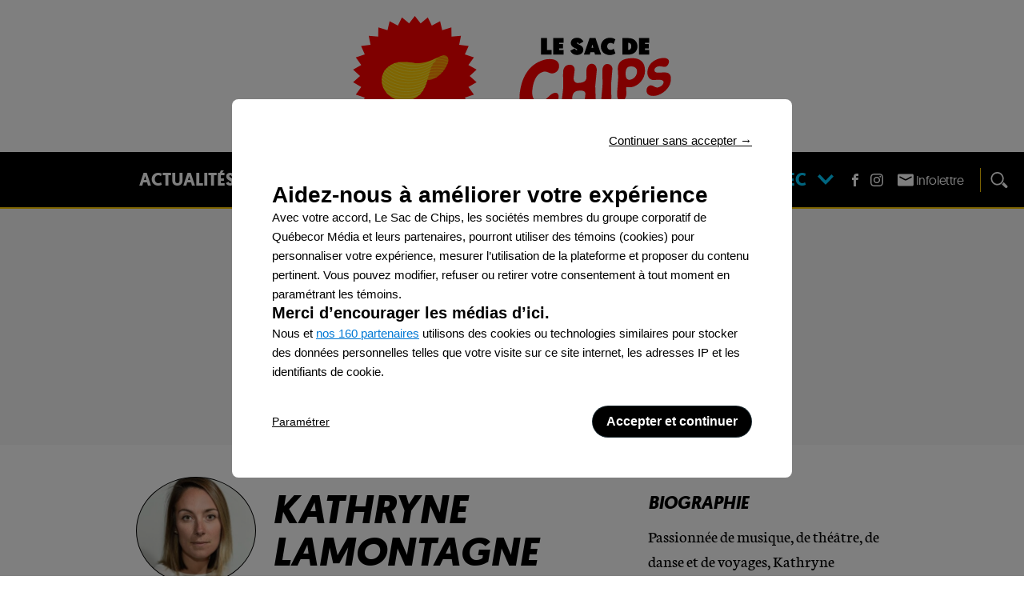

--- FILE ---
content_type: text/html;charset=UTF-8
request_url: https://www.lesacdechips.com/auteur/kathryne-lamontagne
body_size: 23064
content:






    <!DOCTYPE html>
    <!--[if lt IE 7]><html class="no-js lt-ie9 lt-ie8 lt-ie7"><![endif]-->
    <!--[if IE 7]><html class="no-js lt-ie9 lt-ie8"><![endif]-->
    <!--[if IE 8]><html class="no-js lt-ie9"><![endif]-->
    <!--[if gt IE 8]><!-->
    <html lang="fr" class="no-js"><!--<![endif]-->

    <head>
            <link rel="alternate" type="application/rss+xml" href="https://www.lesacdechips.com/rss.xml" title="RSS"/>

  <!-- Google Tag Manager -->
  <noscript><iframe src="//www.googletagmanager.com/ns.html?id=GTM-PRRHXRL"
  height="0" width="0" style="display:none;visibility:hidden"></iframe></noscript>
  <script>(function(w,d,s,l,i){w[l]=w[l]||[];w[l].push({'gtm.start':
  new Date().getTime(),event:'gtm.js'});var f=d.getElementsByTagName(s)[0],
  j=d.createElement(s),dl=l!='dataLayer'?'&l='+l:'';j.async=true;j.src=
  '//www.googletagmanager.com/gtm.js?id='+i+dl+'';f.parentNode.insertBefore(j,f);
  })(window,document,'script','dataLayer','GTM-PRRHXRL');</script>
  <!-- End Google Tag Manager -->

        <meta charset="UTF-8">
        <meta http-equiv="X-UA-Compatible" content="IE=edge,chrome=1">
        <meta name="theme-color" content="#000000">


        <title>Kathryne Lamontagne | Le Sac de chips</title>

              <meta name="description" content="Retrouvez toute l’actualité qui fait jaser sur le web: potins sur les vedettes, histoires incroyables et touchantes, nouvelles insolites.">

        <meta name="viewport" content="width=device-width, initial-scale=1, maximum-scale=1.0, user-scalable=no">

        <link rel="stylesheet" href="/assets/e99391d/wro/css/vendors_css.css" type="text/css" media="screen"/>
        <link rel="stylesheet" href="/assets/e99391d/wro/css/site_css.css" type="text/css" media="screen"/>

        <link rel="shortcut icon" href="https://storage.quebecormedia.com/v1/jdx-prod-images/photo/0804efc5-9755-48f6-b55b-0d4e2e670825_favicon.ico" />
        <link rel="apple-touch-icon-precomposed" sizes="144×144"
              href="https://storage.quebecormedia.com/v1/jdx-prod-images/photo/a45c223e-fb41-464d-b348-f03cb82119ef_sdc_144.png"/>
        <link rel="apple-touch-icon-precomposed" sizes="114×114"
              href="https://storage.quebecormedia.com/v1/jdx-prod-images/photo/ad543265-0133-4889-a2df-110b1f86a538_sdc_114.png"/>
        <link rel="apple-touch-icon-precomposed" href="https://storage.quebecormedia.com/v1/jdx-prod-images/photo/7ca8e13f-01f0-4f4f-9aea-c6bd4359af30_sdc_57.png"/>

        <meta name="robots" content="index, follow"/>
        <meta name="google-site-verification" content=""/>



          <link rel="alternate" type="application/rss+xml"  href="https://www.lesacdechips.com/auteur/kathryne-lamontagne/rss.xml" title="RSS" />


    <script src="https://cdnjs.cloudflare.com/ajax/libs/modernizr/2.8.3/modernizr.js"></script>

    <script src="/assets/e99391d/wro/js/jquery.js"></script>
    <script src="/assets/e99391d/wro/js/utils.js"></script>

    <script>
        Wasp = $.extend(window.Wasp || {}, {
            Variable : {
                packeryOptions : {
                    'itemSelector'       : '.item',
                    'gutter'             : '.gutter-sizer',
                    'columnWidth'        : '.w1.h1',
                    'rowHeight'          : '.w1.h1',
                    'isResizeBound'      : false,
                    'transitionDuration' : Modernizr.mq("only all and (min-width : 64.25em)") ? "0.2s" : "0.0s"
                },
                defaultMenuState           : "closed",
                largerThanHorizontalTablet : "64.25em",
                largerThanHorizontalMobile : '40em',
                lastSectionAdsLoaded       : null, //Required for the correlator change in the mosaic
                gridsToReload              : [],
                burgerHandled              : false,
                navigationAnimating        : false,
                fullScreenBg               : null,
                supportsSessionStorage     : undefined
            },
            Dfp : {
                enableAdTrigger     : false,
                windowStartSizeWasp : 0,
                adArticleAuthor     : (typeof dataLayer !== "undefined") ? Wasp.Utils.normalizeString(dataLayer[0].articleAuthor) : "",
                adVipStatus         : (typeof dataLayer !== "undefined") ? dataLayer[0].subscriberOnly : "",
                adPageName          : (typeof dataLayer !== "undefined") ? Wasp.Utils.normalizeString(dataLayer[0].assetTitle) : "",
                referrer            : (typeof dataLayer !== "undefined") ? dataLayer[0].referrer : "",
                bodyType            : 'undefined',
                adSizes             : {
                    'dfpMultiflexBigBox': {
                        desktop : [ [300, 250], [300, 600] ,[1, 1], 'fluid' ],
                        tablet  : [ [300, 250], [300, 600] ,[1, 1], 'fluid'],
                        mobile  : [ ]
                    },
                    'dfpBigBox': {
                        desktop : [ [300, 250],[1, 1], 'fluid' ],
                        tablet  : [ [300, 250],[1, 1], 'fluid' ],
                        mobile  : [ [300, 250],[300, 600], [320, 480], [1, 1], 'fluid' ]
                    },
                    'dfpMultiflexBanner': {
                        desktop : [ [970, 90], [970, 125], [970, 250], [728, 90], [42, 1],[1, 1], 'fluid' ],
                        tablet  : [ [728, 90] , [42, 1],[1, 1], 'fluid' ],
                        mobile  : [ [320, 50], [300, 50], [320, 100], [300, 125], [42, 1],[1, 1], 'fluid' ]
                    },
                    'dfpMultiflexPortrait' : {
                        desktop : [[300, 250], [300, 600], [1, 1], 'fluid'],
                        tablet : [],
                        mobile : []
                    },
                    'dfpMultiflexBannerMedium': {
                        desktop : [ [728, 90],[1, 1], 'fluid' ],
                        tabletLandscape : [ [468, 60], [336, 280], [300, 250],[1, 1], 'fluid' ],
                        tablet  : [ [468, 60], [336, 280], [300, 250],[1, 1], 'fluid' ],
                        mobile  : [ [300, 250], [300, 600], [320, 480], [320, 50], [300, 50], [320, 100], [300, 125], [42, 1],[1, 1], 'fluid' ]
                    },
                    'dfpMultiflexMobileOnly': {
                        desktop : [],
                        tablet  : [],
                        mobile  : [ [300, 250], [300, 600], [1, 1], 'fluid' ]
                    },
                    'outofpage': {
                        desktop: [],
                        mobile: [],
                        tablet: []
                    }
                }
            }
        });

        // Vars handled via Config file
        var templateConfig = {"recos":{"photoFormats":{"internal":"WIDESCREEN","external":"WIDESCREEN"}},"archives":{"adsFrequency":5,"displayEmbeds":false,"author":{"nbStoriesMore":15,"nbStories":15},"topics":{"nbStoriesMore":15,"nbStories":15},"bigTileFreq":5,"section":{"nbStoriesMore":15,"nbStories":15},"maxToDisplay":100,"magazinesSection":{"nbStories":7},"search":{"nbStoriesMore":15,"nbStories":15},"relativeDate":true,"squaredImageOnMobile":false,"limitTitleChars":70,"photoFormats":{"mobileBigTile":"WIDESCREEN","mobileNormal":"WIDESCREEN","desktopBigTile":"WIDESCREEN","desktopNormal":"WIDESCREEN"}},"footer":{"brands":["s57","tabl","pm","bj","pss","sb","tvan","jdm"],"showMainMenu":true,"sites":{"qubr":{"name":"QUB radio","url":"https://www.qub.radio/"},"tabl":{"name":"Tabloid","url":"http://www.tabloid.co"},"casa":{"name":"CASA","url":"https://www.qub.ca/tvaplus/casa"},"p2":{"name":"PRISE 2","url":"https://www.qub.ca/tvaplus/prise2"},"tvas":{"name":"TVA Sports","url":"https://www.tvasports.ca"},"adtv":{"name":"addikTV","url":"https://www.qub.ca/tvaplus/addiktv"},"bj":{"name":"billie","url":"https://www.billie.ca"},"sb":{"name":"Salut Bonjour","url":"https://www.salutbonjour.ca"},"eva":{"name":"Évasion","url":"https://www.qub.ca/tvaplus/evasion"},"pss":{"name":"Pèse sur start","url":"https://www.pesesurstart.com"},"flav":{"name":"Foodlavie","url":"https://foodlavie.com"},"m&cie":{"name":"MOI ET CIE","url":"https://www.qub.ca/tvaplus/moi-et-cie"},"s57":{"name":"Silo 57","url":"https://www.silo57.ca"},"lcn":{"name":"TVA Nouvelles","url":"https://www.tvanouvelles.ca/"},"yoopa":{"name":"Yoopa","url":"https://www.qub.ca/tvaplus/yoopa"},"tvan":{"name":"TVA Nvouelles","url":"https://www.tvanouvelles.ca"},"tva":{"name":"TVA","url":"https://www.qub.ca/tvaplus/tva"},"cd":{"name":"Clin d'œil","url":"http://www.clindoeil.ca/"},"gda":{"name":"Guide de l'auto","url":"https://www.guideautoweb.com"},"cdp":{"name":"Coup de pouce","url":"https://www.coupdepouce.com"},"jdm":{"name":"Journal de Montréal","url":"https://www.journaldemontreal.com"},"sdc":{"name":"Le Sac de chips","url":"https://www.lesacdechips.com"},"jdq":{"name":"Journal de Québec","url":"https://www.journaldequebec.com"},"pm":{"name":"Porte-monnaie","url":"http://www.porte-monnaie.ca"},"zeste":{"name":"Zeste","url":"https://www.qub.ca/tvaplus/zeste"}},"utm":"lesacdechips.com"},"abTests":{"defaultElementSelectors":[".internal-recos-wrapper",".external-recos-wrapper"],"variantElementSelectors":["#taboola-below-article-thumbnails1"],"enabled":false},"primaryColor":"#FFCB05","widgetContent":{"genericContent":{"tileFormats":[[3,2],[1,1]],"sectionCode":"","linkText":"Plus de contenus","maxNumberOfArticles":7,"title":"Nos incroyables vidéos"},"example":{"tileFormats":[[3,2],[1,1]],"linkUrl":"","sectionCode":"","linkText":"Plus de contenus","maxNumberOfArticles":7,"title":""}},"photogallery":{"adsFrequency":4},"jsVars":{"padTop":{"tablet":{"sticky":70,"notSticky":138},"desktop":{"sticky":70,"notSticky":261},"mobile":{"sticky":69,"notSticky":69}},"adsInArticle":true,"moveToMoreAfter":0},"search":{"photoFormat":"WIDESCREEN"},"sidebar":{"followUs":{"socialMedias":["facebook","instagram","twitter","newsletter"]},"widgetsToDisplay":{"section":["adWidget","mostPopularWidget","followUsWidget","promotionalBlock1Widget","promotionalBlock2Widget","stickyAdWidget"],"story":["stickyAdWidget","mostPopularWidget","promotionalBlock1Widget","followUsWidget","promotionalBlock2Widget","dynamicStickyAdContainer"]},"newsletterRedirect":false,"mostPopular":{"imageFormat":"JDX-1x1","sectionSize":5,"storySize":5}},"enable":{"newsletter":true,"ads":true,"comments":false,"adBlockerPopup":true,"bdcOptIn":true,"outOfPage":true},"taboola":{"campaignId":"quebecormediainc-lesacdechips","containerId":"taboola-below-article-thumbnails-v2","enabled":true},"sitename":"Le Sac de chips","mosaic":{"adsFrequency":5,"force3x2":true,"livePlayer":{"sponsor":{"days":["lundi","mardi","mercredi","jeudi","vendredi"]}},"adsStartPos":2,"limitTitleChars":70,"storyRecettesDici":{"tilePos":4}},"links":{"searchPage":"/recherche","topics":"/dossiers","homepage":"/"},"redirectToOrigin":{"enabled":false},"nav":{"socialInBurgerMenu":true,"lineBreakCharacter":"","alwaysFull":false,"fullOnHomepage":true,"alwaysFullInSections":true},"brands":{},"debug":{"mostPopular":false},"navigations":{"footer2":"MENU_FOOTER2","footer":"MENU_FOOTER","main":"MENU_MAIN"},"author":{"contactPosition":"underAll"},"topics":{"widget":{"maxToDisplay":5},"mosaic":{"maxToDisplay":7}},"hublot":{"mosaiquePos":5},"ads":{"refreshIntervalDelay":45},"magazinesSection":{"defaultBrand":"","defaultBrandCode":""},"breadcrumb":{"isHomeIcon":false},"header":{"showMainMenu":true,"socialMedias":["facebook","instagram","newsletter"]},"ids":{"wufoo":"z6tosgi0qvmp6e","freeskreen":"4193","instagramWidget":""},"styles":{"header":1,"sharebar":1},"staticBlocks":{"livePlayerSponsor":"Static - Live player sponsor","sidebarPromo2":"Static - Bloc promotionnel 2","sidebarPromo1":"Static - Bloc promotionnel 1"},"story":{"tagContainsBoth":true,"tagLength":30,"mainVideoDockable":true,"mainVideoAutoplay":true,"mainVideoWithSound":true,"socialMediasShare":["facebook","twitter","email","link","linkedin"]}};

        // Brightcove settings
        var brightcoveAccount = '1741188433';

        var brightcovePlayer = 'OhcjKGM1r';
    </script>
    <script src="/assets/e99391d/wro/js/core.js"></script>
    <script src="/assets/e99391d/wro/js/vendors_js.js"></script>
    <script src="/assets/e99391d/wro/js/site_js.js"></script>

      <script type="text/javascript">(function(){function i(e){if(!window.frames[e]){if(document.body&&document.body.firstChild){var t=document.body;var n=document.createElement("iframe");n.style.display="none";n.name=e;n.title=e;t.insertBefore(n,t.firstChild)}else{setTimeout(function(){i(e)},5)}}}function e(n,o,r,f,s){function e(e,t,n,i){if(typeof n!=="function"){return}if(!window[o]){window[o]=[]}var a=false;if(s){a=s(e,i,n)}if(!a){window[o].push({command:e,version:t,callback:n,parameter:i})}}e.stub=true;e.stubVersion=2;function t(i){if(!window[n]||window[n].stub!==true){return}if(!i.data){return}var a=typeof i.data==="string";var e;try{e=a?JSON.parse(i.data):i.data}catch(t){return}if(e[r]){var o=e[r];window[n](o.command,o.version,function(e,t){var n={};n[f]={returnValue:e,success:t,callId:o.callId};if(i.source){i.source.postMessage(a?JSON.stringify(n):n,"*")}},o.parameter)}}if(typeof window[n]!=="function"){window[n]=e;if(window.addEventListener){window.addEventListener("message",t,false)}else{window.attachEvent("onmessage",t)}}}e("__tcfapi","__tcfapiBuffer","__tcfapiCall","__tcfapiReturn");i("__tcfapiLocator")})();</script><script type="text/javascript">(function(){(function(e,i,o){var n=document.createElement("link");n.rel="preconnect";n.as="script";var t=document.createElement("link");t.rel="dns-prefetch";t.as="script";var r=document.createElement("script");r.id="spcloader";r.type="text/javascript";r["async"]=true;r.charset="utf-8";window.didomiConfig=window.didomiConfig||{};window.didomiConfig.sdkPath=window.didomiConfig.sdkPath||o||"https://sdk.privacy-center.org/";window.didomiConfig.app={name:"Le Sac de Chips"};window.didomiConfig.cookies={group:{enabled:true,customDomain:"consentement.quebecor.com"}};const d=window.didomiConfig.sdkPath;var a=d+e+"/loader.js?target_type=notice&target="+i;if(window.didomiConfig&&window.didomiConfig.user){var c=window.didomiConfig.user;var s=c.country;var f=c.region;if(s){a=a+"&country="+s;if(f){a=a+"&region="+f}}}n.href=d;t.href=d;r.src=a;var m=document.getElementsByTagName("script")[0];m.parentNode.insertBefore(n,m);m.parentNode.insertBefore(t,m);m.parentNode.insertBefore(r,m)})("406b54b6-3963-4f58-9b57-082eba3a1a9c","RRRNezdg","https://consentement.quebecor.com/")})();</script>

      <script>
  window.didomiConfig = window.didomiConfig || {};
  window.didomiConfig.user = {
    bots: {
      consentRequired: false,
      types: ['crawlers', 'performance']
    }
  };

  window.didomiEventListeners = window.didomiEventListeners || [];
  window.didomiEventListeners.push({
    event: 'api.error',
    listener: function ({ id, reason }) {
      if (window.console && console.error) {
        console.error("Didomi error : " + reason);
      }
    }
  });
  
  window.didomiOnReady = window.didomiOnReady || [];
  window.didomiOnReady.push(function () {
    if (window.console && console.log) {
      console.log("Didomi ready");
    }
  });
  
  window.addEventListener('load', function () {
    $(".footer__subNav").append('<ul><li><a class="footer__link --menu_footer2" href="javascript:Didomi.preferences.show()">Gestion des témoins</a></li></ul>');
  });
</script>


    <script async src="//micro.rubiconproject.com/prebid/dynamic/23546.js"></script>
  <script async src="https://cdn.optable.co/web-sdk/latest/sdk.js"></script>
  <script src="//securepubads.g.doubleclick.net/tag/js/gpt.js"></script>
  <script>
   var googletag = googletag || {};
   googletag.cmd = googletag.cmd || [];

   var AD_SERVER_CALLBACK_TIMEOUT = 2000;

   // initialize pbjs
   var pbjs = pbjs || {};
   pbjs.que = pbjs.que || [];
   pbjs.que.push(function() {
     pbjs.setConfig({
       consentManagement: {
         gdpr: {
           cmpApi: 'iab', // Specifies that an IAB TCF-compliant CMP (Didomi) is used
           timeout: 8000, // Timeout in milliseconds for Prebid to wait for consent
           allowAuctionWithoutConsent: false // Set to true to run auctions if consent is not available (use with caution)
         }
       }
     });
     // pbjs.addAdUnits(adUnits); // Add your ad units here
     // pbjs.requestBids({ ... }); // Then request bids
   });
   pbjs.adserverCalled = [];
   pbjs.prebid = false;

   var gridAds = [];

   googletag.cmd.push(function() {
     var qub_anonymous_id = getAnonymousId();
     googletag.pubads().addEventListener('slotRenderEnded', function(event) {
       Wasp.Dfp.broadcastAdRendered(event);
     });
     googletag.companionAds().addEventListener('slotRenderEnded', function(event) {
       Wasp.Dfp.broadcastAdRendered(event);
     });

     googletag.pubads().disableInitialLoad();
     googletag.pubads().enableLazyLoad({ fetchMarginPercent : 25, renderMarginPercent : 10 });
     googletag.pubads().set("document_language", "fr");
     googletag.pubads().collapseEmptyDivs();
     googletag.pubads().enableAsyncRendering();
     googletag.pubads().setPublisherProvidedId(qub_anonymous_id);
     googletag.pubads().setTargeting("URefId", qub_anonymous_id);
     googletag.enableServices();
   });

   var waspDfpInitializer = {
     siteKey : '/7548/QMI_LeSacDeChips_FR_WEB',
     defaultMapping : '/misc',
     testRequestParameter : 'quebecortest',
     testTargetValue : 'TEST_QMI_GEN'
   }
  </script>


        <script type="application/ld+json">
            {
                "@context" : "https://schema.org",
                "@type" : "WebSite",
                "name" : "Le Sac de chips",
                
                "url" : "https://www.lesacdechips.com"
            }
        </script>



    <meta name="cXenseParse:recs:que-version" content="1.01"/>


        <meta name="cXenseParse:recs:category" content="Accueil"/>
        <meta name="cXenseParse:recs:que-category" content="Accueil"/>
        <meta name="cXenseParse:recs:que-strapline" content="Accueil"/>

        <meta name="cXenseParse:recs:que-sectionclassname" content="blue-class"/>


        <meta name="cXenseParse:pageclass" content="frontpage"/>
        <meta name="cXenseParse:recs:que-typeasset" content="section"/>
        <meta name="cXenseParse:recs:recommendable" content="false"/>

        <meta property="fb:app_id" content="807336146288627"/>

    <script>
     var userId = localStorage.getItem("userId") || $.cookie("auth-user-id") || false;
     var isConnected = (userId != null) ? "true" : "false";

       var sectionId = "5cacea38bcac7244912ebe36";

     dataLayer = dataLayer || [];

     dataLayer.push({
       "referrer"          :   document.referrer.split('/')[2],
       "cxense_siteid"     :   "1137414942201663985",
       "section" : "Accueil",
       "midSection": "Accueil",
       "rootChannel": "Accueil",

       "subscriberOnly"    :   "false",
       "assetType"         :   "Author",
       "isAnArticle"       :   "false",
       "assetId"           :   "5d2f7eca14dec8e261b74adf",
       "assetTitle"        :   "Kathryne Lamontagne" ,
       "sponsoredContent"  :   "false",
       "connected"         :   isConnected,
       "userId"            :   userId
     });
    </script>

        <script defer src="https://anonymous.qub.ca/anonymous-id/lib" onload="setPfuStorage()"></script>
        <script type="text/javascript">
            googletag.cmd.push(function () {
                if (typeof window.headertag === 'undefined' || window.headertag.apiReady !== true) {
                    window.headertag = googletag;
                    if (window.console && console.log) {
                        console.log("***** Headertag fallback on Googletag");
                    }
                }
            });
        </script>

        <script type='text/javascript'>
            var cX = cX || {};
            cX.callQueue = cX.callQueue || [];
            cX.callQueue.push(['setSiteId', '1137414942201663985']);
            cX.callQueue.push(['invoke', function() {
                cX.addExternalId({'id': getAnonymousId(), 'type': 'que'});
            }]);
            cX.callQueue.push(['sendPageViewEvent']);
        </script>

        <script>
            (function(d,s,e,t){e=d.createElement(s);e.type='text/java'+s;e.async='async'; e.src='http'+('https:'===location.protocol?'s://s':'://')+'cdn.cxense.com/cx.js'; t=d.getElementsByTagName(s)[0];t.parentNode.insertBefore(e,t);})(document,'script');
        </script>


        <!-- Marfeel -->


        <script type="text/javascript">
            !function(){"use strict";function e(e){var t=!(arguments.length>1&&void 0!==arguments[1])||arguments[1],c=document.createElement("script");c.src=e,t?c.type="module":(c.async=!0,c.type="text/javascript",c.setAttribute("nomodule",""));var n=document.getElementsByTagName("script")[0];n.parentNode.insertBefore(c,n)}!function(t,c){!function(t,c,n){var a,o,r;n.accountId=c,null!==(a=t.marfeel)&&void 0!==a||(t.marfeel={}),null!==(o=(r=t.marfeel).cmd)&&void 0!==o||(r.cmd=[]),t.marfeel.config=n;var i="https://sdk.mrf.io/statics";e("".concat(i,"/marfeel-sdk.js?id=").concat(c),!0),e("".concat(i,"/marfeel-sdk.es5.js?id=").concat(c),!1)}(t,c,arguments.length>2&&void 0!==arguments[2]?arguments[2]:{})}(window,8824,{} /* Config */)}();
        </script>

        <!-- END OF HEAD -->
    </head>

    <body
        class=" dfp-path"
        data-currentsection="home"
        data-dfpPath="/homepage"
        data-dfp-tags=""
        data-pagetype="author"
        data-page=""
    >


            <div class="dfpPath">/homepage</div>

    <div class="ad catfish clearfix">
        <div id="multiflex-catfish-home"
             class="dfp-ad ad-to-load"
             data-size="outofpage"
             data-currentsection="home"
             data-pos="catfish"
             data-is-empty="true"
             data-hidden-if-empty="false"
             data-out-of-page="true"
             data-pgtype="home"
             data-dfptype="homepage"
             style="height: auto;">
        </div>
    <script>
     $(document).ready(function () {
       //If mobile
       if(isMobile()){
         //If mobile init ad only if not in rightrail
         if ($("#multiflex-catfish-home").parents('.section-rightrail').length == 0) {
           Wasp.Dfp.GoogleTag.initAd($("#multiflex-catfish-home"));
         }
       }else{
         //IF not mobile init only ads that are not mobile-only
         if('multiflex-catfish-home'.indexOf('mobile-only') <= 0){
           Wasp.Dfp.GoogleTag.initAd($("#multiflex-catfish-home"));
         }
       }
     });
    </script>
    </div>

        <div id="pagewrap" class="pagewrap">


    <header class="main-header header-style-1" data-test="main-header">
        <div class="nav-wrapper">
    <div class="logo-bar">
        <div class="wrapper-inner">

    <div class="logo" data-test="main-header-logo">
        <a href="/">
    <svg version="1.1"  xmlns="http://www.w3.org/2000/svg" xmlns:xlink="http://www.w3.org/1999/xlink" x="0px" y="0px"
	 viewBox="0 0 403 152.2" style="enable-background:new 0 0 403 152.2;" xml:space="preserve">
        <title>Logo du site Le Sac de chips</title>
        <style type="text/css">
            .logo-st0{fill:#FF0000;}
            .logo-st1{fill:#FF8E06;}
            .logo-st2{fill:#FFB808;}
            .logo-st3{fill:#FFCB05;}
            .logo-st4{fill:#F9E33D;}
        </style>
        <g>
            <polygon class="logo-st0" points="78.3,0 85.6,9.3 94.7,1.7 99.8,12.2 110.3,6.6 113,17.9 124.6,14.5 124.8,26.2 136.8,25.2 134.5,36.6
                146.5,38 141.7,48.8 153.2,52.6 146.2,62.1 156.6,68.1 147.8,76.1 156.6,84 146.2,90 153.2,99.6 141.7,103.4 146.5,114.1
                134.5,115.5 136.8,127 124.8,126 124.6,137.6 113,134.2 110.3,145.6 99.8,139.9 94.7,150.5 85.6,142.9 78.3,152.2 71,142.9
                61.9,150.5 56.8,139.9 46.3,145.6 43.6,134.2 32,137.6 31.8,126 19.8,127 22.1,115.5 10.1,114.1 14.8,103.4 3.4,99.6 10.3,90 0,84
                8.8,76.1 0,68.1 10.3,62.1 3.4,52.6 14.8,48.8 10.1,38 22.1,36.6 19.8,25.2 31.8,26.2 32,14.5 43.6,17.9 46.3,6.6 56.8,12.2
                61.9,1.7 71,9.3 	"/>
            <g>
                <path class="logo-st1" d="M94.9,81.3c0,0,11.8,0.4,21.5-14.4c9.8-14.8,0.6-18.1-2.9-16.9c-3.6,1.2-9.1,5.5-12.7,11.5
                    c0,0-2.1,3.7-3.2,6.7c-1.1,3.1-3.1,11.6-3.6,12.8l-0.1,0.3L94.9,81.3z"/>
                <g>
                    <path class="logo-st2" d="M94.6,78.7c-0.1,0.4-0.2,0.7-0.3,1c3.6-1,7.4-1.6,11.1-1.8c0.5-0.3,0.9-0.6,1.4-0.9
                        C102.8,77,98.7,77.6,94.6,78.7z"/>
                    <path class="logo-st2" d="M95.7,74.5c-0.1,0.3-0.2,0.7-0.3,1c4.9-1.2,9.9-1.7,14.9-1.3c0.3-0.3,0.6-0.5,0.9-0.8
                        C106,72.9,100.8,73.3,95.7,74.5z"/>
                    <path class="logo-st2" d="M96.9,70.4c-0.1,0.3-0.2,0.6-0.3,1c5.6-1.2,11.3-1.4,17-0.6c0.2-0.3,0.4-0.5,0.6-0.8
                        C108.4,69.1,102.6,69.2,96.9,70.4z"/>
                    <path class="logo-st2" d="M98.4,66.3c-0.1,0.3-0.3,0.6-0.4,1c6-1.1,12.1-1,18.1,0.3c0.1-0.2,0.3-0.4,0.4-0.6c0-0.1,0.1-0.1,0.1-0.2
                        C110.6,65.4,104.4,65.3,98.4,66.3z"/>
                    <path class="logo-st2" d="M100.4,62.1c-0.1,0.2-0.3,0.6-0.5,1c6.1-0.8,12.2-0.4,18.1,1.2c0.2-0.3,0.3-0.5,0.4-0.8
                        C112.6,61.9,106.5,61.4,100.4,62.1z"/>
                    <path class="logo-st2" d="M102.5,59c5.8-0.4,11.5,0.3,17.1,2c0.1-0.3,0.2-0.6,0.3-0.8c-5.4-1.7-11.1-2.4-16.7-2.1
                        C102.9,58.4,102.7,58.7,102.5,59z"/>
                    <path class="logo-st2" d="M105.9,55.1c5,0.1,9.9,0.9,14.7,2.6c0.1-0.3,0.1-0.6,0.1-0.9c-4.5-1.5-9.2-2.4-13.9-2.6
                        C106.5,54.6,106.2,54.8,105.9,55.1z"/>
                    <path class="logo-st2" d="M110.2,51.7c3.5,0.4,7,1.2,10.3,2.4c-0.1-0.4-0.2-0.7-0.4-1.1c-2.9-1-5.8-1.7-8.7-2.1
                        C111.1,51.2,110.7,51.4,110.2,51.7z"/>
                </g>
                <path class="logo-st3" d="M114.1,49.9c0,0-11.9,3.7-16.5,19.6c-4.7,15.9-7.3,34.6-29.1,37.8c-21.8,3.1-41.2-19.9-27.9-39
                    c15.7-18.4,34.9-4.8,50.9-9.6C107.6,53.8,106.5,52,114.1,49.9z"/>
                <g>
                    <defs>
                        <path id="SVGID_3_" d="M114.1,49.9c0,0-11.9,3.7-16.5,19.6c-4.7,15.9-7.3,34.6-29.1,37.8c-21.8,3.1-41.2-19.9-27.9-39
                            c15.7-18.4,34.9-4.8,50.9-9.6C107.6,53.8,106.5,52,114.1,49.9z"/>
                    </defs>
                    <clipPath>
                        <use xlink:href="#SVGID_3_"  style="overflow:visible;"/>
                    </clipPath>
                </g>
                <g>
                    <path class="logo-st4" d="M76.2,59.7c1.3,0,2.6,0,3.9,0c-4.5-0.3-9.1-1-13.7-1.3C69.5,59.2,72.8,59.6,76.2,59.7z"/>
                    <path class="logo-st4" d="M75.2,63.4c1.5,0,3.1,0,4.6-0.1c9.9-0.6,19.4-4.2,27.2-10.5c-1.1,0.6-2.4,1.2-4.1,1.9
                        c-8.1,5.3-17.7,8.1-27.6,7.7c-6.1-0.2-12-1.5-17.5-3.9c-0.5,0.1-1.1,0.2-1.6,0.3C62,61.6,68.5,63.2,75.2,63.4z"/>
                    <path class="logo-st4" d="M74.2,66.2c-7.9-0.3-15.4-2.4-22.1-6.2c-0.4,0.1-0.7,0.3-1,0.4c6.9,4.1,14.8,6.4,23.1,6.7
                        c1.5,0,3.1,0,4.6-0.1c8.7-0.5,17.1-3.4,24.3-8.3c0.9-1.2,1.9-2.3,2.8-3.2C96.9,62.8,85.8,66.6,74.2,66.2z"/>
                    <path class="logo-st4" d="M108.3,53.3C108.3,53.3,108.3,53.4,108.3,53.3C108.3,53.4,108.3,53.3,108.3,53.3L108.3,53.3z"/>
                    <path class="logo-st4" d="M73.2,69.9c-9.1-0.3-17.7-3.1-25-8c-0.3,0.2-0.6,0.3-0.8,0.5c7.6,5.2,16.4,8.1,25.8,8.4c1.5,0,3.1,0,4.6-0.1
                        c7.9-0.5,15.5-2.9,22.2-7c0.3-0.5,0.5-1.1,0.8-1.6C92.6,67.5,83.1,70.2,73.2,69.9z"/>
                    <path class="logo-st4" d="M72.2,73.5c-10-0.3-19.4-3.7-27.1-9.6c-0.2,0.2-0.5,0.4-0.7,0.6c8,6.1,17.6,9.5,27.8,9.9
                        c1.5,0,3.1,0,4.6-0.1c7.6-0.5,15-2.7,21.5-6.6c0.2-0.5,0.3-0.9,0.5-1.3C90.8,71.4,81.6,73.8,72.2,73.5z"/>
                    <path class="logo-st4" d="M71.1,77.2C60.5,76.9,50.5,73,42.4,66.3c-0.2,0.2-0.4,0.4-0.6,0.6c8.3,6.9,18.5,10.8,29.4,11.1
                        c1.5,0,3.1,0,4.6-0.1c7.6-0.5,14.9-2.7,21.4-6.5c0.1-0.4,0.2-0.8,0.4-1.2C89.6,75.1,80.5,77.5,71.1,77.2z"/>
                    <path class="logo-st4" d="M70.1,80.9c-11.2-0.4-21.7-4.6-30-11.9c-0.2,0.3-0.3,0.5-0.5,0.8c8.4,7.4,19.1,11.7,30.4,12
                        c1.5,0,3.1,0,4.6-0.1c7.6-0.5,14.9-2.7,21.4-6.5c0.1-0.4,0.2-0.8,0.3-1.2C88.6,78.8,79.5,81.2,70.1,80.9z"/>
                    <path class="logo-st4" d="M69.1,84.5C57.6,84.2,46.8,79.7,38.4,72c-0.1,0.3-0.3,0.6-0.4,0.8c8.5,7.8,19.4,12.2,31,12.6
                        c1.5,0,3.1,0,4.6-0.1c7.6-0.5,14.9-2.7,21.4-6.5c0.1-0.4,0.2-0.8,0.4-1.2C87.6,82.4,78.5,84.8,69.1,84.5z"/>
                    <path class="logo-st4" d="M68.1,88.2c-11.6-0.4-22.5-4.9-31-12.8c-0.1,0.3-0.2,0.6-0.3,1c8.5,7.8,19.5,12.3,31.2,12.7
                        c1.5,0,3.1,0,4.6-0.1c7.6-0.5,14.8-2.7,21.3-6.4c0.1-0.4,0.3-0.8,0.4-1.3C86.5,86.1,77.5,88.5,68.1,88.2z"/>
                    <path class="logo-st4" d="M67.1,91.9c-11.5-0.4-22.3-4.8-30.7-12.5c0,0.4-0.1,0.7-0.1,1.1c8.5,7.6,19.3,11.9,30.8,12.3
                        c1.5,0,3.1,0,4.6-0.1c7.4-0.5,14.6-2.6,21-6.2c0.2-0.4,0.3-0.9,0.5-1.3C85.3,89.8,76.4,92.2,67.1,91.9z"/>
                    <path class="logo-st4" d="M66.1,95.5C55,95.2,44.6,91.1,36.4,83.9c0,0.4,0.1,0.9,0.2,1.3c8.3,6.9,18.5,10.8,29.5,11.2
                        c1.5,0,3.1,0,4.6-0.1c7.2-0.4,14.1-2.4,20.3-5.9c0.2-0.4,0.4-0.9,0.6-1.4C83.9,93.6,75.1,95.8,66.1,95.5z"/>
                    <path class="logo-st4" d="M65,99.2c-10-0.3-19.5-3.7-27.3-9.7c0.2,0.5,0.4,1.1,0.7,1.6c7.7,5.6,16.9,8.7,26.7,9c1.5,0,3.1,0,4.6-0.1
                        c6.6-0.4,13.1-2.2,18.9-5.1c0.3-0.5,0.6-1,0.9-1.5C82,97.5,73.7,99.5,65,99.2z"/>
                    <path class="logo-st4" d="M86,98.3c-6.8,3.2-14.3,4.8-22,4.6c-8-0.3-15.6-2.5-22.4-6.4c0.5,0.7,1.1,1.3,1.6,1.9
                        c6.3,3.3,13.4,5.1,20.7,5.4c1.5,0,3.1,0,4.6-0.1c5.5-0.3,10.8-1.6,15.8-3.7C85,99.4,85.5,98.9,86,98.3z"/>
                    <path class="logo-st4" d="M69,107.2c3.2-0.5,5.9-1.3,8.3-2.4c-4.6,1.3-9.4,1.8-14.2,1.7c-3.5-0.1-6.9-0.6-10.2-1.4
                        c2.2,1,4.6,1.7,7,2.1c1.1,0.1,2.1,0.2,3.2,0.2c1.5,0,3.1,0,4.6-0.1C68,107.3,68.5,107.3,69,107.2z"/>
                </g>
            </g>
            <g>
                <path class="logo-st0" d="M242.5,55.5c-21.5,5.8-29.8,25.6-31.4,44.9c-0.6,6.9,1.9,15.6,7.4,20.4c5.7,4.9,13.2,5.6,19.4,3.1
                    c8.5-3.3,22.3-9.6,22.7-21.2c0.3-4-1.9-6.1-5.7-5.1c-6,1.7-9.3,8.8-15.4,10.9c-9.2,3.6-13.1-5.2-12.3-13.7c0.7-9,4-21.4,13.5-23.9
                    c5.5-2,8.4,3.2,13.3,1.7c3.9-0.8,7-4.2,7.2-8.4C261.8,53.7,249.1,53.8,242.5,55.5z"/>
                <path class="logo-st0" d="M302.6,60.6c-4.6,0.1-6.5,4.3-6.7,8.4c-0.1,2.6,0.2,5.7,0.1,8.3c0.1,6.3-5.5,7.4-10.5,7.6
                    c-3.8,0.5-6.1-2.7-5.8-6.2c0.3-3.2,0.9-6.5,1.2-9.6c0.5-4.4-2.3-7.7-6.8-7.3c-4.7,0.4-7.4,3.9-7.7,8.5c-0.4,6.6,0.3,13.3,0.1,20
                    c-0.5,7.1-1.7,14-2.3,21.1c-0.6,5,1.7,9.1,7.3,7.8c2.9-0.5,6.2-3.3,6.4-6.4c0.1-2.7-0.3-5.3-0.1-8c0.2-6.1,2.4-9.7,8.7-10.1
                    c3.2-0.3,8.3-0.2,8.1,4.3c-0.2,3.4-0.8,6.7-1.1,10.1c-0.3,4.6,2.9,6.9,7.2,6.4c5.3-0.8,6.7-6.6,6.9-11.2c0-5.2-0.5-10.3-0.5-15.5
                    c0.5-6.7,1.5-13.3,1.9-19.9C309.1,64.7,307.1,60.7,302.6,60.6z"/>
                <path class="logo-st0" d="M322.3,60.9c-4.3-0.1-6.1,4.2-6.1,8c-0.2,6.1,0.3,12.3,0.1,18.2c-0.2,5.5-1,11.3-1.4,16.9
                    c-0.2,3.7,0.8,10.1,6.2,8.9c5.1-0.5,6.5-5.2,6.4-9.7c0-5.9-0.3-11.8-0.2-17.6c0.4-6,1.1-11.9,1.5-17.8
                    C329.3,63.6,326.1,60.9,322.3,60.9z"/>
                <path class="logo-st0" d="M351.7,53.6c-7.8,0.5-15.7,2.8-16,12.6c0,3.8,0.5,7.5,0.5,11.3c-0.2,6.4-1,12.8-1.3,19.2
                    c-0.3,4.7-0.1,12.1,6.5,10.5c3.9-0.9,5.1-5.4,5.2-9.1c0-1.4-0.3-5.5-0.3-7.1c0-0.2,0.2-0.8,0.5-0.8c0.9-0.1,3.6,0.5,6.1,0.1
                    c9.5-1.6,17.3-10.7,17.3-20.9C370.2,57.2,362.5,52.7,351.7,53.6z M351.4,80.8c-5,0.9-5.9-4-5.8-8.1c0.1-4.3,1-8.5,6-8.7
                    c3.9-0.4,8.8,1.3,8.5,6.6C359.8,75.8,356.2,80,351.4,80.8z"/>
                <path class="logo-st0" d="M382.2,68.5c0-2.7,2.6-4,4.5-4.5c3.4-0.9,6.4,1,9.7,0.3c2.4-0.8,4.2-4,4.2-6.5c0-1.2-0.4-2.1-1.1-2.8
                    c-3-2.6-7.6-1.9-11.2-1c-8.4,2.1-14.9,8.5-15.1,17.5c-0.1,4.1,1.8,8.5,6.1,9.5c3.4,0.8,13.6-1.9,14.5,2.6
                    c-0.2,3.5-3.2,5.7-6.2,6.7c-4.4,1.9-6.7-2.9-10.7-2.4c-2.6,0.7-4.7,3.1-4.8,6.1c-0.4,8.4,9.5,8.2,15,6.2
                    c8.1-3,16.2-10.9,15.9-20.2C403.9,64.1,382.2,77.3,382.2,68.5z"/>
            </g>
            <g>
                <path d="M238.4,28h7.6v15.1h5.7V49h-13.4V28z"/>
                <path d="M253.8,28h13.1v5.9h-5.5v1.7h4.9v5.5h-4.9v1.9h5.5V49h-13.1V28z"/>
                <path d="M276.1,34.3c0-4,3.2-6.7,7.9-6.7c4.8,0,7.5,3.1,8,4.9l-5.3,3.1c-0.4-0.9-1.3-1.9-2.3-1.9c-0.4,0-0.6,0.2-0.6,0.5
                    c0,2,8.2,2.5,8.2,8.4c0,4.1-3.2,6.8-8.2,6.8s-7.5-3.3-8.3-5.4l5.4-2.9c0.8,1.3,1.9,2.2,2.8,2.2c0.4,0,0.6-0.2,0.6-0.5
                    C284.2,40.8,276.1,40.5,276.1,34.3z"/>
                <path d="M301,45.8l-0.9,3.2h-7.4l7.2-21h7.5l7.2,21h-7.8l-0.9-3.2H301z M303.5,36.1l-1.2,4.3h2.4L303.5,36.1z"/>
                <path d="M325.6,27.6c3.2,0,5.4,0.9,7,2.1l-2.3,6c-1-1-2.3-1.6-3.9-1.6c-2.4,0-4.2,1.8-4.2,4.4c0,2.7,1.9,4.5,4.2,4.5
                    c1.7,0,3.1-0.8,4.1-1.6l2.2,6c-1.7,1.2-3.9,2.1-7.2,2.1c-6.6,0-11.3-4.4-11.3-10.9C314.3,32.5,318.8,27.6,325.6,27.6z"/>
                <path d="M341.4,28h7.5c7,0,11.7,3.9,11.7,10.5c0,6.5-4.7,10.5-11.7,10.5h-7.5V28z M348.8,43h0.4c2.2,0,3.6-1.5,3.6-4.5
                    c0-3.1-1.4-4.5-3.6-4.5h-0.4V43z"/>
                <path d="M362.5,28h13.1v5.9h-5.5v1.7h4.9v5.5h-4.9v1.9h5.5V49h-13.1V28z"/>
            </g>
        </g>
    </svg>
        </a>

    </div>
            <div class="burger-connect">
    <div class="menu-burger-toggle-wrapper">

    <button class="menu-burger-toggle closed" aria-label="Ouvrir ou fermer le menu" data-test="menu-toggle">
            <div class="icon icon-burger">
                <span class="icon-patty top"></span>
                <span class="icon-patty middle"></span>
                <span class="icon-patty bottom"></span>
            </div>
            <span class="menu-burger-toggle__title">Menu</span>
    </button>
    </div>
            </div>
        </div>
    </div>
    <nav class="main-nav" data-test="main-header-nav-wrapper">
        <div class="wrapper-inner">

    <div class="logo" data-test="main-header-logo">
        <a href="/">
    <svg version="1.1" xmlns="http://www.w3.org/2000/svg" xmlns:xlink="http://www.w3.org/1999/xlink" x="0px" y="0px"
	 viewBox="0 0 58 58" style="enable-background:new 0 0 58 58;" xml:space="preserve">
        <title>Logo du site Le Sac de chips</title>
        <style type="text/css">
            .logo-long-st0{fill:#FF0000;}
            .logo-long-st1{fill:#FF8E06;}
            .logo-long-st2{fill:#FFB808;}
            .logo-long-st3{fill:#FFCB05;}
            .logo-long-st4{fill:#F9E33D;}
        </style>
        <g>
            <polygon class="logo-long-st0" points="29,0 31.7,3.6 35.1,0.6 37,4.7 40.9,2.5 41.9,6.8 46.1,5.5 46.2,10 50.7,9.6 49.8,14 54.3,14.5
                52.5,18.6 56.7,20 54.2,23.7 58,26 54.7,29 58,32 54.2,34.3 56.7,38 52.5,39.4 54.3,43.5 49.8,44 50.7,48.4 46.2,48 46.1,52.5
                41.9,51.2 40.9,55.5 37,53.3 35.1,57.4 31.7,54.4 29,58 26.3,54.4 22.9,57.4 21,53.3 17.1,55.5 16.1,51.2 11.9,52.5 11.8,48
                7.3,48.4 8.2,44 3.7,43.5 5.5,39.4 1.3,38 3.8,34.3 0,32 3.3,29 0,26 3.8,23.7 1.3,20 5.5,18.6 3.7,14.5 8.2,14 7.3,9.6 11.8,10
                11.9,5.5 16.1,6.8 17.1,2.5 21,4.7 22.9,0.6 26.3,3.6 	"/>
            <g>
                <path class="logo-long-st1" d="M35.1,30c0,0,4.4,0.2,8-5.3c3.6-5.5,0.2-6.7-1.1-6.2c-1.3,0.5-3.4,2-4.7,4.3c0,0-0.8,1.4-1.2,2.5
                    c-0.4,1.1-1.1,4.3-1.3,4.7l0,0.1L35.1,30z"/>
                <g>
                    <path class="logo-long-st2" d="M35,29c0,0.1-0.1,0.3-0.1,0.4c1.4-0.4,2.7-0.6,4.1-0.7c0.2-0.1,0.3-0.2,0.5-0.3C38,28.4,36.5,28.6,35,29z"/>
                    <path class="logo-long-st2" d="M35.4,27.4c0,0.1-0.1,0.2-0.1,0.4c1.8-0.5,3.7-0.6,5.5-0.5c0.1-0.1,0.2-0.2,0.3-0.3
                        C39.2,26.8,37.3,27,35.4,27.4z"/>
                    <path class="logo-long-st2" d="M35.8,25.9c0,0.1-0.1,0.2-0.1,0.4c2.1-0.5,4.2-0.5,6.3-0.2c0.1-0.1,0.2-0.2,0.2-0.3
                        C40.1,25.4,37.9,25.5,35.8,25.9z"/>
                    <path class="logo-long-st2" d="M36.3,24.4c-0.1,0.1-0.1,0.2-0.2,0.4c2.2-0.4,4.5-0.4,6.7,0.1c0-0.1,0.1-0.1,0.1-0.2c0,0,0-0.1,0-0.1
                        C40.9,24.1,38.6,24,36.3,24.4z"/>
                    <path class="logo-long-st2" d="M37.1,22.9c-0.1,0.1-0.1,0.2-0.2,0.4c2.2-0.3,4.5-0.1,6.7,0.4c0.1-0.1,0.1-0.2,0.2-0.3
                        C41.6,22.8,39.4,22.6,37.1,22.9z"/>
                    <path class="logo-long-st2" d="M37.9,21.7c2.1-0.1,4.3,0.1,6.3,0.8c0-0.1,0.1-0.2,0.1-0.3c-2-0.6-4.1-0.9-6.2-0.8
                        C38,21.5,38,21.6,37.9,21.7z"/>
                    <path class="logo-long-st2" d="M39.1,20.3c1.8,0,3.7,0.4,5.4,1c0-0.1,0-0.2,0-0.3c-1.7-0.6-3.4-0.9-5.2-1C39.4,20,39.2,20.2,39.1,20.3z"/>
                    <path class="logo-long-st2" d="M40.8,19c1.3,0.2,2.6,0.5,3.8,0.9c0-0.1-0.1-0.3-0.1-0.4c-1.1-0.4-2.1-0.6-3.2-0.8
                        C41.1,18.8,40.9,18.9,40.8,19z"/>
                </g>
                <path class="logo-long-st3" d="M42.2,18.3c0,0-4.4,1.4-6.1,7.3c-1.7,5.9-2.7,12.8-10.8,14c-8.1,1.2-15.2-7.4-10.3-14.5
                    c5.8-6.8,12.9-1.8,18.9-3.6C39.8,19.8,39.4,19.1,42.2,18.3z"/>
                <g>
                    <defs>
                        <path id="SVGID_long_1_" d="M42.2,18.3c0,0-4.4,1.4-6.1,7.3c-1.7,5.9-2.7,12.8-10.8,14c-8.1,1.2-15.2-7.4-10.3-14.5
                            c5.8-6.8,12.9-1.8,18.9-3.6C39.8,19.8,39.4,19.1,42.2,18.3z"/>
                    </defs>
                    <clipPath>
                        <use xlink:href="#SVGID_long_1_"  style="overflow:visible;"/>
                    </clipPath>
                </g>
                <g>
                    <path class="logo-long-st4" d="M28.1,22c0.5,0,1,0,1.4,0c-1.7-0.1-3.4-0.4-5.1-0.5C25.7,21.8,26.9,21.9,28.1,22z"/>
                    <path class="logo-long-st4" d="M27.8,23.3c0.6,0,1.1,0,1.7,0c3.7-0.2,7.2-1.6,10.1-3.9c-0.4,0.2-0.9,0.4-1.5,0.7c-3,2-6.6,3-10.2,2.9
                        c-2.3-0.1-4.5-0.6-6.5-1.4c-0.2,0-0.4,0.1-0.6,0.1C22.9,22.7,25.3,23.2,27.8,23.3z"/>
                    <path class="logo-long-st4" d="M27.4,24.4c-2.9-0.1-5.7-0.9-8.2-2.3c-0.1,0-0.3,0.1-0.4,0.2c2.6,1.5,5.5,2.4,8.6,2.5c0.6,0,1.1,0,1.7,0
                        c3.2-0.2,6.3-1.3,9-3.1c0.3-0.5,0.7-0.8,1-1.2C35.8,23.1,31.7,24.5,27.4,24.4z"/>
                    <path class="logo-long-st4" d="M40,19.6C40,19.6,40,19.6,40,19.6C40,19.6,40,19.6,40,19.6L40,19.6z"/>
                    <path class="logo-long-st4" d="M27,25.7c-3.4-0.1-6.5-1.1-9.3-3c-0.1,0.1-0.2,0.1-0.3,0.2c2.8,1.9,6.1,3,9.6,3.1c0.6,0,1.1,0,1.7,0
                        c2.9-0.2,5.7-1.1,8.2-2.6c0.1-0.2,0.2-0.4,0.3-0.6C34.2,24.8,30.7,25.8,27,25.7z"/>
                    <path class="logo-long-st4" d="M26.6,27.1c-3.7-0.1-7.2-1.4-10.1-3.5c-0.1,0.1-0.2,0.1-0.3,0.2c3,2.3,6.5,3.5,10.3,3.7c0.6,0,1.1,0,1.7,0
                        c2.8-0.2,5.5-1,8-2.4c0.1-0.2,0.1-0.3,0.2-0.5C33.6,26.3,30.2,27.2,26.6,27.1z"/>
                    <path class="logo-long-st4" d="M26.3,28.4c-3.9-0.1-7.7-1.5-10.7-4c-0.1,0.1-0.2,0.2-0.2,0.2c3.1,2.5,6.8,4,10.9,4.1c0.6,0,1.1,0,1.7,0
                        c2.8-0.2,5.5-1,7.9-2.4c0-0.2,0.1-0.3,0.1-0.5C33.1,27.6,29.7,28.5,26.3,28.4z"/>
                    <path class="logo-long-st4" d="M25.9,29.8c-4.2-0.1-8-1.7-11.1-4.4c-0.1,0.1-0.1,0.2-0.2,0.3c3.1,2.8,7.1,4.3,11.3,4.5c0.6,0,1.1,0,1.7,0
                        c2.8-0.2,5.5-1,7.9-2.4c0-0.2,0.1-0.3,0.1-0.5C32.7,29,29.4,29.9,25.9,29.8z"/>
                    <path class="logo-long-st4" d="M25.5,31.2c-4.3-0.1-8.3-1.8-11.4-4.6c0,0.1-0.1,0.2-0.1,0.3c3.2,2.9,7.2,4.5,11.5,4.6c0.6,0,1.1,0,1.7,0
                        c2.8-0.2,5.5-1,7.9-2.4c0-0.2,0.1-0.3,0.1-0.5C32.3,30.4,29,31.3,25.5,31.2z"/>
                    <path class="logo-long-st4" d="M25.1,32.5c-4.3-0.1-8.3-1.8-11.5-4.7c0,0.1-0.1,0.2-0.1,0.4c3.2,2.9,7.2,4.6,11.6,4.7c0.6,0,1.1,0,1.7,0
                        c2.8-0.2,5.5-1,7.9-2.4c0-0.2,0.1-0.3,0.1-0.5C32,31.7,28.6,32.6,25.1,32.5z"/>
                    <path class="logo-long-st4" d="M24.8,33.9c-4.3-0.1-8.3-1.8-11.4-4.6c0,0.1,0,0.3,0,0.4c3.1,2.8,7.1,4.4,11.4,4.6c0.6,0,1.1,0,1.7,0
                        c2.8-0.2,5.4-1,7.8-2.3c0.1-0.2,0.1-0.3,0.2-0.5C31.5,33.1,28.2,34,24.8,33.9z"/>
                    <path class="logo-long-st4" d="M24.4,35.2c-4.1-0.1-7.9-1.6-11-4.3c0,0.2,0,0.3,0.1,0.5c3.1,2.6,6.9,4,10.9,4.1c0.6,0,1.1,0,1.7,0
                        c2.7-0.2,5.2-0.9,7.5-2.2c0.1-0.2,0.2-0.3,0.2-0.5C31,34.5,27.7,35.3,24.4,35.2z"/>
                    <path class="logo-long-st4" d="M24,36.6c-3.7-0.1-7.2-1.4-10.1-3.6c0.1,0.2,0.2,0.4,0.2,0.6c2.9,2.1,6.3,3.2,9.9,3.3c0.6,0,1.1,0,1.7,0
                        c2.5-0.1,4.8-0.8,7-1.9c0.1-0.2,0.2-0.4,0.3-0.5C30.3,35.9,27.2,36.7,24,36.6z"/>
                    <path class="logo-long-st4" d="M31.8,36.3c-2.5,1.2-5.3,1.8-8.1,1.7c-3-0.1-5.8-0.9-8.3-2.4c0.2,0.2,0.4,0.5,0.6,0.7c2.3,1.2,5,1.9,7.7,2
                        c0.6,0,1.1,0,1.7,0c2-0.1,4-0.6,5.9-1.4C31.4,36.7,31.6,36.5,31.8,36.3z"/>
                    <path class="logo-long-st4" d="M25.5,39.6c1.2-0.2,2.2-0.5,3.1-0.9c-1.7,0.5-3.5,0.7-5.3,0.6c-1.3,0-2.6-0.2-3.8-0.5
                        c0.8,0.4,1.7,0.6,2.6,0.8c0.4,0,0.8,0.1,1.2,0.1c0.6,0,1.1,0,1.7,0C25.1,39.6,25.3,39.6,25.5,39.6z"/>
                </g>
            </g>
        </g>
    </svg>
        </a>

    </div>


        <div id="main-nav-inner-detector">
            <ul class="main-nav-inner" data-test="main-header-nav-content">



    <li class="first-level  has-submenu">
        <a href="/actualites">
            <span class="menu-label-wrapper">
                <span class="menu-label">Actualités</span>
    <svg version="1.1" xmlns="http://www.w3.org/2000/svg" xmlns:xlink="http://www.w3.org/1999/xlink" x="0px" y="0px" viewBox="0 0 9 6" style="enable-background:new 0 0 9 6;" xml:space="preserve" class="icon-svg icon-arrow-down-empty">
    <style type="text/css">
        .icon-arrow-st99{fill-rule:evenodd;clip-rule:evenodd;}
    </style>
    <polygon class="icon-arrow-st99" points="7.8,0 4.5,3.5 1.2,0 0,1.2 4.5,6 9,1.2 "/>
    </svg>
            </span>
        </a>

        <div class="submenu">
            <ul>


    <li class="second-level">
        <a href="/actualites/potins" data-test="link-vedettes">
            <span class="menu-label-wrapper">
                <span class="menu-label">Vedettes</span>
            </span>
        </a>
    </li>


    <li class="second-level">
        <a href="/actualites/sexy" data-test="link-sexy">
            <span class="menu-label-wrapper">
                <span class="menu-label">Sexy</span>
            </span>
        </a>
    </li>


    <li class="second-level">
        <a href="/actualites/incroyables" data-test="link-incroyable">
            <span class="menu-label-wrapper">
                <span class="menu-label">Incroyable</span>
            </span>
        </a>
    </li>


    <li class="second-level">
        <a href="/actualites/touchant" data-test="link-touchant">
            <span class="menu-label-wrapper">
                <span class="menu-label">Touchant</span>
            </span>
        </a>
    </li>
            </ul>
        </div>
    </li>



    <li class="first-level ">
        <a href="/animaux">
            <span class="menu-label-wrapper">
                <span class="menu-label">Animaux</span>
            </span>
        </a>

    </li>



    <li class="first-level lsdc">
        <a href="/quiz">
            <span class="menu-label-wrapper">
                <span class="menu-label">Quiz</span>
            </span>
        </a>

    </li>



    <li class="first-level ">
        <a href="/television">
            <span class="menu-label-wrapper">
                <span class="menu-label">Télévision</span>
            </span>
        </a>

    </li>



    <li class="first-level ">
        <a href="/videos">
            <span class="menu-label-wrapper">
                <span class="menu-label">Vidéos</span>
            </span>
        </a>

    </li>



    <li class="first-level zone-assnat-style has-submenu">
        <a href="/quebec">
            <span class="menu-label-wrapper">
                <span class="menu-label">100% Québec</span>
    <svg version="1.1" xmlns="http://www.w3.org/2000/svg" xmlns:xlink="http://www.w3.org/1999/xlink" x="0px" y="0px" viewBox="0 0 9 6" style="enable-background:new 0 0 9 6;" xml:space="preserve" class="icon-svg icon-arrow-down-empty">
    <style type="text/css">
        .icon-arrow-st99{fill-rule:evenodd;clip-rule:evenodd;}
    </style>
    <polygon class="icon-arrow-st99" points="7.8,0 4.5,3.5 1.2,0 0,1.2 4.5,6 9,1.2 "/>
    </svg>
            </span>
        </a>

        <div class="submenu">
            <ul>


    <li class="second-level">
        <a href="/quebec/celine-dion" data-test="link-l’espace-céline">
            <span class="menu-label-wrapper">
                <span class="menu-label">L’espace Céline</span>
            </span>
        </a>
    </li>


    <li class="second-level">
        <a href="/quebec/encyclopedie-showbizz" data-test="link-l'encyclopédie-du-showbizz">
            <span class="menu-label-wrapper">
                <span class="menu-label">L'encyclopédie du Showbizz</span>
            </span>
        </a>
    </li>
            </ul>
        </div>
    </li>
                <li class="more first-level has-submenu" data-test="main-header-nav-more">
                    <a>
                        <span class="menu-label-wrapper">
                            <span class="menu-label">Plus</span>
    <svg version="1.1" xmlns="http://www.w3.org/2000/svg" xmlns:xlink="http://www.w3.org/1999/xlink" x="0px" y="0px" viewBox="0 0 9 6" style="enable-background:new 0 0 9 6;" xml:space="preserve" class="icon-svg icon-arrow-down-empty">
    <style type="text/css">
        .icon-arrow-st99{fill-rule:evenodd;clip-rule:evenodd;}
    </style>
    <polygon class="icon-arrow-st99" points="7.8,0 4.5,3.5 1.2,0 0,1.2 4.5,6 9,1.2 "/>
    </svg>
                        </span>
                    </a>
                    <div class="dropdown submenu">
                        <ul>
                        </ul>
                    </div>
                </li>
            </ul>
        </div>

    <nav class="social-nav" data-test="main-header-nav-social">
            <ul>
                    <li>
                        <a href="https://www.facebook.com/lesacdechips" class="icon link-facebook" target="_blank" rel="external noopener noreferrer">
                                <svg version="1.1" xmlns="http://www.w3.org/2000/svg" width="32" height="32" viewBox="0 0 32 32" class="icon-svg icon-facebook">
        <path d="M19 6h5v-6h-5c-3.86 0-7 3.14-7 7v3h-4v6h4v16h6v-16h5l1-6h-6v-3c0-0.542 0.458-1 1-1z"></path>
    </svg>
 
                        </a>
                    </li>
                    <li>
                        <a href="https://www.instagram.com/lesacdechips" class="icon link-instagram" target="_blank" rel="external noopener noreferrer">
                                <svg version="1.1" xmlns="http://www.w3.org/2000/svg" width="32" height="32" viewBox="0 0 32 32"  class="icon-svg icon-instagram">
        <path d="M16 2.881c4.275 0 4.781 0.019 6.462 0.094 1.563 0.069 2.406 0.331 2.969 0.55 0.744 0.288 1.281 0.638 1.837 1.194 0.563 0.563 0.906 1.094 1.2 1.838 0.219 0.563 0.481 1.412 0.55 2.969 0.075 1.688 0.094 2.194 0.094 6.463s-0.019 4.781-0.094 6.463c-0.069 1.563-0.331 2.406-0.55 2.969-0.288 0.744-0.637 1.281-1.194 1.837-0.563 0.563-1.094 0.906-1.837 1.2-0.563 0.219-1.413 0.481-2.969 0.55-1.688 0.075-2.194 0.094-6.463 0.094s-4.781-0.019-6.463-0.094c-1.563-0.069-2.406-0.331-2.969-0.55-0.744-0.288-1.281-0.637-1.838-1.194-0.563-0.563-0.906-1.094-1.2-1.837-0.219-0.563-0.481-1.413-0.55-2.969-0.075-1.688-0.094-2.194-0.094-6.463s0.019-4.781 0.094-6.463c0.069-1.563 0.331-2.406 0.55-2.969 0.288-0.744 0.638-1.281 1.194-1.838 0.563-0.563 1.094-0.906 1.838-1.2 0.563-0.219 1.412-0.481 2.969-0.55 1.681-0.075 2.188-0.094 6.463-0.094zM16 0c-4.344 0-4.887 0.019-6.594 0.094-1.7 0.075-2.869 0.35-3.881 0.744-1.056 0.412-1.95 0.956-2.837 1.85-0.894 0.888-1.438 1.781-1.85 2.831-0.394 1.019-0.669 2.181-0.744 3.881-0.075 1.713-0.094 2.256-0.094 6.6s0.019 4.887 0.094 6.594c0.075 1.7 0.35 2.869 0.744 3.881 0.413 1.056 0.956 1.95 1.85 2.837 0.887 0.887 1.781 1.438 2.831 1.844 1.019 0.394 2.181 0.669 3.881 0.744 1.706 0.075 2.25 0.094 6.594 0.094s4.888-0.019 6.594-0.094c1.7-0.075 2.869-0.35 3.881-0.744 1.050-0.406 1.944-0.956 2.831-1.844s1.438-1.781 1.844-2.831c0.394-1.019 0.669-2.181 0.744-3.881 0.075-1.706 0.094-2.25 0.094-6.594s-0.019-4.887-0.094-6.594c-0.075-1.7-0.35-2.869-0.744-3.881-0.394-1.063-0.938-1.956-1.831-2.844-0.887-0.887-1.781-1.438-2.831-1.844-1.019-0.394-2.181-0.669-3.881-0.744-1.712-0.081-2.256-0.1-6.6-0.1v0z"></path>
        <path d="M16 7.781c-4.537 0-8.219 3.681-8.219 8.219s3.681 8.219 8.219 8.219 8.219-3.681 8.219-8.219c0-4.537-3.681-8.219-8.219-8.219zM16 21.331c-2.944 0-5.331-2.387-5.331-5.331s2.387-5.331 5.331-5.331c2.944 0 5.331 2.387 5.331 5.331s-2.387 5.331-5.331 5.331z"></path>
        <path d="M26.462 7.456c0 1.060-0.859 1.919-1.919 1.919s-1.919-0.859-1.919-1.919c0-1.060 0.859-1.919 1.919-1.919s1.919 0.859 1.919 1.919z"></path>
    </svg>
 
                        </a>
                    </li>
                    <li>
                        <a href="/infolettre" class="icon link-newsletter">
                                <svg class="icon icon-newsletter" viewBox="0 0 14 14" xmlns="http://www.w3.org/2000/svg">
        <path fill-rule="evenodd" clip-rule="evenodd" d="M1.16667 1.75C0.522334 1.75 0 2.27233 0 2.91667V11.0833C0 11.7277 0.522334 12.25 1.16667 12.25H12.8333C13.4777 12.25 14 11.7277 14 11.0833V2.91667C14 2.27233 13.4777 1.75 12.8333 1.75H1.16667ZM2.31458 3.85957C2.02985 3.70884 1.67684 3.81746 1.5261 4.10218C1.37536 4.38691 1.48398 4.73992 1.76871 4.89066L6.18117 7.22667C6.69337 7.49783 7.30658 7.49783 7.81878 7.22667L12.2312 4.89066C12.516 4.73992 12.6246 4.38691 12.4739 4.10218C12.3231 3.81746 11.9701 3.70884 11.6854 3.85957L7.27291 6.19558C7.10218 6.28597 6.89777 6.28597 6.72704 6.19558L2.31458 3.85957Z"/>
    </svg>
 <span class="newsletter-text">Infolettre</span>
                        </a>
                    </li>
            </ul>
    </nav>
    <div class="nav-search-bar-button">
        <button data-test="nav-search-bar-button" aria-label="Ouvrir ou fermer la recherche">
    <svg version="1.1" xmlns="http://www.w3.org/2000/svg" xmlns:xlink="http://www.w3.org/1999/xlink" x="0px" y="0px" viewBox="0 0 22 21" style="enable-background:new 0 0 22 21;" xml:space="preserve" class="icon-svg icon-search">
        <g>
            <path d="M15.1,14.1c0.4-0.5,0.8-1.1,1.1-1.7C16.7,11.2,17,10,17,8.7c0-4.8-3.8-8.7-8.5-8.7h0C3.8,0,0,3.9,0,8.7
                c0,2.6,1.1,5.1,3.1,6.7C6.7,18.5,12.1,17.9,15.1,14.1z M8.5,15.5c-3.7,0-6.6-3-6.7-6.8c0-3.8,3-6.8,6.7-6.8c3.7,0,6.6,3,6.7,6.8
                C15.1,12.4,12.1,15.5,8.5,15.5z"/>
            <path d="M21.4,17.8C21.4,17.8,21.4,17.8,21.4,17.8L21.4,17.8l-4.6-4.4c-0.6,1.1-1.4,2-2.4,2.8l4.5,4.3c0.7,0.7,1.9,0.7,2.6-0.1
                c0,0,0,0,0,0C22.2,19.7,22.2,18.5,21.4,17.8z"/>
        </g>
    </svg>
        </button>
    </div>
        </div>

    <div class="nav-search-bar" data-test="nav-search-bar">
        <div class="wrapper-inner">
            <form action="/recherche" method="get" class="search-form">
                <div class="field">
                    <div class="input type-text">
                        <input type="text" name="q" placeholder="Rechercher" required data-test="nav-search-field" aria-label="Rechercher">
                    </div>
                    <div class="input type-submit">
                        <button type="submit" data-test="nav-search-submit" aria-label="Rechercher">
                            <span class="sr-only">Rechercher</span>
                            <span class="search-submit-label">Rechercher</span>
                            <span class="search-submit-icon">    <svg version="1.1" xmlns="http://www.w3.org/2000/svg" xmlns:xlink="http://www.w3.org/1999/xlink" x="0px" y="0px" viewBox="0 0 22 21" style="enable-background:new 0 0 22 21;" xml:space="preserve" class="icon-svg icon-search">
        <g>
            <path d="M15.1,14.1c0.4-0.5,0.8-1.1,1.1-1.7C16.7,11.2,17,10,17,8.7c0-4.8-3.8-8.7-8.5-8.7h0C3.8,0,0,3.9,0,8.7
                c0,2.6,1.1,5.1,3.1,6.7C6.7,18.5,12.1,17.9,15.1,14.1z M8.5,15.5c-3.7,0-6.6-3-6.7-6.8c0-3.8,3-6.8,6.7-6.8c3.7,0,6.6,3,6.7,6.8
                C15.1,12.4,12.1,15.5,8.5,15.5z"/>
            <path d="M21.4,17.8C21.4,17.8,21.4,17.8,21.4,17.8L21.4,17.8l-4.6-4.4c-0.6,1.1-1.4,2-2.4,2.8l4.5,4.3c0.7,0.7,1.9,0.7,2.6-0.1
                c0,0,0,0,0,0C22.2,19.7,22.2,18.5,21.4,17.8z"/>
        </g>
    </svg>
</span>
                        </button>
                    </div>
                </div>
            </form>
        </div>
    <svg xmlns="http://www.w3.org/2000/svg" width="20" height="20" viewBox="0 0 20 20" fill="none">
      <path d="M14.373 3.76172C14.5671 3.63355 14.8311 3.65531 15.002 3.82617L16.1738 4.99805C16.3691 5.19331 16.3691 5.50982 16.1738 5.70508L11.8789 10L16.1738 14.2949C16.3691 14.4902 16.3691 14.8067 16.1738 15.002L15.002 16.1738C14.8067 16.3691 14.4902 16.3691 14.2949 16.1738L10 11.8789L5.70508 16.1738C5.50982 16.3691 5.19331 16.3691 4.99805 16.1738L3.82617 15.002C3.63091 14.8067 3.63091 14.4902 3.82617 14.2949L8.12109 10L3.82617 5.70508C3.63091 5.50982 3.63091 5.19331 3.82617 4.99805L4.99805 3.82617L5.07617 3.76172C5.27025 3.63355 5.53421 3.65531 5.70508 3.82617L10 8.12109L14.2949 3.82617L14.373 3.76172Z" fill="white" stroke="white" stroke-linejoin="round"/>
    </svg>
    </div>
    </nav>
            <div class="clearfix"></div>
        </div>

    <div class="menu-burger" data-test="menu-burger-wrapper">
        <div class="menu-burger-search-wrapper">
    <div class="nav-search-bar" data-test="nav-search-bar">
        <div class="wrapper-inner">
            <form action="/recherche" method="get" class="search-form">
                <div class="field">
                    <div class="input type-text">
                        <input type="text" name="q" placeholder="Rechercher" required data-test="nav-search-field" aria-label="Rechercher">
                    </div>
                    <div class="input type-submit">
                        <button type="submit" data-test="nav-search-submit" aria-label="Rechercher">
                            <span class="sr-only">Rechercher</span>
                            <span class="search-submit-label">Rechercher</span>
                            <span class="search-submit-icon">    <svg version="1.1" xmlns="http://www.w3.org/2000/svg" xmlns:xlink="http://www.w3.org/1999/xlink" x="0px" y="0px" viewBox="0 0 22 21" style="enable-background:new 0 0 22 21;" xml:space="preserve" class="icon-svg icon-search">
        <g>
            <path d="M15.1,14.1c0.4-0.5,0.8-1.1,1.1-1.7C16.7,11.2,17,10,17,8.7c0-4.8-3.8-8.7-8.5-8.7h0C3.8,0,0,3.9,0,8.7
                c0,2.6,1.1,5.1,3.1,6.7C6.7,18.5,12.1,17.9,15.1,14.1z M8.5,15.5c-3.7,0-6.6-3-6.7-6.8c0-3.8,3-6.8,6.7-6.8c3.7,0,6.6,3,6.7,6.8
                C15.1,12.4,12.1,15.5,8.5,15.5z"/>
            <path d="M21.4,17.8C21.4,17.8,21.4,17.8,21.4,17.8L21.4,17.8l-4.6-4.4c-0.6,1.1-1.4,2-2.4,2.8l4.5,4.3c0.7,0.7,1.9,0.7,2.6-0.1
                c0,0,0,0,0,0C22.2,19.7,22.2,18.5,21.4,17.8z"/>
        </g>
    </svg>
</span>
                        </button>
                    </div>
                </div>
            </form>
        </div>
    <svg xmlns="http://www.w3.org/2000/svg" width="20" height="20" viewBox="0 0 20 20" fill="none">
      <path d="M14.373 3.76172C14.5671 3.63355 14.8311 3.65531 15.002 3.82617L16.1738 4.99805C16.3691 5.19331 16.3691 5.50982 16.1738 5.70508L11.8789 10L16.1738 14.2949C16.3691 14.4902 16.3691 14.8067 16.1738 15.002L15.002 16.1738C14.8067 16.3691 14.4902 16.3691 14.2949 16.1738L10 11.8789L5.70508 16.1738C5.50982 16.3691 5.19331 16.3691 4.99805 16.1738L3.82617 15.002C3.63091 14.8067 3.63091 14.4902 3.82617 14.2949L8.12109 10L3.82617 5.70508C3.63091 5.50982 3.63091 5.19331 3.82617 4.99805L4.99805 3.82617L5.07617 3.76172C5.27025 3.63355 5.53421 3.65531 5.70508 3.82617L10 8.12109L14.2949 3.82617L14.373 3.76172Z" fill="white" stroke="white" stroke-linejoin="round"/>
    </svg>
    </div>
        </div>

        <ul class="menu-burger-nav" data-test="menu-burger-nav">



    <li class="first-level  has-submenu">
        <a href="/actualites">
            <span class="menu-label-wrapper">
                <span class="menu-label">Actualités</span>
    <svg version="1.1" xmlns="http://www.w3.org/2000/svg" xmlns:xlink="http://www.w3.org/1999/xlink" x="0px" y="0px" viewBox="0 0 9 6" style="enable-background:new 0 0 9 6;" xml:space="preserve" class="icon-svg icon-arrow-down-empty">
    <style type="text/css">
        .icon-arrow-st99{fill-rule:evenodd;clip-rule:evenodd;}
    </style>
    <polygon class="icon-arrow-st99" points="7.8,0 4.5,3.5 1.2,0 0,1.2 4.5,6 9,1.2 "/>
    </svg>
            </span>
        </a>

        <div class="submenu">
            <ul>


    <li class="second-level">
        <a href="/actualites/potins" data-test="link-vedettes">
            <span class="menu-label-wrapper">
                <span class="menu-label">Vedettes</span>
            </span>
        </a>
    </li>


    <li class="second-level">
        <a href="/actualites/sexy" data-test="link-sexy">
            <span class="menu-label-wrapper">
                <span class="menu-label">Sexy</span>
            </span>
        </a>
    </li>


    <li class="second-level">
        <a href="/actualites/incroyables" data-test="link-incroyable">
            <span class="menu-label-wrapper">
                <span class="menu-label">Incroyable</span>
            </span>
        </a>
    </li>


    <li class="second-level">
        <a href="/actualites/touchant" data-test="link-touchant">
            <span class="menu-label-wrapper">
                <span class="menu-label">Touchant</span>
            </span>
        </a>
    </li>
            </ul>
        </div>
    </li>




    <li class="first-level ">
        <a href="/animaux">
            <span class="menu-label-wrapper">
                <span class="menu-label">Animaux</span>
            </span>
        </a>

    </li>




    <li class="first-level lsdc">
        <a href="/quiz">
            <span class="menu-label-wrapper">
                <span class="menu-label">Quiz</span>
            </span>
        </a>

    </li>




    <li class="first-level ">
        <a href="/television">
            <span class="menu-label-wrapper">
                <span class="menu-label">Télévision</span>
            </span>
        </a>

    </li>




    <li class="first-level ">
        <a href="/videos">
            <span class="menu-label-wrapper">
                <span class="menu-label">Vidéos</span>
            </span>
        </a>

    </li>




    <li class="first-level zone-assnat-style has-submenu">
        <a href="/quebec">
            <span class="menu-label-wrapper">
                <span class="menu-label">100% Québec</span>
    <svg version="1.1" xmlns="http://www.w3.org/2000/svg" xmlns:xlink="http://www.w3.org/1999/xlink" x="0px" y="0px" viewBox="0 0 9 6" style="enable-background:new 0 0 9 6;" xml:space="preserve" class="icon-svg icon-arrow-down-empty">
    <style type="text/css">
        .icon-arrow-st99{fill-rule:evenodd;clip-rule:evenodd;}
    </style>
    <polygon class="icon-arrow-st99" points="7.8,0 4.5,3.5 1.2,0 0,1.2 4.5,6 9,1.2 "/>
    </svg>
            </span>
        </a>

        <div class="submenu">
            <ul>


    <li class="second-level">
        <a href="/quebec/celine-dion" data-test="link-l’espace-céline">
            <span class="menu-label-wrapper">
                <span class="menu-label">L’espace Céline</span>
            </span>
        </a>
    </li>


    <li class="second-level">
        <a href="/quebec/encyclopedie-showbizz" data-test="link-l'encyclopédie-du-showbizz">
            <span class="menu-label-wrapper">
                <span class="menu-label">L'encyclopédie du Showbizz</span>
            </span>
        </a>
    </li>
            </ul>
        </div>
    </li>

        </ul>

        <div class="follow-us sidebar-block menu-burger-block">
    <h3 class="sidebar-subtitle">Suivez-nous<span class="social-title-subtitle"> sur les r&eacute;seaux sociaux</span>!</h3>

            <div class="sidebar-content-block">
    <div class="social">
            <ul>

    <li class="facebook">
        <a href="https://www.facebook.com/lesacdechips" title="La page Facebook du site va s'ouvrir dans un nouvel onglet" aria-label="La page Facebook du site va s'ouvrir dans un nouvel onglet"  target="_blank" rel="external noopener noreferrer">
    <svg version="1.1" xmlns="http://www.w3.org/2000/svg" width="32" height="32" viewBox="0 0 32 32" class="icon-svg icon-facebook">
        <path d="M19 6h5v-6h-5c-3.86 0-7 3.14-7 7v3h-4v6h4v16h6v-16h5l1-6h-6v-3c0-0.542 0.458-1 1-1z"></path>
    </svg>
        </a>
    </li>

    <li class="instagram">
        <a href="https://www.instagram.com/lesacdechips" title="La page Instagram du site va s'ouvrir dans un nouvel onglet" aria-label="La page Instagram du site va s'ouvrir dans un nouvel onglet"  target="_blank" rel="external noopener noreferrer">
    <svg version="1.1" xmlns="http://www.w3.org/2000/svg" width="32" height="32" viewBox="0 0 32 32"  class="icon-svg icon-instagram">
        <path d="M16 2.881c4.275 0 4.781 0.019 6.462 0.094 1.563 0.069 2.406 0.331 2.969 0.55 0.744 0.288 1.281 0.638 1.837 1.194 0.563 0.563 0.906 1.094 1.2 1.838 0.219 0.563 0.481 1.412 0.55 2.969 0.075 1.688 0.094 2.194 0.094 6.463s-0.019 4.781-0.094 6.463c-0.069 1.563-0.331 2.406-0.55 2.969-0.288 0.744-0.637 1.281-1.194 1.837-0.563 0.563-1.094 0.906-1.837 1.2-0.563 0.219-1.413 0.481-2.969 0.55-1.688 0.075-2.194 0.094-6.463 0.094s-4.781-0.019-6.463-0.094c-1.563-0.069-2.406-0.331-2.969-0.55-0.744-0.288-1.281-0.637-1.838-1.194-0.563-0.563-0.906-1.094-1.2-1.837-0.219-0.563-0.481-1.413-0.55-2.969-0.075-1.688-0.094-2.194-0.094-6.463s0.019-4.781 0.094-6.463c0.069-1.563 0.331-2.406 0.55-2.969 0.288-0.744 0.638-1.281 1.194-1.838 0.563-0.563 1.094-0.906 1.838-1.2 0.563-0.219 1.412-0.481 2.969-0.55 1.681-0.075 2.188-0.094 6.463-0.094zM16 0c-4.344 0-4.887 0.019-6.594 0.094-1.7 0.075-2.869 0.35-3.881 0.744-1.056 0.412-1.95 0.956-2.837 1.85-0.894 0.888-1.438 1.781-1.85 2.831-0.394 1.019-0.669 2.181-0.744 3.881-0.075 1.713-0.094 2.256-0.094 6.6s0.019 4.887 0.094 6.594c0.075 1.7 0.35 2.869 0.744 3.881 0.413 1.056 0.956 1.95 1.85 2.837 0.887 0.887 1.781 1.438 2.831 1.844 1.019 0.394 2.181 0.669 3.881 0.744 1.706 0.075 2.25 0.094 6.594 0.094s4.888-0.019 6.594-0.094c1.7-0.075 2.869-0.35 3.881-0.744 1.050-0.406 1.944-0.956 2.831-1.844s1.438-1.781 1.844-2.831c0.394-1.019 0.669-2.181 0.744-3.881 0.075-1.706 0.094-2.25 0.094-6.594s-0.019-4.887-0.094-6.594c-0.075-1.7-0.35-2.869-0.744-3.881-0.394-1.063-0.938-1.956-1.831-2.844-0.887-0.887-1.781-1.438-2.831-1.844-1.019-0.394-2.181-0.669-3.881-0.744-1.712-0.081-2.256-0.1-6.6-0.1v0z"></path>
        <path d="M16 7.781c-4.537 0-8.219 3.681-8.219 8.219s3.681 8.219 8.219 8.219 8.219-3.681 8.219-8.219c0-4.537-3.681-8.219-8.219-8.219zM16 21.331c-2.944 0-5.331-2.387-5.331-5.331s2.387-5.331 5.331-5.331c2.944 0 5.331 2.387 5.331 5.331s-2.387 5.331-5.331 5.331z"></path>
        <path d="M26.462 7.456c0 1.060-0.859 1.919-1.919 1.919s-1.919-0.859-1.919-1.919c0-1.060 0.859-1.919 1.919-1.919s1.919 0.859 1.919 1.919z"></path>
    </svg>
        </a>
    </li>

    <li class="twitter">
        <a href="https://twitter.com/LeSacdeChips" title="La page Twitter du site va s'ouvrir dans un nouvel onglet" aria-label="La page Twitter du site va s'ouvrir dans un nouvel onglet"  target="_blank" rel="external noopener noreferrer">
    <svg xmlns="http://www.w3.org/2000/svg" viewBox="0 0 16 16" height="16" width="16" class="icon-svg icon-twitter">
        <path d="M12.6 0.75h2.454l-5.36 6.142L16 15.25h-4.937l-3.867 -5.07 -4.425 5.07H0.316l5.733 -6.57L0 0.75h5.063l3.495 4.633L12.601 0.75Zm-0.86 13.028h1.36L4.323 2.145H2.865z" stroke-width="1"></path>
    </svg>
        </a>
    </li>

    <li class="newsletter">
        <a href="/infolettre" title="La page Newsletter du site va s'ouvrir dans un nouvel onglet" aria-label="La page Newsletter du site va s'ouvrir dans un nouvel onglet"  target="_blank" rel="external noopener noreferrer">
    <svg class="icon icon-newsletter" viewBox="0 0 14 14" xmlns="http://www.w3.org/2000/svg">
        <path fill-rule="evenodd" clip-rule="evenodd" d="M1.16667 1.75C0.522334 1.75 0 2.27233 0 2.91667V11.0833C0 11.7277 0.522334 12.25 1.16667 12.25H12.8333C13.4777 12.25 14 11.7277 14 11.0833V2.91667C14 2.27233 13.4777 1.75 12.8333 1.75H1.16667ZM2.31458 3.85957C2.02985 3.70884 1.67684 3.81746 1.5261 4.10218C1.37536 4.38691 1.48398 4.73992 1.76871 4.89066L6.18117 7.22667C6.69337 7.49783 7.30658 7.49783 7.81878 7.22667L12.2312 4.89066C12.516 4.73992 12.6246 4.38691 12.4739 4.10218C12.3231 3.81746 11.9701 3.70884 11.6854 3.85957L7.27291 6.19558C7.10218 6.28597 6.89777 6.28597 6.72704 6.19558L2.31458 3.85957Z"/>
    </svg>
        </a>
    </li>
            </ul>
    </div>
            </div>
        </div>
    </div>
    </header>


    <section class="author-section header-section">
    <div class="ad superbanner clearfix   top">
        <div class="sticky-ad-container">
    <div class="dfpLabel">
        <div class="ligne"></div>
        <div class="label">Publicité</div>
        <div class="ligne"></div>
    </div>
            <div id="multiflex-banner-home-top"
                 class="dfp-ad ad-to-load"
                 data-size="dfpMultiflexBanner"
                 data-currentsection="home"
                 data-pos="top"
                 data-tile="1"
                 data-is-empty="true"
                 data-pgtype="home"
                 data-dfptype="homepage">
            </div>
    <script>
     $(document).ready(function () {
       //If mobile
       if(isMobile()){
         //If mobile init ad only if not in rightrail
         if ($("#multiflex-banner-home-top").parents('.section-rightrail').length == 0) {
           Wasp.Dfp.GoogleTag.initAd($("#multiflex-banner-home-top"));
         }
       }else{
         //IF not mobile init only ads that are not mobile-only
         if('multiflex-banner-home-top'.indexOf('mobile-only') <= 0){
           Wasp.Dfp.GoogleTag.initAd($("#multiflex-banner-home-top"));
         }
       }
     });
    </script>
        </div>
    </div>


        <div class="container-wrapper">
            <div class="paper-bottom-layer">
                <div class="paper-top-layer">
                    <div class="author-wrapper page-content-wrapper">

    <header class="page-header">
        <div class="header-left">
    <div class="author-presentation-wrapper">


    <div class="author-img" style="background-image: url('https://storage.quebecormedia.com/v1/dynamic_resize/sws_path/jdx-prod-images/fdf1d327-59a5-483d-b832-46833df9cf4e_AUTHOR_PHOTO_WEB.jpg?quality=80&version=1&size=300')"></div>

        <div class="author-name-wrapper">
            <h1 class="author-name" data-test="author-name"><span class="author-first-name">Kathryne</span> <span class="author-last-name">Lamontagne</span></h1>
        </div>
    </div>


    <div class="contact-links">
        <span class="contact-links__top-label">Suivre</span>
        <ul>
        <li>
            <a href="mailto:Kathryne.Lamontagne@quebecormedia.com" class="author-card__contact --email">
                <span class="contact-links__social">    <svg class="icon-svg icon-envelope" version="1.1" xmlns="http://www.w3.org/2000/svg" xmlns:xlink="http://www.w3.org/1999/xlink" x="0px" y="0px"
         viewBox="0 0 35 26" style="enable-background:new 0 0 35 26;" xml:space="preserve">
        <path d="M33.5,0.3C33.1,0.1,32.7,0,32.3,0H2.7C2.3,0,1.9,0.1,1.5,0.3C0.6,0.8,0,1.9,0,3V23c0,1.7,1.2,3,2.7,3h29.6
        c1.5,0,2.7-1.4,2.7-3V3C35,1.9,34.4,0.8,33.5,0.3z M2,4.3l9,8.7l-9,8.6V4.3z M2.9,2.2h29.2l-14,13.7c-0.1,0.1-0.4,0.2-0.6,0.2
        c-0.2,0-0.4-0.1-0.6-0.2L2.9,2.2z M12.5,14.5l3.1,3.1c0.5,0.5,1.2,0.8,1.9,0.8c0.7,0,1.4-0.3,1.9-0.8l3.1-3.1l9.6,9.2H2.9L12.5,14.5
        z M24,13.1l9-8.7v17.4L24,13.1z"/>
    </svg>
</span>
                <span class="contact-links__label">Courriel</span>
            </a>
        </li>
        <li>
            <a href="https://twitter.com/@Kathryne1986" target="_blank" rel="external noopener noreferrer" class="author-card__contact --twitter">
                <span class="contact-links__social">    <svg xmlns="http://www.w3.org/2000/svg" viewBox="0 0 16 16" height="16" width="16" class="icon-svg icon-twitter">
        <path d="M12.6 0.75h2.454l-5.36 6.142L16 15.25h-4.937l-3.867 -5.07 -4.425 5.07H0.316l5.733 -6.57L0 0.75h5.063l3.495 4.633L12.601 0.75Zm-0.86 13.028h1.36L4.323 2.145H2.865z" stroke-width="1"></path>
    </svg>
</span>
                <span class="contact-links__label">Twitter</span>
            </a>
        </li>
        </ul>
    </div>
        </div>

            <div class="header-right">
    <div class="author-biography">
        <h3 class="biography-title">Biographie</h3>
        <p>Passionnée de musique, de théâtre, de danse et de voyages, Kathryne Lamontagne se joint au Journal de Québec à l’automne 2009, après avoir passé quelques mois dans la salle des nouvelles de TVA, à Québec. Affectée aux faits divers, puis judiciaires, elle se joint à l'équipe des arts et spectacles à l’été 2012, avant de revenir en 2013 à la couverture de l'actualité générale.
Ayant la tête dans une multitude de projets, elle collabore avec différentes stations de radio de la région, siège sur l’exécutif de la section locale de la Fédération professionnelle des journalistes du Québec (FPJQ) et donne certaines formations aux étudiants en journalisme de l’Université Laval.
Kathryne Lamontagne est détentrice d’un baccalauréat en communication publique, profil journalisme, acquis à l’Université Laval et à l’École de journalisme de Louvain-la-Neuve, en Belgique. Elle complète aujourd’hui une maitrise en journalisme international, à temps partiel.</p>
    </div>
            </div>
    </header>
                        <div class="flex-wrapper">
                            <div class="content-text">

    <div class="page-subtitle">
        <h3>
                Derni&egrave;res publications
        </h3>
    </div>

        <script>
            var videoPopups = [];
        </script>


        <div class="archives-listing loadmore-list" data-offset="15" data-limit="15" data-stories-size="100" data-ads-freq="5" data-test="archives">
            <div class="loadmore-list-content">














    <article class="story type-article lsdc col-xs-12" data-test="archives-story-5d2f7ec914dec8e261b74add">
        <div class="story-wrapper" onclick="document.getElementById('anchor_8a9a83ef').click();">
            <div class="row">




    <figure class="story-img col-xs-6 col-lg-4" data-test="archives-story-img">
        <div class="story-img-inner">
                <a href="/2015/10/21/la-candidate-diun-souper-presque-parfait-i-presente-ses-excuses">

                    <picture>
                        <source data-srcset="https://storage.quebecormedia.com/v1/dynamic_resize/sws_path/jdx-prod-images/45f5445d-0618-4112-bb42-f63e4ac94d54_ORIGINAL.jpg?size=800&quality=80&version=0 1x, https://storage.quebecormedia.com/v1/dynamic_resize/sws_path/jdx-prod-images/45f5445d-0618-4112-bb42-f63e4ac94d54_ORIGINAL.jpg?size=1600&quality=80&version=0 2x" media="(min-width: 1390px)">
                        <source data-srcset="https://storage.quebecormedia.com/v1/dynamic_resize/sws_path/jdx-prod-images/45f5445d-0618-4112-bb42-f63e4ac94d54_ORIGINAL.jpg?size=600&quality=80&version=0 1x, https://storage.quebecormedia.com/v1/dynamic_resize/sws_path/jdx-prod-images/45f5445d-0618-4112-bb42-f63e4ac94d54_ORIGINAL.jpg?size=1200&quality=80&version=0 2x" media="(min-width: 767px)">
                        <source data-srcset="https://storage.quebecormedia.com/v1/dynamic_resize/sws_path/jdx-prod-images/45f5445d-0618-4112-bb42-f63e4ac94d54_ORIGINAL.jpg?size=400&quality=80&version=0 1x, https://storage.quebecormedia.com/v1/dynamic_resize/sws_path/jdx-prod-images/45f5445d-0618-4112-bb42-f63e4ac94d54_ORIGINAL.jpg?size=800&quality=80&version=0 2x" media="(min-width: 100px)">
                        <img class="lazyload" data-src="https://storage.quebecormedia.com/v1/dynamic_resize/sws_path/jdx-prod-images/45f5445d-0618-4112-bb42-f63e4ac94d54_ORIGINAL.jpg?size=800&quality=80&version=0" alt="Image principale de l'article La candidate présente ses excuses">
                    </picture>







    <div class="story-tag strapline-tag" data-test="story-tag-section">
        <div class="tag"><i>Un souper presque parfait<</div>
    </div>
    <div class="clearfix"></div>
            </a>
        </div>
    </figure>

    <div class="story-infos col-xs-6 col-lg-8">





    <div class="story-tag strapline-tag" data-test="story-tag-strapline">
        <div class="tag"><i>Un souper presque parfait<</div>
    </div>
    <div class="clearfix"></div>

        <h2 class="story-title">
            <a href="/2015/10/21/la-candidate-diun-souper-presque-parfait-i-presente-ses-excuses" id="anchor_8a9a83ef" data-test="archives-story-title">
                La candidate présente ses excuses
            </a>
        </h2>

    <div class="story-metas">

        <address class="story-author" data-test="story-author">
            par

                    Kathryne Lamontagne


        </address>

    <div class="story-date" data-test="archives-story-date">
  <time datetime="2015-10-21T21:44:30Z"
  >
              21 octobre 2015 17H44

  </time>
    </div>

    </div>
    </div>

            </div>
        </div>
    </article>

            </div>
            <div class="clearfix"></div>


        </div>
                            </div>


    <div class="sidebar-section">




        <div class="ad sidebar-block">
    <div class="ad bigbox clearfix hide-on-mobile">
        <div id="multiflex-bigbox-home-top"
            class="dfp-ad ad-to-load"
            data-size="dfpMultiflexBigBox"
            data-currentsection="home"
            data-pos="top"
            data-tile=""
            data-ajax-interval=""
            data-is-empty="true"
            data-hidden-if-empty="false"
            data-pgtype="home"
            data-dfptype="homepage"
            style="height: auto;">
        </div>
    </div>
    <script>
     $(document).ready(function () {
       //If mobile
       if(isMobile()){
         //If mobile init ad only if not in rightrail
         if ($("#multiflex-bigbox-home-top").parents('.section-rightrail').length == 0) {
           Wasp.Dfp.GoogleTag.initAd($("#multiflex-bigbox-home-top"));
         }
       }else{
         //IF not mobile init only ads that are not mobile-only
         if('multiflex-bigbox-home-top'.indexOf('mobile-only') <= 0){
           Wasp.Dfp.GoogleTag.initAd($("#multiflex-bigbox-home-top"));
         }
       }
     });
    </script>
        </div>


        <div class="follow-us sidebar-block">
    <h3 class="sidebar-subtitle">Suivez-nous<span class="social-title-subtitle"> sur les r&eacute;seaux sociaux</span>!</h3>

            <div class="sidebar-content-block">
    <div class="social">
            <ul>

    <li class="facebook">
        <a href="https://www.facebook.com/lesacdechips" title="La page Facebook du site va s'ouvrir dans un nouvel onglet" aria-label="La page Facebook du site va s'ouvrir dans un nouvel onglet"  target="_blank" rel="external noopener noreferrer">
    <svg version="1.1" xmlns="http://www.w3.org/2000/svg" width="32" height="32" viewBox="0 0 32 32" class="icon-svg icon-facebook">
        <path d="M19 6h5v-6h-5c-3.86 0-7 3.14-7 7v3h-4v6h4v16h6v-16h5l1-6h-6v-3c0-0.542 0.458-1 1-1z"></path>
    </svg>
        </a>
    </li>

    <li class="instagram">
        <a href="https://www.instagram.com/lesacdechips" title="La page Instagram du site va s'ouvrir dans un nouvel onglet" aria-label="La page Instagram du site va s'ouvrir dans un nouvel onglet"  target="_blank" rel="external noopener noreferrer">
    <svg version="1.1" xmlns="http://www.w3.org/2000/svg" width="32" height="32" viewBox="0 0 32 32"  class="icon-svg icon-instagram">
        <path d="M16 2.881c4.275 0 4.781 0.019 6.462 0.094 1.563 0.069 2.406 0.331 2.969 0.55 0.744 0.288 1.281 0.638 1.837 1.194 0.563 0.563 0.906 1.094 1.2 1.838 0.219 0.563 0.481 1.412 0.55 2.969 0.075 1.688 0.094 2.194 0.094 6.463s-0.019 4.781-0.094 6.463c-0.069 1.563-0.331 2.406-0.55 2.969-0.288 0.744-0.637 1.281-1.194 1.837-0.563 0.563-1.094 0.906-1.837 1.2-0.563 0.219-1.413 0.481-2.969 0.55-1.688 0.075-2.194 0.094-6.463 0.094s-4.781-0.019-6.463-0.094c-1.563-0.069-2.406-0.331-2.969-0.55-0.744-0.288-1.281-0.637-1.838-1.194-0.563-0.563-0.906-1.094-1.2-1.837-0.219-0.563-0.481-1.413-0.55-2.969-0.075-1.688-0.094-2.194-0.094-6.463s0.019-4.781 0.094-6.463c0.069-1.563 0.331-2.406 0.55-2.969 0.288-0.744 0.638-1.281 1.194-1.838 0.563-0.563 1.094-0.906 1.838-1.2 0.563-0.219 1.412-0.481 2.969-0.55 1.681-0.075 2.188-0.094 6.463-0.094zM16 0c-4.344 0-4.887 0.019-6.594 0.094-1.7 0.075-2.869 0.35-3.881 0.744-1.056 0.412-1.95 0.956-2.837 1.85-0.894 0.888-1.438 1.781-1.85 2.831-0.394 1.019-0.669 2.181-0.744 3.881-0.075 1.713-0.094 2.256-0.094 6.6s0.019 4.887 0.094 6.594c0.075 1.7 0.35 2.869 0.744 3.881 0.413 1.056 0.956 1.95 1.85 2.837 0.887 0.887 1.781 1.438 2.831 1.844 1.019 0.394 2.181 0.669 3.881 0.744 1.706 0.075 2.25 0.094 6.594 0.094s4.888-0.019 6.594-0.094c1.7-0.075 2.869-0.35 3.881-0.744 1.050-0.406 1.944-0.956 2.831-1.844s1.438-1.781 1.844-2.831c0.394-1.019 0.669-2.181 0.744-3.881 0.075-1.706 0.094-2.25 0.094-6.594s-0.019-4.887-0.094-6.594c-0.075-1.7-0.35-2.869-0.744-3.881-0.394-1.063-0.938-1.956-1.831-2.844-0.887-0.887-1.781-1.438-2.831-1.844-1.019-0.394-2.181-0.669-3.881-0.744-1.712-0.081-2.256-0.1-6.6-0.1v0z"></path>
        <path d="M16 7.781c-4.537 0-8.219 3.681-8.219 8.219s3.681 8.219 8.219 8.219 8.219-3.681 8.219-8.219c0-4.537-3.681-8.219-8.219-8.219zM16 21.331c-2.944 0-5.331-2.387-5.331-5.331s2.387-5.331 5.331-5.331c2.944 0 5.331 2.387 5.331 5.331s-2.387 5.331-5.331 5.331z"></path>
        <path d="M26.462 7.456c0 1.060-0.859 1.919-1.919 1.919s-1.919-0.859-1.919-1.919c0-1.060 0.859-1.919 1.919-1.919s1.919 0.859 1.919 1.919z"></path>
    </svg>
        </a>
    </li>

    <li class="twitter">
        <a href="https://twitter.com/LeSacdeChips" title="La page Twitter du site va s'ouvrir dans un nouvel onglet" aria-label="La page Twitter du site va s'ouvrir dans un nouvel onglet"  target="_blank" rel="external noopener noreferrer">
    <svg xmlns="http://www.w3.org/2000/svg" viewBox="0 0 16 16" height="16" width="16" class="icon-svg icon-twitter">
        <path d="M12.6 0.75h2.454l-5.36 6.142L16 15.25h-4.937l-3.867 -5.07 -4.425 5.07H0.316l5.733 -6.57L0 0.75h5.063l3.495 4.633L12.601 0.75Zm-0.86 13.028h1.36L4.323 2.145H2.865z" stroke-width="1"></path>
    </svg>
        </a>
    </li>

    <li class="newsletter">
        <a href="/infolettre" title="La page Newsletter du site va s'ouvrir dans un nouvel onglet" aria-label="La page Newsletter du site va s'ouvrir dans un nouvel onglet"  target="_blank" rel="external noopener noreferrer">
    <svg class="icon icon-newsletter" viewBox="0 0 14 14" xmlns="http://www.w3.org/2000/svg">
        <path fill-rule="evenodd" clip-rule="evenodd" d="M1.16667 1.75C0.522334 1.75 0 2.27233 0 2.91667V11.0833C0 11.7277 0.522334 12.25 1.16667 12.25H12.8333C13.4777 12.25 14 11.7277 14 11.0833V2.91667C14 2.27233 13.4777 1.75 12.8333 1.75H1.16667ZM2.31458 3.85957C2.02985 3.70884 1.67684 3.81746 1.5261 4.10218C1.37536 4.38691 1.48398 4.73992 1.76871 4.89066L6.18117 7.22667C6.69337 7.49783 7.30658 7.49783 7.81878 7.22667L12.2312 4.89066C12.516 4.73992 12.6246 4.38691 12.4739 4.10218C12.3231 3.81746 11.9701 3.70884 11.6854 3.85957L7.27291 6.19558C7.10218 6.28597 6.89777 6.28597 6.72704 6.19558L2.31458 3.85957Z"/>
    </svg>
        </a>
    </li>
            </ul>
    </div>
            </div>
        </div>
                <div class="dynamic-block sidebar-block">
                    <a href="https://www.lesacdechips.com/2024/03/14/abonnez-vous-a-linfolettre-du-sac-de-chips-la-meilleure-au-quebec" target="_blank" rel="external noopener noreferrer">
  <img src="https://m1.quebecormedia.com/emp/jdx-prod-images/photo/abb21401-a776-4e04-a915-e3bc40f9fc42_bloc_colonnedroite1x1_sdc.jpg">
</a>
                </div>
        <div class="sticky-ad ad sidebar-block">
    <div class="ad bigbox clearfix">
        <div id="multiflex-bigbox-home-sticky"
            class="dfp-ad ad-to-load"
            data-size="dfpMultiflexBigBox"
            data-currentsection="home"
            data-pos="sticky"
            data-tile=""
            data-ajax-interval=""
            data-is-empty="true"
            data-hidden-if-empty="false"
            data-pgtype="home"
            data-dfptype="homepage"
            style="height: auto;">
        </div>
    </div>
    <script>
     $(document).ready(function () {
       //If mobile
       if(isMobile()){
         //If mobile init ad only if not in rightrail
         if ($("#multiflex-bigbox-home-sticky").parents('.section-rightrail').length == 0) {
           Wasp.Dfp.GoogleTag.initAd($("#multiflex-bigbox-home-sticky"));
         }
       }else{
         //IF not mobile init only ads that are not mobile-only
         if('multiflex-bigbox-home-sticky'.indexOf('mobile-only') <= 0){
           Wasp.Dfp.GoogleTag.initAd($("#multiflex-bigbox-home-sticky"));
         }
       }
     });
    </script>
        </div>
    </div>
                        </div>
                    </div>
                </div>
            </div>
        </div>
        <div class="clearfix"></div>

  <div class="internal-recos-wrapper dynamic-recos recos-widget story-widget"
         data-cxense-widget-id="659e4c008d6764c7dbc1e2529119ad22ea2cdae9"
         data-widgettype="internal"
         data-algo=""
         data-widget-pos=""
         data-cxense-widgettype="internal"
         data-is-visible="false"
         data-test="internal-recos"
    >
    <div class="container-wrapper">
      <div class="widget-inner">
        <div class="widget-title">
          <h3>À lire aussi</h3>
        </div>
        <div class="stories">
          <div class="row"></div>
        </div>
      </div>
    </div>
  </div>
    <div class="ad mobileonly">
        <div class="ad-multiplex-mobile-only dfp-labeled">
    <div class="dfpLabel">
        <div class="ligne"></div>
        <div class="label">Publicité</div>
        <div class="ligne"></div>
    </div>
            <div id='multiplex-mobile-only-reco1'
                 class='dfp-ad ad-to-load dfp-multiflex-mobile-only'
                 data-size="dfpMultiflexMobileOnly"
                 data-pos="reco1"
                 data-tile=""
                 data-ajax-interval=""
                 data-is-empty="true"
                 data-hidden-if-empty="false">
            </div>
    <script>
     $(document).ready(function () {
       //If mobile
       if(isMobile()){
         //If mobile init ad only if not in rightrail
         if ($("#multiplex-mobile-only-reco1").parents('.section-rightrail').length == 0) {
           Wasp.Dfp.GoogleTag.initAd($("#multiplex-mobile-only-reco1"));
         }
       }else{
         //IF not mobile init only ads that are not mobile-only
         if('multiplex-mobile-only-reco1'.indexOf('mobile-only') <= 0){
           Wasp.Dfp.GoogleTag.initAd($("#multiplex-mobile-only-reco1"));
         }
       }
     });
    </script>
        </div>
    </div>
  <div class="external-recos-wrapper dynamic-recos recos-widget story-widget"
         data-cxense-widget-id="fc89c872803b30cf974208790ef93d5f9522ff7f"
         data-widgettype="external"
         data-algo=""
         data-widget-pos=""
         data-cxense-widgettype="external"
         data-is-visible="false"
         data-test="external-recos"
    >
    <div class="container-wrapper">
      <div class="widget-inner">
        <div class="widget-title">
          <h3>VOUS POURRIEZ AIMER</h3>
        </div>
        <div class="stories">
          <div class="row"></div>
        </div>
      </div>
    </div>
  </div>
    <div class="ad mobileonly">
        <div class="ad-multiplex-mobile-only dfp-labeled">
    <div class="dfpLabel">
        <div class="ligne"></div>
        <div class="label">Publicité</div>
        <div class="ligne"></div>
    </div>
            <div id='multiplex-mobile-only-reco2'
                 class='dfp-ad ad-to-load dfp-multiflex-mobile-only'
                 data-size="dfpMultiflexMobileOnly"
                 data-pos="reco2"
                 data-tile=""
                 data-ajax-interval=""
                 data-is-empty="true"
                 data-hidden-if-empty="false">
            </div>
    <script>
     $(document).ready(function () {
       //If mobile
       if(isMobile()){
         //If mobile init ad only if not in rightrail
         if ($("#multiplex-mobile-only-reco2").parents('.section-rightrail').length == 0) {
           Wasp.Dfp.GoogleTag.initAd($("#multiplex-mobile-only-reco2"));
         }
       }else{
         //IF not mobile init only ads that are not mobile-only
         if('multiplex-mobile-only-reco2'.indexOf('mobile-only') <= 0){
           Wasp.Dfp.GoogleTag.initAd($("#multiplex-mobile-only-reco2"));
         }
       }
     });
    </script>
        </div>
    </div>
  <div class="external-recos-wrapper dynamic-recos recos-widget story-widget"
         data-cxense-widget-id="77b0a6ec520ac408de55c57ea59e192f127e0d23"
         data-widgettype="external"
         data-algo=""
         data-widget-pos=""
         data-cxense-widgettype="external"
         data-is-visible="false"
         data-test="external-recos"
    >
    <div class="container-wrapper">
      <div class="widget-inner">
        <div class="widget-title">
          <h3>En collaboration avec nos partenaires</h3>
        </div>
        <div class="stories">
          <div class="row"></div>
        </div>
      </div>
    </div>
  </div>

  <script type="text/javascript">
    initCxenseReco();
  </script>
            <div class="clearfix"></div>

    </section>


    <footer class="footer" data-test="main-footer">
    <div class="footer__top">
        <div class="footer__topContent wrapper-inner">
    <div class="footer__logo">
        <img class="footer__img" src="/static/images/logo-footer.svg" alt="Logo du site Le Sac de chips">
    </div>

    <nav class="footer__nav">

            <ul>



        <li><a class="footer__link --menu_main "  href="/actualites">Actualités</a></li>



        <li><a class="footer__link --menu_main "  href="/animaux">Animaux</a></li>



        <li><a class="footer__link --menu_main lsdc"  href="/quiz">Quiz</a></li>



        <li><a class="footer__link --menu_main "  href="/television">Télévision</a></li>



        <li><a class="footer__link --menu_main "  href="/videos">Vidéos</a></li>



        <li><a class="footer__link --menu_main zone-assnat-style"  href="/quebec">100% Québec</a></li>

            </ul>
    </nav>

    <nav class="footer__subNav">
                <ul>



        <li><a class="footer__link --menu_footer2 "  href="/conditions-dutilisation">Conditions d'utilisation</a></li>
                </ul>
                <ul>



        <li><a class="footer__link --menu_footer2 "  href="/politique-de-vie-privee">Politique de vie privée</a></li>
                </ul>
                <ul>



        <li><a class="footer__link --menu_footer2 "  href="/nous-joindre">Nous joindre</a></li>
                </ul>
                <ul>


        <li><a class="footer__link --menu_footer2 "  target="_blank" rel="external noopener noreferrer" href="https://www.tvanouvelles.ca/actualites/elections-canada-2019-registre">Registre des publicités électorales fédérales</a></li>
                </ul>
    </nav>
        </div>
    </div>

    <div class="footer__bottom">
        <div class="footer__bottomContent wrapper-inner">
            <div class="footer__brandsTitle">
                Autres marques <br>du groupe
            </div>

            <ul class="footer__brandsList">
                <li class="footer__brandItem">
                    <a class="footer__brandLink" href="https://www.silo57.ca/?utm_medium=referral&utm_campaign=footer&utm_source=lesacdechips.com" target="_blank" rel="external noopener noreferrer" aria-label="Le site web de Silo 57 s'ouvrira dans un nouvel onglet.">
                            <img class="footer__brandImg" src="https://m1.quebecormedia.com/emp/jdx-prod-images/photo/2ef78358-614b-423e-ac6f-dee66c5a1b43_brand_s57.svg" alt="Logo du site Silo 57">
                    </a>
                </li>
                <li class="footer__brandItem">
                    <a class="footer__brandLink" href="http://www.porte-monnaie.ca/?utm_medium=referral&utm_campaign=footer&utm_source=lesacdechips.com" target="_blank" rel="external noopener noreferrer" aria-label="Le site web de Porte-monnaie s'ouvrira dans un nouvel onglet.">
                            <img class="footer__brandImg" src="https://m1.quebecormedia.com/emp/jdx-prod-images/photo/3b716abc-64f5-41cc-b671-a601a37ded5a_brand_pm.svg" alt="Logo du site Porte-monnaie">
                    </a>
                </li>
                <li class="footer__brandItem">
                    <a class="footer__brandLink" href="https://www.billie.ca/?utm_medium=referral&utm_campaign=footer&utm_source=lesacdechips.com" target="_blank" rel="external noopener noreferrer" aria-label="Le site web de billie s'ouvrira dans un nouvel onglet.">
                            <img class="footer__brandImg" src="https://m1.quebecormedia.com/emp/jdx-prod-images/photo/82ed4964-8662-4f7b-a20c-897851663dd8_brand_bj.svg" alt="Logo du site billie">
                    </a>
                </li>
                <li class="footer__brandItem">
                    <a class="footer__brandLink" href="https://www.pesesurstart.com/?utm_medium=referral&utm_campaign=footer&utm_source=lesacdechips.com" target="_blank" rel="external noopener noreferrer" aria-label="Le site web de Pèse sur Start s'ouvrira dans un nouvel onglet.">
                            <img class="footer__brandImg" src="https://m1.quebecormedia.com/emp/jdx-prod-images/photo/a85b8ebc-0120-45d1-80db-5b1f05a35b9d_brand_pss.svg" alt="Logo du site Pèse sur Start">
                    </a>
                </li>
                <li class="footer__brandItem">
                    <a class="footer__brandLink" href="https://www.salutbonjour.ca/?utm_medium=referral&utm_campaign=footer&utm_source=lesacdechips.com" target="_blank" rel="external noopener noreferrer" aria-label="Le site web de Salut Bonjour s'ouvrira dans un nouvel onglet.">
                            <img class="footer__brandImg" src="https://m1.quebecormedia.com/emp/jdx-prod-images/photo/8a10b706-3ea9-4e20-ba8b-a78c0ee232c9_brand_sb.svg" alt="Logo du site Salut Bonjour">
                    </a>
                </li>
                <li class="footer__brandItem">
                    <a class="footer__brandLink" href="https://www.tvanouvelles.ca/?utm_medium=referral&utm_campaign=footer&utm_source=lesacdechips.com" target="_blank" rel="external noopener noreferrer" aria-label="Le site web de TVA Nouvelles s'ouvrira dans un nouvel onglet.">
                            <img class="footer__brandImg" src="https://m1.quebecormedia.com/emp/jdx-prod-images/photo/8984b882-8b97-4d75-a4de-354776ccfb5c_brand_tvan.svg" alt="Logo du site TVA Nouvelles">
                    </a>
                </li>
                <li class="footer__brandItem">
                    <a class="footer__brandLink" href="https://www.journaldemontreal.com/?utm_medium=referral&utm_campaign=footer&utm_source=lesacdechips.com" target="_blank" rel="external noopener noreferrer" aria-label="Le site web de Journal de Montréal s'ouvrira dans un nouvel onglet.">
                            <img class="footer__brandImg" src="https://m1.quebecormedia.com/emp/jdx-prod-images/photo/ee2108ed-776d-47cc-8e2d-2550394a5d56_jdm.svg" alt="Logo du site Journal de Montréal">
                    </a>
                </li>
            </ul>
        </div>
    </div>
    </footer>

    <div class="footer-bottom-bar" data-test="sub-footer">
        <div class="wrapper-inner">
            <div class="copyrights">
                &copy; 2026 Qu&eacute;becor. Tous droits r&eacute;serv&eacute;s.
            </div>
            <div class="clearfix"></div>
        </div>
    </div>



  	
   		<script src="//players.brightcove.net/1741188433/OhcjKGM1r_default/index.min.js"></script>

            <div id="qub-experience" data-name="Le Sac de chips" data-code="sdc"></div>

        <div id="fb-root"></div>

<script>(function(d, s, id) {
    var js, fjs = d.getElementsByTagName(s)[0];
    if (d.getElementById(id)) return;
    js = d.createElement(s); js.id = id;
    js.src = 'https://connect.facebook.net/fr_FR/sdk.js#xfbml=1&version=v3.2&appId=807336146288627&autoLogAppEvents=1';
    fjs.parentNode.insertBefore(js, fjs);
}(document, 'script', 'facebook-jssdk'));</script>


    <div class="rotobanner-container" data-website-id="5cace416bcac7244912ebdfc"></div>

    <script>
     var initial = [];
     initial.push({
       websiteId: "5cace416bcac7244912ebdfc",
       b1id: "67d993b08bfd2d2aff9ca58e",
       b1name: "Static - Banniere infolettre",
       b1template: `<style>
    .rotobanner_infolettre_wrapper{
        width: 100%;
        display: none;
        justify-content: center;
    }
    .rotobanner_infolettre{
        position: relative;
        width: 100%;
        max-width: 710px;
        background: #FFCB05 url("https://m1.quebecormedia.com/emp/jdx-prod-images/photo/ed5f776a-c6e7-4162-873f-e37c41f4b0e9_infolettre-bg.png");
        background-size: cover;
        margin-bottom: 16px;
        border-radius: 8px;
        box-sizing: border-box;
    }
    .close_btn{
        position: absolute;
        top: 16px;
        right: 16px;
        cursor: pointer;
    }
    .close_btn img{
        width: 16px;
        height: 16px;
    }
    .rotobanner_infolettre_title{
        font-family: "Geomanist Bold",sans-serif;
        font-size: 30px;
        font-style: normal;
        font-weight: 900;
        line-height: 98%;
        text-transform: none;
        color: black;
        margin-bottom: 4px;
    }
    .rotobanner_infolettre_content{
        width: 100%;
        display: flex;
        align-items: center;
        gap: 12px;
    }
    .infolettre_desc{
        font-family: "Geomanist Bold",sans-serif;
        font-weight: bold;
        font-style: normal;
        font-size: 16px;
        line-height: 120%;
        color: black;
    }
    .infolettre_btn{
        font-family: "Geomanist Bold",sans-serif;
        font-weight: 700;
        font-style: normal;
        font-size: 18px;
        color: white;
        text-transform: uppercase;
        padding: 6px 16px;
        background-color: white;
        border-radius: 34px;
    }
    .infolettre_btn a{
        text-decoration: none;
        color: black;
    }
    .rotobanner_infolettre_illustration img {
        min-width: 176px;
        width: 176px;
        margin-bottom: -4px;
        padding-bottom:0 ;
    }
    @media screen and (min-width: 768px) {
        .rotobanner_infolettre {
            display: flex;
            flex-direction: row;
            align-items: flex-end;
            padding: 0 0 0 20px;
        }
        .rotobanner_infolettre_content {
            margin-bottom: 20px;
        }
        .mobile-only {
            display: none;
        }
    }
    @media screen and (max-width: 767px) {
        .desktop-only {
            display: none;
        }
        .rotobanner_infolettre{
            width: 95%;
            padding: 16px 12px;
            margin-bottom: 8px;
        }
        .close_btn{
            top: 8px;
            right: 8px;
        }
        .rotobanner_infolettre_title{
            font-size: 20px;
            line-height: 1;
            text-align: center;
            max-width: 90%;
        margin: 4px auto 5px;
           
        }
        .rotobanner_infolettre_content{
            flex-direction: column;
            gap: 4px;
        }
        .infolettre_desc{
            font-size: 13px;
            text-align: center;
        }
        .infolettre_btn{
            margin: 0 auto;
        }
        .rotobanner_infolettre_illustration {
            position: absolute;
            bottom: 0;
            right: 0;
            border-bottom-right-radius: 8px;
            overflow: hidden;
        }
        .rotobanner_infolettre_illustration img {
            min-width: 76px;
            width: 76px;
        }
    }
</style>
<div class="rotobanner_infolettre_wrapper" data-userAgent="all" style="display:none;">
    <div class="rotobanner_infolettre">
        <div class="close_btn">
            <img
                    src="https://m1.quebecormedia.com/emp/jdx-prod-images/photo/af7e71e4-df94-4064-93c0-2505a6ad4e18_close_ic.png"
                    alt="close"
                    onclick='closeBanner({
                    event: "newsletter",
                    eventCategory: "SDC",
                    eventAction: "close_banner"
                })'
            />
        </div>
        <div class="flex-row">
            <div class="rotobanner_infolettre_title">
                Abonne-toi à notre infolettre <br class="desktop-only" />sinon ça va nous faire de la peine
            </div>
            <div class="rotobanner_infolettre_content">
                <div class="infolettre_desc">
                    Chaque semaine, on sélectionne pour toi les potins et faits divers qui font jaser le Québec et on te livre ça avec amour.
                </div>
                <div class="infolettre_btn">
                    <a
                            href="/infolettre"
                            onclick='closeBanner({
                        event: "newsletter",
                        eventCategory: "SDC",
                        eventAction: "click_subscribe",
                        eventLabel: "Je m’inscris"
                    })';
                    >
                        Je&nbsp;m’inscris
                    </a>
                </div>
            </div>
        </div>
        <div class="rotobanner_infolettre_illustration">
            <img src="https://m1.quebecormedia.com/emp/jdx-prod-images/photo/3f18fed3-01b4-4742-a52c-d4ac3f2625f2_infolettre-cat.png" alt="Chat triste" class="desktop-only" />
            <img src="https://m1.quebecormedia.com/emp/jdx-prod-images/photo/5e8347a7-3506-4a1d-af9b-69434c692961_infolettre-cat-mobile.png" alt="Chat triste" class="mobile-only" />
        </div>
    </div>
</div>
<script>
    $(document).ready(function() {
        dataLayer.push({
            event: "newsletter",
            eventCategory: "SDC",
            eventAction: "viewbanner"
        });

        const path = window.location.pathname;
        if(path != '/infolettre'){
            setTimeout(function() {
                $('.rotobanner_infolettre_wrapper').css('display', 'flex');
            }, 2000)
        }
    });

    <\/script>`,
       b1expiry: parseFloat("30".replace(/,/, ".")),
       b1active: true,
       interval: parseFloat("15".replace(/,/, ".")),
       b2id: "67d993b08bfd2d2aff9ca58e",
       b2name: "Static - Banniere infolettre",
       b2template: `<style>
    .rotobanner_infolettre_wrapper{
        width: 100%;
        display: none;
        justify-content: center;
    }
    .rotobanner_infolettre{
        position: relative;
        width: 100%;
        max-width: 710px;
        background: #FFCB05 url("https://m1.quebecormedia.com/emp/jdx-prod-images/photo/ed5f776a-c6e7-4162-873f-e37c41f4b0e9_infolettre-bg.png");
        background-size: cover;
        margin-bottom: 16px;
        border-radius: 8px;
        box-sizing: border-box;
    }
    .close_btn{
        position: absolute;
        top: 16px;
        right: 16px;
        cursor: pointer;
    }
    .close_btn img{
        width: 16px;
        height: 16px;
    }
    .rotobanner_infolettre_title{
        font-family: "Geomanist Bold",sans-serif;
        font-size: 30px;
        font-style: normal;
        font-weight: 900;
        line-height: 98%;
        text-transform: none;
        color: black;
        margin-bottom: 4px;
    }
    .rotobanner_infolettre_content{
        width: 100%;
        display: flex;
        align-items: center;
        gap: 12px;
    }
    .infolettre_desc{
        font-family: "Geomanist Bold",sans-serif;
        font-weight: bold;
        font-style: normal;
        font-size: 16px;
        line-height: 120%;
        color: black;
    }
    .infolettre_btn{
        font-family: "Geomanist Bold",sans-serif;
        font-weight: 700;
        font-style: normal;
        font-size: 18px;
        color: white;
        text-transform: uppercase;
        padding: 6px 16px;
        background-color: white;
        border-radius: 34px;
    }
    .infolettre_btn a{
        text-decoration: none;
        color: black;
    }
    .rotobanner_infolettre_illustration img {
        min-width: 176px;
        width: 176px;
        margin-bottom: -4px;
        padding-bottom:0 ;
    }
    @media screen and (min-width: 768px) {
        .rotobanner_infolettre {
            display: flex;
            flex-direction: row;
            align-items: flex-end;
            padding: 0 0 0 20px;
        }
        .rotobanner_infolettre_content {
            margin-bottom: 20px;
        }
        .mobile-only {
            display: none;
        }
    }
    @media screen and (max-width: 767px) {
        .desktop-only {
            display: none;
        }
        .rotobanner_infolettre{
            width: 95%;
            padding: 16px 12px;
            margin-bottom: 8px;
        }
        .close_btn{
            top: 8px;
            right: 8px;
        }
        .rotobanner_infolettre_title{
            font-size: 20px;
            line-height: 1;
            text-align: center;
            max-width: 90%;
        margin: 4px auto 5px;
           
        }
        .rotobanner_infolettre_content{
            flex-direction: column;
            gap: 4px;
        }
        .infolettre_desc{
            font-size: 13px;
            text-align: center;
        }
        .infolettre_btn{
            margin: 0 auto;
        }
        .rotobanner_infolettre_illustration {
            position: absolute;
            bottom: 0;
            right: 0;
            border-bottom-right-radius: 8px;
            overflow: hidden;
        }
        .rotobanner_infolettre_illustration img {
            min-width: 76px;
            width: 76px;
        }
    }
</style>
<div class="rotobanner_infolettre_wrapper" data-userAgent="all" style="display:none;">
    <div class="rotobanner_infolettre">
        <div class="close_btn">
            <img
                    src="https://m1.quebecormedia.com/emp/jdx-prod-images/photo/af7e71e4-df94-4064-93c0-2505a6ad4e18_close_ic.png"
                    alt="close"
                    onclick='closeBanner({
                    event: "newsletter",
                    eventCategory: "SDC",
                    eventAction: "close_banner"
                })'
            />
        </div>
        <div class="flex-row">
            <div class="rotobanner_infolettre_title">
                Abonne-toi à notre infolettre <br class="desktop-only" />sinon ça va nous faire de la peine
            </div>
            <div class="rotobanner_infolettre_content">
                <div class="infolettre_desc">
                    Chaque semaine, on sélectionne pour toi les potins et faits divers qui font jaser le Québec et on te livre ça avec amour.
                </div>
                <div class="infolettre_btn">
                    <a
                            href="/infolettre"
                            onclick='closeBanner({
                        event: "newsletter",
                        eventCategory: "SDC",
                        eventAction: "click_subscribe",
                        eventLabel: "Je m’inscris"
                    })';
                    >
                        Je&nbsp;m’inscris
                    </a>
                </div>
            </div>
        </div>
        <div class="rotobanner_infolettre_illustration">
            <img src="https://m1.quebecormedia.com/emp/jdx-prod-images/photo/3f18fed3-01b4-4742-a52c-d4ac3f2625f2_infolettre-cat.png" alt="Chat triste" class="desktop-only" />
            <img src="https://m1.quebecormedia.com/emp/jdx-prod-images/photo/5e8347a7-3506-4a1d-af9b-69434c692961_infolettre-cat-mobile.png" alt="Chat triste" class="mobile-only" />
        </div>
    </div>
</div>
<script>
    $(document).ready(function() {
        dataLayer.push({
            event: "newsletter",
            eventCategory: "SDC",
            eventAction: "viewbanner"
        });

        const path = window.location.pathname;
        if(path != '/infolettre'){
            setTimeout(function() {
                $('.rotobanner_infolettre_wrapper').css('display', 'flex');
            }, 2000)
        }
    });

    <\/script>`,
       b2expiry: parseFloat("30".replace(/,/, ".")),
       b2active: true
     });
     var rotobanner = window["rotobanner"] || initial;
    </script>

      <script>
       window.didomiEventListeners = window.didomiEventListeners || [];
       window.didomiEventListeners.push({
         event: "notice.shown",
         listener: noop
       });

       window.didomiEventListeners.push({
         event: "notice.hidden",
         listener: inject
       });

       window.didomiOnReady = window.didomiOnReady || [];
       window.didomiOnReady.push(function () {
         !Didomi.notice.isVisible() && inject();
       });

       function inject() {
         if (".rotobanner-container" !== "") {
           setTimeout(function() {
             const el = document.body.querySelector(".rotobanner-container");
             if (el) {
               el.classList.add("enabled")
             }
           }, Number("1000"));
         }
       }

       function noop() {}
      </script>
        </div>

      <script type="text/javascript" src="https://s1.quebecormedia.com/infojdem/lib/cheezwhiz/v2/index.js"></script>


    </body>


--- FILE ---
content_type: text/css;charset=UTF-8
request_url: https://www.lesacdechips.com/assets/e99391d/wro/css/site_css.css
body_size: 35562
content:
html, body, div, span, applet, object, iframe,
h1, h2, h3, h4, h5, h6, p, blockquote, pre,
a, abbr, acronym, address, big, cite, code,
del, dfn, em, font, img, ins, kbd, q, s, samp,
small, strike, strong, sub, sup, tt, var,
b, u, i, center,
dl, dt, dd, ol, ul, li,
fieldset, form, label, legend,
table, caption, tbody, tfoot, thead, tr, th, td {
  margin: 0;
  padding: 0;
  border: 0;
  outline: 0;
  vertical-align: baseline;
  background: transparent; }

body {
  line-height: 1; }

ol, ul {
  list-style: none; }

blockquote, q {
  quotes: none; }

blockquote:before, blockquote:after,
q:before, q:after {
  content: '';
  content: none; }

:focus {
  outline: 0; }

ins {
  text-decoration: none; }

del {
  text-decoration: line-through; }

table {
  border-collapse: collapse;
  border-spacing: 0; }

.entry-content img,
.comment-content img,
.widget img,
img.header-image,
.author-avatar img,
img.wp-post-image {
  border-radius: 0;
  box-shadow: none; }

:root {
  --dockedVideoHeight: 225px;
  --dockedVideoWidth: calc((var(--dockedVideoHeight) * 16) / 9);
  --dockedVideoMobileHeight: 150px;
  --dockedVideoMobileWidth: calc((var(--dockedVideoMobileHeight) * 16) / 9); }
  @media screen and (max-width: 991px) {
    :root {
      --dockedVideoHeight: 142px; } }

.story .story-tag .tag {
  width: 100%;
  text-overflow: ellipsis;
  white-space: nowrap;
  overflow: hidden; }

.page-content-wrapper .page-subtitle h3, .story-widget .widget-title h3, .content-widget .widget-title {
  font-size: 4rem;
  font-weight: bold;
  text-transform: uppercase;
  border: none; }
  @media screen and (max-width: 767px) {
    .page-content-wrapper .page-subtitle h3, .story-widget .widget-title h3, .content-widget .widget-title {
      font-size: 2rem; } }

.mosaic-section .story.type-video .story-infos .story-tag, .archives-listing .story.type-video .story-tag {
  margin-top: 0;
  margin-left: 0; }
  .mosaic-section .story.type-video .story-infos .story-tag .story-tag-inner, .archives-listing .story.type-video .story-tag .story-tag-inner {
    border: none; }
  .mosaic-section .story.type-video .story-infos .story-tag .tag, .archives-listing .story.type-video .story-tag .tag {
    display: inline-block;
    color: white;
    font-weight: bold;
    text-transform: uppercase;
    background: red; }

.menu-burger .follow-us, .socials-section, .sidebar-section .follow-us {
  padding: 15px;
  border: 1px solid black;
  text-align: center; }
  .menu-burger .follow-us .social, .socials-section .social, .sidebar-section .follow-us .social {
    text-align: center; }
    .menu-burger .follow-us .social li, .socials-section .social li, .sidebar-section .follow-us .social li {
      display: inline-block;
      vertical-align: top; }
    .menu-burger .follow-us .social li + li, .socials-section .social li + li, .sidebar-section .follow-us .social li + li {
      margin-left: 7px; }
    .menu-burger .follow-us .social a, .socials-section .social a, .sidebar-section .follow-us .social a {
      display: flex;
      align-items: center;
      justify-content: center;
      width: 50px;
      height: 50px;
      color: white;
      font-size: 2.5rem;
      text-align: center;
      text-decoration: none;
      background-color: #aaa;
      border-radius: 50%; }
      .menu-burger .follow-us .social a > svg, .socials-section .social a > svg, .sidebar-section .follow-us .social a > svg {
        width: 100%;
        max-width: 30px;
        height: auto; }
    .menu-burger .follow-us .social a, .socials-section .social a, .sidebar-section .follow-us .social a,
    .menu-burger .follow-us .social i,
    .socials-section .social i,
    .sidebar-section .follow-us .social i {
      line-height: 50px; }

.container-wrapper, .topic-section .topic-header .topic-infos,
.topic-section .topic-header .social-sharing-bar.sharebar-style-1 {
  width: 100%;
  max-width: calc(1200px + ((4 - 1) * 20px));
  margin-left: auto;
  margin-right: auto; }
  .large.container-wrapper, .topic-section .topic-header .large.topic-infos,
  .topic-section .topic-header .large.social-sharing-bar.sharebar-style-1 {
    max-width: calc((1200px + 200px) + ((4 - 1) * 20px)); }
  @media screen and (max-width: 1390px) {
    .container-wrapper, .topic-section .topic-header .topic-infos,
    .topic-section .topic-header .social-sharing-bar.sharebar-style-1 {
      max-width: calc(900px + ((3 - 1) * 20px)); }
      .large.container-wrapper, .topic-section .topic-header .large.topic-infos,
      .topic-section .topic-header .large.social-sharing-bar.sharebar-style-1 {
        max-width: calc(900px + 150px + ((3 - 1) * 20px)); } }
  @media screen and (max-width: 991px) {
    .container-wrapper, .topic-section .topic-header .topic-infos,
    .topic-section .topic-header .social-sharing-bar.sharebar-style-1 {
      max-width: calc(600px + ((2 - 1) * 20px)); }
      .large.container-wrapper, .topic-section .topic-header .large.topic-infos,
      .topic-section .topic-header .large.social-sharing-bar.sharebar-style-1 {
        max-width: calc(600px + 100px + ((3 - 1) * 20px)); } }
  @media screen and (max-width: 767px) {
    .container-wrapper, .topic-section .topic-header .topic-infos,
    .topic-section .topic-header .social-sharing-bar.sharebar-style-1 {
      width: 100%;
      padding: 0 15px; }
      .large.container-wrapper, .topic-section .topic-header .large.topic-infos,
      .topic-section .topic-header .large.social-sharing-bar.sharebar-style-1 {
        width: 100%;
        padding: 0 15px; } }

@font-face {
  font-family: 'icomoon';
  src: url("/static/fonts/icomoon.eot?ptsbhy");
  src: url("/static/fonts/icomoon.eot?ptsbhy#iefix") format("embedded-opentype"), url("/static/fonts/icomoon.ttf?ptsbhy") format("truetype"), url("/static/fonts/icomoon.woff?ptsbhy") format("woff"), url("/static/fonts/icomoon.svg?ptsbhy#icomoon") format("svg");
  font-weight: normal;
  font-style: normal; }
.icomoon, .breadcrumb .icon-home {
  font-family: 'icomoon' !important;
  speak: none;
  font-style: normal;
  font-weight: normal;
  font-variant: normal;
  text-transform: none;
  line-height: 1;
  -webkit-font-smoothing: antialiased;
  -moz-osx-font-smoothing: grayscale; }

.icon-arrow-empty-down:before {
  content: "\e913"; }

.icon-arrow-empty-right:before {
  content: "\e914"; }

.icon-arrow-empty-up:before {
  content: "\e915"; }

.icon-arrow-empty-left:before {
  content: "\e916"; }

.icon-dots:before {
  content: "\e90a"; }

.icon-home:before {
  content: "\e90f"; }

.icon-arrow-down:before {
  content: "\e90b"; }

.icon-arrow-up:before {
  content: "\e90c"; }

.icon-arrow-right:before {
  content: "\e90d"; }

.icon-arrow-left:before {
  content: "\e90e"; }

.icon-close:before {
  content: "\e908"; }

.icon-menu:before {
  content: "\e909"; }

.icon-search:before {
  content: "\e900"; }

.icon-discord:before {
  content: "\e907"; }

.icon-pinterest:before {
  content: "\e917"; }

.icon-share:before {
  content: "\e910"; }

.icon-email:before {
  content: "\e901"; }

.icon-instagram:before {
  content: "\e902"; }

.icon-youtube:before {
  content: "\e903"; }

.icon-twitch:before {
  content: "\e904"; }

.icon-linkedin:before {
  content: "\e918"; }

.icon-googleplus:before {
  content: "\e919"; }

.icon-link:before {
  content: "\e911"; }

.icon-reddit:before {
  content: "\e912"; }

.icon-twitter:before {
  content: "\e905"; }

.icon-facebook:before {
  content: "\e906"; }

.icon-plus:before {
  content: "\e937"; }

* {
  outline: none !important;
  -moz-box-sizing: border-box;
  -webkit-box-sizing: border-box;
  -ms-box-sizing: border-box;
  -o-box-sizing: border-box;
  box-sizing: border-box; }

html,
body {
  height: 100%;
  position: relative; }

html {
  font-size: 62.5%; }

body {
  color: black;
  background: white;
  transition: padding-top 0.5s; }

.pagewrap {
  display: flex;
  min-height: 100%;
  flex-direction: column; }

.wrapper-inner {
  max-width: calc(1200px + ((4 - 1) * 20px) + (20px * 2));
  margin: 0 auto;
  padding: 0 20px; }

.dfpPath {
  display: none; }

img {
  max-width: 100%;
  height: auto; }

.img-responsive {
  display: inline-block; }

.block-link {
  position: absolute;
  top: 0;
  right: 0;
  bottom: 0;
  left: 0; }

.keep-hidden {
  display: none !important; }

.loading-gif {
  display: none; }

.no-overflow {
  overflow: hidden; }

.lazyload:not([src]) {
  visibility: hidden; }

@media screen and (max-width: 767px) {
  .wrapper-inner {
    padding: 0 15px; } }
html body {
  font-family: "Neuton", serif;
  font-size: 1.4rem;
  font-weight: 400;
  line-height: 1.3; }

.h1, .h2, .h3, .h4, .h5, .h6,
h1, h2, h3, h4, h5, h6 {
  line-height: 1.2; }

.full-search-form .input-group {
  width: 100%;
  height: 100%; }
.full-search-form .type-text,
.full-search-form .type-submit {
  display: table-cell;
  height: 100%;
  vertical-align: middle;
  float: none; }
.full-search-form .type-text {
  display: table-cell;
  width: 100%;
  vertical-align: top;
  margin-right: 5px;
  position: relative; }
  .full-search-form .type-text input {
    width: 100%;
    color: #666;
    font-size: 1.8rem;
    line-height: 18px;
    text-transform: none;
    padding: 10px 15px;
    background: #eee;
    border: none;
    border-bottom: 2px solid black;
    border-radius: 0;
    -moz-appearance: none;
    -webkit-appearance: none; }
    .full-search-form .type-text input:focus + label, .full-search-form .type-text input:valid + label {
      display: none; }
  .full-search-form .type-text label {
    font-weight: normal;
    line-height: 18px;
    position: absolute;
    top: 0;
    left: 0;
    pointer-events: none; }
.full-search-form .type-submit .search-button {
  display: block;
  height: 100%;
  color: white;
  padding: 0 15px;
  background: black;
  border: none; }
  .full-search-form .type-submit .search-button .icon-svg {
    height: 24px;
    width: 24px; }
  .full-search-form .type-submit .search-button:hover {
    background: #0d0d0d; }
.full-search-form .form-error {
  display: none;
  color: red;
  font-size: 1.2rem;
  margin-top: 7px; }
.full-search-form .error-message {
  display: block;
  color: red;
  font-size: 1.2rem;
  margin-top: 5px; }

@media screen and (max-width: 767px) {
  .full-search-form .type-text input {
    font-size: 1.5rem; } }
.ad {
  text-align: center; }
  .ad.top {
    margin: 0;
    padding: 25px 0 0; }
    @media screen and (max-width: 767px) {
      .ad.top {
        padding: 15px 0 0; } }
    .ad.top .dfp-ad > div {
      margin: 0 auto; }
  .ad.catfish {
    height: 0; }

.header-section .ad,
.content-section .ad {
  padding: 15px 0; }
  .header-section .ad.mobileonly,
  .content-section .ad.mobileonly {
    padding: 0; }
    @media screen and (max-width: 767px) {
      .header-section .ad.mobileonly,
      .content-section .ad.mobileonly {
        padding: 15px 10px; } }
.header-section .first,
.content-section .first {
  padding-top: 0; }

.splitbox-container:not(:empty) {
  margin-bottom: 1rem; }

.dfpLabel {
  display: flex;
  align-items: center;
  gap: 5px;
  width: 100%;
  color: #9CA3AF;
  margin-bottom: 5px;
  font-size: 12px;
  line-height: 14.85px; }
  .dfpLabel .ligne {
    width: 100%;
    height: 1px;
    background-color: #9CA3AF; }
  .dfpLabel .label {
    color: #9CA3AF; }

.dfp-labeled:not(:has(iframe)) .dfpLabel,
.ad:not(:has(iframe)) .dfpLabel,
.sticky-ad-container:has(iframe[width="1"]) .dfpLabel {
  display: none !important; }

.ab-testing.ab-test__hidden-variant {
  display: none !important; }

.header-section,
.content-section {
  padding-bottom: 35px; }

.article-section.header-section,
.author-section.header-section,
.error-page.content-section {
  padding-bottom: 0; }

.container-wrapper {
  padding-top: 15px; }

.flex-wrapper {
  display: flex; }

.page-content-wrapper .page-subtitle {
  margin-top: 25px; }

.page-header {
  margin: 0;
  padding: 0;
  border: none; }

.fancybox-container {
  z-index: 4000000; }
  .fancybox-container .fancybox-bg {
    background: #aaa; }
  .fancybox-container .fancybox-infobar,
  .fancybox-container .fancybox-toolbar .fancybox-button:not(.fancybox-button--close) {
    display: none !important; }
  .fancybox-container .fancybox-image-wrap {
    width: calc(100% - 50px) !important;
    height: calc(100% - 50px) !important;
    transform: translate(25px, 25px) scale(1, 1) !important; }
    @media (max-width: 767px) {
      .fancybox-container .fancybox-image-wrap {
        width: calc(100% - 20px) !important;
        height: calc(100% - 20px) !important;
        transform: translate(10px, 10px) scale(1, 1) !important; } }
    .fancybox-container .fancybox-image-wrap img {
      object-fit: contain; }

.content-text, .author-section .page-header .header-left, .article-section .story-header {
  width: calc(100% - 300px);
  padding-right: 50px; }
  .content-text.no-sidebar, .author-section .page-header .no-sidebar.header-left, .article-section .no-sidebar.story-header {
    width: 100%;
    padding: 0; }
  .content-text .ad, .author-section .page-header .header-left .ad, .article-section .story-header .ad {
    overflow: hidden; }

.story .story-tag {
  font-size: 1.1rem;
  line-height: 1;
  text-transform: uppercase;
  margin-bottom: 5px;
  position: relative;
  z-index: 2; }
  .story .story-tag .tag {
    display: inline-block;
    width: auto;
    max-width: 100%; }
  .story .story-tag.section-tag {
    color: white;
    padding: 4px 8px;
    background: black;
    position: absolute;
    top: 0;
    left: 0; }
.story .no-main-img a {
  background: url("/static/images/placeholder-img.jpg") no-repeat center;
  background-size: cover; }
.story .story-author p {
  display: inline-block; }

.video-js .vjs-big-play-button {
  width: 70px;
  height: 70px;
  line-height: 70px;
  margin-left: calc(-70px / 2);
  margin-top: calc(-70px / 2);
  font-size: 2.8em; }

@media screen and (max-width: 991px) {
  .content-text, .author-section .page-header .header-left, .article-section .story-header {
    width: 100%;
    padding-right: 0; }

  .sidebar-section {
    display: none; } }
@media screen and (max-width: 767px) {
  .page-content-wrapper {
    padding: 0 10px; }

  .header-section,
  .content-section {
    padding-bottom: 20px; }

  .header-section:not(.mosaic-section) > .container-wrapper,
  .header-section:not(.mosaic-section) > .container-wrapper.large,
  .content-section > .container-wrapper,
  .content-section > .container-wrapper.large {
    padding: 15px 0 0; }

  .video-js .vjs-big-play-button {
    width: 60px;
    height: 60px;
    line-height: 60px;
    margin-left: calc(-60px / 2);
    margin-top: calc(-60px / 2);
    font-size: 2.6em; } }
.mosaic-section .story.md-w1-h1 {
  width: calc((((100% - ((4 - 1) * 20px)) / 4) * 1) + (20px * (1 - 1)));
  height: calc(((1 * 250px) + ((1 - 1) * 20px)) - 0px); }
.mosaic-section .story.md-w1-h2 {
  width: calc((((100% - ((4 - 1) * 20px)) / 4) * 1) + (20px * (1 - 1)));
  height: calc(((2 * 250px) + ((2 - 1) * 20px)) - 0px); }
.mosaic-section .story.md-w1-h3 {
  width: calc((((100% - ((4 - 1) * 20px)) / 4) * 1) + (20px * (1 - 1)));
  height: calc(((3 * 250px) + ((3 - 1) * 20px)) - 0px); }
.mosaic-section .story.md-w2-h1 {
  width: calc((((100% - ((4 - 1) * 20px)) / 4) * 2) + (20px * (2 - 1)));
  height: calc(((1 * 250px) + ((1 - 1) * 20px)) - 0px); }
.mosaic-section .story.md-w2-h2 {
  width: calc((((100% - ((4 - 1) * 20px)) / 4) * 2) + (20px * (2 - 1)));
  height: calc(((2 * 250px) + ((2 - 1) * 20px)) - 0px); }
.mosaic-section .story.md-w2-h3 {
  width: calc((((100% - ((4 - 1) * 20px)) / 4) * 2) + (20px * (2 - 1)));
  height: calc(((3 * 250px) + ((3 - 1) * 20px)) - 0px); }
.mosaic-section .story.md-w3-h1 {
  width: calc((((100% - ((4 - 1) * 20px)) / 4) * 3) + (20px * (3 - 1)));
  height: calc(((1 * 250px) + ((1 - 1) * 20px)) - 0px); }
.mosaic-section .story.md-w3-h2 {
  width: calc((((100% - ((4 - 1) * 20px)) / 4) * 3) + (20px * (3 - 1)));
  height: calc(((2 * 250px) + ((2 - 1) * 20px)) - 0px); }
.mosaic-section .story.md-w3-h3 {
  width: calc((((100% - ((4 - 1) * 20px)) / 4) * 3) + (20px * (3 - 1)));
  height: calc(((3 * 250px) + ((3 - 1) * 20px)) - 0px); }
@media screen and (max-width: 1390px) {
  .mosaic-section .story.md-w1-h1 {
    width: calc((((100% - ((3 - 1) * 20px)) / 3) * 1) + (20px * (1 - 1)));
    height: calc(((1 * 250px) + ((1 - 1) * 20px)) - 0px); }
  .mosaic-section .story.md-w1-h2 {
    width: calc((((100% - ((3 - 1) * 20px)) / 3) * 1) + (20px * (1 - 1)));
    height: calc(((2 * 250px) + ((2 - 1) * 20px)) - 0px); }
  .mosaic-section .story.md-w1-h3 {
    width: calc((((100% - ((3 - 1) * 20px)) / 3) * 1) + (20px * (1 - 1)));
    height: calc(((3 * 250px) + ((3 - 1) * 20px)) - 0px); }
  .mosaic-section .story.md-w2-h1 {
    width: calc((((100% - ((3 - 1) * 20px)) / 3) * 2) + (20px * (2 - 1)));
    height: calc(((1 * 250px) + ((1 - 1) * 20px)) - 0px); }
  .mosaic-section .story.md-w2-h2 {
    width: calc((((100% - ((3 - 1) * 20px)) / 3) * 2) + (20px * (2 - 1)));
    height: calc(((2 * 250px) + ((2 - 1) * 20px)) - 0px); }
  .mosaic-section .story.md-w2-h3 {
    width: calc((((100% - ((3 - 1) * 20px)) / 3) * 2) + (20px * (2 - 1)));
    height: calc(((3 * 250px) + ((3 - 1) * 20px)) - 0px); }
  .mosaic-section .story.md-w3-h1 {
    width: calc((((100% - ((3 - 1) * 20px)) / 3) * 3) + (20px * (3 - 1)));
    height: calc(((1 * 250px) + ((1 - 1) * 20px)) - 0px); }
  .mosaic-section .story.md-w3-h2 {
    width: calc((((100% - ((3 - 1) * 20px)) / 3) * 3) + (20px * (3 - 1)));
    height: calc(((2 * 250px) + ((2 - 1) * 20px)) - 0px); }
  .mosaic-section .story.md-w3-h3 {
    width: calc((((100% - ((3 - 1) * 20px)) / 3) * 3) + (20px * (3 - 1)));
    height: calc(((3 * 250px) + ((3 - 1) * 20px)) - 0px); } }
@media screen and (max-width: 991px) {
  .mosaic-section .story.sm-w1-h1 {
    width: calc((((100% - ((2 - 1) * 20px)) / 2) * 1) + (20px * (1 - 1)));
    height: calc(((1 * 250px) + ((1 - 1) * 20px)) - 0px); }
  .mosaic-section .story.sm-w1-h2 {
    width: calc((((100% - ((2 - 1) * 20px)) / 2) * 1) + (20px * (1 - 1)));
    height: calc(((2 * 250px) + ((2 - 1) * 20px)) - 0px); }
  .mosaic-section .story.sm-w1-h3 {
    width: calc((((100% - ((2 - 1) * 20px)) / 2) * 1) + (20px * (1 - 1)));
    height: calc(((2 * 250px) + ((2 - 1) * 20px)) - 0px); }
  .mosaic-section .story.sm-w2-h1 {
    width: calc((((100% - ((2 - 1) * 20px)) / 2) * 2) + (20px * (2 - 1)));
    height: calc(((1 * 250px) + ((1 - 1) * 20px)) - 0px); }
  .mosaic-section .story.sm-w2-h2 {
    width: calc((((100% - ((2 - 1) * 20px)) / 2) * 2) + (20px * (2 - 1)));
    height: calc(((2 * 250px) + ((2 - 1) * 20px)) - 0px); }
  .mosaic-section .story.sm-w2-h3 {
    width: calc((((100% - ((2 - 1) * 20px)) / 2) * 1) + (20px * (1 - 1)));
    height: calc(((2 * 250px) + ((2 - 1) * 20px)) - 0px); }
  .mosaic-section .story.sm-w3-h1 {
    width: calc((((100% - ((2 - 1) * 20px)) / 2) * 2) + (20px * (2 - 1)));
    height: calc(((1 * 250px) + ((1 - 1) * 20px)) - 0px); }
  .mosaic-section .story.sm-w3-h2 {
    width: calc((((100% - ((2 - 1) * 20px)) / 2) * 2) + (20px * (2 - 1)));
    height: calc(((1 * 250px) + ((1 - 1) * 20px)) - 0px); }
  .mosaic-section .story.sm-w3-h3 {
    width: calc((((100% - ((2 - 1) * 20px)) / 2) * 2) + (20px * (2 - 1)));
    height: calc(((2 * 250px) + ((2 - 1) * 20px)) - 0px); } }
@media screen and (max-width: 767px) {
  .mosaic-section .story.xs-w1-h1:not(.md-w1-h1) {
    width: 100%;
    height: auto; }
  .mosaic-section .story.md-w1-h1 {
    width: calc((((100% - ((1 - 1) * 20px)) / 1) * 1) + (20px * (1 - 1)));
    height: calc(((0.6 * 250px) + ((0.6 - 1) * 20px)) - 0px); } }

.main-header {
  position: relative;
  top: 0;
  right: 0;
  left: 0;
  z-index: 99997;
  transition: top 0.5s; }
  @media screen and (max-width: 767px) {
    .main-header {
      z-index: 3000000; } }
  .main-header .nav-wrapper {
    text-align: center;
    background: white; }
    .main-header .nav-wrapper .logo {
      text-align: center;
      padding: 20px 0; }
      .main-header .nav-wrapper .logo a {
        text-decoration: none; }
      .main-header .nav-wrapper .logo img,
      .main-header .nav-wrapper .logo svg {
        width: auto;
        height: auto;
        max-width: 300px;
        max-height: 135px;
        vertical-align: middle; }
      .main-header .nav-wrapper .logo img {
        display: inline-block; }
    .main-header .nav-wrapper .social-nav {
      display: flex;
      justify-content: flex-end; }
      .main-header .nav-wrapper .social-nav ul {
        display: flex;
        margin-right: 12px;
        padding-right: 12px;
        border-right: 1px solid #aaa; }
      .main-header .nav-wrapper .social-nav li a {
        display: flex;
        width: 30px;
        height: 30px;
        align-items: center;
        justify-content: center;
        text-decoration: none; }
        .main-header .nav-wrapper .social-nav li a svg,
        .main-header .nav-wrapper .social-nav li a .icon-svg {
          height: 20px;
          width: 20px; }
      .main-header .nav-wrapper .social-nav .stacked {
        display: none; }
      .main-header .nav-wrapper .social-nav li + li {
        margin-left: 7px; }
    .main-header .nav-wrapper .logo-bar {
      position: relative; }
      .main-header .nav-wrapper .logo-bar .wrapper-inner {
        display: flex;
        align-items: center;
        justify-content: space-between;
        position: relative; }
        .main-header .nav-wrapper .logo-bar .wrapper-inner .burger-connect {
          display: none;
          flex-direction: row-reverse;
          align-items: center; }
          @media (max-width: 767px) {
            .main-header .nav-wrapper .logo-bar .wrapper-inner .burger-connect {
              display: flex; } }
      .main-header .nav-wrapper .logo-bar .logo {
        width: 100%; }
      .main-header .nav-wrapper .logo-bar .menu-burger-toggle {
        display: none; }
    .main-header .nav-wrapper .social-nav .more {
      display: none !important; }
    .main-header .nav-wrapper .main-nav {
      border-bottom: 1px solid black;
      top: -200px;
      transition: top 0.5s;
      z-index: 99997; }
      .main-header .nav-wrapper .main-nav .logo {
        display: flex;
        padding: 10px 0; }
        .main-header .nav-wrapper .main-nav .logo a {
          display: flex;
          align-items: center; }
        .main-header .nav-wrapper .main-nav .logo img,
        .main-header .nav-wrapper .main-nav .logo svg {
          max-width: 150px;
          max-height: 34px; }
      .main-header .nav-wrapper .main-nav .social-nav {
        display: flex;
        align-items: center;
        width: 100px;
        position: static; }
      .main-header .nav-wrapper .main-nav .wrapper-inner {
        display: flex;
        flex-wrap: nowrap;
        justify-content: space-between; }
  .main-header .nav-search-bar-button {
    align-items: center;
    display: flex; }
    .main-header .nav-search-bar-button button {
      display: flex;
      fill: black;
      padding: 0;
      background: none;
      border: none; }
  .main-header .nav-search-bar {
    width: 100%;
    max-height: 0;
    background: #FFCB05;
    position: absolute;
    overflow: hidden;
    transition: max-height 0.3s;
    z-index: 99997; }
    .main-header .nav-search-bar .wrapper-inner {
      padding: 30px 20px; }
    .main-header .nav-search-bar form {
      width: 100%; }
    .main-header .nav-search-bar .icon-close {
      width: 30px;
      height: 30px;
      fill: black;
      padding: 5px;
      box-sizing: content-box;
      position: absolute;
      top: 50%;
      right: 20px;
      transform: translateY(-50%);
      cursor: pointer; }
    .main-header .nav-search-bar .field {
      display: flex;
      position: relative; }
    .main-header .nav-search-bar .type-text {
      width: 100%; }
      .main-header .nav-search-bar .type-text input {
        width: 100%;
        line-height: 1;
        padding: 10px 15px;
        border: none;
        border-bottom: 2px solid black; }
    .main-header .nav-search-bar .type-submit {
      width: auto; }
      .main-header .nav-search-bar .type-submit button {
        height: 100%;
        color: white;
        padding: 5px 15px;
        background: black;
        border: none; }
    .main-header .nav-search-bar .search-submit-label {
      display: block; }
    .main-header .nav-search-bar .search-submit-icon {
      display: none; }
  .main-header.search-bar-opened .nav-search-bar-button button {
    fill: #FFCB05; }
  .main-header.search-bar-opened .nav-search-bar {
    max-height: 100px; }
  .main-header.sticky .nav-wrapper .logo-bar {
    display: none; }
  .main-header.sticky .nav-wrapper .main-nav {
    width: 100%;
    position: fixed;
    top: 0;
    z-index: 99997; }
    .main-header.sticky .nav-wrapper .main-nav > .wrapper-inner {
      max-width: none; }
  .main-header.sticky .nav-search-bar {
    position: fixed; }
  .main-header.sticky .nav-search-bar-button button {
    padding: 5px 0; }
  .main-header:not(.sticky) .nav-search-bar {
    margin-top: 1px; }

.nav-ads {
  margin-left: auto;
  margin-right: auto;
  text-align: center !important;
  width: 100%; }

.fix-ad-superbanner-sticky {
  position: fixed;
  z-index: 11; }

@media screen and (max-width: 1400px) {
  .main-header .nav-search-bar .wrapper-inner {
    padding-right: 60px; }
  .main-header .nav-search-bar .icon-close {
    right: 10px; } }
@media screen and (min-width: 992px) {
  body {
    overflow: visible !important; } }
@media screen and (max-width: 991px) {
  .main-header .nav-wrapper .logo-bar {
    display: block; }
    .main-header .nav-wrapper .logo-bar .logo {
      padding: 0;
      position: static;
      float: none; }
      .main-header .nav-wrapper .logo-bar .logo a {
        line-height: 69px;
        transform: none !important; }
      .main-header .nav-wrapper .logo-bar .logo img,
      .main-header .nav-wrapper .logo-bar .logo svg {
        max-height: 50px;
        margin: 0; } }
@media screen and (max-width: 767px) {
  .main-header {
    border-bottom: 1px solid black;
    position: fixed; }
    .main-header .nav-wrapper .social-nav ul {
      display: none; }
    .main-header .nav-wrapper .logo-bar {
      display: block !important; }
      .main-header .nav-wrapper .logo-bar .menu-burger-toggle {
        display: block; }
      .main-header .nav-wrapper .logo-bar .logo {
        text-align: left; }
    .main-header .nav-wrapper .main-nav .logo,
    .main-header .nav-wrapper .main-nav .social-nav {
      display: none !important; }
    .main-header .nav-wrapper .main-nav .main-nav-inner li .menu-label {
      font-size: 1.2rem; }
    .main-header .nav-wrapper .main-nav .main-nav-inner li i {
      font-size: 1.4rem; }
    .main-header .nav-search-bar {
      display: none;
      max-height: none; } }
.main-header.header-style-1 .nav-wrapper .main-nav {
  border-top: 1px solid #cecece; }
  .main-header.header-style-1 .nav-wrapper .main-nav .logo {
    opacity: 0;
    z-index: -1; }
    .main-header.header-style-1 .nav-wrapper .main-nav .logo img,
    .main-header.header-style-1 .nav-wrapper .main-nav .logo svg {
      max-width: 150px;
      max-height: 34px; }
.main-header.header-style-1.sticky .nav-wrapper .main-nav .logo {
  opacity: 1;
  z-index: 1;
  white-space: nowrap; }

.main-header.header-style-2 .nav-wrapper .logo-bar {
  display: none; }
.main-header.header-style-2 .nav-wrapper .main-nav .wrapper-inner {
  align-items: center; }
.main-header.header-style-2 .nav-wrapper .main-nav .logo-big .logo {
  padding-top: 20px;
  padding-bottom: 20px; }
.main-header.header-style-2 .nav-wrapper .main-nav .logo-big svg {
  max-height: 150px; }
.main-header.header-style-2 .nav-wrapper .main-nav .logo-long {
  display: none; }
.main-header.header-style-2 .nav-wrapper .main-nav #main-nav-inner-detector {
  height: auto;
  padding: 0 20px; }
.main-header.header-style-2 .nav-wrapper .main-nav .main-nav-inner {
  justify-content: flex-start; }
  .main-header.header-style-2 .nav-wrapper .main-nav .main-nav-inner li .menu-label-wrapper {
    padding: 7px 15px; }
  .main-header.header-style-2 .nav-wrapper .main-nav .main-nav-inner li .menu-label {
    line-height: inherit; }
  .main-header.header-style-2 .nav-wrapper .main-nav .main-nav-inner li i {
    line-height: inherit; }
  .main-header.header-style-2 .nav-wrapper .main-nav .main-nav-inner .submenu {
    margin-left: 50%;
    transform: translateX(-50%); }
    .main-header.header-style-2 .nav-wrapper .main-nav .main-nav-inner .submenu a {
      padding: 0; }
    .main-header.header-style-2 .nav-wrapper .main-nav .main-nav-inner .submenu .submenu {
      width: 100%; }
.main-header.header-style-2.sticky .nav-wrapper .main-nav .wrapper-inner {
  align-items: center; }
.main-header.header-style-2.sticky .nav-wrapper .main-nav .logo-big {
  display: none; }
.main-header.header-style-2.sticky .nav-wrapper .main-nav .logo-long {
  display: flex;
  margin-right: 20px; }
.main-header.header-style-2.sticky .nav-wrapper .main-nav #main-nav-inner-detector,
.main-header.header-style-2.sticky .nav-wrapper .main-nav .social-nav {
  padding-bottom: 0; }

@media (max-width: 991px) {
  .main-header.header-style-2 .nav-wrapper .main-nav .logo {
    padding: 10px 0 !important; }
    .main-header.header-style-2 .nav-wrapper .main-nav .logo img,
    .main-header.header-style-2 .nav-wrapper .main-nav .logo svg {
      max-width: 130px;
      max-height: 75px; } }
@media screen and (max-width: 767px) {
  .main-header.header-style-2 .nav-wrapper .logo-bar {
    display: block; }
  .main-header.header-style-2 .nav-wrapper .main-nav #main-nav-inner-detector,
  .main-header.header-style-2 .nav-wrapper .main-nav .social-nav {
    padding-bottom: 0; } }
.main-header .nav-wrapper .main-nav {
  background: white; }
  .main-header .nav-wrapper .main-nav #main-nav-inner-detector {
    height: 69px;
    flex-grow: 1;
    position: static !important; }
  .main-header .nav-wrapper .main-nav .main-nav-inner {
    display: flex;
    align-items: center;
    justify-content: center;
    height: 100%; }
    .main-header .nav-wrapper .main-nav .main-nav-inner li {
      display: inline-block;
      flex-shrink: 0;
      height: 100%;
      position: relative; }
      .main-header .nav-wrapper .main-nav .main-nav-inner li a,
      .main-header .nav-wrapper .main-nav .main-nav-inner li .menu-label-wrapper {
        height: 100%;
        color: black; }
      .main-header .nav-wrapper .main-nav .main-nav-inner li a {
        display: block;
        cursor: pointer; }
        .main-header .nav-wrapper .main-nav .main-nav-inner li a:hover, .main-header .nav-wrapper .main-nav .main-nav-inner li a:focus {
          text-decoration: none; }
      .main-header .nav-wrapper .main-nav .main-nav-inner li .menu-label-wrapper {
        display: flex;
        align-items: center;
        padding: 0 20px;
        text-align: left; }
      .main-header .nav-wrapper .main-nav .main-nav-inner li .menu-label {
        font-size: 1.4rem;
        font-weight: bold;
        text-transform: uppercase;
        line-height: 69px; }
      .main-header .nav-wrapper .main-nav .main-nav-inner li .icon-svg {
        display: inline-block;
        font-size: 0.9rem;
        line-height: calc(69px - 10px);
        padding: 10px 10px 12px; }
    .main-header .nav-wrapper .main-nav .main-nav-inner li:hover > a,
    .main-header .nav-wrapper .main-nav .main-nav-inner li:hover > a > .menu-label-wrapper,
    .main-header .nav-wrapper .main-nav .main-nav-inner li:hover > .menu-label-wrapper {
      color: white;
      text-decoration: none;
      background: #9d9d9d; }
    .main-header .nav-wrapper .main-nav .main-nav-inner li:hover > .submenu {
      display: block; }
    .main-header .nav-wrapper .main-nav .main-nav-inner li.active > a,
    .main-header .nav-wrapper .main-nav .main-nav-inner li.active > a > .menu-label-wrapper,
    .main-header .nav-wrapper .main-nav .main-nav-inner li.active > .menu-label-wrapper {
      color: #aaa; }
    .main-header .nav-wrapper .main-nav .main-nav-inner .more {
      display: none; }
      .main-header .nav-wrapper .main-nav .main-nav-inner .more > a {
        cursor: default; }
    .main-header .nav-wrapper .main-nav .main-nav-inner .submenu {
      display: none;
      width: 200px;
      background: #aaa;
      position: absolute;
      z-index: 99998; }
      .main-header .nav-wrapper .main-nav .main-nav-inner .submenu li {
        display: block;
        position: relative; }
      .main-header .nav-wrapper .main-nav .main-nav-inner .submenu li + li {
        margin: 0; }
      .main-header .nav-wrapper .main-nav .main-nav-inner .submenu a {
        display: block;
        padding: 10px 0; }
      .main-header .nav-wrapper .main-nav .main-nav-inner .submenu a,
      .main-header .nav-wrapper .main-nav .main-nav-inner .submenu .menu-label-wrapper {
        color: white;
        text-decoration: none; }
      .main-header .nav-wrapper .main-nav .main-nav-inner .submenu .menu-label {
        font-weight: normal;
        line-height: 1.33; }
      .main-header .nav-wrapper .main-nav .main-nav-inner .submenu .icon-svg {
        line-height: 20px; }
      .main-header .nav-wrapper .main-nav .main-nav-inner .submenu li:hover > a,
      .main-header .nav-wrapper .main-nav .main-nav-inner .submenu li:hover > a > .menu-label-wrapper {
        color: white;
        text-decoration: none;
        background: black; }
      .main-header .nav-wrapper .main-nav .main-nav-inner .submenu .has-submenu li + li {
        margin-left: 5px; }
    .main-header .nav-wrapper .main-nav .main-nav-inner .submenu .submenu {
      display: none;
      width: 250px;
      text-align: left;
      padding: 12px 0;
      background: black;
      border: none;
      position: static; }
      .main-header .nav-wrapper .main-nav .main-nav-inner .submenu .submenu.sub-opened {
        display: block; }
      .main-header .nav-wrapper .main-nav .main-nav-inner .submenu .submenu.reversed {
        right: 0;
        left: auto; }
      .main-header .nav-wrapper .main-nav .main-nav-inner .submenu .submenu li {
        display: block; }
      .main-header .nav-wrapper .main-nav .main-nav-inner .submenu .submenu li:hover > a,
      .main-header .nav-wrapper .main-nav .main-nav-inner .submenu .submenu li:hover > a > .menu-label-wrapper {
        color: #aaa;
        background: none; }
      .main-header .nav-wrapper .main-nav .main-nav-inner .submenu .submenu li + li {
        margin-left: 0; }
      .main-header .nav-wrapper .main-nav .main-nav-inner .submenu .submenu .menu-label-wrapper {
        padding-left: 25px; }

@media screen and (max-width: 991px) {
  .main-header .nav-wrapper .main-nav .main-nav-inner li .menu-label-wrapper {
    padding-right: 10px;
    padding-left: 10px; }
  .main-header .nav-wrapper .main-nav .main-nav-inner li .icon-svg {
    font-size: 1rem;
    margin-top: 2px;
    float: right; }
  .main-header .nav-wrapper .main-nav .main-nav-inner li .submenu {
    text-align: left;
    padding: 0;
    position: absolute;
    z-index: 9; }
    .main-header .nav-wrapper .main-nav .main-nav-inner li .submenu li {
      display: block; }
      .main-header .nav-wrapper .main-nav .main-nav-inner li .submenu li a {
        display: block;
        padding: 5px 10px; }
  .main-header .nav-wrapper .main-nav .main-nav-inner li .submenu .submenu {
    width: 100%;
    height: auto;
    padding: 0;
    position: static; } }
@media screen and (max-width: 767px) {
  .main-header .nav-wrapper .main-nav {
    display: none; } }
.menu-burger {
  display: flex;
  flex-direction: column;
  background-color: #FFFFFF;
  bottom: 0;
  left: 100vw;
  position: fixed;
  overflow: auto;
  right: 0;
  top: calc(69px + 1px);
  width: 100vw;
  z-index: 2000;
  transition: left 300ms; }
  .menu-burger.opened {
    left: 0; }
  .menu-burger-toggle {
    text-transform: uppercase;
    background: none;
    border: none;
    -webkit-appearance: none;
    color: black;
    width: 45px;
    padding: 0; }
  .menu-burger-toggle__title {
    display: none; }
  .menu-burger-search-wrapper {
    border-bottom: 1px solid black;
    position: relative; }
  .menu-burger-nav {
    flex: 1;
    padding: 10px 0; }
    .menu-burger-nav li {
      width: 100%;
      border-bottom: 1px solid black; }
      .menu-burger-nav li a {
        display: block;
        color: black;
        font-weight: bold;
        width: 100%;
        padding: 12px 20px;
        position: relative; }
        .menu-burger-nav li a:hover, .menu-burger-nav li a:focus {
          text-decoration: none; }
        .menu-burger-nav li a .menu-label-wrapper {
          display: flex;
          align-items: center;
          width: 100%;
          word-break: break-word; }
      .menu-burger-nav li .icon-svg {
        width: 16px;
        height: 16px;
        transition: transform 300ms;
        padding: 9px;
        box-sizing: initial; }
      .menu-burger-nav li.has-submenu a {
        padding-right: 50px; }
      .menu-burger-nav li.submenu-opened .icon-svg {
        transform: rotate(180deg); }
    .menu-burger-nav .submenu {
      display: none;
      overflow: hidden; }
      .menu-burger-nav .submenu li {
        border-bottom: 1px solid #cfcfcf; }
        .menu-burger-nav .submenu li a {
          font-weight: normal; }
  .menu-burger .nav-search-bar {
    display: block;
    background: none;
    position: static !important; }
    .menu-burger .nav-search-bar .wrapper-inner {
      padding: 8px 10px; }
    .menu-burger .nav-search-bar .icon-close {
      display: none; }
    .menu-burger .nav-search-bar .type-text input {
      font-size: 1.4rem;
      background: #ebebeb; }
    .menu-burger .nav-search-bar .type-submit {
      width: 50px;
      margin: 0; }
      .menu-burger .nav-search-bar .type-submit button {
        display: flex;
        width: 100%;
        fill: white;
        justify-content: center;
        padding: 0; }
    .menu-burger .nav-search-bar .search-submit-label {
      display: none; }
    .menu-burger .nav-search-bar .search-submit-icon {
      display: block; }
      .menu-burger .nav-search-bar .search-submit-icon svg {
        display: block;
        width: 20px;
        height: 20px; }
  .menu-burger .follow-us .social a {
    background-color: black;
    fill: white; }

.menu-burger-toggle .icons .icon-close,
.menu-burger-toggle .icons .icon-search {
  fill: black;
  vertical-align: middle; }
.menu-burger-toggle.opened .icons .icon-search {
  display: none; }
.menu-burger-toggle.opened .icons .icon-close {
  display: inline-block; }
.menu-burger-toggle.closed .icons .icon-search {
  display: inline-block; }
.menu-burger-toggle.closed .icons .icon-close {
  display: none; }

.icon-burger {
  height: 23px;
  position: relative;
  width: 100%; }
.icon-patty {
  background-color: black;
  height: 3px;
  left: 0;
  position: absolute;
  width: 100%;
  transition: top 300ms, transform 300ms, opacity 300ms; }
  .icon-patty.top {
    top: 3px; }
    .menu-burger-toggle.opened .icon-patty.top {
      top: 10px;
      transform: rotate(30deg); }
  .icon-patty.middle {
    top: 9px; }
    .menu-burger-toggle.opened .icon-patty.middle {
      top: 10px;
      transform: rotate(30deg);
      opacity: 0; }
  .icon-patty.bottom {
    top: 15px; }
    .menu-burger-toggle.opened .icon-patty.bottom {
      top: 10px;
      transform: rotate(-30deg); }

.scroll-lock {
  width: 100%; }
  @media screen and (max-width: 767px) {
    .scroll-lock {
      position: fixed;
      overflow: hidden; } }

@media screen and (min-width: 768px) {
  .menu-burger {
    display: none !important; } }
.footer__top {
  background-color: black;
  color: white; }

.footer__topContent {
  display: flex;
  flex-wrap: wrap;
  padding: 70px 15px; }
  @media (max-width: 991px) {
    .footer__topContent {
      padding: 45px 68px; } }
  @media (max-width: 480px) {
    .footer__topContent {
      padding: 35px 15px; } }
  .footer__topContent nav li {
    list-style-type: none;
    margin-bottom: 20px; }

.footer__logo {
  flex: 25%;
  padding-right: 15px; }
  @media (max-width: 991px) {
    .footer__logo {
      width: 100%;
      flex: auto;
      margin-right: auto;
      margin-bottom: 44px;
      margin-left: auto;
      padding-right: 0;
      text-align: center; } }

.footer__img {
  max-width: 170px; }
  @media (max-width: 991px) {
    .footer__img {
      flex: 70%; } }

.footer__nav {
  position: relative;
  padding-right: 75px;
  flex: 50%;
  font-weight: 500;
  text-transform: uppercase;
  text-align: left; }
  .footer__nav ul {
    column-count: 2; }
  @media (max-width: 991px) {
    .footer__nav {
      flex: 70%; } }
  @media (max-width: 767px) {
    .footer__nav {
      flex: auto;
      padding-right: 0;
      width: 100%; } }

.footer__link {
  text-decoration: none;
  font-size: 1.8rem;
  color: currentColor; }
  @media (max-width: 767px) {
    .footer__link {
      font-size: 1.7rem; } }
  .footer__link:hover {
    color: #FFCB05;
    text-decoration: underline; }
  .footer__link:focus {
    color: currentColor;
    text-decoration: none; }

.footer__subNav {
  position: relative;
  flex: 25%;
  font-weight: 300; }
  @media (max-width: 991px) {
    .footer__subNav {
      flex: 30%; } }
  @media (max-width: 767px) {
    .footer__subNav {
      margin-top: 40px;
      padding-top: 40px;
      text-align: center; } }
  .footer__subNav:before {
    position: absolute;
    left: -40px;
    top: 0;
    content: '';
    width: 1px;
    height: 100%;
    background-color: currentColor; }
    @media (max-width: 767px) {
      .footer__subNav:before {
        left: 0;
        width: 100%;
        height: 1px; } }

.footer__bottom {
  width: 100%;
  padding: 17px 0 7px;
  background-color: #212121;
  color: #fff; }
  @media (max-width: 767px) {
    .footer__bottom {
      padding: 25px 0; } }

.footer__bottomContent {
  display: flex;
  align-items: center;
  padding: 0 15px; }
  @media (max-width: 991px) {
    .footer__bottomContent {
      display: block;
      padding: 0 68px; } }
  @media (max-width: 480px) {
    .footer__bottomContent {
      padding: 0 15px; } }

.footer__brandsTitle {
  margin-right: 50px;
  margin-bottom: 8px;
  flex-shrink: 0;
  align-self: center;
  font-size: 1.9rem;
  font-weight: 500;
  text-transform: uppercase; }
  @media (max-width: 991px) {
    .footer__brandsTitle {
      max-width: none;
      width: auto;
      margin-right: 0; } }
  @media (max-width: 767px) {
    .footer__brandsTitle {
      margin-right: 0;
      margin-bottom: 20px;
      font-size: 1.7rem;
      text-align: center; } }
  @media (max-width: 991px) {
    .footer__brandsTitle br {
      display: none; } }

.footer__brandsList {
  display: flex;
  width: 100%;
  max-width: none;
  flex-wrap: nowrap;
  justify-content: space-between;
  align-items: center;
  padding: 0;
  margin: 0 auto;
  list-style: none; }
  @media (max-width: 991px) {
    .footer__brandsList {
      flex-wrap: wrap;
      justify-content: center; } }
  @media (max-width: 767px) {
    .footer__brandsList {
      max-width: 320px; } }

@media (max-width: 991px) {
  .footer__brandItem {
    width: 25%;
    margin: 6px 0;
    text-align: center; } }
@media (max-width: 767px) {
  .footer__brandItem {
    width: 50%; } }

.footer__brandLink {
  display: block;
  padding: 5px; }
  .footer__brandLink:hover .footer__brandImg {
    opacity: 0.8; }

.footer__brandImg {
  width: 100%;
  max-width: 123px;
  opacity: 0.5;
  transition: opacity 0.3s ease-in-out; }
  @media (max-width: 991px) {
    .footer__brandImg {
      max-width: 115px; } }
  [data-browser="firefox"] .footer__brandImg {
    height: 65px; }

.footer-bottom-bar {
  padding: 10px 0;
  font-size: 1rem; }
  @media (max-width: 767px) {
    .footer-bottom-bar {
      text-align: center; } }

.content-page .header-section {
  text-align: center;
  padding: 35px; }
.content-page .single-story .header-section {
  height: calc(100vh - 60px);
  text-align: left;
  padding: 0;
  background-position: center;
  background-repeat: no-repeat;
  background-size: cover;
  position: relative; }
  .content-page .single-story .header-section .story-intro {
    padding: 25px;
    background: rgba(0, 0, 0, 0.5);
    position: absolute;
    right: 30px;
    bottom: calc(30px + 50px);
    left: 30px;
    z-index: 1; }
    .content-page .single-story .header-section .story-intro .story-tag {
      margin-bottom: 20px; }
    .content-page .single-story .header-section .story-intro .story-title {
      color: white;
      margin-bottom: 10px;
      clear: both; }
    .content-page .single-story .header-section .story-intro .story-author,
    .content-page .single-story .header-section .story-intro .story-pubdate {
      color: white;
      font-size: 1.2rem;
      text-transform: uppercase; }
      .content-page .single-story .header-section .story-intro .story-author a,
      .content-page .single-story .header-section .story-intro .story-pubdate a {
        color: white; }
    .content-page .single-story .header-section .story-intro p + p {
      margin-top: 3px; }
  .content-page .single-story .header-section::after {
    content: '';
    height: 100%;
    width: 100%;
    background: linear-gradient(to bottom, transparent 65%, rgba(0, 0, 0, 0.65) 100%);
    position: absolute;
    top: 0;
    right: 0;
    bottom: 0;
    left: 0; }

.formatted-text {
  font-size: 1.8rem;
  line-height: 1.5; }
  .formatted-text p, .formatted-text ul, .formatted-text ol, .formatted-text blockquote, .formatted-text .quote, .formatted-text table {
    margin-bottom: 15px; }
    .formatted-text p:last-child, .formatted-text ul:last-child, .formatted-text ol:last-child, .formatted-text blockquote:last-child, .formatted-text .quote:last-child, .formatted-text table:last-child {
      margin-bottom: 0; }
  .formatted-text h1,
  .formatted-text h2,
  .formatted-text h3,
  .formatted-text h4,
  .formatted-text h5,
  .formatted-text h6 {
    color: black;
    font-weight: bold;
    margin-top: calc(15px + 10px);
    margin-bottom: 15px; }
  .formatted-text h1 {
    font-size: 165%; }
  .formatted-text h2 {
    font-size: 150%; }
  .formatted-text h3 {
    font-size: 135%; }
  .formatted-text h4 {
    font-size: 110%; }
  .formatted-text h5,
  .formatted-text h6 {
    font-size: 100%; }
  .formatted-text ol,
  .formatted-text ul {
    padding-left: 20px; }
    .formatted-text ol li + li,
    .formatted-text ul li + li {
      margin-top: 10px; }
    .formatted-text ol ul, .formatted-text ol ol,
    .formatted-text ul ul,
    .formatted-text ul ol {
      margin: 10px 0; }
  .formatted-text ol li {
    list-style-type: decimal; }
  .formatted-text ul li {
    list-style-type: disc; }
  .formatted-text ins {
    text-decoration: underline; }
  .formatted-text blockquote,
  .formatted-text .quote {
    border-left: 4px solid #e6e6e6;
    padding: 0 1.2em; }
    .formatted-text blockquote p,
    .formatted-text .quote p {
      margin-bottom: 0; }
  .formatted-text q::before {
    content: open-quote; }
  .formatted-text q::after {
    content: close-quote; }
  .formatted-text cite {
    font-style: italic; }
  .formatted-text table {
    width: 100%; }
    .formatted-text table th,
    .formatted-text table td {
      font-size: 1em;
      padding: .7em;
      border: 1px solid #e6e6e6;
      line-height: 1.4; }
    .formatted-text table thead tr,
    .formatted-text table tfoot tr {
      background-color: #f5f5f5; }
    .formatted-text table thead th,
    .formatted-text table thead td,
    .formatted-text table tfoot th,
    .formatted-text table tfoot td {
      font-size: .9em;
      padding: .77778em; }
    .formatted-text table tbody tr {
      background-color: #fff; }

.no-content {
  font-size: 1.6rem;
  text-align: center;
  padding: 50px 20px; }

@media screen and (max-width: 1199px) {
  .formatted-text {
    font-size: 1.8rem; } }
@media screen and (max-width: 767px) {
  .formatted-text {
    font-size: 1.5rem; } }
.mosaic-section {
  padding-bottom: 30px;
  position: relative; }
  .mosaic-section .mosaic {
    opacity: 0;
    position: relative; }
  .mosaic-section .story {
    color: white;
    box-sizing: border-box;
    overflow: hidden; }
    .mosaic-section .story .story-wrapper {
      overflow: hidden;
      position: absolute;
      top: 0;
      right: 0;
      bottom: 0;
      left: 0; }
    .mosaic-section .story a {
      text-decoration: none; }
    .mosaic-section .story .story-img {
      width: 100%;
      position: relative;
      overflow: hidden; }
      .mosaic-section .story .story-img img {
        min-width: calc(100% + 4%);
        min-height: calc(100% + 4%);
        max-width: calc(100% + 4%);
        max-height: calc(100% + 4%);
        float: left; }
      .mosaic-section .story .story-img .story-tag {
        position: absolute;
        top: 0;
        left: 0; }
      .mosaic-section .story .story-img.no-main-img {
        width: 100%;
        height: 100%;
        margin: 0;
        float: none; }
        .mosaic-section .story .story-img.no-main-img a {
          position: absolute;
          top: 0;
          right: 0;
          bottom: 0;
          left: 0; }
    .mosaic-section .story .story-infos {
      display: flex;
      flex-direction: column;
      justify-content: center;
      color: black;
      margin: 0 auto;
      padding: 15px;
      background: white;
      position: absolute;
      right: 0;
      bottom: 0;
      left: 0;
      z-index: 1; }
      .mosaic-section .story .story-infos .story-title {
        font-size: 1.7rem;
        font-weight: bold;
        line-height: 1.15; }
        .mosaic-section .story .story-infos .story-title a {
          color: black; }
      .mosaic-section .story .story-infos .story-author {
        font-size: 1.2rem;
        line-height: 1.1;
        margin-top: 10px; }
        .mosaic-section .story .story-infos .story-author a {
          color: black; }
      .mosaic-section .story .story-infos .story-excerpt {
        font-size: 1.3rem;
        margin-top: 10px; }
    .mosaic-section .story.md-w1-h2 .story-infos, .mosaic-section .story.md-w1-h3 .story-infos {
      width: 100%;
      top: auto;
      right: 0;
      bottom: 0;
      left: 0; }
    .mosaic-section .story.md-w2-h1 .no-main-img, .mosaic-section .story.md-w3-h1 .no-main-img {
      width: auto;
      height: auto;
      position: absolute;
      top: 0;
      right: 0;
      bottom: 0;
      left: 0; }
    .mosaic-section .story.md-w2-h1 .story-infos, .mosaic-section .story.md-w3-h1 .story-infos {
      width: 175px;
      top: 0;
      right: 0;
      bottom: 0;
      left: auto; }
    .mosaic-section .story.md-w2-h2 .story-infos .story-title, .mosaic-section .story.md-w3-h2 .story-infos .story-title {
      font-size: 3rem;
      line-height: 1; }
    .mosaic-section .story.md-w1-h1 .no-main-img {
      width: auto;
      height: auto;
      position: absolute;
      top: 0;
      right: 0;
      bottom: 0;
      left: 0; }
    .mosaic-section .story.md-w1-h1 .story-author {
      display: none; }
  .mosaic-section .main-story .story .story-wrapper {
    position: relative; }
  .mosaic-section .main-story .story .video-wrapper .video-inline,
  .mosaic-section .main-story .story .story-img.no-main-img {
    height: 0;
    position: relative; }
  .mosaic-section .main-story .story .video-wrapper .video-inline {
    padding-bottom: 50%;
    bottom: auto !important; }
  .mosaic-section .main-story .story .story-img.no-main-img {
    padding-bottom: 40%; }
  .mosaic-section .main-story .story .video-inline .vjs-poster {
    background-color: transparent;
    background-repeat: no-repeat; }
  .mosaic-section .main-story .story .story-infos {
    width: 100%;
    max-width: 650px;
    height: auto;
    margin: 0 auto;
    padding: 25px; }
  .mosaic-section .main-story .story.type-video {
    width: 100%;
    height: auto; }
    .mosaic-section .main-story .story.type-video .story-wrapper {
      background: none; }
    .mosaic-section .main-story .story.type-video .story-infos {
      height: auto !important;
      max-width: none;
      padding: 25px;
      position: static; }

@media screen and (max-width: 1390px) {
  .mosaic-section .main-story .container-wrapper {
    max-width: none; } }
@media screen and (max-width: 1199px) {
  .mosaic-section .main-story .story .story-img.no-main-img {
    padding-bottom: 56.25%; } }
@media screen and (max-width: 767px) {
  .mosaic-section {
    padding-bottom: 20px; }
    .mosaic-section .container-wrapper {
      padding: 0; }
    .mosaic-section .story {
      color: black; }
      .mosaic-section .story .story-infos {
        padding: 12px; }
        .mosaic-section .story .story-infos .story-author {
          display: block; }
      .mosaic-section .story:not(.md-w3-h2) .story-excerpt {
        display: none; }
      .mosaic-section .story.xs-w1-h1:not(.md-w1-h1) .story-wrapper {
        position: static; }
      .mosaic-section .story.xs-w1-h1:not(.md-w1-h1) .story-img {
        width: 100% !important; }
        .mosaic-section .story.xs-w1-h1:not(.md-w1-h1) .story-img.no-main-img {
          width: 100%;
          height: 0;
          padding-bottom: 56.25%;
          position: relative; }
      .mosaic-section .story.xs-w1-h1:not(.md-w1-h1) .story-infos {
        width: 100% !important;
        background: white;
        position: relative;
        top: auto;
        clear: both; }
        .mosaic-section .story.xs-w1-h1:not(.md-w1-h1) .story-infos .story-title {
          font-size: 1.6rem; }
          .mosaic-section .story.xs-w1-h1:not(.md-w1-h1) .story-infos .story-title a {
            color: black; }
        .mosaic-section .story.xs-w1-h1:not(.md-w1-h1) .story-infos .story-author {
          font-size: 1.3rem; }
      .mosaic-section .story.xs-w1-h1.md-w1-h1 .story-img {
        width: 50%;
        float: left; }
        .mosaic-section .story.xs-w1-h1.md-w1-h1 .story-img.no-main-img {
          width: 50%;
          height: 100%;
          margin: 0;
          position: relative; }
      .mosaic-section .story.xs-w1-h1.md-w1-h1 .story-infos {
        width: 50%;
        height: 100%;
        position: absolute;
        left: auto; }
        .mosaic-section .story.xs-w1-h1.md-w1-h1 .story-infos .story-author {
          display: none; }
    .mosaic-section .main-story .story .story-img.no-main-img {
      padding-bottom: 75%; }
    .mosaic-section .main-story .story .story-infos, .mosaic-section .main-story .story.type-video .story-infos {
      padding: 25px; } }
@media screen and (max-width: 766px) {
  .mosaic-section .story.type-ad {
    height: 600px !important; } }
@media screen and (min-width: 767px) {
  .mosaic-section .story.type-ad {
    height: 250px !important; } }
.mosaic-section .story.type-ad .ad {
  padding: 0; }
.mosaic-section .story.story-recettes-dici {
  border: 2px solid #271d88; }
  .mosaic-section .story.story-recettes-dici .story-img .recettes-dici-label {
    color: #271d88;
    font-size: 1.2rem;
    padding: 6px 5px 6px 27px;
    background: url("/static/images/double-arrow.png") rgba(255, 255, 255, 0.7) no-repeat left 3px center;
    background-size: 23px;
    position: absolute;
    top: 0;
    right: 0;
    left: 0; }
  .mosaic-section .story.story-recettes-dici .story-img img {
    float: none; }
  .mosaic-section .story.story-recettes-dici .story-img .recettes-dici-logo {
    max-width: 90px;
    max-height: 90px;
    min-width: auto;
    min-height: auto;
    position: absolute;
    top: 0; }
  .mosaic-section .story.story-recettes-dici .story-infos {
    border-color: #271d88 !important; }
.mosaic-section .story.type-article .story-wrapper:hover {
  cursor: pointer; }
  .mosaic-section .story.type-article .story-wrapper:hover .story-title a,
  .mosaic-section .story.type-article .story-wrapper:hover .story-author a {
    text-decoration: underline; }
.mosaic-section .story.type-article.md-w1-h1 .story-img {
  top: 0;
  bottom: 82px; }
.mosaic-section .story.type-article.md-w1-h1 .story-infos {
  min-height: 82px;
  justify-content: flex-start; }
.mosaic-section .story.type-article.md-w2-h1 .story-img,
.mosaic-section .story.type-article.md-w2-h1 .story-infos {
  width: 50%; }
.mosaic-section .story.type-article.md-w3-h2 .story-img {
  width: 68%; }
.mosaic-section .story.type-article.md-w3-h2 .story-infos {
  width: 300px;
  top: 0;
  left: auto; }
  .mosaic-section .story.type-article.md-w3-h2 .story-infos .story-title {
    font-size: 3.4rem; }
.mosaic-section .story.type-video .story-wrapper {
  background: #212121; }
.mosaic-section .story.type-video .video-wrapper {
  margin: 0 auto; }
  .mosaic-section .story.type-video .video-wrapper iframe {
    width: 100%;
    height: 100%;
    position: absolute;
    top: 0;
    right: 0;
    bottom: 0;
    left: 0; }
.mosaic-section .story.type-video .vjs-dock-text {
  display: none; }
.mosaic-section .story.type-video .video-inline {
  position: absolute;
  top: 0;
  right: 0;
  bottom: 0;
  left: 0; }
  .mosaic-section .story.type-video .video-inline a {
    display: none !important; }
.mosaic-section .story.type-video .story-infos {
  bottom: 0; }
  .mosaic-section .story.type-video .story-infos .story-title a:hover {
    text-decoration: underline; }
.mosaic-section .story.type-video.md-w1-h1 .video-inline {
  bottom: 32%; }
.mosaic-section .story.type-video.md-w1-h1 .story-infos {
  height: 32%;
  right: 0;
  left: 0;
  padding-top: 5px;
  padding-bottom: 5px; }
  .mosaic-section .story.type-video.md-w1-h1 .story-infos .story-tag:not(.live-tag) {
    display: none; }
  .mosaic-section .story.type-video.md-w1-h1 .story-infos .live-tag {
    margin-bottom: 4px; }
.mosaic-section .story.type-video.md-w2-h1 .video-inline {
  top: 0;
  right: 175px;
  bottom: 0; }
.mosaic-section .story.type-video.md-w2-h1 .story-infos {
  width: 175px; }
.mosaic-section .story.type-video.md-w2-h2 .video-inline {
  bottom: 30%; }
.mosaic-section .story.type-video.md-w2-h2 .story-infos {
  height: 30%; }
.mosaic-section .story.type-video.md-w3-h2 .video-inline {
  bottom: 20%; }
.mosaic-section .story.type-video.md-w3-h2 .story-infos {
  height: 20%; }
  .mosaic-section .story.type-video.md-w3-h2 .story-infos .story-tag {
    display: none; }
.mosaic-section .story.type-video.md-w3-h2.type-live .live-icon-infos {
  background: white;
  position: absolute;
  height: 20%;
  right: calc(100% - 30%);
  bottom: 0;
  left: 0; }
.mosaic-section .story.type-video.md-w3-h2.type-live .story-infos {
  left: 30%; }
  .mosaic-section .story.type-video.md-w3-h2.type-live .story-infos .story-title {
    font-size: 2.5rem; }

@media screen and (max-width: 991px) {
  .mosaic-section .story.type-article.sm-w2-h2 .story-img {
    width: 100%; }
  .mosaic-section .story.type-article.sm-w2-h2 .story-infos {
    width: 100%;
    top: auto; }
  .mosaic-section .story.type-video.sm-w2-h2 .live-icon, .mosaic-section .story.type-video.type-live.sm-w2-h2 .live-icon {
    display: none; }
  .mosaic-section .story.type-video.sm-w2-h2 .story-infos .story-tag, .mosaic-section .story.type-video.type-live.sm-w2-h2 .story-infos .story-tag {
    display: block; }
  .mosaic-section .story.type-video.sm-w2-h2 .story-infos .story-title, .mosaic-section .story.type-video.type-live.sm-w2-h2 .story-infos .story-title {
    font-size: 1.6rem; }
    .mosaic-section .story.type-video.sm-w2-h2 .story-infos .story-title a, .mosaic-section .story.type-video.type-live.sm-w2-h2 .story-infos .story-title a {
      color: black; }
  .mosaic-section .story.type-video.sm-w2-h2 .story-infos .story-author a, .mosaic-section .story.type-video.type-live.sm-w2-h2 .story-infos .story-author a {
    color: black; } }
@media screen and (max-width: 767px) {
  .mosaic-section .story.type-article.xs-w1-h1 .story-img {
    bottom: 0; }
  .mosaic-section .story.type-article.xs-w1-h1 .story-infos {
    min-height: 0;
    justify-content: center; }
  .mosaic-section .story.type-video.xs-w1-h1:not(.md-w1-h1) .video-inline {
    width: 100% !important;
    height: auto !important;
    padding-bottom: 56.25% !important;
    position: relative !important; }
  .mosaic-section .story.type-video.xs-w1-h1:not(.md-w1-h1) .story-infos {
    position: static;
    height: auto;
    float: none; }
    .mosaic-section .story.type-video.xs-w1-h1:not(.md-w1-h1) .story-infos .story-tag {
      margin-top: 0; }
  .mosaic-section .story.type-video.xs-w1-h1.md-w1-h1 .video-inline {
    width: 50% !important;
    height: 100% !important;
    padding: 0 !important;
    position: absolute !important;
    top: 0;
    bottom: 0;
    left: 0; }
    .mosaic-section .story.type-video.xs-w1-h1.md-w1-h1 .video-inline .video-js {
      padding-bottom: 0 !important;
      position: absolute !important; }
  .mosaic-section .story.type-video.xs-w1-h1.md-w1-h1 .story-infos {
    height: 100%;
    position: absolute;
    right: 0;
    left: auto; }
    .mosaic-section .story.type-video.xs-w1-h1.md-w1-h1 .story-infos .story-tag {
      display: block;
      margin-left: 0; } }
.mosaic-section + .archives-section {
  padding-top: 30px; }

.archives-listing .story {
  padding: 25px 0; }
  .archives-listing .story .story-img {
    padding-right: 30px; }
    .archives-listing .story .story-img .story-img-inner {
      position: relative; }
    .archives-listing .story .story-img img {
      display: block;
      min-width: 100%;
      min-height: 100%;
      max-width: 100%;
      max-height: 100%; }
    .archives-listing .story .story-img a {
      text-decoration: none; }
    .archives-listing .story .story-img.no-main-img a {
      display: block;
      height: 0;
      padding-bottom: 56.25%;
      position: relative; }
    .archives-listing .story .story-img .story-tag .tag {
      display: block; }
  .archives-listing .story .story-infos {
    display: flex;
    flex-direction: column;
    padding-left: 0; }
  .archives-listing .story .story-title {
    font-size: 1.8rem;
    line-height: 1.1;
    text-decoration: none; }
    .archives-listing .story .story-title a {
      color: black; }
  .archives-listing .story .story-metas {
    margin: 5px 0 0; }
  .archives-listing .story .story-author,
  .archives-listing .story .story-date {
    display: inline;
    line-height: 1.2; }
  .archives-listing .story .story-author {
    font-size: 1.2rem; }
    .archives-listing .story .story-author + .story-date::before {
      content: '|';
      margin: 0 3px; }
  .archives-listing .story .story-date {
    display: inline-block;
    color: #999;
    font-size: 1.1rem; }
    @media screen and (max-width: 767px) {
      .archives-listing .story .story-date {
        display: none; } }
  .archives-listing .story .story-comments {
    display: inline-block;
    width: 26px;
    height: 22px;
    text-align: center;
    margin-left: 10px;
    background: url("/static/images/comments-icon.png") center no-repeat;
    position: relative;
    float: right; }
    .archives-listing .story .story-comments .fb-comments-count {
      color: #999;
      width: 23px;
      height: 15px;
      font-size: 1rem;
      line-height: 15px;
      position: absolute;
      top: 3px;
      left: 0; }
.archives-listing .story-wrapper {
  position: relative; }
.archives-listing .load-more-btn {
  text-align: center;
  padding-top: 20px; }
  .archives-listing .load-more-btn a {
    display: block;
    color: black;
    font-weight: bold;
    text-transform: uppercase;
    background: white;
    border: 1px solid black;
    border-radius: 0;
    box-shadow: none; }
    .archives-listing .load-more-btn a:hover, .archives-listing .load-more-btn a:focus, .archives-listing .load-more-btn a:active {
      background: #eee; }

@media screen and (max-width: 1199px) {
  .archives-listing .story .story-img.squared-img-mobile {
    width: 45%; } }
@media screen and (max-width: 991px) {
  .archives-section .sidebar {
    display: none; }

  .archives-listing {
    width: 100%;
    padding-right: 0; }
    .archives-listing .story .row {
      margin: 0; }
    .archives-listing .story .story-img,
    .archives-listing .story .story-infos {
      padding: 0; }
    .archives-listing .story .story-infos {
      margin-top: 15px; }
      .archives-listing .story .story-infos .story-tag {
        margin-top: 0; } }
@media screen and (max-width: 767px) {
  .mosaic-section + .archives-section {
    padding-top: 20px; }

  .archives-listing .story {
    padding: 15px 0; }
    .archives-listing .story .story-title {
      font-size: 1.6rem; }
    .archives-listing .story .story-img.squared-img-mobile.no-main-img a {
      padding-bottom: 83%; } }
.archives-listing .story.type-article .story-wrapper {
  position: relative;
  cursor: pointer; }
  .archives-listing .story.type-article .story-wrapper:hover .story-title a,
  .archives-listing .story.type-article .story-wrapper:hover .story-author a {
    text-decoration: underline; }
.archives-listing .story.type-article .play-icon {
  background: rgba(0, 0, 0, 0.3);
  position: absolute;
  top: 0;
  right: 0;
  bottom: 0;
  left: 0; }
  .archives-listing .story.type-article .play-icon img,
  .archives-listing .story.type-article .play-icon svg {
    max-width: 60px !important;
    max-height: 60px !important;
    margin: auto;
    position: absolute;
    top: 0;
    right: 0;
    bottom: 0;
    left: 0; }
.archives-listing .story.type-article .no-main-img .play-icon {
  right: 0;
  left: 0; }
.archives-listing .story.type-article .popup-video {
  display: none; }
.archives-listing .story.type-article.big-tile .row {
  margin: 0; }
.archives-listing .story.type-article.big-tile .story-img {
  width: 100%;
  flex: none;
  padding: 0; }
  .archives-listing .story.type-article.big-tile .story-img img {
    margin: auto; }
.archives-listing .story.type-article.big-tile .story-wrapper:hover .story-img .story-tag {
  opacity: 1; }
.archives-listing .story.type-article.big-tile .story-infos {
  width: 100%;
  margin: 0 auto;
  padding: 25px;
  background: white;
  z-index: 3; }
.archives-listing .story.type-article.big-tile .play-icon img {
  max-width: 110px !important;
  max-height: 110px !important; }
.archives-listing .story.type-facebook iframe, .archives-listing .story.type-instagram iframe, .archives-listing .story.type-twitter iframe, .archives-listing .story.type-twitter .twitter-tweet, .archives-listing .story.type-twitter .twitter-video {
  display: block !important;
  margin: 0 auto !important;
  position: static; }
.archives-listing .story.type-facebook iframe, .archives-listing .story.type-instagram iframe, .archives-listing .story.type-twitter iframe {
  max-width: 650px !important;
  background: white; }
.archives-listing .story.type-video .video-outer-wrapper, .archives-listing .story.type-gallery .gallery-wrapper, .archives-listing .story.type-embed .element-embed {
  padding: 20px 40px 40px;
  background: #cecece; }
.archives-listing .story.type-video .story-infos, .archives-listing .story.type-gallery .story-infos, .archives-listing .story.type-embed .story-infos {
  width: 85%;
  margin: -17px auto 0;
  padding: 5px 10px;
  background: white;
  border: 1px solid black; }
.archives-listing .story.type-video .video-wrapper {
  width: 100%;
  height: 0;
  padding-bottom: 56.25%;
  position: relative; }
  .archives-listing .story.type-video .video-wrapper .video-js,
  .archives-listing .story.type-video .video-wrapper iframe {
    width: 100%;
    height: 100%;
    margin: auto;
    position: absolute;
    top: 0;
    right: 0;
    bottom: 0;
    left: 0; }
.archives-listing .story.type-video .video-inline a {
  display: none !important; }

@media screen and (max-width: 1390px) {
  .archives-listing .story .story-img {
    padding-right: 20px; }
  .archives-listing .story.type-facebook iframe, .archives-listing .story.type-instagram iframe, .archives-listing .story.type-twitter iframe, .archives-listing .story.type-twitter .twitter-tweet, .archives-listing .story.type-twitter .twitter-video {
    max-width: 100% !important; } }
@media screen and (max-width: 991px) {
  .archives-listing .story.big-tile .story-wrapper {
    width: 100%; } }
@media screen and (max-width: 767px) {
  .archives-listing .story.type-article .story-infos {
    margin-top: 0; }
  .archives-listing .story.type-article.big-tile .story-img {
    padding: 0; }
  .archives-listing .story.type-article.big-tile .story-infos .story-tag {
    margin-top: 0; }
  .archives-listing .story.type-video .video-outer-wrapper, .archives-listing .story.type-gallery .gallery-wrapper, .archives-listing .story.type-embed .element-embed {
    padding: 0;
    background: none; }
  .archives-listing .story.type-video .story-infos, .archives-listing .story.type-gallery .story-infos, .archives-listing .story.type-embed .story-infos {
    width: 100%;
    margin-top: 15px;
    padding: 0;
    background: none;
    border: none; } }
.static-section .page-title,
.static-section .page-subtitle {
  color: black;
  line-height: 1.1;
  margin: 0;
  padding-top: 0;
  border: none; }
.static-section .page-title {
  font-size: 4.5rem;
  font-weight: bold;
  margin-bottom: 15px; }
.static-section .page-subtitle {
  font-size: 3rem;
  margin-bottom: 20px; }
.static-section .contact-form {
  margin-top: 35px; }
.static-section .contact-list {
  margin-top: 30px; }
  .static-section .contact-list .contact p {
    font-size: 1.3rem; }
  .static-section .contact-list .contact a {
    color: #aaa;
    text-decoration: none; }
    .static-section .contact-list .contact a:hover {
      text-decoration: underline; }
  .static-section .contact-list .contact + .contact {
    margin-top: 15px; }
  .static-section .contact-list p + p {
    margin-top: 2px; }

.informations-services-block {
  margin-top: 50px; }
  @media screen and (max-width: 767px) {
    .informations-services-block {
      margin-top: 35px; } }

.sitemap-section li a {
  color: black; }

@media screen and (max-width: 991px) {
  .static-section .page-title {
    font-size: 3.5rem; }
  .static-section .page-subtitle {
    font-size: 3rem; } }
@media screen and (max-width: 767px) {
  .static-section .page-title {
    font-size: 3rem; }
  .static-section .page-subtitle {
    font-size: 2.5rem; }
  .static-section .contact-form {
    margin-top: 25px; } }
.section-header {
  margin: 25px 0 35px; }
  .section-header .section-header-flex {
    display: flex;
    flex-direction: column;
    align-items: flex-start;
    justify-content: space-between;
    gap: 32px; }
  .section-header .breadcrumb {
    margin-bottom: 0; }
  .section-header .sections-infos {
    display: none;
    margin-top: 30px; }
    @media screen and (max-width: 767px) {
      .section-header .sections-infos {
        margin-top: 20px; } }
    .brand-section .section-header .sections-infos {
      display: block; }
  .section-header .section-title {
    font-family: "Geomanist", sans-serif;
    font-size: 4.4rem;
    font-weight: 500;
    line-height: 1;
    text-transform: uppercase;
    margin-bottom: 15px; }
    @media screen and (max-width: 991px) {
      .section-header .section-title {
        font-size: 3.4rem; } }
    @media screen and (max-width: 767px) {
      .section-header .section-title {
        font-size: 2.2rem; } }
  .section-header .section-desc {
    font-size: 1.7rem;
    line-height: 1.4; }
    @media screen and (max-width: 991px) {
      .section-header .section-desc {
        font-size: 1.6rem; } }
    @media screen and (max-width: 767px) {
      .section-header .section-desc {
        font-size: 1.3rem; } }

.no-content-mosaic .section-header {
  margin-bottom: 0; }

.fancybox-container #video-overlay {
  width: 95%;
  max-width: 1000px;
  margin: auto;
  padding: 40px; }
.fancybox-container .popup-video .video-inline {
  width: 100%;
  height: 0;
  padding-bottom: 56.25%;
  position: relative; }
  .fancybox-container .popup-video .video-inline iframe,
  .fancybox-container .popup-video .video-inline .video-js {
    width: 100%;
    height: 100%;
    position: absolute;
    top: 0;
    right: 0;
    bottom: 0;
    left: 0; }
  .fancybox-container .popup-video .video-inline a {
    display: none !important; }
.fancybox-container .popup-video .story-infos .story-title {
  font-size: 1.8rem;
  text-transform: uppercase;
  margin-top: 15px; }
  .fancybox-container .popup-video .story-infos .story-title a {
    color: black; }

.brand-section .page-subtitle {
  display: block; }

.sponsored-section {
  display: flex;
  align-items: center;
  font-size: 1.2rem; }
  .sponsored-section p {
    margin: 0 12px 0 auto; }
  .sponsored-section img {
    width: 100%;
    max-width: 300px;
    max-height: 50px; }
  .formatted-text .sponsored-section {
    margin-bottom: 20px; }

@media screen and (max-width: 767px) {
  .section-header {
    padding: 0 15px; }

  .fancybox-container #video-overlay {
    padding: 30px; }
  .fancybox-container .popup-video .story-infos .story-title {
    font-size: 1.5rem; } }
.topic-section .topic-header-wrapper {
  position: relative; }
.topic-section .topic-header .topic-img {
  text-align: center;
  position: relative; }
  .topic-section .topic-header .topic-img img {
    display: inline-block; }
.topic-section .topic-header .topic-infos {
  display: flex;
  flex-direction: column;
  justify-content: center;
  color: black;
  padding: 12px;
  background: white;
  border: 1px solid black;
  z-index: 1; }
  .topic-section .topic-header .topic-infos .topic-title {
    font-size: 3.5rem;
    font-weight: bold;
    line-height: 1;
    text-transform: uppercase; }
  .topic-section .topic-header .topic-infos .topic-author {
    font-size: 1.2rem;
    line-height: 1.1;
    margin-top: 10px; }
    .topic-section .topic-header .topic-infos .topic-author a {
      color: inherit;
      text-decoration: underline; }
  .topic-section .topic-header .topic-infos .topic-sponsor {
    display: flex;
    justify-content: center;
    align-items: center;
    margin-top: 20px; }
    .topic-section .topic-header .topic-infos .topic-sponsor .topic-sponsor-label {
      font-size: 1.2rem; }
    .topic-section .topic-header .topic-infos .topic-sponsor .topic-sponsor-logo {
      color: black;
      text-decoration: none; }
      .topic-section .topic-header .topic-infos .topic-sponsor .topic-sponsor-logo img {
        max-width: 100px;
        max-height: 50px;
        margin-left: 7px; }
.topic-section .topic-header .social-sharing-bar {
  margin: 20px auto 0; }
.topic-section .topic-container .breadcrumb {
  margin-bottom: 25px; }
.topic-section .topic-container .page-subtitle {
  margin-top: 50px; }

@media screen and (max-width: 991px) {
  .topic-section .topic-infos .topic-title {
    font-size: 1.8rem; } }
.author-section .page-header {
  display: flex;
  flex: auto;
  flex-wrap: wrap;
  align-items: flex-start;
  width: 100%;
  margin-bottom: 40px; }
  .author-section .page-header .author-presentation-wrapper {
    display: flex;
    align-items: center;
    width: 100%; }
  .author-section .page-header .header-left {
    display: flex;
    flex-wrap: wrap;
    align-items: flex-start; }
  .author-section .page-header .header-right {
    width: 300px; }
    @media screen and (max-width: 991px) {
      .author-section .page-header .header-right {
        width: 100%; } }
  .author-section .page-header .author-img {
    width: 150px;
    height: 150px;
    min-width: 150px;
    padding-right: 0;
    margin-right: 20px;
    background-position: center;
    background-repeat: no-repeat;
    background-size: cover;
    border-radius: 50%; }
    @media screen and (max-width: 991px) {
      .author-section .page-header .author-img {
        width: 115px;
        height: 115px;
        min-width: 115px; } }
    @media screen and (max-width: 767px) {
      .author-section .page-header .author-img {
        width: 85px;
        height: 85px;
        min-width: 85px;
        margin-right: 12px; } }
  .author-section .page-header .author-name {
    font-size: 4.5rem;
    font-weight: bold;
    line-height: 1;
    text-transform: uppercase; }
    @media screen and (max-width: 1390px) {
      .author-section .page-header .author-name {
        font-size: 3.8rem; } }
    @media screen and (max-width: 767px) {
      .author-section .page-header .author-name {
        font-size: 2.6rem; } }
  .author-section .page-header .author-biography {
    font-size: 1.6rem;
    line-height: 1.5;
    margin-top: 20px; }
    .author-section .page-header .author-biography .biography-title {
      color: black;
      font-size: 2rem;
      font-weight: bold;
      margin-bottom: 12px; }
  .author-section .page-header .contact-links {
    display: flex;
    flex-wrap: wrap;
    align-items: center;
    margin-top: 22px;
    width: 100%; }
    @media screen and (max-width: 991px) {
      .author-section .page-header .contact-links {
        margin-top: 15px; } }
    .author-section .page-header .contact-links .contact-links__top-label {
      display: none;
      margin-right: 20px; }
    .author-section .page-header .contact-links ul {
      overflow: hidden; }
    .author-section .page-header .contact-links li {
      display: inline-block;
      padding: 0; }
      .author-section .page-header .contact-links li a {
        display: flex;
        align-items: center;
        text-decoration: none; }
        .author-section .page-header .contact-links li a .contact-links__social {
          display: flex;
          width: 30px;
          height: 30px;
          border-radius: 50%;
          align-items: center;
          justify-content: center;
          fill: white;
          background-color: black;
          text-decoration: none;
          transition: background 0.2s; }
          .author-section .page-header .contact-links li a .contact-links__social svg {
            height: 18px;
            width: 18px; }
        .author-section .page-header .contact-links li a span {
          display: inline-block;
          color: #333;
          font-size: 1.8rem;
          font-weight: bold; }
          @media screen and (max-width: 767px) {
            .author-section .page-header .contact-links li a span {
              font-size: 1.4rem; } }
        .author-section .page-header .contact-links li a:hover .contact-links__social {
          background-color: #FFCB05; }
    .author-section .page-header .contact-links li + li {
      margin-left: 20px; }
  .author-section .page-header .contact-links__social {
    display: flex;
    width: 30px;
    height: 30px;
    border-radius: 50%;
    align-items: center;
    justify-content: center;
    fill: white;
    background-color: black;
    text-decoration: none;
    transition: background 0.2s; }
    .author-section .page-header .contact-links__social svg {
      height: 20px;
      width: 20px; }
  .author-section .page-header .contact-links__label {
    margin-left: 8px; }
  .author-section .page-header.no-contact-infos .header-left {
    width: 100%;
    padding: 0; }
.author-section .page-subtitle {
  margin-top: 0; }
.author-section .archives-listing .story .story-author {
  display: none !important; }

.search-section .page-header {
  margin-bottom: 35px; }
  @media screen and (max-width: 991px) {
    .search-section .page-header {
      margin-bottom: 20px; } }
.search-section .search-results .results-total {
  color: #999;
  font-size: 1.3rem;
  font-weight: bold;
  margin-bottom: 15px; }
.search-section .search-results .search-result a {
  color: black;
  text-decoration: none;
  display: block; }
.search-section .search-results .search-result .story-img {
  width: 20%;
  float: left; }
  .search-section .search-results .search-result .story-img .story-img-inner {
    height: 0;
    padding-bottom: 56.25%;
    background: #aaa;
    position: relative;
    overflow: hidden; }
  .search-section .search-results .search-result .story-img img {
    max-width: 100%;
    height: auto;
    margin: auto;
    position: absolute;
    top: 0;
    right: 0;
    bottom: 0;
    left: 0; }
.search-section .search-results .search-result .result-infos {
  width: 80%;
  padding-left: 15px;
  float: left; }
  .search-section .search-results .search-result .result-infos .story-title {
    font-size: 1.8rem;
    text-transform: uppercase;
    margin-bottom: 5px; }
  .search-section .search-results .search-result .result-infos .story-title em,
  .search-section .search-results .search-result .result-infos .story-excerpt em {
    color: #aaa; }
  .search-section .search-results .search-result .result-infos .story-metas {
    display: block;
    color: #aaa;
    font-size: 1.1rem;
    margin-bottom: 5px; }
  .search-section .search-results .search-result .result-infos .story-excerpt {
    font-size: 1.2rem; }
.search-section .search-results .search-result a:hover .story-title {
  text-decoration: underline; }
.search-section .search-results .search-result + .search-result {
  margin-top: 25px; }

.search-page-wrapper .content-text, .search-page-wrapper .author-section .page-header .header-left, .author-section .page-header .search-page-wrapper .header-left, .search-page-wrapper .article-section .story-header, .article-section .search-page-wrapper .story-header {
  min-height: 1px; }

@media screen and (max-width: 1390px) {
  .search-section .search-results .search-result .story-img {
    width: 33.333%; }
  .search-section .search-results .search-result .result-infos {
    width: 66.666%; } }
@media screen and (max-width: 767px) {
  .search-section .page-header .results-nb {
    font-size: 1.2rem; }
  .search-section .search-results .search-result .story-img,
  .search-section .search-results .search-result .result-infos {
    width: 100%;
    padding: 0; }
  .search-section .search-results .search-result .result-infos {
    margin-top: 10px; }
  .search-section .search-result + .search-result {
    margin-top: 20px; } }
.story-byline {
  margin-bottom: 20px; }
  .story-byline .byline-img,
  .story-byline .byline-infos {
    display: table-cell; }
  .story-byline .byline-img {
    padding-right: 10px; }
    .story-byline .byline-img .author-img {
      width: 50px;
      min-width: 50px;
      height: 50px;
      border: 1px solid black;
      border-radius: 50%;
      background-position: center;
      background-repeat: no-repeat;
      background-size: cover; }
  .story-byline .byline-infos {
    vertical-align: middle; }
  .story-byline .byline-name {
    font-size: 1.3rem;
    line-height: 1.2; }
    .story-byline .byline-name a {
      color: black;
      font-weight: bold; }
  .story-byline .byline-dates .byline-date {
    color: #aaa;
    font-size: 1.1rem;
    line-height: 16px; }
    .story-byline .byline-dates .byline-date span {
      text-transform: uppercase; }
  .story-byline .byline-dates .byline-date + .byline-date {
    margin-left: 7px;
    padding-left: 7px;
    border-left: 1px solid #aaa; }

.article-section .story-header {
  margin-bottom: 20px; }
  @media (max-width: 1390px) {
    .article-section .story-header {
      width: 100%;
      padding-right: 0; } }
.article-section .story-titles {
  margin-bottom: 20px; }
  .article-section .story-titles .story-title {
    font-size: 4.8rem;
    font-weight: bold;
    line-height: 1.1; }
  .article-section .story-titles .story-subtitle {
    color: #aaa;
    font-size: 2rem;
    margin-top: 15px; }
.article-section .story-main-element {
  margin-bottom: 30px;
  overflow: hidden; }
  .article-section .story-main-element .story-img {
    display: inline-block;
    min-width: 100%;
    max-width: 100%; }
    .article-section .story-main-element .story-img img {
      display: block;
      min-width: 100%;
      min-height: 100%;
      max-width: 100%;
      max-height: 100%; }
  .article-section .story-main-element.photo {
    text-align: center; }
    .article-section .story-main-element.photo .story-img {
      position: relative; }
  .article-section .story-main-element .type-instagram iframe,
  .article-section .story-main-element .type-facebook .fb-post,
  .article-section .story-main-element .type-facebook .fb-post > span,
  .article-section .story-main-element .type-facebook iframe,
  .article-section .story-main-element .type-twitter iframe,
  .article-section .story-main-element .type-twitter .twitter-tweet,
  .article-section .story-main-element .type-twitter .twitter-video,
  .article-section .story-main-element .type-vine iframe,
  .article-section .story-main-element .type-code iframe,
  .article-section .story-main-element .type-code embed {
    display: block;
    margin: 0 auto !important; }
  .article-section .story-main-element .type-instagram iframe,
  .article-section .story-main-element .type-facebook .fb-post,
  .article-section .story-main-element .type-facebook .fb-post > span,
  .article-section .story-main-element .type-facebook iframe {
    width: 100% !important;
    max-width: 650px !important; }
  .article-section .story-main-element .type-video {
    width: 100%;
    height: 0;
    padding-bottom: 56.25%;
    background-size: cover;
    position: relative; }
    .article-section .story-main-element .type-video iframe {
      width: 100%;
      height: 100%;
      position: absolute;
      top: 0;
      right: 0;
      bottom: 0;
      left: 0; }
    .article-section .story-main-element .type-video a {
      display: none !important; }
.article-section .story-credits {
  color: white;
  font-size: 1.1rem;
  text-align: right;
  margin: 0;
  padding: 5px 8px;
  background: rgba(0, 0, 0, 0.65);
  position: absolute;
  right: 0;
  bottom: 0;
  left: 0; }
.article-section .story-desc {
  font-size: 1.7rem;
  text-align: left;
  margin-top: 5px; }
.article-section .story-leading {
  margin-bottom: 20px; }
.article-section .content-text .story-header, .article-section .author-section .page-header .header-left .story-header, .author-section .page-header .article-section .header-left .story-header, .article-section .story-header .story-header {
  width: 100%;
  padding: 0; }
.article-section .newsletter-widget {
  display: flex;
  align-items: center;
  margin-bottom: 35px;
  padding: 15px;
  border: 2px solid black; }
  .article-section .newsletter-widget .newsletter-widget-description {
    display: none; }
  .article-section .newsletter-widget .newsletter-widget-intro {
    display: flex;
    width: 40%;
    align-items: center; }
    .article-section .newsletter-widget .newsletter-widget-intro .title {
      width: calc(100% - 48px);
      color: black;
      font-size: 1.7rem;
      font-weight: bold;
      line-height: 1.2;
      text-transform: uppercase;
      padding-left: 10px; }
  .article-section .newsletter-widget .newsletter-widget-icon {
    display: flex;
    width: 48px;
    height: 48px;
    border-radius: 50%;
    justify-content: center;
    align-items: center;
    background-color: black;
    fill: white; }
    .article-section .newsletter-widget .newsletter-widget-icon > svg {
      width: 100%;
      max-width: 23px;
      height: auto; }
  .article-section .newsletter-widget .newsletter-widget-form {
    width: 60%;
    padding-left: 15px; }
  .article-section .newsletter-widget .field.type-checkbox {
    margin-bottom: 5px; }
    .article-section .newsletter-widget .field.type-checkbox label {
      color: black; }
  .article-section .newsletter-widget .field.type-text .field-wrapper {
    display: flex; }
    @media screen and (max-width: 767px) {
      .article-section .newsletter-widget .field.type-text .field-wrapper {
        flex-direction: column;
        align-items: center; } }
  .article-section .newsletter-widget .field.type-text .textfield {
    flex-grow: 1;
    min-width: 0;
    margin-right: 12px;
    padding: 8px 10px;
    background: #eee;
    border: none; }
  .article-section .newsletter-widget .field.type-text .btn {
    color: white;
    font-size: 1.3rem;
    padding: 5px 15px;
    background: black;
    border: none;
    border-radius: 0; }
    @media screen and (max-width: 767px) {
      .article-section .newsletter-widget .field.type-text .btn {
        margin-top: 20px; } }
.article-section .comments-wrapper {
  margin-bottom: 25px; }

.story-widget {
  margin-top: 45px; }
  .story-widget .widget-title {
    margin-bottom: 25px; }

@media screen and (max-width: 1390px) {
  .article-section .story-titles {
    width: 100%; }
  .article-section .story-main-element {
    margin-bottom: 35px; } }
@media screen and (max-width: 1199px) {
  .article-section .story-titles .story-title {
    font-size: 3.2rem;
    line-height: 1.1; }
  .article-section .story-titles .story-subtitle {
    font-size: 2rem; } }
@media screen and (max-width: 767px) {
  .article-section .story-header {
    margin-bottom: 15px; }
  .article-section .story-titles .story-title {
    font-size: 2.5rem; }
  .article-section .story-titles .story-subtitle {
    font-size: 1.8rem; }
  .article-section .story-main-element {
    margin-bottom: 20px; }
  .article-section .newsletter-widget {
    display: block; }
    .article-section .newsletter-widget .newsletter-widget-intro,
    .article-section .newsletter-widget .newsletter-widget-form {
      width: 100%; }
    .article-section .newsletter-widget .newsletter-widget-form {
      margin-top: 15px;
      padding-left: 0; } }
.sponsored-article {
  float: right;
  margin-right: -350px;
  margin-top: -10px; }
  @media screen and (max-width: 1390px) {
    .sponsored-article {
      margin-right: 0px; } }
  @media screen and (max-width: 480px) {
    .sponsored-article {
      margin-top: 5px; }
      .sponsored-article img {
        max-width: 85px; } }

body[data-page="ImmersiveStory"] {
  overflow: hidden !important; }
  body[data-page="ImmersiveStory"] footer,
  body[data-page="ImmersiveStory"] .footer-bottom-bar {
    display: none; }

.iframe-dossier {
  position: absolute;
  bottom: 0px;
  width: 100%;
  height: calc(100dvh - var(--navHeight));
  overflow: hidden; }

.iframe-dossier iframe {
  width: 100%;
  height: calc(100dvh - var(--navHeight));
  border: 0; }

.story-content .brightcove-responsive-container {
  display: none !important; }
.story-content .element-embed {
  margin: 15px 0; }
.story-content .video-inline {
  height: 0;
  padding-bottom: 56.25%;
  position: relative; }
.story-content .element-embed iframe {
  max-width: 100%; }
.story-content .element-embed.type-photo .photo-inline {
  display: inline-block;
  width: 100%; }
  .story-content .element-embed.type-photo .photo-inline a {
    display: block; }
.story-content .element-embed.type-photo .photo-img {
  display: block; }
  .story-content .element-embed.type-photo .photo-img img {
    display: block;
    min-width: 100%;
    min-height: 100%;
    max-width: 100%;
    max-height: 100%; }
.story-content .element-embed.type-photo .photo-title {
  color: #666;
  font-size: 1.6rem;
  margin-bottom: 5px; }
.story-content .element-embed.type-photo .photo-credit {
  color: #aaa;
  font-size: 1.1rem;
  text-align: right;
  text-transform: uppercase;
  margin-top: 5px; }
.story-content .element-embed.type-photo .photo-infos {
  margin-top: 5px; }
  .story-content .element-embed.type-photo .photo-infos p + p {
    margin-top: 5px; }
  .story-content .element-embed.type-photo .photo-infos .photo-desc {
    font-size: 1.7rem;
    line-height: 1.3; }
.story-content .element-embed.type-youtube, .story-content .element-embed.type-youtubelive, .story-content .element-embed.type-twitch, .story-content .element-embed.type-twitchlive, .story-content .element-embed.type-facebookvideo, .story-content .element-embed.type-facebookvideolive, .story-content .element-embed.type-vimeo {
  width: 100%;
  height: 0;
  padding-bottom: 56.25%;
  position: relative; }
  .story-content .element-embed.type-youtube iframe, .story-content .element-embed.type-youtubelive iframe, .story-content .element-embed.type-twitch iframe, .story-content .element-embed.type-twitchlive iframe, .story-content .element-embed.type-facebookvideo iframe, .story-content .element-embed.type-facebookvideolive iframe, .story-content .element-embed.type-vimeo iframe {
    width: 100% !important;
    height: 100%;
    margin: auto;
    position: absolute;
    top: 0;
    right: 0;
    left: 0;
    bottom: 0; }
.story-content .element-embed.type-instagram iframe, .story-content .element-embed.type-facebook .fb-post, .story-content .element-embed.type-facebook .fb-post > span, .story-content .element-embed.type-facebook iframe, .story-content .element-embed.type-twitter iframe, .story-content .element-embed.type-twitter .twitter-tweet, .story-content .element-embed.type-twitter .twitter-video, .story-content .element-embed.type-vine iframe, .story-content .element-embed.type-code iframe, .story-content .element-embed.type-code embed {
  display: block;
  margin: 0 auto !important; }
.story-content .element-embed.type-instagram iframe, .story-content .element-embed.type-facebook .fb-post, .story-content .element-embed.type-facebook .fb-post > span, .story-content .element-embed.type-facebook iframe {
  width: 100% !important;
  max-width: 650px !important;
  min-width: 0 !important; }
body[data-platform='ipad'] .story-content .element-embed.type-facebook iframe {
  width: 550px !important;
  max-width: 100% !important; }

@media screen and (max-width: 1199px) {
  .story-content .excerpt p {
    font-size: 2.2rem; } }
@media screen and (max-width: 767px) {
  .story-content .excerpt p {
    font-size: 1.8rem; } }
.widget__link-wrapper {
  text-align: right;
  margin-top: 35px; }

.widget__link {
  position: relative;
  display: inline-flex;
  align-items: center;
  justify-content: end;
  color: black;
  line-height: 1.2;
  font-size: 2rem;
  overflow: hidden;
  text-decoration: none; }
  .widget__link .link__arrow {
    position: absolute;
    display: flex;
    align-items: center;
    width: 47px;
    height: 16px;
    transition: transform 0.2s;
    overflow: hidden; }
    .widget__link .link__arrow:before {
      display: block;
      height: 2px;
      width: calc(100% - 14px);
      content: "";
      background: black;
      transform: translateX(13px); }
    .widget__link .link__arrow:after {
      display: block;
      content: "";
      width: 12px;
      height: 12px;
      flex-basis: 12px;
      border-top: 2px solid black;
      border-right: 2px solid black;
      transition: all 0.2s;
      transform: rotateZ(46deg); }
    .widget__link .link__arrow.-left {
      left: 0;
      transform: translateX(-100%);
      transition-delay: 0s; }
      .widget__link .link__arrow.-left:after {
        transform: rotateZ(46deg); }
    .widget__link .link__arrow.-right {
      right: -20px;
      width: 20px;
      transform: translateX(-32px); }
      .widget__link .link__arrow.-right:before {
        display: none; }
  .widget__link .link__name {
    margin-left: 10px;
    padding-left: 47px;
    transform: translateX(-47px);
    transition: transform 0.2s; }
  .widget__link:hover {
    color: black;
    text-decoration: none; }
    .widget__link:hover .-left {
      transform: translateX(0);
      transition-delay: 0.2s; }
      .widget__link:hover .-left:after {
        transform: rotateZ(46deg) scale(1); }
    .widget__link:hover .-right {
      transform: translateX(0); }
      .widget__link:hover .-right:after {
        transform: rotateZ(46deg) scale(0); }
    .widget__link:hover .link__name {
      transform: translateX(0); }
  .widget__link:focus {
    color: black; }

@media screen and (max-width: 991px) {
  .widget__link {
    font-size: 1.8rem; } }
@media screen and (max-width: 767px) {
  .widget__link {
    font-size: 1.6rem; } }
.magazines-brand-section {
  display: flex;
  position: relative; }
  .magazines-brand-section .page-subtitle {
    display: none; }
  .magazines-brand-section .sidebar-section {
    height: 100%;
    position: sticky;
    top: calc(54px + 20px); }
  .magazines-brand-section .sidebar-section-inner {
    background: white; }
  .magazines-brand-section .sidebar-section .promo-subscription {
    width: auto; }
  .magazines-brand-section .archives-listing .story:first-child {
    padding-top: 0;
    margin-top: 0; }
  .magazines-brand-section .archives-listing .story:last-child {
    padding-bottom: 0; }
  .magazines-brand-section .see-all-btn {
    margin-top: 20px; }
    .magazines-brand-section .see-all-btn a {
      display: block; }

.magazines-brand-section + .magazines-brand-section {
  margin-top: 75px; }
  @media screen and (max-width: 991px) {
    .magazines-brand-section + .magazines-brand-section {
      margin-top: 60px; } }
  @media screen and (max-width: 767px) {
    .magazines-brand-section + .magazines-brand-section {
      margin-top: 45px; } }

@media screen and (max-width: 991px) {
  .magazines-brand-section {
    flex-direction: column; }
    .magazines-brand-section .content-text, .magazines-brand-section .author-section .page-header .header-left, .author-section .page-header .magazines-brand-section .header-left, .magazines-brand-section .article-section .story-header, .article-section .magazines-brand-section .story-header {
      margin-top: 15px;
      order: 2; }
    .magazines-brand-section .sidebar-section {
      width: 100% !important;
      display: block;
      top: 54px;
      z-index: 9;
      order: 1; }
      .magazines-brand-section .sidebar-section .sidebar-block + .sidebar-block {
        margin-top: 0;
        margin-left: 12px; }
      .magazines-brand-section .sidebar-section .sidebar-block .sidebar-subtitle.-brand {
        font-size: 2.6rem;
        margin: 0; }
      .magazines-brand-section .sidebar-section .sidebar-section-inner,
      .magazines-brand-section .sidebar-section .follow-us,
      .magazines-brand-section .sidebar-section .follow-us .social {
        display: flex;
        align-items: center; }
      .magazines-brand-section .sidebar-section .sidebar-section-inner {
        justify-content: space-between;
        padding: 8px 0; }
      .magazines-brand-section .sidebar-section .follow-us {
        flex: 45%;
        padding: 7px 15px !important; }
        .magazines-brand-section .sidebar-section .follow-us .sidebar-content-block {
          width: 100%; }
        .magazines-brand-section .sidebar-section .follow-us .social {
          width: auto; }
          .magazines-brand-section .sidebar-section .follow-us .social .story-brand-logo {
            margin: 0 15px 0 0; }
            .magazines-brand-section .sidebar-section .follow-us .social .story-brand-logo img {
              max-width: 90px; }
          .magazines-brand-section .sidebar-section .follow-us .social a {
            width: 35px;
            height: 35px; }
            .magazines-brand-section .sidebar-section .follow-us .social a > svg {
              max-width: 25px; }
      .magazines-brand-section .sidebar-section .promo-contests,
      .magazines-brand-section .sidebar-section .promo-tv-schedule {
        width: calc(82px * 1.25);
        height: 82px; }
        .magazines-brand-section .sidebar-section .promo-contests .btn-wrapper,
        .magazines-brand-section .sidebar-section .promo-tv-schedule .btn-wrapper {
          display: none; }
      .magazines-brand-section .sidebar-section .promo-subscription {
        flex: 55%;
        align-items: center; }
        .magazines-brand-section .sidebar-section .promo-subscription img {
          width: auto;
          height: 72px; }
        .magazines-brand-section .sidebar-section .promo-subscription .subscription-text {
          display: flex;
          flex: 1;
          align-items: center;
          padding-left: 0; }
          .magazines-brand-section .sidebar-section .promo-subscription .subscription-text .sidebar-subtitle {
            font-size: 1.6rem;
            margin: 0 0 0 7px; }
          .magazines-brand-section .sidebar-section .promo-subscription .subscription-text .btn {
            width: 100%;
            font-size: 1.8rem;
            padding: 2px 7px; }
        .magazines-brand-section .sidebar-section .promo-subscription .subscription-buttons {
          flex: 1;
          margin: 0 0 0 8px; } }
@media screen and (max-width: 767px) {
  .magazines-section .section-header {
    margin-bottom: 15px; }

  .magazines-brand-section .sidebar-section {
    top: 50px;
    right: 15px;
    left: 15px; }
    .magazines-brand-section .sidebar-section .sidebar-section-inner {
      flex-wrap: wrap; }
    .magazines-brand-section .sidebar-section .sidebar-block .sidebar-subtitle.-brand {
      font-size: 2.1rem; }
    .magazines-brand-section .sidebar-section .follow-us {
      flex: 100%;
      margin-bottom: 10px; }
      .magazines-brand-section .sidebar-section .follow-us .sidebar-content-block {
        width: 100%; }
      .magazines-brand-section .sidebar-section .follow-us .social {
        justify-content: space-between; }
        .magazines-brand-section .sidebar-section .follow-us .social ul {
          width: 100%;
          justify-content: flex-end; }
        .magazines-brand-section .sidebar-section .follow-us .social a {
          width: 28px;
          height: 28px; }
          .magazines-brand-section .sidebar-section .follow-us .social a > svg {
            max-width: 20px; }
        .magazines-brand-section .sidebar-section .follow-us .social .story-brand-logo img {
          max-height: 40px; }
    .magazines-brand-section .sidebar-section .promo-contests,
    .magazines-brand-section .sidebar-section .promo-tv-schedule {
      width: calc(72px * 1.25);
      height: 72px; }
    .magazines-brand-section .sidebar-section .promo-subscription {
      align-items: center;
      margin: 0 !important; }
      .magazines-brand-section .sidebar-section .promo-subscription img {
        height: 80px; }
      .magazines-brand-section .sidebar-section .promo-subscription .subscription-text .btn {
        font-size: 1.5rem; }
      .magazines-brand-section .sidebar-section .promo-subscription .btn-wrapper + .btn-wrapper {
        margin-top: 7px; } }
@media screen and (max-width: 320px) {
  .magazines-brand-section .sidebar-section .promo-subscription .subscription-text {
    justify-content: space-between; }
  .magazines-brand-section .sidebar-section .promo-contests,
  .magazines-brand-section .sidebar-section .promo-tv-schedule {
    display: none; } }
.socials-section {
  margin: 40px 0;
  padding: 0;
  border: none; }
  .socials-section .container-wrapper {
    padding: 22px 10px; }
  .socials-section .social {
    margin-top: 18px; }
  .socials-section .sidebar-subtitle {
    font-size: 3.6rem;
    font-family: "Geomanist", sans-serif;
    font-weight: 800;
    text-align: center; }
    @media screen and (max-width: 991px) {
      .socials-section .sidebar-subtitle {
        font-size: 2.5rem; } }

.instagram-social-widget {
  margin: 40px 0; }
  .instagram-social-widget .socials-section {
    margin: 0 0 15px; }

@media screen and (max-width: 767px) {
  .socials-section,
  .instagram-social-widget {
    margin: 25px 0; }

  .instagram-social-widget .socials-section {
    margin: 0 0 10px; } }
.error-page {
  display: flex;
  flex-direction: column;
  flex: 1; }
  .error-page .error-top {
    display: flex;
    flex-direction: column;
    flex: 1;
    justify-content: center; }
  .error-page .content-page {
    text-align: center;
    padding: 75px 25px; }
    .error-page .content-page .page-title {
      margin: 0 auto 25px; }
      .error-page .content-page .page-title .story-tag {
        margin-bottom: 0; }
    .error-page .content-page .page-intro {
      max-width: 450px;
      font-size: 3.5rem;
      font-weight: bold;
      line-height: 1.2;
      margin: 0 auto; }
  .error-page .dynamic-recos {
    margin-top: 0; }

.error-search-bar {
  max-width: 350px;
  margin: 75px auto 0; }
  .error-search-bar .input-group {
    width: 100%; }
  .error-search-bar .type-text input {
    width: 100%;
    font-size: 2rem;
    padding: 8px 42px 8px 0;
    background: none;
    font-family: "Neuton", serif;
    border: none;
    border-bottom: 2px solid black; }
  .error-search-bar .type-submit {
    position: absolute;
    top: 50%;
    right: 0;
    transform: translateY(-50%); }
  .error-search-bar .search-button {
    fill: #000000;
    background: none;
    border: none; }
    .error-search-bar .search-button svg {
      width: 25px;
      height: 25px; }

@media screen and (max-width: 767px) {
  .error-page .content-page .page-intro {
    font-size: 2.5rem; } }
.content-widget {
  padding: 60px 0 30px; }
  .content-widget .widget-title {
    margin-bottom: 25px; }
    @media screen and (max-width: 767px) {
      .content-widget .widget-title {
        margin-bottom: 15px; } }

.slideshow-widget {
  overflow: hidden;
  padding: 65px; }
  .slideshow-widget .slider-container {
    overflow: visible; }
    .slideshow-widget .slider-container .story {
      height: 100%;
      position: relative; }
    .slideshow-widget .slider-container .slider-nav-btns .slider-control {
      width: 75px; }
      .slideshow-widget .slider-container .slider-nav-btns .slider-control.next {
        right: -25px; }
      .slideshow-widget .slider-container .slider-nav-btns .slider-control.prev {
        left: -25px; }
    .slideshow-widget .slider-container .slider-nav-btns .slider-btn {
      width: 75px;
      height: 75px;
      line-height: 75px; }
      .slideshow-widget .slider-container .slider-nav-btns .slider-btn .svg-wrapper {
        display: flex;
        width: 100%;
        height: 100%;
        align-items: center;
        justify-content: center; }
      .slideshow-widget .slider-container .slider-nav-btns .slider-btn svg {
        width: 35px;
        height: 35px; }
    .slideshow-widget .slider-container .photo-gallery {
      padding-bottom: calc(41% + 45px);
      background: none; }
      .slideshow-widget .slider-container .photo-gallery .slide {
        overflow: hidden; }
  .slideshow-widget .slider-wrapper {
    margin: 0 25px; }
  .slideshow-widget .story .story-img {
    position: absolute;
    top: 0;
    right: 0;
    bottom: 45px;
    left: 0;
    overflow: hidden; }
    .slideshow-widget .story .story-img img {
      margin: auto;
      position: absolute;
      top: 0;
      right: 0;
      bottom: 0;
      left: 0; }
  .slideshow-widget .story .story-img.no-main-img a {
    position: absolute;
    top: 0;
    right: 0;
    bottom: 0;
    left: 0; }
  .slideshow-widget .story .story-infos {
    position: absolute;
    bottom: 0;
    left: 0;
    display: flex;
    flex-direction: column;
    align-items: center;
    justify-content: center;
    width: 100%;
    margin: 0 auto;
    padding: 45px;
    background: white;
    text-align: center; }
    .slideshow-widget .story .story-infos .story-title {
      font-size: 2.8rem;
      line-height: 1;
      width: 100%; }
      .slideshow-widget .story .story-infos .story-title a {
        color: black; }
    .slideshow-widget .story .story-infos .story-author {
      font-size: 1.2rem;
      line-height: 1.1;
      margin-top: 10px; }
  .slideshow-widget .story:hover .story-infos .story-title a {
    color: #999;
    text-decoration: none; }

@media screen and (max-width: 991px) {
  .slideshow-widget {
    padding: 50px; }
    .slideshow-widget .container-wrapper {
      width: 100%; }
    .slideshow-widget .slider-container {
      overflow: visible; }
      .slideshow-widget .slider-container .slider-nav-btns .slider-control {
        width: 50px; }
        .slideshow-widget .slider-container .slider-nav-btns .slider-control.prev {
          left: -16.66667px; }
        .slideshow-widget .slider-container .slider-nav-btns .slider-control.next {
          right: -16.66667px; }
      .slideshow-widget .slider-container .slider-nav-btns .slider-btn {
        width: 50px;
        height: 50px;
        line-height: 50px; }
        .slideshow-widget .slider-container .slider-nav-btns .slider-btn svg {
          width: 20px;
          height: 20px; }
    .slideshow-widget .story .story-infos {
      padding: 25px; }
      .slideshow-widget .story .story-infos .story-title {
        font-size: 1.8rem; } }
@media screen and (max-width: 767px) {
  .slideshow-widget {
    padding: 25px 0; }
    .slideshow-widget .container-wrapper {
      padding: 0; }
    .slideshow-widget .link-to-topics {
      text-align: center;
      margin-top: 20px; }
      .slideshow-widget .link-to-topics a {
        font-size: 1.3rem; }
    .slideshow-widget .story .story-infos {
      padding: 15px; }
      .slideshow-widget .story .story-infos .story-tag,
      .slideshow-widget .story .story-infos .story-author {
        display: none; }
      .slideshow-widget .story .story-infos .story-title {
        font-size: 1.5rem;
        line-height: 1.1; } }
.headernav-connexion {
  position: relative; }

@media (max-width: 991px) {
  body[data-page="home"] .connexion-profile, body[data-page="section"] .connexion-profile {
    max-width: 100px;
    position: absolute;
    top: -45px;
    right: 0; }
  body[data-page="home"] .qubProfile, body[data-page="section"] .qubProfile {
    top: -45px; }
  body[data-page="home"] .profile-opened, body[data-page="section"] .profile-opened {
    top: 0; } }

.user-profile-dropdown[data-privileges="false"] .profile-privileges {
  display: none; }

.connexion-profile {
  font-family: "Geomanist", sans-serif;
  font-style: normal;
  font-weight: 400;
  font-size: 12px;
  line-height: 16px;
  color: black;
  padding: 6px 12px;
  margin-right: 10px; }
  @media (max-width: 991px) {
    .connexion-profile {
      padding: 6px 12px 2px; } }
  .connexion-profile a {
    color: black; }
    @media (max-width: 991px) {
      .connexion-profile a {
        content: url("/static/images/icon/profil_circle.svg"); } }
  .connexion-profile:hover {
    cursor: pointer; }

.qubProfile {
  display: none;
  position: relative;
  padding-right: 20px; }
  .qubProfile a {
    padding: 0.5px;
    cursor: pointer;
    display: block; }
  .qubProfile .svg {
    width: 25px;
    height: 25px;
    vertical-align: bottom; }
    .qubProfile .svg.open {
      content: url("/static/images/icon/icon-x.svg"); }
    .qubProfile .svg.close {
      content: url("/static/images/icon/small_icon-x.svg");
      width: 19px;
      height: 19px;
      margin: 3px; }
      @media (max-width: 767px) {
        .qubProfile .svg.close {
          content: url("/static/images/icon/small_icon-x-mobile.svg"); } }
  .qubProfile .close {
    display: none;
    opacity: 1; }
  @media (max-width: 767px) {
    .qubProfile {
      padding-right: 0px;
      right: 0;
      width: 45px;
      display: flex;
      align-items: center; } }
  @media (max-width: 991px) {
    .qubProfile.profile-opened {
      background: black; }
      .qubProfile.profile-opened .open {
        display: none; }
      .qubProfile.profile-opened .close {
        display: block; } }

.profile-bar {
  background: white;
  position: absolute;
  z-index: 3;
  top: 70px;
  right: 15px;
  width: 250px;
  height: 0;
  overflow: hidden;
  border: 1px solid grey;
  border-top: 2px solid #FFCB05;
  border-bottom: none;
  display: none; }
  .profile-bar a {
    text-decoration: none; }
  @media (max-width: 991px) {
    .profile-bar {
      top: 53px; } }
  @media (max-width: 767px) {
    .profile-bar {
      left: 1000px;
      transition: left 300ms;
      display: block;
      width: 100vw;
      top: 45px;
      right: 0px;
      border-width: 1px 0px;
      border-style: solid;
      border-color: black;
      height: 700px; } }
  .profile-bar.profile-opened {
    height: inherit;
    display: block; }
    @media (max-width: 767px) {
      .profile-bar.profile-opened {
        left: 0px;
        height: 100vh; } }
  .profile-bar .profile-line {
    font-family: "Neuton", serif;
    font-style: normal;
    font-weight: normal;
    font-size: 14px;
    line-height: 14px;
    color: #878684;
    text-align: left; }
    @media (max-width: 767px) {
      .profile-bar .profile-line {
        padding: 20px 16px  !important; } }
    .profile-bar .profile-line img {
      display: none;
      flex-basis: 15%; }
      @media (max-width: 991px) {
        .profile-bar .profile-line img {
          max-width: 40px; } }
      .profile-bar .profile-line img.external-link {
        width: 10px;
        height: 10px;
        display: inline; }
    .profile-bar .profile-line.profile {
      width: 100%;
      display: flex;
      padding: 10px 0px;
      border-bottom: 1px solid grey;
      justify-content: space-between;
      align-items: center; }
      .profile-bar .profile-line.profile p {
        flex-basis: 70%;
        font-family: "Geomanist", sans-serif;
        font-size: 14px;
        line-height: 16px;
        padding-left: 10px;
        white-space: nowrap; }
        @media (max-width: 767px) {
          .profile-bar .profile-line.profile p {
            padding-left: 0px; } }
        .profile-bar .profile-line.profile p b {
          font-family: "Geomanist", sans-serif;
          font-size: 14px;
          line-height: 13px;
          font-weight: 400;
          color: black; }
          @media (max-width: 767px) {
            .profile-bar .profile-line.profile p b {
              font-size: 16px; } }
    .profile-bar .profile-line:hover {
      background: #F5F4F2; }
    .profile-bar .profile-line.other {
      padding: 14px 12px;
      font-family: "Geomanist", sans-serif;
      border-bottom: 1px solid grey;
      color: black; }
      @media (max-width: 767px) {
        .profile-bar .profile-line.other {
          text-transform: uppercase; } }
      .profile-bar .profile-line.other img {
        margin-left: 5px; }
      @media (max-width: 767px) {
        .profile-bar .profile-line.other.deconnexion {
          border-bottom: none; } }
    .profile-bar .profile-line a {
      padding: 0;
      background: none;
      color: black;
      text-decoration: none !important; }

#snackbar {
  display: none;
  min-width: 250px;
  margin-left: -125px;
  background-color: green;
  color: white;
  text-align: center;
  font-family: 'epocapro', arial;
  font-style: normal;
  font-weight: normal;
  font-size: 18px;
  line-height: 25px;
  border-radius: 2px;
  padding: 16px;
  position: fixed;
  z-index: 3000004;
  left: 50%;
  bottom: 30px; }

#snackbar.show {
  display: block;
  /* Show the snackbar */
  -webkit-animation: fadein 0.5s, fadeout 0.5s 2.5s;
  animation: fadein 0.5s, fadeout 0.5s 2.5s; }

@-webkit-keyframes fadein {
  from {
    bottom: 0;
    opacity: 0; }
  to {
    bottom: 30px;
    opacity: 1; } }
@keyframes fadein {
  from {
    bottom: 0;
    opacity: 0; }
  to {
    bottom: 30px;
    opacity: 1; } }
@-webkit-keyframes fadeout {
  from {
    bottom: 30px;
    opacity: 1; }
  to {
    bottom: 0;
    opacity: 0; } }
@keyframes fadeout {
  from {
    bottom: 30px;
    opacity: 1; }
  to {
    bottom: 0;
    opacity: 0; } }
.wrapper_qub_profile_subscription_prompt_school_module {
  position: relative; }
  .wrapper_qub_profile_subscription_prompt_school_module :before {
    content: "";
    position: absolute;
    bottom: 100%;
    left: 0;
    right: 0;
    width: 100%;
    height: 100px;
    background-image: linear-gradient(to top, white 0%, rgba(255, 255, 255, 0.15) 10%, rgba(255, 255, 255, 0) 100%); }

.qub_profile_subscription_prompt_school_module {
  display: flex;
  border: 0.5px solid #E7E7E7 !important;
  border-radius: 5px;
  max-width: 860px;
  margin: 0px auto 50px !important; }
  @media (max-width: 768px) {
    .qub_profile_subscription_prompt_school_module {
      display: block;
      max-width: 500px; } }
  .qub_profile_subscription_prompt_school_module .connectez_vous_content {
    margin: 20px 50px 20px 50px;
    max-width: 35em; }
    @media (max-width: 768px) {
      .qub_profile_subscription_prompt_school_module .connectez_vous_content {
        text-align: center;
        margin: auto;
        padding: 20px 25px; } }
  .qub_profile_subscription_prompt_school_module .logo {
    background-color: black;
    border-radius: 5px 0px 0px 5px;
    display: flex;
    justify-content: center; }
    @media (max-width: 768px) {
      .qub_profile_subscription_prompt_school_module .logo {
        border-radius: 5px 5px 0px 0px; } }
    .qub_profile_subscription_prompt_school_module .logo img {
      margin: auto 80px; }
      @media (max-width: 768px) {
        .qub_profile_subscription_prompt_school_module .logo img {
          content: url("https://m1.quebecormedia.com/emp/tvanouvelles_prod/photo/b4867ecd-0a0c-40f5-84b8-fe2e6485728a_QPwhite.png");
          margin: 20px; } }
  .qub_profile_subscription_prompt_school_module .btn_connecter {
    display: block;
    line-height: 25px;
    text-align: center;
    text-transform: uppercase;
    color: white;
    width: fit-content;
    padding: 10px 15px;
    margin: 20px 0 !important;
    background-color: black;
    font-family: "Geomanist", sans-serif; }
    @media (max-width: 768px) {
      .qub_profile_subscription_prompt_school_module .btn_connecter {
        margin: auto !important;
        font-size: 15px;
        padding: 5px 5px; } }
    .qub_profile_subscription_prompt_school_module .btn_connecter:hover {
      cursor: pointer;
      color: black;
      background-color: white !important;
      box-shadow: inset 0 0 0 1px black; }
  .qub_profile_subscription_prompt_school_module .link_inscription {
    font-size: 13px;
    color: #4A4A4A;
    line-height: 16px; }
    .qub_profile_subscription_prompt_school_module .link_inscription span {
      font-weight: 800;
      text-decoration: underline;
      cursor: pointer;
      white-space: nowrap; }
  .qub_profile_subscription_prompt_school_module .link_decouvrir {
    font-size: 14px;
    font-weight: 500;
    text-decoration: underline;
    line-height: 19px; }
  .qub_profile_subscription_prompt_school_module h1 {
    font-size: 24px !important;
    line-height: 30px;
    font-family: "Geomanist", sans-serif;
    text-transform: uppercase; }
    @media (max-width: 991px) {
      .qub_profile_subscription_prompt_school_module h1 {
        font-size: 20px !important;
        line-height: 22px; } }
  .qub_profile_subscription_prompt_school_module p {
    margin: 10px 0px !important;
    font-size: 17px;
    line-height: 22px; }
    @media (max-width: 991px) {
      .qub_profile_subscription_prompt_school_module p {
        font-size: 16px;
        line-height: 23px; } }
  .qub_profile_subscription_prompt_school_module a {
    color: black;
    text-decoration: underline; }
  .qub_profile_subscription_prompt_school_module .triangle {
    position: relative;
    top: -18%;
    left: 33%;
    width: 100%;
    height: 100%;
    transform: rotate(-32deg);
    background: orange; }
  .qub_profile_subscription_prompt_school_module .connectez_vous {
    border-radius: 5px;
    overflow: hidden;
    background: no-repeat right bottom url("https://m1.quebecormedia.com/emp/jdx-prod-images/photo/956525a4-9f9b-400b-8d70-a49404036aac_qub_prompt_bg_desktop.png"); }
    @media (max-width: 991px) {
      .qub_profile_subscription_prompt_school_module .connectez_vous {
        background: no-repeat right bottom url("https://m1.quebecormedia.com/emp/jdx-prod-images/photo/2f4be034-b5eb-4ccc-bc20-c0b5c095bc86_qub_prompt_bg_tablet.png"); } }
    @media (max-width: 767px) {
      .qub_profile_subscription_prompt_school_module .connectez_vous {
        background: no-repeat right bottom url("https://m1.quebecormedia.com/emp/jdx-prod-images/photo/227faf96-54a4-499b-912e-944c0f0a012d_qub_prompt_bg_mobile2.png"); } }

.breadcrumb {
  color: black;
  font-size: 1.8rem;
  padding: 0;
  background: none;
  border-radius: 0; }
  .breadcrumb ol {
    display: inline-block; }
  .breadcrumb a {
    color: #333; }
  .breadcrumb i {
    font-style: normal; }
  .breadcrumb .current i span,
  .breadcrumb .current > a {
    color: #FFCB05; }
  .breadcrumb .current i span {
    cursor: default; }
  .breadcrumb li {
    display: inline-block; }
  .breadcrumb li + li::before {
    content: "/\00a0";
    color: #666;
    margin-left: 2px;
    padding: 0; }
  .breadcrumb .icon-home span {
    font: 0/0 a;
    color: transparent;
    text-shadow: none;
    background-color: transparent;
    border: 0; }
  .breadcrumb .icon-home:hover, .breadcrumb .icon-home:focus {
    text-decoration: none; }

.pagination-wrapper {
  font-size: 1.2rem;
  text-align: center;
  padding: 10px 20px;
  background: #ddd; }
  .pagination-wrapper .results-progress {
    float: left; }
  .pagination-wrapper .results-pager {
    display: inline-block; }
    .pagination-wrapper .results-pager ul,
    .pagination-wrapper .results-pager li {
      display: inline-block; }
    .pagination-wrapper .results-pager ul {
      margin: 0 20px; }
    .pagination-wrapper .results-pager li {
      text-align: center;
      padding: 0 3px; }
    .pagination-wrapper .results-pager li.is-current,
    .pagination-wrapper .results-pager li:hover button,
    .pagination-wrapper .results-pager .prev:not(.disabled):hover,
    .pagination-wrapper .results-pager .next:not(.disabled):hover {
      color: #aaa; }
    .pagination-wrapper .results-pager li.is-current {
      font-weight: bold; }
    .pagination-wrapper .results-pager button {
      padding: 0;
      background: none;
      border: none; }
  .pagination-wrapper .return-to-top {
    display: inline-block;
    color: black;
    float: right; }
  .pagination-wrapper.top {
    margin-bottom: 20px; }
  .pagination-wrapper.bottom {
    margin-top: 20px; }

@media screen and (max-width: 767px) {
  .pagination-wrapper .results-progress,
  .pagination-wrapper .results-pager {
    display: block;
    width: 100%;
    float: left; }
  .pagination-wrapper .results-pager {
    margin-top: 10px; }
  .pagination-wrapper .return-to-top {
    margin-top: 15px;
    float: none; } }
.social-sharing-bar {
  margin-bottom: 25px;
  position: relative;
  z-index: 10; }
  .social-sharing-bar li {
    fill: white; }
    .social-sharing-bar li a {
      cursor: pointer; }
  .social-sharing-bar .sharebar__label {
    display: none; }

.social-sharing-bar.sharebar-style-1 ul {
  display: flex; }
.social-sharing-bar.sharebar-style-1 li {
  display: none;
  flex: 1;
  width: 20%; }
  .social-sharing-bar.sharebar-style-1 li a {
    display: flex;
    align-items: center;
    height: 100%;
    fill: white;
    font-size: 2rem;
    text-decoration: none;
    padding: 4px 10px;
    background: #4a4a4a; }
  .social-sharing-bar.sharebar-style-1 li svg {
    width: 20px;
    height: 20px; }
  .social-sharing-bar.sharebar-style-1 li.facebook a {
    background: #3b5998; }
  .social-sharing-bar.sharebar-style-1 li.twitter a {
    background: #1da1f2; }
  .social-sharing-bar.sharebar-style-1 li.pinterest a {
    background: #bd081c; }
  .social-sharing-bar.sharebar-style-1 li.linkedin a {
    background: #0077b5; }
  .social-sharing-bar.sharebar-style-1 li.googleplus a {
    background: #dd4b39; }
  .social-sharing-bar.sharebar-style-1 li.reddit a {
    background: #ff5700; }
  .social-sharing-bar.sharebar-style-1 li.discord a {
    background: #7289da; }
  .social-sharing-bar.sharebar-style-1 li.more {
    position: relative; }
  .social-sharing-bar.sharebar-style-1 li .copied-link {
    color: white;
    font-size: 1rem;
    vertical-align: middle;
    margin-left: 5px; }
.social-sharing-bar.sharebar-style-1 li + li {
  width: calc(20% - 4px - 5px);
  margin-left: 5px; }
.social-sharing-bar.sharebar-style-1 .other-share-options {
  display: none;
  margin: 0;
  position: absolute;
  right: 0;
  left: 0; }
  .social-sharing-bar.sharebar-style-1 .other-share-options .close-btn {
    display: none;
    font-size: 2rem;
    font-weight: bold;
    text-transform: uppercase;
    position: absolute;
    top: 15px;
    right: 15px;
    cursor: pointer; }
  .social-sharing-bar.sharebar-style-1 .other-share-options .share-title {
    display: none;
    color: black;
    font-size: 2rem;
    font-weight: bold;
    text-transform: uppercase;
    margin-bottom: 10px; }
  .social-sharing-bar.sharebar-style-1 .other-share-options li {
    display: block;
    width: 100%;
    padding: 0; }
  .social-sharing-bar.sharebar-style-1 .other-share-options li + li {
    margin-left: 0;
    border-top: 1px solid #575757; }

.social-sharing-bar.sharebar-style-2 li {
  display: inline-block;
  vertical-align: top;
  position: relative; }
  .social-sharing-bar.sharebar-style-2 li a {
    display: flex;
    align-items: center;
    justify-content: center;
    width: 35px;
    height: 35px;
    fill: white;
    text-align: center;
    text-decoration: none;
    background: black;
    border-radius: 50%;
    transition: background 0.2s; }
    .social-sharing-bar.sharebar-style-2 li a svg {
      max-width: 18px;
      height: auto; }
    .social-sharing-bar.sharebar-style-2 li a:hover {
      background: #FFCB05; }
  .social-sharing-bar.sharebar-style-2 li .copied-link {
    color: white;
    width: 60px;
    font-size: 1rem;
    line-height: 1;
    padding: 4px 8px;
    background: rgba(0, 0, 0, 0.85);
    border-radius: 2px;
    position: absolute;
    top: -28px;
    left: 50%;
    transform: translateX(-50%); }
    .social-sharing-bar.sharebar-style-2 li .copied-link::after {
      content: '';
      height: 0;
      border-style: solid;
      border-width: 8px 10px 0 10px;
      border-color: rgba(0, 0, 0, 0.85) transparent transparent transparent;
      position: absolute;
      bottom: -8px;
      left: 50%;
      transform: translateX(-50%); }
.social-sharing-bar.sharebar-style-2 li + li {
  margin-left: 8px; }

@media screen and (max-width: 767px) {
  .social-sharing-bar.sharebar-style-1 {
    z-index: auto; }
    .social-sharing-bar.sharebar-style-1 .other-share-options {
      background: rgba(255, 255, 255, 0.65);
      position: fixed;
      top: 0;
      bottom: 0;
      z-index: 2500000; }
      .social-sharing-bar.sharebar-style-1 .other-share-options .close-btn {
        display: block; }
      .social-sharing-bar.sharebar-style-1 .other-share-options .share-title {
        display: block; }
      .social-sharing-bar.sharebar-style-1 .other-share-options ul {
        flex-wrap: wrap; }
      .social-sharing-bar.sharebar-style-1 .other-share-options li {
        flex: auto; }
      .social-sharing-bar.sharebar-style-1 .other-share-options li + li {
        margin: 8px 0 0;
        border: none; }
    .social-sharing-bar.sharebar-style-1 .other-share-options-wrapper {
      padding: 30px;
      background: white;
      border: 1px solid black;
      position: absolute;
      top: 90px;
      right: 35px;
      bottom: 90px;
      left: 35px; } }
.newsletter-form-wrapper .loading-gif {
  text-align: center; }
  .newsletter-form-wrapper .loading-gif img {
    max-width: 50px; }
.newsletter-form-wrapper .field .field-wrapper {
  position: relative; }
.newsletter-form-wrapper .field .textfield {
  width: 100%;
  font-size: 1.5rem;
  padding: 7px 12px;
  border: 1px solid #aaa; }
.newsletter-form-wrapper .field .error-message {
  color: red;
  font-size: 1rem;
  margin-top: 5px; }
.newsletter-form-wrapper .field + .field,
.newsletter-form-wrapper .checkboxes-wrapper {
  margin-top: 12px; }
.newsletter-form-wrapper .type-checkbox + .type-checkbox {
  margin-top: 7px; }
.newsletter-form-wrapper .type-checkbox .field-wrapper {
  padding-left: 20px; }
.newsletter-form-wrapper .type-checkbox input {
  margin-top: 1px;
  position: absolute;
  left: 0; }
.newsletter-form-wrapper .type-checkbox label {
  font-weight: normal; }
.newsletter-form-wrapper .type-submit {
  text-align: center;
  margin-top: 20px !important; }
.newsletter-form-wrapper .submit-btn {
  color: white;
  font-size: 1.3rem;
  text-align: center;
  padding: 7px 15px;
  background: #aaa;
  border: none;
  border-radius: 0; }
.newsletter-form-wrapper .signup-feedback {
  text-align: center; }
  .newsletter-form-wrapper .signup-feedback p {
    font-size: 1.4rem; }
  .newsletter-form-wrapper .signup-feedback p + p {
    margin-top: 5px; }
.newsletter-form-wrapper .signup-error {
  color: red; }

.sidebar-section {
  position: relative;
  width: 300px; }
  .sidebar-section .sidebar-block .sidebar-subtitle {
    font-size: 1.8rem;
    font-weight: bold;
    text-align: center;
    text-transform: uppercase;
    margin-bottom: 15px; }
  .sidebar-section .follow-us {
    border: none; }
    .sidebar-section .follow-us .social a {
      background-color: black;
      fill: white; }
  .sidebar-section .follow-us-brand {
    padding: 5px 10px;
    background: white; }
    .sidebar-section .follow-us-brand .sidebar-subtitle {
      display: none;
      color: black;
      font-size: 3.2rem;
      line-height: 1.06; }
    .sidebar-section .follow-us-brand .social {
      display: flex;
      align-items: center;
      justify-content: space-between; }
      .sidebar-section .follow-us-brand .social .story-brand-logo {
        margin: 0; }
        .sidebar-section .follow-us-brand .social .story-brand-logo img {
          display: block; }
      .sidebar-section .follow-us-brand .social ul {
        display: flex;
        justify-content: flex-end; }
      .sidebar-section .follow-us-brand .social li + li {
        margin-left: 5px; }
      .sidebar-section .follow-us-brand .social a {
        fill: black; }
        .sidebar-section .follow-us-brand .social a > svg {
          max-width: 25px; }
  .sidebar-section .newsletter {
    padding: 15px; }
    .sidebar-section .newsletter .sidebar-subtitle {
      display: flex;
      align-items: center;
      text-align: left; }
      .sidebar-section .newsletter .sidebar-subtitle .newsletter-widget-icon {
        display: flex;
        width: 48px;
        height: 48px;
        border-radius: 50%;
        justify-content: center;
        align-items: center;
        background-color: black;
        fill: white; }
      .sidebar-section .newsletter .sidebar-subtitle .title {
        width: calc(100% - 40px);
        padding-left: 10px;
        float: left; }
      .sidebar-section .newsletter .sidebar-subtitle .icon-email {
        width: 40px;
        height: 40px;
        color: white;
        font-size: 2.2rem;
        line-height: 40px;
        text-align: center;
        background: #cecece;
        border-radius: 50%;
        float: left; }
    .sidebar-section .newsletter .sidebar-content-block {
      font-size: 1.2rem; }
    .sidebar-section .newsletter .newsletter-widget-description {
      display: none; }
    .sidebar-section .newsletter .signup-success {
      color: white; }
  .sidebar-section .most-popular .story {
    display: flex;
    align-items: center;
    position: relative; }
  .sidebar-section .most-popular .story-img,
  .sidebar-section .most-popular .story-infos {
    vertical-align: middle;
    float: left; }
  .sidebar-section .most-popular .story-img {
    width: 40%; }
    .sidebar-section .most-popular .story-img img {
      width: 100%;
      float: left; }
    .sidebar-section .most-popular .story-img.no-main-img a {
      display: block;
      height: 0;
      padding-bottom: 56.25%;
      position: relative;
      overflow: hidden; }
      .sidebar-section .most-popular .story-img.no-main-img a img {
        width: auto;
        height: auto; }
  .sidebar-section .most-popular .story-infos {
    width: 60%;
    padding-left: 4%; }
    .sidebar-section .most-popular .story-infos .story-tag,
    .sidebar-section .most-popular .story-infos .story-author {
      display: none; }
    .sidebar-section .most-popular .story-infos .story-title {
      font-size: 1.4rem; }
      .sidebar-section .most-popular .story-infos .story-title a {
        color: black;
        text-decoration: none; }
  .sidebar-section .most-popular .story:hover {
    cursor: pointer; }
    .sidebar-section .most-popular .story:hover .story-infos .story-title a {
      text-decoration: underline; }
  .sidebar-section .most-popular .story + .story {
    margin-top: 10px; }
  .sidebar-section .ad {
    padding: 0; }
  .sidebar-section .sticky-ad {
    position: -webkit-sticky;
    position: sticky;
    top: 70px;
    margin-top: 0 !important;
    padding-top: 20px; }
  .sidebar-section .sidebar-block + .sidebar-block {
    margin-top: 20px; }
  .sidebar-section .promo-subscription {
    display: flex;
    align-items: flex-end;
    width: 100%; }
    .sidebar-section .promo-subscription img {
      display: block;
      width: 125px; }
    .sidebar-section .promo-subscription .subscription-text {
      padding-left: 10px; }
    .sidebar-section .promo-subscription .sidebar-subtitle {
      font-size: 2.4rem;
      line-height: 1; }
      @media screen and (max-width: 991px) {
        .sidebar-section .promo-subscription .sidebar-subtitle {
          font-size: 1.6rem; } }
    .sidebar-section .promo-subscription .subscription-buttons {
      margin-top: 10px; }
    .sidebar-section .promo-subscription .btn-wrapper + .btn-wrapper {
      margin-top: 10px; }
    .sidebar-section .promo-subscription .btn {
      background: transparent;
      border-color: black;
      color: black;
      text-transform: none;
      padding: 3px 13px; }
      .sidebar-section .promo-subscription .btn:active, .sidebar-section .promo-subscription .btn:focus, .sidebar-section .promo-subscription .btn:visited {
        color: black; }
      .sidebar-section .promo-subscription .btn:hover {
        color: #FFCB05; }

@media screen and (max-width: 991px) {
  .sidebar-section {
    display: none; } }
.comments-wrapper .fb-comments iframe {
  width: 100% !important; }

.to-read-also-wrapper .widget-title {
  margin-bottom: 0; }

.dynamic-recos {
  display: none;
  margin: 0;
  overflow: hidden; }
  .dynamic-recos .widget-inner {
    padding: 35px 0; }
  .dynamic-recos .stories .row {
    margin-right: -15px;
    margin-left: -15px; }
  .dynamic-recos .story {
    padding: 0 15px;
    position: relative;
    display: block; }
    .dynamic-recos .story a {
      color: black; }
      .dynamic-recos .story a:hover, .dynamic-recos .story a:focus, .dynamic-recos .story a:active {
        text-decoration: none; }
        .dynamic-recos .story a:hover .story-title, .dynamic-recos .story a:focus .story-title, .dynamic-recos .story a:active .story-title {
          text-decoration: underline; }
    .dynamic-recos .story .story-img {
      height: 0;
      padding-bottom: 56.25%;
      background-repeat: no-repeat;
      background-position: center;
      background-size: cover;
      position: relative; }
    .dynamic-recos .story .story-infos {
      color: black;
      padding: 10px;
      display: block; }
    .dynamic-recos .story .story-title {
      font-size: 1.3rem;
      text-transform: uppercase;
      display: block; }
    .dynamic-recos .story .story-source {
      color: #666;
      font-size: 0.8rem;
      text-decoration: none;
      text-transform: uppercase;
      margin-top: 3px;
      display: block; }
    .dynamic-recos .story .story-wrapper {
      height: 100%;
      background: white;
      display: block; }
      .dynamic-recos .story .story-wrapper:hover {
        cursor: pointer; }
        .dynamic-recos .story .story-wrapper:hover .story-infos .story-title a {
          color: white; }
    .dynamic-recos .story:nth-child(n+5) {
      margin-top: 30px; }

.readmo {
  padding: 25px 0px;
  border-top: solid black 2px; }
  .readmo .readmo-col-6 .readmo-item-headline {
    font-size: 28px !important;
    line-height: 31px !important; }
  .readmo .readmo-col-6 .readmo-item-sponsor {
    font-size: 14px !important;
    line-height: 18px !important; }
  .readmo .readmo-title {
    padding: 20px 0px 20px; }
    .readmo .readmo-title span {
      font-size: 24px;
      line-height: 30px; }
      @media screen and (max-width: 767px) {
        .readmo .readmo-title span {
          font-size: 20px;
          line-height: 22px; } }
    .readmo .readmo-title .readmo-disclosure-label {
      display: none; }
  .readmo .readmo-item-sponsor {
    font-size: 14px;
    line-height: 18px; }
    @media screen and (max-width: 767px) {
      .readmo .readmo-item-sponsor {
        font-size: 12px;
        line-height: 15px; } }
  .readmo .readmo-item-headline {
    font-size: 20px;
    line-height: 24px; }
    @media screen and (max-width: 767px) {
      .readmo .readmo-item-headline {
        font-size: 13px;
        line-height: 15px; } }

.internal-recos-wrapper,
.internal-recos-wrapper[data-is-visible="false"] ~ .external-recos-wrapper {
  margin-top: 35px; }

.internal-recos-wrapper .widget-inner {
  padding-right: 0;
  padding-left: 0; }

.external-recos-wrapper {
  margin-top: 0; }
  .external-recos-wrapper .story .story-wrapper {
    background: none; }
  .external-recos-wrapper .story .story-infos {
    padding: 17px 0; }
  .external-recos-wrapper .story .story-title {
    font-size: 1.6rem;
    text-transform: none; }
  .external-recos-wrapper .story .story-source {
    color: #4D4D4D;
    font-size: 1.2rem;
    text-transform: lowercase; }

@media screen and (max-width: 991px) {
  .dynamic-recos .story:nth-child(n+3) {
    margin-top: 30px; } }
@media screen and (max-width: 767px) {
  .dynamic-recos .story:nth-child(n+2) {
    margin-top: 30px; }

  .readmo {
    width: 95%;
    margin: 0 auto; }
    .readmo .readmo-item-details {
      padding-right: 0px !important; } }
.live-player-story .container-wrapper {
  margin: 20px auto; }
  .live-player-story .container-wrapper .story-redirect {
    display: block; }
    .live-player-story .container-wrapper .story-redirect img {
      margin: auto;
      display: none; }
      @media screen and (max-width: 480px) {
        .live-player-story .container-wrapper .story-redirect img.mobile {
          display: block; } }
      @media screen and (min-width: 481px) and (max-width: 991px) {
        .live-player-story .container-wrapper .story-redirect img.tablet {
          display: block; } }
      .live-player-story .container-wrapper .story-redirect img.desktop {
        display: block; }
        @media screen and (max-width: 991px) {
          .live-player-story .container-wrapper .story-redirect img.desktop {
            display: none; } }
.live-player-story .story {
  display: flex;
  align-items: center;
  flex-wrap: wrap;
  background: #f1f1f1; }
  .live-player-story .story .live-player-video {
    width: 66.666%; }
    .live-player-story .story .live-player-video .video-inline {
      height: 0;
      padding-bottom: 56.25%;
      position: relative; }
    .live-player-story .story .live-player-video iframe {
      width: 100%;
      height: 100%;
      position: absolute;
      top: 0;
      bottom: 0;
      right: 0;
      left: 0; }
  .live-player-story .story .live-player-infos {
    width: 33.333%;
    text-align: center;
    padding: 20px; }
    .live-player-story .story .live-player-infos .live-logo {
      display: inline-block;
      width: 175px;
      vertical-align: middle; }
      .live-player-story .story .live-player-infos .live-logo svg {
        max-width: 100%; }
    .live-player-story .story .live-player-infos .live-intro {
      width: 80%;
      color: black;
      font-size: 1.7rem;
      font-weight: bold;
      margin: 25px auto 0; }
    .live-player-story .story .live-player-infos .live-sponsor {
      margin-top: 25px; }
      .live-player-story .story .live-player-infos .live-sponsor .live-sponsor-label {
        color: black;
        font-size: 13px; }
      .live-player-story .story .live-player-infos .live-sponsor .live-sponsor-logo {
        max-width: 50%;
        max-height: 50px;
        vertical-align: middle;
        margin-left: 10px; }

@media screen and (max-width: 767px) {
  .mosaic-section .live-player-story .story .live-player-video,
  .mosaic-section .live-player-story .story .live-player-infos {
    width: 100%; }
  .mosaic-section .live-player-story .story .live-player-infos .live-logo {
    width: 130px; }
  .mosaic-section .live-player-story .story .live-player-infos .live-intro {
    width: 100%;
    font-size: 1.6rem;
    margin-top: 10px; } }
.newsletter-bar-widget {
  margin: 40px 0; }
  @media screen and (max-width: 767px) {
    .newsletter-bar-widget {
      margin: 25px 0; } }
  .newsletter-bar-widget .newsletter {
    display: flex;
    flex-direction: column;
    align-items: center;
    padding: 25px;
    background: #FFCB05; }
    @media screen and (max-width: 767px) {
      .newsletter-bar-widget .newsletter {
        padding: 15px; } }

@media screen and (max-width: 767px) {
  #covid_wrapper {
    width: 100%;
    margin: auto; } }

#covid_infolettre {
  position: relative;
  width: 300px;
  height: 250px;
  background-size: 100%;
  background-repeat: no-repeat;
  padding: 95px 20px 20px 20px;
  font-family: 'Roboto', sans-serif;
  margin: auto;
  z-index: 10; }
  #covid_infolettre.form_covid {
    background-image: url("https://m1.quebecormedia.com/emp/jdx-prod-images/photo/98aabf71-6d34-4d10-9239-f523cfc39359_infolettre.jpg"); }
  #covid_infolettre.tuile_covid {
    background-image: url("https://m1.quebecormedia.com/emp/jdx-prod-images/photo/552a979c-0f8b-4d81-9bf0-befdb108cc37_redirection.jpg"); }
  #covid_infolettre .type-checkbox {
    display: none; }
  #covid_infolettre .info_covid {
    color: black;
    font-style: normal;
    font-weight: 500;
    font-size: 15px;
    line-height: 118.9%; }
  #covid_infolettre form {
    position: absolute;
    width: 80%;
    left: 10%;
    bottom: 15px;
    text-align: center; }
  #covid_infolettre form .textfield {
    font-family: 'Roboto', sans-serif !important;
    color: black;
    width: 100%;
    border: 1px solid #CECECE;
    box-sizing: border-box;
    border-radius: 4px;
    padding: 7px 10px; }
  #covid_infolettre form .btn_covid {
    font-family: 'Arial';
    font-size: 17px;
    line-height: 19px;
    font-weight: bold;
    color: white;
    background-color: #869B00;
    padding: 5px 10px;
    border-radius: 0;
    margin: auto;
    margin-top: 10px; }
  #covid_infolettre .validation_txt {
    position: absolute;
    bottom: 59%; }
  #covid_infolettre .validation_txt span {
    display: inline-block;
    background: #A60000;
    color: white;
    padding: 5px 10px; }
  #covid_infolettre .signup-feedback {
    width: 100%;
    text-align: center;
    font-family: 'Roboto', sans-serif !important;
    font-style: normal;
    font-weight: 500;
    font-size: 20px;
    line-height: 125%;
    color: black; }
  #covid_infolettre a:hover {
    cursor: pointer; }

.rotobanner-container.enabled {
  animation-name: showBanner;
  animation-duration: 0.5s;
  position: fixed;
  left: 0;
  bottom: 0;
  width: 100%;
  z-index: 999999999; }
  .rotobanner-container.enabled.hidden {
    animation-name: hideBanner;
    animation-duration: 0.5s;
    animation-timing-function: ease-in-out; }
  .rotobanner-container.enabled.closed {
    display: none; }

@keyframes showBanner {
  from {
    visibility: hidden;
    transform: translateY(100%); }
  to {
    visibility: visible;
    transform: translateY(0%); } }
@keyframes hideBanner {
  from {
    transform: translateY(0%);
    visibility: visible; }
  to {
    transform: translateY(100%);
    visibility: hidden; } }
.mosaic article.hasVideo::after {
  display: inline-block;
  position: absolute;
  z-index: 2;
  content: "";
  width: 70px;
  height: 70px;
  top: 50%;
  left: 50%;
  transform: translate(-50%, -100%);
  color: black;
  background-image: url("/static/images/play-icon.svg");
  background-size: 40px;
  background-repeat: no-repeat;
  background-position: center;
  background-color: white;
  border-radius: 100%; }
.mosaic article.hasVideo:hover::after {
  background-color: #f2f2f2; }
.mosaic article.hasVideo.md-w2-h2::after {
  transform: translate(-50%, -132.5%); }
@media (min-width: 767px) {
  .mosaic article.hasVideo.md-w2-h1::after {
    left: 25%;
    transform: translate(-50%, -50%); } }
@media (max-width: 767px) {
  .mosaic article.hasVideo.md-w1-h1::after {
    left: 25%;
    transform: translate(-50%, -50%); } }

.video-js .vjs-big-play-button {
  top: 50%;
  left: 50%; }
.video-js .vjs-big-play-button,
.video-js .vjs-big-play-button:focus {
  color: black;
  background: white; }
.video-js:hover .vjs-big-play-button, .video-js:focus .vjs-big-play-button, .video-js:active .vjs-big-play-button {
  color: black;
  background: #f2f2f2; }

.article-section .story-main-element .video-inline {
  bottom: calc(-1 * var(--dockedVideoHeight) - 10px); }
  .article-section .story-main-element .video-inline .docked-video-close {
    display: none; }
.article-section .story-main-element .docked-video .video-inline {
  height: var(--dockedVideoHeight);
  max-width: 100%;
  position: fixed;
  top: auto;
  right: auto;
  left: 0;
  transition: bottom 0.6s;
  width: var(--dockedVideoWidth);
  z-index: 99999; }
  @media screen and (max-width: 767px) {
    .article-section .story-main-element .docked-video .video-inline {
      width: var(--dockedVideoMobileWidth);
      height: var(--dockedVideoMobileHeight); } }
  @media screen and (max-width: 480px) {
    .article-section .story-main-element .docked-video .video-inline {
      height: 0;
      padding-bottom: 56.25%;
      width: 100%; } }
  .article-section .story-main-element .docked-video .video-inline .vjs-dock-text,
  .article-section .story-main-element .docked-video .video-inline .vjs-current-time,
  .article-section .story-main-element .docked-video .video-inline .vjs-time-divider,
  .article-section .story-main-element .docked-video .video-inline .vjs-duration {
    display: none; }
.article-section .story-main-element .docked-video .video-js .vjs-big-play-button {
  width: 50px;
  height: 50px;
  font-size: 2.5em;
  line-height: 50px;
  margin-left: calc(-50px / 2);
  margin-top: calc(-50px / 2); }
.article-section .story-main-element .docked-video .docked-video-close {
  background-color: #6F6F6F;
  border-radius: 100px;
  color: #FFFFFF;
  cursor: pointer;
  display: flex;
  align-items: center;
  height: 28px;
  margin: -4px 4px;
  opacity: 0;
  transition: opacity 0.5s ease-in;
  padding: 4px;
  position: absolute;
  left: 0;
  top: -28px;
  width: 28px; }
.article-section .story-main-element .docked-video.docked-video-opened .video-inline {
  bottom: 0; }
  .catfish-displayed .article-section .story-main-element .docked-video.docked-video-opened .video-inline {
    bottom: 90px; }
    @media screen and (max-width: 767px) {
      .catfish-displayed .article-section .story-main-element .docked-video.docked-video-opened .video-inline {
        bottom: 50px; } }
  .article-section .story-main-element .docked-video.docked-video-opened .video-inline .docked-video-close {
    opacity: 1;
    transition: opacity 0.5s ease-in; }
.article-section .story-main-element .docked-video.docked-video-minimized .video-inline {
  bottom: calc(-1 * var(--dockedVideoHeight)) !important;
  transition: bottom 0.6s; }

.slider-container {
  position: relative;
  overflow: hidden;
  clear: both; }
  .slider-container .slider-wrapper {
    position: relative; }
  .slider-container .slider-nav-btns {
    position: absolute;
    top: 0;
    right: 0;
    bottom: 0;
    left: 0; }
    .slider-container .slider-nav-btns .slider-control {
      width: calc(18px + 30px);
      height: 100%;
      position: absolute;
      top: 0;
      cursor: pointer;
      z-index: 2; }
      .slider-container .slider-nav-btns .slider-control.prev {
        left: 0; }
      .slider-container .slider-nav-btns .slider-control.next {
        right: 0; }
    .slider-container .slider-nav-btns .slider-btn {
      width: calc(18px + 30px);
      height: calc(18px + 30px);
      color: white;
      line-height: calc(18px + 30px);
      margin: auto;
      background: rgba(170, 170, 170, 0.8);
      position: absolute;
      top: 0;
      right: 0;
      bottom: 0;
      left: 0;
      opacity: 0.65;
      -moz-transition: opacity 0.15s;
      -webkit-transition: opacity 0.15s;
      -ms-transition: opacity 0.15s;
      -o-transition: opacity 0.15s;
      transition: opacity 0.15s; }
      .slider-container .slider-nav-btns .slider-btn svg {
        width: 18px;
        height: 18px;
        fill: white;
        margin: auto;
        position: absolute;
        top: 0;
        right: 0;
        bottom: 0;
        left: 0; }
      .slider-container .slider-nav-btns .slider-btn:hover {
        opacity: 1; }
  .slider-container .photo-gallery {
    height: 0;
    padding-bottom: 60%;
    background: #333;
    position: relative; }
    .slider-container .photo-gallery.slick-initialized .slide {
      opacity: 1; }
    .slider-container .photo-gallery .slick-list,
    .slider-container .photo-gallery .slick-track {
      height: 100%; }
    .slider-container .photo-gallery .slick-list {
      position: absolute;
      top: 0;
      bottom: 0;
      right: 0;
      left: 0; }
    .slider-container .photo-gallery .slide {
      height: 100%;
      position: relative;
      float: left;
      display: flex;
      flex-direction: column;
      opacity: 0;
      transition: opacity 0.2s ease-out; }
      .slider-container .photo-gallery .slide .slide-content {
        flex-grow: 1;
        position: relative; }
      .slider-container .photo-gallery .slide .slide-link {
        position: absolute;
        top: 0;
        right: 0;
        bottom: 0;
        left: 0;
        display: flex;
        justify-content: space-around;
        align-items: center; }
      .slider-container .photo-gallery .slide .slide-img {
        display: block;
        max-width: 100%;
        max-height: 100%; }
      .slider-container .photo-gallery .slide .slide-caption {
        padding: 15px;
        background: rgba(0, 0, 0, 0.65); }
        .slider-container .photo-gallery .slide .slide-caption p {
          line-height: 1.4; }
        .slider-container .photo-gallery .slide .slide-caption .photo-desc {
          color: white;
          font-size: 1.4rem;
          margin-bottom: 0; }
        .slider-container .photo-gallery .slide .slide-caption .photo-credit {
          color: #ccc;
          font-size: 1rem;
          text-transform: uppercase; }
        .slider-container .photo-gallery .slide .slide-caption p + p {
          margin-top: 5px; }
    .slider-container .photo-gallery .ad-slide .ad {
      height: 100%; }
      .slider-container .photo-gallery .ad-slide .ad iframe {
        margin: auto;
        position: absolute;
        top: 0;
        right: 0;
        bottom: 0;
        left: 0; }
  .slider-container .slider-nav-thumbs {
    padding: 3px 0;
    background: #111; }
    .slider-container .slider-nav-thumbs .thumb {
      height: 100px;
      border: 3px solid transparent;
      overflow: hidden;
      -webkit-filter: grayscale(100%);
      filter: grayscale(100%);
      cursor: pointer; }
      .slider-container .slider-nav-thumbs .thumb img {
        min-width: 100%;
        min-height: 100%; }
      .slider-container .slider-nav-thumbs .thumb.slick-current {
        -webkit-filter: grayscale(0%);
        filter: grayscale(0%);
        cursor: default; }

@media screen and (max-width: 1199px) {
  .slider-container .photo-gallery .slide .slide-caption {
    padding: 10px; }
    .slider-container .photo-gallery .slide .slide-caption p {
      line-height: 1.3; }
    .slider-container .photo-gallery .slide .slide-caption .photo-credit {
      line-height: 1.2; }
  .slider-container .slider-nav-thumbs .thumb {
    height: 90px; } }
@media screen and (max-width: 767px) {
  .slider-container .slider-nav-btns .slider-control {
    width: calc(15px + 25px); }
  .slider-container .slider-nav-btns .slider-btn {
    width: calc(15px + 25px);
    height: calc(15px + 25px);
    line-height: calc(15px + 25px); }
    .slider-container .slider-nav-btns .slider-btn img {
      width: 15px;
      height: 15px; }
  .slider-container .slide .slide-caption,
  .slider-container .slider-nav-thumbs {
    display: none; } }
.mosaic-section .story.type-article .story-img a:before, .dynamic-reco-blocks .dynamic-recos .container-wrapper .widget-inner .stories .row .story .story-wrapper .story-img::after {
  position: absolute;
  top: 0;
  right: 0;
  bottom: 0;
  left: 0;
  content: '';
  width: 100%;
  height: 100%;
  background: #000;
  opacity: 0;
  transition: opacity 0.2s;
  z-index: 1; }

.main-header .nav-search-bar .type-submit button, .wide-newsletter .newsletter-widget .field .btn, .article-section .story-content .newsletter-widget .field .btn, .archives-listing .load-more-btn a, .full-search-form .type-submit .search-button, .article-section .newsletter-widget .field.type-text .btn, .newsletter-form-wrapper .submit-btn, .zone-assnat .zone-assnat-btn {
  display: inline-block;
  padding: 8px 15px;
  color: white;
  background: black;
  font-family: "Geomanist Bold", sans-serif;
  font-size: 1.8rem;
  line-height: 1.2;
  text-decoration: none;
  text-transform: uppercase;
  transition: all 0.2s ease-in-out; }
  .main-header .nav-search-bar .type-submit button:hover, .wide-newsletter .newsletter-widget .field .btn:hover, .article-section .story-content .newsletter-widget .field .btn:hover, .archives-listing .load-more-btn a:hover, .full-search-form .type-submit .search-button:hover, .article-section .newsletter-widget .field.type-text .btn:hover, .newsletter-form-wrapper .submit-btn:hover, .zone-assnat .zone-assnat-btn:hover, .main-header .nav-search-bar .type-submit button:active, .wide-newsletter .newsletter-widget .field .btn:active, .article-section .story-content .newsletter-widget .field .btn:active, .archives-listing .load-more-btn a:active, .full-search-form .type-submit .search-button:active, .article-section .newsletter-widget .field.type-text .btn:active, .newsletter-form-wrapper .submit-btn:active, .zone-assnat .zone-assnat-btn:active, .main-header .nav-search-bar .type-submit button:focus, .wide-newsletter .newsletter-widget .field .btn:focus, .article-section .story-content .newsletter-widget .field .btn:focus, .archives-listing .load-more-btn a:focus, .full-search-form .type-submit .search-button:focus, .article-section .newsletter-widget .field.type-text .btn:focus, .newsletter-form-wrapper .submit-btn:focus, .zone-assnat .zone-assnat-btn:focus {
    color: #000000;
    background-color: #FFCB05; }

.main-header .nav-search-bar .type-submit button:hover, .full-search-form .type-submit .search-button:hover, .article-section .newsletter-widget .field.type-text .btn:hover, .newsletter-form-wrapper .submit-btn:hover, .zone-assnat .zone-assnat-btn:hover, .main-header .nav-search-bar .type-submit button:active, .full-search-form .type-submit .search-button:active, .article-section .newsletter-widget .field.type-text .btn:active, .newsletter-form-wrapper .submit-btn:active, .zone-assnat .zone-assnat-btn:active, .main-header .nav-search-bar .type-submit button:focus, .full-search-form .type-submit .search-button:focus, .article-section .newsletter-widget .field.type-text .btn:focus, .newsletter-form-wrapper .submit-btn:focus, .zone-assnat .zone-assnat-btn:focus {
  color: #000000;
  background-color: #FFFFFF; }

.socials-section .social a, .sidebar-section .follow-us .social a {
  width: 59px;
  height: 59px;
  fill: #FFCB05;
  background: url("/static/images/burst-black.svg") no-repeat center; }
  .socials-section .social a > svg, .sidebar-section .follow-us .social a > svg {
    max-width: 35px; }
  .socials-section .social a:hover, .sidebar-section .follow-us .social a:hover {
    background-image: url("/static/images/burst-white.svg"); }

.page-content-wrapper .page-subtitle h3, .story-widget .widget-title h3, .content-widget .widget-title {
  font-family: "Geomanist Bold", sans-serif;
  font-size: 4rem;
  font-weight: bold;
  text-transform: uppercase;
  border: none; }
  @media screen and (max-width: 767px) {
    .page-content-wrapper .page-subtitle h3, .story-widget .widget-title h3, .content-widget .widget-title {
      font-size: 3rem; } }

@font-face {
  font-family: 'Neuton';
  font-style: normal;
  font-weight: 400;
  src: url(https://fonts.gstatic.com/s/neuton/v24/UMBTrPtMoH62xUZCz4g_.ttf) format("truetype"); }
@font-face {
  font-family: 'Neuton';
  font-style: normal;
  font-weight: 700;
  src: url(https://fonts.gstatic.com/s/neuton/v24/UMBQrPtMoH62xUZKdK0vfQr9.ttf) format("truetype"); }
body {
  background: white;
  -webkit-font-smoothing: antialiased;
  -moz-osx-font-smoothing: grayscale; }

@font-face {
  font-family: 'Geomanist';
  src: url("/static/fonts/geomanist/geomanist-regular-webfont.eot");
  src: url("/static/fonts/geomanist/geomanist-regular-webfont.eot?#iefix") format("embedded-opentype"), url("/static/fonts/geomanist/geomanist-regular-webfont.woff2") format("woff2"), url("/static/fonts/geomanist/geomanist-regular-webfont.woff") format("woff"), url("/static/fonts/geomanist/geomanist-regular-webfont.ttf") format("truetype"), url("/static/fonts/geomanist/geomanist-regular-webfont.svg#geomanistregular") format("svg");
  font-weight: normal;
  font-style: normal; }
@font-face {
  font-family: 'Geomanist Bold';
  src: url("/static/fonts/geomanist/geomanist-bold-webfont.eot");
  src: url("/static/fonts/geomanist/geomanist-bold-webfont.eot?#iefix") format("embedded-opentype"), url("/static/fonts/geomanist/geomanist-bold-webfont.woff2") format("woff2"), url("/static/fonts/geomanist/geomanist-bold-webfont.woff") format("woff"), url("/static/fonts/geomanist/geomanist-bold-webfont.ttf") format("truetype"), url("/static/fonts/geomanist/geomanist-bold-webfont.svg#geomanistregular") format("svg");
  font-weight: normal;
  font-style: normal; }
@font-face {
  font-family: 'Geomanist Bold Italic';
  src: url("/static/fonts/geomanist/geomanist-bold-italic-webfont.eot");
  src: url("/static/fonts/geomanist/geomanist-bold-italic-webfont.eot?#iefix") format("embedded-opentype"), url("/static/fonts/geomanist/geomanist-bold-italic-webfont.woff2") format("woff2"), url("/static/fonts/geomanist/geomanist-bold-italic-webfont.woff") format("woff"), url("/static/fonts/geomanist/geomanist-bold-italic-webfont.ttf") format("truetype"), url("/static/fonts/geomanist/geomanist-bold-italic-webfont.svg#geomanistitalic") format("svg");
  font-weight: normal;
  font-style: normal; }
html body {
  font-family: "Geomanist", sans-serif; }

.ad.top.superbanner, .ad.top.stickybanner {
  min-height: calc(250px + 15px + (15px * 2));
  background-color: #f8f8f8;
  padding: 15px 0;
  margin-bottom: 25px; }
  @media screen and (max-width: 767px) {
    .ad.top.superbanner, .ad.top.stickybanner {
      min-height: calc(125px + 15px + (15px * 2)); } }
  .ad.top.superbanner .sticky-ad-container, .ad.top.stickybanner .sticky-ad-container {
    position: sticky;
    top: 75px; }
    .ad.top.superbanner .sticky-ad-container .dfpLabel, .ad.top.stickybanner .sticky-ad-container .dfpLabel {
      display: none;
      margin: auto; }

.header-section .ad.--sticky > .dfp-ad {
  position: fixed;
  left: 50%;
  padding: 10px 0;
  width: 100%;
  background-color: rgba(255, 255, 255, 0.8);
  transform: translateX(-50%);
  z-index: 999; }

.header-section,
.content-section {
  padding-bottom: 0; }

.mosaic-section,
.static-section,
.archives-section {
  padding-bottom: 35px; }

.story .story-tag {
  font-size: 1.4rem; }
  @media screen and (max-width: 767px) {
    .story .story-tag {
      font-size: 1.1rem; } }
  .story .story-tag .tag {
    color: black;
    font-family: "Geomanist Bold", sans-serif;
    letter-spacing: 0.3px;
    padding: 3px 8px 1px;
    background: #FFCB05; }

.main-header.header-style-1 .nav-wrapper {
  border: none; }
  .main-header.header-style-1 .nav-wrapper .main-nav {
    border-top: 0;
    border-bottom: 2px solid #FFCB05; }
    .main-header.header-style-1 .nav-wrapper .main-nav .logo {
      padding: 5px 0; }
      @media screen and (max-width: 991px) {
        .main-header.header-style-1 .nav-wrapper .main-nav .logo {
          padding: 0; } }
      .main-header.header-style-1 .nav-wrapper .main-nav .logo .section-displayed,
      .main-header.header-style-1 .nav-wrapper .main-nav .logo .icon-separator {
        display: none; }
      .main-header.header-style-1 .nav-wrapper .main-nav .logo svg {
        width: 58px;
        height: 58px;
        max-height: 58px; }
    @media (max-width: 991px) {
      .main-header.header-style-1 .nav-wrapper .main-nav .main-nav-inner li .menu-label {
        font-size: 1.8rem; } }
    .main-header.header-style-1 .nav-wrapper .main-nav .social-nav ul {
      border-right-color: #FFCB05; }
    .main-header.header-style-1 .nav-wrapper .main-nav .social-nav li a {
      width: 20px;
      height: 30px; }
    .main-header.header-style-1 .nav-wrapper .main-nav .social-nav .icon-svg {
      fill: white;
      height: 16px;
      width: 16px; }
      @media (max-width: 991px) {
        .main-header.header-style-1 .nav-wrapper .main-nav .social-nav .icon-svg {
          height: 16px;
          width: 16px; } }
    .main-header.header-style-1 .nav-wrapper .main-nav .social-nav .icon-newsletter {
      fill: white; }
    @media screen and (min-width: 991px) {
      .main-header.header-style-1 .nav-wrapper .main-nav .social-nav li a.link-newsletter {
        width: 100px; }
        .main-header.header-style-1 .nav-wrapper .main-nav .social-nav li a.link-newsletter .newsletter-text {
          margin-left: 3px;
          color: white;
          font-family: "Geomanist", sans-serif;
          font-style: normal;
          font-weight: 400;
          font-size: 16px;
          line-height: 16px;
          /* 100% */
          letter-spacing: -0.4px;
          text-transform: none; } }
    @media screen and (max-width: 991px) {
      .main-header.header-style-1 .nav-wrapper .main-nav .social-nav li a.link-newsletter .newsletter-text {
        display: none; } }
    .main-header.header-style-1 .nav-wrapper .main-nav .nav-search-bar-button button {
      fill: white; }
      .main-header.header-style-1 .nav-wrapper .main-nav .nav-search-bar-button button svg {
        width: 22px;
        height: 20px; }
  .main-header.header-style-1 .nav-wrapper .logo {
    display: flex;
    align-items: center;
    justify-content: center;
    text-align: left;
    line-height: 1; }
    .main-header.header-style-1 .nav-wrapper .logo a svg {
      height: 150px;
      width: 400px;
      flex-shrink: 0;
      max-height: none;
      max-width: none; }
      @media screen and (max-width: 991px) {
        .main-header.header-style-1 .nav-wrapper .logo a svg {
          max-height: 50px; } }
    .main-header.header-style-1 .nav-wrapper .logo .icon-separator {
      fill: #FFCB05;
      margin-left: 60px;
      width: 20px; }
    .main-header.header-style-1 .nav-wrapper .logo .section-displayed {
      color: black;
      margin-left: 60px;
      font-family: "Geomanist Bold", sans-serif;
      font-size: 5rem;
      text-transform: uppercase; }
    @media (max-width: 991px) {
      .main-header.header-style-1 .nav-wrapper .logo .section-displayed {
        margin-left: 30px;
        font-size: 2.2rem; }
      .main-header.header-style-1 .nav-wrapper .logo .icon-separator {
        margin-left: 30px; } }
    @media (max-width: 767px) {
      .main-header.header-style-1 .nav-wrapper .logo {
        justify-content: flex-start; }
        .main-header.header-style-1 .nav-wrapper .logo .section-displayed {
          display: none; }
        .main-header.header-style-1 .nav-wrapper .logo .icon-separator {
          display: none; } }
  @media screen and (max-width: 991px) {
    .main-header.header-style-1 .nav-wrapper .logo-bar .logo svg {
      max-width: 133px; } }
.main-header .nav-search-bar .type-text input {
  font-family: "Neuton", serif;
  font-size: 2.2rem;
  padding: 7px 0;
  background: none;
  border-bottom: 1px solid black; }
  .main-header .nav-search-bar .type-text input::placeholder {
    color: black;
    opacity: 1; }
.main-header .nav-search-bar .type-submit {
  margin-left: 25px; }

@media screen and (max-width: 767px) {
  .main-header {
    border-bottom: 1px solid #FFCB05; } }
.main-header .nav-wrapper .main-nav {
  background: black; }
  .main-header .nav-wrapper .main-nav .main-nav-inner li a,
  .main-header .nav-wrapper .main-nav .main-nav-inner li .menu-label-wrapper {
    height: 100%;
    color: white;
    fill: white; }
  .main-header .nav-wrapper .main-nav .main-nav-inner li .menu-label {
    font-family: "Geomanist Bold", sans-serif;
    font-size: 2.2rem;
    line-height: 28px; }
  .main-header .nav-wrapper .main-nav .main-nav-inner li:hover > a,
  .main-header .nav-wrapper .main-nav .main-nav-inner li:hover > .menu-label-wrapper,
  .main-header .nav-wrapper .main-nav .main-nav-inner li:hover > a > .menu-label-wrapper, .main-header .nav-wrapper .main-nav .main-nav-inner li.active > a,
  .main-header .nav-wrapper .main-nav .main-nav-inner li.active > .menu-label-wrapper,
  .main-header .nav-wrapper .main-nav .main-nav-inner li.active > a > .menu-label-wrapper {
    fill: #FFCB05;
    background: none; }
  .main-header .nav-wrapper .main-nav .main-nav-inner li:hover .menu-label, .main-header .nav-wrapper .main-nav .main-nav-inner li.active .menu-label {
    color: #FFCB05;
    text-decoration: underline; }
  .main-header .nav-wrapper .main-nav .main-nav-inner li .icon-svg {
    margin-left: 14px;
    width: 20px;
    padding: 0; }
  .main-header .nav-wrapper .main-nav .main-nav-inner li .submenu {
    background-color: black;
    width: 286px; }
    .main-header .nav-wrapper .main-nav .main-nav-inner li .submenu li a {
      padding: 13px 0; }
      .main-header .nav-wrapper .main-nav .main-nav-inner li .submenu li a .menu-label {
        color: white;
        text-decoration: none;
        font-size: 1.4rem; }
    .main-header .nav-wrapper .main-nav .main-nav-inner li .submenu li:hover > a {
      background: #FFCB05;
      color: black; }
      .main-header .nav-wrapper .main-nav .main-nav-inner li .submenu li:hover > a > .menu-label-wrapper {
        background: #FFCB05; }
      .main-header .nav-wrapper .main-nav .main-nav-inner li .submenu li:hover > a .menu-label {
        color: black;
        text-decoration: underline; }
    .main-header .nav-wrapper .main-nav .main-nav-inner li .submenu li .icon-svg {
      margin-left: 10px;
      width: 13px;
      padding: 0; }
    .main-header .nav-wrapper .main-nav .main-nav-inner li .submenu .submenu {
      width: 100%;
      padding: 0; }
      .main-header .nav-wrapper .main-nav .main-nav-inner li .submenu .submenu li a {
        padding: 6px 0; }
        .main-header .nav-wrapper .main-nav .main-nav-inner li .submenu .submenu li a .menu-label {
          color: white;
          text-decoration: none;
          font-size: 1.6rem; }
      .main-header .nav-wrapper .main-nav .main-nav-inner li .submenu .submenu li.third-level .menu-label {
        color: white !important; }
      .main-header .nav-wrapper .main-nav .main-nav-inner li .submenu .submenu li.third-level:hover .menu-label {
        color: black !important; }
      .main-header .nav-wrapper .main-nav .main-nav-inner li .submenu .submenu li:hover > a {
        background: #FFCB05;
        color: black; }
        .main-header .nav-wrapper .main-nav .main-nav-inner li .submenu .submenu li:hover > a > .menu-label-wrapper {
          background: #FFCB05; }
        .main-header .nav-wrapper .main-nav .main-nav-inner li .submenu .submenu li:hover > a .menu-label {
          color: black;
          text-decoration: underline; }

.menu-burger {
  background: black; }
  .menu-burger-nav li a {
    color: white;
    font-size: 2rem;
    font-family: "Geomanist Bold", sans-serif;
    text-transform: uppercase;
    padding: 12px 50px 12px 20px; }
  .menu-burger-nav li .icon-svg {
    fill: white;
    position: absolute;
    right: 10px;
    width: 18px; }
  .menu-burger-nav li .submenu li a {
    color: black;
    font-family: "Geomanist", sans-serif;
    font-size: 1.6rem;
    padding: 12px 25px;
    background: white; }
  .menu-burger-nav li .submenu li .icon-svg {
    fill: black; }
  .menu-burger-nav li .submenu li.active a {
    text-decoration: underline; }
  .menu-burger-nav li.submenu-opened, .menu-burger-nav li.active {
    background: #FFCB05; }
    .menu-burger-nav li.submenu-opened a, .menu-burger-nav li.active a {
      color: black; }
    .menu-burger-nav li.submenu-opened .icon-svg, .menu-burger-nav li.active .icon-svg {
      fill: black; }
  .menu-burger .nav-search-bar {
    background: #FFCB05; }
    .menu-burger .nav-search-bar .wrapper-inner {
      padding: 15px 20px; }
    .menu-burger .nav-search-bar .type-text input {
      font-size: 1.8rem;
      background: none; }
    .menu-burger .nav-search-bar .type-submit {
      width: 30px;
      margin-left: 15px; }
      .menu-burger .nav-search-bar .type-submit button {
        fill: black;
        padding: 0;
        background: none !important; }
    .menu-burger .nav-search-bar .search-submit-icon svg {
      width: 24px;
      height: 24px; }
  .menu-burger .follow-us {
    margin-top: 20px;
    padding-top: 0;
    padding-bottom: 25px;
    border: none; }
    .menu-burger .follow-us .sidebar-subtitle {
      color: white;
      font-family: "Geomanist Bold", sans-serif;
      font-size: 2rem;
      text-transform: uppercase;
      margin-bottom: 15px; }
    .menu-burger .follow-us .social-title-subtitle {
      display: none; }
    .menu-burger .follow-us .social li + li {
      margin-left: 20px; }
    .menu-burger .follow-us .social a {
      fill: black;
      background: url("/static/images/burst-white.svg") no-repeat center; }
      .menu-burger .follow-us .social a:hover {
        fill: #FFCB05; }

.icon-patty.top {
  top: 0; }
.icon-patty.middle {
  top: 10px; }
.icon-patty.bottom {
  top: 20px; }

.footer__topContent {
  border-top: 1px solid #333; }

.footer__nav {
  font-family: "Geomanist Bold", sans-serif; }
  .footer__nav .footer__link.disque-dur-style {
    color: #FF0000; }
  .footer__nav .footer__link.zone-assnat-style {
    color: #00CCFF; }

.footer__brandsTitle {
  font-family: "Geomanist Bold", sans-serif; }

.formatted-text {
  color: #313131;
  font-size: 2.5rem;
  line-height: 1.2;
  font-family: "Neuton", serif; }
  @media screen and (max-width: 767px) {
    .formatted-text {
      font-size: 2rem; } }
  .formatted-text h1,
  .formatted-text h2,
  .formatted-text h3,
  .formatted-text h4,
  .formatted-text h5,
  .formatted-text h6 {
    color: #000000;
    font-family: "Geomanist Bold", sans-serif;
    font-weight: normal;
    line-height: 1.33; }
  .formatted-text h1,
  .formatted-text h2 {
    font-size: 3rem; }
    @media screen and (max-width: 767px) {
      .formatted-text h1,
      .formatted-text h2 {
        font-size: 2.5rem; } }
  .formatted-text h3,
  .formatted-text h4,
  .formatted-text h5,
  .formatted-text h6 {
    font-size: 2.6rem; }
    @media screen and (max-width: 767px) {
      .formatted-text h3,
      .formatted-text h4,
      .formatted-text h5,
      .formatted-text h6 {
        font-size: 2.2rem; } }
  .formatted-text a {
    color: #003399; }

.content-widget {
  margin-top: 35px;
  background: url("/static/images/pattern-line.png") repeat #6CF1DF; }
  .content-widget .content-widget__links {
    font-family: "Geomanist Bold Italic", sans-serif;
    font-size: 2.2rem;
    text-decoration: underline;
    text-transform: uppercase; }
  .content-widget .content-widget__link:hover {
    text-decoration: none; }
  .content-widget.mosaic-section .story .story-infos {
    background: black !important; }
  .content-widget.mosaic-section .story .story-title a {
    color: white !important; }
  .content-widget.mosaic-section .story.md-w1-h1 .story-infos .story-title {
    margin: 0 8px 10px; }
    @media screen and (max-width: 767px) {
      .content-widget.mosaic-section .story.md-w1-h1 .story-infos .story-title {
        margin: 0; } }
  .content-widget.mosaic-section .story.type-video.md-w3-h2 .story-infos .story-title {
    margin: 0 8px 10px; }
    @media screen and (max-width: 767px) {
      .content-widget.mosaic-section .story.type-video.md-w3-h2 .story-infos .story-title {
        margin: 0; } }
  .content-widget:before {
    position: absolute;
    content: '';
    top: 0;
    left: 0;
    height: 14px;
    width: 100%;
    background: url("/static/images/triangle-pattern-down-white.png") repeat; }

.content-widget,
.slideshow-widget {
  padding: 60px; }
  @media screen and (max-width: 767px) {
    .content-widget,
    .slideshow-widget {
      padding: 35px 15px; } }

.wide-newsletter {
  background-image: url("/static/images/mobile_nl_bg.png");
  background-repeat: no-repeat;
  background-color: #FFCB05;
  background-position: center center;
  background-size: cover;
  max-width: 100%; }

.wide-newsletter .newsletter-widget, .article-section .story-content .newsletter-widget {
  margin: auto;
  background: white;
  border-radius: 20px;
  text-align: center;
  position: relative; }
  .wide-newsletter .newsletter-widget .newsletter-widget-intro, .article-section .story-content .newsletter-widget .newsletter-widget-intro {
    margin-bottom: 10px; }
    .wide-newsletter .newsletter-widget .newsletter-widget-intro .newsletter-widget-intro-upper, .article-section .story-content .newsletter-widget .newsletter-widget-intro .newsletter-widget-intro-upper {
      margin-bottom: 10px; }
    .wide-newsletter .newsletter-widget .newsletter-widget-intro .title, .article-section .story-content .newsletter-widget .newsletter-widget-intro .title {
      font-family: "Geomanist Bold", sans-serif;
      text-transform: uppercase; }
  .wide-newsletter .newsletter-widget .newsletter-widget-icon, .article-section .story-content .newsletter-widget .newsletter-widget-icon {
    fill: #FFCB05;
    background: url("/static/images/email-red-envelop.png") no-repeat center;
    background-size: cover;
    margin: 0 auto 10px; }
  .wide-newsletter .newsletter-widget .field.type-checkbox label, .article-section .story-content .newsletter-widget .field.type-checkbox label {
    text-align: left; }
  .wide-newsletter .newsletter-widget .field .textfield, .article-section .story-content .newsletter-widget .field .textfield {
    background: white;
    height: 46px;
    padding: 12px 15px 12px 15px;
    border-radius: 6px;
    border: 1px solid black;
    margin: 10px 0; }
  .wide-newsletter .newsletter-widget .field .btn, .article-section .story-content .newsletter-widget .field .btn {
    margin-top: 10px; }

.wide-newsletter {
  padding: 40px; }
  @media screen and (max-width: 480px) {
    .wide-newsletter {
      padding: 20px; } }
  @media screen and (min-width: 767px) {
    .wide-newsletter {
      background-image: url("/static/images/tablet_nl_bg.png"); } }
  @media screen and (min-width: 991px) {
    .wide-newsletter {
      background-image: url("/static/images/desktop_nl_bg.png"); } }

.wide-newsletter .newsletter-widget, .article-section .story-content .newsletter-widget {
  max-width: 100%;
  width: 620px;
  padding: 40px 40px 30px 40px; }
  @media screen and (max-width: 480px) {
    .wide-newsletter .newsletter-widget, .article-section .story-content .newsletter-widget {
      width: 100%;
      height: auto;
      padding: 20px 10px; }
      .wide-newsletter .newsletter-widget .field .textfield, .article-section .story-content .newsletter-widget .field .textfield {
        width: 100%; } }
  .wide-newsletter .newsletter-widget .newsletter-widget-intro, .article-section .story-content .newsletter-widget .newsletter-widget-intro {
    margin-bottom: 10px; }
    .wide-newsletter .newsletter-widget .newsletter-widget-intro .newsletter-widget-intro-upper, .article-section .story-content .newsletter-widget .newsletter-widget-intro .newsletter-widget-intro-upper {
      margin-bottom: 10px; }
    .wide-newsletter .newsletter-widget .newsletter-widget-intro .title, .article-section .story-content .newsletter-widget .newsletter-widget-intro .title {
      font-size: 32px;
      line-height: 34px; }
    .wide-newsletter .newsletter-widget .newsletter-widget-intro .newsletter-widget-description, .article-section .story-content .newsletter-widget .newsletter-widget-intro .newsletter-widget-description {
      font-size: 18px;
      line-height: 20px; }
    @media screen and (max-width: 480px) {
      .wide-newsletter .newsletter-widget .newsletter-widget-intro .title, .article-section .story-content .newsletter-widget .newsletter-widget-intro .title {
        font-size: 22px;
        line-height: 24px; }
      .wide-newsletter .newsletter-widget .newsletter-widget-intro .newsletter-widget-description, .article-section .story-content .newsletter-widget .newsletter-widget-intro .newsletter-widget-description {
        font-size: 16px;
        line-height: 20px; } }
  .wide-newsletter .newsletter-widget .newsletter-widget-icon, .article-section .story-content .newsletter-widget .newsletter-widget-icon {
    width: 114px;
    height: 114px;
    position: absolute;
    left: -57px;
    top: 10px; }
    @media screen and (max-width: 767px) {
      .wide-newsletter .newsletter-widget .newsletter-widget-icon, .article-section .story-content .newsletter-widget .newsletter-widget-icon {
        width: 57px;
        height: 57px;
        display: block;
        position: relative;
        margin: 0 auto 10px;
        left: unset;
        top: unset; } }
  .wide-newsletter .newsletter-widget .field .textfield, .article-section .story-content .newsletter-widget .field .textfield {
    width: 540px;
    max-width: 100%; }
    @media screen and (max-width: 480px) {
      .wide-newsletter .newsletter-widget .field .textfield, .article-section .story-content .newsletter-widget .field .textfield {
        width: 100%; } }

.article-section .story-content .newsletter-widget {
  border: 1px solid #FFCB05;
  border-radius: 20px;
  background: white;
  display: block;
  position: relative;
  margin: 40px auto;
  padding: 40px 60px 30px 60px;
  width: 760px;
  height: auto; }
  @media screen and (max-width: 480px) {
    .article-section .story-content .newsletter-widget {
      padding: 20px; } }
  .article-section .story-content .newsletter-widget .newsletter-widget-intro {
    width: 100%;
    text-align: center;
    display: block; }
    .article-section .story-content .newsletter-widget .newsletter-widget-intro .newsletter-widget-description {
      display: block; }
  .article-section .story-content .newsletter-widget .newsletter-widget-form {
    width: 100%; }
    .article-section .story-content .newsletter-widget .newsletter-widget-form .field.type-text .field-wrapper {
      display: block;
      text-align: center; }
      .article-section .story-content .newsletter-widget .newsletter-widget-form .field.type-text .field-wrapper label {
        text-align: left; }

.mosaic-section .story .story-img .story-tag {
  display: none; }
.mosaic-section .story .story-infos {
  padding: 0; }
  .mosaic-section .story .story-infos .story-title {
    font-family: "Geomanist Bold Italic", sans-serif;
    text-transform: uppercase;
    font-weight: 400;
    font-size: 2.2rem;
    line-height: 1.0909; }
    @media screen and (max-width: 991px) {
      .mosaic-section .story .story-infos .story-title {
        font-size: 2rem; } }
    @media screen and (max-width: 767px) {
      .mosaic-section .story .story-infos .story-title {
        font-size: 1.7rem; } }
  .mosaic-section .story .story-infos .story-author {
    display: none;
    font-family: "Neuton", serif;
    font-size: 1.5rem; }
  .mosaic-section .story .story-infos .story-excerpt {
    font-size: 1.5rem; }
.mosaic-section .story.md-w2-h1 .story-infos {
  padding: 14px; }
.mosaic-section .story.type-article.md-w2-h1 .no-main-img, .mosaic-section .story.type-article.md-w3-h1 .no-main-img, .mosaic-section .story.type-article.md-w3-h2 .no-main-img {
  width: auto;
  height: auto;
  position: absolute;
  top: 0;
  right: 0;
  bottom: 0;
  left: 0; }
.mosaic-section .story.type-article.md-w2-h1 .story-infos, .mosaic-section .story.type-article.md-w3-h1 .story-infos, .mosaic-section .story.type-article.md-w3-h2 .story-infos {
  top: 0;
  right: 0;
  bottom: 0;
  left: auto; }
.mosaic-section .story.type-article.md-w2-h1 .story-infos, .mosaic-section .story.type-article.md-w3-h1 .story-infos {
  padding: 14px; }
.mosaic-section .story.type-article.md-w3-h1 .story-infos {
  width: calc(237px + 4%); }
.mosaic-section .story.type-article.md-w3-h2 .story-img {
  width: 70%; }
.mosaic-section .story.type-article.md-w3-h2 .story-infos {
  width: calc(300px + 4%); }
@media screen and (max-width: 767px) {
  .mosaic-section .story.xs-w1-h1.md-w1-h1 .story-infos {
    padding: 0 14px; } }
.mosaic-section .story.md-w1-h2 .story-infos {
  padding: 0; }
  @media screen and (max-width: 767px) {
    .mosaic-section .story.md-w1-h2 .story-infos {
      padding: 14px; } }

@media screen and (max-width: 991px) {
  .mosaic-section .story.type-article.md-w3-h2 .story-infos, .mosaic-section .story.type-article.md-w2-h2 .story-infos, .mosaic-section .story.type-video.md-w3-h2 .story-infos, .mosaic-section .story.type-video.md-w2-h2 .story-infos {
    border: none; }
    .mosaic-section .story.type-article.md-w3-h2 .story-infos .story-title, .mosaic-section .story.type-article.md-w2-h2 .story-infos .story-title, .mosaic-section .story.type-video.md-w3-h2 .story-infos .story-title, .mosaic-section .story.type-video.md-w2-h2 .story-infos .story-title {
      font-size: 3rem !important; }
  .mosaic-section .story.type-article.md-w3-h2 .story-img, .mosaic-section .story.type-article.md-w2-h2 .story-img {
    width: 100%; } }
@media screen and (max-width: 767px) {
  .mosaic-section .story.type-article .story-infos, .mosaic-section .story.type-video .story-infos {
    padding: 14px; }
  .mosaic-section .story.type-article.xs-w1-h1 .story-infos .story-title, .mosaic-section .story.type-video.xs-w1-h1 .story-infos .story-title {
    font-size: 1.7rem !important; }
  .mosaic-section .story.type-article.md-w2-h1 .story-infos, .mosaic-section .story.type-video.md-w2-h1 .story-infos {
    padding-top: 0;
    padding-bottom: 0; }
  .mosaic-section .story.type-article.md-w3-h2 .story-infos .story-title, .mosaic-section .story.type-article.md-w2-h2 .story-infos .story-title, .mosaic-section .story.type-video.md-w3-h2 .story-infos .story-title, .mosaic-section .story.type-video.md-w2-h2 .story-infos .story-title {
    font-size: 2.5rem !important; }
  .mosaic-section .story.type-article:not(.md-w3-h2) .story-infos {
    padding-top: 0;
    padding-bottom: 0; } }
.mosaic-section .story.type-article:hover .story-img a:before {
  opacity: 0.5; }
.mosaic-section .story.type-article.md-w3-h2 .story-infos {
  padding: 22px;
  justify-content: flex-start;
  background-color: black;
  color: white; }
  .mosaic-section .story.type-article.md-w3-h2 .story-infos:before {
    position: absolute;
    content: '';
    top: 0;
    left: 0;
    height: 100%;
    width: 14px;
    background: url("/static/images/triangle-pattern-left-black.png") repeat;
    left: -14px; }
    @media screen and (max-width: 991px) {
      .mosaic-section .story.type-article.md-w3-h2 .story-infos:before {
        position: absolute;
        content: '';
        top: 0;
        left: 0;
        height: 14px;
        width: 100%;
        background: url("/static/images/triangle-pattern-up-black.png") repeat;
        top: -14px; } }
  .mosaic-section .story.type-article.md-w3-h2 .story-infos .story-title {
    font-size: 3rem;
    line-height: 1.1; }
    .mosaic-section .story.type-article.md-w3-h2 .story-infos .story-title a {
      color: currentColor; }
  @media screen and (min-width: 992px) {
    .mosaic-section .story.type-article.md-w3-h2 .story-infos .story-tag {
      margin-top: 80px; }
    .mosaic-section .story.type-article.md-w3-h2 .story-infos .story-title {
      margin-top: 20px; } }
  @media screen and (max-width: 991px) {
    .mosaic-section .story.type-article.md-w3-h2 .story-infos {
      top: auto;
      width: 100%;
      border: none;
      padding: 0 25px 25px;
      background-color: black; }
      .mosaic-section .story.type-article.md-w3-h2 .story-infos .story-title {
        font-size: 1.8rem; }
        .mosaic-section .story.type-article.md-w3-h2 .story-infos .story-title a {
          color: white; } }
  @media screen and (max-width: 767px) {
    .mosaic-section .story.type-article.md-w3-h2 .story-infos {
      padding: 0 17px 17px 17px; }
      .mosaic-section .story.type-article.md-w3-h2 .story-infos .story-title a {
        color: white; } }

.archives-wrapper .page-subtitle {
  display: none; }

.archives-listing .story .story-img {
  padding-right: 20px; }
  .archives-listing .story .story-img .story-tag {
    display: none; }
.archives-listing .story .story-title {
  font-family: "Geomanist Bold Italic", sans-serif;
  font-size: 2.2rem;
  line-height: 1.1;
  text-transform: uppercase; }
.archives-listing .story .story-metas {
  color: #999;
  font-family: "Neuton", serif;
  font-size: 1.5rem;
  font-style: italic;
  margin-top: 12px;
  line-height: 1; }
  .archives-listing .story .story-metas .story-author,
  .archives-listing .story .story-metas .story-date {
    color: inherit;
    font-size: inherit;
    font-style: inherit; }
.archives-listing .story .story-infos .story-tag {
  margin-bottom: 12px; }
.archives-listing .story.type-article.big-tile .story-infos {
  padding: 0; }
  .archives-listing .story.type-article.big-tile .story-infos .story-tag {
    margin-bottom: 5px; }
.archives-listing .story.type-article.big-tile .story-title {
  font-size: 4.2rem; }
.archives-listing .story.type-article.big-tile .story-metas {
  margin-top: 5px; }
.archives-listing .load-more-btn a {
  display: block;
  border: none; }

@media screen and (max-width: 1199px) {
  .archives-listing .story .story-title {
    font-size: 2rem; } }
@media screen and (max-width: 991px) {
  .archives-listing .story .story-img {
    width: 45%; }
  .archives-listing .story .story-infos {
    width: 55%;
    padding-right: 10px; }
  .archives-listing .story .story-title {
    font-size: 1.8rem; }
  .archives-listing .story.type-article.big-tile .story-title {
    font-size: 3.4rem; } }
@media screen and (max-width: 767px) {
  .archives-listing .story .story-img {
    padding-right: 12px; }
    .archives-listing .story .story-img a {
      display: block;
      padding-top: 19px; }
    .archives-listing .story .story-img .story-tag {
      display: block;
      width: 100%;
      text-align: center;
      margin-bottom: 0;
      position: absolute;
      top: 0; }
      .archives-listing .story .story-img .story-tag .tag {
        padding-top: 5px;
        padding-bottom: 3px; }
  .archives-listing .story .row {
    display: flex;
    align-items: center; }
  .archives-listing .story .story-title {
    font-size: 1.6rem; }
  .archives-listing .story .story-metas {
    font-size: 1.3rem;
    margin-top: 5px; }
  .archives-listing .story .story-infos .story-tag {
    display: none; }
  .archives-listing .story.type-article.big-tile .row {
    flex-direction: column; }
  .archives-listing .story.type-article.big-tile .story-img .story-tag {
    display: none; }
  .archives-listing .story.type-article.big-tile .story-infos .story-tag {
    display: block; }
  .archives-listing .story.type-article.big-tile .story-title {
    font-size: 2.2rem; } }
.static-section .page-title {
  text-transform: uppercase; }
.static-section .page-subtitle {
  font-size: inherit; }
.static-section .formatted-text {
  font-size: 2.2rem; }

.contact-informations-block h2,
.contact-informations-block h3 {
  text-transform: uppercase; }
.contact-informations-block h2 {
  font-size: 4.5rem; }
.contact-informations-block h3 {
  font-style: italic; }
.contact-informations-block p {
  color: black; }
.contact-informations-block a {
  color: #1c1cf1;
  text-decoration: underline; }

@media screen and (max-width: 991px) {
  .static-section .formatted-text {
    font-size: 1.8rem; }

  .contact-informations-block h2 {
    font-size: 3.5rem; } }
@media screen and (max-width: 767px) {
  .static-section .formatted-text {
    font-size: 1.6rem; }

  .contact-informations-block h2 {
    font-size: 3rem; } }
.topic-section .topic-header .topic-header-wrapper {
  padding-bottom: 45px; }
.topic-section .topic-header .story-tag {
  margin-bottom: 16px; }
.topic-section .topic-header .topic-infos {
  position: absolute;
  right: 0;
  bottom: 0;
  left: 0;
  margin: 0 auto;
  padding: 0 45px 45px 45px;
  width: 100%;
  border: none;
  text-align: left;
  color: #FFF;
  background-color: #000; }
  .topic-section .topic-header .topic-infos:after {
    position: absolute;
    right: 1%;
    bottom: -15px;
    content: '';
    width: 100px;
    height: 100px;
    background-image: url("/static/images/sdc-burst-thumbup.svg");
    background-size: contain; }
  .topic-section .topic-header .topic-infos .topic-title {
    max-width: calc(100% - (100px - 1%));
    font-size: 4.2rem;
    line-height: 1.047;
    font-family: "Geomanist Bold Italic", sans-serif;
    text-transform: uppercase; }

.topic-container .page-subtitle h3 {
  font-size: 5rem;
  font-family: "Geomanist Bold", sans-serif; }

@media screen and (max-width: 991px) {
  .topic-section .topic-header .topic-infos:after {
    width: 70px;
    height: 70px; }
  .topic-section .topic-header .topic-infos .topic-title {
    max-width: calc(100% - (70px - 1%));
    font-size: 3.2rem; }
  .topic-section .topic-header .social-sharing-bar.sharebar-style-1 > ul {
    justify-content: center; } }
@media screen and (max-width: 767px) {
  .topic-section .topic-header .topic-header-wrapper {
    margin-bottom: 20px;
    padding: 0; }
  .topic-section .topic-header .topic-infos {
    padding: 0 20px 30px 20px;
    position: static; }
    .topic-section .topic-header .topic-infos:after {
      display: none; }
    .topic-section .topic-header .topic-infos .topic-title {
      max-width: none;
      font-size: 2.5rem; }

  .topic-container .page-subtitle h3 {
    font-size: 2.5rem; } }
.author-section .page-header .author-img {
  width: 135px;
  height: 135px;
  max-width: 135px;
  border: 1px solid black; }
  @media screen and (max-width: 991px) {
    .author-section .page-header .author-img {
      width: 100px;
      height: 100px;
      max-width: 100px; } }
  @media screen and (max-width: 767px) {
    .author-section .page-header .author-img {
      width: 70px;
      height: 70px;
      max-width: 70px; } }
.author-section .page-header .author-name {
  font-family: "Geomanist Bold Italic", sans-serif;
  font-size: 5rem;
  line-height: 1.06; }
  @media (max-width: 767px) {
    .author-section .page-header .author-name {
      font-size: 3.2rem; } }
.author-section .page-header .author-biography .biography-title {
  font-family: "Geomanist Bold Italic", sans-serif;
  font-size: 2.2rem;
  text-transform: uppercase; }
  @media (max-width: 767px) {
    .author-section .page-header .author-biography .biography-title {
      font-size: 1.8rem; } }
.author-section .page-header .author-biography p {
  font-family: "Neuton", serif;
  font-size: 2.1rem; }
  @media (max-width: 767px) {
    .author-section .page-header .author-biography p {
      font-size: 1.4rem; } }
.author-section .page-header .contact-links {
  display: flex; }
  .author-section .page-header .contact-links li {
    width: 104px; }
    @media (max-width: 767px) {
      .author-section .page-header .contact-links li {
        width: 90px; } }
    .author-section .page-header .contact-links li .author-card__contact {
      background-color: black;
      display: flex;
      align-items: center;
      height: 30px;
      padding: 5px 7px;
      fill: white; }
      .author-section .page-header .contact-links li .author-card__contact .icon-svg {
        height: 15px; }
      .author-section .page-header .contact-links li .author-card__contact.--twitter:hover {
        background-color: #1DA1F2; }
      .author-section .page-header .contact-links li .author-card__contact.--facebook:hover {
        background-color: #3C5A99; }
      .author-section .page-header .contact-links li .author-card__contact.--email:hover {
        background-color: #FFCB05; }
    .author-section .page-header .contact-links li .contact-links__social {
      margin-left: 0;
      background: none !important; }
    .author-section .page-header .contact-links li .contact-links__label {
      display: none; }
  .author-section .page-header .contact-links li + li {
    margin-left: 10px; }
.author-section .page-subtitle {
  display: none; }

.full-search-form .type-text .search-input {
  color: black;
  font-family: "Geomanist Bold", sans-serif;
  text-transform: uppercase;
  background: #FFCB05;
  border: none; }
.full-search-form .type-submit .search-button {
  display: block;
  padding: 0 15px; }

.search-section .search-results .results-total {
  color: #868686;
  font-family: "Neuton", serif;
  font-style: italic;
  font-weight: normal; }
  .search-section .search-results .results-total strong {
    font-weight: normal; }
.search-section .search-results .search-result .story-tag {
  margin-bottom: 0; }
  .search-section .search-results .search-result .story-tag .tag {
    padding: 0;
    background: none; }
.search-section .search-results .search-result .result-infos .story-title em,
.search-section .search-results .search-result .result-infos .story-excerpt em {
  color: inherit;
  font-style: inherit;
  padding: 0 2px;
  background: #FFCB05; }
.search-section .search-results .search-result .result-infos .story-title {
  font-family: "Geomanist Bold Italic", sans-serif; }
.search-section .search-results .search-result .result-infos .story-metas,
.search-section .search-results .search-result .result-infos .story-excerpt {
  font-family: "Neuton", serif; }
.search-section .search-results .search-result .result-infos .story-metas {
  font-size: 1.4rem;
  font-style: italic; }
.search-section .search-results .search-result .result-infos .story-excerpt {
  color: #505050;
  font-size: 1.4rem; }

.pagination-wrapper {
  color: white;
  font-weight: bold;
  background: black; }
  .pagination-wrapper .results-pager li.is-current {
    color: #FFCB05; }

.story-byline .byline-name {
  font-family: "Geomanist Bold Italic", sans-serif;
  font-size: 1.7rem;
  text-transform: uppercase; }
  .story-byline .byline-name a {
    font-weight: normal; }
.story-byline .byline-dates {
  font-style: italic; }
  .story-byline .byline-dates .byline-date {
    font-family: "Neuton", serif;
    font-size: 1.6rem; }
  .story-byline .byline-dates .byline-date + .byline-date {
    border-left: none;
    padding-left: 0;
    margin-left: 4px; }
    .story-byline .byline-dates .byline-date + .byline-date:before {
      content: '|';
      display: inline-block;
      margin-right: 4px; }

.article-section .story-titles .story-title {
  font-size: 4.2rem;
  line-height: 1.1;
  font-family: "Geomanist Bold Italic", sans-serif;
  text-transform: uppercase; }
  @media screen and (max-width: 991px) {
    .article-section .story-titles .story-title {
      font-size: 3.2rem; } }
  @media screen and (max-width: 767px) {
    .article-section .story-titles .story-title {
      font-size: 2.7rem; } }
.article-section .story-titles .story-subtitle {
  font-size: 2.4rem; }
  @media screen and (max-width: 1199px) {
    .article-section .story-titles .story-subtitle {
      font-size: 2rem; } }
  @media screen and (max-width: 767px) {
    .article-section .story-titles .story-subtitle {
      font-size: 1.8rem; } }
.article-section .content-text .story-content .formatted-text, .article-section .author-section .page-header .header-left .story-content .formatted-text, .author-section .page-header .article-section .header-left .story-content .formatted-text, .article-section .story-header .story-content .formatted-text {
  padding-right: 30px; }
  @media screen and (max-width: 1199px) {
    .article-section .content-text .story-content .formatted-text, .article-section .author-section .page-header .header-left .story-content .formatted-text, .author-section .page-header .article-section .header-left .story-content .formatted-text, .article-section .story-header .story-content .formatted-text {
      padding-right: 0; } }
.article-section .story-leading.basic .story-main-element.photo {
  margin-bottom: 25px; }
  @media screen and (max-width: 767px) {
    .article-section .story-leading.basic .story-main-element.photo {
      margin-bottom: 20px; } }
.article-section .newsletter-widget {
  background: #FFCB05 url("/static/images/waves-background.svg") no-repeat center;
  background-size: cover;
  border: none; }
  .article-section .newsletter-widget .newsletter-widget-intro .title {
    font-family: "Geomanist Bold", sans-serif;
    font-size: 2rem;
    line-height: 1.1; }
  .article-section .newsletter-widget .newsletter-widget-icon {
    width: 60px;
    height: 60px;
    fill: #FFCB05;
    background: url("/static/images/burst-red.svg") no-repeat center; }
    .article-section .newsletter-widget .newsletter-widget-icon svg {
      width: 34px;
      height: 34px;
      max-width: none; }
  .article-section .newsletter-widget .field.type-text .textfield {
    background: white; }

@media screen and (max-width: 767px) {
  .story-widget .widget-title {
    margin-bottom: 15px; } }

.socials-section .container-wrapper {
  padding: 35px 10px;
  background-color: #FA1A00;
  position: relative; }
  .socials-section .container-wrapper:after {
    display: none; }
.socials-section .sidebar-subtitle {
  color: white;
  font-family: "Geomanist Bold", sans-serif;
  text-transform: uppercase; }
.socials-section .social li + li {
  margin-left: 25px; }

@media screen and (max-width: 991px) {
  .socials-section .container-wrapper {
    padding-bottom: calc(35px + 14px); }
    .socials-section .container-wrapper:after {
      display: block;
      position: absolute;
      content: '';
      bottom: 0;
      left: 0;
      height: 14px;
      width: 100%;
      background: url("/static/images/triangle-pattern-up-white.png") repeat; } }
.error-page .content-page .page-title {
  margin: 0 auto 29px; }
  .error-page .content-page .page-title .story-tag .tag {
    padding: 7px 26px;
    background-color: #000000;
    color: #FFFFFF;
    font-weight: bold;
    font-size: 1.4rem;
    letter-spacing: 0.5px; }
.error-page .content-page .page-intro {
  max-width: 590px;
  font-size: 4.2rem;
  font-family: "Geomanist Bold", sans-serif; }
  .error-page .content-page .page-intro span {
    font-family: "Geomanist Bold Italic", sans-serif;
    text-transform: uppercase; }

.widget__link .link__arrow {
  background: url("/static/images/sdc-arrow-bt.svg") no-repeat;
  height: 20px;
  width: 20px; }
  .widget__link .link__arrow::after, .widget__link .link__arrow::before {
    content: none; }
.widget__link .link__name {
  font-family: "Geomanist Bold Italic", sans-serif;
  text-transform: uppercase;
  text-decoration: underline;
  padding-right: 2px;
  padding-left: 27px;
  margin-left: 20px; }

.slideshow-widget {
  position: relative;
  background-image: url("/static/images/waves-background.svg");
  background-size: cover;
  background-color: #FFCB05;
  margin-top: 0; }
  .slideshow-widget:before {
    position: absolute;
    content: '';
    top: 0;
    left: 0;
    height: 14px;
    width: 100%;
    background: url("/static/images/triangle-pattern-down-white.png") repeat; }
  .slideshow-widget .slider-container .slider-nav-btns .slider-btn {
    background-color: #000; }
  .slideshow-widget .story:hover .story-infos .story-title a {
    color: #FFFFFF;
    text-decoration: underline; }
  .slideshow-widget .story .story-infos {
    padding: 0 40px 40px 40px;
    align-items: flex-start;
    background-color: #000;
    text-align: left; }
    .slideshow-widget .story .story-infos:after {
      position: absolute;
      right: 8%;
      top: -25px;
      content: '';
      width: 100px;
      height: 100px;
      background-image: url("/static/images/sdc-burst-thumbup.svg");
      background-size: contain; }
    .slideshow-widget .story .story-infos .story-title {
      max-width: calc(100% - (8% + 100px));
      font-size: 4.2rem;
      font-family: "Geomanist Bold Italic", sans-serif;
      text-transform: uppercase; }
      .slideshow-widget .story .story-infos .story-title a {
        color: white; }
    .slideshow-widget .story .story-infos .story-author {
      color: #FFF; }
  .slideshow-widget .story .story-tag {
    margin-bottom: 19px; }

@media screen and (max-width: 991px) {
  .slideshow-widget .story .story-infos {
    padding: 0 20px 20px 20px; }
    .slideshow-widget .story .story-infos:after {
      width: 50px;
      height: 50px; }
    .slideshow-widget .story .story-infos .story-title {
      max-width: calc(100% - (8% + 50px));
      font-size: 3.2rem; }
  .slideshow-widget .story .story-tag {
    margin-bottom: 8px; } }
@media screen and (max-width: 767px) {
  .slideshow-widget .story .story-infos {
    padding: 15px; }
    .slideshow-widget .story .story-infos:after {
      display: none; }
    .slideshow-widget .story .story-infos .story-title {
      max-width: none;
      font-size: 2rem; } }
.breadcrumb {
  font-size: 1.4rem; }
  .breadcrumb li {
    vertical-align: middle; }
  .breadcrumb li + li:before {
    margin: 0 6px;
    content: '\003E';
    color: black;
    font-size: 1.2rem;
    font-weight: bold;
    vertical-align: middle; }
  .breadcrumb a,
  .breadcrumb span {
    display: inline-block;
    color: black;
    vertical-align: middle; }
  .breadcrumb a {
    padding: 1px 3px;
    background: #FFCB05; }
  .breadcrumb li.current > a,
  .breadcrumb li.current i span {
    color: black; }

.social-sharing-bar.sharebar-style-1 li {
  max-width: 95px; }
  @media screen and (max-width: 767px) {
    .social-sharing-bar.sharebar-style-1 li {
      max-width: inherit; } }
  .social-sharing-bar.sharebar-style-1 li a {
    background: #000000 !important;
    transition: background-color 0.2s ease-in-out; }
  .social-sharing-bar.sharebar-style-1 li a:hover {
    background-color: #FFCB05 !important; }
  .social-sharing-bar.sharebar-style-1 li.facebook a:hover {
    background-color: #3b5998 !important; }
  .social-sharing-bar.sharebar-style-1 li.twitter a:hover {
    background-color: #1da1f2 !important; }
  .social-sharing-bar.sharebar-style-1 li.linkedin a:hover {
    background-color: #0077b5 !important; }
.social-sharing-bar.sharebar-style-1 li + li {
  margin-left: 10px; }
.social-sharing-bar.sharebar-style-1 .other-share-options li + li {
  margin-right: 10px; }

.sidebar-section {
  display: flex;
  flex-direction: column; }
  @media screen and (max-width: 991px) {
    .sidebar-section {
      display: none; } }
  .sidebar-section .ad:first-child {
    top: 0 !important;
    height: 1000px;
    position: relative;
    margin-bottom: 140px;
    padding-top: 0px; }
    .sidebar-section .ad:first-child .sticky-ad-container {
      position: sticky;
      top: 75px; }
  .sidebar-section .section-rightrail {
    flex-grow: 1;
    display: flex;
    flex-direction: column;
    gap: 140px; }
    .sidebar-section .section-rightrail .sticky-ad-container {
      height: 1000px; }
      .sidebar-section .section-rightrail .sticky-ad-container:last-child {
        flex-grow: 1; }
      .sidebar-section .section-rightrail .sticky-ad-container:has(iframe[width="1"]) {
        height: 1px; }
      .sidebar-section .section-rightrail .sticky-ad-container .sticky-ad {
        position: sticky;
        top: 75px; }
  .sidebar-section .follow-us .sidebar-subtitle,
  .sidebar-section .newsletter .sidebar-subtitle,
  .sidebar-section .most-popular .sidebar-subtitle {
    font-family: "Geomanist Bold", sans-serif;
    line-height: 1.1; }
  .sidebar-section .follow-us {
    padding-top: 25px;
    padding-bottom: calc(25px + 14px);
    background-color: #FA1A00;
    position: relative; }
    .sidebar-section .follow-us .sidebar-subtitle {
      color: white;
      font-size: 2.5rem; }
    .sidebar-section .follow-us .social {
      padding: 0 10px; }
      .sidebar-section .follow-us .social ul {
        display: flex;
        justify-content: space-between; }
    .sidebar-section .follow-us:after {
      position: absolute;
      content: '';
      bottom: 0;
      left: 0;
      height: 14px;
      width: 100%;
      background: url("/static/images/triangle-pattern-up-white.png") repeat; }
  .sidebar-section .newsletter .sidebar-subtitle {
    font-size: 2rem; }
    .sidebar-section .newsletter .sidebar-subtitle .newsletter-widget-icon {
      width: 60px;
      height: 60px;
      fill: #FFCB05;
      background: url("/static/images/burst-red.svg") no-repeat center; }
      .sidebar-section .newsletter .sidebar-subtitle .newsletter-widget-icon svg {
        width: 34px;
        height: 34px; }
  .sidebar-section .most-popular .sidebar-subtitle {
    font-size: 2.6rem;
    text-align: left; }
  .sidebar-section .most-popular .story-img {
    width: 30%; }
    .sidebar-section .most-popular .story-img.no-main-img a {
      padding-bottom: 83%; }
  .sidebar-section .most-popular .story-infos {
    width: 70%; }
    .sidebar-section .most-popular .story-infos .story-title {
      font-size: 1.5rem;
      line-height: 1.133; }

.newsletter-form-wrapper .field .textfield {
  padding-top: 10px;
  padding-bottom: 10px;
  border: none; }
.newsletter-form-wrapper .type-checkbox label {
  font-size: 1.1rem; }

.zone-assnat {
  text-align: center;
  padding: 20px;
  background: url("https://storage.quebecormedia.com/v1/jdx-qa-images/photo/79a5c93d-272f-4ab3-8343-6cda9daa87dc_background-ZAN-01.png") no-repeat bottom center;
  background-size: cover; }
  .zone-assnat .zone-assnat-title {
    color: white;
    font-family: "Geomanist Bold Italic", sans-serif;
    font-size: 6rem;
    line-height: 1;
    text-transform: uppercase; }
  .zone-assnat .zone-assnat-btn {
    margin-top: 12px; }

.dynamic-reco-blocks .dynamic-recos:nth-child(2) .widget-inner {
  border-bottom: 1px solid #868686; }
  @media screen and (max-width: 767px) {
    .dynamic-reco-blocks .dynamic-recos:nth-child(2) .widget-inner {
      border-bottom: none; } }
.dynamic-reco-blocks .dynamic-recos .container-wrapper {
  padding-top: 0px; }
  .dynamic-reco-blocks .dynamic-recos .container-wrapper .widget-inner {
    padding: 50px 0px; }
    @media screen and (max-width: 767px) {
      .dynamic-reco-blocks .dynamic-recos .container-wrapper .widget-inner {
        padding: 20px 0px; } }
    .dynamic-reco-blocks .dynamic-recos .container-wrapper .widget-inner .widget-title {
      margin-bottom: 20px; }
      .dynamic-reco-blocks .dynamic-recos .container-wrapper .widget-inner .widget-title h3 {
        font-size: 50px;
        line-height: 53px; }
        @media screen and (max-width: 991px) {
          .dynamic-reco-blocks .dynamic-recos .container-wrapper .widget-inner .widget-title h3 {
            font-size: 36px;
            line-height: normal; } }
        @media screen and (max-width: 767px) {
          .dynamic-reco-blocks .dynamic-recos .container-wrapper .widget-inner .widget-title h3 {
            font-size: 26px; } }
    .dynamic-reco-blocks .dynamic-recos .container-wrapper .widget-inner .stories .row {
      margin-right: -8px;
      margin-left: -8px; }
      @media screen and (max-width: 767px) {
        .dynamic-reco-blocks .dynamic-recos .container-wrapper .widget-inner .stories .row {
          margin: 0; } }
      .dynamic-reco-blocks .dynamic-recos .container-wrapper .widget-inner .stories .row .story {
        padding: 0 8px; }
        @media screen and (max-width: 767px) {
          .dynamic-reco-blocks .dynamic-recos .container-wrapper .widget-inner .stories .row .story {
            height: inherit !important;
            padding: 0 0 16px; } }
        @media screen and (max-width: 767px) {
          .dynamic-reco-blocks .dynamic-recos .container-wrapper .widget-inner .stories .row .story:nth-child(n+2) {
            margin-top: 16px; } }
        .dynamic-reco-blocks .dynamic-recos .container-wrapper .widget-inner .stories .row .story:nth-child(n+5) {
          margin-top: 20px; }
          @media screen and (max-width: 767px) {
            .dynamic-reco-blocks .dynamic-recos .container-wrapper .widget-inner .stories .row .story:nth-child(n+5) {
              margin-top: 16px; } }
        .dynamic-reco-blocks .dynamic-recos .container-wrapper .widget-inner .stories .row .story:hover .story-img:after {
          opacity: 0.35; }
        .dynamic-reco-blocks .dynamic-recos .container-wrapper .widget-inner .stories .row .story:hover .story-title {
          text-decoration: underline; }
        .dynamic-reco-blocks .dynamic-recos .container-wrapper .widget-inner .stories .row .story .story-wrapper {
          background: none; }
          @media screen and (max-width: 767px) {
            .dynamic-reco-blocks .dynamic-recos .container-wrapper .widget-inner .stories .row .story .story-wrapper {
              display: flex;
              gap: 8px;
              background: none; } }
          @media screen and (max-width: 767px) {
            .dynamic-reco-blocks .dynamic-recos .container-wrapper .widget-inner .stories .row .story .story-wrapper .story-img {
              flex-basis: 100px;
              width: 100px;
              height: 80px;
              padding-bottom: 0; } }
          .dynamic-reco-blocks .dynamic-recos .container-wrapper .widget-inner .stories .row .story .story-wrapper .story-img .story-tag .tag {
            display: none; }
          @media screen and (max-width: 767px) {
            .dynamic-reco-blocks .dynamic-recos .container-wrapper .widget-inner .stories .row .story .story-wrapper .story-infos {
              flex-basis: calc(100% - 108px); } }
.dynamic-reco-blocks .dynamic-recos.internal-recos-wrapper {
  position: relative;
  background-image: url("/static/images/waves-background-dark.svg");
  background-color: rgba(255, 203, 5, 0.85);
  background-size: cover;
  background-position: center center; }
  .dynamic-reco-blocks .dynamic-recos.internal-recos-wrapper:before {
    position: absolute;
    content: '';
    top: 0;
    left: 0;
    height: 14px;
    width: 100%;
    background: url("/static/images/triangle-pattern-down-white.png") repeat; }
  @media screen and (max-width: 767px) {
    .dynamic-reco-blocks .dynamic-recos.internal-recos-wrapper .container-wrapper .story:not(:last-child) {
      border-bottom: 1px solid black; } }
  .dynamic-reco-blocks .dynamic-recos.internal-recos-wrapper .container-wrapper .story .story-tag.section-tag {
    background: none;
    top: 10px;
    left: 10px;
    padding: 0px; }
    @media screen and (max-width: 767px) {
      .dynamic-reco-blocks .dynamic-recos.internal-recos-wrapper .container-wrapper .story .story-tag.section-tag {
        display: none; } }
  .dynamic-reco-blocks .dynamic-recos.internal-recos-wrapper .container-wrapper .story .story-infos {
    padding: 0px 0px 10px; }
    @media screen and (max-width: 767px) {
      .dynamic-reco-blocks .dynamic-recos.internal-recos-wrapper .container-wrapper .story .story-infos {
        padding: 0px; } }
    .dynamic-reco-blocks .dynamic-recos.internal-recos-wrapper .container-wrapper .story .story-infos .tag {
      font-size: 14px;
      background-color: #FF0000;
      color: white;
      margin-bottom: 8px;
      padding: 5px 8px; }
      @media screen and (max-width: 767px) {
        .dynamic-reco-blocks .dynamic-recos.internal-recos-wrapper .container-wrapper .story .story-infos .tag {
          margin-bottom: 5px; } }
    .dynamic-reco-blocks .dynamic-recos.internal-recos-wrapper .container-wrapper .story .story-infos .story-title {
      font-family: "Geomanist Bold Italic", sans-serif;
      font-size: 20px;
      line-height: 22px;
      font-weight: 700;
      font-style: italic; }
@media screen and (max-width: 767px) {
  .dynamic-reco-blocks .dynamic-recos.external-recos-wrapper .story {
    border-bottom: 1px solid #D4D4D4; } }
.dynamic-reco-blocks .dynamic-recos.external-recos-wrapper .story .story-infos {
  padding: 10px 0px 0px; }
  @media screen and (max-width: 767px) {
    .dynamic-reco-blocks .dynamic-recos.external-recos-wrapper .story .story-infos {
      padding: 0px; } }
  .dynamic-reco-blocks .dynamic-recos.external-recos-wrapper .story .story-infos .story-title {
    font-family: "Geomanist Bold", sans-serif;
    font-size: 18px;
    line-height: 20px;
    font-weight: 400; }
  .dynamic-reco-blocks .dynamic-recos.external-recos-wrapper .story .story-infos .story-source {
    font-family: "Neuton", serif;
    font-size: 15px;
    font-weight: 400;
    line-height: normal;
    color: #868686;
    margin-top: 4px; }

.popup-adblocker__header {
  margin-bottom: 15px;
  content: '';
  background-image: url("data:image/svg+xml,%3Csvg version='1.1' xmlns='http://www.w3.org/2000/svg' xmlns:xlink='http://www.w3.org/1999/xlink' x='0px' y='0px' viewBox='0 0 403 152.2' style='enable-background:new 0 0 403 152.2;' xml:space='preserve'%3E%3Ctitle%3ELogo du site Le Sac de chips%3C/title%3E%3Cstyle type='text/css'%3E .logo-st0%7Bfill:%23FF0000;%7D .logo-st1%7Bfill:%23FF8E06;%7D .logo-st2%7Bfill:%23FFB808;%7D .logo-st3%7Bfill:%23FFCB05;%7D .logo-st4%7Bfill:%23F9E33D;%7D %3C/style%3E%3Cg%3E%3Cpolygon class='logo-st0' points='78.3,0 85.6,9.3 94.7,1.7 99.8,12.2 110.3,6.6 113,17.9 124.6,14.5 124.8,26.2 136.8,25.2 134.5,36.6 146.5,38 141.7,48.8 153.2,52.6 146.2,62.1 156.6,68.1 147.8,76.1 156.6,84 146.2,90 153.2,99.6 141.7,103.4 146.5,114.1 134.5,115.5 136.8,127 124.8,126 124.6,137.6 113,134.2 110.3,145.6 99.8,139.9 94.7,150.5 85.6,142.9 78.3,152.2 71,142.9 61.9,150.5 56.8,139.9 46.3,145.6 43.6,134.2 32,137.6 31.8,126 19.8,127 22.1,115.5 10.1,114.1 14.8,103.4 3.4,99.6 10.3,90 0,84 8.8,76.1 0,68.1 10.3,62.1 3.4,52.6 14.8,48.8 10.1,38 22.1,36.6 19.8,25.2 31.8,26.2 32,14.5 43.6,17.9 46.3,6.6 56.8,12.2 61.9,1.7 71,9.3 '%3E%3C/polygon%3E%3Cg%3E%3Cpath class='logo-st1' d='M94.9,81.3c0,0,11.8,0.4,21.5-14.4c9.8-14.8,0.6-18.1-2.9-16.9c-3.6,1.2-9.1,5.5-12.7,11.5 c0,0-2.1,3.7-3.2,6.7c-1.1,3.1-3.1,11.6-3.6,12.8l-0.1,0.3L94.9,81.3z'%3E%3C/path%3E%3Cg%3E%3Cpath class='logo-st2' d='M94.6,78.7c-0.1,0.4-0.2,0.7-0.3,1c3.6-1,7.4-1.6,11.1-1.8c0.5-0.3,0.9-0.6,1.4-0.9 C102.8,77,98.7,77.6,94.6,78.7z'%3E%3C/path%3E%3Cpath class='logo-st2' d='M95.7,74.5c-0.1,0.3-0.2,0.7-0.3,1c4.9-1.2,9.9-1.7,14.9-1.3c0.3-0.3,0.6-0.5,0.9-0.8 C106,72.9,100.8,73.3,95.7,74.5z'%3E%3C/path%3E%3Cpath class='logo-st2' d='M96.9,70.4c-0.1,0.3-0.2,0.6-0.3,1c5.6-1.2,11.3-1.4,17-0.6c0.2-0.3,0.4-0.5,0.6-0.8 C108.4,69.1,102.6,69.2,96.9,70.4z'%3E%3C/path%3E%3Cpath class='logo-st2' d='M98.4,66.3c-0.1,0.3-0.3,0.6-0.4,1c6-1.1,12.1-1,18.1,0.3c0.1-0.2,0.3-0.4,0.4-0.6c0-0.1,0.1-0.1,0.1-0.2 C110.6,65.4,104.4,65.3,98.4,66.3z'%3E%3C/path%3E%3Cpath class='logo-st2' d='M100.4,62.1c-0.1,0.2-0.3,0.6-0.5,1c6.1-0.8,12.2-0.4,18.1,1.2c0.2-0.3,0.3-0.5,0.4-0.8 C112.6,61.9,106.5,61.4,100.4,62.1z'%3E%3C/path%3E%3Cpath class='logo-st2' d='M102.5,59c5.8-0.4,11.5,0.3,17.1,2c0.1-0.3,0.2-0.6,0.3-0.8c-5.4-1.7-11.1-2.4-16.7-2.1 C102.9,58.4,102.7,58.7,102.5,59z'%3E%3C/path%3E%3Cpath class='logo-st2' d='M105.9,55.1c5,0.1,9.9,0.9,14.7,2.6c0.1-0.3,0.1-0.6,0.1-0.9c-4.5-1.5-9.2-2.4-13.9-2.6 C106.5,54.6,106.2,54.8,105.9,55.1z'%3E%3C/path%3E%3Cpath class='logo-st2' d='M110.2,51.7c3.5,0.4,7,1.2,10.3,2.4c-0.1-0.4-0.2-0.7-0.4-1.1c-2.9-1-5.8-1.7-8.7-2.1 C111.1,51.2,110.7,51.4,110.2,51.7z'%3E%3C/path%3E%3C/g%3E%3Cpath class='logo-st3' d='M114.1,49.9c0,0-11.9,3.7-16.5,19.6c-4.7,15.9-7.3,34.6-29.1,37.8c-21.8,3.1-41.2-19.9-27.9-39 c15.7-18.4,34.9-4.8,50.9-9.6C107.6,53.8,106.5,52,114.1,49.9z'%3E%3C/path%3E%3Cg%3E%3Cdefs%3E%3Cpath id='SVGID_3_' d='M114.1,49.9c0,0-11.9,3.7-16.5,19.6c-4.7,15.9-7.3,34.6-29.1,37.8c-21.8,3.1-41.2-19.9-27.9-39 c15.7-18.4,34.9-4.8,50.9-9.6C107.6,53.8,106.5,52,114.1,49.9z'%3E%3C/path%3E%3C/defs%3E%3CclipPath%3E%3Cuse xlink:href='%23SVGID_3_' style='overflow:visible;'%3E%3C/use%3E%3C/clipPath%3E%3C/g%3E%3Cg%3E%3Cpath class='logo-st4' d='M76.2,59.7c1.3,0,2.6,0,3.9,0c-4.5-0.3-9.1-1-13.7-1.3C69.5,59.2,72.8,59.6,76.2,59.7z'%3E%3C/path%3E%3Cpath class='logo-st4' d='M75.2,63.4c1.5,0,3.1,0,4.6-0.1c9.9-0.6,19.4-4.2,27.2-10.5c-1.1,0.6-2.4,1.2-4.1,1.9 c-8.1,5.3-17.7,8.1-27.6,7.7c-6.1-0.2-12-1.5-17.5-3.9c-0.5,0.1-1.1,0.2-1.6,0.3C62,61.6,68.5,63.2,75.2,63.4z'%3E%3C/path%3E%3Cpath class='logo-st4' d='M74.2,66.2c-7.9-0.3-15.4-2.4-22.1-6.2c-0.4,0.1-0.7,0.3-1,0.4c6.9,4.1,14.8,6.4,23.1,6.7 c1.5,0,3.1,0,4.6-0.1c8.7-0.5,17.1-3.4,24.3-8.3c0.9-1.2,1.9-2.3,2.8-3.2C96.9,62.8,85.8,66.6,74.2,66.2z'%3E%3C/path%3E%3Cpath class='logo-st4' d='M108.3,53.3C108.3,53.3,108.3,53.4,108.3,53.3C108.3,53.4,108.3,53.3,108.3,53.3L108.3,53.3z'%3E%3C/path%3E%3Cpath class='logo-st4' d='M73.2,69.9c-9.1-0.3-17.7-3.1-25-8c-0.3,0.2-0.6,0.3-0.8,0.5c7.6,5.2,16.4,8.1,25.8,8.4c1.5,0,3.1,0,4.6-0.1 c7.9-0.5,15.5-2.9,22.2-7c0.3-0.5,0.5-1.1,0.8-1.6C92.6,67.5,83.1,70.2,73.2,69.9z'%3E%3C/path%3E%3Cpath class='logo-st4' d='M72.2,73.5c-10-0.3-19.4-3.7-27.1-9.6c-0.2,0.2-0.5,0.4-0.7,0.6c8,6.1,17.6,9.5,27.8,9.9 c1.5,0,3.1,0,4.6-0.1c7.6-0.5,15-2.7,21.5-6.6c0.2-0.5,0.3-0.9,0.5-1.3C90.8,71.4,81.6,73.8,72.2,73.5z'%3E%3C/path%3E%3Cpath class='logo-st4' d='M71.1,77.2C60.5,76.9,50.5,73,42.4,66.3c-0.2,0.2-0.4,0.4-0.6,0.6c8.3,6.9,18.5,10.8,29.4,11.1 c1.5,0,3.1,0,4.6-0.1c7.6-0.5,14.9-2.7,21.4-6.5c0.1-0.4,0.2-0.8,0.4-1.2C89.6,75.1,80.5,77.5,71.1,77.2z'%3E%3C/path%3E%3Cpath class='logo-st4' d='M70.1,80.9c-11.2-0.4-21.7-4.6-30-11.9c-0.2,0.3-0.3,0.5-0.5,0.8c8.4,7.4,19.1,11.7,30.4,12 c1.5,0,3.1,0,4.6-0.1c7.6-0.5,14.9-2.7,21.4-6.5c0.1-0.4,0.2-0.8,0.3-1.2C88.6,78.8,79.5,81.2,70.1,80.9z'%3E%3C/path%3E%3Cpath class='logo-st4' d='M69.1,84.5C57.6,84.2,46.8,79.7,38.4,72c-0.1,0.3-0.3,0.6-0.4,0.8c8.5,7.8,19.4,12.2,31,12.6 c1.5,0,3.1,0,4.6-0.1c7.6-0.5,14.9-2.7,21.4-6.5c0.1-0.4,0.2-0.8,0.4-1.2C87.6,82.4,78.5,84.8,69.1,84.5z'%3E%3C/path%3E%3Cpath class='logo-st4' d='M68.1,88.2c-11.6-0.4-22.5-4.9-31-12.8c-0.1,0.3-0.2,0.6-0.3,1c8.5,7.8,19.5,12.3,31.2,12.7 c1.5,0,3.1,0,4.6-0.1c7.6-0.5,14.8-2.7,21.3-6.4c0.1-0.4,0.3-0.8,0.4-1.3C86.5,86.1,77.5,88.5,68.1,88.2z'%3E%3C/path%3E%3Cpath class='logo-st4' d='M67.1,91.9c-11.5-0.4-22.3-4.8-30.7-12.5c0,0.4-0.1,0.7-0.1,1.1c8.5,7.6,19.3,11.9,30.8,12.3 c1.5,0,3.1,0,4.6-0.1c7.4-0.5,14.6-2.6,21-6.2c0.2-0.4,0.3-0.9,0.5-1.3C85.3,89.8,76.4,92.2,67.1,91.9z'%3E%3C/path%3E%3Cpath class='logo-st4' d='M66.1,95.5C55,95.2,44.6,91.1,36.4,83.9c0,0.4,0.1,0.9,0.2,1.3c8.3,6.9,18.5,10.8,29.5,11.2 c1.5,0,3.1,0,4.6-0.1c7.2-0.4,14.1-2.4,20.3-5.9c0.2-0.4,0.4-0.9,0.6-1.4C83.9,93.6,75.1,95.8,66.1,95.5z'%3E%3C/path%3E%3Cpath class='logo-st4' d='M65,99.2c-10-0.3-19.5-3.7-27.3-9.7c0.2,0.5,0.4,1.1,0.7,1.6c7.7,5.6,16.9,8.7,26.7,9c1.5,0,3.1,0,4.6-0.1 c6.6-0.4,13.1-2.2,18.9-5.1c0.3-0.5,0.6-1,0.9-1.5C82,97.5,73.7,99.5,65,99.2z'%3E%3C/path%3E%3Cpath class='logo-st4' d='M86,98.3c-6.8,3.2-14.3,4.8-22,4.6c-8-0.3-15.6-2.5-22.4-6.4c0.5,0.7,1.1,1.3,1.6,1.9 c6.3,3.3,13.4,5.1,20.7,5.4c1.5,0,3.1,0,4.6-0.1c5.5-0.3,10.8-1.6,15.8-3.7C85,99.4,85.5,98.9,86,98.3z'%3E%3C/path%3E%3Cpath class='logo-st4' d='M69,107.2c3.2-0.5,5.9-1.3,8.3-2.4c-4.6,1.3-9.4,1.8-14.2,1.7c-3.5-0.1-6.9-0.6-10.2-1.4 c2.2,1,4.6,1.7,7,2.1c1.1,0.1,2.1,0.2,3.2,0.2c1.5,0,3.1,0,4.6-0.1C68,107.3,68.5,107.3,69,107.2z'%3E%3C/path%3E%3C/g%3E%3C/g%3E%3Cg%3E%3Cpath class='logo-st0' d='M242.5,55.5c-21.5,5.8-29.8,25.6-31.4,44.9c-0.6,6.9,1.9,15.6,7.4,20.4c5.7,4.9,13.2,5.6,19.4,3.1 c8.5-3.3,22.3-9.6,22.7-21.2c0.3-4-1.9-6.1-5.7-5.1c-6,1.7-9.3,8.8-15.4,10.9c-9.2,3.6-13.1-5.2-12.3-13.7c0.7-9,4-21.4,13.5-23.9 c5.5-2,8.4,3.2,13.3,1.7c3.9-0.8,7-4.2,7.2-8.4C261.8,53.7,249.1,53.8,242.5,55.5z'%3E%3C/path%3E%3Cpath class='logo-st0' d='M302.6,60.6c-4.6,0.1-6.5,4.3-6.7,8.4c-0.1,2.6,0.2,5.7,0.1,8.3c0.1,6.3-5.5,7.4-10.5,7.6 c-3.8,0.5-6.1-2.7-5.8-6.2c0.3-3.2,0.9-6.5,1.2-9.6c0.5-4.4-2.3-7.7-6.8-7.3c-4.7,0.4-7.4,3.9-7.7,8.5c-0.4,6.6,0.3,13.3,0.1,20 c-0.5,7.1-1.7,14-2.3,21.1c-0.6,5,1.7,9.1,7.3,7.8c2.9-0.5,6.2-3.3,6.4-6.4c0.1-2.7-0.3-5.3-0.1-8c0.2-6.1,2.4-9.7,8.7-10.1 c3.2-0.3,8.3-0.2,8.1,4.3c-0.2,3.4-0.8,6.7-1.1,10.1c-0.3,4.6,2.9,6.9,7.2,6.4c5.3-0.8,6.7-6.6,6.9-11.2c0-5.2-0.5-10.3-0.5-15.5 c0.5-6.7,1.5-13.3,1.9-19.9C309.1,64.7,307.1,60.7,302.6,60.6z'%3E%3C/path%3E%3Cpath class='logo-st0' d='M322.3,60.9c-4.3-0.1-6.1,4.2-6.1,8c-0.2,6.1,0.3,12.3,0.1,18.2c-0.2,5.5-1,11.3-1.4,16.9 c-0.2,3.7,0.8,10.1,6.2,8.9c5.1-0.5,6.5-5.2,6.4-9.7c0-5.9-0.3-11.8-0.2-17.6c0.4-6,1.1-11.9,1.5-17.8 C329.3,63.6,326.1,60.9,322.3,60.9z'%3E%3C/path%3E%3Cpath class='logo-st0' d='M351.7,53.6c-7.8,0.5-15.7,2.8-16,12.6c0,3.8,0.5,7.5,0.5,11.3c-0.2,6.4-1,12.8-1.3,19.2 c-0.3,4.7-0.1,12.1,6.5,10.5c3.9-0.9,5.1-5.4,5.2-9.1c0-1.4-0.3-5.5-0.3-7.1c0-0.2,0.2-0.8,0.5-0.8c0.9-0.1,3.6,0.5,6.1,0.1 c9.5-1.6,17.3-10.7,17.3-20.9C370.2,57.2,362.5,52.7,351.7,53.6z M351.4,80.8c-5,0.9-5.9-4-5.8-8.1c0.1-4.3,1-8.5,6-8.7 c3.9-0.4,8.8,1.3,8.5,6.6C359.8,75.8,356.2,80,351.4,80.8z'%3E%3C/path%3E%3Cpath class='logo-st0' d='M382.2,68.5c0-2.7,2.6-4,4.5-4.5c3.4-0.9,6.4,1,9.7,0.3c2.4-0.8,4.2-4,4.2-6.5c0-1.2-0.4-2.1-1.1-2.8 c-3-2.6-7.6-1.9-11.2-1c-8.4,2.1-14.9,8.5-15.1,17.5c-0.1,4.1,1.8,8.5,6.1,9.5c3.4,0.8,13.6-1.9,14.5,2.6 c-0.2,3.5-3.2,5.7-6.2,6.7c-4.4,1.9-6.7-2.9-10.7-2.4c-2.6,0.7-4.7,3.1-4.8,6.1c-0.4,8.4,9.5,8.2,15,6.2 c8.1-3,16.2-10.9,15.9-20.2C403.9,64.1,382.2,77.3,382.2,68.5z'%3E%3C/path%3E%3C/g%3E%3Cg%3E%3Cpath d='M238.4,28h7.6v15.1h5.7V49h-13.4V28z'%3E%3C/path%3E%3Cpath d='M253.8,28h13.1v5.9h-5.5v1.7h4.9v5.5h-4.9v1.9h5.5V49h-13.1V28z'%3E%3C/path%3E%3Cpath d='M276.1,34.3c0-4,3.2-6.7,7.9-6.7c4.8,0,7.5,3.1,8,4.9l-5.3,3.1c-0.4-0.9-1.3-1.9-2.3-1.9c-0.4,0-0.6,0.2-0.6,0.5 c0,2,8.2,2.5,8.2,8.4c0,4.1-3.2,6.8-8.2,6.8s-7.5-3.3-8.3-5.4l5.4-2.9c0.8,1.3,1.9,2.2,2.8,2.2c0.4,0,0.6-0.2,0.6-0.5 C284.2,40.8,276.1,40.5,276.1,34.3z'%3E%3C/path%3E%3Cpath d='M301,45.8l-0.9,3.2h-7.4l7.2-21h7.5l7.2,21h-7.8l-0.9-3.2H301z M303.5,36.1l-1.2,4.3h2.4L303.5,36.1z'%3E%3C/path%3E%3Cpath d='M325.6,27.6c3.2,0,5.4,0.9,7,2.1l-2.3,6c-1-1-2.3-1.6-3.9-1.6c-2.4,0-4.2,1.8-4.2,4.4c0,2.7,1.9,4.5,4.2,4.5 c1.7,0,3.1-0.8,4.1-1.6l2.2,6c-1.7,1.2-3.9,2.1-7.2,2.1c-6.6,0-11.3-4.4-11.3-10.9C314.3,32.5,318.8,27.6,325.6,27.6z'%3E%3C/path%3E%3Cpath d='M341.4,28h7.5c7,0,11.7,3.9,11.7,10.5c0,6.5-4.7,10.5-11.7,10.5h-7.5V28z M348.8,43h0.4c2.2,0,3.6-1.5,3.6-4.5 c0-3.1-1.4-4.5-3.6-4.5h-0.4V43z'%3E%3C/path%3E%3Cpath d='M362.5,28h13.1v5.9h-5.5v1.7h4.9v5.5h-4.9v1.9h5.5V49h-13.1V28z'%3E%3C/path%3E%3C/g%3E%3C/g%3E%3C/svg%3E");
  background-size: auto 100%;
  background-position: top center;
  background-repeat: no-repeat;
  height: 90px; }
  .popup-adblocker__header img {
    display: none !important; }

.popup-adblocker__title {
  font-family: "Geomanist Bold Italic", sans-serif;
  text-transform: uppercase; }

.popup-adblocker__tutorial-btn {
  font-family: "Geomanist Bold", sans-serif;
  transition: all 0.2s ease-in-out; }
  .popup-adblocker__tutorial-btn:hover {
    color: #000;
    background-color: #FFCB05; }

.mosaic article.hasVideo::after {
  background: url("/static/images/play-icon.svg") no-repeat center;
  background-size: contain; }
.mosaic article.hasVideo:hover::after {
  background: url("/static/images/play-icon-hover.svg") no-repeat center; }
@media (min-width: 767px) {
  .mosaic article.hasVideo.md-w3-h2::after {
    left: 25%;
    transform: translate(100%, -50%); } }

.video-js .vjs-big-play-button {
  background: url("/static/images/burst-yellow.svg") no-repeat center;
  background-size: contain;
  color: #FFF;
  transition: color 200ms ease-out; }
.video-js:hover .vjs-big-play-button, .video-js:active .vjs-big-play-button {
  background: url("/static/images/burst-white.svg") no-repeat center;
  color: #FFCB05; }

.main-header .nav-wrapper .main-nav .main-nav-inner li.disque-dur-style > a {
  color: #FF0000; }
.main-header .nav-wrapper .main-nav .main-nav-inner li.zone-assnat-style > a {
  color: #00CCFF; }
.main-header .nav-wrapper .main-nav .main-nav-inner li.disque-dur-style > a .menu-label-wrapper {
  color: #FF0000; }
.main-header .nav-wrapper .main-nav .main-nav-inner li.zone-assnat-style > a .menu-label-wrapper {
  color: #00CCFF; }
.main-header .nav-wrapper .main-nav .main-nav-inner li.disque-dur-style > a .menu-label-wrapper {
  fill: #FF0000; }
.main-header .nav-wrapper .main-nav .main-nav-inner li.zone-assnat-style > a .menu-label-wrapper {
  fill: #00CCFF; }
.main-header .nav-wrapper .main-nav .main-nav-inner li.disque-dur-style .submenu li:hover > a {
  background: #FF0000; }
.main-header .nav-wrapper .main-nav .main-nav-inner li.zone-assnat-style .submenu li:hover > a {
  background: #00CCFF; }
.main-header .nav-wrapper .main-nav .main-nav-inner li.disque-dur-style .submenu li:hover > a > .menu-label-wrapper {
  background: #FF0000; }
.main-header .nav-wrapper .main-nav .main-nav-inner li.zone-assnat-style .submenu li:hover > a > .menu-label-wrapper {
  background: #00CCFF; }
.main-header .nav-wrapper .main-nav .main-nav-inner li:hover.disque-dur-style > a, .main-header .nav-wrapper .main-nav .main-nav-inner li.active.disque-dur-style > a {
  color: #FF0000; }
.main-header .nav-wrapper .main-nav .main-nav-inner li:hover.zone-assnat-style > a, .main-header .nav-wrapper .main-nav .main-nav-inner li.active.zone-assnat-style > a {
  color: #00CCFF; }
.main-header .nav-wrapper .main-nav .main-nav-inner li:hover.disque-dur-style > a > .menu-label-wrapper .menu-label, .main-header .nav-wrapper .main-nav .main-nav-inner li.active.disque-dur-style > a > .menu-label-wrapper .menu-label {
  color: #FF0000; }
.main-header .nav-wrapper .main-nav .main-nav-inner li:hover.zone-assnat-style > a > .menu-label-wrapper .menu-label, .main-header .nav-wrapper .main-nav .main-nav-inner li.active.zone-assnat-style > a > .menu-label-wrapper .menu-label {
  color: #00CCFF; }
.main-header .nav-wrapper .main-nav .main-nav-inner li:hover.disque-dur-style > a > .menu-label-wrapper, .main-header .nav-wrapper .main-nav .main-nav-inner li.active.disque-dur-style > a > .menu-label-wrapper {
  fill: #FF0000; }
.main-header .nav-wrapper .main-nav .main-nav-inner li:hover.zone-assnat-style > a > .menu-label-wrapper, .main-header .nav-wrapper .main-nav .main-nav-inner li.active.zone-assnat-style > a > .menu-label-wrapper {
  fill: #00CCFF; }
.main-header .nav-wrapper .main-nav .main-nav-inner li .submenu li.disque-dur-style > a {
  color: #FF0000; }
.main-header .nav-wrapper .main-nav .main-nav-inner li .submenu li.zone-assnat-style > a {
  color: #00CCFF; }
.main-header .nav-wrapper .main-nav .main-nav-inner li .submenu li.disque-dur-style > a > .menu-label-wrapper {
  color: #FF0000; }
.main-header .nav-wrapper .main-nav .main-nav-inner li .submenu li.zone-assnat-style > a > .menu-label-wrapper {
  color: #00CCFF; }
.main-header .nav-wrapper .main-nav .main-nav-inner li .submenu li.disque-dur-style > a > .menu-label-wrapper .menu-label {
  color: #FF0000; }
.main-header .nav-wrapper .main-nav .main-nav-inner li .submenu li.zone-assnat-style > a > .menu-label-wrapper .menu-label {
  color: #00CCFF; }
.main-header .nav-wrapper .main-nav .main-nav-inner li .submenu li.disque-dur-style > a > .menu-label-wrapper {
  fill: #FF0000; }
.main-header .nav-wrapper .main-nav .main-nav-inner li .submenu li.zone-assnat-style > a > .menu-label-wrapper {
  fill: #00CCFF; }
.main-header .nav-wrapper .main-nav .main-nav-inner li .submenu li.disque-dur-style .submenu li:hover > a {
  background: #FF0000; }
.main-header .nav-wrapper .main-nav .main-nav-inner li .submenu li.zone-assnat-style .submenu li:hover > a {
  background: #00CCFF; }
.main-header .nav-wrapper .main-nav .main-nav-inner li .submenu li.disque-dur-style li:hover > a > .menu-label-wrapper {
  background: #FF0000; }
.main-header .nav-wrapper .main-nav .main-nav-inner li .submenu li.zone-assnat-style li:hover > a > .menu-label-wrapper {
  background: #00CCFF; }
.main-header .nav-wrapper .main-nav .main-nav-inner li .submenu li .menu-label {
  color: white; }
.main-header .nav-wrapper .main-nav .main-nav-inner li .submenu li:hover.disque-dur-style > a {
  background: #FF0000; }
.main-header .nav-wrapper .main-nav .main-nav-inner li .submenu li:hover.zone-assnat-style > a {
  background: #00CCFF; }
.main-header .nav-wrapper .main-nav .main-nav-inner li .submenu li:hover.disque-dur-style > a .menu-label-wrapper {
  background: #FF0000; }
.main-header .nav-wrapper .main-nav .main-nav-inner li .submenu li:hover.zone-assnat-style > a .menu-label-wrapper {
  background: #00CCFF; }
.main-header .nav-wrapper .main-nav .main-nav-inner li .submenu li:hover.second-level > a > .menu-label-wrapper {
  fill: black; }
  .main-header .nav-wrapper .main-nav .main-nav-inner li .submenu li:hover.second-level > a > .menu-label-wrapper .menu-label {
    color: black; }
.main-header .menu-burger .menu-burger-nav li.disque-dur-style > a {
  color: #FF0000; }
.main-header .menu-burger .menu-burger-nav li.zone-assnat-style > a {
  color: #00CCFF; }
.main-header .menu-burger .menu-burger-nav li.submenu-opened > a, .main-header .menu-burger .menu-burger-nav li.active > a {
  color: black; }
.main-header .menu-burger .menu-burger-nav li.submenu-opened.disque-dur-style, .main-header .menu-burger .menu-burger-nav li.active.disque-dur-style {
  background: #FF0000; }
.main-header .menu-burger .menu-burger-nav li.submenu-opened.zone-assnat-style, .main-header .menu-burger .menu-burger-nav li.active.zone-assnat-style {
  background: #00CCFF; }

body.disque-dur-style .main-header .nav-wrapper .logo-bar .logo .section-displayed {
  color: #FF0000; }
body.zone-assnat-style .main-header .nav-wrapper .logo-bar .logo .section-displayed {
  color: #00CCFF; }

.mosaic-section .story .story-tag .tag {
  background: #FFCB05; }
.mosaic-section .story.disque-dur-style .story-tag .tag {
  background: #FF0000; }
.mosaic-section .story.zone-assnat-style .story-tag .tag {
  background: #00CCFF; }
.mosaic-section .story[class*="-style"] .story-tag .tag {
  color: white; }

.archives-listing .story .story-tag .tag {
  background: #FFCB05; }
.archives-listing .story.disque-dur-style .story-tag .tag {
  background: #FF0000; }
.archives-listing .story.zone-assnat-style .story-tag .tag {
  background: #00CCFF; }
.archives-listing .story[class*="-style"] .story-tag .tag {
  color: white; }

.dynamic-recos .story .story-tag .tag {
  background: #FFCB05; }
.dynamic-recos .story.disque-dur-style .story-tag .tag {
  background: #FF0000; }
.dynamic-recos .story.zone-assnat-style .story-tag .tag {
  background: #00CCFF; }
.dynamic-recos .story[class*="-style"] .story-tag .tag {
  color: white; }

.popup-adblocker {
  display: flex;
  flex-direction: column;
  align-items: center;
  justify-content: center;
  background: rgba(0, 0, 0, 0.45);
  position: fixed;
  top: 0;
  right: 0;
  bottom: 0;
  left: 0;
  z-index: 99999999; }

.popup-adblocker__inner {
  width: 90%;
  max-width: 560px;
  max-height: 95%;
  color: #2b2b2b;
  font-size: 22px;
  text-align: center;
  background: white;
  box-shadow: 4px 4px 20px rgba(0, 0, 0, 0.25);
  position: relative;
  overflow-y: auto; }

[data-popup-step="1"] .popup-adblocker__inner {
  padding: 40px; }

.popup-adblocker__close {
  padding: 0;
  background: none;
  border: none;
  position: absolute;
  top: 10px;
  right: 10px; }

.popup-adblocker__close:hover {
  color: #2b2b2b; }

.popup-adblocker__header {
  margin-bottom: 20px; }

.popup-adblocker__header img {
  display: block;
  margin: 0 auto; }

.popup-adblocker__footer {
  margin-top: 20px; }

.popup-adblocker__tutorial-btn {
  color: white;
  font-size: 16px;
  text-transform: uppercase;
  padding: 7px 15px;
  background: #2b2b2b;
  border: none;
  border-radius: 0; }

.popup-adblocker__title {
  font-size: 36px;
  line-height: 1.1; }

.popup-adblocker__subtitle {
  margin-top: 15px; }

.popup-adblocker__tutorial {
  display: none;
  font-family: 'Arial', sans-serif;
  font-size: 14px;
  background: #f4f4f4; }

.popup-adblocker__tutorial-header {
  padding: 20px; }

.popup-adblocker__tutorial-title {
  font-size: 24px;
  font-weight: bold; }

.popup-adblocker__tutorial-subtitle {
  color: #5b5b5b;
  margin-top: 7px; }

.popup-adblocker__tutorial-tabs {
  display: flex; }

.popup-adblocker__tutorial-tabs,
.popup-adblocker__tutorial-tab-content {
  max-width: 480px;
  margin: 0 auto; }

.popup-adblocker__tutorial-tab {
  display: flex;
  flex: 1;
  flex-direction: column;
  align-items: center;
  justify-content: flex-end;
  padding: 10px 5px;
  border-bottom: 2px solid transparent;
  cursor: pointer; }

.popup-adblocker__tutorial-tab.popup-adblocker__tutorial-tab-active {
  border-color: #2b2b2b; }

.popup-adblocker__tutorial-tab img,
.popup-adblocker__tutorial-tab span {
  display: block; }

.popup-adblocker__tutorial-tab img {
  max-width: 40px;
  max-height: 40px; }

.popup-adblocker__tutorial-tab span {
  color: #959595;
  margin-top: 5px; }

.popup-adblocker__tutorial-tab.popup-adblocker__tutorial-tab-active {
  background: white; }

.popup-adblocker__tutorial-tab:hover span,
.popup-adblocker__tutorial-tab.popup-adblocker__tutorial-tab-active span {
  color: #2b2b2b; }

.popup-adblocker__tutorial-tab-content:not(:first-child) {
  display: none; }

.popup-adblocker__tutorial-tabs-content {
  font-size: 16px;
  text-align: left;
  padding: 20px 20px 30px;
  background: white; }

.popup-adblocker__tutorial-tab-content {
  display: flex;
  flex-direction: column;
  min-height: 330px; }

.popup-adblocker__tutorial-tab-content img {
  max-width: 100%;
  height: auto; }

.popup-adblocker__tutorial-tab-content ol {
  flex: 1; }

.popup-adblocker__tutorial-tab-content li {
  min-height: 27px;
  padding: 4px 0 0 40px;
  position: relative; }

.popup-adblocker__tutorial-tab-content li + li {
  margin-top: 10px; }

.popup-adblocker__tutorial-tab-content li span {
  display: inline-flex;
  align-items: center;
  justify-content: center;
  width: 27px;
  height: 27px;
  color: #2b2b2b;
  padding: 1px 0 0 3px;
  /* Align number in the circle */
  background: #f1f1f1;
  border-radius: 50%;
  position: absolute;
  top: 0;
  left: 0; }

.popup-adblocker__tutorial-tab-content li img {
  max-width: 19px;
  max-height: 19px;
  vertical-align: middle; }

.popup-adblocker__reload-btn-wrapper {
  text-align: center;
  margin-top: 20px; }

.popup-adblocker__reload-btn {
  color: white;
  padding: 8px 20px;
  background: #2b2b2b;
  border: none;
  border-radius: 5px; }

.popup-adblocker__reload-btn:hover {
  background: #5b5b5b; }

@media screen and (max-width: 767px) {
  .popup-adblocker__inner {
    font-size: 18px; }

  [data-popup-step="1"] .popup-adblocker__inner {
    padding: 20px; }

  .popup-adblocker__title {
    font-size: 26px; }

  .popup-adblocker__tutorial-btn,
  .popup-adblocker__reload-btn {
    font-size: 13px; }

  .popup-adblocker__tutorial,
  .popup-adblocker__tutorial-tabs-content {
    font-size: 13px; }

  .popup-adblocker__tutorial-tab-content {
    min-height: 300px; }

  .popup-adblocker__tutorial-title {
    font-size: 20px; }

  .popup-adblocker__tutorial-tab {
    justify-content: center; }

  .popup-adblocker__tutorial-tab img {
    max-width: 30px;
    max-height: 30px; } }
#qub-experience {
  font-family: "Barlow", sans-serif;
  background-image: url("https://m1.quebecormedia.com/emp/jdx-prod-images/photo/e2914792-6851-4705-9df5-24d0f18fded2_qub-experience-bg.png");
  background-repeat: no-repeat;
  background-size: 100% 100%;
  position: fixed;
  width: 100%;
  height: 89px;
  bottom: 0;
  z-index: 999999;
  display: none; }
  #qub-experience .qub-logo-back {
    background: white;
    border-radius: 6px;
    border-color: #c4c4c4;
    position: relative;
    flex-basis: 50px;
    padding: 10px;
    filter: drop-shadow(0px 0px 4px rgba(0, 0, 0, 0.25)); }
  #qub-experience .qub-download-link {
    margin-top: 5px; }
  #qub-experience .qub-content {
    font-style: normal;
    font-weight: 600;
    font-size: 12px;
    line-height: 16px;
    color: #222222;
    flex-basis: 70%; }
  #qub-experience .qub-download-link a {
    border-radius: 16px;
    background-color: black;
    display: inline-block;
    font-style: normal;
    font-weight: normal;
    font-size: 14px;
    line-height: 16px;
    padding: 5px 15px;
    color: white; }
  #qub-experience .qub-close-content {
    display: inline-block; }
  #qub-experience .qub-close-button {
    position: absolute;
    top: 10px;
    right: 10px;
    width: 14px;
    height: 14px; }

.qub-container {
  display: flex;
  width: 100%;
  height: 100%;
  margin: 0;
  padding: 0;
  align-items: center;
  justify-content: space-evenly; }

.qub-connect-login-success {
  font-family: "Barlow", sans-serif;
  font-size: 14px;
  line-height: 17px;
  z-index: 3000007;
  background: white;
  position: absolute;
  top: 56px;
  right: 14px;
  width: 308px;
  height: 151px;
  box-shadow: 0 0 20px rgba(0, 0, 0, 0.2);
  border-radius: 6px;
  padding: 16px; }
  @media screen and (max-width: 375px) {
    .qub-connect-login-success {
      width: 264px;
      height: 146px; } }
  .qub-connect-login-success .qub-connect-as {
    margin: 0 0 16px;
    font-weight: 600;
    max-width: 260px; }
    @media screen and (max-width: 375px) {
      .qub-connect-login-success .qub-connect-as {
        max-width: 202px;
        margin: 0 0 8px; } }
  .qub-connect-login-success .qub-connect-close-button {
    position: absolute;
    right: 16px;
    top: 16px;
    cursor: pointer; }
  .qub-connect-login-success .qub-connect-info {
    display: flex;
    flex-direction: row;
    align-items: center;
    background: #F8F8F8;
    border-radius: 6px; }
    .qub-connect-login-success .qub-connect-info img {
      width: 28px;
      height: 28px;
      margin: 10px 8px; }
  .qub-connect-login-success div {
    overflow: hidden; }
    .qub-connect-login-success div p {
      white-space: nowrap;
      overflow: hidden;
      text-overflow: ellipsis; }
      .qub-connect-login-success div p.qub-connect-info-name {
        margin: 0;
        font-weight: 600; }
      .qub-connect-login-success div p.qub-connect-info-email {
        font-size: 11px;
        line-height: 14px;
        margin: 0;
        color: #222222;
        font-weight: 400; }
  .qub-connect-login-success .qub-connect-progress-bar {
    margin-top: 4px;
    height: 2px;
    width: 100%;
    background-color: #E7E7E7;
    position: relative; }
    .qub-connect-login-success .qub-connect-progress-bar .qub-connect-progress-status {
      position: absolute;
      left: 0;
      top: 0;
      width: 100%;
      height: 100%;
      background-color: #0E80B5;
      animation: qub-progress-bar 8s linear; }
  .qub-connect-login-success .qub-connect-change-account {
    text-align: center;
    position: absolute;
    width: 100%;
    left: 0;
    bottom: 16px; }
    .qub-connect-login-success .qub-connect-change-account a {
      font-weight: 500;
      color: #222222;
      text-decoration: none; }
      .qub-connect-login-success .qub-connect-change-account a:hover {
        text-decoration: underline; }
    @media screen and (max-width: 375px) {
      .qub-connect-login-success .qub-connect-change-account {
        font-size: 12px;
        bottom: 12px; } }

@keyframes qub-progress-bar {
  0% {
    width: 0%; }
  100% {
    width: 100%; } }
.qualifio_iframe_wrapper {
  text-align: center; }

.qualifio-content {
  background-color: #052a3d;
  color: #FFF;
  margin: 0;
  padding: 2rem; }

.qualifio-content h1 {
  margin: 0;
  text-transform: uppercase; }


--- FILE ---
content_type: image/svg+xml
request_url: https://www.lesacdechips.com/static/images/logo-footer.svg
body_size: 1682
content:
<?xml version="1.0" encoding="utf-8"?>
<!-- Generator: Adobe Illustrator 23.0.3, SVG Export Plug-In . SVG Version: 6.00 Build 0)  -->
<svg fill="#FFFFFF" version="1.1" id="Layer_1" xmlns="http://www.w3.org/2000/svg" xmlns:xlink="http://www.w3.org/1999/xlink" x="0px" y="0px"
	 viewBox="0 0 169.81 86" style="enable-background:new 0 0 169.81 86;" xml:space="preserve">
<style type="text/css">
	.st0{fill-rule:evenodd;clip-rule:evenodd;}
</style>
<g>
	<path class="st0" d="M28.25,23.76C8.95,28.97,1.5,46.56,0.07,63.79c-0.52,6.14,1.67,13.93,6.66,18.19
		c5.12,4.38,11.85,4.95,17.38,2.8c7.6-2.94,19.99-8.59,20.36-18.9c0.22-3.57-1.71-5.41-5.12-4.55c-5.35,1.49-8.32,7.86-13.8,9.76
		c-8.29,3.23-11.72-4.67-11.04-12.26c0.63-7.98,3.63-19.11,12.07-21.34c4.98-1.79,7.55,2.81,11.93,1.5c3.5-0.72,6.24-3.71,6.47-7.53
		C45.54,22.15,34.14,22.25,28.25,23.76z"/>
	<path class="st0" d="M80.45,29c-4,0.08-5.66,3.88-5.84,7.61c-0.11,2.37,0.21,5.1,0.1,7.47c0.05,5.64-4.77,6.68-9.11,6.85
		c-3.3,0.44-5.33-2.42-5.04-5.63c0.23-2.92,0.75-5.89,1.06-8.69c0.44-4-2.02-6.9-5.88-6.55c-4.09,0.34-6.43,3.51-6.7,7.67
		c-0.34,5.98,0.28,12,0.05,17.99c-0.44,6.38-1.5,12.66-2.01,19.02c-0.56,4.53,1.5,8.25,6.33,7.02c2.53-0.45,5.34-2.98,5.59-5.77
		c0.13-2.45-0.22-4.75-0.09-7.2c0.14-5.52,2.09-8.78,7.52-9.14c2.79-0.31,7.23-0.21,7.05,3.88c-0.21,3.05-0.73,6.06-0.95,9.11
		c-0.23,4.16,2.51,6.24,6.26,5.75c4.58-0.7,5.81-5.98,5.95-10.08c-0.02-4.66-0.42-9.29-0.44-13.96c0.41-6.01,1.28-11.96,1.69-17.97
		C86.12,32.69,84.34,29.11,80.45,29z"/>
	<path class="st0" d="M97.9,29c-3.4-0.05-4.84,3.82-4.84,7.18c-0.19,5.46,0.26,11.06,0.05,16.41c-0.2,5-0.79,10.17-1.09,15.27
		c-0.15,3.35,0.64,9.13,4.88,8c4-0.49,5.15-4.65,5.06-8.72c0.02-5.31-0.21-10.6-0.19-15.91c0.31-5.37,0.88-10.7,1.19-16.07
		C103.38,31.42,100.9,29.01,97.9,29z"/>
	<path class="st0" d="M124.33,23.11c-7.09,0.46-14.19,2.52-14.5,11.21c-0.03,3.37,0.45,6.68,0.42,10.05
		c-0.19,5.7-0.88,11.37-1.16,17.06c-0.29,4.15-0.07,10.77,5.84,9.38c3.52-0.76,4.63-4.84,4.69-8.07c0.03-1.24-0.29-4.9-0.26-6.28
		c0.01-0.21,0.14-0.7,0.44-0.74c0.85-0.11,3.24,0.45,5.52,0.1c8.63-1.46,15.6-9.51,15.69-18.61
		C141.1,26.26,134.16,22.25,124.33,23.11z M124.09,47.3c-4.51,0.8-5.35-3.57-5.26-7.24c0.09-3.87,0.93-7.58,5.39-7.75
		c3.5-0.32,7.92,1.11,7.67,5.84C131.64,42.86,128.43,46.62,124.09,47.3z"/>
	<path class="st0" d="M151.35,36.2c0.02-2.38,2.35-3.57,4.02-4.04c3.05-0.82,5.67,0.85,8.61,0.23c2.1-0.76,3.72-3.56,3.71-5.78
		c0-1.05-0.37-1.84-1-2.49c-2.67-2.32-6.77-1.74-9.9-0.89c-7.44,1.85-13.24,7.56-13.41,15.59c-0.12,3.64,1.59,7.58,5.37,8.49
		c3.05,0.73,12.1-1.74,12.88,2.32c-0.13,3.11-2.83,5.1-5.51,6c-3.88,1.67-5.9-2.59-9.47-2.18c-2.34,0.61-4.21,2.72-4.24,5.4
		c-0.34,7.48,8.44,7.32,13.29,5.52c7.17-2.66,14.33-9.72,14.09-18.03C170.59,32.32,151.33,44.08,151.35,36.2z"/>
	<polygon class="st0" points="37,13.65 32.26,13.65 32.26,0 26,0 26,19 37,19 	"/>
	<polygon class="st0" points="50,13.65 45.37,13.65 45.37,11.94 49.5,11.94 49.5,6.92 45.37,6.92 45.37,5.35 50,5.35 50,0 39,0
		39,19 50,19 	"/>
	<path class="st0" d="M64.45,13.61c-0.84,0-1.82-0.78-2.53-1.94L57,14.24c0.71,1.88,2.99,4.76,7.53,4.76c4.54,0,7.42-2.3,7.42-5.91
		c0-5.15-7.45-5.57-7.45-7.3c0-0.26,0.22-0.47,0.57-0.47c0.87,0,1.68,0.86,2.09,1.67L72,4.32C71.48,2.75,69.07,0,64.72,0
		c-4.27,0-7.15,2.3-7.15,5.84c0,5.42,7.42,5.65,7.42,7.33C64.99,13.43,64.8,13.61,64.45,13.61z"/>
	<path class="st0" d="M78.93,0L73,19h6.08l0.76-2.9h4.02l0.76,2.9H91L85.07,0H78.93z M80.87,11.26l0.98-3.91l0.96,3.91H80.87z"/>
	<path class="st0" d="M102.52,13.37c-2.03,0-3.64-1.52-3.64-3.9c0-2.28,1.56-3.85,3.64-3.85c1.4,0,2.52,0.55,3.4,1.41l1.97-5.23
		c-1.45-1.02-3.35-1.81-6.1-1.81C95.87,0,92,4.21,92,9.47c0,5.71,4.1,9.53,9.79,9.53c2.86,0,4.7-0.73,6.21-1.81l-1.95-5.26
		C105.22,12.69,104.03,13.37,102.52,13.37z"/>
	<path class="st0" d="M133,9.47C133,3.53,128.81,0,122.63,0H116v19h6.63C128.86,19,133,15.34,133,9.47z M122.52,5.43h0.4
		c1.94,0,3.21,1.28,3.21,4.04c0,2.77-1.27,4.1-3.21,4.1h-0.4V5.43z"/>
	<polygon class="st0" points="147,13.65 142.37,13.65 142.37,11.94 146.5,11.94 146.5,6.92 142.37,6.92 142.37,5.35 147,5.35 147,0
		136,0 136,19 147,19 	"/>
</g>
</svg>


--- FILE ---
content_type: text/javascript;charset=UTF-8
request_url: https://www.lesacdechips.com/assets/e99391d/wro/js/site_js.js
body_size: 42160
content:

var bpMobileP=480;var bpMobile=767;var bpTabletP=991;var bpTabletL=1199;var supportsTouch=isTouchDevice();var gutter=20;var nbShareOptionsMaxToDisplay=5;;


function debounce(func,wait,immediate){var timeout;return function(){var context=this,args=arguments;var later=function(){timeout=null;if(!immediate)func.apply(context,args);};var callNow=immediate&&!timeout;clearTimeout(timeout);timeout=setTimeout(later,wait);if(callNow)func.apply(context,args);};};

var windowResizeTimer,windowWidth;var mobile=tablet=desktop=false;breakpointChange();$(window).resize(function(){clearTimeout(windowResizeTimer);windowResizeTimer=setTimeout(breakpointChange(),400);});function getBreakpoint(){windowWidth=window.innerWidth;if(windowWidth<=bpMobile){tablet=desktop=false;mobile=true;return'mobile';}
if(windowWidth<=bpTabletP&&windowWidth>bpMobile){mobile=desktop=false;tablet=true;return'tablet';}
if(windowWidth>bpTabletP){mobile=tablet=false;desktop=true;return'desktop';}}
function breakpointChange(){windowWidth=window.innerWidth;if(!mobile&&windowWidth<=bpMobile){tablet=desktop=false;mobile=true;resetElements('mobile');}
if(!tablet&&windowWidth<=bpTabletP&&windowWidth>bpMobile){mobile=desktop=false;tablet=true;resetElements('tablet');}
if(!desktop&&windowWidth>bpTabletP){mobile=tablet=false;desktop=true;resetElements('desktop');}}
function resetElements(breakpoint){$('.main-header').removeClass('search-bar-opened');$('.main-header .nav-search-bar .type-text input').val('');var $sidebarAd=$('.sidebar-section .sticky-ad');if($sidebarAd.length){$sidebarAd.css('top',templateConfig.jsVars.padTop[breakpoint].sticky+'px')}};

var catfishClass='catfish-displayed';$(function(){var isNoPub=$('body').hasClass('--no-pub');if(templateConfig.enable.ads&&templateConfig.jsVars.adsInArticle&&!isNoPub){insertBigBox();articleSplitBoxInit();}
$('body').on('wasp-dfp:slotRenderEnded',function(w,attributes){if(attributes.isEmpty){var ad=document.getElementById(attributes.slotId);if(attributes.pagetype=='story'){$(ad).parent().css("display","none");}else if($('.mosaic').length){if($(ad).parents('.story').length>0){$(ad).parents('.story').remove();$('.mosaic').packery({itemSelector:'.story',gutter:gutter});}else{$(ad).parent().css("display","none");}}}
superbannerInit();});});$(window).on('load',function(){handleCatfishClass();$(document).on('click','#catfish-close',function(){$('body').removeClass(catfishClass);});});$(window).scroll(function(){debounce(handleCatfishClass(),500);});$(window).resize(function(){debounce(handleCatfishClass(),500);});function handleCatfishClass(){if(!$('body').hasClass(catfishClass)&&$('#catfish-tile').is(':visible')){$('body').addClass(catfishClass);}}
function insertBigBox(){var pageContextData=$('body').data();var minParagraphs=3;var firstAdWordCount=60;var otherAdsWordCount=250;var leftToReadWordCount=100;var wordCountAtLastCheckpoint=0;var wordsByEmbedElement=50;var currentParagraphWordCount=0;var currentWordCount=0;var totalWordCount=0;var totalAdCount=0;var realParagraphsIndex=0;$('.story-container .story-content .formatted-text > p').each(function(){if($(this).html()=='&nbsp;'||$(this).html()=='&nbsp;&nbsp;'){$(this).replaceWith("<br />");}});var paragraphs=$('.story-container .story-content .formatted-text > p, .story-container .story-content .formatted-text > ul');var paragraphsAll=$('.story-container .story-content .formatted-text > p, .story-container .story-content .formatted-text > ul, .story-container .story-content .formatted-text > div');var embedElements=$('.element-embed');var words=[];function getWords(elements){elements.contents().each(function(){if($(this).contents().length>0)return getWords($(this));if($(this).text()){words=words.concat($(this).text().split(" "))};})}
getWords(paragraphs);totalWordCount+=words.length;totalWordCount+=wordsByEmbedElement*embedElements.length;if(paragraphs.length>=minParagraphs&&totalWordCount>=firstAdWordCount){for(i=0;i<paragraphsAll.length;i++){var paragraph=$(paragraphsAll[i]);var wordsLeftAfter=0;realParagraphsIndex++;words=[];if(paragraph.hasClass('element-embed')){currentParagraphWordCount=wordsByEmbedElement;currentWordCount+=wordsByEmbedElement;}else if(paragraph.is('p')||paragraph.is('ul')){getWords(paragraph);currentParagraphWordCount=words.length;currentWordCount+=words.length;}
wordsLeftAfter=totalWordCount-currentWordCount;if((totalAdCount===0&&currentWordCount>=firstAdWordCount&&wordsLeftAfter>=leftToReadWordCount)||(totalAdCount>0&&currentWordCount>=(wordCountAtLastCheckpoint+otherAdsWordCount)&&wordsLeftAfter>=leftToReadWordCount)){if(currentWordCount>=firstAdWordCount||currentWordCount>=(wordCountAtLastCheckpoint+otherAdsWordCount))wordCountAtLastCheckpoint=currentWordCount;var currentParagraphFirstChild=paragraph.contents()[0];if($(currentParagraphFirstChild).is('strong')||paragraph.is('h3')){currentWordCount+=paragraph.next().text().split(' ').length;wordsLeftAfter=totalWordCount-currentWordCount;if(wordsLeftAfter>=leftToReadWordCount){var html=getInlineAd(i,++totalAdCount,pageContextData);paragraph.next().after(html);Wasp.Dfp.GoogleTag.initAd($("#article-bigbox-inline-"+i));currentParagraphWordCount=0;i++;}}else{var html=getInlineAd(i,++totalAdCount,pageContextData);paragraph.after(html);Wasp.Dfp.GoogleTag.initAd($("#article-bigbox-inline-"+i));currentParagraphWordCount=0;}}}
if(totalAdCount===0){var html=getInlineAd(0,++totalAdCount,pageContextData);$(html).insertBefore(paragraphsAll.eq(minParagraphs-1));Wasp.Dfp.GoogleTag.initAd($("#article-bigbox-inline-"+0));}}}
function getInlineAd(index,totalAdsCount,pageContextData){if(!Wasp.Dfp.tile){Wasp.Dfp.tile=1;}
Wasp.Dfp.tile++;return''+'<div class="ad bigbox clearfix">'+'<div id="article-bigbox-inline-'+index+'" '+'class="ad-to-load dfp-ad" '+'data-size="dfpBigBox" '+'data-pos="inline'+totalAdsCount+'" '+'data-pgtype="story" '+'data-story-body-index="'+totalAdsCount+'" '+'data-tile="'+Wasp.Dfp.tile+'" '+'data-currentsection="'+pageContextData["currentsection"]+'" '+'data-dfptype="story">'+'</div>'+'</div>';}
function articleSplitBoxInit(){if(document.querySelector(".story-container .story-content .formatted-text")!==null){insertSplitBox();}}
function insertSplitBox(){const root=document.querySelector(".story-container .story-content .formatted-text")
if(root===null)return
const nodes=Array.from(root.querySelectorAll(":scope > h1, :scope > h2, :scope > h3, :scope > h4, :scope > h5, :scope > h6, :scope > strong, :scope > p, :scope > div.ad, :scope > div.element-embed")).filter(node=>node.nodeName!=="P"||trimmed(node.textContent)!="")
var paragraphsFound=0
const node=nodes.find((node,i)=>{if(node.nodeName==="P")paragraphsFound+=1
let res=(paragraphsFound>=3&&["P","DIV"].indexOf(nodes[i-1].nodeName)!==-1&&nodes[i-1].innerHTML.search(/<\/strong>$/)===-1&&!nodes[i-1].classList.contains("ad")&&["H1","H2","H3","H4","H5","H6","STRONG","P","DIV"].indexOf(node.nodeName)!==-1&&!node.classList.contains("ad")&&nodes.slice(i+1).filter(n=>n.nodeName==="P").reduce((total,n)=>{return total+wordsInNode(n)},0)>=35)
return res})
if(node!==undefined){const parent=node.parentNode
let el=document.createElement("div")
el.classList.add("splitbox-container")
el.id="magnite_outstream"
parent.insertBefore(el,node)}}
function trimmed(str){return str.replace(/&nbsp;/g,"").trim()}
function wordsInNode(n){return n.textContent.split(" ").length}
function superbannerInit(){const superbanner=$('.superbanner');const label=superbanner.find('.dfpLabel');const ad=superbanner.find('iframe');label.css({'width':ad.width()+'px','display':'flex'});};

$(function(){var scrollTopValue;$('.menu-burger-toggle').on('click',function(){var _this=$(this),_menu=$('.menu-burger');if(_this.hasClass('opened')){closeMenu(_menu,_this);}else{closeQubProfileIfOpened();openMenu(_menu,_this);$('body').addClass('scroll-lock');}});$('.menu-burger-nav li .icon-svg').on('click',function(e){var li=$(this).closest('li'),lis=$('.menu-burger-nav li'),alreadyOpen=li.hasClass('submenu-opened');e.preventDefault();e.stopPropagation();lis.find('.submenu').slideUp(function(){$(this).closest('li').removeClass('submenu-opened');});if(!alreadyOpen){li.addClass('submenu-opened').find('.submenu').slideDown();}});$('.menu-burger-nav li a').on('click',function(e){var destination=$(this).attr('href'),external=$(this).attr('target');e.preventDefault();closeMenu($('.menu-burger'),$('.menu-burger-toggle'),function(){setTimeout(function(){if(external){window.open(destination,'_blank')}else{document.location.href=destination;}},500);});});document.addEventListener('scroll',function(){if(!$('body').hasClass('no-store')){scrollTopValue=storeScrollTop();}},true);function closeMenu(menu,toggle,callback){$('body').removeClass('scroll-lock');if(scrollTopValue&&scrollTopValue!==0){$(window).scrollTop(scrollTopValue);}
$('body').removeClass('no-store');toggle.removeClass('opened').addClass('closed');menu.removeClass('opened');if(typeof callback!=='undefined'){callback();}}
function openMenu(menu,toggle){$('body').addClass('no-store');toggle.removeClass('closed').addClass('opened');menu.addClass('opened');setTimeout(function(){$('body').addClass('scroll-lock');},500);}
function storeScrollTop(){return $(window).scrollTop();}
function closeQubProfileIfOpened(){if(typeof onQubProfile!=='undefined'&&$('.qubProfile').hasClass('active')){onQubProfile();}}});

(function(window){'use strict';function classReg(className){return new RegExp("(^|\\s+)"+className+"(\\s+|$)");}
var hasClass,addClass,removeClass;if('classList'in document.documentElement){hasClass=function(elem,c){return elem.classList.contains(c);};addClass=function(elem,c){elem.classList.add(c);};removeClass=function(elem,c){elem.classList.remove(c);};}
else{hasClass=function(elem,c){return classReg(c).test(elem.className);};addClass=function(elem,c){if(!hasClass(elem,c)){elem.className=elem.className+' '+c;}};removeClass=function(elem,c){elem.className=elem.className.replace(classReg(c),' ');};}
function toggleClass(elem,c){var fn=hasClass(elem,c)?removeClass:addClass;fn(elem,c);}
var classie={hasClass:hasClass,addClass:addClass,removeClass:removeClass,toggleClass:toggleClass,has:hasClass,add:addClass,remove:removeClass,toggle:toggleClass};if(typeof define==='function'&&define.amd){define(classie);}else{window.classie=classie;}})(window);

function initCxenseReco(){'use strict';window.Wasp=window.Wasp||{};function cxenseHandler(){}
window.Wasp.Cxense=cxenseHandler;cxenseHandler.cX=(typeof cX!=='undefined')?cX:undefined;cxenseHandler.lastWidgetElementLoaded=null;cxenseHandler.displayWidget=function(element,path){if(typeof this.cX!=='undefined'){cxenseHandler.widgetElement=$(element);if(typeof path==='undefined'){path=window.location.href;}
if(cxenseHandler.widgetElement!==null){var widgetID=cxenseHandler.widgetElement.data("cxense-widget-id");this.cX.callQueue.push(['insertWidget',{widgetId:widgetID,renderFunction:renderWidget.bind(cxenseHandler.widgetElement)},{context:{url:path}}]);}}else{console.warn("Cxense is not initiated, cannot render cxense widget ( Check your Cxense site id )");}};function renderWidget(data,context){if(data.response.error){console.error("cxense: "+data.response.error);}
var elementsList=this.find('.row');var isInternal=this.data("cxense-widgettype")==='internal';var items=data.response.items;if(items.length>0){$(this).css("display","block").attr('data-is-visible',true);for(var index=0;index<items.length;index++){var recPageTitle=items[index]["title"]?items[index]["title"]:'';var recPageUrl=(!isInternal)?(items[index]["url"]+'?utm_medium=cxense&utm_source='+templateConfig.footer.utm+'&utm_campaign=reco'):(items[index]["url"]);var recClickUrl=(!isInternal)?items[index]["click_url"]+"?utm_medium=cxense&utm_source="+templateConfig.footer.utm+"&utm_campaign=reco":items[index]["click_url"];var recClickUrlExternal=recClickUrl+"?utm_medium=cxense&utm_source="+templateConfig.footer.utm+"&utm_campaign=reco";var externalTarget=!isInternal?'target="_blank" rel="external"':'';var hostname=$('<a>').prop('href',recPageUrl).prop('hostname');var storySource=!isInternal?'<span class="story-source">'+hostname+'</span>':'';var photoFormat='';var storyImgUrl='';if(isInternal){photoFormat=templateConfig.recos.photoFormats.internal;}else{photoFormat=templateConfig.recos.photoFormats.external;}
var storyImg=(photoFormat==="JDX-1x1")?items[index]["recs-que-image1x1"]:items[index]["recs-image"];var storyFallbackImg=(photoFormat==="JDX-1x1")?items[index]["recs-image"]:items[index]["og-image"];var storyFallback2Img=items[index]["dominantimage"];if(storyImg){storyImgUrl=forceHttps(storyImg);}else if(storyFallbackImg){storyImgUrl=forceHttps(storyFallbackImg);}else if(storyFallback2Img){storyImgUrl=forceHttps(storyFallback2Img);}
var sectionTag='';if(items[index]["recs-que-category"]!==undefined&&items[index]["recs-que-category"]!==''){sectionTag=isInternal?'<span class="story-tag section-tag"><span class="tag">'+items[index]["recs-que-category"]+'</span></span><span class="clearfix"></span>':'';}
var straplineTag='';if(items[index]["recs-que-category"]!==undefined&&items[index]["recs-que-category"]!==''){straplineTag=isInternal?'<span class="story-tag strapline-tag"><span class="tag">'+items[index]["recs-que-category"]+'</span></span><span class="clearfix"></span>':'';}
var sectionClassname=items[index]["recs-que-sectionclassname"]?items[index]["recs-que-sectionclassname"]:'';var storyColumnClasses='col-xs-12 col-sm-6 col-md-3';var recContent=''+'<div class="story '+sectionClassname+' '+storyColumnClasses+'">'+'<a href="'+recPageUrl+'" id="'+cxenseHandler.cX.clickTracker(recClickUrl)+'"'+externalTarget+'>'+'<span class="story-wrapper" >'+'<figure class="story-img" style="background-image:url('+storyImgUrl+');">'+
sectionTag+'</figure>'+'<span class="story-infos">'+
straplineTag+'<span class="story-title">'+
recPageTitle+'</span>'+
storySource+'</span>'+'</span>'+'</a>'+'</div>';elementsList.append(recContent);equalHeight($('.dynamic-recos .story'));}}
if($(this).hasClass("external")){$('body').trigger('cxence:rendered');}}
cxenseHandler.SendPageViewEventAndLocation=function(path){if(typeof this.cX!=='undefined'){this.cX.callQueue.push(['sendPageViewEvent',{'location':path}]);}};function launchDisplayWidget(){cxenseHandler.cX=cX;var elementsSearch=$('.dynamic-recos.recos-widget');elementsSearch.each(function(index,element){cxenseHandler.displayWidget(element);});}
launchDisplayWidget();}
function forceHttps(str){return str.replace("http://","https://");};

$(function(){if($('.search-page-wrapper').length>0){window.CxenseSearch=new CXenseSearch($('.search-page-wrapper'));}});function CXenseSearch(obj){this.container=obj;this.apiUrl=this.container.find('.cXApi').val();this.resultsHeader=this.container.find('.search-results');this.resultsModule=this.container.find('.search-results');this.searchInputModule=this.container.find('.field');this.searchInputWrapper=this.searchInputModule.find('.input-group');this.searchInput=this.searchInputModule.find('.search-input');this.searchSectionInput=this.searchInputModule.find('.search-section-input');this.searchButton=this.searchInputModule.find('.search-button');this.loadingScreen=this.resultsModule.find('.loading-screen');this.loader;this.currentOrder=0;this.currentPage=1;this.currentCount=templateConfig.archives.search.nbStories;this.facets=null;this.pagerLimit=5;this.isInternalSearch=false;this.types={'article':'Article','gallery':'Gallerie','video':'Vidéo','frontpage':'Page de section'};this.init();}
CXenseSearch.prototype={init:function(){this.loader=new Hornet.Loader($('.loader-wrapper').find('.loader').get(0));this.checkUrl();this.bindEvents();},bindEvents:function(){var self=this;self.searchInput.keypress(function(e){if(e.which===13){if(self.validateSearchInput()){self.isInternalSearch=true;self.updateURL();self.callAPI();}}});self.searchButton.on('click',function(e){if(self.validateSearchInput()){self.isInternalSearch=true;self.updateURL();self.callAPI();}});self.resultsModule.on('click','button',function(e){self.callAPI(e,$(this).data());});},checkUrl:function(){var urlSearch=window.location.search;if(urlSearch!==''){var searchValue=this.getDecodedQueryParamValueByName('q',urlSearch);this.searchInput.val(searchValue);var sectionValue=this.getDecodedQueryParamValueByName('section',urlSearch);this.searchSectionInput.val(sectionValue);if(this.validateSearchInput()){this.isInternalSearch=false;this.callAPI();}}},callAPI:function(event,config){var self=this;var availableParams=$.extend({},{'search':self.searchInput.val(),'count':templateConfig.archives.search.nbStories,'order':0,'page':1,'facet':0,'suggest':1},config);if(self.searchSectionInput.val()!=''){availableParams['section']=self.searchSectionInput.val();}
self.loadingScreen.addClass('is-loading');self.loader.Show();$.ajax({url:self.apiUrl,data:availableParams,dataType:'json',type:"GET",crossDomain:true,success:function(data){self.currentPage=availableParams.page;self.currentOrder=availableParams.order;self.treatResponce(data);}});},treatResponce:function(data){var totalResults=data.totalCount;var articles=data.matches;var header=this.generateHeader(totalResults,articles.length);var results=this.generateResultsList(articles);var footer=this.generateFooter(totalResults,articles.length);var resultsRange=this.getResultsRange(totalResults);this.updateDataLayer(totalResults,resultsRange);this.updateDisplay(header,results,footer);},generateHeader:function(total,displayedItems){var header=(this.resultsModule.find('.results-header').length===0)?$('<div class="results-header" />'):this.resultsModule.find('.results-header'),totalCount=(header.find('.results-total').length===0)?$('<div class="results-total"/>'):header.find('.results-total'),resultProgress=(header.find('.results-progress').length===0)?$('<div class="results-progress" />'):header.find('.results-progress'),pager=(header.find('.results-pager').length===0)?$('<div class="results-pager clearfix" />'):header.find('.results-pager'),wrapper=(header.find('.pagination-wrapper.top').length===0)?$('<div class="pagination-wrapper top clearfix" />'):header.find('.pagination-wrapper.top');totalCount.html(this.generateTotalCount(total));if(total>0){resultProgress.html(this.generateResultProgress(total,displayedItems));pager.html(this.generatePager(total));wrapper.append(resultProgress,pager);}else{resultProgress.html('');pager.html('');wrapper='';}
header.append(totalCount,wrapper);return header;},generateFooter:function(total,displayedItems){var footer=(this.resultsModule.find('.results-footer').length===0)?$('<div class="results-footer" />'):this.resultsModule.find('.results-footer'),resultProgress=(footer.find('.results-progress').length===0)?$('<div class="results-progress" />'):footer.find('.results-progress'),pager=(footer.find('.results-pager').length===0)?$('<div class="results-pager clearfix" />'):footer.find('.results-pager'),wrapper=(footer.find('.pagination-wrapper.bottom').length===0)?$('<div class="pagination-wrapper bottom clearfix" />'):footer.find('.pagination-wrapper.bottom');if(total>0){resultProgress.html(this.generateResultProgress(total,displayedItems));pager.html(this.generatePager(total));wrapper.append(resultProgress,pager);if(wrapper.find('.return-to-top').length===0){wrapper.append('<a class="return-to-top smooth-scroll-top" href="#top">Haut de page</a>');}}else{resultProgress.html('');pager.html('');wrapper='';}
footer.html(wrapper);return footer;},generateTotalCount:function(total){var plural=(total>1)?'s':'';var output=total+' résultat'+plural+' pour "<strong>'+this.sanitize(this.searchInput.val())+'</strong>"';if(this.searchSectionInput.val()!==''){output+=' dans "<strong>'+this.sanitize(this.searchSectionInput.val())+'</strong>"';}
return output;},generatePager:function(total){var result='';var lastPage=Math.ceil(total/this.currentCount);var subLimit=(this.currentPage>3)?this.currentPage-2:1;var supLimit;if(this.currentPage>3){if(this.currentPage===lastPage||this.currentPage>=(lastPage-2)){supLimit=lastPage;}else{supLimit=this.currentPage+2;}}else if(lastPage>this.pagerLimit){supLimit=this.pagerLimit;}else{supLimit=lastPage;}
if(this.currentPage>1){result+='<button type="button" class="previous" aria-label="Aller à la page précédente" data-page="'+(this.currentPage-1)+'">&#10094; Précédent</button>';}else{result+='<span class="previous disabled">&#10094; Précédent</span>';}
result+='<ul>';if(subLimit>1){result+='<li><button aria-label="Aller à la page 1" data-page="1">1</button></li>';if(supLimit<lastPage){result+='<li>...</li>';}}
for(i=subLimit;i<=supLimit;i++){if(i===this.currentPage){result+='<li class="is-current">'+i+'</li>';}else{result+='<li><button type="button" aria-label="Aller à la page '+i+'" data-page="'+i+'">'+i+'</button></li>';}}
if(lastPage>=this.pagerLimit&&this.currentPage<(lastPage-2)){result+='<li>...</li><li><button aria-label="Aller à la page '+lastPage+'" data-page="'+lastPage+'">'+lastPage+'</button></li>';}
result+='</ul>';if(this.currentPage!==lastPage){result+='<button type="button" class="next" aria-label="Aller à la page suivante" data-page="'+(this.currentPage+1)+'">Suivant &#10095;</button>';}else{result+='<span class="next disabled">Suivant &#10095;</span>';}
return result;},generateResultProgress:function(total,displayedItems){var progress='';if(total>0){progress+=((this.currentPage-1)*this.currentCount+1)+" à ";if(displayedItems<this.currentCount){progress+=((this.currentPage-1)*this.currentCount+displayedItems)+" sur "+total;}else{progress+=(this.currentCount*this.currentPage)+" sur "+total;}}else{progress='';}
return progress;},generateSorter:function(){var sorter='';sorter+='<ul>';sorter+=(this.currentOrder==='')?'<li class="is-current"><button type="button" aria-label="Filtrer les résultats de recherche par ordre de pertinence" data-order="">Pertinence</button></li>':'<li ><button type="button" data-order="">Pertinence</button></li>';sorter+=(this.currentOrder===1)?'<li class="is-current"><button type="button" aria-label="Filtrer les résultats de recherche par ordre chronologique" data-order="1">Plus ancien</button></li>':'<li><button type="button" data-order="1">Plus ancien</button></li>';sorter+=(this.currentOrder===0)?'<li class="is-current"><button type="button" aria-label="Filtrer les résultats de recherche par ordre antéchronologique" data-order="0">Plus récent</button></li>':'<li><button type="button" data-order="0">Plus récent</button></li>';sorter+='</ul>';return sorter;},generateResultsList:function(results){var list=(this.resultsModule.find('.results').length===0)?$('<ul class="results" />'):this.resultsModule.find('.results');var elements='';for(i=0;i<results.length;i++){var details=results[i].fields;var img=null;var specialClass='';if(templateConfig.search.photoFormat==="JDX-1x1"&&details['recs-que-image1x1']!==undefined){img=details['recs-que-image1x1'];}else if(templateConfig.search.photoFormat==="WIDESCREEN"&&details['recs-image']!==undefined){img=details['recs-image'];}else{img=Wasp.Utils.getWaspParameter("placeholderIcon");specialClass="no-main-img";}
var highlights=results[i].highlights,image=img,title=(highlights.title!==undefined)?highlights.title:details.title,description=(highlights.body!==undefined)?highlights.body:this.truncateBody(details.body),category=(details["recs-que-category"]!==undefined)?details["recs-que-category"]:details["recs-category"],type=(details['recs-que-typeasset']!==undefined)?' - '+this.types[details['recs-que-typeasset']]:'',sectionClass=(details['recs-que-sectionclassname']!==undefined)?details['recs-que-sectionclassname']:'';if(highlights.body!==undefined){description=highlights.body;}
else if(details.body!==undefined){description=this.truncateBody(details.body);}
else if(highlights.description!==undefined){description=this.truncateBody(highlights.description);}
else if(details.description!==undefined){description=this.truncateBody(details.description);}
else{description="";}
elements+='<li class="search-result story '+sectionClass+'">';elements+='<a class="clearfix" href="'+details.url+'">';elements+='<div class="story-img '+specialClass+'">';elements+='<div class="story-img-inner">';elements+='<img class="thumb" src="'+image+'" alt="Image principale de l\'article '+details.title+'">';elements+='</div>';elements+='</div>';elements+='<div class="result-infos">';elements+='<div class="story-tag"><div class="story-tag-inner"><div class="tag">'+category+'</div></div></div>';elements+='<h2 class="story-title">'+title+'</h2>';elements+='<span class="story-metas">'+details.publishdate+type+'</span>';elements+='<p class="story-excerpt">'+description+'</p>';elements+='</div>';elements+='</a>';elements+='</li>';}
list.html('');list.html(elements);return list;},getResultsRange:function(totalResults){var range='0',rangeBounce=500,min,max;max=Math.ceil(totalResults/rangeBounce)*rangeBounce;min=max-(rangeBounce-1);if(min>0){range=min+'-'+max;}
return range;},updateDisplay:function(header,results,footer){var displayedHeader=(this.resultsModule.find('.results-header').length===0)?null:this.resultsModule.find('.results-header');var displayedResults=(this.resultsModule.find('.results').length===0)?null:this.resultsModule.find('.results');var displayedFooter=(this.resultsModule.find('.results-footer').length===0)?null:this.resultsModule.find('.results-footer');if(displayedHeader===null){this.resultsHeader.append(header);}
if(displayedResults===null){this.resultsModule.append(results);}
if(displayedFooter===null){this.resultsModule.append(footer);}
this.loadingScreen.removeClass('is-loading');this.loader.Complete();},updateDataLayer:function(totalResults,resultsRange){var dataObject={'internalSearch':{'query':this.sanitize(this.searchInput.val()),'section':this.searchSectionInput.val(),'nb_results':totalResults,'nb_results_range':resultsRange}};if(this.isInternalSearch){dataObject.event='recherche interne';}
dataLayer.push(dataObject);},updateURL:function(){var data={'q':this.searchInput.val(),'section':this.searchSectionInput.val()};var url='/recherche?q='+this.sanitize(encodeURIComponent(this.searchInput.val()))+'&section='+this.sanitize(encodeURIComponent(this.searchSectionInput.val()));history.pushState(data,'',url);},validateSearchInput:function(){var isValid=true;if(this.searchInput.val()===''){isValid=false;}
if(this.searchInput.val().indexOf('q=')>0){isValid=false;}
this.updateErrorDisplay(isValid);return isValid;},updateErrorDisplay:function(valid){var errorMessage="Votre recherche n'est pas valide, veuillez entrer un mot-clé dans le champ de recherche.";var errorContainer;if(this.searchInputModule.find('.error-message').length===0){this.searchInputWrapper.after('<span class="error-message" />');errorContainer=this.searchInputModule.find('.error-message');}else{errorContainer=this.searchInputModule.find('.error-message');}
if(!valid){errorContainer.html(errorMessage);}else{errorContainer.html("");}},decodeQuery:function(query,replaced,replacer){return query.split(replaced).join(replacer);},getQueryParamValueByName:function(name,url){if(!url)url=window.location.href;name=name.replace(/[\[\]]/g,'\\$&');var regex=new RegExp('[?&]'+name+'(=([^&#]*)|&|#|$)');var results=regex.exec(url);return(!results||!results[2])?'':decodeURIComponent(results[2].replace(/\+/g,' '));},getDecodedQueryParamValueByName:function(name,url){var value=this.getQueryParamValueByName(name,url);return this.decodeQuery(value,'+',' ');},truncateBody:function(body){var result;var str=($.isArray(body))?body.join(' '):body;if(str!==undefined){var length=str.length;if(length>200){var shortStr=str.substring(0,199);var lastSpaceIndex=shortStr.lastIndexOf(' ');result=shortStr.substr(0,lastSpaceIndex)+'...';}else{result=str;}
return result;}},sanitize:function(value){var lt=/</g,gt=/>/g,ap=/'/g,ic=/"/g;return value.toString().replace(lt,"&lt;").replace(gt,"&gt;").replace(ap,"&#39;").replace(ic,"&#34;");}};

$(window).on('load',function(){equalHeightAll();});$(window).resize(function(){equalHeightAll();});function equalHeightAll(){equalHeight($('.dynamic-recos .story'));}
var equalHeight=function(container){var currentTallest=0,currentRowStart=0,rowDivs=[],$el,topPosition=0,currentDiv=0;$(container).each(function(){$el=$(this);$el.height('auto');topPosition=$el.position().top;if(currentRowStart!==topPosition){for(currentDiv=0;currentDiv<rowDivs.length;currentDiv++){rowDivs[currentDiv].height(currentTallest);}
rowDivs.length=0;currentRowStart=topPosition;currentTallest=$el.height();rowDivs.push($el);}else{rowDivs.push($el);currentTallest=currentTallest<$el.height()?$el.height():currentTallest;}
for(currentDiv=0;currentDiv<rowDivs.length;currentDiv++){rowDivs[currentDiv].height(currentTallest);}});};

$().ready(function(){$('.video-js').each(function(){try{var video=$(this);var bcplayer=videojs(video[0].id)||null;bcplayer.ready(function(){playerReady(bcplayer,video.data('dfp-path'));});}catch(e){console.error(e);}});});function playerReady(plr,dfpPath){console.log("Player ready",plr);setIntialPrerolls(plr,dfpPath);plr.ima3.adMacroReplacement=function(url){return updatePrerolls(this.player.id_,url);};}
function setIntialPrerolls(plr,slot){console.log("Set initial preroll",slot);var player=plr;var customParamsObj={"video_duration":"{mediainfo.duration}","plID":"{player.id}","ttID":"{mediainfo.id}","cue":"pre","keyword":"{mediainfo.tags}","title":"{mediainfo.name}"};var optableSegments=Wasp.Dfp.GoogleTag.getOptableSegments()||null;var cxSegments=Wasp.Dfp.GoogleTag.getCxSegments()||null;if(optableSegments){for(const[key,values]of Object.entries(optableSegments)){customParamsObj[key]=values;}}
if(cxSegments){customParamsObj["CxSegments"]=cxSegments;}
if(typeof cxContext!=='undefined'&&cxContext){customParamsObj['CxContext']=cxContext;}
var customParamsStr="&vid={mediainfo.id}&cust_params=";for(var param in customParamsObj){customParamsStr+=param+"%3D"+customParamsObj[param]+"%26";}
customParamsStr=customParamsStr.slice(0,-3);customParamsStr+="&";var adsSizes="300x250|300x600";var currentUrl=trimUrl(window.location.href);var cmsId=templateConfig.cmsId||514;var playerProfile=templateConfig.playerProfile||'hornet';var adTag='https://pubads.g.doubleclick.net/gampad/ads?slotname='+slot+'&sz=640x480&ciu_szs='+adsSizes+'&description_url='+currentUrl+'&url='+currentUrl+'&unviewed_position_start=1&output=vast&impl=s&env=vp&gdfp_req=1&ad_rule=1&vad_type=linear&vpos=preroll&pod=1&pmnd=0&pmxd=33000&cmsid='+cmsId+'&pp='+playerProfile+'&ppid='+getAnonymousId()+'&plcmt=2';var serverUrl=adTag+customParamsStr;if(typeof plr.ima3==='function'){player.ima3({"serverUrl":serverUrl,"adTechOrder":["html5"],"vpaidMode":"ENABLED","requestMode":"onload","timeout":5000,"hardTimeouts":true,"loadingSpinner":true});}else{plr.ima3.settings.serverUrl=serverUrl;}}
function updatePrerolls(paramPlayer,url){console.log("Update prerols",paramPlayer);player=videojs(paramPlayer);var parameters={"{mediainfo.duration}":player.mediainfo.duration,"{player.id}":jQuery('#'+paramPlayer).data('player'),"{mediainfo.id}":player.mediainfo.id,"{mediainfo.tags}":player.mediainfo.tags,"{mediainfo.name}":player.mediainfo.name};for(var i in parameters){url=url.split(i).join(encodeURIComponent(parameters[i]));}
return url;}
function trimUrl(url){var returnUrl=url;if(url.indexOf("#")>-1){returnUrl=url.substring(0,url.indexOf("#"));}
return returnUrl;};

$(function(){buildGallery();});function buildGallery(){var sliderIndex=0;$('.slider-container').each(function(){var slider=$(this);sliderIndex++;slider.attr('data-slider',sliderIndex);var gallery=slider.find('.photo-gallery');var thumbsNav=slider.find('.slider-nav-thumbs');var photoGalleryArgs={slidesToShow:1,slidesToScroll:1,arrows:true,prevArrow:'.slider-container[data-slider='+sliderIndex+'] .slider-nav-btns .prev .slider-btn',nextArrow:'.slider-container[data-slider='+sliderIndex+'] .slider-nav-btns .next .slider-btn',slide:'.slide'};if(thumbsNav.length){photoGalleryArgs.asNavFor='.slider-container[data-slider='+sliderIndex+'] .slider-nav-thumbs';slider.find('.slider-nav-thumbs').slick({slidesToShow:5,slidesToScroll:1,asNavFor:'.slider-container[data-slider='+sliderIndex+'] .photo-gallery',arrows:false,centerMode:true,focusOnSelect:true,respondTo:'slider',responsive:[{breakpoint:500,settings:{slidesToShow:3}},{breakpoint:400,settings:{arrows:false,slidesToShow:1}}]});}
gallery.slick(photoGalleryArgs);$(this).find('.slick-cloned').removeAttr('data-fancybox');});};

(function(){'use strict';window.Hornet=window.Hornet||{};var ANIMATION_TIME=1000;function LoaderHandler(loaderElement){this.loaderElement=$(loaderElement);this.isComplete=false;}
window.Hornet.Loader=LoaderHandler;LoaderHandler.prototype.Show=function(){this.isComplete=false;setTimeout(addClassToShow.bind(this),10);};LoaderHandler.prototype.Complete=function(){this.isComplete=true;this.loaderElement.attr('class','loader complete');setTimeout(function(){this.loaderElement.fadeOut(500,function(){this.loaderElement.attr('class','loader');}.bind(this));}.bind(this),ANIMATION_TIME);};function addClassToShow(){this.loaderElement.show(10,function(){if(!this.isComplete){this.loaderElement.attr('class','loader in-progress');}}.bind(this));}}).call(this);

var LOAD_MORE_URL='/_latest';$(function(){var lastTileDynamicallyAdded='';var pageNbr=1;var storyBuffer=null;var nbAdsVisible=0;var btn=$('.load-more-btn');var list=$('.loadmore-list');var listContent=$('.loadmore-list-content');var storiesSize=parseInt(list.attr('data-stories-size'));var adsFreq=parseInt(list.attr('data-ads-freq'));var pageSize=parseInt(list.attr('data-limit'));if(listContent.length){generateStoriesBuffer(pageNbr,pageSize,storiesSize);$('.load-more-btn .btn').on('click',function(evt){evt.preventDefault();var startAt=parseInt(list.attr('data-offset'));var endAt=startAt+pageSize;listContent.append(storyBuffer);storyBuffer=null;listContent.find('.story.type-ad').each(function(){var currentAd=$(this);var index=currentAd.index();if(index<=(endAt+nbAdsVisible)){var currentSection=currentAd.data('currentsection');var pos=currentAd.find('.dfp-ad').data('pos');currentAd.show();if(currentAd.find('.dfp-ad').length===0){var lastTile;if(lastTileDynamicallyAdded!==''){lastTile=lastTileDynamicallyAdded;}else{lastTile=parseInt(list.find('.story.type-ad .dfp-ad').attr('data-tile'));}
var newTile=lastTile+1;var html='<div class="ad superbanner clearfix"><div id="multiflex-banner-loadmore-'+index+'" class="ad-to-load dfp-ad" data-size="dfpMultiflexBannerMedium" data-currentsection="'+currentSection+'" data-pos="'+pos+'" data-tile="'+newTile+'" data-is-empty="true" data-pgtype="home" data-dfptype="homepage"></div></div>';$(html).appendTo(currentAd.find('.story-wrapper'));Wasp.Dfp.GoogleTag.initAd($('#multiflex-banner-loadmore-'+index));lastTileDynamicallyAdded=newTile;}}});nbAdsVisible=Math.floor(endAt/adsFreq);for(var i=startAt;i<=endAt;i++){var currentStory=list.find('.story:not(.type-ad)').eq(i);var photogallery=currentStory.find('.slider-container .photo-gallery');var video;if(photogallery.length!==0){buildGallery();photogallery.slick('resize');}
if(currentStory.hasClass('type-video')){video=currentStory.find('video');if(video.length!==0){bc(video.attr('id'));}}}
list.attr('data-offset',endAt);if(endAt>=storiesSize){btn.hide();}
pageNbr++;generateStoriesBuffer(pageNbr,pageSize,storiesSize);});}
function generateStoriesBuffer(page,pageSize,maximumSize){$.ajax({url:location.href+LOAD_MORE_URL,data:{"page":page,"pageSize":pageSize,"maximumSize":maximumSize},success:function(result){if(result.trim()===""){btn.hide();}
storyBuffer=result;},error:function(xhr,textStatus){console.error("LOAD MORE: Can't load more stories from server. Status: "+textStatus);btn.hide();}});}});

$(function(){var $mosaic=$('.mosaic');$mosaic.each(function(){var self=this;var $self=$(this);if($self.length){$self.imagesLoaded(function(){var mosaic=new Packery(self,{itemSelector:'.story',gutter:gutter,isInitLayout:false});mosaic.on('layoutComplete',function(){if(typeof PostRelease!=='undefined'){PostRelease.Start();}
$self.css('opacity',1);});mosaic.layout();function toPercentWidth($el){return Math.floor(($el.width()/$el.parent().width())*100)+"%";}
function checkItemSize(){if(toPercentWidth($('.story.xs-w1-h1').first())==='100%'){mosaic.layout();}}
$(window).resize(function(){checkItemSize();mosaic.layout();});});}});});

var delaySocialIconsAnim=100;$(function(){var pageType=$('body').attr('data-pagetype');if(pageType==='story'){$('.main-nav').appendTo('.nav-wrapper');$('.main-nav').find('.logo').css("cssText","display: flex !important;");$('.logo-bar').css("cssText","display: none;");}else if(pageType==='topic'){$('.main-nav').appendTo('.nav-wrapper');}
function dynamicMoreFunctionality(){var mainNavInner=$('.main-header .main-nav .main-nav-inner');var moreBtn=$('.main-header .main-nav .more');var moreDropdown=$('.main-header .main-nav-inner .more .dropdown > ul');var moreW=moreBtn.outerWidth();var totalW=0;var mainNavInnerPadding=parseInt(mainNavInner.css('padding-left'));var wrapperW=(mainNavInner.width())-(2*mainNavInnerPadding);var arrowBuffer=25;var hasAlwaysInMoreMenuElements=moreDropdown.find('.always-in-more-menu').length;mainNavInner.find('.first-level').each(function(){totalW+=$(this).outerWidth();});if((totalW>wrapperW)){while(totalW>(wrapperW-moreW)){var element=mainNavInner.find('.first-level:nth-last-child(2)');var clone=element.clone();var cloneW=parseInt(element.outerWidth());var cloneSubmenu=clone.find('> .submenu');totalW=totalW-cloneW;if(element.hasClass('has-submenu')){totalW=totalW-arrowBuffer;}
clone.addClass('second-level').removeClass('first-level');clone.attr('data-width',cloneW);cloneSubmenu.addClass('sub-submenu');cloneSubmenu.find('li').addClass('third-level').removeClass('second-level');moreDropdown.prepend(clone);element.remove();if(!moreBtn.is(':visible')){moreBtn.css('display','inline-block');}}}else{var moreDropdownList=moreDropdown.find('li.second-level').not('.submenu .submenu li').length;if(moreDropdownList>0){var element=moreDropdown.find('li.second-level:not(.always-in-more-menu)').eq(0);var elementW=element.data('width');if(totalW+elementW<wrapperW){var element=moreDropdown.find('li.second-level:first-child').not('.submenu .submenu li');var elementW=element.data('width');var clone=element.clone();var cloneSubmenu=element.find('> .submenu');totalW=totalW+elementW;mainNavInner.find('li.first-level:last-child').before(clone);element.remove();clone.addClass('first-level').removeClass('second-level');clone.removeAttr('data-width');cloneSubmenu.removeClass('sub-submenu');cloneSubmenu.find('li').addClass('second-level').removeClass('third-level');moreDropdownList=moreDropdown.find('li.second-level').length;if(element.hasClass('has-submenu')){totalW=totalW+arrowBuffer;}
if(moreDropdownList<1&&!hasAlwaysInMoreMenuElements){moreBtn.hide();}}}}
if(!moreBtn.is(':visible')&&hasAlwaysInMoreMenuElements){moreBtn.css('display','inline-block');}
if(supportsTouch){$('.main-header .main-nav-inner li a:not([href])').css('cursor','pointer');}}
dynamicMoreFunctionality();if($('.main-header .main-nav .main-nav-inner').length){var resizeDetector=elementResizeDetectorMaker();resizeDetector.listenTo(document.getElementById('main-nav-inner-detector'),function(element){dynamicMoreFunctionality();});}
positionSubmenus();$(window).resize(function(){positionSubmenus();});$(document).on('click','.main-header .nav-search-bar-button button',function(evt){var searchBtn=$(this);var mainHeader=searchBtn.closest('.main-header');var searchBar=mainHeader.find('.nav-search-bar');var inputText=searchBar.find('.type-text input');evt.preventDefault();inputText.val('');if(!mainHeader.hasClass('search-bar-opened')){mainHeader.addClass('search-bar-opened');inputText.focus();}else{mainHeader.removeClass('search-bar-opened');}
$(document).on('click','.main-header .nav-search-bar .icon-close',function(evt){evt.preventDefault();mainHeader.removeClass('search-bar-opened');});});$(document).on('click','.main-header .main-nav .main-nav-inner li .icon-svg',function(evt){evt.stopPropagation();evt.preventDefault();});var body=$('body');var mainHeader=$('.main-header');var mainNav=mainHeader.find('.main-nav');var navSearchBar=mainHeader.find('.nav-search-bar');isNavSticky();isImmersive();$(window).resize(function(){isNavSticky();});if(!mainHeader.hasClass('always-sticky')){$(window).scroll(function(){isNavSticky();});}
function isImmersive(){if(body.attr('data-page')==="ImmersiveStory"){var mainNavHeight=mainNav.height();document.documentElement.style.setProperty('--navHeight',mainNavHeight+"px");}}
function isNavSticky(){var scrollTop=$(this).scrollTop();var windowWidth=$(window).width();var buffer=0;var stickyNavHeight=0;if(windowWidth<=bpMobile){buffer=templateConfig.jsVars.padTop.mobile.notSticky;stickyNavHeight=templateConfig.jsVars.padTop.mobile.sticky;}else if(windowWidth<=bpTabletP){buffer=templateConfig.jsVars.padTop.tablet.notSticky;stickyNavHeight=templateConfig.jsVars.padTop.tablet.sticky;}else{buffer=templateConfig.jsVars.padTop.desktop.notSticky;stickyNavHeight=templateConfig.jsVars.padTop.desktop.sticky;}
if(windowWidth>bpMobile){body.css('padding-top',0);if(mainHeader.hasClass('always-sticky')){body.css('padding-top',stickyNavHeight);mainHeader.addClass('sticky');mainNav.css({'top':0});navSearchBar.css({'top':stickyNavHeight});}else if(scrollTop>buffer&&!mainHeader.hasClass('sticky')){mainHeader.css('height',buffer);mainHeader.removeClass('search-bar-opened').addClass('sticky');mainNav.css({'top':0});navSearchBar.css({'top':stickyNavHeight});}else if(scrollTop<=(buffer-stickyNavHeight)&&mainHeader.hasClass('sticky')){mainHeader.css('height','auto');mainHeader.removeClass('sticky');mainNav.css({'top':'-200px'});navSearchBar.css({'top':'auto'});}}else{if(!mainHeader.hasClass('sticky')){mainHeader.addClass('sticky');}
body.css('padding-top',buffer);mainHeader.css('height','auto');}}
$(document).on('click','a.smooth-scroll-top',function(e){e.preventDefault();$('html, body').animate({scrollTop:0},350);});});function isTouchDevice(){var deviceAgent=navigator.userAgent.toLowerCase();return'ontouchstart'in window||navigator.maxTouchPoints||(deviceAgent.match(/(iphone|ipod|ipad)/)||deviceAgent.match(/(android)/)||deviceAgent.match(/(iemobile)/)||deviceAgent.match(/iphone/i)||deviceAgent.match(/ipad/i)||deviceAgent.match(/ipod/i)||deviceAgent.match(/blackberry/i)||deviceAgent.match(/bada/i));}
function positionSubmenus(){$('.main-header .main-nav .has-submenu').each(function(){var elem=$(this);var submenu=$(this).find('.submenu');if(elem.offset().left+submenu.width()>$(window).width()){submenu.addClass('reversed');}else{submenu.removeClass('reversed');}});}
var keys={37:1,38:1,39:1,40:1};function preventDefault(e){e=e||window.event;if(e.preventDefault)
e.preventDefault();e.returnValue=false;}
function preventDefaultForScrollKeys(e){if(keys[e.keyCode]){preventDefault(e);return false;}}
function disableScroll(){if(window.addEventListener)
window.addEventListener('DOMMouseScroll',preventDefault,false);window.onwheel=preventDefault;window.onmousewheel=document.onmousewheel=preventDefault;window.ontouchmove=preventDefault;document.onkeydown=preventDefaultForScrollKeys;}
function enableScroll(){if(window.removeEventListener)
window.removeEventListener('DOMMouseScroll',preventDefault,false);window.onmousewheel=document.onmousewheel=null;window.onwheel=null;window.ontouchmove=null;document.onkeydown=null;};

$(function(){if($('body').attr('data-currentsection')=='infolettre'){const courriel_infolettre=Wasp.Utils.getValueFromQueryString('courriel_infolettre');if(courriel_infolettre){$('#newsletter_email').val(courriel_infolettre);}}
$(document).on('click','.quick-signup-form .submit-btn',function(evt){var widgetInner=$('.newsletter-bar-widget').find('.sidebar-block');if(widgetInner.length){var innerHeight=widgetInner.outerHeight();widgetInner.css('height',innerHeight+'px')}
var form=$(this).closest('form');var newsletterWrapper=form.closest('.newsletter-form-wrapper');var emailField=form.find('.type-text input');var email=emailField.val();var checkboxWrapper=$("input[name='signup_confirmation']").closest('.type-checkbox');var bdcOptIn=templateConfig.enable.bdcOptIn&&$("input[name='signup_confirmation_bdcoptin']").prop('checked');var hasErrors=false;var loadingGif=newsletterWrapper.find('.loading-gif');var newletterPage=form.hasClass('custom_form');var msg=$('');evt.preventDefault();if(form.parents('.newsletter.sidebar-block.redirect').length){redirectToNewsletterPage(email);return;}
if(checkboxWrapper.find('input:checked').length===0){form.find('.error-message').remove();hasErrors=true;$('<p class="error-message">Vous devez accepter les conditions.</p>').insertAfter(checkboxWrapper.find('.field-wrapper'));}
if(email===''){form.find('.error-message').remove();hasErrors=true;msg=$('<p class="error-message">Ce champ est obligatoire.</p>');}else if(!validateEmail(email)){form.find('.error-message').remove();hasErrors=true;msg=$('<p class="error-message">Veuillez fournir une adresse courriel valide.</p>');}
if(newletterPage){msg.insertAfter(emailField);}else{msg.insertAfter(checkboxWrapper.find('.field-wrapper'));}
if(hasErrors){return;}
form.hide().remove();loadingGif.show(0,function(){var newsletterData={};newsletterData["email"]=email;newsletterData["bdcOptInEnabled"]=templateConfig.enable.bdcOptIn;newsletterData["bdcOptIn"]=bdcOptIn;sendOptable(email);$.ajax({type:"POST",contentType:"application/json",url:"/api/send/newsletter",data:JSON.stringify(newsletterData),dataType:'json',cache:false,timeout:600000,success:function(data){if(data.success){feedbackHTML='<div class="signup-success signup-feedback"><span>Merci de votre inscription.</span>\n'+'<p>Vous recevrez dorénavant notre infolettre.</p></div>';}else if(data.alreadyExists){feedbackHTML='<div class="signup-error signup-feedback"><p>Vous êtes déjà abonné(e) à l\'infolettre!</p></div>';}else{feedbackHTML='<div class="signup-error signup-feedback"><p>Une erreur s\'est produite lors de votre inscription. Veuillez réessayer plus tard.</p></div>';}
$(feedbackHTML).insertAfter(loadingGif);loadingGif.hide(0,function(){$(this).remove();});},error:function(e){let feedbackHTML='<div class="signup-error signup-feedback"><p>Une erreur s\'est produite lors de votre inscription. Veuillez réessayer plus tard.</p></div>';$(feedbackHTML).insertAfter(loadingGif);loadingGif.hide(0,function(){$(this).remove();});}});});});});const validateEmail=email=>{return!!String(email).toLowerCase().match(/^(([^<>()[\]\\.,;:\s@"]+(\.[^<>()[\]\\.,;:\s@"]+)*)|.(".+"))@((\[[0-9]{1,3}\.[0-9]{1,3}\.[0-9]{1,3}\.[0-9]{1,3}\])|(([a-zA-Z\-0-9]+\.)+[a-zA-Z]{2,}))$/);};const sendOptable=(email)=>{if(typeof optable==='undefined'||typeof optable.instance==='undefined'){return;}
var ids=[];ids.push(optable.SDK.eid(email));ids.push("c2:"+getAnonymousId());if(ids.length>0){optable.cmd.push(function(){optable.instance.identify.apply(optable.instance,ids)});}};function redirectToNewsletterPage(email){if(email===''){window.location.href='/infolettre';}else{window.location.href='/infolettre?courriel_infolettre='+email;}};

(function($){$(document).ready(function(){var allFacebookIframes=$('.type-facebook > iframe');function resizeFacebookFrames(els){if(els.length>0){els.each(function(){var frameWidth=$(this).parent().innerWidth(),frame=$(this),src=frame.attr('src'),newSrc=src.replace(/(width=)[^\&]+/,'$1'+(frameWidth>350?frameWidth:'auto'));frame.attr({'width':frameWidth,'src':newSrc});});}}
resizeFacebookFrames(allFacebookIframes);$(window).on('resize',function(){resizeFacebookFrames(allFacebookIframes);});});})(jQuery);

$(function(){$(document).on('click','.full-search-form .type-submit .search-button',function(evt){var form=$(this).closest('form');var searchText=form.find('.type-text input').val();var errorMsg=form.find('.field .form-error');var duration=200;if(searchText===''){evt.preventDefault();errorMsg.show(duration);}else{errorMsg.hide(duration);}});});

!function(a){var b,c,d="0.4.2",e="hasOwnProperty",f=/[\.\/]/,g="*",h=function(){},i=function(a,b){return a-b},j={n:{}},k=function(a,d){a=String(a);var e,f=c,g=Array.prototype.slice.call(arguments,2),h=k.listeners(a),j=0,l=[],m={},n=[],o=b;b=a,c=0;for(var p=0,q=h.length;q>p;p++)"zIndex"in h[p]&&(l.push(h[p].zIndex),h[p].zIndex<0&&(m[h[p].zIndex]=h[p]));for(l.sort(i);l[j]<0;)if(e=m[l[j++]],n.push(e.apply(d,g)),c)return c=f,n;for(p=0;q>p;p++)if(e=h[p],"zIndex"in e)if(e.zIndex==l[j]){if(n.push(e.apply(d,g)),c)break;do if(j++,e=m[l[j]],e&&n.push(e.apply(d,g)),c)break;while(e)}else m[e.zIndex]=e;else if(n.push(e.apply(d,g)),c)break;return c=f,b=o,n.length?n:null};k._events=j,k.listeners=function(a){var b,c,d,e,h,i,k,l,m=a.split(f),n=j,o=[n],p=[];for(e=0,h=m.length;h>e;e++){for(l=[],i=0,k=o.length;k>i;i++)for(n=o[i].n,c=[n[m[e]],n[g]],d=2;d--;)b=c[d],b&&(l.push(b),p=p.concat(b.f||[]));o=l}return p},k.on=function(a,b){if(a=String(a),"function"!=typeof b)return function(){};for(var c=a.split(f),d=j,e=0,g=c.length;g>e;e++)d=d.n,d=d.hasOwnProperty(c[e])&&d[c[e]]||(d[c[e]]={n:{}});for(d.f=d.f||[],e=0,g=d.f.length;g>e;e++)if(d.f[e]==b)return h;return d.f.push(b),function(a){+a==+a&&(b.zIndex=+a)}},k.f=function(a){var b=[].slice.call(arguments,1);return function(){k.apply(null,[a,null].concat(b).concat([].slice.call(arguments,0)))}},k.stop=function(){c=1},k.nt=function(a){return a?new RegExp("(?:\\.|\\/|^)"+a+"(?:\\.|\\/|$)").test(b):b},k.nts=function(){return b.split(f)},k.off=k.unbind=function(a,b){if(!a)return k._events=j={n:{}},void 0;var c,d,h,i,l,m,n,o=a.split(f),p=[j];for(i=0,l=o.length;l>i;i++)for(m=0;m<p.length;m+=h.length-2){if(h=[m,1],c=p[m].n,o[i]!=g)c[o[i]]&&h.push(c[o[i]]);else for(d in c)c[e](d)&&h.push(c[d]);p.splice.apply(p,h)}for(i=0,l=p.length;l>i;i++)for(c=p[i];c.n;){if(b){if(c.f){for(m=0,n=c.f.length;n>m;m++)if(c.f[m]==b){c.f.splice(m,1);break}!c.f.length&&delete c.f}for(d in c.n)if(c.n[e](d)&&c.n[d].f){var q=c.n[d].f;for(m=0,n=q.length;n>m;m++)if(q[m]==b){q.splice(m,1);break}!q.length&&delete c.n[d].f}}else{delete c.f;for(d in c.n)c.n[e](d)&&c.n[d].f&&delete c.n[d].f}c=c.n}},k.once=function(a,b){var c=function(){return k.unbind(a,c),b.apply(this,arguments)};return k.on(a,c)},k.version=d,k.toString=function(){return"You are running Eve "+d},"undefined"!=typeof module&&module.exports?module.exports=k:"undefined"!=typeof define?define("eve",[],function(){return k}):a.eve=k}(this),function(a,b){"function"==typeof define&&define.amd?define(["eve"],function(c){return b(a,c)}):b(a,a.eve)}(this,function(a,b){var c=function(b){var c={},d=a.requestAnimationFrame||a.webkitRequestAnimationFrame||a.mozRequestAnimationFrame||a.oRequestAnimationFrame||a.msRequestAnimationFrame||function(a){setTimeout(a,16)},e=Array.isArray||function(a){return a instanceof Array||"[object Array]"==Object.prototype.toString.call(a)},f=0,g="M"+(+new Date).toString(36),h=function(){return g+(f++).toString(36)},i=Date.now||function(){return+new Date},j=function(a){var b=this;if(null==a)return b.s;var c=b.s-a;b.b+=b.dur*c,b.B+=b.dur*c,b.s=a},k=function(a){var b=this;return null==a?b.spd:(b.spd=a,void 0)},l=function(a){var b=this;return null==a?b.dur:(b.s=b.s*a/b.dur,b.dur=a,void 0)},m=function(){var a=this;delete c[a.id],b("mina.stop."+a.id,a)},n=function(){var a=this;a.pdif||(delete c[a.id],a.pdif=a.get()-a.b)},o=function(){var a=this;a.pdif&&(a.b=a.get()-a.pdif,delete a.pdif,c[a.id]=a)},p=function(){var a=0;for(var f in c)if(c.hasOwnProperty(f)){var g,h=c[f],i=h.get();if(a++,h.s=(i-h.b)/(h.dur/h.spd),h.s>=1&&(delete c[f],h.s=1,a--,function(a){setTimeout(function(){b("mina.finish."+a.id,a)})}(h)),e(h.start)){g=[];for(var j=0,k=h.start.length;k>j;j++)g[j]=+h.start[j]+(h.end[j]-h.start[j])*h.easing(h.s)}else g=+h.start+(h.end-h.start)*h.easing(h.s);h.set(g)}a&&d(p)},q=function(a,b,e,f,g,i,r){var s={id:h(),start:a,end:b,b:e,s:0,dur:f-e,spd:1,get:g,set:i,easing:r||q.linear,status:j,speed:k,duration:l,stop:m,pause:n,resume:o};c[s.id]=s;var t,u=0;for(t in c)if(c.hasOwnProperty(t)&&(u++,2==u))break;return 1==u&&d(p),s};return q.time=i,q.getById=function(a){return c[a]||null},q.linear=function(a){return a},q.easeout=function(a){return Math.pow(a,1.7)},q.easein=function(a){return Math.pow(a,.48)},q.easeinout=function(a){if(1==a)return 1;if(0==a)return 0;var b=.48-a/1.04,c=Math.sqrt(.1734+b*b),d=c-b,e=Math.pow(Math.abs(d),1/3)*(0>d?-1:1),f=-c-b,g=Math.pow(Math.abs(f),1/3)*(0>f?-1:1),h=e+g+.5;return 3*(1-h)*h*h+h*h*h},q.backin=function(a){if(1==a)return 1;var b=1.70158;return a*a*((b+1)*a-b)},q.backout=function(a){if(0==a)return 0;a-=1;var b=1.70158;return a*a*((b+1)*a+b)+1},q.elastic=function(a){return a==!!a?a:Math.pow(2,-10*a)*Math.sin((a-.075)*2*Math.PI/.3)+1},q.bounce=function(a){var b,c=7.5625,d=2.75;return 1/d>a?b=c*a*a:2/d>a?(a-=1.5/d,b=c*a*a+.75):2.5/d>a?(a-=2.25/d,b=c*a*a+.9375):(a-=2.625/d,b=c*a*a+.984375),b},a.mina=q,q}("undefined"==typeof b?function(){}:b),d=function(){function d(a,b){if(a){if(a.tagName)return z(a);if(a instanceof u)return a;if(null==b)return a=I.doc.querySelector(a),z(a)}return a=null==a?"100%":a,b=null==b?"100%":b,new y(a,b)}function e(a,b){if(b){if("string"==typeof a&&(a=e(a)),"string"==typeof b)return"xlink:"==b.substring(0,6)?a.getAttributeNS(fb,b.substring(6)):"xml:"==b.substring(0,4)?a.getAttributeNS(gb,b.substring(4)):a.getAttribute(b);for(var c in b)if(b[J](c)){var d=K(b[c]);d?"xlink:"==c.substring(0,6)?a.setAttributeNS(fb,c.substring(6),d):"xml:"==c.substring(0,4)?a.setAttributeNS(gb,c.substring(4),d):a.setAttribute(c,d):a.removeAttribute(c)}}else a=I.doc.createElementNS(gb,a);return a}function f(a,b){return b=K.prototype.toLowerCase.call(b),"finite"==b?isFinite(a):"array"==b&&(a instanceof Array||Array.isArray&&Array.isArray(a))?!0:"null"==b&&null===a||b==typeof a&&null!==a||"object"==b&&a===Object(a)||U.call(a).slice(8,-1).toLowerCase()==b}function h(a){if("function"==typeof a||Object(a)!==a)return a;var b=new a.constructor;for(var c in a)a[J](c)&&(b[c]=h(a[c]));return b}function i(a,b){for(var c=0,d=a.length;d>c;c++)if(a[c]===b)return a.push(a.splice(c,1)[0])}function j(a,b,c){function d(){var e=Array.prototype.slice.call(arguments,0),f=e.join("␀"),g=d.cache=d.cache||{},h=d.count=d.count||[];return g[J](f)?(i(h,f),c?c(g[f]):g[f]):(h.length>=1e3&&delete g[h.shift()],h.push(f),g[f]=a.apply(b,e),c?c(g[f]):g[f])}return d}function k(a,b,c,d,e,f){if(null==e){var g=a-c,h=b-d;return g||h?(180+180*N.atan2(-h,-g)/R+360)%360:0}return k(a,b,e,f)-k(c,d,e,f)}function l(a){return a%360*R/180}function m(a){return 180*a/R%360}function n(a,b,c,d,e,f){return null==b&&"[object SVGMatrix]"==U.call(a)?(this.a=a.a,this.b=a.b,this.c=a.c,this.d=a.d,this.e=a.e,this.f=a.f,void 0):(null!=a?(this.a=+a,this.b=+b,this.c=+c,this.d=+d,this.e=+e,this.f=+f):(this.a=1,this.b=0,this.c=0,this.d=1,this.e=0,this.f=0),void 0)}function o(a){var b=[];return a=a.replace(/(?:^|\s)(\w+)\(([^)]+)\)/g,function(a,c,d){return d=d.split(/\s*,\s*|\s+/),"rotate"==c&&1==d.length&&d.push(0,0),"scale"==c&&(2==d.length&&d.push(0,0),1==d.length&&d.push(d[0],0,0)),"skewX"==c?b.push(["m",1,0,N.tan(l(d[0])),1,0,0]):"skewY"==c?b.push(["m",1,N.tan(l(d[0])),0,1,0,0]):b.push([c.charAt(0)].concat(d)),a}),b}function p(a,b){var c=qb(a),d=new n;if(c)for(var e=0,f=c.length;f>e;e++){var g,h,i,j,k,l=c[e],m=l.length,o=K(l[0]).toLowerCase(),p=l[0]!=o,q=p?d.invert():0;"t"==o&&2==m?d.translate(l[1],0):"t"==o&&3==m?p?(g=q.x(0,0),h=q.y(0,0),i=q.x(l[1],l[2]),j=q.y(l[1],l[2]),d.translate(i-g,j-h)):d.translate(l[1],l[2]):"r"==o?2==m?(k=k||b,d.rotate(l[1],k.x+k.width/2,k.y+k.height/2)):4==m&&(p?(i=q.x(l[2],l[3]),j=q.y(l[2],l[3]),d.rotate(l[1],i,j)):d.rotate(l[1],l[2],l[3])):"s"==o?2==m||3==m?(k=k||b,d.scale(l[1],l[m-1],k.x+k.width/2,k.y+k.height/2)):4==m?p?(i=q.x(l[2],l[3]),j=q.y(l[2],l[3]),d.scale(l[1],l[1],i,j)):d.scale(l[1],l[1],l[2],l[3]):5==m&&(p?(i=q.x(l[3],l[4]),j=q.y(l[3],l[4]),d.scale(l[1],l[2],i,j)):d.scale(l[1],l[2],l[3],l[4])):"m"==o&&7==m&&d.add(l[1],l[2],l[3],l[4],l[5],l[6])}return d}function q(a,b){if(null==b){var c=!0;if(b="linearGradient"==a.type||"radialGradient"==a.type?a.node.getAttribute("gradientTransform"):"pattern"==a.type?a.node.getAttribute("patternTransform"):a.node.getAttribute("transform"),!b)return new n;b=o(b)}else b=d._.rgTransform.test(b)?K(b).replace(/\.{3}|\u2026/g,a._.transform||S):o(b),f(b,"array")&&(b=d.path?d.path.toString.call(b):K(b)),a._.transform=b;var e=p(b,a.getBBox(1));return c?e:(a.matrix=e,void 0)}function r(a){var b=d._.someDefs;if(b&&rb(b.ownerDocument.documentElement,b))return b;var c=a.node.ownerSVGElement&&z(a.node.ownerSVGElement)||a.node.parentNode&&z(a.node.parentNode)||d.select("svg")||d(0,0),e=c.select("defs"),f=null==e?!1:e.node;return f||(f=x("defs",c.node).node),d._.someDefs=f,f}function s(a,b,c){function d(a){return null==a?S:a==+a?a:(e(j,{width:a}),j.getBBox().width)}function f(a){return null==a?S:a==+a?a:(e(j,{height:a}),j.getBBox().height)}function g(d,e){null==b?i[d]=e(a.attr(d)):d==b&&(i=e(null==c?a.attr(d):c))}var h=r(a),i={},j=h.querySelector(".svg---mgr");switch(j||(j=e("rect"),e(j,{width:10,height:10,"class":"svg---mgr"}),h.appendChild(j)),a.type){case"rect":g("rx",d),g("ry",f);case"image":g("width",d),g("height",f);case"text":g("x",d),g("y",f);break;case"circle":g("cx",d),g("cy",f),g("r",d);break;case"ellipse":g("cx",d),g("cy",f),g("rx",d),g("ry",f);break;case"line":g("x1",d),g("x2",d),g("y1",f),g("y2",f);break;case"marker":g("refX",d),g("markerWidth",d),g("refY",f),g("markerHeight",f);break;case"radialGradient":g("fx",d),g("fy",f);break;case"tspan":g("dx",d),g("dy",f);break;default:g(b,d)}return i}function t(a){f(a,"array")||(a=Array.prototype.slice.call(arguments,0));for(var b=0,c=0,d=this.node;this[b];)delete this[b++];for(b=0;b<a.length;b++)"set"==a[b].type?a[b].forEach(function(a){d.appendChild(a.node)}):d.appendChild(a[b].node);var e=d.childNodes;for(b=0;b<e.length;b++)this[c++]=z(e[b]);return this}function u(a){if(a.snap in hb)return hb[a.snap];var b,c=this.id=eb();try{b=a.ownerSVGElement}catch(d){}if(this.node=a,b&&(this.paper=new y(b)),this.type=a.tagName,this.anims={},this._={transform:[]},a.snap=c,hb[c]=this,"g"==this.type){this.add=t;for(var e in y.prototype)y.prototype[J](e)&&(this[e]=y.prototype[e])}}function v(a){for(var b,c=0,d=a.length;d>c;c++)if(b=b||a[c])return b}function w(a){this.node=a}function x(a,b){var c=e(a);b.appendChild(c);var d=z(c);return d.type=a,d}function y(a,b){var c,d,f,g=y.prototype;if(a&&"svg"==a.tagName){if(a.snap in hb)return hb[a.snap];c=new u(a),d=a.getElementsByTagName("desc")[0],f=a.getElementsByTagName("defs")[0],d||(d=e("desc"),d.appendChild(I.doc.createTextNode("Created with Snap")),c.node.appendChild(d)),f||(f=e("defs"),c.node.appendChild(f)),c.defs=f;for(var h in g)g[J](h)&&(c[h]=g[h]);c.paper=c.root=c}else c=x("svg",I.doc.body),e(c.node,{height:b,version:1.1,width:a,xmlns:gb});return c}function z(a){return a?a instanceof u||a instanceof w?a:"svg"==a.tagName?new y(a):new u(a):a}function A(){return this.selectAll("stop")}function B(a,b){var c=e("stop"),f={offset:+b+"%"};return a=d.color(a),f["stop-color"]=a.hex,a.opacity<1&&(f["stop-opacity"]=a.opacity),e(c,f),this.node.appendChild(c),this}function C(){if("linearGradient"==this.type){var a=e(this.node,"x1")||0,b=e(this.node,"x2")||1,c=e(this.node,"y1")||0,f=e(this.node,"y2")||0;return d._.box(a,c,N.abs(b-a),N.abs(f-c))}var g=this.node.cx||.5,h=this.node.cy||.5,i=this.node.r||0;return d._.box(g-i,h-i,2*i,2*i)}function D(a,c){function d(a,b){for(var c=(b-j)/(a-k),d=k;a>d;d++)h[d].offset=+(+j+c*(d-k)).toFixed(2);k=a,j=b}var f,g=v(b("snap.util.grad.parse",null,c));if(!g)return null;g.params.unshift(a),f="l"==g.type.toLowerCase()?E.apply(0,g.params):F.apply(0,g.params),g.type!=g.type.toLowerCase()&&e(f.node,{gradientUnits:"userSpaceOnUse"});var h=g.stops,i=h.length,j=0,k=0;i--;for(var l=0;i>l;l++)"offset"in h[l]&&d(l,h[l].offset);for(h[i].offset=h[i].offset||100,d(i,h[i].offset),l=0;i>=l;l++){var m=h[l];f.addStop(m.color,m.offset)}return f}function E(a,b,c,d,f){var g=x("linearGradient",a);return g.stops=A,g.addStop=B,g.getBBox=C,null!=b&&e(g.node,{x1:b,y1:c,x2:d,y2:f}),g}function F(a,b,c,d,f,g){var h=x("radialGradient",a);return h.stops=A,h.addStop=B,h.getBBox=C,null!=b&&e(h.node,{cx:b,cy:c,r:d}),null!=f&&null!=g&&e(h.node,{fx:f,fy:g}),h}function G(a){return function(c){if(b.stop(),c instanceof w&&1==c.node.childNodes.length&&("radialGradient"==c.node.firstChild.tagName||"linearGradient"==c.node.firstChild.tagName||"pattern"==c.node.firstChild.tagName)&&(c=c.node.firstChild,r(this).appendChild(c),c=z(c)),c instanceof u)if("radialGradient"==c.type||"linearGradient"==c.type||"pattern"==c.type){c.node.id||e(c.node,{id:c.id});var f=ib(c.node.id)}else f=c.attr(a);else if(f=d.color(c),f.error){var g=D(r(this),c);g?(g.node.id||e(g.node,{id:g.id}),f=ib(g.node.id)):f=c}else f=K(f);var h={};h[a]=f,e(this.node,h),this.node.style[a]=S}}function H(a){for(var b=[],c=a.childNodes,d=0,e=c.length;e>d;d++){var f=c[d];3==f.nodeType&&b.push(f.nodeValue),"tspan"==f.tagName&&(1==f.childNodes.length&&3==f.firstChild.nodeType?b.push(f.firstChild.nodeValue):b.push(H(f)))}return b}d.version="0.2.0",d.toString=function(){return"Snap v"+this.version},d._={};var I={win:a,doc:a.document};d._.glob=I;var J="hasOwnProperty",K=String,L=parseFloat,M=parseInt,N=Math,O=N.max,P=N.min,Q=N.abs,R=(N.pow,N.PI),S=(N.round,""),T=" ",U=Object.prototype.toString,V=/^\s*((#[a-f\d]{6})|(#[a-f\d]{3})|rgba?\(\s*([\d\.]+%?\s*,\s*[\d\.]+%?\s*,\s*[\d\.]+%?(?:\s*,\s*[\d\.]+%?)?)\s*\)|hsba?\(\s*([\d\.]+(?:deg|\xb0|%)?\s*,\s*[\d\.]+%?\s*,\s*[\d\.]+(?:%?\s*,\s*[\d\.]+)?%?)\s*\)|hsla?\(\s*([\d\.]+(?:deg|\xb0|%)?\s*,\s*[\d\.]+%?\s*,\s*[\d\.]+(?:%?\s*,\s*[\d\.]+)?%?)\s*\))\s*$/i,W=/^url\(#?([^)]+)\)$/,X=" \n \f\r   ᠎             　\u2028\u2029",Y=new RegExp("[,"+X+"]+"),Z=(new RegExp("["+X+"]","g"),new RegExp("["+X+"]*,["+X+"]*")),$={hs:1,rg:1},_=new RegExp("([a-z])["+X+",]*((-?\\d*\\.?\\d*(?:e[\\-+]?\\d+)?["+X+"]*,?["+X+"]*)+)","ig"),ab=new RegExp("([rstm])["+X+",]*((-?\\d*\\.?\\d*(?:e[\\-+]?\\d+)?["+X+"]*,?["+X+"]*)+)","ig"),bb=new RegExp("(-?\\d*\\.?\\d*(?:e[\\-+]?\\d+)?)["+X+"]*,?["+X+"]*","ig"),cb=0,db="S"+(+new Date).toString(36),eb=function(){return db+(cb++).toString(36)},fb="http://www.w3.org/1999/xlink",gb="http://www.w3.org/2000/svg",hb={},ib=d.url=function(a){return"url('#"+a+"')"};d._.$=e,d._.id=eb,d.format=function(){var a=/\{([^\}]+)\}/g,b=/(?:(?:^|\.)(.+?)(?=\[|\.|$|\()|\[('|")(.+?)\2\])(\(\))?/g,c=function(a,c,d){var e=d;return c.replace(b,function(a,b,c,d,f){b=b||d,e&&(b in e&&(e=e[b]),"function"==typeof e&&f&&(e=e()))}),e=(null==e||e==d?a:e)+""};return function(b,d){return K(b).replace(a,function(a,b){return c(a,b,d)})}}();var jb=function(){function a(){this.parentNode.removeChild(this)}return function(b,c){var d=I.doc.createElement("img"),e=I.doc.body;d.style.cssText="position:absolute;left:-9999em;top:-9999em",d.onload=function(){c.call(d),d.onload=d.onerror=null,e.removeChild(d)},d.onerror=a,e.appendChild(d),d.src=b}}();d._.clone=h,d._.cacher=j,d.rad=l,d.deg=m,d.angle=k,d.is=f,d.snapTo=function(a,b,c){if(c=f(c,"finite")?c:10,f(a,"array")){for(var d=a.length;d--;)if(Q(a[d]-b)<=c)return a[d]}else{a=+a;var e=b%a;if(c>e)return b-e;if(e>a-c)return b-e+a}return b},function(a){function b(a){return a[0]*a[0]+a[1]*a[1]}function c(a){var c=N.sqrt(b(a));a[0]&&(a[0]/=c),a[1]&&(a[1]/=c)}a.add=function(a,b,c,d,e,f){var g,h,i,j,k=[[],[],[]],l=[[this.a,this.c,this.e],[this.b,this.d,this.f],[0,0,1]],m=[[a,c,e],[b,d,f],[0,0,1]];for(a&&a instanceof n&&(m=[[a.a,a.c,a.e],[a.b,a.d,a.f],[0,0,1]]),g=0;3>g;g++)for(h=0;3>h;h++){for(j=0,i=0;3>i;i++)j+=l[g][i]*m[i][h];k[g][h]=j}return this.a=k[0][0],this.b=k[1][0],this.c=k[0][1],this.d=k[1][1],this.e=k[0][2],this.f=k[1][2],this},a.invert=function(){var a=this,b=a.a*a.d-a.b*a.c;return new n(a.d/b,-a.b/b,-a.c/b,a.a/b,(a.c*a.f-a.d*a.e)/b,(a.b*a.e-a.a*a.f)/b)},a.clone=function(){return new n(this.a,this.b,this.c,this.d,this.e,this.f)},a.translate=function(a,b){return this.add(1,0,0,1,a,b)},a.scale=function(a,b,c,d){return null==b&&(b=a),(c||d)&&this.add(1,0,0,1,c,d),this.add(a,0,0,b,0,0),(c||d)&&this.add(1,0,0,1,-c,-d),this},a.rotate=function(a,b,c){a=l(a),b=b||0,c=c||0;var d=+N.cos(a).toFixed(9),e=+N.sin(a).toFixed(9);return this.add(d,e,-e,d,b,c),this.add(1,0,0,1,-b,-c)},a.x=function(a,b){return a*this.a+b*this.c+this.e},a.y=function(a,b){return a*this.b+b*this.d+this.f},a.get=function(a){return+this[K.fromCharCode(97+a)].toFixed(4)},a.toString=function(){return"matrix("+[this.get(0),this.get(1),this.get(2),this.get(3),this.get(4),this.get(5)].join()+")"},a.offset=function(){return[this.e.toFixed(4),this.f.toFixed(4)]},a.split=function(){var a={};a.dx=this.e,a.dy=this.f;var d=[[this.a,this.c],[this.b,this.d]];a.scalex=N.sqrt(b(d[0])),c(d[0]),a.shear=d[0][0]*d[1][0]+d[0][1]*d[1][1],d[1]=[d[1][0]-d[0][0]*a.shear,d[1][1]-d[0][1]*a.shear],a.scaley=N.sqrt(b(d[1])),c(d[1]),a.shear/=a.scaley;var e=-d[0][1],f=d[1][1];return 0>f?(a.rotate=m(N.acos(f)),0>e&&(a.rotate=360-a.rotate)):a.rotate=m(N.asin(e)),a.isSimple=!(+a.shear.toFixed(9)||a.scalex.toFixed(9)!=a.scaley.toFixed(9)&&a.rotate),a.isSuperSimple=!+a.shear.toFixed(9)&&a.scalex.toFixed(9)==a.scaley.toFixed(9)&&!a.rotate,a.noRotation=!+a.shear.toFixed(9)&&!a.rotate,a},a.toTransformString=function(a){var b=a||this.split();return b.isSimple?(b.scalex=+b.scalex.toFixed(4),b.scaley=+b.scaley.toFixed(4),b.rotate=+b.rotate.toFixed(4),(b.dx||b.dy?"t"+[+b.dx.toFixed(4),+b.dy.toFixed(4)]:S)+(1!=b.scalex||1!=b.scaley?"s"+[b.scalex,b.scaley,0,0]:S)+(b.rotate?"r"+[+b.rotate.toFixed(4),0,0]:S)):"m"+[this.get(0),this.get(1),this.get(2),this.get(3),this.get(4),this.get(5)]}}(n.prototype),d.Matrix=n,d.getRGB=j(function(a){if(!a||(a=K(a)).indexOf("-")+1)return{r:-1,g:-1,b:-1,hex:"none",error:1,toString:nb};if("none"==a)return{r:-1,g:-1,b:-1,hex:"none",toString:nb};if(!($[J](a.toLowerCase().substring(0,2))||"#"==a.charAt())&&(a=kb(a)),!a)return{r:-1,g:-1,b:-1,hex:"none",error:1,toString:nb};var b,c,e,g,h,i,j=a.match(V);return j?(j[2]&&(e=M(j[2].substring(5),16),c=M(j[2].substring(3,5),16),b=M(j[2].substring(1,3),16)),j[3]&&(e=M((h=j[3].charAt(3))+h,16),c=M((h=j[3].charAt(2))+h,16),b=M((h=j[3].charAt(1))+h,16)),j[4]&&(i=j[4].split(Z),b=L(i[0]),"%"==i[0].slice(-1)&&(b*=2.55),c=L(i[1]),"%"==i[1].slice(-1)&&(c*=2.55),e=L(i[2]),"%"==i[2].slice(-1)&&(e*=2.55),"rgba"==j[1].toLowerCase().slice(0,4)&&(g=L(i[3])),i[3]&&"%"==i[3].slice(-1)&&(g/=100)),j[5]?(i=j[5].split(Z),b=L(i[0]),"%"==i[0].slice(-1)&&(b/=100),c=L(i[1]),"%"==i[1].slice(-1)&&(c/=100),e=L(i[2]),"%"==i[2].slice(-1)&&(e/=100),("deg"==i[0].slice(-3)||"°"==i[0].slice(-1))&&(b/=360),"hsba"==j[1].toLowerCase().slice(0,4)&&(g=L(i[3])),i[3]&&"%"==i[3].slice(-1)&&(g/=100),d.hsb2rgb(b,c,e,g)):j[6]?(i=j[6].split(Z),b=L(i[0]),"%"==i[0].slice(-1)&&(b/=100),c=L(i[1]),"%"==i[1].slice(-1)&&(c/=100),e=L(i[2]),"%"==i[2].slice(-1)&&(e/=100),("deg"==i[0].slice(-3)||"°"==i[0].slice(-1))&&(b/=360),"hsla"==j[1].toLowerCase().slice(0,4)&&(g=L(i[3])),i[3]&&"%"==i[3].slice(-1)&&(g/=100),d.hsl2rgb(b,c,e,g)):(b=P(N.round(b),255),c=P(N.round(c),255),e=P(N.round(e),255),g=P(O(g,0),1),j={r:b,g:c,b:e,toString:nb},j.hex="#"+(16777216|e|c<<8|b<<16).toString(16).slice(1),j.opacity=f(g,"finite")?g:1,j)):{r:-1,g:-1,b:-1,hex:"none",error:1,toString:nb}},d),d.hsb=j(function(a,b,c){return d.hsb2rgb(a,b,c).hex}),d.hsl=j(function(a,b,c){return d.hsl2rgb(a,b,c).hex}),d.rgb=j(function(a,b,c,d){if(f(d,"finite")){var e=N.round;return"rgba("+[e(a),e(b),e(c),+d.toFixed(2)]+")"}return"#"+(16777216|c|b<<8|a<<16).toString(16).slice(1)});var kb=function(a){var b=I.doc.getElementsByTagName("head")[0],c="rgb(255, 0, 0)";return kb=j(function(a){if("red"==a.toLowerCase())return c;b.style.color=c,b.style.color=a;var d=I.doc.defaultView.getComputedStyle(b,S).getPropertyValue("color");return d==c?null:d}),kb(a)},lb=function(){return"hsb("+[this.h,this.s,this.b]+")"},mb=function(){return"hsl("+[this.h,this.s,this.l]+")"},nb=function(){return 1==this.opacity||null==this.opacity?this.hex:"rgba("+[this.r,this.g,this.b,this.opacity]+")"},ob=function(a,b,c){if(null==b&&f(a,"object")&&"r"in a&&"g"in a&&"b"in a&&(c=a.b,b=a.g,a=a.r),null==b&&f(a,string)){var e=d.getRGB(a);a=e.r,b=e.g,c=e.b}return(a>1||b>1||c>1)&&(a/=255,b/=255,c/=255),[a,b,c]},pb=function(a,b,c,e){a=N.round(255*a),b=N.round(255*b),c=N.round(255*c);var g={r:a,g:b,b:c,opacity:f(e,"finite")?e:1,hex:d.rgb(a,b,c),toString:nb};return f(e,"finite")&&(g.opacity=e),g};d.color=function(a){var b;return f(a,"object")&&"h"in a&&"s"in a&&"b"in a?(b=d.hsb2rgb(a),a.r=b.r,a.g=b.g,a.b=b.b,a.opacity=1,a.hex=b.hex):f(a,"object")&&"h"in a&&"s"in a&&"l"in a?(b=d.hsl2rgb(a),a.r=b.r,a.g=b.g,a.b=b.b,a.opacity=1,a.hex=b.hex):(f(a,"string")&&(a=d.getRGB(a)),f(a,"object")&&"r"in a&&"g"in a&&"b"in a&&!("error"in a)?(b=d.rgb2hsl(a),a.h=b.h,a.s=b.s,a.l=b.l,b=d.rgb2hsb(a),a.v=b.b):(a={hex:"none"},a.r=a.g=a.b=a.h=a.s=a.v=a.l=-1,a.error=1)),a.toString=nb,a},d.hsb2rgb=function(a,b,c,d){f(a,"object")&&"h"in a&&"s"in a&&"b"in a&&(c=a.b,b=a.s,a=a.h,d=a.o),a*=360;var e,g,h,i,j;return a=a%360/60,j=c*b,i=j*(1-Q(a%2-1)),e=g=h=c-j,a=~~a,e+=[j,i,0,0,i,j][a],g+=[i,j,j,i,0,0][a],h+=[0,0,i,j,j,i][a],pb(e,g,h,d)},d.hsl2rgb=function(a,b,c,d){f(a,"object")&&"h"in a&&"s"in a&&"l"in a&&(c=a.l,b=a.s,a=a.h),(a>1||b>1||c>1)&&(a/=360,b/=100,c/=100),a*=360;var e,g,h,i,j;return a=a%360/60,j=2*b*(.5>c?c:1-c),i=j*(1-Q(a%2-1)),e=g=h=c-j/2,a=~~a,e+=[j,i,0,0,i,j][a],g+=[i,j,j,i,0,0][a],h+=[0,0,i,j,j,i][a],pb(e,g,h,d)},d.rgb2hsb=function(a,b,c){c=ob(a,b,c),a=c[0],b=c[1],c=c[2];var d,e,f,g;return f=O(a,b,c),g=f-P(a,b,c),d=0==g?null:f==a?(b-c)/g:f==b?(c-a)/g+2:(a-b)/g+4,d=60*((d+360)%6)/360,e=0==g?0:g/f,{h:d,s:e,b:f,toString:lb}},d.rgb2hsl=function(a,b,c){c=ob(a,b,c),a=c[0],b=c[1],c=c[2];var d,e,f,g,h,i;return g=O(a,b,c),h=P(a,b,c),i=g-h,d=0==i?null:g==a?(b-c)/i:g==b?(c-a)/i+2:(a-b)/i+4,d=60*((d+360)%6)/360,f=(g+h)/2,e=0==i?0:.5>f?i/(2*f):i/(2-2*f),{h:d,s:e,l:f,toString:mb}},d.parsePathString=function(a){if(!a)return null;var b=d.path(a);if(b.arr)return d.path.clone(b.arr);var c={a:7,c:6,o:2,h:1,l:2,m:2,r:4,q:4,s:4,t:2,v:1,u:3,z:0},e=[];return f(a,"array")&&f(a[0],"array")&&(e=d.path.clone(a)),e.length||K(a).replace(_,function(a,b,d){var f=[],g=b.toLowerCase();if(d.replace(bb,function(a,b){b&&f.push(+b)}),"m"==g&&f.length>2&&(e.push([b].concat(f.splice(0,2))),g="l",b="m"==b?"l":"L"),"o"==g&&1==f.length&&e.push([b,f[0]]),"r"==g)e.push([b].concat(f));else for(;f.length>=c[g]&&(e.push([b].concat(f.splice(0,c[g]))),c[g]););}),e.toString=d.path.toString,b.arr=d.path.clone(e),e};var qb=d.parseTransformString=function(a){if(!a)return null;var b=[];return f(a,"array")&&f(a[0],"array")&&(b=d.path.clone(a)),b.length||K(a).replace(ab,function(a,c,d){var e=[];c.toLowerCase(),d.replace(bb,function(a,b){b&&e.push(+b)}),b.push([c].concat(e))}),b.toString=d.path.toString,b};d._.svgTransform2string=o,d._.rgTransform=new RegExp("^[a-z]["+X+"]*-?\\.?\\d","i"),d._.transform2matrix=p,d._unit2px=s;var rb=I.doc.contains||I.doc.compareDocumentPosition?function(a,b){var c=9==a.nodeType?a.documentElement:a,d=b&&b.parentNode;return a==d||!(!d||1!=d.nodeType||!(c.contains?c.contains(d):a.compareDocumentPosition&&16&a.compareDocumentPosition(d)))}:function(a,b){if(b)for(;b;)if(b=b.parentNode,b==a)return!0;return!1};d._.getSomeDefs=r,d.select=function(a){return z(I.doc.querySelector(a))},d.selectAll=function(a){for(var b=I.doc.querySelectorAll(a),c=(d.set||Array)(),e=0;e<b.length;e++)c.push(z(b[e]));return c},function(a){function g(a){function b(a,b){var c=e(a.node,b);c=c&&c.match(g),c=c&&c[2],c&&"#"==c.charAt()&&(c=c.substring(1),c&&(i[c]=(i[c]||[]).concat(function(c){var d={};d[b]=ib(c),e(a.node,d)})))}function c(a){var b=e(a.node,"xlink:href");b&&"#"==b.charAt()&&(b=b.substring(1),b&&(i[b]=(i[b]||[]).concat(function(b){a.attr("xlink:href","#"+b)})))}for(var d,f=a.selectAll("*"),g=/^\s*url\(("|'|)(.*)\1\)\s*$/,h=[],i={},j=0,k=f.length;k>j;j++){d=f[j],b(d,"fill"),b(d,"stroke"),b(d,"filter"),b(d,"mask"),b(d,"clip-path"),c(d);var l=e(d.node,"id");l&&(e(d.node,{id:d.id}),h.push({old:l,id:d.id}))}for(j=0,k=h.length;k>j;j++){var m=i[h[j].old];if(m)for(var n=0,o=m.length;o>n;n++)m[n](h[j].id)}}function h(a,b,c){return function(d){var e=d.slice(a,b);return 1==e.length&&(e=e[0]),c?c(e):e}}function i(a){return function(){var b=a?"<"+this.type:"",c=this.node.attributes,d=this.node.childNodes;if(a)for(var e=0,f=c.length;f>e;e++)b+=" "+c[e].name+'="'+c[e].value.replace(/"/g,'\\"')+'"';if(d.length){for(a&&(b+=">"),e=0,f=d.length;f>e;e++)3==d[e].nodeType?b+=d[e].nodeValue:1==d[e].nodeType&&(b+=z(d[e]).toString());a&&(b+="</"+this.type+">")}else a&&(b+="/>");return b}}a.attr=function(a,c){var d=this;if(d.node,!a)return d;if(f(a,"string")){if(!(arguments.length>1))return v(b("snap.util.getattr."+a,d));var e={};e[a]=c,a=e}for(var g in a)a[J](g)&&b("snap.util.attr."+g,d,a[g]);return d},a.getBBox=function(a){var b=this;if("use"==b.type&&(b=b.original),b.removed)return{};var c=b._;return a?(c.bboxwt=d.path.get[b.type]?d.path.getBBox(b.realPath=d.path.get[b.type](b)):d._.box(b.node.getBBox()),d._.box(c.bboxwt)):(b.realPath=(d.path.get[b.type]||d.path.get.deflt)(b),c.bbox=d.path.getBBox(d.path.map(b.realPath,b.matrix)),d._.box(c.bbox))};var j=function(){return this.string};a.transform=function(a){var b=this._;if(null==a){var c=new n(this.node.getCTM()),d=q(this),f=d.toTransformString(),g=K(d)==K(this.matrix)?b.transform:f;return{string:g,globalMatrix:c,localMatrix:d,diffMatrix:c.clone().add(d.invert()),global:c.toTransformString(),local:f,toString:j}}return a instanceof n&&(a=a.toTransformString()),q(this,a),this.node&&("linearGradient"==this.type||"radialGradient"==this.type?e(this.node,{gradientTransform:this.matrix}):"pattern"==this.type?e(this.node,{patternTransform:this.matrix}):e(this.node,{transform:this.matrix})),this},a.parent=function(){return z(this.node.parentNode)},a.append=a.add=function(a){if(a){if("set"==a.type){var b=this;return a.forEach(function(a){b.add(a)}),this}a=z(a),this.node.appendChild(a.node),a.paper=this.paper}return this},a.appendTo=function(a){return a&&(a=z(a),a.append(this)),this},a.prepend=function(a){if(a){a=z(a);var b=a.parent();this.node.insertBefore(a.node,this.node.firstChild),this.add&&this.add(),a.paper=this.paper,this.parent()&&this.parent().add(),b&&b.add()}return this},a.prependTo=function(a){return a=z(a),a.prepend(this),this},a.before=function(a){if("set"==a.type){var b=this;return a.forEach(function(a){var c=a.parent();b.node.parentNode.insertBefore(a.node,b.node),c&&c.add()}),this.parent().add(),this}a=z(a);var c=a.parent();return this.node.parentNode.insertBefore(a.node,this.node),this.parent()&&this.parent().add(),c&&c.add(),a.paper=this.paper,this},a.after=function(a){a=z(a);var b=a.parent();return this.node.nextSibling?this.node.parentNode.insertBefore(a.node,this.node.nextSibling):this.node.parentNode.appendChild(a.node),this.parent()&&this.parent().add(),b&&b.add(),a.paper=this.paper,this},a.insertBefore=function(a){a=z(a);var b=this.parent();return a.node.parentNode.insertBefore(this.node,a.node),this.paper=a.paper,b&&b.add(),a.parent()&&a.parent().add(),this},a.insertAfter=function(a){a=z(a);var b=this.parent();return a.node.parentNode.insertBefore(this.node,a.node.nextSibling),this.paper=a.paper,b&&b.add(),a.parent()&&a.parent().add(),this},a.remove=function(){var a=this.parent();return this.node.parentNode&&this.node.parentNode.removeChild(this.node),delete this.paper,this.removed=!0,a&&a.add(),this},a.select=function(a){return z(this.node.querySelector(a))},a.selectAll=function(a){for(var b=this.node.querySelectorAll(a),c=(d.set||Array)(),e=0;e<b.length;e++)c.push(z(b[e]));return c},a.asPX=function(a,b){return null==b&&(b=this.attr(a)),+s(this,a,b)},a.use=function(){var a,b=this.node.id;return b||(b=this.id,e(this.node,{id:b})),a="linearGradient"==this.type||"radialGradient"==this.type||"pattern"==this.type?x(this.type,this.node.parentNode):x("use",this.node.parentNode),e(a.node,{"xlink:href":"#"+b}),a.original=this,a},a.clone=function(){var a=z(this.node.cloneNode(!0));return e(a.node,"id")&&e(a.node,{id:a.id}),g(a),a.insertAfter(this),a},a.toDefs=function(){var a=r(this);return a.appendChild(this.node),this},a.pattern=function(a,b,c,d){var g=x("pattern",r(this));return null==a&&(a=this.getBBox()),f(a,"object")&&"x"in a&&(b=a.y,c=a.width,d=a.height,a=a.x),e(g.node,{x:a,y:b,width:c,height:d,patternUnits:"userSpaceOnUse",id:g.id,viewBox:[a,b,c,d].join(" ")}),g.node.appendChild(this.node),g},a.marker=function(a,b,c,d,g,h){var i=x("marker",r(this));return null==a&&(a=this.getBBox()),f(a,"object")&&"x"in a&&(b=a.y,c=a.width,d=a.height,g=a.refX||a.cx,h=a.refY||a.cy,a=a.x),e(i.node,{viewBox:[a,b,c,d].join(T),markerWidth:c,markerHeight:d,orient:"auto",refX:g||0,refY:h||0,id:i.id}),i.node.appendChild(this.node),i};var k=function(a,b,d,e){"function"!=typeof d||d.length||(e=d,d=c.linear),this.attr=a,this.dur=b,d&&(this.easing=d),e&&(this.callback=e)};d.animation=function(a,b,c,d){return new k(a,b,c,d)},a.inAnim=function(){var a=this,b=[];for(var c in a.anims)a.anims[J](c)&&!function(a){b.push({anim:new k(a._attrs,a.dur,a.easing,a._callback),curStatus:a.status(),status:function(b){return a.status(b)},stop:function(){a.stop()}})}(a.anims[c]);return b},d.animate=function(a,d,e,f,g,h){"function"!=typeof g||g.length||(h=g,g=c.linear);var i=c.time(),j=c(a,d,i,i+f,c.time,e,g);return h&&b.once("mina.finish."+j.id,h),j},a.stop=function(){for(var a=this.inAnim(),b=0,c=a.length;c>b;b++)a[b].stop();return this},a.animate=function(a,d,e,g){"function"!=typeof e||e.length||(g=e,e=c.linear),a instanceof k&&(g=a.callback,e=a.easing,d=e.dur,a=a.attr);var i,j,l,m,n=[],o=[],p={},q=this;for(var r in a)if(a[J](r)){q.equal?(m=q.equal(r,K(a[r])),i=m.from,j=m.to,l=m.f):(i=+q.attr(r),j=+a[r]);var s=f(i,"array")?i.length:1;p[r]=h(n.length,n.length+s,l),n=n.concat(i),o=o.concat(j)}var t=c.time(),u=c(n,o,t,t+d,c.time,function(a){var b={};for(var c in p)p[J](c)&&(b[c]=p[c](a));q.attr(b)},e);return q.anims[u.id]=u,u._attrs=a,u._callback=g,b.once("mina.finish."+u.id,function(){delete q.anims[u.id],g&&g.call(q)}),b.once("mina.stop."+u.id,function(){delete q.anims[u.id]}),q};var l={};a.data=function(a,c){var e=l[this.id]=l[this.id]||{};if(0==arguments.length)return b("snap.data.get."+this.id,this,e,null),e;if(1==arguments.length){if(d.is(a,"object")){for(var f in a)a[J](f)&&this.data(f,a[f]);return this}return b("snap.data.get."+this.id,this,e[a],a),e[a]}return e[a]=c,b("snap.data.set."+this.id,this,c,a),this},a.removeData=function(a){return null==a?l[this.id]={}:l[this.id]&&delete l[this.id][a],this},a.outerSVG=a.toString=i(1),a.innerSVG=i()}(u.prototype),d.parse=function(a){var b=I.doc.createDocumentFragment(),c=!0,d=I.doc.createElement("div");if(a=K(a),a.match(/^\s*<\s*svg(?:\s|>)/)||(a="<svg>"+a+"</svg>",c=!1),d.innerHTML=a,a=d.getElementsByTagName("svg")[0])if(c)b=a;else for(;a.firstChild;)b.appendChild(a.firstChild);return d.innerHTML=S,new w(b)},w.prototype.select=u.prototype.select,w.prototype.selectAll=u.prototype.selectAll,d.fragment=function(){for(var a=Array.prototype.slice.call(arguments,0),b=I.doc.createDocumentFragment(),c=0,e=a.length;e>c;c++){var f=a[c];f.node&&f.node.nodeType&&b.appendChild(f.node),f.nodeType&&b.appendChild(f),"string"==typeof f&&b.appendChild(d.parse(f).node)}return new w(b)},function(a){a.el=function(a,b){return x(a,this.node).attr(b)},a.rect=function(a,b,c,d,e,g){var h;return null==g&&(g=e),f(a,"object")&&"x"in a?h=a:null!=a&&(h={x:a,y:b,width:c,height:d},null!=e&&(h.rx=e,h.ry=g)),this.el("rect",h)},a.circle=function(a,b,c){var d;return f(a,"object")&&"cx"in a?d=a:null!=a&&(d={cx:a,cy:b,r:c}),this.el("circle",d)},a.image=function(a,b,c,d,g){var h=x("image",this.node);if(f(a,"object")&&"src"in a)h.attr(a);else if(null!=a){var i={"xlink:href":a,preserveAspectRatio:"none"};null!=b&&null!=c&&(i.x=b,i.y=c),null!=d&&null!=g?(i.width=d,i.height=g):jb(a,function(){e(h.node,{width:this.offsetWidth,height:this.offsetHeight})}),e(h.node,i)}return h},a.ellipse=function(a,b,c,d){var e=x("ellipse",this.node);return f(a,"object")&&"cx"in a?e.attr(a):null!=a&&e.attr({cx:a,cy:b,rx:c,ry:d}),e},a.path=function(a){var b=x("path",this.node);return f(a,"object")&&!f(a,"array")?b.attr(a):a&&b.attr({d:a}),b},a.group=a.g=function(b){var c=x("g",this.node);c.add=t;for(var d in a)a[J](d)&&(c[d]=a[d]);return 1==arguments.length&&b&&!b.type?c.attr(b):arguments.length&&c.add(Array.prototype.slice.call(arguments,0)),c},a.text=function(a,b,c){var d=x("text",this.node);return f(a,"object")?d.attr(a):null!=a&&d.attr({x:a,y:b,text:c||""}),d},a.line=function(a,b,c,d){var e=x("line",this.node);return f(a,"object")?e.attr(a):null!=a&&e.attr({x1:a,x2:c,y1:b,y2:d}),e},a.polyline=function(a){arguments.length>1&&(a=Array.prototype.slice.call(arguments,0));var b=x("polyline",this.node);return f(a,"object")&&!f(a,"array")?b.attr(a):null!=a&&b.attr({points:a}),b},a.polygon=function(a){arguments.length>1&&(a=Array.prototype.slice.call(arguments,0));var b=x("polygon",this.node);return f(a,"object")&&!f(a,"array")?b.attr(a):null!=a&&b.attr({points:a}),b},function(){a.gradient=function(a){return D(this.defs,a)},a.gradientLinear=function(a,b,c,d){return E(this.defs,a,b,c,d)},a.gradientRadial=function(a,b,c,d,e){return F(this.defs,a,b,c,d,e)},a.toString=function(){var a,b=I.doc.createDocumentFragment(),c=I.doc.createElement("div"),d=this.node.cloneNode(!0);return b.appendChild(c),c.appendChild(d),e(d,{xmlns:gb}),a=c.innerHTML,b.removeChild(b.firstChild),a},a.clear=function(){for(var a,b=this.node.firstChild;b;)a=b.nextSibling,"defs"!=b.tagName&&b.parentNode.removeChild(b),b=a}}()}(y.prototype),d.ajax=function(a,c,d,e){var g=new XMLHttpRequest,h=eb();if(g){if(f(c,"function"))e=d,d=c,c=null;else if(f(c,"object")){var i=[];for(var j in c)c.hasOwnProperty(j)&&i.push(encodeURIComponent(j)+"="+encodeURIComponent(c[j]));c=i.join("&")}return g.open(c?"POST":"GET",a,!0),g.setRequestHeader("X-Requested-With","XMLHttpRequest"),c&&g.setRequestHeader("Content-type","application/x-www-form-urlencoded"),d&&(b.once("snap.ajax."+h+".0",d),b.once("snap.ajax."+h+".200",d),b.once("snap.ajax."+h+".304",d)),g.onreadystatechange=function(){4==g.readyState&&b("snap.ajax."+h+"."+g.status,e,g)},4==g.readyState?g:(g.send(c),g)}},d.load=function(a,b,c){d.ajax(a,function(a){var e=d.parse(a.responseText);c?b.call(c,e):b(e)})},b.on("snap.util.attr.mask",function(a){if(a instanceof u||a instanceof w){if(b.stop(),a instanceof w&&1==a.node.childNodes.length&&(a=a.node.firstChild,r(this).appendChild(a),a=z(a)),"mask"==a.type)var c=a;else c=x("mask",r(this)),c.node.appendChild(a.node),!c.node.id&&e(c.node,{id:c.id});e(this.node,{mask:ib(c.id)})}}),function(a){b.on("snap.util.attr.clip",a),b.on("snap.util.attr.clip-path",a),b.on("snap.util.attr.clipPath",a)}(function(a){if(a instanceof u||a instanceof w){if(b.stop(),"clipPath"==a.type)var c=a;else c=x("clipPath",r(this)),c.node.appendChild(a.node),!c.node.id&&e(c.node,{id:c.id});e(this.node,{"clip-path":ib(c.id)})}}),b.on("snap.util.attr.fill",G("fill")),b.on("snap.util.attr.stroke",G("stroke"));var sb=/^([lr])(?:\(([^)]*)\))?(.*)$/i;b.on("snap.util.grad.parse",function(a){a=K(a);var b=a.match(sb);if(!b)return null;var c=b[1],d=b[2],e=b[3];return d=d.split(/\s*,\s*/).map(function(a){return+a==a?+a:a}),1==d.length&&0==d[0]&&(d=[]),e=e.split("-"),e=e.map(function(a){a=a.split(":");var b={color:a[0]};return a[1]&&(b.offset=a[1]),b}),{type:c,params:d,stops:e}}),b.on("snap.util.attr.d",function(a){b.stop(),f(a,"array")&&f(a[0],"array")&&(a=d.path.toString.call(a)),a=K(a),a.match(/[ruo]/i)&&(a=d.path.toAbsolute(a)),e(this.node,{d:a})})(-1),b.on("snap.util.attr.#text",function(a){b.stop(),a=K(a);for(var c=I.doc.createTextNode(a);this.node.firstChild;)this.node.removeChild(this.node.firstChild);this.node.appendChild(c)})(-1),b.on("snap.util.attr.path",function(a){b.stop(),this.attr({d:a})})(-1),b.on("snap.util.attr.viewBox",function(a){var c;c=f(a,"object")&&"x"in a?[a.x,a.y,a.width,a.height].join(" "):f(a,"array")?a.join(" "):a,e(this.node,{viewBox:c}),b.stop()})(-1),b.on("snap.util.attr.transform",function(a){this.transform(a),b.stop()})(-1),b.on("snap.util.attr.r",function(a){"rect"==this.type&&(b.stop(),e(this.node,{rx:a,ry:a}))})(-1),b.on("snap.util.attr.textpath",function(a){if(b.stop(),"text"==this.type){var c,d,g;if(!a&&this.textPath){for(d=this.textPath;d.node.firstChild;)this.node.appendChild(d.node.firstChild);return d.remove(),delete this.textPath,void 0}if(f(a,"string")){var h=r(this),i=z(h.parentNode).path(a);h.appendChild(i.node),c=i.id,i.attr({id:c})}else a=z(a),a instanceof u&&(c=a.attr("id"),c||(c=a.id,a.attr({id:c})));if(c)if(d=this.textPath,g=this.node,d)d.attr({"xlink:href":"#"+c});else{for(d=e("textPath",{"xlink:href":"#"+c});g.firstChild;)d.appendChild(g.firstChild);g.appendChild(d),this.textPath=z(d)}}})(-1),b.on("snap.util.attr.text",function(a){if("text"==this.type){for(var c=this.node,d=function(a){var b=e("tspan");if(f(a,"array"))for(var c=0;c<a.length;c++)b.appendChild(d(a[c]));else b.appendChild(I.doc.createTextNode(a));return b.normalize&&b.normalize(),b};c.firstChild;)c.removeChild(c.firstChild);for(var g=d(a);g.firstChild;)c.appendChild(g.firstChild)}b.stop()})(-1);var tb={"alignment-baseline":0,"baseline-shift":0,clip:0,"clip-path":0,"clip-rule":0,color:0,"color-interpolation":0,"color-interpolation-filters":0,"color-profile":0,"color-rendering":0,cursor:0,direction:0,display:0,"dominant-baseline":0,"enable-background":0,fill:0,"fill-opacity":0,"fill-rule":0,filter:0,"flood-color":0,"flood-opacity":0,font:0,"font-family":0,"font-size":0,"font-size-adjust":0,"font-stretch":0,"font-style":0,"font-variant":0,"font-weight":0,"glyph-orientation-horizontal":0,"glyph-orientation-vertical":0,"image-rendering":0,kerning:0,"letter-spacing":0,"lighting-color":0,marker:0,"marker-end":0,"marker-mid":0,"marker-start":0,mask:0,opacity:0,overflow:0,"pointer-events":0,"shape-rendering":0,"stop-color":0,"stop-opacity":0,stroke:0,"stroke-dasharray":0,"stroke-dashoffset":0,"stroke-linecap":0,"stroke-linejoin":0,"stroke-miterlimit":0,"stroke-opacity":0,"stroke-width":0,"text-anchor":0,"text-decoration":0,"text-rendering":0,"unicode-bidi":0,visibility:0,"word-spacing":0,"writing-mode":0};b.on("snap.util.attr",function(a){var c=b.nt(),d={};c=c.substring(c.lastIndexOf(".")+1),d[c]=a;var f=c.replace(/-(\w)/gi,function(a,b){return b.toUpperCase()}),g=c.replace(/[A-Z]/g,function(a){return"-"+a.toLowerCase()});tb[J](g)?this.node.style[f]=null==a?S:a:e(this.node,d)}),b.on("snap.util.getattr.transform",function(){return b.stop(),this.transform()})(-1),b.on("snap.util.getattr.textpath",function(){return b.stop(),this.textPath})(-1),function(){function a(a){return function(){b.stop();var c=I.doc.defaultView.getComputedStyle(this.node,null).getPropertyValue("marker-"+a);return"none"==c?c:d(I.doc.getElementById(c.match(W)[1]))}}function c(a){return function(c){b.stop();var d="marker"+a.charAt(0).toUpperCase()+a.substring(1);if(""==c||!c)return this.node.style[d]="none",void 0;if("marker"==c.type){var f=c.node.id;return f||e(c.node,{id:c.id}),this.node.style[d]=ib(f),void 0}}}b.on("snap.util.getattr.marker-end",a("end"))(-1),b.on("snap.util.getattr.markerEnd",a("end"))(-1),b.on("snap.util.getattr.marker-start",a("start"))(-1),b.on("snap.util.getattr.markerStart",a("start"))(-1),b.on("snap.util.getattr.marker-mid",a("mid"))(-1),b.on("snap.util.getattr.markerMid",a("mid"))(-1),b.on("snap.util.attr.marker-end",c("end"))(-1),b.on("snap.util.attr.markerEnd",c("end"))(-1),b.on("snap.util.attr.marker-start",c("start"))(-1),b.on("snap.util.attr.markerStart",c("start"))(-1),b.on("snap.util.attr.marker-mid",c("mid"))(-1),b.on("snap.util.attr.markerMid",c("mid"))(-1)}(),b.on("snap.util.getattr.r",function(){return"rect"==this.type&&e(this.node,"rx")==e(this.node,"ry")?(b.stop(),e(this.node,"rx")):void 0})(-1),b.on("snap.util.getattr.text",function(){if("text"==this.type||"tspan"==this.type){b.stop();var a=H(this.node);return 1==a.length?a[0]:a}})(-1),b.on("snap.util.getattr.#text",function(){return this.node.textContent})(-1),b.on("snap.util.getattr.viewBox",function(){b.stop();var a=e(this.node,"viewBox").split(Y);return d._.box(+a[0],+a[1],+a[2],+a[3])})(-1),b.on("snap.util.getattr.points",function(){var a=e(this.node,"points");return b.stop(),a.split(Y)}),b.on("snap.util.getattr.path",function(){var a=e(this.node,"d");return b.stop(),a}),b.on("snap.util.getattr",function(){var a=b.nt();a=a.substring(a.lastIndexOf(".")+1);var c=a.replace(/[A-Z]/g,function(a){return"-"+a.toLowerCase()});return tb[J](c)?I.doc.defaultView.getComputedStyle(this.node,null).getPropertyValue(c):e(this.node,a)});var ub=function(a){var b=a.getBoundingClientRect(),c=a.ownerDocument,d=c.body,e=c.documentElement,f=e.clientTop||d.clientTop||0,h=e.clientLeft||d.clientLeft||0,i=b.top+(g.win.pageYOffset||e.scrollTop||d.scrollTop)-f,j=b.left+(g.win.pageXOffset||e.scrollLeft||d.scrollLeft)-h;return{y:i,x:j}};return d.getElementByPoint=function(a,b){var c=this,d=(c.canvas,I.doc.elementFromPoint(a,b));if(I.win.opera&&"svg"==d.tagName){var e=ub(d),f=d.createSVGRect();f.x=a-e.x,f.y=b-e.y,f.width=f.height=1;var g=d.getIntersectionList(f,null);g.length&&(d=g[g.length-1])}return d?z(d):null},d.plugin=function(a){a(d,u,y,I)},I.win.Snap=d,d}();return d.plugin(function(a,b){function c(a){var b=c.ps=c.ps||{};return b[a]?b[a].sleep=100:b[a]={sleep:100},setTimeout(function(){for(var c in b)b[L](c)&&c!=a&&(b[c].sleep--,!b[c].sleep&&delete b[c])}),b[a]}function d(a,b,c,d){return null==a&&(a=b=c=d=0),null==b&&(b=a.y,c=a.width,d=a.height,a=a.x),{x:a,y:b,width:c,w:c,height:d,h:d,x2:a+c,y2:b+d,cx:a+c/2,cy:b+d/2,r1:O.min(c,d)/2,r2:O.max(c,d)/2,r0:O.sqrt(c*c+d*d)/2,path:w(a,b,c,d),vb:[a,b,c,d].join(" ")}}function e(){return this.join(",").replace(M,"$1")}function f(a){var b=K(a);return b.toString=e,b}function g(a,b,c,d,e,f,g,h,j){return null==j?n(a,b,c,d,e,f,g,h):i(a,b,c,d,e,f,g,h,o(a,b,c,d,e,f,g,h,j))}function h(c,d){function e(a){return+(+a).toFixed(3)}return a._.cacher(function(a,f,h){a instanceof b&&(a=a.attr("d")),a=F(a);for(var j,k,l,m,n,o="",p={},q=0,r=0,s=a.length;s>r;r++){if(l=a[r],"M"==l[0])j=+l[1],k=+l[2];else{if(m=g(j,k,l[1],l[2],l[3],l[4],l[5],l[6]),q+m>f){if(d&&!p.start){if(n=g(j,k,l[1],l[2],l[3],l[4],l[5],l[6],f-q),o+=["C"+e(n.start.x),e(n.start.y),e(n.m.x),e(n.m.y),e(n.x),e(n.y)],h)return o;p.start=o,o=["M"+e(n.x),e(n.y)+"C"+e(n.n.x),e(n.n.y),e(n.end.x),e(n.end.y),e(l[5]),e(l[6])].join(),q+=m,j=+l[5],k=+l[6];continue}if(!c&&!d)return n=g(j,k,l[1],l[2],l[3],l[4],l[5],l[6],f-q)}q+=m,j=+l[5],k=+l[6]}o+=l.shift()+l}return p.end=o,n=c?q:d?p:i(j,k,l[0],l[1],l[2],l[3],l[4],l[5],1)},null,a._.clone)}function i(a,b,c,d,e,f,g,h,i){var j=1-i,k=S(j,3),l=S(j,2),m=i*i,n=m*i,o=k*a+3*l*i*c+3*j*i*i*e+n*g,p=k*b+3*l*i*d+3*j*i*i*f+n*h,q=a+2*i*(c-a)+m*(e-2*c+a),r=b+2*i*(d-b)+m*(f-2*d+b),s=c+2*i*(e-c)+m*(g-2*e+c),t=d+2*i*(f-d)+m*(h-2*f+d),u=j*a+i*c,v=j*b+i*d,w=j*e+i*g,x=j*f+i*h,y=90-180*O.atan2(q-s,r-t)/P;return{x:o,y:p,m:{x:q,y:r},n:{x:s,y:t},start:{x:u,y:v},end:{x:w,y:x},alpha:y}}function j(b,c,e,f,g,h,i,j){a.is(b,"array")||(b=[b,c,e,f,g,h,i,j]);var k=E.apply(null,b);return d(k.min.x,k.min.y,k.max.x-k.min.x,k.max.y-k.min.y)}function k(a,b,c){return b>=a.x&&b<=a.x+a.width&&c>=a.y&&c<=a.y+a.height}function l(a,b){return a=d(a),b=d(b),k(b,a.x,a.y)||k(b,a.x2,a.y)||k(b,a.x,a.y2)||k(b,a.x2,a.y2)||k(a,b.x,b.y)||k(a,b.x2,b.y)||k(a,b.x,b.y2)||k(a,b.x2,b.y2)||(a.x<b.x2&&a.x>b.x||b.x<a.x2&&b.x>a.x)&&(a.y<b.y2&&a.y>b.y||b.y<a.y2&&b.y>a.y)}function m(a,b,c,d,e){var f=-3*b+9*c-9*d+3*e,g=a*f+6*b-12*c+6*d;return a*g-3*b+3*c}function n(a,b,c,d,e,f,g,h,i){null==i&&(i=1),i=i>1?1:0>i?0:i;for(var j=i/2,k=12,l=[-.1252,.1252,-.3678,.3678,-.5873,.5873,-.7699,.7699,-.9041,.9041,-.9816,.9816],n=[.2491,.2491,.2335,.2335,.2032,.2032,.1601,.1601,.1069,.1069,.0472,.0472],o=0,p=0;k>p;p++){var q=j*l[p]+j,r=m(q,a,c,e,g),s=m(q,b,d,f,h),t=r*r+s*s;o+=n[p]*O.sqrt(t)}return j*o}function o(a,b,c,d,e,f,g,h,i){if(!(0>i||n(a,b,c,d,e,f,g,h)<i)){var j,k=1,l=k/2,m=k-l,o=.01;for(j=n(a,b,c,d,e,f,g,h,m);T(j-i)>o;)l/=2,m+=(i>j?1:-1)*l,j=n(a,b,c,d,e,f,g,h,m);return m}}function p(a,b,c,d,e,f,g,h){if(!(R(a,c)<Q(e,g)||Q(a,c)>R(e,g)||R(b,d)<Q(f,h)||Q(b,d)>R(f,h))){var i=(a*d-b*c)*(e-g)-(a-c)*(e*h-f*g),j=(a*d-b*c)*(f-h)-(b-d)*(e*h-f*g),k=(a-c)*(f-h)-(b-d)*(e-g);if(k){var l=i/k,m=j/k,n=+l.toFixed(2),o=+m.toFixed(2);if(!(n<+Q(a,c).toFixed(2)||n>+R(a,c).toFixed(2)||n<+Q(e,g).toFixed(2)||n>+R(e,g).toFixed(2)||o<+Q(b,d).toFixed(2)||o>+R(b,d).toFixed(2)||o<+Q(f,h).toFixed(2)||o>+R(f,h).toFixed(2)))return{x:l,y:m}}}}function q(a,b,c){var d=j(a),e=j(b);if(!l(d,e))return c?0:[];for(var f=n.apply(0,a),g=n.apply(0,b),h=~~(f/5),k=~~(g/5),m=[],o=[],q={},r=c?0:[],s=0;h+1>s;s++){var t=i.apply(0,a.concat(s/h));m.push({x:t.x,y:t.y,t:s/h})}for(s=0;k+1>s;s++)t=i.apply(0,b.concat(s/k)),o.push({x:t.x,y:t.y,t:s/k});for(s=0;h>s;s++)for(var u=0;k>u;u++){var v=m[s],w=m[s+1],x=o[u],y=o[u+1],z=T(w.x-v.x)<.001?"y":"x",A=T(y.x-x.x)<.001?"y":"x",B=p(v.x,v.y,w.x,w.y,x.x,x.y,y.x,y.y);if(B){if(q[B.x.toFixed(4)]==B.y.toFixed(4))continue;q[B.x.toFixed(4)]=B.y.toFixed(4);var C=v.t+T((B[z]-v[z])/(w[z]-v[z]))*(w.t-v.t),D=x.t+T((B[A]-x[A])/(y[A]-x[A]))*(y.t-x.t);C>=0&&1>=C&&D>=0&&1>=D&&(c?r++:r.push({x:B.x,y:B.y,t1:C,t2:D}))}}return r}function r(a,b){return t(a,b)}function s(a,b){return t(a,b,1)}function t(a,b,c){a=F(a),b=F(b);for(var d,e,f,g,h,i,j,k,l,m,n=c?0:[],o=0,p=a.length;p>o;o++){var r=a[o];if("M"==r[0])d=h=r[1],e=i=r[2];else{"C"==r[0]?(l=[d,e].concat(r.slice(1)),d=l[6],e=l[7]):(l=[d,e,d,e,h,i,h,i],d=h,e=i);for(var s=0,t=b.length;t>s;s++){var u=b[s];if("M"==u[0])f=j=u[1],g=k=u[2];else{"C"==u[0]?(m=[f,g].concat(u.slice(1)),f=m[6],g=m[7]):(m=[f,g,f,g,j,k,j,k],f=j,g=k);var v=q(l,m,c);if(c)n+=v;else{for(var w=0,x=v.length;x>w;w++)v[w].segment1=o,v[w].segment2=s,v[w].bez1=l,v[w].bez2=m;n=n.concat(v)}}}}}return n}function u(a,b,c){var d=v(a);return k(d,b,c)&&1==t(a,[["M",b,c],["H",d.x2+10]],1)%2}function v(a){var b=c(a);if(b.bbox)return K(b.bbox);if(!a)return d();a=F(a);for(var e,f=0,g=0,h=[],i=[],j=0,k=a.length;k>j;j++)if(e=a[j],"M"==e[0])f=e[1],g=e[2],h.push(f),i.push(g);else{var l=E(f,g,e[1],e[2],e[3],e[4],e[5],e[6]);h=h.concat(l.min.x,l.max.x),i=i.concat(l.min.y,l.max.y),f=e[5],g=e[6]}var m=Q.apply(0,h),n=Q.apply(0,i),o=R.apply(0,h),p=R.apply(0,i),q=d(m,n,o-m,p-n);return b.bbox=K(q),q}function w(a,b,c,d,f){if(f)return[["M",a+f,b],["l",c-2*f,0],["a",f,f,0,0,1,f,f],["l",0,d-2*f],["a",f,f,0,0,1,-f,f],["l",2*f-c,0],["a",f,f,0,0,1,-f,-f],["l",0,2*f-d],["a",f,f,0,0,1,f,-f],["z"]];var g=[["M",a,b],["l",c,0],["l",0,d],["l",-c,0],["z"]];return g.toString=e,g}function x(a,b,c,d,f){if(null==f&&null==d&&(d=c),null!=f)var g=Math.PI/180,h=a+c*Math.cos(-d*g),i=a+c*Math.cos(-f*g),j=b+c*Math.sin(-d*g),k=b+c*Math.sin(-f*g),l=[["M",h,j],["A",c,c,0,+(f-d>180),0,i,k]];else l=[["M",a,b],["m",0,-d],["a",c,d,0,1,1,0,2*d],["a",c,d,0,1,1,0,-2*d],["z"]];return l.toString=e,l}function y(b){var d=c(b),g=String.prototype.toLowerCase;if(d.rel)return f(d.rel);a.is(b,"array")&&a.is(b&&b[0],"array")||(b=a.parsePathString(b));var h=[],i=0,j=0,k=0,l=0,m=0;"M"==b[0][0]&&(i=b[0][1],j=b[0][2],k=i,l=j,m++,h.push(["M",i,j]));for(var n=m,o=b.length;o>n;n++){var p=h[n]=[],q=b[n];if(q[0]!=g.call(q[0]))switch(p[0]=g.call(q[0]),p[0]){case"a":p[1]=q[1],p[2]=q[2],p[3]=q[3],p[4]=q[4],p[5]=q[5],p[6]=+(q[6]-i).toFixed(3),p[7]=+(q[7]-j).toFixed(3);break;case"v":p[1]=+(q[1]-j).toFixed(3);break;case"m":k=q[1],l=q[2];default:for(var r=1,s=q.length;s>r;r++)p[r]=+(q[r]-(r%2?i:j)).toFixed(3)}else{p=h[n]=[],"m"==q[0]&&(k=q[1]+i,l=q[2]+j);for(var t=0,u=q.length;u>t;t++)h[n][t]=q[t]}var v=h[n].length;switch(h[n][0]){case"z":i=k,j=l;break;case"h":i+=+h[n][v-1];break;case"v":j+=+h[n][v-1];break;default:i+=+h[n][v-2],j+=+h[n][v-1]}}return h.toString=e,d.rel=f(h),h}function z(b){var d=c(b);if(d.abs)return f(d.abs);if(J(b,"array")&&J(b&&b[0],"array")||(b=a.parsePathString(b)),!b||!b.length)return[["M",0,0]];var g,h=[],i=0,j=0,k=0,l=0,m=0;"M"==b[0][0]&&(i=+b[0][1],j=+b[0][2],k=i,l=j,m++,h[0]=["M",i,j]);for(var n,o,p=3==b.length&&"M"==b[0][0]&&"R"==b[1][0].toUpperCase()&&"Z"==b[2][0].toUpperCase(),q=m,r=b.length;r>q;q++){if(h.push(n=[]),o=b[q],g=o[0],g!=g.toUpperCase())switch(n[0]=g.toUpperCase(),n[0]){case"A":n[1]=o[1],n[2]=o[2],n[3]=o[3],n[4]=o[4],n[5]=o[5],n[6]=+(o[6]+i),n[7]=+(o[7]+j);break;case"V":n[1]=+o[1]+j;break;case"H":n[1]=+o[1]+i;break;case"R":for(var s=[i,j].concat(o.slice(1)),t=2,u=s.length;u>t;t++)s[t]=+s[t]+i,s[++t]=+s[t]+j;h.pop(),h=h.concat(H(s,p));break;case"O":h.pop(),s=x(i,j,o[1],o[2]),s.push(s[0]),h=h.concat(s);break;case"U":h.pop(),h=h.concat(x(i,j,o[1],o[2],o[3])),n=["U"].concat(h[h.length-1].slice(-2));break;case"M":k=+o[1]+i,l=+o[2]+j;default:for(t=1,u=o.length;u>t;t++)n[t]=+o[t]+(t%2?i:j)}else if("R"==g)s=[i,j].concat(o.slice(1)),h.pop(),h=h.concat(H(s,p)),n=["R"].concat(o.slice(-2));else if("O"==g)h.pop(),s=x(i,j,o[1],o[2]),s.push(s[0]),h=h.concat(s);else if("U"==g)h.pop(),h=h.concat(x(i,j,o[1],o[2],o[3])),n=["U"].concat(h[h.length-1].slice(-2));else for(var v=0,w=o.length;w>v;v++)n[v]=o[v];if(g=g.toUpperCase(),"O"!=g)switch(n[0]){case"Z":i=k,j=l;break;case"H":i=n[1];break;case"V":j=n[1];break;case"M":k=n[n.length-2],l=n[n.length-1];default:i=n[n.length-2],j=n[n.length-1]}}return h.toString=e,d.abs=f(h),h}function A(a,b,c,d){return[a,b,c,d,c,d]}function B(a,b,c,d,e,f){var g=1/3,h=2/3;return[g*a+h*c,g*b+h*d,g*e+h*c,g*f+h*d,e,f]}function C(b,c,d,e,f,g,h,i,j,k){var l,m=120*P/180,n=P/180*(+f||0),o=[],p=a._.cacher(function(a,b,c){var d=a*O.cos(c)-b*O.sin(c),e=a*O.sin(c)+b*O.cos(c);return{x:d,y:e}});if(k)y=k[0],z=k[1],w=k[2],x=k[3];else{l=p(b,c,-n),b=l.x,c=l.y,l=p(i,j,-n),i=l.x,j=l.y;var q=(O.cos(P/180*f),O.sin(P/180*f),(b-i)/2),r=(c-j)/2,s=q*q/(d*d)+r*r/(e*e);s>1&&(s=O.sqrt(s),d=s*d,e=s*e);var t=d*d,u=e*e,v=(g==h?-1:1)*O.sqrt(T((t*u-t*r*r-u*q*q)/(t*r*r+u*q*q))),w=v*d*r/e+(b+i)/2,x=v*-e*q/d+(c+j)/2,y=O.asin(((c-x)/e).toFixed(9)),z=O.asin(((j-x)/e).toFixed(9));y=w>b?P-y:y,z=w>i?P-z:z,0>y&&(y=2*P+y),0>z&&(z=2*P+z),h&&y>z&&(y-=2*P),!h&&z>y&&(z-=2*P)}var A=z-y;if(T(A)>m){var B=z,D=i,E=j;z=y+m*(h&&z>y?1:-1),i=w+d*O.cos(z),j=x+e*O.sin(z),o=C(i,j,d,e,f,0,h,D,E,[z,B,w,x])}A=z-y;var F=O.cos(y),G=O.sin(y),H=O.cos(z),I=O.sin(z),J=O.tan(A/4),K=4/3*d*J,L=4/3*e*J,M=[b,c],N=[b+K*G,c-L*F],Q=[i+K*I,j-L*H],R=[i,j];if(N[0]=2*M[0]-N[0],N[1]=2*M[1]-N[1],k)return[N,Q,R].concat(o);o=[N,Q,R].concat(o).join().split(",");for(var S=[],U=0,V=o.length;V>U;U++)S[U]=U%2?p(o[U-1],o[U],n).y:p(o[U],o[U+1],n).x;return S}function D(a,b,c,d,e,f,g,h,i){var j=1-i;return{x:S(j,3)*a+3*S(j,2)*i*c+3*j*i*i*e+S(i,3)*g,y:S(j,3)*b+3*S(j,2)*i*d+3*j*i*i*f+S(i,3)*h}}function E(a,b,c,d,e,f,g,h){var i,j=e-2*c+a-(g-2*e+c),k=2*(c-a)-2*(e-c),l=a-c,m=(-k+O.sqrt(k*k-4*j*l))/2/j,n=(-k-O.sqrt(k*k-4*j*l))/2/j,o=[b,h],p=[a,g];return T(m)>"1e12"&&(m=.5),T(n)>"1e12"&&(n=.5),m>0&&1>m&&(i=D(a,b,c,d,e,f,g,h,m),p.push(i.x),o.push(i.y)),n>0&&1>n&&(i=D(a,b,c,d,e,f,g,h,n),p.push(i.x),o.push(i.y)),j=f-2*d+b-(h-2*f+d),k=2*(d-b)-2*(f-d),l=b-d,m=(-k+O.sqrt(k*k-4*j*l))/2/j,n=(-k-O.sqrt(k*k-4*j*l))/2/j,T(m)>"1e12"&&(m=.5),T(n)>"1e12"&&(n=.5),m>0&&1>m&&(i=D(a,b,c,d,e,f,g,h,m),p.push(i.x),o.push(i.y)),n>0&&1>n&&(i=D(a,b,c,d,e,f,g,h,n),p.push(i.x),o.push(i.y)),{min:{x:Q.apply(0,p),y:Q.apply(0,o)},max:{x:R.apply(0,p),y:R.apply(0,o)}}}function F(a,b){var d=!b&&c(a);if(!b&&d.curve)return f(d.curve);for(var e=z(a),g=b&&z(b),h={x:0,y:0,bx:0,by:0,X:0,Y:0,qx:null,qy:null},i={x:0,y:0,bx:0,by:0,X:0,Y:0,qx:null,qy:null},j=(function(a,b){var c,d;if(!a)return["C",b.x,b.y,b.x,b.y,b.x,b.y];switch(!(a[0]in{T:1,Q:1})&&(b.qx=b.qy=null),a[0]){case"M":b.X=a[1],b.Y=a[2];break;case"A":a=["C"].concat(C.apply(0,[b.x,b.y].concat(a.slice(1))));break;case"S":c=b.x+(b.x-(b.bx||b.x)),d=b.y+(b.y-(b.by||b.y)),a=["C",c,d].concat(a.slice(1));break;case"T":b.qx=b.x+(b.x-(b.qx||b.x)),b.qy=b.y+(b.y-(b.qy||b.y)),a=["C"].concat(B(b.x,b.y,b.qx,b.qy,a[1],a[2]));break;case"Q":b.qx=a[1],b.qy=a[2],a=["C"].concat(B(b.x,b.y,a[1],a[2],a[3],a[4]));break;case"L":a=["C"].concat(A(b.x,b.y,a[1],a[2]));break;case"H":a=["C"].concat(A(b.x,b.y,a[1],b.y));break;case"V":a=["C"].concat(A(b.x,b.y,b.x,a[1]));break;case"Z":a=["C"].concat(A(b.x,b.y,b.X,b.Y))}return a}),k=function(a,b){if(a[b].length>7){a[b].shift();for(var c=a[b];c.length;)a.splice(b++,0,["C"].concat(c.splice(0,6)));a.splice(b,1),n=R(e.length,g&&g.length||0)}},l=function(a,b,c,d,f){a&&b&&"M"==a[f][0]&&"M"!=b[f][0]&&(b.splice(f,0,["M",d.x,d.y]),c.bx=0,c.by=0,c.x=a[f][1],c.y=a[f][2],n=R(e.length,g&&g.length||0))},m=0,n=R(e.length,g&&g.length||0);n>m;m++){e[m]=j(e[m],h),k(e,m),g&&(g[m]=j(g[m],i)),g&&k(g,m),l(e,g,h,i,m),l(g,e,i,h,m);var o=e[m],p=g&&g[m],q=o.length,r=g&&p.length;h.x=o[q-2],h.y=o[q-1],h.bx=N(o[q-4])||h.x,h.by=N(o[q-3])||h.y,i.bx=g&&(N(p[r-4])||i.x),i.by=g&&(N(p[r-3])||i.y),i.x=g&&p[r-2],i.y=g&&p[r-1]}return g||(d.curve=f(e)),g?[e,g]:e}function G(a,b){if(!b)return a;var c,d,e,f,g,h,i;for(a=F(a),e=0,g=a.length;g>e;e++)for(i=a[e],f=1,h=i.length;h>f;f+=2)c=b.x(i[f],i[f+1]),d=b.y(i[f],i[f+1]),i[f]=c,i[f+1]=d;return a}function H(a,b){for(var c=[],d=0,e=a.length;e-2*!b>d;d+=2){var f=[{x:+a[d-2],y:+a[d-1]},{x:+a[d],y:+a[d+1]},{x:+a[d+2],y:+a[d+3]},{x:+a[d+4],y:+a[d+5]}];b?d?e-4==d?f[3]={x:+a[0],y:+a[1]}:e-2==d&&(f[2]={x:+a[0],y:+a[1]},f[3]={x:+a[2],y:+a[3]}):f[0]={x:+a[e-2],y:+a[e-1]}:e-4==d?f[3]=f[2]:d||(f[0]={x:+a[d],y:+a[d+1]}),c.push(["C",(-f[0].x+6*f[1].x+f[2].x)/6,(-f[0].y+6*f[1].y+f[2].y)/6,(f[1].x+6*f[2].x-f[3].x)/6,(f[1].y+6*f[2].y-f[3].y)/6,f[2].x,f[2].y])}return c}var I=b.prototype,J=a.is,K=a._.clone,L="hasOwnProperty",M=/,?([a-z]),?/gi,N=parseFloat,O=Math,P=O.PI,Q=O.min,R=O.max,S=O.pow,T=O.abs,U=h(1),V=h(),W=h(0,1),X=a._unit2px,Y={path:function(a){return a.attr("path")},circle:function(a){var b=X(a);return x(b.cx,b.cy,b.r)},ellipse:function(a){var b=X(a);return x(b.cx,b.cy,b.rx,b.ry)},rect:function(a){var b=X(a);return w(b.x,b.y,b.width,b.height,b.rx,b.ry)},image:function(a){var b=X(a);return w(b.x,b.y,b.width,b.height)},text:function(a){var b=a.node.getBBox();return w(b.x,b.y,b.width,b.height)},g:function(a){var b=a.node.getBBox();return w(b.x,b.y,b.width,b.height)},symbol:function(a){var b=a.getBBox();return w(b.x,b.y,b.width,b.height)},line:function(a){return"M"+[a.attr("x1"),a.attr("y1"),a.attr("x2"),a.attr("y2")]},polyline:function(a){return"M"+a.attr("points")},polygon:function(a){return"M"+a.attr("points")+"z"},svg:function(a){var b=a.node.getBBox();return w(b.x,b.y,b.width,b.height)},deflt:function(a){var b=a.node.getBBox();return w(b.x,b.y,b.width,b.height)}};a.path=c,a.path.getTotalLength=U,a.path.getPointAtLength=V,a.path.getSubpath=function(a,b,c){if(this.getTotalLength(a)-c<1e-6)return W(a,b).end;var d=W(a,c,1);return b?W(d,b).end:d},I.getTotalLength=function(){return this.node.getTotalLength?this.node.getTotalLength():void 0},I.getPointAtLength=function(a){return V(this.attr("d"),a)},I.getSubpath=function(b,c){return a.path.getSubpath(this.attr("d"),b,c)},a._.box=d,a.path.findDotsAtSegment=i,a.path.bezierBBox=j,a.path.isPointInsideBBox=k,a.path.isBBoxIntersect=l,a.path.intersection=r,a.path.intersectionNumber=s,a.path.isPointInside=u,a.path.getBBox=v,a.path.get=Y,a.path.toRelative=y,a.path.toAbsolute=z,a.path.toCubic=F,a.path.map=G,a.path.toString=e,a.path.clone=f}),d.plugin(function(a){var b=Math.max,c=Math.min,d=function(a){if(this.items=[],this.length=0,this.type="set",a)for(var b=0,c=a.length;c>b;b++)a[b]&&(this[this.items.length]=this.items[this.items.length]=a[b],this.length++)},e=d.prototype;e.push=function(){for(var a,b,c=0,d=arguments.length;d>c;c++)a=arguments[c],a&&(b=this.items.length,this[b]=this.items[b]=a,this.length++);return this},e.pop=function(){return this.length&&delete this[this.length--],this.items.pop()},e.forEach=function(a,b){for(var c=0,d=this.items.length;d>c;c++)if(a.call(b,this.items[c],c)===!1)return this;return this},e.remove=function(){for(;this.length;)this.pop().remove();return this},e.attr=function(a){for(var b=0,c=this.items.length;c>b;b++)this.items[b].attr(a);return this},e.clear=function(){for(;this.length;)this.pop()},e.splice=function(a,e){a=0>a?b(this.length+a,0):a,e=b(0,c(this.length-a,e));var f,g=[],h=[],i=[];for(f=2;f<arguments.length;f++)i.push(arguments[f]);for(f=0;e>f;f++)h.push(this[a+f]);for(;f<this.length-a;f++)g.push(this[a+f]);var j=i.length;for(f=0;f<j+g.length;f++)this.items[a+f]=this[a+f]=j>f?i[f]:g[f-j];for(f=this.items.length=this.length-=e-j;this[f];)delete this[f++];return new d(h)},e.exclude=function(a){for(var b=0,c=this.length;c>b;b++)if(this[b]==a)return this.splice(b,1),!0;return!1},e.insertAfter=function(a){for(var b=this.items.length;b--;)this.items[b].insertAfter(a);return this},e.getBBox=function(){for(var a=[],d=[],e=[],f=[],g=this.items.length;g--;)if(!this.items[g].removed){var h=this.items[g].getBBox();a.push(h.x),d.push(h.y),e.push(h.x+h.width),f.push(h.y+h.height)}return a=c.apply(0,a),d=c.apply(0,d),e=b.apply(0,e),f=b.apply(0,f),{x:a,y:d,x2:e,y2:f,width:e-a,height:f-d,cx:a+(e-a)/2,cy:d+(f-d)/2}},e.clone=function(a){a=new d;for(var b=0,c=this.items.length;c>b;b++)a.push(this.items[b].clone());return a},e.toString=function(){return"Snap‘s set"},e.type="set",a.set=function(){var a=new d;return arguments.length&&a.push.apply(a,Array.prototype.slice.call(arguments,0)),a}}),d.plugin(function(a,b){function c(a){var b=a[0];switch(b.toLowerCase()){case"t":return[b,0,0];case"m":return[b,1,0,0,1,0,0];case"r":return 4==a.length?[b,0,a[2],a[3]]:[b,0];case"s":return 5==a.length?[b,1,1,a[3],a[4]]:3==a.length?[b,1,1]:[b,1]}}function d(b,d,e){d=l(d).replace(/\.{3}|\u2026/g,b),b=a.parseTransformString(b)||[],d=a.parseTransformString(d)||[];for(var f,g,j,k,m=Math.max(b.length,d.length),n=[],o=[],p=0;m>p;p++){if(j=b[p]||c(d[p]),k=d[p]||c(j),j[0]!=k[0]||"r"==j[0].toLowerCase()&&(j[2]!=k[2]||j[3]!=k[3])||"s"==j[0].toLowerCase()&&(j[3]!=k[3]||j[4]!=k[4])){b=a._.transform2matrix(b,e()),d=a._.transform2matrix(d,e()),n=[["m",b.a,b.b,b.c,b.d,b.e,b.f]],o=[["m",d.a,d.b,d.c,d.d,d.e,d.f]];break}for(n[p]=[],o[p]=[],f=0,g=Math.max(j.length,k.length);g>f;f++)f in j&&(n[p][f]=j[f]),f in k&&(o[p][f]=k[f])}return{from:i(n),to:i(o),f:h(n)}}function e(a){return a}function f(a){return function(b){return+b.toFixed(3)+a}}function g(b){return a.rgb(b[0],b[1],b[2])}function h(a){var b,c,d,e,f,g,h=0,i=[];for(b=0,c=a.length;c>b;b++){for(f="[",g=['"'+a[b][0]+'"'],d=1,e=a[b].length;e>d;d++)g[d]="val["+h++ +"]";f+=g+"]",i[b]=f}return Function("val","return Snap.path.toString.call(["+i+"])")}function i(a){for(var b=[],c=0,d=a.length;d>c;c++)for(var e=1,f=a[c].length;f>e;e++)b.push(a[c][e]);return b}var j={},k=/[a-z]+$/i,l=String;j.stroke=j.fill="colour",b.prototype.equal=function(b,c){var m,n,o=l(this.attr(b)||""),p=this;if(o==+o&&c==+c)return{from:+o,to:+c,f:e};if("colour"==j[b])return m=a.color(o),n=a.color(c),{from:[m.r,m.g,m.b,m.opacity],to:[n.r,n.g,n.b,n.opacity],f:g};if("transform"==b||"gradientTransform"==b||"patternTransform"==b)return c instanceof a.Matrix&&(c=c.toTransformString()),a._.rgTransform.test(c)||(c=a._.svgTransform2string(c)),d(o,c,function(){return p.getBBox(1)});if("d"==b||"path"==b)return m=a.path.toCubic(o,c),{from:i(m[0]),to:i(m[1]),f:h(m[0])};if("points"==b)return m=l(o).split(","),n=l(c).split(","),{from:m,to:n,f:function(a){return a}};var q=o.match(k),r=l(c).match(k);return q&&q==r?{from:parseFloat(o),to:parseFloat(c),f:f(q)}:{from:this.asPX(b),to:this.asPX(b,c),f:e}}}),d.plugin(function(a,c,d,e){for(var f=c.prototype,g="hasOwnProperty",h=("createTouch"in e.doc),i=["click","dblclick","mousedown","mousemove","mouseout","mouseover","mouseup","touchstart","touchmove","touchend","touchcancel"],j={mousedown:"touchstart",mousemove:"touchmove",mouseup:"touchend"},k=function(a){var b="y"==a?"scrollTop":"scrollLeft";return e.doc.documentElement[b]||e.doc.body[b]},l=function(){this.returnValue=!1},m=function(){return this.originalEvent.preventDefault()},n=function(){this.cancelBubble=!0},o=function(){return this.originalEvent.stopPropagation()},p=function(){return e.doc.addEventListener?function(a,b,c,d){var e=h&&j[b]?j[b]:b,f=function(e){var f=k("y"),i=k("x");if(h&&j[g](b))for(var l=0,n=e.targetTouches&&e.targetTouches.length;n>l;l++)if(e.targetTouches[l].target==a||a.contains(e.targetTouches[l].target)){var p=e;e=e.targetTouches[l],e.originalEvent=p,e.preventDefault=m,e.stopPropagation=o;break}var q=e.clientX+i,r=e.clientY+f;return c.call(d,e,q,r)};return b!==e&&a.addEventListener(b,f,!1),a.addEventListener(e,f,!1),function(){return b!==e&&a.removeEventListener(b,f,!1),a.removeEventListener(e,f,!1),!0}}:e.doc.attachEvent?function(a,b,c,d){var f=function(a){a=a||e.win.event;var b=k("y"),f=k("x"),g=a.clientX+f,h=a.clientY+b;return a.preventDefault=a.preventDefault||l,a.stopPropagation=a.stopPropagation||n,c.call(d,a,g,h)};a.attachEvent("on"+b,f);var g=function(){return a.detachEvent("on"+b,f),!0};return g}:void 0}(),q=[],r=function(c){for(var d,e=c.clientX,f=c.clientY,g=k("y"),i=k("x"),j=q.length;j--;){if(d=q[j],h){for(var l,m=c.touches&&c.touches.length;m--;)if(l=c.touches[m],l.identifier==d.el._drag.id||d.el.node.contains(l.target)){e=l.clientX,f=l.clientY,(c.originalEvent?c.originalEvent:c).preventDefault();break}}else c.preventDefault();var n=d.el.node;a._.glob,n.nextSibling,n.parentNode,n.style.display,e+=i,f+=g,b("snap.drag.move."+d.el.id,d.move_scope||d.el,e-d.el._drag.x,f-d.el._drag.y,e,f,c)}},s=function(c){a.unmousemove(r).unmouseup(s);for(var d,e=q.length;e--;)d=q[e],d.el._drag={},b("snap.drag.end."+d.el.id,d.end_scope||d.start_scope||d.move_scope||d.el,c);q=[]},t=i.length;t--;)!function(b){a[b]=f[b]=function(c,d){return a.is(c,"function")&&(this.events=this.events||[],this.events.push({name:b,f:c,unbind:p(this.shape||this.node||e.doc,b,c,d||this)})),this},a["un"+b]=f["un"+b]=function(a){for(var c=this.events||[],d=c.length;d--;)if(c[d].name==b&&(c[d].f==a||!a))return c[d].unbind(),c.splice(d,1),!c.length&&delete this.events,this;return this}}(i[t]);f.hover=function(a,b,c,d){return this.mouseover(a,c).mouseout(b,d||c)},f.unhover=function(a,b){return this.unmouseover(a).unmouseout(b)};var u=[];f.drag=function(c,d,e,f,g,h){function i(i,j,k){(i.originalEvent||i).preventDefault(),this._drag.x=j,this._drag.y=k,this._drag.id=i.identifier,!q.length&&a.mousemove(r).mouseup(s),q.push({el:this,move_scope:f,start_scope:g,end_scope:h}),d&&b.on("snap.drag.start."+this.id,d),c&&b.on("snap.drag.move."+this.id,c),e&&b.on("snap.drag.end."+this.id,e),b("snap.drag.start."+this.id,g||f||this,j,k,i)}if(!arguments.length){var j;return this.drag(function(a,b){this.attr({transform:j+(j?"T":"t")+[a,b]})},function(){j=this.transform().local})}return this._drag={},u.push({el:this,start:i}),this.mousedown(i),this},f.undrag=function(){for(var c=u.length;c--;)u[c].el==this&&(this.unmousedown(u[c].start),u.splice(c,1),b.unbind("snap.drag.*."+this.id));return!u.length&&a.unmousemove(r).unmouseup(s),this}}),d.plugin(function(a,c,d){var e=(c.prototype,d.prototype),f=/^\s*url\((.+)\)/,g=String,h=a._.$;a.filter={},e.filter=function(b){var d=this;"svg"!=d.type&&(d=d.paper);var e=a.parse(g(b)),f=a._.id(),i=(d.node.offsetWidth,d.node.offsetHeight,h("filter"));return h(i,{id:f,filterUnits:"userSpaceOnUse"}),i.appendChild(e.node),d.defs.appendChild(i),new c(i)},b.on("snap.util.getattr.filter",function(){b.stop();var c=h(this.node,"filter");if(c){var d=g(c).match(f);return d&&a.select(d[1])}}),b.on("snap.util.attr.filter",function(d){if(d instanceof c&&"filter"==d.type){b.stop();var e=d.node.id;e||(h(d.node,{id:d.id}),e=d.id),h(this.node,{filter:a.url(e)})}d&&"none"!=d||(b.stop(),this.node.removeAttribute("filter"))}),a.filter.blur=function(b,c){null==b&&(b=2);var d=null==c?b:[b,c];return a.format('<feGaussianBlur stdDeviation="{def}"/>',{def:d})},a.filter.blur.toString=function(){return this()},a.filter.shadow=function(b,c,d,e){return e=e||"#000",null==d&&(d=4),"string"==typeof d&&(e=d,d=4),null==b&&(b=0,c=2),null==c&&(c=b),e=a.color(e),a.format('<feGaussianBlur in="SourceAlpha" stdDeviation="{blur}"/><feOffset dx="{dx}" dy="{dy}" result="offsetblur"/><feFlood flood-color="{color}"/><feComposite in2="offsetblur" operator="in"/><feMerge><feMergeNode/><feMergeNode in="SourceGraphic"/></feMerge>',{color:e,dx:b,dy:c,blur:d})},a.filter.shadow.toString=function(){return this()},a.filter.grayscale=function(b){return null==b&&(b=1),a.format('<feColorMatrix type="matrix" values="{a} {b} {c} 0 0 {d} {e} {f} 0 0 {g} {b} {h} 0 0 0 0 0 1 0"/>',{a:.2126+.7874*(1-b),b:.7152-.7152*(1-b),c:.0722-.0722*(1-b),d:.2126-.2126*(1-b),e:.7152+.2848*(1-b),f:.0722-.0722*(1-b),g:.2126-.2126*(1-b),h:.0722+.9278*(1-b)})},a.filter.grayscale.toString=function(){return this()},a.filter.sepia=function(b){return null==b&&(b=1),a.format('<feColorMatrix type="matrix" values="{a} {b} {c} 0 0 {d} {e} {f} 0 0 {g} {h} {i} 0 0 0 0 0 1 0"/>',{a:.393+.607*(1-b),b:.769-.769*(1-b),c:.189-.189*(1-b),d:.349-.349*(1-b),e:.686+.314*(1-b),f:.168-.168*(1-b),g:.272-.272*(1-b),h:.534-.534*(1-b),i:.131+.869*(1-b)})},a.filter.sepia.toString=function(){return this()},a.filter.saturate=function(b){return null==b&&(b=1),a.format('<feColorMatrix type="saturate" values="{amount}"/>',{amount:1-b})},a.filter.saturate.toString=function(){return this()},a.filter.hueRotate=function(b){return b=b||0,a.format('<feColorMatrix type="hueRotate" values="{angle}"/>',{angle:b})},a.filter.hueRotate.toString=function(){return this()},a.filter.invert=function(b){return null==b&&(b=1),a.format('<feComponentTransfer><feFuncR type="table" tableValues="{amount} {amount2}"/><feFuncG type="table" tableValues="{amount} {amount2}"/><feFuncB type="table" tableValues="{amount} {amount2}"/></feComponentTransfer>',{amount:b,amount2:1-b})},a.filter.invert.toString=function(){return this()},a.filter.brightness=function(b){return null==b&&(b=1),a.format('<feComponentTransfer><feFuncR type="linear" slope="{amount}"/><feFuncG type="linear" slope="{amount}"/><feFuncB type="linear" slope="{amount}"/></feComponentTransfer>',{amount:b})},a.filter.brightness.toString=function(){return this()},a.filter.contrast=function(b){return null==b&&(b=1),a.format('<feComponentTransfer><feFuncR type="linear" slope="{amount}" intercept="{amount2}"/><feFuncG type="linear" slope="{amount}" intercept="{amount2}"/><feFuncB type="linear" slope="{amount}" intercept="{amount2}"/></feComponentTransfer>',{amount:b,amount2:.5-b/2})},a.filter.contrast.toString=function(){return this()}}),d});

$(function(){if($('.social-sharing-bar').length){displayArticleShareBar();$('body').addClass('sharing-enabled');}
var clipboard=new ClipboardJS('.social-sharing-bar .clipboard-btn');clipboard.on('success',function(e){var clipboardElem=$('.social-sharing-bar .clipboard-btn');$('<span class="copied-link">Copié !</span>').appendTo(clipboardElem);clipboardElem.find('.copied-link').delay(1000).animate({opacity:0},500,function(){$(this).remove();});e.clearSelection();});$(document).on('click','.social-sharing-bar .more > a',function(evt){evt.preventDefault();$(this).closest('.more').find('.other-share-options').toggle();});$(document).on('click','.social-sharing-bar .other-share-options .close-btn',function(evt){evt.preventDefault();$(this).closest('.more').find('.other-share-options').hide();});});$(window).resize(function(){if($('.social-sharing-bar').length){displayArticleShareBar();}});function displayArticleShareBar(){var articleShareBar=$('.social-sharing-bar');if(articleShareBar.hasClass('sharebar-style-1')){var nbShareOptions=articleShareBar.find('li.level1:not(.more)').length;var windowW=$(window).width();var nbShareOptionsToDisplay;if(windowW<bpMobile){nbShareOptionsToDisplay=3;}else{nbShareOptionsToDisplay=nbShareOptionsMaxToDisplay;}
if(nbShareOptions>nbShareOptionsToDisplay){articleShareBar.find('li.level1.more').css('display','inline-block');articleShareBar.find('li.option.level1:nth-of-type(-n+'+(nbShareOptionsToDisplay-1)+')').css('display','inline-block');articleShareBar.find('li.option.level1:nth-of-type(n+'+(nbShareOptionsToDisplay)+'):not(.more)').css('display','none');articleShareBar.find('li.option.level2:nth-of-type(-n+'+(nbShareOptionsToDisplay-1)+')').css('display','none');articleShareBar.find('li.option.level2:nth-of-type(n+'+(nbShareOptionsToDisplay)+'):not(.more)').css('display','inline-block');}else{articleShareBar.find('li.level1.more').css('display','none');articleShareBar.find('li.option.level1:nth-of-type(-n+'+(nbShareOptionsToDisplay)+')').css('display','inline-block');articleShareBar.find('li.option.level1:nth-of-type(n+'+(nbShareOptionsToDisplay+1)+'):not(.more)').css('display','none');articleShareBar.find('li.option.level2:nth-of-type(n+'+(nbShareOptionsToDisplay)+')').css('display','none');articleShareBar.find('li.option.level2:nth-of-type(n+'+(nbShareOptionsToDisplay+1)+'):not(.more)').css('display','inline-block');}}}
function PopupCenter(url,title,w,h){var dualScreenLeft=window.screenLeft!=undefined?window.screenLeft:window.screenX;var dualScreenTop=window.screenTop!=undefined?window.screenTop:window.screenY;var width=window.innerWidth?window.innerWidth:document.documentElement.clientWidth?document.documentElement.clientWidth:screen.width;var height=window.innerHeight?window.innerHeight:document.documentElement.clientHeight?document.documentElement.clientHeight:screen.height;var left=((width/2)-(w/2))+dualScreenLeft;var top=((height/2)-(h/2))+dualScreenTop;var newWindow=window.open(url,title,'scrollbars=yes, width='+w+', height='+h+', top='+top+', left='+left);if(window.focus){newWindow.focus();}};

jQuery(document).ready(function($){var init=function(){setStickyAdTop();}
var setStickyAdTop=function(){var breakpoint=getBreakpoint();$('.sidebar-section .sticky-ad').css('top',templateConfig.jsVars.padTop[breakpoint].sticky+'px')}
init();});

$(function(){var mainElementVideo=$('.main-element-video');var mainElementVideoWrapper=mainElementVideo.closest('.main-element-video-wrapper');var mainElementVideoWrapperHeight=parseInt(mainElementVideoWrapper.height());$(window).scroll(function(){if(mainElementVideo.length&&(mainElementVideo.attr('data-is-dockable')!=="false")){var windowWidth=$(window).width();var player=getMainElementPlayer();setPosterAsFallback(player);if(windowWidth>bpMobile){var scrollTop=$(this).scrollTop();var mainElementVideoPosBottom=parseInt(mainElementVideoWrapper.offset().top)+mainElementVideoWrapperHeight;var buffer=200;if(scrollTop>(mainElementVideoPosBottom-buffer)){if(!mainElementVideo.hasClass('docked-video')){addDockingVideo(mainElementVideo);}}else{if(mainElementVideo.hasClass('docked-video')){removeDockingVideo(mainElementVideo);}}}else{mainElementVideo.removeClass('docked-video');}}});$(document).on('click','.docked-video .docked-video-close',function(evt){evt.preventDefault();pauseDockedVideoPlayer();removeDockingVideo(mainElementVideo);mainElementVideo.attr('data-is-dockable',false);});function getMainElementPlayer(){var playerId=mainElementVideo.find('.video-js').data('player-id');return bc(playerId);}
function addDockingVideo(mainElementVideo){$(mainElementVideo).addClass('docked-video').delay(250).queue(function(next){$(this).addClass('docked-video-opened');next();});}
function removeDockingVideo(mainElementVideo){$(mainElementVideo).removeClass('docked-video-opened').delay(250).queue(function(next){$(this).removeClass('docked-video').dequeue();next();});}
function pauseDockedVideoPlayer(){var player=getMainElementPlayer();if(player){player.pause();if(typeof player.ima3.adPlayer!=="undefined"){if(player.ima3.adPlayer.duration()!==player.ima3.adPlayer.currentTime()){player.ima3.adPlayer.pause();}}}}
function setPosterAsFallback(player){var posterUrl=player.poster();if(posterUrl!==''){mainElementVideo.css('background-image','url(\''+posterUrl+'\'');}}});
;(function(window){'use strict';function extend(a,b){for(var key in b){if(b.hasOwnProperty(key)){a[key]=b[key];}}
return a;}
function SVGLoader(el,options){this.el=el;this.options=extend({},this.options);extend(this.options,options);this._init();}
SVGLoader.prototype.options={speedIn:500,easingIn:mina.linear}
SVGLoader.prototype._init=function(){var s=Snap(this.el.querySelector('svg'));this.path=s.select('path');this.initialPath=this.path.attr('d');var openingStepsStr=this.el.getAttribute('data-opening');this.openingSteps=openingStepsStr?openingStepsStr.split(';'):'';this.openingStepsTotal=openingStepsStr?this.openingSteps.length:0;if(this.openingStepsTotal===0)return;var closingStepsStr=this.el.getAttribute('data-closing')?this.el.getAttribute('data-closing'):this.initialPath;this.closingSteps=closingStepsStr?closingStepsStr.split(';'):'';this.closingStepsTotal=closingStepsStr?this.closingSteps.length:0;this.isAnimating=false;if(!this.options.speedOut){this.options.speedOut=this.options.speedIn;}
if(!this.options.easingOut){this.options.easingOut=this.options.easingIn;}}
SVGLoader.prototype.show=function(){if(this.isAnimating)return false;this.isAnimating=true;var self=this,onEndAnimation=function(){classie.addClass(self.el,'pageload-loading');};this._animateSVG('in',onEndAnimation);classie.add(this.el,'show');}
SVGLoader.prototype.hide=function(){var self=this;classie.removeClass(this.el,'pageload-loading');this._animateSVG('out',function(){self.path.attr('d',self.initialPath);classie.removeClass(self.el,'show');self.isAnimating=false;});}
SVGLoader.prototype._animateSVG=function(dir,callback){var self=this,pos=0,steps=dir==='out'?this.closingSteps:this.openingSteps,stepsTotal=dir==='out'?this.closingStepsTotal:this.openingStepsTotal,speed=dir==='out'?self.options.speedOut:self.options.speedIn,easing=dir==='out'?self.options.easingOut:self.options.easingIn,nextStep=function(pos){if(pos>stepsTotal-1){if(callback&&typeof callback=='function'){callback();}
return;}
self.path.animate({'path':steps[pos]},speed,easing,function(){nextStep(pos);});pos++;};nextStep(pos);}
window.SVGLoader=SVGLoader;})(window);

$(function(){if(templateConfig&&templateConfig.taboola&&templateConfig.taboola.enabled&&templateConfig.taboola.campaignId&&templateConfig.taboola.containerId&&$("body").data("pagetype")==="story"){initTaboola(templateConfig.taboola.campaignId,templateConfig.taboola.containerId);}});function initTaboola(campaignId,containerId){var head=document.getElementsByTagName('head')[0];var sc=document.createElement('script');sc.type='text/javascript';sc.textContent=taboola_init.replace(/<campaignId>/,campaignId);head.appendChild(sc);var section=document.getElementsByTagName('section')[0]||null;if(section){var el=document.createElement("div");el.setAttribute("id",containerId);section.appendChild(el);sc=document.createElement('script');sc.type='text/javascript';sc.textContent=taboola_render.replace(/<containerId>/,containerId);section.appendChild(sc);}
var body=document.getElementsByTagName('body')[0];sc=document.createElement('script');sc.type='text/javascript';sc.textContent=taboola_push;body.appendChild(sc);switch(templateConfig.sitename){case'Tabloïd':$('.story-container').css('border-bottom','none');break;}}
var taboola_init="  window._taboola = window._taboola || [];"+"  _taboola.push({article:'auto'});"+"  !function (e, f, u, i) {"+"      if (!document.getElementById(i)) {"+"          e.async = 1;"+"          e.src = u;"+"          e.id = i;"+"          f.parentNode.insertBefore(e, f);"+"      }"+"  }(document.createElement('script'),"+"    document.getElementsByTagName('script')[0],"+"    '//cdn.taboola.com/libtrc/<campaignId>/loader.js',"+"    'tb_loader_script');"+"  if (window.performance && typeof window.performance.mark == 'function') {"+"      window.performance.mark('tbl_ic');"+"  };";var taboola_render="  window._taboola = window._taboola || [];"+"  _taboola.push({"+"      mode: 'thumbnails-a',"+"      container: '<containerId>',"+"      placement: 'Below Article Thumbnails v2',"+"      target_type: 'mix'"+"  });";var taboola_push="  window._taboola = window._taboola || [];"+"  _taboola.push({flush: true});";

$(function(){var delay=30000;moment.locale('fr');calculateRelativeTime();setInterval(function(){calculateRelativeTime()},delay);});function calculateRelativeTime(){$('.relative-date time').each(function(){var time=$(this);var date=time.attr('datetime');var momentDate=moment(date).fromNow();time.text(momentDate);});};

$(function(){setUserAgentAttrOnBody();});function getUserAgentBrowser(){var sBrowser,sUsrAg=navigator.userAgent;if(sUsrAg.indexOf("Firefox")>-1){sBrowser="Firefox";}else if(sUsrAg.indexOf("Opera")>-1||sUsrAg.indexOf("OPR")>-1){sBrowser="Opera";}else if(sUsrAg.indexOf("Trident")>-1){sBrowser="InternetExplorer";}else if(sUsrAg.indexOf("Edge")>-1){sBrowser="Edge";}else if(sUsrAg.indexOf("Chrome")>-1){sBrowser="Chrome";}else if(sUsrAg.indexOf("Safari")>-1){sBrowser="Safari";}else{sBrowser="unknownBrowser";}
return sBrowser;}
function setUserAgentAttrOnBody(browser){var platform=navigator.platform.toLowerCase();var browser=getUserAgentBrowser().toLowerCase();$('body').attr({"data-platform":platform,"data-browser":browser});};

$(function(){$('.archives-listing .story .video-popup-link').each(function(){var story=$(this).closest('.story');var index=story.data('video-popup-index');var popupHtml=videoPopups[index];$(this).fancybox({type:'inline',helpers:{title:null},touch:false,beforeShow:function(links,index){if($(popupHtml).hasClass('type-video')){var s=document.createElement('script');s.id="video-section-script";s.src="//players.brightcove.net/"+brightcoveAccount+"/"+brightcovePlayer+"_default/index.min.js";document.body.appendChild(s);}
$('#video-overlay').html(popupHtml);},afterClose:function(){$('#video-overlay').html('');$('#video-section-script').remove();}});});});

$(document).ready(function($){var init=function(){setStickySuperBanner();}
var setStickySuperBanner=function(){var isAnimated=false;$('body').on('wasp-dfp:slotRenderEnded',function(w,attributes){if(typeof googletag!=='undefined'){googletag.pubads().addEventListener('slotRenderEnded',function(event){var Id=event.slot.getSlotId().getDomId();var currentPub=$('#'+Id);if(currentPub.parents().hasClass('top-ad-superbanner-sticky')&&currentPub.find('iframe')){var size=currentPub.find('iframe').height();if(currentPub.parents().hasClass('nav-ads')&&getTimer(size)!=0&&$(this).scrollTop()<size){var scrollticker;var timer=getTimer(size);var ads=currentPub.closest('div[class^="nav-ads"]');addCss(ads,"fixed",size);if(scrollticker){clearTimeout(scrollticker);scrollticker=null;}
scrollticker=setTimeout(function(){if(!ads.is(":hidden")&&ads.not(':animated')&&ads.offset().top>parseInt($('.story-container').css('padding-top'))){isAnimated=true;ads.slideUp(1000);ads.animate({queue:false,duration:1000},function(){isAnimated=false;addCss(ads,"",'');ads.slideDown(10).animate({opacity:1},{queue:false,duration:10});});scrollticker=null;}else{addCss(ads,"",'');}
clearTimeout(scrollticker);scrollticker=null;},timer);}}});}});}
init();function getTimer(size){if(size==0){return 0;}else if(size<=90){return 5000;}else{return 3000;}}
function addCss(ads,type,size){ads.removeClass("fix-ad-superbanner-sticky");$(".story-container").css("padding-top","");if(type=='fixed'){const mainNavHeight=$(".main-nav").height();const navWrapperHeight=$(".nav-wrapper").height();const pageContentPadding=($('.page-content-wrapper').css('padding')!=="")?parseInt($('.page-content-wrapper').css('padding')):0;const navHeight=($(window).width()>bpMobile||navWrapperHeight==0)?mainNavHeight:((navWrapperHeight>mainNavHeight)?mainNavHeight:navWrapperHeight);const heightDiff=parseInt($('body').css('padding-top'))>navHeight?(parseInt($('body').css('padding-top'))-navHeight):0;const desktopExtraPadding=navHeight+size+pageContentPadding+heightDiff
const mobileExtraPadding=parseInt(($('.main-header').height()+$('.nav-ads').height()))-32.5;const storyTopPadding=$(window).width()>bpMobile?desktopExtraPadding:mobileExtraPadding;$('.story-container').css('padding-top',storyTopPadding);ads.addClass("fix-ad-superbanner-sticky");}}});

$(function(){if(templateConfig.abTests&&templateConfig.abTests.enabled&&templateConfig.abTests.defaultElementSelectors&&templateConfig.abTests.variantElementSelectors){initABTests(templateConfig.abTests.defaultElementSelectors,templateConfig.abTests.variantElementSelectors);}});function initABTests(defaults,variants){if(defaults.length>0){defaults.forEach(function(sel){if(sel.search(/^#/)==0){var el=document.getElementById(sel.slice(1));if(el){el.classList.add("ab-testing");el.classList.add("ab-test__default");}}
else if(sel.search(/^\./)==0){var els=document.querySelectorAll(sel);els.forEach(function(el){el.classList.add("ab-testing");el.classList.add("ab-test__default");});}});}
if(variants.length>0){variants.forEach(function(sel){if(sel.search(/^#/)==0){var el=document.getElementById(sel.slice(1));if(el){el.classList.add("ab-testing");el.classList.add("ab-test__hidden-variant");}}
else if(sel.search(/^\./)==0){var els=document.querySelectorAll(sel);els.forEach(function(el){el.classList.add("ab-testing");el.classList.add("ab-test__hidden-variant");});}});}};

$(function(){if(templateConfig&&templateConfig.verizon&&templateConfig.verizon.enabled&&templateConfig.verizon.desktopId&&templateConfig.verizon.tabletId&&templateConfig.verizon.mobileId&&$("body").data("pagetype")==="story"||$("body").data("pagetype")==="author"||$("body").data("pagetype")==="error"){initVerizon(getSectionId());}});function initVerizon(sectionId){var sectionIndex=$("body").data("pagetype")==="author"?1:0
var section=document.getElementsByTagName('section')[sectionIndex];var wrapper=document.createElement('div');wrapper.setAttribute('class','container-wrapper');var module=document.createElement('div');module.setAttribute('id',`readmo-${sectionId}`);wrapper.appendChild(module)
section.appendChild(wrapper);var body=document.getElementsByTagName('body')[0];var sc=document.createElement('script');sc.type='text/javascript';sc.textContent=verizon_init.replace(/sectionId/g,sectionId);body.appendChild(sc);}
function getSectionId(){var sectionId=templateConfig.verizon.desktopId;var screen=window.screen.width;var small=767;var medium=991;if(screen<=small){sectionId=templateConfig.verizon.mobileId;}else if(screen<=medium){sectionId=templateConfig.verizon.tabletId;}
return sectionId;}
var verizon_init="        (window.readmo = window.readmo || []).push({"+"        section: 'sectionId',"+"        container: '#readmo-sectionId'"+"    });"+"        !(function(d){"+"        var script = d.createElement('script');"+"        script.async = true;"+"        script.src = 'https://s.yimg.com/dy/ads/readmo.js';"+"        d.body.appendChild(script);"+"    })(document);";

const ROTOBANNER_SETTINGS_WINDOW_PROPERTY="rotobanner";const ROTOBANNER_CONTAINER_ELEMENT_SELECTOR=".rotobanner-container";const ROTOBANNER_HISTORY_LOCALSTORAGE_KEY="qmi_rotobanner";$(document).ready(function(){initHistory();initRotobanner();});function initHistory(){if(loadHistory()===undefined){resetHistory();}}
function loadHistory(){if(!storageAvailable("localStorage")){return undefined;}else{var str=localStorage.getItem(ROTOBANNER_HISTORY_LOCALSTORAGE_KEY);if(!str){return undefined;}
return JSON.parse(str);}}
function saveToHistory(obj){if(storageAvailable("localStorage")){var str=JSON.stringify(obj);localStorage.setItem(ROTOBANNER_HISTORY_LOCALSTORAGE_KEY,str);}}
function resetHistory(){var obj={id:null,name:null,tclose:null};saveToHistory(obj);}
function initRotobanner(){var settings=window[ROTOBANNER_SETTINGS_WINDOW_PROPERTY];var div=$(ROTOBANNER_CONTAINER_ELEMENT_SELECTOR);if(settings!==undefined&&div.length){var siteId=div.data("websiteId");settings.forEach(function(setting){if(setting.websiteId==siteId){var block=getBlock(setting);if(block){var content=processTemplate(block.template);insertContent(div,content);}}});}}
function getBlock(setting){var s=setting;var h=loadHistory();var result;var candidates=[];if(s.b1active){candidates.push({id:s.b1id,name:s.b1name,template:s.b1template,expiry:s.b1expiry});}
if(s.b2active){candidates.push({id:s.b2id,name:s.b2name,template:s.b2template,expiry:s.b2expiry});}
if(candidates.length==0){resetHistory();}else if(candidates.length==1){var c=candidates[0];if(h===undefined){result=c;}else{if(h.id!==null&&h.id!=c.id){h.id=c.id;h.name=c.name;h.tclose=null;}
if(h.tclose==null){result=c;}else if(getTime()>h.tclose+daysToMs(c.expiry)){result=c;h.tclose=null;}
saveToHistory(h);}}else if(candidates.length==2){var c1=candidates[0];var c2=candidates[1];if(h===undefined){result=c1;}else{if(h.id==c1.id){if(h.tclose==null){result=c1;}else if(getTime()>h.tclose+daysToMs(s.interval)){result=c2;h.id=c2.id;h.name=c2.name;h.tclose=null;}}else if(h.id==c2.id){if(h.tclose==null){result=c2;}else if(getTime()>h.tclose+daysToMs(c1.expiry)){result=c1;h.id=c1.id;h.name=c1.name;h.tclose=null;}}else{result=c1;h.id=c1.id;h.name=c1.name;h.tclose=null;}
saveToHistory(h);}}
return result;}
function processTemplate(template){var pathName=window.location.pathname;template=template.replaceAll("{{currentPath}}",pathName)
template=template.replaceAll("{{custom-script-start}}","<script>")
template=template.replaceAll("{{custom-script-end}}","</script>")
return template;}
function isSafariBrowser(){var ua=window.navigator.userAgent;var iOS=!!ua.match(/iPad/i)||!!ua.match(/iPhone/i);var webkit=!!ua.match(/WebKit/i);return iOS&&webkit&&!ua.match(/CriOS/i);}
function insertContent(div,content){var nodes=$.parseHTML(content,document,true)
var tempDom=$("<output>").append(nodes);var userAgent=tempDom.find("[data-userAgent]").attr("data-userAgent");if((isMobile()&&userAgent==="mobile"&&!isSafariBrowser())||(!isMobile()&&userAgent==="desktop")||userAgent==="all"){div.append(nodes);}}
function closeBanner(msg){var sel=$(ROTOBANNER_CONTAINER_ELEMENT_SELECTOR);sel.addClass("hidden");setTimeout(function(){sel.addClass("closed");},300);if($.type(msg)==="string"){dataLayer.push({event:msg});}else if($.isPlainObject(msg)){dataLayer.push(msg);}
if(storageAvailable("localStorage")){var h=loadHistory();h.tclose=getTime();saveToHistory(h);}}
function storageAvailable(type){let storage;try{storage=window[type];const x="__storage_test__";storage.setItem(x,x);storage.removeItem(x);return true;}catch(e){return(e instanceof DOMException&&(e.code===22||e.code===1014||e.name==="QuotaExceededError"||e.name==="NS_ERROR_DOM_QUOTA_REACHED")&&storage&&storage.length!==0);}}
function getTime(){return(new Date()).getTime();}
function daysToMs(days){return days*24*3600*1000;};

$(document).ready(function(){$("body").trigger("wasp:documentReady",[]);});


--- FILE ---
content_type: text/javascript;charset=utf-8
request_url: https://p1cluster.cxense.com/p1.js
body_size: 99
content:
cX.library.onP1('llmpj2vxmy9n1vhlgxe4cwdxc');


--- FILE ---
content_type: text/javascript;charset=utf-8
request_url: https://api.cxense.com/public/widget/data?json=%7B%22context%22%3A%7B%22referrer%22%3A%22%22%2C%22url%22%3A%22https%3A%2F%2Fwww.lesacdechips.com%2Fauteur%2Fkathryne-lamontagne%22%2C%22autoRefresh%22%3Afalse%2C%22browserTimezone%22%3A%220%22%7D%2C%22widgetId%22%3A%22659e4c008d6764c7dbc1e2529119ad22ea2cdae9%22%2C%22user%22%3A%7B%22ids%22%3A%7B%22usi%22%3A%22mkp8cv8q8n4cg2v8%22%7D%7D%2C%22prnd%22%3A%22mkp8cv8q4g62vh3w%22%7D&media=javascript&sid=1137414942201663985&widgetId=659e4c008d6764c7dbc1e2529119ad22ea2cdae9&resizeToContentSize=true&useSecureUrls=true&usi=mkp8cv8q8n4cg2v8&rnd=1402777954&prnd=mkp8cv8q4g62vh3w&tzo=0&callback=cXJsonpCB2
body_size: 13193
content:
/**/
cXJsonpCB2({"httpStatus":200,"response":{"items":[{"recs-category":"Sexy","recs-articleid":"696fc0bf8167bc95bc0f502d","description":"L’actrice et créatrice de contenu pornographique Bonnie Blue a annoncé qu’elle devait reporter sa tentative de briser un record de sexe très convoité.","collection":"SdC - Interne","title":"La madame qui fait beaucoup l’amour doit repousser la date de son prochain record de sexe en raison d’une excellente raison","url":"https://www.lesacdechips.com/2026/01/20/la-madame-qui-fait-beaucoup-lamour-doit-repousser-la-date-de-son-prochain-record-de-sexe-en-raison-dune-excellente-raison","dominantimage":"https://m1.quebecormedia.com/emp/emp/bb_copie1277e3a2-3b0a-45c0-bd6c-0c65ed91addd_ORIGINAL.jpg?impolicy=crop-resize&x=40&y=0&w=1120&h=630&width=1200","dominantthumbnail":"https://content-thumbnail.cxpublic.com/content/dominantthumbnail/cfe05918d38cdf5b0f64ba208bfeeac22694bec9.jpg?696fc148","campaign":"undefined","testId":"62","id":"cfe05918d38cdf5b0f64ba208bfeeac22694bec9","placement":"6","category":"Sexy","recs-que-category":"Sexy","click_url":"https://api.cxense.com/public/widget/click/[base64]"},{"recs-category":"Vedettes","recs-articleid":"6966a11e7197a75ad091bf51","description":"Mesdames, Maripier Morin a un conseil pour vous lorsque vous achèterez votre prochain bikini: faites de grands mouvements en l’essayant.","collection":"SdC - Interne","title":"«Mes seins sont des “sorteuses”»: Maripier Morin a eu un problème de bikini lors de ses dernières vacances","url":"https://www.lesacdechips.com/2026/01/13/mes-seins-sont-des-sorteuses-maripier-morin-a-eu-un-probleme-de-bikini-lors-de-ses-dernieres-vacances","dominantimage":"https://m1.quebecormedia.com/emp/emp/mp_copie94c17047-a665-4395-aa8a-677203b977c5_ORIGINAL.jpg?impolicy=crop-resize&x=40&y=0&w=1120&h=630&width=1200","dominantthumbnail":"https://content-thumbnail.cxpublic.com/content/dominantthumbnail/be9ed1a33966fcd59c5af9e5a06f3d9673fc7760.jpg?6966a1b1","campaign":"undefined","testId":"62","id":"be9ed1a33966fcd59c5af9e5a06f3d9673fc7760","placement":"6","category":"Vedettes","recs-que-category":"Vedettes","click_url":"https://api.cxense.com/public/widget/click/[base64]"},{"recs-category":"Sexy","recs-articleid":"6967e7233b07cf82d76415c9","description":"YOU DO YOU NOÉMIE!","collection":"SdC - Interne","title":"Noémie Dufresne publie un contenu qui n'a rien à voir avec la démission de François Legault","url":"https://www.lesacdechips.com/2026/01/14/noemie-dufresne-publie-un-contenu-qui-na-rien-a-voir-avec-la-demission-de-francois-legault","dominantimage":"https://m1.quebecormedia.com/emp/emp/Capture_d_e_cran_le_2026_01_14_a_13.46.5853eb24ac-0ca1-426b-a46f-18e0c112b952_ORIGINAL.jpg?impolicy=crop-resize&x=0&y=66&w=736&h=414&width=1200","dominantthumbnail":"https://content-thumbnail.cxpublic.com/content/dominantthumbnail/c16c20ebb622ecb4bbd3c5f4b1808620e3f9f6a6.jpg?6967e7eb","campaign":"undefined","testId":"62","id":"c16c20ebb622ecb4bbd3c5f4b1808620e3f9f6a6","placement":"6","category":"Sexy","recs-que-category":"Sexy","click_url":"https://api.cxense.com/public/widget/click/[base64]"},{"recs-category":"Vedettes","recs-articleid":"6964f8ee4a7c757a9a587389","description":"Kendall Jenner s'est exprimée sur les rumeurs de longue date concernant son orientation sexuelle.","collection":"SdC - Interne","title":"Kendall Jenner fait le point sur son orientation sexuelle","url":"https://www.lesacdechips.com/2026/01/12/kendall-jenner-fait-le-point-sur-son-orientation-sexuelle","dominantimage":"https://m1.quebecormedia.com/emp/emp/filefb7ed403-e285-4169-869c-192cf648f2cd_ORIGINAL.jpg?impolicy=crop-resize&x=0&y=0&w=2310&h=1300&width=1200","dominantthumbnail":"https://content-thumbnail.cxpublic.com/content/dominantthumbnail/65152a541b75bbbcf8e855f9e8e92cba6f47a55a.jpg?6964f948","campaign":"undefined","testId":"62","id":"65152a541b75bbbcf8e855f9e8e92cba6f47a55a","placement":"6","category":"Vedettes","recs-que-category":"Vedettes","click_url":"https://api.cxense.com/public/widget/click/[base64]"},{"recs-category":"Incroyable","recs-articleid":"6971472a8167bc95bc0f57c5","description":"La «pire Olympienne au monde» s'est trouvé un nouveau sport et un nouveau pays à représenter.","collection":"SdC - Interne","title":"La skieuse qui s’était rendue aux Olympiques pour la Hongrie en ne faisant rien fait maintenant du skeleton pour Israël","url":"https://www.lesacdechips.com/2026/01/21/la-skieuse-qui-setait-rendue-aux-olympiques-pour-la-hongrie-en-ne-faisant-rien-fait-maintenant-du-skeleton-pour-israel","dominantimage":"https://m1.quebecormedia.com/emp/emp/swaney4939671a-b4cf-456e-93aa-2696b8de9a4f_ORIGINAL.jpg?impolicy=crop-resize&x=42&y=0&w=1116&h=628&width=1200","dominantthumbnail":"https://content-thumbnail.cxpublic.com/content/dominantthumbnail/5e4753481a073abbbd5fa672cadaf0f77dc291b9.jpg?69716274","campaign":"undefined","testId":"62","id":"5e4753481a073abbbd5fa672cadaf0f77dc291b9","placement":"6","category":"Incroyable","recs-que-category":"Incroyable","click_url":"https://api.cxense.com/public/widget/click/[base64]"},{"recs-category":"100% Québec","recs-articleid":"6970f91f8167bc95bc0f53f6","description":"Vous avez sans doute déjà entendu l’expression «silent but deadly» (silencieux mais mortel).","collection":"SdC - Interne","title":"Un docteur québécois explique pourquoi les pets silencieux puent plus","url":"https://www.lesacdechips.com/2026/01/21/un-docteur-quebecois-explique-pourquoi-les-pets-silencieux-puent-plus","dominantimage":"https://m1.quebecormedia.com/emp/emp/mmodwomd6574c274-083c-43e9-8d41-0d63590967a7_ORIGINAL.jpg?impolicy=crop-resize&x=200&y=0&w=3200&h=1800&width=1200","dominantthumbnail":"https://content-thumbnail.cxpublic.com/content/dominantthumbnail/55fc15c0e31aae39e7715eb4f8f6e68d03930264.jpg?6970fb37","campaign":"undefined","testId":"62","id":"55fc15c0e31aae39e7715eb4f8f6e68d03930264","placement":"6","category":"100% Québec","recs-que-category":"100% Québec","click_url":"https://api.cxense.com/public/widget/click/[base64]"},{"recs-category":"Vedettes","recs-articleid":"696528734a7c757a9a587527","description":"Avec la nouvelle année qui vient de commencer (2026), vous avez peut-être pris la résolution de prendre soin de votre corps un petit peu.","collection":"SdC - Interne","title":"Ludivine Reding vous présente les six exercices qu’elle fait toujours au gym","url":"https://www.lesacdechips.com/2026/01/12/ludivine-reding-vous-presente-les-six-exercices-quelle-fait-toujours-au-gym","dominantimage":"https://m1.quebecormedia.com/emp/emp/lr_copie493a7dcf-b9b6-42d7-b061-f2331cef9416_ORIGINAL.jpg?impolicy=crop-resize&x=40&y=0&w=1120&h=630&width=1200","dominantthumbnail":"https://content-thumbnail.cxpublic.com/content/dominantthumbnail/084b992ab5fedbfee2665fa9d04a0d5b117bd276.jpg?696528c2","campaign":"undefined","testId":"62","id":"084b992ab5fedbfee2665fa9d04a0d5b117bd276","placement":"6","category":"Vedettes","recs-que-category":"Vedettes","click_url":"https://api.cxense.com/public/widget/click/[base64]"},{"recs-category":"Vedettes","recs-articleid":"69695cbb3b07cf82d7641d35","description":"Les auditeurs du 98,5 FM ont pu être témoins, ce jeudi matin, d’une altercation verbale qui s’apparentait à une scène de ménage.","collection":"SdC - Interne","title":"«Avec le déneigement de cul qu’il y a à matin, vous allez changer de ton»: Patrick Lagacé pogne les nerfs contre le responsable du déneigement en direct à la radio","url":"https://www.lesacdechips.com/2026/01/15/avec-le-deneigement-de-cul-quil-y-a-a-matin-vous-allez-changer-de-ton-patrick-lagace-pogne-les-nerfs-contre-le-responsable-du-deneigement-en-direct-a-la-radio","dominantimage":"https://m1.quebecormedia.com/emp/emp/pat_copie15e6b3de-5883-43c1-9367-b906f8ad8715_ORIGINAL.jpg?impolicy=crop-resize&x=40&y=0&w=1120&h=630&width=1200","dominantthumbnail":"https://content-thumbnail.cxpublic.com/content/dominantthumbnail/fdae5d363f59e924f83b914f58f8b9efc1ccd4c0.jpg?69695dab","campaign":"undefined","testId":"62","id":"fdae5d363f59e924f83b914f58f8b9efc1ccd4c0","placement":"6","category":"Vedettes","recs-que-category":"Vedettes","click_url":"https://api.cxense.com/public/widget/click/[base64]"},{"recs-category":"Incroyable","recs-articleid":"696fe66b8167bc95bc0f5142","description":"Si on faisait un sondage auprès de 300 Québécois au sujet de la qualité du service au McDo, il n’est pas certain que le résultat serait fantastique.","collection":"SdC - Interne","title":"Ce Québécois est vraiment heureux de nous prouver que le service au volant du McDo est rapide","url":"https://www.lesacdechips.com/2026/01/20/ce-quebecois-est-vraiment-heureux-de-nous-prouver-que-le-service-au-volant-du-mcdo-est-rapide","dominantimage":"https://m1.quebecormedia.com/emp/emp/mcdo_copie00db2860-ee5c-4b77-a0c2-38185ca736ec_ORIGINAL.jpg?impolicy=crop-resize&x=41&y=0&w=1118&h=630&width=1200","dominantthumbnail":"https://content-thumbnail.cxpublic.com/content/dominantthumbnail/fa2cc06057652c46fe814f8bd9a923843bd4802f.jpg?696fe777","campaign":"undefined","testId":"62","id":"fa2cc06057652c46fe814f8bd9a923843bd4802f","placement":"6","category":"Incroyable","recs-que-category":"Incroyable","click_url":"https://api.cxense.com/public/widget/click/[base64]"},{"recs-category":"Vedettes","recs-articleid":"6966acbf7197a75ad091bf8d","description":"Nouvellement en amour avec un comédien également.","collection":"SdC - Interne","title":"Marie-Lyne Joncas publie des photos avec son nouveau chum en voyage","url":"https://www.lesacdechips.com/2026/01/13/marie-lyne-joncas-publie-des-photos-avec-son-nouveau-chum-en-voyage","dominantimage":"https://m1.quebecormedia.com/emp/emp/Capture_d_e_cran_le_2026_01_13_a_15.34.55216d9f2f-8d0e-4681-9fbb-4420b6e9b72d_ORIGINAL.jpg?impolicy=crop-resize&x=0&y=77&w=742&h=417&width=1200","dominantthumbnail":"https://content-thumbnail.cxpublic.com/content/dominantthumbnail/d9fa1078ddd539092928e9b6750abfa7821b26f9.jpg?6966ad3e","campaign":"undefined","testId":"62","id":"d9fa1078ddd539092928e9b6750abfa7821b26f9","placement":"6","category":"Vedettes","recs-que-category":"Vedettes","click_url":"https://api.cxense.com/public/widget/click/[base64]"},{"recs-category":"Vedettes","recs-articleid":"696d7c343954a16a1a47b1ee","description":"L'humoriste n'a pas aimé sa parodie pour une raison bien précise.","collection":"SdC - Interne","title":"Mariana Mazza n’a pas trippé sur sa parodie au Bye Bye 2025","url":"https://www.lesacdechips.com/2026/01/18/mariana-mazza-na-pas-trippe-sur-sa-parodie-au-bye-bye-2025","dominantimage":"https://m1.quebecormedia.com/emp/emp/2PHOTOS_copie71036e73-b910-4bf4-96e8-42988ff87a47_ORIGINAL.jpg?impolicy=crop-resize&x=42&y=0&w=1116&h=628&width=1200","dominantthumbnail":"https://content-thumbnail.cxpublic.com/content/dominantthumbnail/d9e3afdc4b9e71dc1a726d0a157c9a7144f69cfe.jpg?696d7c9e","campaign":"undefined","testId":"62","id":"d9e3afdc4b9e71dc1a726d0a157c9a7144f69cfe","placement":"6","category":"Vedettes","recs-que-category":"Vedettes","click_url":"https://api.cxense.com/public/widget/click/[base64]"},{"recs-category":"Vedettes","recs-articleid":"69715fc2055e3c935ceb7bfb","description":"Sénèque le Philosophe aurait dit que «l’erreur est humaine». Il avait raison.","collection":"SdC - Interne","title":"Mot en «r»: Jean-Sébastien Girard présente ses excuses","url":"https://www.lesacdechips.com/2026/01/21/mot-en-r-jean-sebastien-girard-presente-ses-excuses","dominantimage":"https://m1.quebecormedia.com/emp/emp/01248f30-c395-11ed-a6e1-87c86ef8cc61_ORIGINAL.jpg?impolicy=crop-resize&x=0&y=156&w=3000&h=1687&width=1200","dominantthumbnail":"https://content-thumbnail.cxpublic.com/content/dominantthumbnail/9601df99f014f5c4bde941757194fb32594f0190.jpg?69715fe7","campaign":"undefined","testId":"62","id":"9601df99f014f5c4bde941757194fb32594f0190","placement":"6","category":"Vedettes","recs-que-category":"Vedettes","click_url":"https://api.cxense.com/public/widget/click/[base64]"}],"template":"<div data-cx_in8q tmp:class=\"cx-flex-module\">\n  <!--%\n  var items = data.response.items;\n  for (var i = 0; i < items.length; i++) {\n    var item = items[i];\n    var itemImage = item.dominantthumbnail || '';\n  %-->\n\n    <!--% if (itemImage) { %-->\n  <a tmp:id=\"{{cX.CCE.clickTracker(item)}}\" tmp:class=\"cx-item\" tmp:href=\"{{item.url}}\" tmp:target=\"_top\" tmp:title=\"{{item.title}}\">\n    <img tmp:srcset=\"{{itemImage}} 300w, {{item.dominantimage}} 960w\" tmp:sizes=\"(max-width: 600px) 300px, 960px\" tmp:src=\"{{itemImage}}\" tmp:alt=\"\">\n    <h3>{{item.title}}</h3>\n  </a>\n    <!--% } else {%-->\n  <a tmp:id=\"{{cX.CCE.clickTracker(item)}}\" tmp:class=\"cx-item text-only\" tmp:href=\"{{item.url}}\" tmp:target=\"_top\" tmp:title=\"{{item.title}}\">\n    <h3>{{item.title}}</h3>\n      <!--% if (item.description) { %-->\n    <span>{{item.description}}</span>\n      <!--% } %-->\n  </a>\n    <!--% } %-->\n  <!--% } %-->\n</div>\n","style":"@import url('https://fonts.googleapis.com/css2?family=Roboto&display=swap');\n\n.cx-flex-module[data-cx_in8q] {\n    --cx-columns: 4;\n    --cx-item-gap: 4px;\n    --cx-image-height: 220px;\n    --cx-background-color: #FFF;\n    --cx-text-color: #555;\n    --cx-text-hover-color: #000;\n    --cx-font-size: 15px;\n    --cx-font-family: 'Roboto', arial, helvetica, sans-serif;\n    --cx-item-width: calc(100% / var(--cx-columns));\n    display: flex;\n    flex-wrap: wrap;\n    justify-content: space-evenly;\n    background: var(--cx-background-color);\n    padding: var(--cx-item-gap);\n}\n\n.cx-flex-module[data-cx_in8q] .cx-item {\n    width: calc(var(--cx-item-width) - var(--cx-columns) * var(--cx-item-gap));\n    margin: var(--cx-item-gap) var(--cx-item-gap) calc(2 * var(--cx-item-gap)) var(--cx-item-gap);\n    flex-grow: 1;\n    display: block;\n    text-decoration: none;\n}\n\n.cx-flex-module[data-cx_in8q] .cx-item.text-only {\n    background: #FAFAFA;\n    padding: 15px;\n    box-sizing: border-box;\n}\n\n.cx-flex-module[data-cx_in8q] img {\n    width: 100%;\n    height: var(--cx-image-height);\n    object-fit: cover;\n    background: #EFEFEF;\n}\n\n.cx-flex-module[data-cx_in8q] .cx-item h3 {\n    font-family: var(--cx-font-family);\n    font-size: var(--cx-font-size);\n    font-weight: bold;\n    color: var(--cx-text-color);\n    line-height: 1.3;\n    padding: 0;\n    margin: 0;\n}\n\n.cx-flex-module[data-cx_in8q] .cx-item.text-only span {\n    font-family: var(--cx-font-family);\n    font-size: 90%;\n    color: var(--cx-text-color);\n    filter: opacity(0.5);\n    margin: 5px 0;\n    line-height: 1.3;\n}\n\n.cx-flex-module[data-cx_in8q] .cx-item:hover {\n    opacity: 0.95;\n}\n\n.cx-flex-module[data-cx_in8q] .cx-item:hover h3 {\n    color: var(--cx-text-hover-color);\n}\n\n@media screen and (max-width: 600px) {\n    .cx-flex-module[data-cx_in8q] .cx-item {\n        width: calc(100% - 4 * var(--cx-item-gap));\n        height: unset;\n        margin: var(--cx-item-gap) calc(2 * var(--cx-item-gap));\n    }\n\n    .cx-flex-module[data-cx_in8q] .cx-item h3 {\n        font-size: 5vw;\n    }\n\n    .cx-flex-module[data-cx_in8q] img {\n        height: unset;\n    }\n}\n\n/* IE10+ */\n@media screen\\0 {\n    .cx-flex-module[data-cx_in8q] {\n        background: #FFF;\n        padding: 4px;\n    }\n\n    .cx-flex-module[data-cx_in8q] .cx-item {\n        width: calc(33% - 12px);\n        margin: 4px;\n    }\n\n    .cx-flex-module[data-cx_in8q] img {\n        min-height: auto;\n    }\n\n    .cx-flex-module[data-cx_in8q] .cx-item h3 {\n        font-family: Roboto, arial, helvetica, sans-serif;\n        font-size: 14px;\n        color: #555;\n        margin: 5px 0;\n    }\n\n    .cx-flex-module[data-cx_in8q] .cx-item:hover h3 {\n        color: #000;\n    }\n\n    .cx-flex-module[data-cx_in8q] .cx-item.text-only span {\n        font-family: Roboto, arial, helvetica, sans-serif;\n        color: #AAA;\n    }\n}\n","prnd":"mkp8cv8q4g62vh3w"}})

--- FILE ---
content_type: image/svg+xml
request_url: https://m1.quebecormedia.com/emp/jdx-prod-images/photo/8984b882-8b97-4d75-a4de-354776ccfb5c_brand_tvan.svg
body_size: 3200
content:
<?xml version="1.0" encoding="utf-8"?>
<!-- Generator: Adobe Illustrator 25.0.0, SVG Export Plug-In . SVG Version: 6.00 Build 0)  -->
<svg version="1.1" id="Calque_3" xmlns="http://www.w3.org/2000/svg" xmlns:xlink="http://www.w3.org/1999/xlink" x="0px" y="0px"
	 viewBox="0 0 108 50" style="enable-background:new 0 0 108 50;" xml:space="preserve">
<style type="text/css">
	.st0{clip-path:url(#SVGID_1_);}
	.st1{fill:#FFFFFF;}
</style>
<g>
	<defs>
		<polygon id="SVGID_3_" points="-10,6.9 116.7,6.9 116.7,44.7 -9,42.7 		"/>
	</defs>
	<clipPath id="SVGID_1_">
		<use xlink:href="#SVGID_3_"  style="overflow:visible;"/>
	</clipPath>
	<g class="st0">
		<path class="st1" d="M40.4,6.9H28.8c-1.7,0-2.9,1.2-2.9,2.9s1.2,2.9,2.9,2.9h2.9v8.8c0,1.9,1.3,3,2.9,3c1.6,0,2.9-1.1,2.9-3v-8.8
			h2.9c1.7,0,2.9-1.2,2.9-2.9C43.4,8.2,42.1,6.9,40.4,6.9z"/>
		<path class="st1" d="M57,19.9L51.6,9c-0.7-1.4-1.6-2-2.8-2c-1.7,0-2.9,1.3-2.9,2.9c0,0.6,0.1,1.1,0.5,1.7l5.5,10.9
			c0.7,1.4,1.6,2,2.8,2c1.7,0,2.9-1.3,2.9-2.9C57.5,21,57.3,20.5,57,19.9z"/>
		<path class="st1" d="M57.4,9.9c0,1.7,1.3,3,3,3c1.7,0,3-1.3,3-3s-1.3-3-3-3C58.7,6.9,57.4,8.2,57.4,9.9z"/>
		<path class="st1" d="M69.2,21.5c0-1.7-1.3-3-3-3s-3,1.3-3,3c0,1.7,1.3,3,3,3C67.9,24.5,69.2,23.2,69.2,21.5z"/>
		<path class="st1" d="M69.6,11.6l5.5,10.9c0.7,1.4,1.6,2,2.8,2c1.7,0,2.9-1.3,2.9-2.9c0-0.6-0.1-1.1-0.5-1.7L74.9,8.9
			c-0.7-1.4-1.6-2-2.8-2c-1.7,0-2.9,1.3-2.9,2.9C69.2,10.4,69.3,10.9,69.6,11.6z"/>
		<path class="st1" d="M77.9,35.4c-0.3,0-0.5-0.1-0.8-0.2c-0.4-0.1-0.8-0.4-1-0.6c-0.2-0.3-0.4-0.7-0.5-1.1h2
			c0.1,0.2,0.2,0.4,0.5,0.5c0.2,0.1,0.5,0.1,0.9,0.1c0.3,0,0.6,0,0.7-0.1c0.2-0.1,0.2-0.2,0.2-0.3c0-0.1,0-0.1,0-0.1
			c0,0-0.1-0.1-0.1-0.1c-0.1-0.1-0.3-0.1-0.5-0.1c-0.2,0-0.6-0.1-1.1-0.1c-0.8-0.1-1.4-0.2-1.8-0.4c-0.4-0.2-0.6-0.6-0.6-1.2
			c0-0.6,0.2-1,0.7-1.3c0.5-0.3,1.2-0.5,2-0.5c0.9,0,1.6,0.1,2.1,0.4c0.5,0.3,0.8,0.8,1,1.4h-1.9c-0.1-0.2-0.2-0.4-0.4-0.4
			c-0.2-0.1-0.5-0.1-0.9-0.1c-0.3,0-0.6,0-0.7,0.1s-0.2,0.2-0.2,0.3c0,0.1,0,0.1,0.1,0.2c0,0,0.1,0.1,0.2,0.1c0.1,0,0.3,0.1,0.5,0.1
			c0.2,0,0.5,0,0.8,0.1c0.3,0,0.5,0,0.8,0.1c0.2,0,0.4,0.1,0.6,0.1c0.4,0.1,0.7,0.3,0.8,0.5c0.2,0.2,0.3,0.5,0.3,0.9
			c0,0.2,0,0.4-0.1,0.5c0,0.2-0.1,0.3-0.2,0.4c-0.2,0.3-0.5,0.5-0.9,0.6c-0.4,0.2-1,0.2-1.6,0.2C78.5,35.5,78.2,35.4,77.9,35.4z
			 M75.4,35.3h-5.2v-5.2h5.1v1.4h-3.4v0.7h3v1h-3v0.7h3.5V35.3z M64.7,35.3v-5.2h1.8v3.6h2.9v1.6H64.7z M59.3,35.3v-5.2h1.8v3.6H64
			v1.6H59.3z M58.5,35.3h-5.2v-5.2h5.1v1.4h-3.4v0.7h3v1h-3v0.7h3.5L58.5,35.3L58.5,35.3z M48.7,35.3l-2.2-5.2h1.9l1.3,3.3l1.4-3.3
			H53l-2.3,5.2H48.7z M42.4,35.4c-0.3-0.1-0.5-0.1-0.7-0.2c-0.4-0.2-0.7-0.5-0.9-1c-0.2-0.4-0.3-1-0.3-1.7v-2.4h1.8v2.4
			c0,0.5,0.1,0.8,0.3,1c0.2,0.2,0.4,0.3,0.8,0.3c0.3,0,0.6-0.1,0.8-0.3c0.2-0.2,0.3-0.5,0.3-1v-2.4h1.8v2.4c0,0.3,0,0.7-0.1,0.9
			c-0.1,0.3-0.1,0.5-0.2,0.8c-0.2,0.4-0.6,0.7-1,0.9c-0.4,0.2-1,0.3-1.6,0.3C43,35.5,42.7,35.4,42.4,35.4z M37.6,33.6
			c0.2-0.2,0.4-0.5,0.4-0.9c0-0.4-0.1-0.7-0.4-0.9c-0.2-0.2-0.6-0.3-1-0.3c-0.4,0-0.7,0.1-1,0.3s-0.4,0.5-0.4,0.9v0
			c0,0.4,0.1,0.7,0.4,0.9c0.2,0.2,0.6,0.3,1,0.3C37,33.9,37.3,33.8,37.6,33.6z M35.7,35.4c-0.3,0-0.5-0.1-0.8-0.2
			c-0.5-0.2-0.8-0.5-1.1-0.9s-0.4-0.9-0.4-1.5v0c0-0.3,0-0.6,0.1-0.8c0.1-0.2,0.2-0.5,0.3-0.7c0.3-0.4,0.6-0.7,1.1-1
			c0.5-0.2,1-0.3,1.7-0.3c0.3,0,0.6,0,0.9,0.1c0.3,0.1,0.5,0.1,0.8,0.2c0.5,0.2,0.8,0.5,1.1,0.9c0.3,0.4,0.4,0.9,0.4,1.5v0
			c0,0.3,0,0.6-0.1,0.8c-0.1,0.3-0.2,0.5-0.3,0.7c-0.3,0.4-0.6,0.7-1.1,0.9c-0.5,0.2-1,0.3-1.7,0.3C36.3,35.5,36,35.4,35.7,35.4z
			 M28.5,32.2v3.1h-1.7v-5.2h1.7l2.5,3v-3h1.7v5.2h-1.6L28.5,32.2z"/>
	</g>
</g>
</svg>


--- FILE ---
content_type: text/javascript;charset=utf-8
request_url: https://api.cxense.com/public/widget/data?json=%7B%22context%22%3A%7B%22referrer%22%3A%22%22%2C%22url%22%3A%22https%3A%2F%2Fwww.lesacdechips.com%2Fauteur%2Fkathryne-lamontagne%22%2C%22autoRefresh%22%3Afalse%2C%22browserTimezone%22%3A%220%22%7D%2C%22widgetId%22%3A%22fc89c872803b30cf974208790ef93d5f9522ff7f%22%2C%22user%22%3A%7B%22ids%22%3A%7B%22usi%22%3A%22mkp8cv8q8n4cg2v8%22%7D%7D%2C%22prnd%22%3A%22mkp8cv8q4g62vh3w%22%7D&media=javascript&sid=1137414942201663985&widgetId=fc89c872803b30cf974208790ef93d5f9522ff7f&resizeToContentSize=true&useSecureUrls=true&usi=mkp8cv8q8n4cg2v8&rnd=881433227&prnd=mkp8cv8q4g62vh3w&tzo=0&callback=cXJsonpCB3
body_size: 5312
content:
/**/
cXJsonpCB3({"httpStatus":200,"response":{"items":[{"recs-articleid":"696fb36804f64840df520b7d","dominantimage":"https://m1.quebecormedia.com/emp/emp/COVER_SILO_20_copie478c0044-3a2d-42af-8ad8-2fbc0fd12c6d_ORIGINAL.jpg?impolicy=crop-resize&x=0&y=258&w=2000&h=1126&width=1200","dominantthumbnail":"https://content-thumbnail.cxpublic.com/content/dominantthumbnail/687d1840bce50bb9ce4e04bf15870874f2f8c3d6.jpg?697110a9","description":"C’est au tour d’un de nos endroits à desserts favoris de faire part d’une bien triste nouvelle!","campaign":"undefined","testId":"66","id":"687d1840bce50bb9ce4e04bf15870874f2f8c3d6","placement":"6","collection":"Silo 57","title":"Fermeture inattendue de deux succursales pour cette entreprise de desserts à Québec","click_url":"https://api.cxense.com/public/widget/click/[base64]","url":"https://www.silo57.ca/fermeture-deux-succursales-de-ce-commerce-adore-de-quebec"},{"recs-articleid":"695d87c44d3fda05545453f4","dominantimage":"https://m1.quebecormedia.com/emp/emp/Capture_d_e_cran_le_2026_01_06_a_17.05.24603bf560-41d9-4583-8df9-cdd7a7a4a7ce_ORIGINAL.jpg?impolicy=crop-resize&x=0&y=0&w=1132&h=636&width=1200","dominantthumbnail":"https://content-thumbnail.cxpublic.com/content/dominantthumbnail/de29f12db1de5263a6267ec6e4ebccfceb241c1e.jpg?695e5932","description":"L'actrice de «La femme de ménage» a posé à la Marilyn Monroe avec un collier scintillant, de la peinture dorée et... rien d'autre, pour le W magazine.","campaign":"1","testId":"66","id":"de29f12db1de5263a6267ec6e4ebccfceb241c1e","collection":"Billie","placement":"6","title":"Sydney Sweeney complètement nue et dorée en couverture de ce prestigieux magazine","click_url":"https://api.cxense.com/public/widget/click/[base64]","url":"https://www.billie.ca/Sydney-Sweeney-completement-nue-en-une-du-W-magazine"},{"recs-articleid":"696fa8ec04f64840df520b1d","dominantimage":"https://m1.quebecormedia.com/emp/emp/gta_66a04e0ef-9511-4f14-b8b3-ad135f9061e7_ORIGINAL.jpg?impolicy=crop-resize&x=0&y=0&w=1280&h=720&width=1200","dominantthumbnail":"https://content-thumbnail.cxpublic.com/content/dominantthumbnail/c1e176fa1edc1f5105830845ca64de0630e1408e.jpg?696fe5be","description":"Rockstar Games a peut-être permis à un fan atteint d’un cancer la possibilité de jouer à Grand Theft Auto 6 avant sa sortie officielle","campaign":"1","testId":"66","id":"c1e176fa1edc1f5105830845ca64de0630e1408e","collection":"PSS","placement":"6","title":"GTA 6: Rockstar aurait permis à un fan malade de jouer avant sa sortie","click_url":"https://api.cxense.com/public/widget/click/[base64]","url":"https://www.pesesurstart.com/2026/01/20/gta-6-rockstar-aurait-permis-a-un-fan-malade-de-jouer-avant-sa-sortie"},{"recs-articleid":"696ea0743954a16a1a47b68d","dominantimage":"https://m1.quebecormedia.com/emp/emp/COVER_SILO_20_e8214c78-68d6-4654-b1b9-15ae70554766_ORIGINAL.jpg?impolicy=crop-resize&x=0&y=303&w=2000&h=1126&width=1200","dominantthumbnail":"https://content-thumbnail.cxpublic.com/content/dominantthumbnail/10398104771685b2c814258973c83164b4c8430a.jpg?696ea0f8","description":"Cuba connaît de grandes difficultés. Menaces de Donald Trump, pannes de courant, virus inquiétants... les effets de la crise sont nombreux.","campaign":"undefined","testId":"66","id":"10398104771685b2c814258973c83164b4c8430a","placement":"6","collection":"Silo 57","title":"Cuba en péril: voici à quoi ressemble (vraiment) une expérience en tout inclus en ce moment","click_url":"https://api.cxense.com/public/widget/click/[base64]","url":"https://www.silo57.ca/cuba-en-peril-voyage-tout-inclus-voici-a-quoi-il-faut-sattendre"}],"template":"<div data-cx_tpte tmp:class=\"cx-flex-module\">\n  <!--%\n  var items = data.response.items;\n  for (var i = 0; i < items.length; i++) {\n    var item = items[i];\n    var itemImage = item.dominantthumbnail || '';\n  %-->\n\n    <!--% if (itemImage) { %-->\n  <a tmp:id=\"{{cX.CCE.clickTracker(item)}}\" tmp:class=\"cx-item\" tmp:href=\"{{item.url}}\" tmp:target=\"_top\" tmp:title=\"{{item.title}}\">\n    <img tmp:srcset=\"{{itemImage}} 300w, {{item.dominantimage}} 960w\" tmp:sizes=\"(max-width: 600px) 300px, 960px\" tmp:src=\"{{itemImage}}\" tmp:alt=\"\">\n    <h3>{{item.title}}</h3>\n  </a>\n    <!--% } else {%-->\n  <a tmp:id=\"{{cX.CCE.clickTracker(item)}}\" tmp:class=\"cx-item text-only\" tmp:href=\"{{item.url}}\" tmp:target=\"_top\" tmp:title=\"{{item.title}}\">\n    <h3>{{item.title}}</h3>\n      <!--% if (item.description) { %-->\n    <span>{{item.description}}</span>\n      <!--% } %-->\n  </a>\n    <!--% } %-->\n  <!--% } %-->\n</div>\n","style":"@import url('https://fonts.googleapis.com/css2?family=Roboto&display=swap');\n\n.cx-flex-module[data-cx_tpte] {\n    --cx-columns: 4;\n    --cx-item-gap: 4px;\n    --cx-image-height: 220px;\n    --cx-background-color: #FFF;\n    --cx-text-color: #555;\n    --cx-text-hover-color: #000;\n    --cx-font-size: 15px;\n    --cx-font-family: 'Roboto', arial, helvetica, sans-serif;\n    --cx-item-width: calc(100% / var(--cx-columns));\n    display: flex;\n    flex-wrap: wrap;\n    justify-content: space-evenly;\n    background: var(--cx-background-color);\n    padding: var(--cx-item-gap);\n}\n\n.cx-flex-module[data-cx_tpte] .cx-item {\n    width: calc(var(--cx-item-width) - var(--cx-columns) * var(--cx-item-gap));\n    margin: var(--cx-item-gap) var(--cx-item-gap) calc(2 * var(--cx-item-gap)) var(--cx-item-gap);\n    flex-grow: 1;\n    display: block;\n    text-decoration: none;\n}\n\n.cx-flex-module[data-cx_tpte] .cx-item.text-only {\n    background: #FAFAFA;\n    padding: 15px;\n    box-sizing: border-box;\n}\n\n.cx-flex-module[data-cx_tpte] img {\n    width: 100%;\n    height: var(--cx-image-height);\n    object-fit: cover;\n    background: #EFEFEF;\n}\n\n.cx-flex-module[data-cx_tpte] .cx-item h3 {\n    font-family: var(--cx-font-family);\n    font-size: var(--cx-font-size);\n    font-weight: bold;\n    color: var(--cx-text-color);\n    line-height: 1.3;\n    padding: 0;\n    margin: 0;\n}\n\n.cx-flex-module[data-cx_tpte] .cx-item.text-only span {\n    font-family: var(--cx-font-family);\n    font-size: 90%;\n    color: var(--cx-text-color);\n    filter: opacity(0.5);\n    margin: 5px 0;\n    line-height: 1.3;\n}\n\n.cx-flex-module[data-cx_tpte] .cx-item:hover {\n    opacity: 0.95;\n}\n\n.cx-flex-module[data-cx_tpte] .cx-item:hover h3 {\n    color: var(--cx-text-hover-color);\n}\n\n@media screen and (max-width: 600px) {\n    .cx-flex-module[data-cx_tpte] .cx-item {\n        width: calc(100% - 4 * var(--cx-item-gap));\n        height: unset;\n        margin: var(--cx-item-gap) calc(2 * var(--cx-item-gap));\n    }\n\n    .cx-flex-module[data-cx_tpte] .cx-item h3 {\n        font-size: 5vw;\n    }\n\n    .cx-flex-module[data-cx_tpte] img {\n        height: unset;\n    }\n}\n\n/* IE10+ */\n@media screen\\0 {\n    .cx-flex-module[data-cx_tpte] {\n        background: #FFF;\n        padding: 4px;\n    }\n\n    .cx-flex-module[data-cx_tpte] .cx-item {\n        width: calc(33% - 12px);\n        margin: 4px;\n    }\n\n    .cx-flex-module[data-cx_tpte] img {\n        min-height: auto;\n    }\n\n    .cx-flex-module[data-cx_tpte] .cx-item h3 {\n        font-family: Roboto, arial, helvetica, sans-serif;\n        font-size: 14px;\n        color: #555;\n        margin: 5px 0;\n    }\n\n    .cx-flex-module[data-cx_tpte] .cx-item:hover h3 {\n        color: #000;\n    }\n\n    .cx-flex-module[data-cx_tpte] .cx-item.text-only span {\n        font-family: Roboto, arial, helvetica, sans-serif;\n        color: #AAA;\n    }\n}\n","prnd":"mkp8cv8q4g62vh3w"}})

--- FILE ---
content_type: text/javascript;charset=utf-8
request_url: https://id.cxense.com/public/user/id?json=%7B%22identities%22%3A%5B%7B%22type%22%3A%22ckp%22%2C%22id%22%3A%22mkp8cv8q8n4cg2v8%22%7D%2C%7B%22type%22%3A%22lst%22%2C%22id%22%3A%22llmpj2vxmy9n1vhlgxe4cwdxc%22%7D%2C%7B%22type%22%3A%22cst%22%2C%22id%22%3A%22llmpj2vxmy9n1vhlgxe4cwdxc%22%7D%5D%7D&callback=cXJsonpCB5
body_size: 206
content:
/**/
cXJsonpCB5({"httpStatus":200,"response":{"userId":"cx:2cettpgzgk5y97mscmtwbxhd5:2v5djmhgz529b","newUser":false}})

--- FILE ---
content_type: application/javascript; charset=utf-8
request_url: https://consentement.quebecor.com/406b54b6-3963-4f58-9b57-082eba3a1a9c/loader.js?target_type=notice&target=RRRNezdg
body_size: 43545
content:
!function(){try{window.didomiVendorListCore={"v":142,"l":"2026-01-15T16:00:23Z","gsv":3,"tpv":5,"p":[1,2,3,4,5,6,7,8,9,10,11],"sp":[1,2,3],"f":[1,2,3],"sf":[1,2],"s":[{"i":1,"p":[1,2,3,4,7,8,9,10],"fp":[2,7,8,9,10],"sp":[1,2],"f":[1,2,3],"di":"exponentia-tT9zj8XW"},{"i":2,"p":[1,2,3,4,7,9,10],"sp":[1,2,3],"f":[2],"sf":[2],"di":"captify"},{"i":4,"p":[1,2,3,4,7,9,10],"sp":[3],"f":[1,2,3],"sf":[1],"di":"roqad"},{"i":6,"p":[1,2,3,4,7,9],"sp":[1,2],"f":[3],"di":"ad-spirit"},{"i":8,"p":[1,3,4],"fp":[2,9],"sp":[1,2,3],"l":[2,7,8,9],"f":[1,2],"di":"emersesve-seHC4sVG","dd":"2025-05-13T15:30:44.66Z"},{"i":9,"p":[1,2,3,4,5,6,7,8,9,10,11],"f":[1],"sf":[1],"di":"admaximi-VQUwW9kx","dd":"2025-07-17T13:31:18.943Z"},{"i":10,"p":[1,2,4,7,10],"fp":[2,7,10],"sp":[1,2,3],"f":[1,3],"sf":[1],"di":"index-exchange"},{"i":11,"p":[1,3,4],"fp":[2,7,8,9,10],"sp":[1,2,3],"l":[2,7,8,9,10],"f":[1,2,3],"di":"quantcast"},{"i":12,"p":[1,2,3,4,7],"sp":[1,2],"f":[1,3],"sf":[1],"di":"beeswax"},{"i":13,"p":[1,2,3,5,7,9,10],"sp":[1,2],"f":[1,2,3],"di":"sovrninc-TpWeFHHF"},{"i":14,"p":[1,3,4,9,10],"sp":[1,2,3],"l":[2,7],"f":[3],"sf":[1,2],"di":"adkernel"},{"i":15,"p":[1,2,3,4,5,6,9,10,11],"sp":[1,2,3],"l":[7,8],"f":[2],"di":"adikteeve-GHftacwL"},{"i":16,"p":[1,2,3,4,7,9,10],"sp":[1,2,3],"f":[1],"di":"rtb-house"},{"i":20,"p":[1,3,4],"fp":[2,7,8,9,10],"sp":[1,2,3],"l":[2,7,8,9,10],"f":[1,2],"di":"ntechnolo-8sxpkfmV"},{"i":21,"p":[1,3,4],"fp":[2,7,10],"sp":[1,2,3],"l":[2,7,10],"f":[1,2,3],"sf":[1],"di":"theuktra-mp7Fft2G"},{"i":22,"p":[7,8],"f":[2],"di":"admetrics-cthTVZrx","dd":"2024-06-11T00:00:00Z"},{"i":23,"p":[1,3,4],"fp":[2],"sp":[1,2,3],"l":[2,7,9,10],"f":[1,2,3],"di":"amobeeinc-KEC9PAKY"},{"i":24,"p":[1,2,3,4,5,6,7,8,9,10,11],"sp":[1,2,3],"f":[1,2,3],"di":"conversant"},{"i":25,"p":[1,2,3,4,5,6,7,8,9,10,11],"sp":[1,2,3],"f":[1,2,3],"sf":[1],"di":"oathemea-B7wfJHQf"},{"i":26,"p":[1,2,3,4,7,8,9,10],"sp":[3],"f":[3],"di":"venatus-media"},{"i":27,"p":[1,2,4,7],"fp":[2,7],"sp":[1,2,3],"di":"adventori"},{"i":28,"p":[1,3,4],"fp":[2,7,9,10],"sp":[1,2,3],"l":[2,7,9,10],"f":[1,2],"sf":[1],"di":"triplelift"},{"i":29,"p":[1,2,7,10],"sp":[1,2],"f":[1],"di":"etarget"},{"i":30,"p":[1,3,4,7],"fp":[2,7],"sp":[1,2,3],"l":[2],"f":[2],"di":"bidtheatre"},{"i":31,"p":[1,2,4,7,9,10],"sp":[1,2,3],"f":[1],"di":"oguryltd-PtmTkY7H"},{"i":32,"p":[1,3,4],"fp":[2,7,10],"sp":[1,2,3],"l":[2,7,10],"f":[2,3],"sf":[1],"di":"appnexus"},{"i":33,"p":[1,3,5],"f":[1,2,3],"di":"sharethis"},{"i":34,"p":[1,2,3,4,5,6,7,8,9,10,11],"fp":[2,7,8,9,10,11],"sp":[1,2,3],"f":[2,3],"di":"neory"},{"i":36,"p":[1],"fp":[2,7,9],"sp":[1,2,3],"l":[2,7,9,10],"f":[1,2,3],"di":"rhythmone"},{"i":37,"p":[1,3,4,7],"sp":[1,2],"f":[1,2],"sf":[2],"di":"neuralone-GXVRXhkQ"},{"i":39,"p":[1,2,3,4,7,9,10],"fp":[2,7,9,10],"sp":[1,2,3],"f":[1,2,3],"sf":[1],"di":"adition"},{"i":40,"p":[1,2,3,4,7,9,10],"fp":[2,7,9,10],"sp":[1,2,3],"f":[1,2,3],"sf":[1],"di":"activeage-RGVzC2wr"},{"i":42,"p":[1,2,3,4,5,6,7,8,10,11],"fp":[2,7,8,10,11],"sp":[1,2,3],"l":[9],"f":[1,2,3],"di":"taboola"},{"i":44,"p":[1,2,3,4,5,6,7,8,9,10,11],"sp":[1,2,3],"f":[1,2,3],"di":"the-adex"},{"i":45,"p":[1,2,3,4,7,10],"sp":[1,2,3],"f":[1,2,3],"sf":[1],"di":"smart-adserver"},{"i":46,"fp":[7,8],"sp":[1,2],"l":[7,8,10],"f":[3],"di":"skimlinks"},{"i":47,"p":[1,3,4],"fp":[2,7],"sp":[1,2],"l":[2,7],"di":"adman"},{"i":48,"p":[1,3,4],"fp":[2,7,9,10],"sp":[1,2],"l":[2,7,9,10],"f":[3],"di":"netsucces-2rQSW93A","dd":"2024-06-11T00:00:00Z"},{"i":49,"p":[1,2,3,4,5,6],"fp":[7,8,9,10],"l":[7,8,9,10],"f":[1,2],"sf":[1],"di":"tradelab","dd":"2024-04-22T00:00:00Z"},{"i":50,"p":[1,3,4],"fp":[2,7,10],"sp":[1,2,3],"l":[2,7,10],"f":[1,2,3],"di":"adform"},{"i":52,"p":[1,3,4],"fp":[2,7,10],"sp":[1,2,3],"l":[2,7,10],"f":[1,2,3],"sf":[1,2],"di":"rubicon"},{"i":53,"p":[1,3,4,5,6,9,10],"fp":[2,7,8,11],"sp":[1,2,3],"l":[2,7,8,11],"f":[1,2,3],"di":"sirdata"},{"i":55,"p":[1,2,3,4,5,6,7,8,10,11],"sp":[1,2],"f":[1,2,3],"sf":[1],"di":"madisonlo-MLAGU6j2"},{"i":56,"sp":[1,2],"di":"confianti-AzyiCpeD"},{"i":57,"p":[1,2,3,4,7,9,10],"sp":[1,2],"f":[1,2,3],"di":"adara"},{"i":58,"p":[1,2,3,4,7,10],"sp":[1,2],"f":[2,3],"sf":[2],"di":"33across"},{"i":59,"p":[2],"fp":[2],"sp":[2],"f":[3],"sf":[1],"di":"sift-science"},{"i":60,"p":[1,3,4],"fp":[2,7,9,10],"sp":[1,2],"l":[2,7,9,10],"f":[1,2,3],"di":"rakutenma-GjVEpzMV"},{"i":61,"p":[1,2,3,4,7],"fp":[2,7],"sp":[1,2,3],"f":[3],"di":"gumgum"},{"i":62,"p":[1,2,7],"sp":[1,2,3],"di":"just-premium"},{"i":63,"p":[7],"fp":[7],"sp":[1,3],"f":[3],"di":"lumenrese-Wk8VU9bq"},{"i":66,"p":[2,3,4,5,6,7,8,9,10,11],"fp":[2,7,8,9,10,11],"f":[1,2,3],"sf":[1],"di":"adsquareg-m7JVTiQR"},{"i":67,"p":[1,3,4,5,6],"fp":[2,9,10,11],"sp":[1,2,3],"l":[2,7,8,9,10,11],"f":[1,2,3],"di":"lifestree-YhiJEtiT"},{"i":68,"p":[1,3,4],"fp":[2,7,9,10],"sp":[1,2,3],"l":[2,7,9,10],"f":[1,2],"di":"sizmek","dd":"2025-03-20T09:32:59.184Z"},{"i":69,"p":[1,2,3,4,7,10,11],"sp":[1,2,3],"di":"openx"},{"i":70,"p":[1,2,3,4,7,10],"sp":[1,2,3],"f":[1,2,3],"sf":[1],"di":"yieldlab"},{"i":71,"p":[1,3,4],"sp":[1,2],"l":[2,7,9,10],"f":[1,2,3],"sf":[1],"di":"dataxu","dd":"2025-09-30T08:57:39.023Z"},{"i":72,"p":[2,7,8,9,10,11],"di":"nanointer-bfgdpXE7"},{"i":73,"p":[1,2,3,4,10],"f":[2],"sf":[1],"di":"simplifi"},{"i":75,"p":[1,2,3,4,8,10],"f":[1],"di":"m32media-W6S8fLxy"},{"i":76,"p":[1,3,4],"fp":[2,7,9,10],"sp":[1,2,3],"l":[2,7,9,10],"f":[1,2,3],"sf":[1],"di":"pubmatic"},{"i":77,"p":[1,7,8,9,10],"f":[1,2,3],"di":"comscore"},{"i":78,"p":[1,2,3,4,7],"fp":[2,7],"sp":[1,2,3],"f":[2,3],"di":"flashtalking"},{"i":80,"p":[1,2,7,10],"sp":[1,2,3],"di":"sharethrough"},{"i":81,"p":[1,2,3,4,7,9,10],"sp":[1,2],"f":[1,2],"di":"pulsepoin-Ay7w3XLR"},{"i":82,"p":[1,2,3,4,7,9,10],"sp":[1,2,3],"f":[1,3],"sf":[2],"di":"smaato"},{"i":83,"fp":[7],"sp":[1,2,3],"l":[7],"di":"visarityt-YdkZ8T5q"},{"i":84,"p":[1,3,9,10],"sp":[3],"di":"semasio"},{"i":85,"p":[1,3,4],"fp":[2,7,8,9,10],"sp":[1,2,3],"l":[2,7,8,9,10],"f":[1,3],"sf":[1],"di":"crimtan"},{"i":87,"p":[1,2,3,4,7,8,9,10,11],"f":[1,2,3],"di":"geniusspo-a8NRwM7h"},{"i":90,"p":[1,2,7,9],"sp":[1],"di":"e-planning"},{"i":91,"p":[1,2,3,4,7,9,10],"fp":[10],"sp":[1,3],"f":[1,2,3],"di":"criteo"},{"i":92,"p":[1,3,5],"fp":[7,8,9],"l":[7,8,9],"f":[1,2],"di":"1plusxag-bji4k6we"},{"i":93,"p":[1],"fp":[7],"sp":[1],"l":[7],"di":"adloox"},{"i":94,"p":[1,2,3,4,7,9,10],"fp":[2],"sp":[1,2,3],"f":[1,2,3],"sf":[1],"di":"blis"},{"i":95,"p":[1,2,3,4,5,6,7,8,9,10,11],"sp":[1,2,3],"f":[1,2,3],"di":"lotame"},{"i":97,"p":[1,2,3,4,5,6,7,8,9,10],"sp":[1,2],"f":[1,2],"di":"liveramp"},{"i":98,"p":[1,2,3,4,5,6],"fp":[7,8,9,10],"sp":[1,2],"l":[7,8,9,10],"f":[1,2],"sf":[1],"di":"wppmedia-MayfqD7x"},{"i":100,"p":[1,2,3,4,9,10],"sp":[1,2],"f":[1,2,3],"di":"fiftytech-63s35YVG"},{"i":101,"p":[1,2,3,4,7,9,10],"sp":[1,2],"f":[1,2,3],"sf":[1],"di":"miq-pCajyPy2"},{"i":102,"p":[1],"fp":[2,7,10],"sp":[1,2],"l":[2,7,10],"f":[1,2,3],"sf":[1],"di":"slimcutm-NwHijHC7","dd":"2024-05-03T00:00:00Z"},{"i":104,"p":[1,2,3,4],"sp":[2],"l":[7,8,10],"f":[1],"di":"sonobi"},{"i":108,"p":[1,2,7,8,9,10,11],"f":[1,2,3],"di":"richaudie-G8TFs3q4"},{"i":109,"p":[1,2,3,4,7,9,10],"sp":[1,2,3],"f":[1,2,3],"sf":[1,2],"di":"loopmelt-Ta33ZkDy"},{"i":110,"p":[1,7,9],"sp":[3],"f":[1,2,3],"di":"hottraffic-JGqLgcHT"},{"i":111,"p":[1,3,4,9,10],"fp":[2,7,8],"sp":[1,2,3],"l":[2,7,8],"f":[1],"di":"showheroe-Zmcebrdd"},{"i":114,"p":[1,2,3,4,7,9,10],"sp":[3],"di":"sublime-skinz"},{"i":115,"p":[1,2,3,4,7,10],"fp":[2,7,10],"sp":[1,2,3],"f":[2,3],"di":"smartclip"},{"i":119,"p":[1,3,4,7,8,9,10],"fp":[7,8,9,10],"sp":[1,2],"sf":[1],"di":"s4m-w9EVbi8T"},{"i":120,"p":[1,3,5,9,10],"sp":[1,3],"f":[1,2,3],"di":"eyeota"},{"i":122,"p":[1,3,4,5,10],"fp":[2,7,8],"sp":[1,2,3],"l":[2,7,8],"di":"avidmedia-cGCE4RQ7","dd":"2025-04-30T14:34:11.856Z"},{"i":124,"p":[1,2,3,4],"sp":[1,2,3],"l":[7,9,10],"f":[1],"sf":[1],"di":"teemosa-BJ6GVjtF"},{"i":126,"fp":[2,7,8,10],"sp":[1,2,3],"l":[2,7,8,10],"di":"doubleverify"},{"i":127,"p":[1,2,3,4,7,8,11],"sp":[2],"f":[3],"sf":[1],"di":"piximedia"},{"i":128,"p":[1,2,7,9,10],"sp":[3],"f":[1,3],"sf":[1],"di":"bidswitch"},{"i":129,"p":[1,2,3,4,7,9,10],"sp":[3],"f":[1,2,3],"di":"iponwebgm-pAx6T2eU"},{"i":130,"p":[1,2,3,4,5,6,7,9,10],"sp":[1,2,3],"f":[1,2],"di":"adroll"},{"i":131,"p":[1,3,5,10],"sp":[1,3],"f":[1,2,3],"di":"id5techn-dUSyz2MJ"},{"i":132,"p":[1,3,4,7,9,10],"fp":[2],"sp":[1,2,3],"l":[2],"f":[1,2,3],"di":"teads"},{"i":133,"p":[1,3,5,7,9],"sp":[3],"f":[1,2,3],"di":"digitalau-EJHmqXVW"},{"i":134,"p":[1,3,4],"fp":[2,7,9,10],"sp":[1,2,3],"l":[2,7,9,10],"f":[1,2,3],"di":"smartstreamtv"},{"i":136,"p":[1,4],"fp":[2,7,9,10],"sp":[1,2,3],"l":[2,7,9,10],"di":"stroeerss-bCeN57BS"},{"i":137,"p":[1,3,4],"fp":[2,7,9,10],"sp":[1,2,3],"l":[2,7,9,10],"f":[1,2,3],"di":"mbrtarget-N6ThVYZ6"},{"i":138,"p":[1,2,3,4,7,10],"fp":[2,7,10],"sp":[1,2,3],"f":[3],"sf":[1],"di":"connectad-mkt9BWNw"},{"i":139,"p":[1,2,3,4,7,9,10],"sp":[1,2,3],"di":"permodogm-AFVschxD"},{"i":140,"p":[1,2,3,4,7,10],"sp":[1,2,3],"f":[2,3],"sf":[1],"di":"platform161"},{"i":141,"p":[1,2,6,7,8],"sp":[1],"f":[1,3],"sf":[1],"di":"emodollc-d9yxxUmU"},{"i":142,"p":[1,3,4],"fp":[2,7,9,10],"sp":[1,2,3],"l":[2,7,9,10],"f":[1,2,3],"di":"medianet"},{"i":143,"p":[1,2,3,4,7,10],"sp":[1,2,3],"f":[1,2,3],"sf":[2],"di":"connatixn-LSz4UrPV"},{"i":147,"p":[1,2,3,4,5,6,7,8,9,10],"fp":[7,8,9,10],"sp":[1,2],"f":[3],"sf":[1],"di":"adacado","dd":"2024-06-11T00:00:00Z"},{"i":148,"p":[1,2,7],"di":"live-intent"},{"i":149,"p":[1,2,3,4,5,6,7,8,9,10],"fp":[2],"f":[2,3],"di":"ad-man"},{"i":150,"p":[1,3,4,9,10],"fp":[2,7],"sp":[1,2,3],"l":[2,7],"f":[2,3],"di":"inskin-media","dd":"2025-06-19T09:25:10.493Z"},{"i":151,"p":[1,2,3,4,7],"f":[3],"sf":[1],"di":"moottechn-YYhdWHR6"},{"i":153,"p":[1,2,3,4,7,9,10],"sp":[1,2,3],"f":[1,3],"sf":[1,2],"di":"madvertise-9X9sxFnj"},{"i":154,"p":[1,3,4,9,10],"fp":[2,7],"sp":[1,2,3],"l":[2,7],"f":[1,2,3],"sf":[1],"di":"yocag-W235sxMP"},{"i":155,"p":[1,2,3,4,7],"sp":[2,3],"di":"antvoice"},{"i":156,"p":[1,3,4],"sp":[1,2,3],"l":[2,7,9,10],"f":[2,3],"sf":[1],"di":"basisglob-gCHdDmED"},{"i":157,"p":[1,2,3,4,5,6,7,9,10],"sp":[1,2,3],"di":"seedtagad-sejq39wT"},{"i":159,"p":[1,2,7],"sp":[1,2],"di":"underdog-media"},{"i":160,"p":[1,2,3,4,5,6,7,8,9,10],"sp":[3],"f":[1,2,3],"sf":[1],"di":"netsprint-3LCXgwdC"},{"i":161,"p":[1,2,3,4,7,10],"sp":[1,2,3],"f":[1,2,3],"sf":[1],"di":"smadexsl-Hdezsr6L"},{"i":163,"p":[1,3],"fp":[7,9,10],"sp":[1],"l":[7,9,10],"f":[1,3],"di":"bombora"},{"i":164,"p":[1,2,3,4,5,6,7,8,9,10,11],"sp":[1,2,3],"f":[1,2,3],"sf":[2],"di":"outbrain"},{"i":165,"p":[1],"fp":[2,7,8,10],"sp":[1,2],"l":[2,7,8,10],"f":[3],"sf":[2],"di":"spotxinc-9x8U8JeG","dd":"2023-10-20T00:00:00Z"},{"i":168,"p":[1,2,3,4,5,6,7,8,9,10],"sp":[3],"f":[1,2,3],"sf":[1],"di":"easymedia-srFA9qiW"},{"i":173,"p":[1,3,4],"fp":[2,7,9,10],"sp":[1,2,3],"l":[2,7,9,10],"f":[1,2,3],"di":"yieldmo"},{"i":174,"p":[2],"fp":[2],"sp":[2,3],"di":"amillion-isCkb2eW"},{"i":178,"p":[1,2,3,4,7,8,9,10],"sp":[1,2,3],"f":[1,3],"di":"affectv"},{"i":184,"p":[1,3],"sp":[3],"di":"mediarithmics"},{"i":185,"p":[1,2,3,4,7,8],"f":[1,2],"di":"bidtellect"},{"i":190,"p":[1,2,3,4,7,8,9,10],"sp":[1,2],"f":[1,3],"di":"videointe-VLC22hXD","dd":"2025-03-06T15:13:42.562Z"},{"i":192,"p":[1],"fp":[2,7,8,9,10,11],"sp":[2],"l":[2,7,8,9,10,11],"f":[1],"di":"remergegm-nfiyRFtG"},{"i":193,"p":[1,2,3,4,7,9,10],"sp":[3],"f":[2,3],"sf":[1],"di":"mediasmart-XVLQs4H3"},{"i":194,"p":[1,2,3,4,7,10],"fp":[7],"sp":[1,2],"f":[3],"di":"rezonence-dTLatVya","dd":"2025-01-13T17:26:16.317Z"},{"i":195,"p":[1,3,4],"fp":[2,7],"sp":[1,2,3],"l":[2,7],"di":"advanceds-LQKTBXGz"},{"i":196,"p":[1,2,3,4,7,9,10],"fp":[2,7,9,10],"sp":[1,2,3],"f":[2,3],"sf":[1],"di":"adelement-k3m3BMKM"},{"i":199,"p":[1,2,3,4,7,9],"sp":[3],"sf":[1],"di":"adux-TYBqxAE2"},{"i":202,"p":[1,3,4],"fp":[2,7,10],"sp":[1,2,3],"l":[2,7,10],"f":[1,2,3],"sf":[1,2],"di":"telariain-M5dcL58g"},{"i":203,"p":[1],"fp":[2],"sp":[1,2,3],"l":[2,7,8,10,11],"f":[2,3],"sf":[2],"di":"revcontent"},{"i":205,"sp":[2],"di":"adssetsab-khQTsqhX"},{"i":206,"p":[1,2,3,4,5,6,7,9,10],"fp":[2],"f":[1,2,3],"sf":[1,2],"di":"hybridadt-hhhdLiqn"},{"i":209,"p":[1,2,3,4],"fp":[2,7,10],"sp":[1,2,3],"l":[7,10],"sf":[1],"di":"delta-projects"},{"i":210,"p":[1,2,3,4,5,6,7,8,9,10],"sp":[1,2],"f":[1,3],"sf":[2],"di":"zemanta"},{"i":211,"p":[1,2,3,4,5,6,7,8,9,10],"f":[1,2,3],"sf":[1,2],"di":"adtheorent","dd":"2025-06-19T09:28:25.223Z"},{"i":212,"p":[1,2,3,4,5,6,7,8,9,10],"sp":[1,3],"di":"usemax"},{"i":213,"p":[1,2,3,4,5,6,7,8,9,10],"sp":[3],"f":[1,2,3],"di":"emetriqgm-AaHdGF4A"},{"i":215,"p":[1,7],"di":"armissas-UVtmj8iw"},{"i":216,"p":[1,2,3,4,5,7,8,9,10],"sp":[1],"f":[1],"di":"mindlytix-psAjCwcF"},{"i":217,"p":[1,3,4],"fp":[2,7,9,10],"sp":[1,2,3],"l":[2,7,9,10],"di":"ipromote"},{"i":224,"p":[1,2,3,4,5,6,7,8,9,10,11],"fp":[2,7,8,9,10,11],"sp":[3],"sf":[1],"di":"adrulemob-bPh7XmBx"},{"i":226,"p":[1,2,3,4,5,6,7,8,9,10],"sp":[1,2,3],"f":[1,2,3],"di":"publicism-CHLZwFts"},{"i":227,"p":[1,2,3,4,7,9,10],"fp":[2,7,9,10],"sp":[1,2,3],"f":[3],"sf":[1],"di":"ortecbv-E5HCR6GE"},{"i":228,"p":[1,2,3,4,5,6],"sp":[1,2],"l":[7,8,10],"f":[3],"di":"mccanndi-ZZsZw5TG"},{"i":231,"p":[1,3,4],"fp":[2,7,8,10],"sp":[1,2,3],"l":[2,7,8,10],"f":[2],"di":"acuity-ads"},{"i":232,"p":[1],"l":[7],"f":[1,2,3],"di":"rockerbox-8tbq4xMC"},{"i":235,"p":[1,2,7,9],"fp":[2,7,9],"sp":[1,2,3],"f":[1,2,3],"sf":[1],"di":"bucksense-V9rLfmWN"},{"i":237,"p":[1,2,3,4,7,9,10],"sp":[1,2],"f":[1,2,3],"sf":[1],"di":"vgictvin-arQ9iYXz"},{"i":238,"p":[1,3,4,5,6],"fp":[2,7,8,11],"sp":[1,2,3],"l":[2,7,8,9,10,11],"f":[1,2,3],"sf":[1,2],"di":"stackadapt"},{"i":239,"p":[1,4],"fp":[2,7,8,9,10],"sp":[1,2],"l":[2,7,8,9,10],"f":[1,3],"sf":[1],"di":"triton-digital"},{"i":241,"p":[1,2,3,4,7,9,10],"fp":[2,7],"sp":[1,2,3],"f":[1,2,3],"sf":[1],"di":"onetaglt-rqbjfJ6c"},{"i":242,"p":[1,2,3,4,7],"f":[3],"di":"twiago"},{"i":243,"p":[1,2,3,4,7,9,10],"sp":[1,3],"f":[1,2,3],"di":"cloudtech-N4tJjykU"},{"i":244,"p":[1,2,3,4,5,6,7,8,9,10],"f":[1,2,3],"di":"ermes-M9L8BqWX"},{"i":246,"p":[1,3,4,8],"fp":[2,7],"sp":[1,2,3],"l":[2,7],"di":"smartology-YJqqtG4R"},{"i":248,"p":[1,2,3,4,7],"sp":[2],"f":[3],"di":"converged-RmpteNsN"},{"i":249,"p":[1,2,4,7,10],"sp":[1,2],"f":[2,3],"sf":[1],"di":"spolecznos-22a84wZ8"},{"i":251,"p":[1],"fp":[2,7,10],"sp":[1,2,3],"l":[2,7,10],"di":"yieldlove-AwsdxXVm"},{"i":252,"p":[1,3,4],"fp":[2,7,9,10],"sp":[1,2,3],"l":[2,7,9,10],"f":[3],"sf":[1],"di":"jadudagmb-EnGf2AwA"},{"i":253,"p":[1,3,4,9],"fp":[2,7,10],"sp":[1,2,3],"l":[2,7,10],"f":[3],"sf":[1],"di":"improve-digital"},{"i":254,"p":[1,2,3,4,7],"sp":[1,2],"f":[3],"sf":[1],"di":"liquidmt-YWaU2sQ2","dd":"2025-10-21T10:43:12.859Z"},{"i":255,"p":[1,2,3,4,5,6,7,8],"di":"onnetwork-WJeLnSNk"},{"i":256,"p":[1,3,4],"fp":[2],"sp":[1,2],"l":[2,7,9,10],"f":[1,2],"di":"wunderkind-TUrZcDYR"},{"i":259,"p":[1,2,3,4,7],"sp":[1,2,3],"f":[3],"di":"adyoulike"},{"i":262,"p":[1,2,3,4,5,7],"f":[3],"sf":[2],"di":"fyber"},{"i":263,"p":[1,3,4],"sp":[1,2,3],"l":[2,7,9,10],"f":[2],"di":"nativo"},{"i":264,"p":[1,2,3,4,10],"fp":[2],"sp":[1,2],"l":[7],"f":[3],"di":"adobeadve-8fBLRRcc"},{"i":270,"p":[1],"sp":[3],"di":"marfeelso-bdWezBRy"},{"i":272,"p":[1,2,3,4,5,6,7,8,9,10],"sp":[1,2,3],"f":[1,2,3],"sf":[1,2],"di":"amob-Vd2fVzAM"},{"i":273,"p":[1,7],"fp":[7],"sp":[1,2],"di":"bannerflow-F959R74P"},{"i":274,"p":[1,2,3,4,7,8,10],"sp":[1,2],"di":"goldenbee-6GmYUgqh"},{"i":275,"p":[1,2,3,4,7,9,10],"fp":[2,7,10],"sp":[1,2,3],"f":[1,2,3],"sf":[1],"di":"tabmosas-fXjDcHFk"},{"i":276,"p":[1,3,4,9,10],"fp":[2,7,8],"sp":[1,2,3],"l":[2,7,8],"f":[1],"di":"viralizes-HK9ZKQXU"},{"i":278,"fp":[7,10],"sp":[1,2,3],"l":[7,10],"f":[1,3],"di":"integrala-4GjwnVca"},{"i":279,"fp":[2,7],"sp":[1,2,3],"l":[2,7],"di":"mirandogm-KkCQGjWy"},{"i":280,"p":[1,3,4],"fp":[2,7,10],"sp":[1,2],"l":[2,7,10],"di":"spotimlt-DeCpJUjA"},{"i":281,"p":[1,7,8,9],"fp":[7,8,9],"sp":[3],"f":[1,2],"di":"wizaly-TPpJg2YM"},{"i":282,"p":[1],"fp":[2],"sp":[2,3],"l":[2],"di":"welectgmb-n4yG39A7"},{"i":284,"p":[1,3,4,5,6],"fp":[2,7,8,9,10,11],"sp":[2,3],"l":[2,7,8,9,10,11],"f":[1,2,3],"sf":[1],"di":"weborama"},{"i":285,"p":[1,2,4],"fp":[2,7,10],"sp":[1,2],"l":[7,10],"f":[3],"di":"freewheel"},{"i":290,"p":[1,3,4,5,6,11],"fp":[2,7,10],"sp":[1,2,3],"l":[2,7,10],"f":[3],"di":"readpeako-tgUMb9ec"},{"i":293,"p":[1,3,4],"fp":[2,7,10],"sp":[1,2,3],"l":[2,7,10],"f":[1,2,3],"sf":[1,2],"di":"springserve"},{"i":294,"p":[1,3,4,5],"fp":[2,7],"sp":[1,2],"l":[2,7],"f":[1,2,3],"sf":[1],"di":"jivox"},{"i":295,"p":[1,2,3,4,7,9,10],"di":"sojerninc-FGgQKYRp"},{"i":297,"fp":[8],"sp":[1,2,3],"l":[2,7,8,10],"di":"polar-mobile"},{"i":298,"p":[1,2,3,4,7,9,10],"sp":[1],"f":[1],"sf":[1],"di":"cuebiq-RJ7iUKyt"},{"i":301,"p":[1,3,4,5,6,9,10],"sp":[3],"f":[1,2,3],"di":"zeotapgmb-JfnqawD3"},{"i":302,"p":[2],"f":[3],"sf":[1],"di":"mobilepro-w4KH4epG"},{"i":304,"p":[1,2,3],"sp":[2,3],"f":[1,2,3],"sf":[1],"di":"ondevice-9P8y93em"},{"i":308,"sp":[1,2,3],"l":[2,7],"sf":[1],"di":"rockabox"},{"i":310,"p":[1,2,3,4,7,9,10,11],"sp":[1,2],"f":[1,2,3],"sf":[1],"di":"schibsted-7Z4rGm8Y","dd":"2025-05-13T15:01:16.562Z"},{"i":311,"p":[1,2,3,4,5,6,7,8,9,10],"sp":[1,2,3],"f":[3],"sf":[1],"di":"mobfoxus-6LabmrGk"},{"i":312,"p":[1,7,8],"f":[2],"di":"exactag"},{"i":314,"p":[1,2,3,4,7,9,10],"fp":[2,7,9,10],"sp":[1,2],"di":"keymantics-nYbPszCh","dd":"2025-01-23T17:21:20.085Z"},{"i":315,"p":[2,4,7,10],"sp":[1,2],"f":[3],"sf":[1],"di":"celtrainc-6VUETbNj"},{"i":316,"p":[1,2,3,4,7],"sf":[1],"di":"makazi-group"},{"i":317,"p":[1,2,3,4,5,6,7],"sp":[1,2],"di":"mainadv","dd":"2025-05-21T09:48:36.951Z"},{"i":318,"p":[1,2,3,4,7,8],"sp":[3],"f":[1],"di":"accorpsp-JhzDDtF4"},{"i":319,"p":[1],"fp":[2,7],"sp":[1,2,3],"l":[2,7],"sf":[1],"di":"clipcentri-zNmCUnG5"},{"i":321,"p":[1,3,4,5,6,9],"fp":[2,7,8,10],"sp":[1,2,3],"l":[2,7,8,10],"f":[2],"di":"ziff-davis"},{"i":323,"p":[1,2,3,4,5,6,7,8,9,10],"f":[1,2,3],"sf":[1,2],"di":"perform-group"},{"i":325,"p":[1,2,3,4,5,6,7,8,9,10,11],"sp":[1,2],"f":[1,2,3],"sf":[1],"di":"knorexpte-FcwRG7bh"},{"i":326,"p":[1,2,3,4,7],"sp":[1,2,3],"di":"adtiming-L7pVCrYy"},{"i":328,"p":[1,2,3,4,7,8,9,10],"f":[2],"di":"gemius"},{"i":329,"p":[1,7,8],"di":"browsimob-KB8G6Lq3"},{"i":331,"p":[1,3,4,7,9,10],"sp":[1,2,3],"f":[3],"sf":[2],"di":"ad6media"},{"i":333,"p":[1,2,3,4,5,6,7,8,9,10,11],"sp":[1,2],"f":[1,2,3],"sf":[1,2],"di":"inmobipt-mbdkej4w"},{"i":336,"fp":[2],"sp":[1,2,3],"l":[2,7,9],"f":[3],"di":"telecoming-bhVNDfGx"},{"i":337,"p":[1,3,4,5,6],"fp":[2,7,8,9,10],"sp":[1,2],"l":[2,7,8,9,10],"f":[1,2,3],"di":"shemedia-KVHZJrxf"},{"i":343,"p":[1,3,4,5,6],"fp":[2,7,8,9,10],"sp":[1,2,3],"l":[2,7,8,9,10],"f":[1,3],"sf":[1],"di":"ultimedia"},{"i":345,"p":[1,7,8,9,10],"f":[1,2,3],"sf":[1,2],"di":"thekantar-rhSJxMrZ"},{"i":347,"p":[1,7,8,9,10],"f":[3],"sf":[1],"di":"ezoicinc-AhwY4k5N"},{"i":350,"p":[1,2,3,4,5,6,7,8,9,10],"fp":[2,7,8,9,10],"sp":[1,3],"f":[1,2,3],"di":"freestrea-4DbpGgsr"},{"i":351,"p":[1,2,3,4,5,6,7,8,9,10],"fp":[2,7,8,9,10],"sp":[1,3],"f":[1,2,3],"di":"sambatvu-qHzCK8Zx"},{"i":354,"p":[2,3,4],"fp":[7],"sp":[1,2],"l":[7,8,10],"di":"apesterlt-pY4E9y2t"},{"i":358,"p":[1,2,3,4,5,6,7,8,9,10],"fp":[2,7,10],"sp":[1,2,3],"f":[1],"di":"marketgid"},{"i":361,"p":[1],"f":[1,2],"di":"permutive-9wAsbgwh"},{"i":368,"p":[1,2,3,4,7,9],"sp":[1],"f":[1,2,3],"sf":[1],"di":"vectaury-3d9jAgNx","dd":"2024-07-03T00:00:00Z"},{"i":371,"p":[1,3,4,5,6],"fp":[2,7,8,9,10],"sp":[1,2,3],"l":[2,7,8,9,10],"sf":[1],"di":"seedingal-ZxSFFUHd"},{"i":373,"p":[1,3,10],"sp":[1,3],"f":[1,2,3],"di":"nielsenma-8CazJr6U"},{"i":374,"p":[1,2,3,4,5,6,7,8,9,10,11],"f":[1,2,3],"di":"bmindasa-74m8pbdL"},{"i":375,"p":[2,3,4,5,6,7,8,9,10],"f":[3],"di":"revxinc-GxVJB24K"},{"i":377,"p":[1,2,3,4,5,6,8,9],"fp":[7,10],"sp":[1,2,3],"l":[7,10],"f":[1,2,3],"sf":[1,2],"di":"addapptr-kz8kk7mw"},{"i":378,"p":[1],"fp":[2,7,11],"sp":[1,2],"l":[2,7,11],"di":"communicat-r8NWCM8P"},{"i":380,"p":[1,2,3,4,5,6,7,8,9],"sp":[1,2],"di":"vidoomyme-eLZcjVgF"},{"i":381,"p":[1,2,3,4,5,6,7,8,9,10],"sp":[1],"f":[1,3],"sf":[1,2],"di":"solocalsa-qc6CtJea"},{"i":382,"p":[1,2,3,4,7,9,10],"fp":[2,7,9,10],"sp":[1,2,3],"f":[3],"di":"thereach-Y4g9cePn"},{"i":384,"p":[10],"fp":[10],"sp":[1],"f":[1,2],"di":"pixalatei-tjbD3p9G"},{"i":385,"p":[1,3,5,9,10],"f":[1,2],"di":"oracle","dd":"2024-10-11T00:00:00Z"},{"i":387,"p":[2,7],"di":"triapodil-eLPUqJQH"},{"i":388,"p":[1,2,3,4,5,6,7,8,9,10,11],"sp":[3],"f":[1,2,3],"di":"1000mercis"},{"i":394,"p":[1,3,4],"fp":[2,7,8,9,10],"sp":[1,2,3],"l":[2,7,8,9,10],"f":[1,2,3],"di":"audiencep-Fg7xeAxV"},{"i":397,"p":[1,2,3,4,5,6,7,8,9,10,11],"sp":[1,2,3],"f":[1,2,3],"di":"demandbase"},{"i":402,"p":[1,7],"fp":[7],"f":[3],"di":"effiliation"},{"i":409,"p":[1,7,8,9,10],"f":[2],"di":"arrivalist-gjEaUHf7"},{"i":410,"p":[1,2,7],"sp":[1,2,3],"f":[3],"di":"adtelligen-RW2e3aWR"},{"i":412,"p":[1,2,3,4,5,6,7,8,9,11],"fp":[8,9,11],"f":[1,2,3],"di":"cxense"},{"i":413,"p":[1,2,3,4,5,6,7,8,9,10],"sp":[3],"f":[1,2,3],"di":"eulerian"},{"i":415,"sp":[2],"di":"seenthisa-X3qN82fm"},{"i":416,"p":[1,2,3,4,5,6,7,8,9,10],"f":[1,2,3],"di":"tag-commander"},{"i":418,"p":[1,3,4,7,9,10],"fp":[2],"sp":[1,2],"l":[2],"f":[1,2,3],"sf":[1],"di":"proxistore"},{"i":422,"p":[1,6,7,8],"sp":[1,2,3],"f":[1,2,3],"sf":[2],"di":"brandmetr-47Dew64H"},{"i":423,"p":[1,2,3,4,5,6,7,8,9,10,11],"sp":[3],"f":[1,2],"sf":[1],"di":"travelaud-fCy32fJ3"},{"i":424,"p":[1,2,3,4,5,6,7,8,9,10],"di":"kuponagmb-B3ThzWGK"},{"i":427,"p":[1,2,3,4,5,6,7,8,9],"f":[1,3],"sf":[1],"di":"proxiclou-irmQtHsr"},{"i":430,"p":[7],"sp":[1,2,3],"f":[3],"di":"adserving-MErB8Maw"},{"i":431,"sp":[1],"l":[10],"f":[1,3],"sf":[2],"di":"whiteops-9Ve7Kmd5"},{"i":434,"p":[1,2,3,4,7],"sp":[1,2],"f":[1,3],"di":"dynadmic","dd":"2024-02-13T00:00:00Z"},{"i":435,"p":[1,3,4,7,9],"f":[1,2,3],"sf":[1,2],"di":"singlespot-wc9xaz7Y"},{"i":436,"p":[1,3,4,9],"fp":[2,7,8,10],"sp":[1,2,3],"l":[2,7,8,10],"f":[1,2,3],"di":"invibesgr-2YGtY8ZY"},{"i":438,"p":[1,2,3,4,7,9,10],"fp":[2,7,9,10],"f":[1,2],"di":"ooyala-player"},{"i":440,"p":[1,4],"fp":[2,7,10],"sp":[1,2,3],"l":[2,7,10],"f":[3],"di":"definemed-r5ZytMxR"},{"i":444,"p":[1,2,3,4,7,8,10],"sp":[1,3],"f":[3],"di":"excotech-8JR6EwGA"},{"i":447,"p":[11],"fp":[11],"sp":[2],"f":[3],"sf":[1],"di":"adludiolt-Qf5ACQWT","dd":"2024-10-15T00:00:00Z"},{"i":448,"p":[1,2,7,9],"fp":[2,7,9],"sp":[1,2,3],"f":[1,2,3],"sf":[1,2],"di":"targetspot-WardhRNZ"},{"i":450,"p":[1,2,3,4,5,6,7,8,9,10],"f":[1,2,3],"sf":[1],"di":"neodata"},{"i":452,"p":[1,4],"fp":[2,7,9,10],"sp":[1,2,3],"l":[2,7,9,10],"f":[1,2],"di":"innovid"},{"i":454,"p":[1],"fp":[7,8,10],"sp":[1,2],"l":[7,8,10],"f":[3],"sf":[1],"di":"ricodevel-EXpMgzRR"},{"i":455,"p":[1,2,3,4,10],"fp":[2,10],"sp":[1,2],"l":[7],"f":[1,2,3],"sf":[1],"di":"gdmservic-XKdyqpUH","dd":"2024-04-19T00:00:00Z"},{"i":459,"p":[1,2,7,8],"sp":[1,2,3],"f":[3],"di":"upprgmbh-Pm8J8PLy"},{"i":461,"p":[1,2,3,4,5,6,7,8,9,10,11],"fp":[2,7,9,10],"sp":[1,2,3],"f":[1,2,3],"sf":[1],"di":"b2bmedia-djati4wm"},{"i":466,"sp":[1,2],"l":[7],"di":"tactictmr-H3c98gJt"},{"i":468,"p":[1,3],"fp":[7,8,9,10],"sp":[1,3],"l":[7,8,9,10],"f":[1,2,3],"di":"neustarin-NUkg7WWM","dd":"2025-07-01T15:21:20.258Z"},{"i":469,"p":[1,2,3,4,5,6,7,8,9,10,11],"f":[1,2,3],"di":"zetagloba-rs7gihGm"},{"i":471,"p":[1,2,7,8],"fp":[2,7,8],"sp":[1,2,3],"f":[3],"sf":[1,2],"di":"flexoffer-j28yBTyz"},{"i":473,"p":[1,2,3,4,5,6,7,8,10],"fp":[2,7,8,10],"di":"sub2","dd":"2025-07-23T13:53:07.358Z"},{"i":475,"p":[1,2,3,4,7,9],"sp":[1,3],"l":[10],"f":[1,3],"sf":[1],"di":"taptapnet-gcwrfPjt"},{"i":479,"p":[2,3,4,7,9],"sp":[1,2,3],"f":[1,2],"di":"infiniamo-YtQC4f8Q"},{"i":486,"sp":[1,2],"l":[7],"f":[3],"di":"madington-y6cDdpQ7"},{"i":488,"p":[1,2,3,4,5,6,7,8,9,10,11],"sp":[1,2],"di":"opinarygm-mLTHkwL4"},{"i":490,"p":[1,2,3,4,7],"fp":[2,7],"sp":[1],"di":"playground-xXB4MAYd"},{"i":491,"p":[1,2,3,4,5,6,7,8,9,10],"di":"shinystat"},{"i":493,"p":[1,3,4],"fp":[2,7,10],"sp":[1,2,3],"l":[2,7,10],"f":[1,2,3],"sf":[2],"di":"clickscod-tRBME2y6"},{"i":495,"p":[2,7,9,10],"sp":[1,2,3],"f":[3],"sf":[1],"di":"arcspirel-6SpJ8UFA"},{"i":496,"p":[1,2,4,7,9,10],"sp":[1,2,3],"f":[3],"di":"wordpress-stats"},{"i":497,"p":[1,3,4,7,9],"fp":[7],"sp":[2],"f":[1],"di":"littlebig-nMxKRiA8"},{"i":498,"p":[1,2,4,7,9,10],"sp":[1,2],"f":[1],"sf":[1],"di":"drbanner-TFW95D7H"},{"i":501,"p":[1,2,3,4,7,9],"f":[1,2],"di":"allianceg-SS3PGcqY"},{"i":502,"fp":[7,10,11],"sp":[1,2],"l":[7,10,11],"di":"nexd-xiMSXTxh"},{"i":506,"p":[1,3,5,7,8,9,10],"f":[1,2],"di":"salesforce-M4dErZ9B","dd":"2024-01-31T00:00:00Z"},{"i":507,"p":[1,2,3,4,7,9,10],"fp":[2,7,9,10],"sp":[1,2,3],"f":[1,2,3],"sf":[1],"di":"adswizz"},{"i":508,"p":[1,7,8,9],"fp":[7,8,9],"sp":[1,3],"f":[1,2,3],"di":"lucidhold-cUp67pK8"},{"i":509,"l":[2,7],"di":"atgadtec-6CL8pr3h"},{"i":511,"p":[1,2,3,4,5,7,9],"sp":[1,2,3],"l":[10],"f":[1,2],"sf":[1],"di":"admixer"},{"i":512,"p":[1,2,3,4,7,9,10],"sp":[1,2,3],"f":[1,2,3],"sf":[2],"di":"pubnative-ZZt4Ahsh"},{"i":516,"p":[1,2,3,4,5,6,7,8,9,10],"di":"pexibv-m2zdpSyz"},{"i":517,"p":[1,2,7,8,9,10,11],"f":[1,2,3],"di":"sunmedia-4Kam9Qgh"},{"i":519,"p":[1,2,3,4,5,7,8,9,10],"di":"newsrooma-RHxixtxn"},{"i":521,"p":[1],"di":"netzeffekt-kRi9TVXJ","dd":"2024-09-12T00:00:00Z"},{"i":524,"p":[1,2,3,4,5,6,7,9,10],"sp":[2],"f":[2,3],"sf":[1],"di":"theozone-7RJ98zV9"},{"i":527,"p":[1,3,4,5,6],"sp":[2],"l":[2,7,8,9,10,11],"sf":[1],"di":"jamppltd-C7cLD2K2"},{"i":528,"p":[1,2,3,4],"fp":[7,9],"sp":[1,2],"l":[7,9,10],"f":[1,3],"di":"kayzen-n6Y4aCY7"},{"i":530,"p":[2,3,4,7,8,9,10],"fp":[2,7,8,9,10],"sp":[1,2],"f":[1,2],"sf":[1],"di":"nearptel-NxQxYeSU","dd":"2024-10-08T00:00:00Z"},{"i":531,"p":[1,2,3,4,7],"f":[1,2,3],"di":"smartclip-Bxaqr3eX"},{"i":534,"p":[1,2,3,4,7],"sp":[2,3],"f":[1,3],"sf":[1],"di":"smartyads-fyp73h62"},{"i":535,"p":[1,2,4,7,9,10],"sp":[1,2],"f":[1,2],"di":"innity","dd":"2024-10-08T00:00:00Z"},{"i":536,"p":[1,7,8,9],"f":[1,2,3],"di":"globalweb-xN2WFhc9"},{"i":539,"p":[1,2,3,4,7],"sp":[1,2,3],"f":[3],"di":"addefend-CnmifZYh"},{"i":541,"p":[1,3,4],"fp":[2,7,8,9,10],"sp":[1,2],"l":[2,7,8,9,10],"f":[1,2,3],"di":"deepinten-Zg9cU72n"},{"i":546,"p":[1,3,4,7],"sp":[1,3],"f":[1,2,3],"sf":[1,2],"di":"smarttraf-rFCeQLhj"},{"i":549,"p":[1,7,8,9,10],"sp":[1,2],"f":[1,3],"di":"bandsintow-jjnakmPh"},{"i":550,"p":[1,2,7,8,9,10],"fp":[2,7,8,9,10],"sp":[2,3],"f":[3],"di":"happydemic-7fqgLmmb"},{"i":551,"fp":[7,8,10],"l":[7,8,10],"di":"illumatec-9DPZ9Ttk"},{"i":553,"p":[1,2,4,6,7,9],"sp":[1,2,3],"f":[1,2],"sf":[1],"di":"adhese"},{"i":554,"p":[3,7,9],"sp":[1,2,3],"f":[1,2,3],"sf":[1,2],"di":"rmsiradi-2Y3J4Hnk"},{"i":556,"p":[1,2,3,4,5,6,10],"sp":[1,2],"sf":[1],"di":"adhood"},{"i":559,"p":[1,2,3,4],"fp":[7,9,10],"sp":[1,2,3],"l":[7,9,10],"sf":[1],"di":"ottogmbh-fkGw5TH8"},{"i":561,"p":[1,2,3,4,5,9,10],"di":"audigent-ne4752ck"},{"i":565,"p":[1,10],"f":[1,2,3],"di":"adobe-audience-manager"},{"i":568,"p":[1,2,3,4,5,6,7,8,9,10],"f":[1,2,3],"sf":[1,2],"di":"jointags-Es5WgNEz"},{"i":569,"p":[1,2,7,8,9,10],"fp":[7,8,9,10],"sf":[1],"di":"kairosfir-CGft35bZ"},{"i":570,"p":[1,3,4,7,9,10],"sp":[3],"f":[1,2,3],"di":"czechpubl-4ka5BJ5j"},{"i":571,"p":[1,2,4,7,10],"fp":[2,7,10],"sp":[1,2,3],"f":[3],"di":"viewpay-AtfJxdgy"},{"i":572,"sp":[1,2],"f":[1,3],"sf":[2],"di":"cheqaite-LNbjGER9"},{"i":573,"p":[1,3,4,5,6],"fp":[2,7,8,9,10],"sp":[1,2,3],"l":[2,7,8,9,10,11],"f":[1,2],"di":"dailymotio-fr3nwMrk"},{"i":580,"p":[1,3,4,8],"fp":[2,7,9,10],"sp":[1,2,3],"l":[2,7,9,10],"f":[1,2,3],"sf":[1],"di":"goldbachg-mSyRZmT5"},{"i":581,"p":[3,4,5],"fp":[2,7,9,10],"sp":[1,2],"l":[2,7,9,10],"f":[1,2,3],"sf":[1],"di":"mobilewall-z5gdiFdB"},{"i":584,"p":[1,7,10],"fp":[7,10],"sp":[2],"f":[3],"sf":[2],"di":"dynamic10-aqkAY3LY"},{"i":587,"p":[1,2,3,4,7,10],"sp":[1,2,3],"di":"localsenso-FE4BTXUC"},{"i":591,"p":[1,2,3,4,7,8,9,10],"f":[1],"sf":[1],"di":"consumable-maKhtWcN"},{"i":596,"p":[1,2,7,9,10],"sf":[1],"di":"insurads-ZKGmVGzz"},{"i":597,"sp":[2],"di":"betterban-pUe3nhMy"},{"i":598,"p":[1],"sp":[1,2],"l":[2,7,9],"sf":[1],"di":"audiocont-tRiwZf33"},{"i":601,"p":[1,2],"sp":[2,3],"di":"webadsb-Wctc7ciH"},{"i":602,"p":[1,2,3,4,7,8,9,10],"fp":[2,7,8,10],"sp":[1,2,3],"f":[1,3],"sf":[1],"di":"adsafety"},{"i":606,"p":[1,2,3,4,5,6,7,8,9,10],"fp":[2,7,8,9,10],"sp":[1,2,3],"di":"impactify-BB43ad2G"},{"i":607,"p":[1],"sp":[3],"f":[3],"sf":[1,2],"di":"ucfunnelc-WD4T2BQw"},{"i":610,"p":[1,2,3,4,8],"fp":[2,8],"sp":[1,2,3],"l":[7,9,10,11],"f":[3],"sf":[1],"di":"azerionho-W29QPzei"},{"i":612,"fp":[7],"sp":[1,2,3],"l":[7],"di":"adnamiaps-wBSUg7z9"},{"i":613,"p":[10],"fp":[10],"sp":[1,2,3],"l":[2,7],"di":"adservezo-B4a2Pw9B"},{"i":614,"p":[1,2,3,4,5,6,7,8,9,10],"sp":[1,2],"f":[3],"sf":[2],"di":"marketres-wxCNEENt","dd":"2025-01-03T10:00:12.29Z"},{"i":615,"p":[10],"sp":[2],"di":"adsolution-beEYaR5a","dd":"2024-09-12T00:00:00Z"},{"i":617,"p":[1,3,4],"fp":[2,7,8,10],"sp":[1,2,3],"l":[2,7,8,10],"f":[3],"sf":[1],"di":"onfocus"},{"i":618,"p":[1,2,3,4,7,9,10],"f":[1,2],"sf":[1],"di":"beintoosp-K86ULgTM"},{"i":620,"p":[1,2,3,4,5,6,7,8,9,10],"sp":[1,2],"f":[2,3],"sf":[1],"di":"blue-ZxYBSLLU"},{"i":621,"p":[1,3,4,5,6],"sp":[1,2,3],"l":[2,7,8,9,10,11],"f":[1,2,3],"sf":[1,2],"di":"seznamcz-Yhdy8qAa"},{"i":623,"p":[1,2,3,4,7,9,10],"f":[1],"di":"adprimeme-V3CWgrEc"},{"i":624,"p":[1],"f":[1,2,3],"di":"norstatda-pgqFdkiT","dd":"2025-05-13T18:34:06.042Z"},{"i":625,"p":[1,7,8,9],"f":[1],"di":"bilendisa-ZMs2TwPj"},{"i":626,"p":[1,3,4,7,9,10],"sf":[1],"di":"hivestack-VzTFYn8W"},{"i":628,"p":[1,2,3,4,7,10],"sp":[1,2,3],"f":[1,2],"sf":[1,2],"di":"tappx-jjy49eFA"},{"i":630,"p":[1,3,4],"fp":[2,7,10],"sp":[1,2,3],"l":[2,7,10],"f":[3],"di":"contactim-KXJwUzk6"},{"i":631,"p":[1,2,3,4,5,6,7,8,9,10,11],"f":[1,2],"sf":[2],"di":"relay42"},{"i":639,"p":[1,2,3,4,5,6,7,8,9,10],"di":"smilewant-q9BbwiXA"},{"i":644,"p":[1,2,3,4,7,8,9,10],"fp":[2,7,8,9,10],"sp":[1,2],"f":[3],"di":"gamoshilt-9birBSAb"},{"i":646,"p":[9],"f":[1],"di":"notify"},{"i":647,"p":[1,3,4,5,6],"fp":[2,7,10,11],"sp":[1,2,3],"l":[2,7,10,11],"f":[3],"di":"axelsprin-WQH5jGTR"},{"i":648,"p":[1,3,5,6,7,8,9,10,11],"f":[1,2,3],"sf":[1],"di":"truedata-24gbMxfk"},{"i":649,"p":[1,3,4],"f":[1],"di":"adalitygm-sznDqWHB","dd":"2024-11-13T16:58:10.586Z"},{"i":652,"p":[1,2,3,4,5,6,7,8,9,10],"sp":[3],"f":[1,2,3],"sf":[1],"di":"skaze-26dJ3xLr"},{"i":653,"p":[1,7,8,9],"f":[3],"sf":[1],"di":"smartanal-CFagQREX"},{"i":655,"p":[1,3,4,10],"fp":[2,7,9,10],"sp":[1,2,3],"l":[2,7,9],"f":[1,2,3],"sf":[1,2],"di":"sportradar-7swL4SY8"},{"i":656,"p":[1,3,4,9],"fp":[7,9,10],"sp":[1,2],"l":[2,7,10],"di":"thinkclev-6wdrsZra"},{"i":657,"p":[1,3],"fp":[2],"sp":[1,2],"l":[2,7],"f":[1],"sf":[1,2],"di":"gponegmb-eGf2FKM5"},{"i":658,"p":[1,2,3,4,7,8,9,10],"fp":[2,7,8,9,10],"sp":[2],"sf":[1],"di":"bliinksas-CJpm2mjT"},{"i":659,"p":[1],"fp":[7,8,9,10],"sp":[1,3],"l":[7,8,9,10],"f":[2],"sf":[2],"di":"researcha-TSa5LtzJ"},{"i":662,"p":[2],"f":[3],"sf":[1],"di":"soundcast-SsbDGYiL"},{"i":663,"p":[1,2,3,4,7,9],"sp":[1,3],"f":[1,2,3],"sf":[1],"di":"mobsuccess-Usz3g4t3"},{"i":665,"p":[2,7,9,10],"fp":[2,7,9,10],"sp":[1,2],"f":[3],"sf":[1],"di":"digitalea-MQ4ikQxn"},{"i":666,"p":[1,2,3,4,5,6,7,8],"fp":[2,7,8,9,10,11],"sp":[1,2,3],"l":[9,10,11],"f":[3],"di":"beop"},{"i":667,"p":[1,3,4,5,6],"fp":[2,7,8,9,10,11],"sp":[1,2],"l":[2,7,8,9,10,11],"f":[1,2,3],"di":"lmiinc-2e2C3giQ"},{"i":671,"p":[1,3,4,5,6,7,8,9],"sp":[1,2],"l":[2,10],"f":[1,3],"di":"mediaforce-jpYsMdW7"},{"i":673,"p":[1,3,4,9,10],"sp":[1,2],"l":[2,7],"f":[3],"sf":[1,2],"di":"turktelek-tc3wCLEL"},{"i":674,"p":[7],"sp":[2],"di":"durationm-EX87ewPA"},{"i":676,"p":[1,2,3,4,5,6,7,8,9],"fp":[7,8,9],"sp":[1,2,3],"l":[10],"f":[1,2,3],"sf":[2],"di":"businessc-hyYxSCKr"},{"i":677,"p":[1,2,3,4,5,6],"fp":[2],"sp":[1,2,3],"l":[7,9,10],"f":[1,2,3],"di":"intercept-wjFCmjE4"},{"i":681,"p":[1,9],"sp":[3],"sf":[1],"di":"mytraffic-UL9wCZ3t"},{"i":682,"p":[1,2,3,4,7],"sp":[1,2,3],"f":[1,2,3],"sf":[1,2],"di":"radionet-gr8mDkiZ"},{"i":683,"p":[1,2,3,4,7,9,10],"sp":[1],"f":[1,2,3],"di":"cookiemar-RKNHTH2F","dd":"2024-12-13T11:21:35.864Z"},{"i":684,"p":[1],"fp":[7,8,10,11],"sp":[2],"l":[7,8,10,11],"f":[3],"di":"bluebilly-sm7f9KyF"},{"i":685,"p":[1,2,3,4,7,9,10],"f":[1,2,3],"sf":[1,2],"di":"arkeero-V6DjGVTk","dd":"2025-10-09T09:26:13.071Z"},{"i":686,"p":[1,2,3,4,7,9],"sp":[3],"f":[1,2,3],"di":"themedia-JDqPdHxM"},{"i":687,"p":[1,2,3,4,5,6,7],"sp":[2],"f":[2,3],"di":"missena-zEDXJ6cD"},{"i":690,"p":[1,2,3,4,5,6,7,8,9],"fp":[7,8,9],"sp":[1,2,3],"l":[10],"f":[1,2,3],"sf":[2],"di":"goplspz-S8L4sDdf"},{"i":697,"p":[1,4,6],"sp":[2,3],"l":[2,7,8,11],"f":[1,2],"sf":[1],"di":"adwayssas-bUD4dzEL","dd":"2024-10-01T00:00:00Z"},{"i":699,"p":[1,2,3,4,9],"sp":[2,3],"l":[7,10],"f":[1,3],"di":"hypertvi-ZWibTF6K"},{"i":702,"p":[1,2,7,8],"fp":[2,7,8],"sp":[1,2,3],"f":[3],"di":"kwanko-C6ZEDyqc"},{"i":703,"p":[1,2,3,4,7,8,9,10],"sp":[1],"f":[2,3],"sf":[2],"di":"mindtake-W2EhmJ7B"},{"i":706,"sp":[1,2],"l":[2],"sf":[1],"di":"vrtcalmar-529TiDXh"},{"i":707,"p":[1,2,3,4,7,9,10],"sp":[1,3],"f":[1,2,3],"sf":[1,2],"di":"dentsuaeg-ynV2cdV8"},{"i":708,"p":[1,3,4,5,6,9,10,11],"sp":[1,2],"l":[2,7,8],"f":[1,2,3],"sf":[1,2],"di":"dugoutlim-8EgaZDY5"},{"i":709,"p":[1,2,3,4,5,6,11],"fp":[7,8,9,10],"sp":[1],"l":[7,8,9,10],"f":[1,2,3],"di":"ncaudienc-niwB4i2g"},{"i":712,"p":[1,2,3,4,5,6,7,8,9,10,11],"sp":[1,2],"f":[1,2,3],"sf":[1,2],"di":"synkdukl-gnAfZ8CH","dd":"2025-12-09T14:49:17.178Z"},{"i":713,"p":[2,4,7],"fp":[2,7],"di":"dataseatl-isqxaitj"},{"i":714,"p":[1],"fp":[7,8,9],"l":[7,8,9],"f":[3],"di":"upwaveinc-afZ7Xfa9","dd":"2024-02-02T00:00:00Z"},{"i":715,"p":[1,2,3,4,5,6,7,8,9,10],"sp":[1,3],"f":[2,3],"di":"bidberry-hF3NSbH9"},{"i":716,"p":[1,2,3,4,5,6,7,8,9,10],"sp":[1,3],"f":[1,2,3],"di":"onaudience"},{"i":717,"p":[1,2,3,4,7,9,10],"sp":[1],"f":[1,2,3],"di":"audiencen-LC7zsDFe"},{"i":718,"p":[1,2,3,4,5,6,7,8,9,10,11],"f":[1,2,3],"di":"appconsen-TmCLLPzs"},{"i":719,"p":[1,2,3,4,5,7,9,10],"sp":[1,3],"f":[1,2,3],"di":"onlineadv-qpAi3htV"},{"i":721,"p":[1,2,3,4,5,6,7,11],"fp":[2,7,8,11],"sp":[1,2],"l":[8],"f":[1,3],"di":"beaconspar-7gSyZf75"},{"i":723,"p":[1,2,3,4,7],"f":[3],"di":"adzymicpt-DMjAg7yH"},{"i":724,"p":[1,9],"sp":[1,2],"l":[7,10],"f":[3],"di":"betweenex-FE8cbrcp"},{"i":725,"p":[1,2,3,4,5,6,7,8,9,10],"sp":[1,2,3],"f":[2,3],"sf":[2],"di":"pubfinity-X6Nr7LKb"},{"i":726,"p":[1,3,5,7,8,9,10],"fp":[9,10],"sp":[3],"f":[1,2,3],"di":"yougov-ELFtn9yi"},{"i":727,"p":[1,2,3,4,5,6,7,8,9,10],"sp":[1,2,3],"f":[1],"di":"pinpollgm-e2t3Vxt2"},{"i":728,"p":[1,3,4,5,6,11],"fp":[2,7,9,10],"sp":[1,2,3],"l":[2,7,9,10],"f":[1,2,3],"sf":[1],"di":"appierpte-Wbf347zX"},{"i":729,"sp":[2],"l":[7],"di":"cavaiasa-QbZTGJC8"},{"i":730,"p":[1,8],"f":[2,3],"di":"infonline-3LTYLRgZ"},{"i":731,"p":[1,6,7,8],"di":"geistmte-WpdhB6zt"},{"i":732,"p":[1,3,4],"l":[2,7,9,10],"di":"performax-mQBCBCn9"},{"i":733,"p":[1,2,3,4,9],"fp":[2,7,9],"sp":[1,2,3],"l":[7],"f":[1,3],"sf":[1],"di":"anzuvirtu-UzHtA9T9"},{"i":734,"p":[1,7,8,9,10],"fp":[7,8,9,10],"sp":[1,3],"f":[1,2,3],"di":"cintab-pA462qFV"},{"i":736,"p":[1,3,4],"fp":[2,7,8,10,11],"sp":[1,2,3],"l":[2,7,8,9,10,11],"f":[3],"sf":[1],"di":"bidmachin-bhN4ybaE"},{"i":737,"p":[1,2,4,7],"di":"monetengi-GxKVb6xY"},{"i":738,"l":[2,7],"di":"adbilitym-He7yYt8B"},{"i":740,"p":[1,3,4],"fp":[2,7,8,9,10],"sp":[1,2],"l":[2,7,8,9,10],"f":[1,2,3],"di":"6sensein-Ka8K2CNE"},{"i":741,"p":[2,7,8,9,11],"sp":[1,2],"f":[1,2,3],"sf":[1],"di":"brandadva-tLhpzBFZ","dd":"2024-08-09T00:00:00Z"},{"i":742,"p":[1,3,4,5],"sp":[1,2],"l":[2,7,9,10],"f":[1,2,3],"sf":[1,2],"di":"audiencera-BBp3hPyQ"},{"i":744,"p":[1,2,3,4,7,10],"fp":[2,7,10],"sp":[1,2,3],"f":[3],"di":"vidazoolt-EBZBKZ4m"},{"i":745,"p":[1,3,4,7,9],"sp":[1,2],"f":[1,2,3],"sf":[1],"di":"justtagsp-jXMkZGXi"},{"i":746,"p":[1,2,3,4,7],"sp":[2],"f":[1,3],"sf":[1],"di":"adxperienc-G3czQBeM"},{"i":748,"fp":[2,7,8,9,10,11],"sp":[1,2,3],"l":[2,7,8,9,10,11],"f":[1,2],"sf":[1],"di":"audiomobl-fYHRNVaZ"},{"i":749,"p":[1],"fp":[7,10],"sp":[1,2],"l":[7,10],"di":"goodloop-6DYg9Zzt"},{"i":750,"p":[1,2,3,4,5,6,7,8,9,10,11],"sp":[1,2,3],"f":[1,2,3],"sf":[1,2],"di":"thenewco-WYxAtDhT"},{"i":751,"fp":[2,7],"sp":[1,2],"l":[2,7],"di":"kiosked"},{"i":752,"p":[1,2,3,4,7,9,10],"fp":[2,7,9,10],"sp":[1,2,3],"f":[3],"di":"targeting3-X4NBtxFp"},{"i":754,"p":[1],"sp":[1,2],"l":[2,8,10],"di":"distrosca-QHwXxViz"},{"i":755,"p":[1,3,4],"fp":[2,7,9,10],"sp":[1,2,3],"l":[2,7,9,10],"f":[1,2],"di":"google"},{"i":756,"p":[1,2,3,4,5,6,7,8,9,10],"fp":[2,7,8,9,10],"sp":[1,2],"f":[3],"di":"fandominc-d9XANC8Q","dd":"2025-04-29T16:54:16.423Z"},{"i":758,"p":[1,7,8,9],"f":[2],"di":"gfknethe-BLztFnJJ"},{"i":759,"p":[1,2,3,4,5,6,7,8,9,10],"sp":[1,2],"f":[1,3],"di":"revjet-CCri2RWP"},{"i":762,"fp":[7,10],"sp":[1,2],"l":[7,10],"f":[3],"sf":[2],"di":"protected-aceDcdBq"},{"i":765,"sp":[1,2],"l":[2,7,8,9,10,11],"di":"grabitint-Xmga38Lh"},{"i":766,"p":[1,2],"fp":[2],"sf":[2],"di":"adcellfir-x6FqTxNN"},{"i":767,"p":[1,3,4,10],"sp":[1,2],"l":[2,7,9],"f":[1,2,3],"sf":[1],"di":"clinchlab-8dXidKBZ"},{"i":768,"p":[1,2,3,4,5,6,7,8,9,10,11],"sp":[1,2,3],"f":[1,2,3],"sf":[1,2],"di":"globalmed-XJEKWwTK"},{"i":769,"p":[1,8],"f":[1,3],"di":"mediametri-Npn8xCFG"},{"i":770,"p":[1,2,3,4,7,9,10],"sp":[1,2,3],"f":[3],"di":"marketperf-RiyDQ3eq"},{"i":771,"p":[1,7,10],"sp":[1,2],"sf":[1],"di":"bamintera-L2GeC6rH"},{"i":772,"sp":[1,3],"l":[7,8,10],"di":"oracle-moat","dd":"2025-01-28T17:23:01.303Z"},{"i":773,"p":[1,2,3,4,7,9,10],"sp":[1,2],"f":[2,3],"sf":[1],"di":"360ecoms-nhUd2jkU","dd":"2025-07-11T08:41:37.475Z"},{"i":774,"fp":[2,7],"sp":[1,2],"l":[2,7],"di":"wagawingm-MZjdFJra","dd":"2024-07-09T00:00:00Z"},{"i":775,"p":[1,2],"sp":[1,2,3],"f":[3],"di":"selectmed-cGQ8eHee"},{"i":776,"p":[2],"sp":[1,2],"f":[2,3],"di":"marsmedia-qYAdbAcR"},{"i":778,"p":[2,3,4,7],"f":[3],"di":"discovert-eTTAEtAE"},{"i":779,"p":[1,2,3,4,7],"sp":[1,2],"f":[3],"sf":[1],"di":"adtargetm-npnZJNgL"},{"i":780,"p":[1,2,3,4,7,8,9,10,11],"sp":[1],"f":[3],"di":"aniviewlt-FyNtWUpf"},{"i":781,"p":[1,3,4,5,6,8,9],"fp":[2,7,10],"sp":[1,2,3],"l":[2,7,10],"f":[2,3],"sf":[1,2],"di":"feedadgm-wNHHh4BJ"},{"i":782,"p":[1,3,7,9,10],"di":"airgridl-LEJP9jCT","dd":"2024-08-09T00:00:00Z"},{"i":783,"p":[1,2,3,4,5,6,7,8,9,10,11],"f":[1,2,3],"sf":[2],"di":"audienzza-KF8Q4YHe"},{"i":784,"p":[1],"sp":[1,2,3],"l":[2,7],"f":[3],"di":"nuboltd-PLmEdZqd"},{"i":786,"p":[1,7,8,10],"di":"targetvid-rcQMTWyq"},{"i":787,"p":[1,7],"sp":[1,2],"di":"resolution-UCVqgewY"},{"i":788,"p":[1,2,3,4,5,6,7,8,9,10],"sp":[3],"f":[2],"sf":[1],"di":"adallianc-fm6YUJwN"},{"i":790,"p":[1,3,4],"sp":[1,2,3],"l":[2,7,8,9,10],"f":[1,2,3],"sf":[1],"di":"adgearte-Y7NHiTLR"},{"i":791,"p":[1,2],"sp":[2],"di":"mediasqua-3DJjEzgf"},{"i":793,"p":[1,2,3,4,7,9,10],"fp":[2,7,9,10],"sp":[1,2,3],"f":[1,2,3],"di":"amazonadv-U9UXjWkj"},{"i":794,"p":[1,2,3,4,5,6,7,8,9,10],"fp":[10],"sp":[1,2],"f":[1,2,3],"sf":[1,2],"di":"kubientin-kiekHeHT","dd":"2024-07-03T00:00:00Z"},{"i":795,"p":[1,2,3,4,7],"sp":[1,2],"f":[3],"sf":[1],"di":"factorele-A67Da6ki"},{"i":796,"p":[1,2,7,8],"fp":[2,7,8],"sp":[1,2],"f":[1,2,3],"di":"easymarke-RBU9eJk9"},{"i":797,"p":[1,2,7,8],"fp":[7],"sp":[1,2],"f":[2,3],"di":"artefactd-QZe62arA"},{"i":798,"p":[1,2,3,4,9],"fp":[2,7,9],"sp":[1,2,3],"l":[7],"f":[3],"sf":[2],"di":"adverticum-hXFXG2xD"},{"i":799,"p":[1,2,7,8,9,10,11],"f":[1,2,3],"di":"adponesl-XYQLRcwZ"},{"i":800,"p":[1,2,3,4,7,8,9,10],"fp":[10],"sp":[1,3],"f":[2,3],"sf":[2],"di":"reppublika-B4nz4nH4"},{"i":801,"sp":[1,2],"l":[2,7,10,11],"di":"bannernow-d3cFzVT2"},{"i":803,"p":[1,3,4,5,6],"fp":[2,7,8,9,10],"sp":[1,2],"l":[2,7,8,9,10],"f":[1,2,3],"sf":[1,2],"di":"clicktech-fBUgkYXK"},{"i":804,"p":[1,3,4],"fp":[2,7,9,10],"sp":[1,2],"l":[2,7,9,10],"f":[1],"di":"linkedin-ZtrLMW7M"},{"i":806,"p":[1,2,3,4],"sp":[1,2],"l":[7,10],"f":[3],"di":"aarkiinc-QrEF2m69"},{"i":807,"p":[1,3,4],"fp":[2,7,8,9,10],"sp":[1,2,3],"l":[2,7,8,9,10],"f":[3],"sf":[2],"di":"molocoinc-8x2Hi3HY"},{"i":808,"p":[1,2,3,4,7,9],"sp":[1,2],"f":[3],"di":"purelocal-gntjyLkg","dd":"2025-08-12T09:22:45.176Z"},{"i":810,"p":[1],"fp":[7],"sp":[1,2],"l":[7],"f":[3],"di":"aHYM8Wxh"},{"i":811,"p":[1,2,3,4,5,6,7,8,9,10,11],"sf":[1,2],"di":"iprom-LZ469fmG"},{"i":812,"p":[1,8],"fp":[7,9,10],"sp":[1,3],"l":[7,9,10],"f":[1,2,3],"di":"VWRF8yN9"},{"i":814,"p":[1,3,4],"fp":[2,7,10],"sp":[1,2,3],"l":[2,7,10],"f":[2],"di":"uabaktyvu-iM6zPTna"},{"i":815,"p":[1,2,3,4,7,9,10],"fp":[2,7,9,10],"sp":[1,2],"di":"blockthrou-pBTJinEi"},{"i":816,"p":[1,2,7,10],"sp":[2],"di":"nobidinc-9eVcqR4U"},{"i":819,"p":[1],"fp":[2,7,11],"sp":[1,2],"l":[2,7,11],"di":"retailads-NKJ9pkcW"},{"i":820,"p":[1,3,4,5,6,7,8,10],"fp":[10],"f":[1,2],"di":"kameleoon-rwK3V269"},{"i":821,"p":[1,7],"fp":[7],"sp":[1,2,3],"di":"vitradogm-4bNeMNAJ"},{"i":822,"p":[1,2,3,4,7,9,10],"fp":[7],"sp":[2],"f":[1],"sf":[2],"di":"advertyab-ZwTXBxBF"},{"i":825,"p":[1,3,4,5,6],"fp":[2,7,8,9,10],"sp":[1,2],"l":[2,7,8,9,10],"f":[2,3],"sf":[2],"di":"edgenpds-GWkLLHkr"},{"i":827,"p":[1,7],"fp":[7],"f":[2],"di":"adtribagm-BAExgWym"},{"i":828,"p":[1,3,5,6],"sp":[1,2,3],"l":[8,9,10],"f":[1,2,3],"sf":[1],"di":"txgroupa-M23EFkQG"},{"i":830,"fp":[2,7,9],"l":[2,7,9],"f":[1],"di":"acxiom-aa3rDWCP"},{"i":831,"p":[1,2,3,4,5,6,7,8,9,10,11],"sp":[1,2,3],"f":[1,2],"di":"unitedint-cHEECGEW"},{"i":832,"p":[1,7],"f":[1],"di":"objective-zKUPTCdt","dd":"2024-10-08T00:00:00Z"},{"i":833,"p":[1,2,3,4,5,6,7,8,9,10],"f":[3],"sf":[2],"di":"disqus-K7HM7Rzh"},{"i":834,"p":[1,2,3,4,5,6,7,8,9,10,11],"sp":[2,3],"f":[1,3],"sf":[2],"di":"adrenalead-GVacC2tR"},{"i":835,"p":[1,2,3,4,7,9],"sp":[1,2],"di":"qualityme-XaeU8NWN"},{"i":836,"p":[1],"fp":[7,8],"l":[7,8,10],"sf":[1],"di":"bringlabs-XVkAg8xi","dd":"2024-03-12T00:00:00Z"},{"i":837,"p":[1,2],"fp":[2],"sp":[1,2,3],"l":[7,8,10,11],"di":"trinityau-PWCACPEC"},{"i":838,"sp":[1,2],"l":[2,7,8,10,11],"di":"jetpackdi-hwTWYxKQ"},{"i":839,"p":[1,2,7,10],"sp":[1,2,3],"sf":[1,2],"di":"pixfuture-q8VJhGBa"},{"i":840,"p":[1,2,3,4,7,9,10,11],"sp":[1,2],"f":[3],"di":"cazambase-hYRr34F3","dd":"2025-01-03T10:00:37.338Z"},{"i":842,"p":[1,2],"sp":[1],"f":[3],"sf":[1],"di":"pubwisel-bYeWKjak","dd":"2024-11-13T16:52:26.86Z"},{"i":844,"p":[1,2,3,4,7],"sf":[1],"di":"spicymobi-x326rt7e"},{"i":845,"fp":[7],"sp":[1],"l":[7],"f":[1],"di":"geoedge-AfTaFZRQ"},{"i":848,"p":[1,2,3,4,7,9,10],"di":"bsmartda-F3yjFX4K"},{"i":849,"p":[1,2,7],"sp":[2],"f":[1],"di":"epomltd-iP3aG8ZZ"},{"i":850,"p":[1,2,3,4,7,8,9,10],"fp":[2,7,8,9,10],"sp":[1,2,3],"f":[1,2,3],"sf":[2],"di":"publisher-hnyDWaPx"},{"i":851,"p":[1],"sp":[1,2,3],"l":[2,7,8,10,11],"di":"strosslei-ttYzMyhk"},{"i":853,"fp":[7,8],"sp":[1],"l":[7,8],"sf":[1],"di":"ensighten-jF6aXcRB"},{"i":854,"p":[2,7,8],"sp":[1,2],"di":"emarketin-3BnKdCFY"},{"i":855,"p":[1,3,4],"fp":[2,7],"sp":[1,2,3],"l":[2,7],"f":[3],"sf":[1],"di":"adnuntius-tUKgxpZy"},{"i":856,"p":[1,3,4],"fp":[2,7,9,10],"sp":[1,2,3],"l":[2,7,9,10],"di":"huaweiads-D9HZBreZ"},{"i":857,"p":[1,3,4],"fp":[2,10],"sp":[1,2,3],"l":[2,10],"f":[1,2,3],"di":"somquerys-6qP69349"},{"i":858,"p":[1,2,3,4,5,6,7,8,9,10,11],"fp":[2,7,9],"sp":[1,2,3],"f":[1,2,3],"di":"mediavine-UfyUbWtD"},{"i":860,"p":[1,2,4,7],"sp":[3],"f":[3],"sf":[1],"di":"publicall-JUVA3mgn"},{"i":861,"p":[1,2,3,4,5,6,7,8,9,10],"sp":[1],"f":[1,2,3],"sf":[2],"di":"triple13l-T9TG2HUG"},{"i":862,"p":[1,2,3,4,5,6,8],"fp":[2],"sp":[1,2],"l":[7,9,10],"di":"truvid-U9G7aDN8"},{"i":864,"p":[1,2,3,4,5,6,7,8,9,10,11],"f":[1,2,3],"di":"irvdo-wgfygAYq"},{"i":865,"p":[1,2,7,8],"sp":[1,2],"f":[3],"di":"heimspiel-meTtpiLH"},{"i":866,"p":[1,2,7],"sp":[2],"di":"yieldlift-9AyGhyPe","dd":"2024-03-19T00:00:00Z"},{"i":867,"p":[1,3,4,5,6,7,8,9,10,11],"fp":[2],"sp":[2,3],"l":[2],"di":"mintegral-ZZ7UmTw2"},{"i":868,"p":[1,2,3,4,5,6,7,8,9],"f":[3],"di":"convertoa-hawYe8jw","dd":"2023-10-09T00:00:00Z"},{"i":869,"p":[2,3,4,7,10],"fp":[2,7,10],"sp":[1,2,3],"di":"bravepeop-yQq6M2JE"},{"i":870,"p":[1],"f":[3],"sf":[2],"di":"webgainsg-fYaHwPJ2"},{"i":871,"p":[1,7],"fp":[7],"sp":[1,2,3],"f":[2,3],"di":"ingenious-QKmUApip"},{"i":872,"fp":[2,7],"sp":[2],"l":[2,7],"di":"ivomedia-dG3EikZX"},{"i":874,"p":[1,2,3,4,5,6,7,8,9,10,11],"sp":[1,2],"di":"precisosr-paJBJPwK"},{"i":875,"p":[2,7,8,10,11],"f":[1],"di":"cynapsisi-YGXhLTJw"},{"i":876,"p":[1],"sp":[1,2],"l":[7,8],"di":"3qnexxg-TkXiyCca"},{"i":877,"p":[1,3,5],"sp":[3],"f":[1,2,3],"di":"experianl-TGByTkxd"},{"i":878,"p":[1],"sp":[1,2],"l":[2,7,8],"f":[3],"di":"nativhird-KLfpzZEm"},{"i":879,"p":[3,4],"fp":[2,7,9,10],"sp":[1,2],"l":[2,7,9,10],"f":[1,2,3],"sf":[2],"di":"vidstartl-kxVCMEVU"},{"i":880,"p":[1,2,3,4,5,6,7,8,9,10,11],"f":[1,2,3],"sf":[1,2],"di":"quantyoog-Reg6BKL3"},{"i":881,"p":[1,2,7,8,10],"di":"hillsides-frr7FPLf"},{"i":882,"p":[1,3,5,10],"sp":[1],"l":[9],"sf":[1],"di":"numbereig-U8H9YpnJ"},{"i":883,"fp":[2],"l":[2,7,10],"di":"onlinemed-GYNbEKib"},{"i":884,"p":[1,3,4,5,6],"sp":[1,2],"l":[2,7,8,9,10,11],"f":[1,2,3],"sf":[1,2],"di":"listonics-e8TkeY3B"},{"i":885,"p":[1,3,4,5,6,8,9],"fp":[2,7,10],"sp":[1,2,3],"l":[2,7,10],"f":[3],"di":"dianomilt-aNpFx32X"},{"i":888,"p":[1,2,4,7,9,10],"sp":[1,2,3],"f":[3],"di":"gadsme-RLdwrUT9"},{"i":889,"p":[7,9],"fp":[7,9],"di":"clickondi-DVEeyDg3","dd":"2024-11-13T17:00:49.937Z"},{"i":890,"p":[1,7],"di":"channelpi-AGXGzjFx","dd":"2024-06-24T00:00:00Z"},{"i":891,"p":[1,2,3,4,7],"sp":[1,2],"di":"aninprocr-xKx4M2Up"},{"i":892,"sp":[1],"f":[1,3],"sf":[1],"di":"geoprove-Mt9ZDdqF","dd":"2024-11-13T17:02:15.408Z"},{"i":893,"p":[1,7,9],"f":[3],"di":"timeonepe-39E77iCA"},{"i":894,"p":[1,3,4,5,6,7,8,9,10,11],"sp":[1,2,3],"l":[2],"di":"threedium-cBQmbcdx"},{"i":896,"p":[1,8,9],"fp":[8,9],"sp":[1,3],"f":[3],"sf":[2],"di":"ipsosmori-TCJ9gJ9A"},{"i":898,"p":[1,2,7,10],"sp":[1,2,3],"di":"mobkoiltd-Gcb8Dmij"},{"i":900,"p":[1,3,4],"sp":[1,2,3],"l":[2,7],"di":"advisible-FGF4zJ7N"},{"i":901,"p":[1,2,3,4,5,6,7,8,9,10],"sp":[1,2],"f":[1,2,3],"sf":[1],"di":"studiogon-tprWWkrc","dd":"2024-03-25T00:00:00Z"},{"i":902,"p":[1,2,3,4,5,6,7,8,9,10],"sp":[1],"f":[3],"sf":[2],"di":"openmobi-jKWzRXNV"},{"i":903,"p":[9],"f":[3],"sf":[1],"di":"placensel-RCa7TJN9","dd":"2025-12-09T14:43:14.959Z"},{"i":907,"p":[1],"fp":[7],"sp":[1,2,3],"l":[7],"f":[2,3],"di":"awinag-9qDjdTpm"},{"i":909,"p":[1,7,9,10],"sp":[1,2],"f":[1,3],"di":"mobilefus-e3zz2JWh","dd":"2023-12-11T00:00:00Z"},{"i":910,"p":[1,2,3,4,5,6,7,8,9,10,11],"fp":[2,7,8,9,10,11],"sp":[1,2],"f":[1,3],"sf":[1],"di":"insticator-bMG2A8pg"},{"i":911,"sp":[1],"l":[7],"sf":[2],"di":"redbranch-mHzNXRr8"},{"i":915,"p":[1],"fp":[2,7,10],"sp":[2],"l":[2,7,10],"f":[3],"di":"optidigit-BCyY8zKT"},{"i":918,"p":[1,2,5,6],"fp":[2],"sp":[1,2,3],"l":[7,8,9,10,11],"di":"sportority-PWyxyrcr"},{"i":919,"p":[1,10],"fp":[2,7],"sp":[1,2,3],"l":[2,7],"di":"livewrappe-9gwjrpVp"},{"i":920,"p":[1,2,3,4,5,6,7,8,9,10],"sp":[3],"f":[1,2,3],"sf":[1],"di":"bertelsman-nnGPTkH7"},{"i":922,"p":[1,2,3,4,7,9,10],"f":[1,2,3],"sf":[1,2],"di":"amnetgmb-DdqHPAiD"},{"i":924,"p":[7],"sp":[2],"di":"viewdeos2-rWCZy7ai","dd":"2024-01-10T00:00:00Z"},{"i":925,"p":[1],"l":[7],"f":[2],"di":"alphalyrs-ViKCPwKk"},{"i":927,"sp":[2],"l":[7,8],"di":"silverbull-3WicwjQx"},{"i":929,"p":[1,2,3,4,7,10],"sp":[2],"di":"ebayinc-Jr3dPVT8","dd":"2025-02-13T11:11:50.518Z"},{"i":930,"p":[1,2,3,4,7],"sp":[1,2],"f":[1,3],"sf":[1],"di":"iqmcorpor-bY4GwcRZ"},{"i":931,"p":[1,8],"sp":[2,3],"di":"traffectiv-4n2t2bTB"},{"i":934,"p":[1,7,8,10],"di":"bridvideo-caQTqzwa","dd":"2025-01-28T13:08:45.404Z"},{"i":935,"p":[1,3,4,5,6,7,8,10],"fp":[7,8],"di":"inisspzo-39MWwe7C","dd":"2025-02-13T11:36:12.627Z"},{"i":936,"p":[1,2,3,4,5],"f":[1],"di":"digitalsq-2yUP9KTt"},{"i":937,"p":[1,2,3,4,7,8,9,10],"sp":[1,2,3],"f":[3],"sf":[1],"di":"sodscree-z6wWtQUQ"},{"i":938,"p":[1,2,3,4,7,8,9,10],"fp":[2,7,8],"sp":[1,2,3],"f":[1,3],"sf":[1],"di":"dataxtrad-ir4fZYpb"},{"i":939,"p":[7,9,10],"f":[2,3],"sf":[1],"di":"metrixlab-z2fqhgCQ"},{"i":940,"l":[7],"f":[1],"di":"terminuss-JP8THWfz","dd":"2024-01-10T00:00:00Z"},{"i":941,"p":[1,2,3,4,5,6,7,8,9,10,11],"di":"adsocy-qckpibAV"},{"i":943,"p":[1,5,6,7,8,9,10],"f":[2],"di":"qzdVtYGK"},{"i":944,"p":[1,2,3,4,7,8,9,10],"sp":[1,2,3],"f":[3],"di":"audiencer-w39UenHH"},{"i":946,"p":[1,7],"fp":[7],"sp":[1,2],"f":[2,3],"di":"belboongm-DZHthEth"},{"i":950,"sp":[2],"di":"streameye-Q7rL7QbF"},{"i":951,"p":[2,7],"fp":[2,7],"sp":[1,2],"di":"spoodsgmb-AzqpJCGf"},{"i":952,"p":[1,2,3,4,5,6,7,8,9,10,11],"sp":[1,2,3],"f":[1,2,3],"sf":[1],"di":"prosieben-XbZdg2JB"},{"i":953,"sp":[2],"di":"adbalancer-DNYngM8h","dd":"2025-01-20T12:13:35.811Z"},{"i":954,"p":[1,2,7],"sp":[1,2],"di":"carodasr-hq2Apccd"},{"i":955,"p":[1,2,3,4,5,6,7,8,9,10,11],"sp":[1,2,3],"f":[1,2,3],"di":"konodracs-nYtpfDxd"},{"i":956,"p":[1,2,7,8,10,11],"sp":[1,2],"f":[1],"di":"airnowvi-aMgHgkgE"},{"i":957,"p":[1,2,3,4,5,6,7,8,9,10],"sp":[1,2],"f":[3],"sf":[1],"di":"G466TFGB"},{"i":958,"p":[1,7,8,10],"di":"clipr-tPFagbMA"},{"i":959,"p":[1,2,3,4,5,10,11],"sp":[1,2,3],"f":[2],"sf":[1],"di":"adwmg-QhUfTqkp"},{"i":961,"p":[1,2,3,4,7,8,9,10,11],"sp":[1],"f":[3],"di":"pmlinnova-8dPhtTpx"},{"i":962,"p":[1,2,3,4,5,6,7,8,9,10,11],"sp":[1,2],"di":"tangoosrl-HMPpVKbV"},{"i":963,"p":[1,2,3,4,5,6,7,8,9,10],"f":[3],"sf":[1,2],"di":"cibleclic-Y8XJzTNi"},{"i":964,"p":[2,4,7,8,9,10],"sp":[1,2],"f":[3],"sf":[2],"di":"solutionc-EzXFAjbU"},{"i":965,"p":[1],"fp":[10],"l":[10],"di":"nexx360-Hmdn3gBy"},{"i":966,"p":[7],"di":"socotogmb-gYDPJiJ2"},{"i":967,"p":[1,3,4,6,9],"fp":[2,7,8,10,11],"sp":[1,2,3],"l":[2,7,8,10,11],"f":[1,2,3],"di":"glomexgmb-jDVxZQrn"},{"i":968,"p":[1,3,4,7,10],"sp":[3],"f":[1,2,3],"di":"wemassmed-wrY26drK"},{"i":969,"fp":[7],"sp":[1,2],"l":[2,7,8],"f":[3],"sf":[2],"di":"smartfram-Q4PWVcX3","dd":"2024-11-13T17:03:25.484Z"},{"i":970,"p":[1,4],"sp":[1,2],"l":[2,7,8,9,10],"f":[1,2,3],"sf":[2],"di":"frameplay-hRzNgxtU","dd":"2025-03-24T11:58:12.282Z"},{"i":972,"p":[1,2,3,4,7,9,10],"sp":[1,2],"f":[2,3],"di":"kargoglob-NGbatDQ6"},{"i":973,"p":[2,4,7,9],"sp":[3],"f":[3],"sf":[1,2],"di":"cluepllc-J6dmz7ix"},{"i":975,"sp":[2],"di":"playrcart-9r7X8iiF","dd":"2025-11-04T13:19:53.696Z"},{"i":976,"p":[1,3,4,7,9,10],"f":[1,3],"sf":[1],"di":"pelmorexm-rDXbDe6a"},{"i":978,"p":[1,2,3,4,7],"sf":[1],"di":"arkheus-RUL4RwgD","dd":"2025-04-14T10:16:10.36Z"},{"i":982,"p":[1,2],"sp":[3],"di":"netpointm-jFLMK9c8"},{"i":985,"p":[1,7,9,10],"f":[1,2,3],"di":"tvsquared-HLWckFU4"},{"i":986,"p":[1,2,3,4,10],"sp":[1,2,3],"l":[7,9],"f":[1,3],"sf":[2],"di":"bytedance-KQqb7g9W","dd":"2025-06-12T14:14:12.545Z"},{"i":987,"p":[1,7],"f":[1,3],"sf":[1],"di":"media16lt-zHZRTZBQ"},{"i":990,"p":[2,3,4,5,6,7,8,9,10,11],"sp":[1,2],"f":[1,2,3],"sf":[1,2],"di":"quantumca-3pw7bz3z"},{"i":991,"p":[1,2,3,4,7],"f":[3],"sf":[2],"di":"iprospect-FwJBXVyn","dd":"2025-04-14T15:51:52.428Z"},{"i":993,"p":[1,2,3,4,7,8,10],"sf":[1],"di":"quarterme-MdJggLHG"},{"i":994,"p":[3,4,5,6,9],"fp":[9],"sp":[1,2],"l":[7,8,10],"f":[1,3],"di":"leadoomar-imdVRDdz"},{"i":995,"p":[1,3,4],"fp":[2,7,8,9,10],"sp":[1,2],"l":[2,7,8,9,10],"f":[1,3],"di":"hashtagla-ynFA787t"},{"i":996,"p":[1,3,4,5,6,7,8,10],"sp":[1,2,3],"l":[2],"di":"cmimarket-eNd3bjWN"},{"i":997,"p":[1,3,4],"sp":[1,2,3],"l":[2,7,10],"f":[3],"di":"exoclicks-mCqaGrLc"},{"i":998,"p":[1,2,3,4,7],"f":[3],"di":"lunamedia-zUDqtqzt"},{"i":999,"p":[1,2,3,4,5,6,7,8,9,10],"sp":[1,2,3],"f":[1],"di":"adstourss-EyVGkLRK"},{"i":1001,"p":[1,2,3,4,5,6,7,8,9,10,11],"sp":[3],"f":[1,2,3],"sf":[1],"di":"wettercom-q4Uk22kg"},{"i":1002,"p":[1,2,7,10],"fp":[7,10],"f":[2],"di":"extremere-ezezJfRe"},{"i":1003,"p":[1],"fp":[7],"sp":[1,2],"l":[7],"di":"mobilitya-UPMfEZEN"},{"i":1004,"p":[1,2,3,4,5,6,7,8,9,10],"fp":[2,7,8,9,10],"sp":[2,3],"f":[3],"sf":[1,2],"di":"vuukledmc-WEQBFxcK"},{"i":1005,"sp":[1,2,3],"l":[7,10],"di":"somploltd-yQWnhMLf"},{"i":1006,"p":[1],"fp":[7],"l":[7],"f":[1],"di":"onesoonli-8EQbWty9"},{"i":1009,"p":[2,7],"sp":[2,3],"f":[3],"di":"vlybydigi-jCmK7ae6"},{"i":1013,"l":[8],"di":"velocitym-zeMRCTdR","dd":"2025-04-14T09:20:02.302Z"},{"i":1014,"sp":[1,2],"l":[7,8,9,10],"di":"octaivelt-bNK4T2yb"},{"i":1015,"p":[1,3,4],"sp":[1,2,3],"l":[2,7,9,10],"f":[1,2,3],"sf":[1],"di":"samsungad-haztPyJf","dd":"2025-07-01T14:36:34.847Z"},{"i":1016,"p":[1,2,3,4,5,6,7,8,10],"fp":[2],"sp":[1,2,3],"di":"funkedigi-BNECd9my"},{"i":1017,"p":[1,2,4,6,7,8,10],"di":"giosgcom-R8cfhTk7","dd":"2025-06-02T10:01:24.601Z"},{"i":1018,"p":[3,9],"fp":[9],"di":"musotntl-pTjUDeMj","dd":"2024-06-20T00:00:00Z"},{"i":1019,"fp":[7,8,10],"l":[7,8,10],"f":[1],"di":"adelaidem-P7M7faXq"},{"i":1020,"p":[1,2,3,4,7,9,10],"sp":[1,2],"f":[1,3],"di":"baiduusa-NT8Ea4Z3"},{"i":1021,"p":[1,2,3,4,7,9,10],"sp":[1,2],"f":[1,2,3],"sf":[2],"di":"ringierax-6jkq6CnT"},{"i":1022,"p":[1],"fp":[2,7,10],"sp":[1,2],"l":[2,7,10],"f":[3],"di":"adview-Rx3QQMkh"},{"i":1024,"p":[1,2,3,4,7,9,10],"sp":[1,3],"f":[1,2,3],"di":"thelinea-AK2anHGm"},{"i":1025,"p":[1,3,5],"fp":[7,9],"l":[7,9],"f":[1,2,3],"di":"realytics-6QqjEU6P"},{"i":1026,"p":[2,4,7],"fp":[2,7],"sp":[1,2,3],"di":"freshclip-qyUPUZMR"},{"i":1027,"p":[1,2,3,4,5,7,9,10],"di":"exitbeel-T9QPnUVd"},{"i":1028,"p":[1,3,4,5,6],"fp":[2,7,8,9,10,11],"sp":[1,2,3],"l":[2,7,8,9,10,11],"f":[3],"di":"bricks-FAPz2UmT"},{"i":1029,"p":[1,2,3,4,5,6,7,8,9,10,11],"fp":[2,7,8,9,10,11],"sp":[2],"f":[1,2],"di":"dentsuas-hDmVPgXa"},{"i":1030,"p":[7,8],"fp":[7,8],"sp":[2],"f":[3],"di":"skoiy-RmEtT784"},{"i":1031,"p":[2,3,4,7,9],"f":[2],"di":"havasmedi-nCbK2Ywf"},{"i":1032,"p":[1,7,8],"sp":[1],"f":[3],"di":"projectag-fW3YqFn3"},{"i":1033,"p":[1,2],"sp":[1,2],"f":[3],"di":"adlaneltd-JqaCq8NW","dd":"2024-08-09T00:00:00Z"},{"i":1035,"p":[1,2,3,4,7,9,10],"f":[2,3],"di":"allegrosp-ibLZedT3","dd":"2024-02-02T00:00:00Z"},{"i":1036,"p":[1,3,4,9],"sp":[1,2,3],"l":[2,7,10],"f":[3],"di":"viadsadve-JYURtkdz"},{"i":1037,"p":[8],"f":[3],"di":"pressboard-8jABaMPm"},{"i":1038,"p":[1,2,3,4,5,6,7,8,9,10],"fp":[2,7,8,9,10],"f":[3],"di":"aainterne-RYY8UwJG"},{"i":1039,"p":[1,2,3,4],"fp":[9],"sp":[1,2,3],"l":[7,8,9,10],"sf":[1],"di":"sonicodee-bQkawFXj"},{"i":1040,"p":[1,2,3,4,7,8,9,10],"f":[1,2],"di":"unicredit-XHBMfFK4"},{"i":1041,"sp":[1,2],"l":[2,7,9],"f":[3],"di":"sqreemtec-nwpYZnRa"},{"i":1043,"p":[1],"fp":[2,10],"sp":[3],"l":[2,10],"di":"typeahol-B8826RHH"},{"i":1044,"sp":[1],"di":"tmtdigita-BZrRQjhz"},{"i":1045,"p":[7,8,9,10],"sf":[1],"di":"resonobv-YdFJgGUm"},{"i":1046,"p":[1,2,3,4,5,6,7,8,9,10],"sp":[1,2,3],"f":[1,2,3],"sf":[2],"di":"longtaila-hGpFpUtr"},{"i":1047,"p":[1,2,3,4,5,6,7,8,9,10,11],"fp":[2,7,8,9,10,11],"f":[1],"di":"viznet-DicHe9Zr"},{"i":1048,"p":[1,3,4],"fp":[2,7,8,9,10],"sp":[1,2,3],"l":[2,7,8,9,10],"f":[3],"di":"questpass-HL9RX6bw"},{"i":1049,"p":[1,2,3,4,7,8,9,10],"sp":[1,3],"f":[1,2,3],"di":"onprospec-mjt3Qx6i"},{"i":1050,"p":[1,7],"f":[1,2,3],"di":"hurracomm-VWh8FZLc"},{"i":1051,"p":[1],"sp":[1],"l":[7,8,10],"f":[2,3],"sf":[2],"di":"samoukale-e3QB2DEK"},{"i":1055,"p":[1,7],"sp":[2,3],"f":[1,2,3],"di":"gamesight-RL4YkbLc"},{"i":1057,"p":[1],"fp":[2,9,10],"sp":[1,2,3],"l":[2,9,10],"di":"stroeerdi-jHK2mmVc"},{"i":1058,"p":[2,3,4,7,9,10],"sp":[1,2,3],"sf":[1],"di":"artchaos-xBCz2RRw"},{"i":1059,"p":[7,8,9,10],"fp":[7,8,9,10],"f":[1,2],"di":"queryclic-3CJTwtmb"},{"i":1060,"p":[1,2,3,4,7],"sp":[1,2,3],"f":[1,3],"di":"nextmille-N6CLfTdd"},{"i":1061,"p":[1,7,8,9],"di":"onlineumfr-AJWzBBbe"},{"i":1062,"p":[1,2,3,4,7,9,10],"f":[1,2,3],"di":"evorraltd-XectxUgy"},{"i":1063,"p":[1,2,3,4,7],"fp":[2,7],"sp":[1,2,3],"f":[1,2,3],"di":"docereeuk-ddjYxX6N"},{"i":1064,"p":[1],"fp":[8],"l":[8],"di":"optimisei-4GkG93eb","dd":"2024-11-13T17:05:57.309Z"},{"i":1067,"p":[1,3,4],"sp":[1,2],"l":[2,7,8,10],"di":"arpeelylt-rU7MLFyb"},{"i":1068,"p":[1,2,3,4,7,9,10],"sp":[1,2],"f":[1,2,3],"sf":[1],"di":"italiaonli-WKTMYB4Z"},{"i":1069,"p":[1,3,4],"fp":[2,7,8,10],"sp":[1,2],"l":[2,7,8,10],"sf":[1],"di":"bcoverysa-UgGipjxA"},{"i":1070,"p":[1],"fp":[2],"sp":[1,2,3],"l":[2],"f":[3],"sf":[2],"di":"playhilll-tAK2rJhc"},{"i":1071,"p":[1,3,4,7],"fp":[2],"sp":[1,2],"l":[2,10],"f":[1,2,3],"sf":[1],"di":"adventure-NwQcNiiK"},{"i":1072,"p":[2,4,6,7,8,9,10,11],"sp":[3],"f":[1,3],"di":"adrinomob-4daqCAU4"},{"i":1073,"p":[1],"sp":[1],"l":[2,7],"di":"audienceva-d2NEUfRp","dd":"2023-12-01T00:00:00Z"},{"i":1075,"fp":[10],"sp":[1,2],"l":[8,9,10],"di":"dpainfoco-xKCeHNgJ"},{"i":1076,"p":[1,2,3,4,5,6,7,8,9,10],"sp":[1],"f":[3],"sf":[2],"di":"snigelweb-Z34XDaa9"},{"i":1078,"p":[1],"f":[1],"sf":[1],"di":"umlautcom-Gham7HCH","dd":"2026-01-15T11:24:03.412Z"},{"i":1079,"p":[2],"fp":[2],"sp":[1,2,3],"f":[3],"sf":[1],"di":"prequelin-XNyBiQb2","dd":"2026-01-15T11:24:22.024Z"},{"i":1080,"p":[1,2,3,4,5,6,7,8,9,10,11],"fp":[2,7,8,9,10,11],"sp":[1,2,3],"f":[1,2,3],"sf":[2],"di":"citiservi-UG3VCqt8"},{"i":1081,"p":[1,2,7],"fp":[10],"sp":[1,2,3],"l":[10],"di":"cwireag-UCBpAHtt"},{"i":1082,"p":[1,2,9],"fp":[2,7,8,9,10],"sp":[1,2],"l":[7,8,10],"f":[3],"di":"watchfant-FKaATFm9","dd":"2025-01-14T15:34:31.57Z"},{"i":1083,"p":[2],"fp":[2],"sp":[1,2],"di":"seventech-k76Rr4eh"},{"i":1084,"p":[1,3,4],"sp":[1,2,3],"l":[2,7,10],"f":[3],"di":"exads-VVxbmizt"},{"i":1085,"p":[1,4],"fp":[2,7,8,9,11],"sp":[2,3],"l":[2,7,8,9,11],"f":[3],"di":"njuiceab-UNzqR4iz"},{"i":1087,"p":[1,3,4,5,6,7,8,9,10],"fp":[2],"sp":[1,2,3],"l":[2],"f":[1,2,3],"sf":[1,2],"di":"castoolad-EfF2pwRj"},{"i":1089,"p":[1,2,3,4,5,6,7,8,9,10,11],"f":[1,2,3],"di":"teavaro-wmbdwmG8","dd":"2024-10-15T00:00:00Z"},{"i":1090,"p":[1,2,3,4,7,10],"fp":[2,7,10],"sp":[1,2,3],"f":[3],"di":"scoremedi-V6D72n4A"},{"i":1091,"p":[1,2,3,4,7,9,10],"f":[2,3],"sf":[1],"di":"octaveip-878wyiBi","dd":"2024-03-20T00:00:00Z"},{"i":1094,"p":[1],"sp":[1,2,3],"sf":[1],"di":"admax-LMMx9VbC"},{"i":1097,"p":[1,2,3,4,5,6,7,8,10],"fp":[2,7,8,10],"sp":[1,2,3],"sf":[1],"di":"einradab-AQmwLYbE"},{"i":1098,"p":[2,3,4,5,6,7,8,9,10],"sp":[1,2],"f":[3],"sf":[1,2],"di":"actv8inc-BcJXxn7M"},{"i":1100,"p":[1],"di":"relevantd-yxRMmkQ2"},{"i":1101,"p":[1,2,3,4,5,6,7,8,9,10,11],"f":[1,2,3],"sf":[1],"di":"piaadvert-Lr9CFt4f"},{"i":1103,"p":[3,5,10],"f":[1,2],"sf":[1],"di":"schoberin-8BrCthAD"},{"i":1104,"p":[1,2,3,4,8,9],"di":"covaticlt-U6MHPCTM"},{"i":1105,"p":[1,2,3,4,5,6,7,8,9,10,11],"sp":[1,2],"f":[2,3],"di":"bluemedia-j6PLPVfU"},{"i":1106,"p":[1,2,3,4,7,10],"di":"betterads-JZwZwgkW"},{"i":1107,"p":[1,3,4,5,6,9],"sp":[2],"l":[2,7,8,10],"f":[2],"sf":[2],"di":"frvrlimit-p9dWpCiC"},{"i":1108,"p":[1,2,7,8,9,10,11],"f":[1,2,3],"di":"unblockia-fdkrecYR","dd":"2025-03-03T12:05:58.532Z"},{"i":1110,"p":[1,2,3,4,7,10],"sp":[2,3],"f":[1,2,3],"sf":[1],"di":"koenigst-REPK8QcW"},{"i":1111,"p":[1,2,7,10],"di":"152media-Aa6Z6mLC"},{"i":1112,"p":[1],"di":"hubvisor-GzYKzfN3"},{"i":1113,"p":[1,2,3,4,5,6,7,8,9,10,11],"f":[3],"sf":[1,2],"di":"offerista-JkdhKXKP"},{"i":1116,"p":[1,2,3,4,7,9,10],"di":"idwardlt-yj8U4Kje"},{"i":1119,"p":[1,7,10],"f":[2],"di":"novatiqli-9U9G94Km"},{"i":1120,"p":[1,3,4,5,6],"sp":[1,2,3],"l":[2,7,8,9,10,11],"f":[3],"di":"bababam-EdzFwdLH","dd":"2025-02-21T16:59:27.305Z"},{"i":1121,"p":[1,2,3,4,6,8],"sp":[2],"f":[1,2],"di":"remailme-BrA9Mc8e"},{"i":1122,"p":[1,9],"sp":[3],"f":[2,3],"sf":[2],"di":"arbeitsgem-Qr6KhPZa"},{"i":1124,"p":[1,2,3,4,7,9],"f":[1,2,3],"di":"tf1publi-Kf6Mexqy"},{"i":1126,"p":[1,2,3,4,7,9,10],"fp":[2,7,10],"sp":[1,2,3],"f":[1,2,3],"di":"microsoft-6zPzfpLt"},{"i":1127,"p":[1,3,5,7,8,10],"sp":[3],"f":[2,3],"di":"xadspotef-72c2yerH"},{"i":1129,"sp":[1,2],"di":"brandhouse-mX4jYkyJ"},{"i":1130,"p":[1,2,3,4,5,6,7,8,9,10],"fp":[2,7,8,9,10],"sp":[1,2],"f":[3],"sf":[1,2],"di":"wmwebme-cRmB4DG9"},{"i":1131,"p":[1,2,3,4,7,9],"sp":[1,2],"l":[10],"f":[3],"sf":[2],"di":"playwirel-VZUBTRNK"},{"i":1132,"p":[1,2,3,4,5,6,7,8,9,10],"fp":[2,7,8,9,10],"sp":[2],"f":[1,2,3],"sf":[1,2],"di":"luponmedi-fKa6qDHE"},{"i":1133,"p":[1,2,3,4,7,10],"fp":[2],"sp":[1,2],"f":[3],"di":"nativerys-B6c639w3"},{"i":1134,"p":[1,2,7],"sp":[1,2,3],"f":[3],"di":"bidmatici-wVA2PHYF"},{"i":1135,"p":[1,2,3,4,5,6],"fp":[2],"sp":[1,2],"l":[7,8],"di":"operasoft-4DpJ3JEg"},{"i":1136,"p":[1,2,3,4,7,10],"sp":[2],"f":[1,2,3],"sf":[1],"di":"infolinks-djQjtxLG"},{"i":1137,"p":[1,2,3,4,5,6,7,8,9,10],"fp":[2,7,8,9,10],"sp":[1,2,3],"f":[1,2,3],"di":"verasityl-z6UjrUMy"},{"i":1138,"p":[1,2,3,4,5,6,8,9,10,11],"fp":[2,8,9,10,11],"sp":[1,2],"f":[3],"sf":[2],"di":"viafourai-mhQic3y4"},{"i":1139,"p":[1,5,6,8,10],"sp":[2],"f":[3],"di":"cleverpus-CKxZNRtt"},{"i":1140,"sp":[1,2],"l":[2,7,8,10],"sf":[1],"di":"convoink-A3bN4YjB","dd":"2024-05-15T00:00:00Z"},{"i":1141,"p":[1,9,10],"fp":[9,10],"f":[3],"di":"agatesyst-8ENWMDNq"},{"i":1142,"fp":[7,10],"sp":[1],"l":[7,10],"di":"xplnaisa-Dd9XZrnA"},{"i":1144,"p":[1,2,3,4,7,8,9,10],"sp":[2,3],"f":[1,2,3],"di":"unicredit-grXd3YWB"},{"i":1146,"sp":[2],"l":[2,7,8,9,11],"f":[3],"di":"claritasl-M6zxT4FG"},{"i":1147,"p":[1,2,3,4,5,7],"sp":[1,2],"l":[10],"f":[3],"sf":[1,2],"di":"nagsa-YLdjezxC","dd":"2024-09-12T00:00:00Z"},{"i":1148,"p":[1,2,3,4,5,6,7],"sp":[1,2,3],"f":[1,3],"di":"orangecli-dByHaTrw"},{"i":1149,"p":[1,3,4],"fp":[2,7,9,10],"sp":[1,2,3],"l":[2,7,9,10],"f":[1,3],"di":"adinmol-m8Ricybm"},{"i":1151,"p":[1,2,3,4,5,6,7,8,9,10,11],"sp":[1,2],"f":[3],"di":"boldwinlt-dafp3KWG"},{"i":1153,"p":[1,2,3,4,5,6,7,8,9,10,11],"fp":[11],"sp":[1,2,3],"f":[1,3],"di":"sonaresgm-6xPpHHGt"},{"i":1154,"p":[1,2,3,4,5,6,7,8,9,10,11],"f":[1,2,3],"sf":[2],"di":"alphonsoi-nGxCPMaj"},{"i":1155,"p":[1,2,7],"f":[3],"di":"majimemam-wKGJQXn3"},{"i":1156,"p":[1,2,3,4,5],"fp":[7,8],"sp":[1,2,3],"l":[7,8],"f":[1,2,3],"di":"ividence-PERFnU9f"},{"i":1157,"p":[1,7,10],"sp":[1,2,3],"f":[3],"di":"refinedir-hcZwfDBn"},{"i":1159,"p":[3,5,10],"f":[1,2,3],"di":"livedata-FzNFTaMr"},{"i":1160,"sp":[1,2],"di":"streamonk-J92kXMJM"},{"i":1161,"p":[1,2,3,4,5,6,7,8,9,10],"sp":[1,2],"f":[1,2],"sf":[1],"di":"freenetdl-C4zCZthU","dd":"2024-02-02T00:00:00Z"},{"i":1162,"p":[1,3,4,5,6],"fp":[2,7,8,9,10],"sp":[1,2],"l":[2,7,8,9,10],"f":[2,3],"sf":[1,2],"di":"resetdigi-FK4q9xUe"},{"i":1163,"p":[1,2,3,4,5,6,7,8,9,10],"sp":[1,3],"f":[1,2,3],"di":"adttributi-XGn8BmR4"},{"i":1164,"p":[1],"sp":[2],"di":"congstarg-8XUUbG6a"},{"i":1165,"p":[1,2,3,4,7],"fp":[2,7],"sp":[1,2],"l":[10],"f":[1,2,3],"di":"kueezente-YmA8G4Cy"},{"i":1167,"p":[1,2,7,8,9,10],"fp":[2,7,8,9,10],"sp":[1,2],"f":[3],"sf":[1],"di":"relizltd-qgiTJTkA","dd":"2025-11-12T09:18:31.01Z"},{"i":1168,"p":[3,4],"fp":[2,7,8,9,10],"sp":[1,2,3],"l":[2,7,8,9,10],"f":[3],"di":"voxnestin-jTp4zMKh","dd":"2025-06-12T14:11:55.692Z"},{"i":1169,"p":[1,3,4,5,7,8,9,10],"f":[3],"sf":[1,2],"di":"alchemyex-rUeBpFk7"},{"i":1170,"sp":[1,2],"l":[7,8,9,10],"di":"zeitagenc-6XaBYmeh"},{"i":1171,"sp":[2],"l":[7,8,10],"di":"friiaps-xRqR2R7N","dd":"2023-11-21T00:00:00Z"},{"i":1172,"sp":[1],"f":[1,2,3],"di":"sitewitco-BUyrrXGJ"},{"i":1173,"p":[1,2,3,4,5,6],"fp":[9],"sp":[1],"l":[9,10],"f":[2,3],"sf":[1],"di":"arcanorbi-A7HTH9yp"},{"i":1174,"p":[1,2,7,8,9,10],"fp":[2,7,8,9,10],"sp":[1,2],"f":[1,2,3],"sf":[1,2],"di":"synamedia-yHbfV7M6"},{"i":1175,"p":[7],"sf":[1],"di":"lightbox-CYKHL7pV"},{"i":1176,"p":[1,3,4,7],"fp":[2,10],"sp":[1,2,3],"l":[2,10],"f":[2,3],"sf":[1,2],"di":"algorixt-RhDNJXEW"},{"i":1177,"p":[1,3,4],"fp":[2,7,10],"sp":[1,2,3],"l":[2,7,10],"f":[1,2,3],"di":"holidab-3EbrZTUH"},{"i":1178,"p":[1,2,3,4],"f":[1,2,3],"sf":[2],"di":"firstid-gTwRBEyP"},{"i":1179,"p":[2,7],"sp":[1],"di":"scattered-BjeFn86q","dd":"2024-02-26T00:00:00Z"},{"i":1180,"p":[1,5,6,8,9,10,11],"f":[1],"di":"raptorser-VqRWVR64"},{"i":1181,"p":[1,8,10],"f":[3],"sf":[1],"di":"bottalku-UVmFLRtB"},{"i":1182,"p":[1,2,7,8,9,10],"fp":[2,7,8,9,10],"sp":[1,2,3],"f":[1,2,3],"sf":[1],"di":"anteriadl-yLUBAKc8"},{"i":1183,"p":[1,2,7,10],"sp":[1],"di":"ssmas-2arGwMkj"},{"i":1184,"p":[1,2,3,4,7,9,10],"sp":[1,2],"f":[1,2,3],"sf":[1],"di":"schwarzme-2TRfyX8h"},{"i":1185,"p":[1,2,3,4,5,7,9,10],"sp":[1,2],"f":[3],"di":"prismamed-mLY2UhM3"},{"i":1187,"sp":[1,2,3],"f":[1],"di":"accountin-MhMH9LEn"},{"i":1188,"p":[1,7,8,10],"fp":[7,8,10],"sp":[1,2],"di":"loopnowt-ghGeGE3D"},{"i":1189,"p":[7,10],"sp":[1,2],"sf":[1],"di":"responsive-2hJn44P7"},{"i":1190,"p":[1,2,3,4,5,6,7,8,9,10],"sp":[1,2],"f":[1,3],"sf":[1],"di":"foreshadow-MKLZNNWP","dd":"2025-03-11T15:36:35.283Z"},{"i":1191,"p":[2,3,4],"f":[1],"sf":[1],"di":"adsmovile-TZmHx22F","dd":"2024-04-09T00:00:00Z"},{"i":1192,"p":[1,2,3,4],"fp":[7],"sp":[1,2],"l":[7,8,9,10],"f":[3],"sf":[1,2],"di":"engagemed-32PKpfiA","dd":"2024-04-09T00:00:00Z"},{"i":1193,"p":[1,3,4,5,6],"sp":[2,3],"l":[2,7,10],"f":[3],"di":"arcspant-fJ8UnctT"},{"i":1194,"p":[1,2,3,4,7,9],"fp":[2,7,9,10],"sp":[1,2],"l":[10],"f":[1,2,3],"sf":[1],"di":"greengrey-M3aZQmEb","dd":"2025-05-13T18:39:25.307Z"},{"i":1195,"fp":[7,9,10],"l":[7,9,10],"di":"amplified-MNhMcjcH"},{"i":1196,"p":[1,2,3,4,5,7,8],"sp":[2,3],"f":[3],"di":"mediawayss-zVVcEU46"},{"i":1197,"p":[1,3,4,7,10],"fp":[9],"sp":[1],"l":[8,9,11],"f":[3],"di":"axiscorp-GL4b8UPc"},{"i":1198,"p":[1,2,4,7,9,10],"fp":[2,7,9,10],"sp":[1,2,3],"f":[3],"di":"gamelofts-TzRiCARd"},{"i":1199,"p":[1,2,7,8,10],"fp":[10],"sp":[1,2],"f":[3],"sf":[2],"di":"adsyield-fDp8Jhhb","dd":"2025-10-21T10:40:13.102Z"},{"i":1200,"p":[1,3,4],"fp":[2,7],"sp":[1,2],"l":[2,7],"f":[2],"di":"adtargetm-jpdp9DqC","dd":"2024-05-14T00:00:00Z"},{"i":1201,"p":[2,7,8,10],"di":"hyscorei-UmNqgKGE"},{"i":1202,"p":[2,7,10,11],"sp":[2],"f":[3],"sf":[1],"di":"edge226lt-9CgHVke7"},{"i":1203,"fp":[2,7,10],"sp":[1,2],"l":[2,7,10],"di":"aderizein-bjPpTpBy"},{"i":1204,"fp":[7],"sp":[1],"l":[7],"di":"fraud0gmb-JtJAMye3"},{"i":1205,"p":[1,2,3,4,5,6,7,8,9,10],"f":[1],"di":"adastamed-jeqDUQh8"},{"i":1206,"p":[1,7,9],"fp":[7,9],"f":[1,2,3],"di":"cndmotion-m8mMVRrG"},{"i":1207,"p":[1],"fp":[2],"l":[2],"di":"feeltapmed-e6PetJCR"},{"i":1208,"p":[1],"sp":[2],"l":[7],"f":[3],"di":"viombaoy-Kx69MELC"},{"i":1209,"p":[1,2,3,4,7,9],"sp":[1,2],"f":[2],"sf":[1],"di":"memobplus-XGRYrdfY"},{"i":1210,"p":[1,2],"fp":[2,7,8,9,10],"sp":[1,2],"l":[7,8,9,10],"f":[3],"sf":[1,2],"di":"renodomed-h6GtPxqQ"},{"i":1211,"p":[1,2,3,4],"sp":[1,2],"l":[7,10],"f":[3],"sf":[1,2],"di":"momentoin-WEyYPcx3","dd":"2025-06-19T09:35:15.144Z"},{"i":1212,"p":[1,2,3,7],"sp":[1,2],"di":"adsintera-cmwGwcGJ"},{"i":1213,"p":[2,3,4,7,10],"f":[1,2,3],"sf":[2],"di":"esomeadve-6WP2xqmf"},{"i":1214,"p":[1,3,4],"fp":[2,7,9,10],"sp":[1,2],"l":[2,7,9,10],"f":[1],"di":"kaminoret-kc9CeJKL"},{"i":1215,"p":[1,2,3,4,5,6,7,8,9,10],"sp":[1,2],"f":[1,2,3],"sf":[1],"di":"driveniq-2tEgFpDJ","dd":"2025-01-03T10:01:33.772Z"},{"i":1216,"p":[1,3,4],"fp":[2,7,10],"sp":[1,2],"l":[2,7,10],"f":[1],"sf":[1],"di":"startioi-W6wf3eGD"},{"i":1217,"l":[7],"f":[1],"di":"channel99-6wCWFw8V"},{"i":1218,"p":[1,2,7,10,11],"sp":[1,2,3],"f":[1,2,3],"di":"aidemtech-MVeUHm4w","dd":"2025-06-12T14:13:32.131Z"},{"i":1219,"sp":[1,2],"l":[7,8],"di":"videobotl-VZjRzhMV"},{"i":1220,"p":[1,3,5,7,8,9],"f":[1],"di":"raynbv-akWigz7c","dd":"2025-06-04T08:54:22.887Z"},{"i":1221,"p":[3,4,7,8,9,10],"fp":[7,8,9,10],"sp":[1,2],"l":[2],"f":[2,3],"di":"flyadsou-BMhQh77w","dd":"2025-06-12T14:14:25.244Z"},{"i":1222,"p":[1,2,3,4,7],"sp":[2],"f":[1,2,3],"sf":[2],"di":"clickagyl-pxYinngi"},{"i":1223,"p":[1,2,3,4,7],"sp":[1],"f":[1,3],"sf":[2],"di":"appstockl-UgibYxZE"},{"i":1224,"p":[1,2,3,4,5,6,7,8,9,10,11],"di":"exceedsol-VAALp3rB","dd":"2025-08-08T16:35:49.084Z"},{"i":1225,"sp":[1,2],"f":[1],"sf":[1],"di":"dandoonli-pBitxD6G"},{"i":1226,"p":[1,2,3,4,5,6,7,8,9,10,11],"fp":[2,7,8,9,10,11],"f":[1],"sf":[1],"di":"digitalbr-iBpcgdG8"},{"i":1227,"p":[1],"fp":[2,7,10],"sp":[1,2,3],"l":[2,7,10],"f":[1,3],"di":"performme-66UE4kPE"},{"i":1228,"fp":[2,7,9,10,11],"sp":[1,2,3],"l":[2,7,9,10,11],"di":"embracesy-tjK9YRU4","dd":"2025-11-14T12:16:09.79Z"},{"i":1229,"p":[1,3,4,5,6],"sp":[1,2],"l":[2,7,8,9,10,11],"f":[3],"sf":[1],"di":"decentrali-q6AnArZL"},{"i":1230,"p":[1,3,4,5,6],"fp":[2,7,8,9,10],"sp":[1,2],"l":[2,7,8,9,10],"f":[1,3],"di":"audion-apjNZdRA"},{"i":1231,"p":[1,2,3,4,7,8,9],"f":[1,2],"di":"groupecan-hd4pr2Fm","dd":"2025-09-03T07:39:25.762Z"},{"i":1232,"p":[7,8,10],"di":"greenbids-AGNjRPQb","dd":"2025-09-08T11:22:08.223Z"},{"i":1233,"p":[1,8,9,10,11],"sp":[1,2],"di":"nextchance-k9dY4bZe","dd":"2024-09-12T00:00:00Z"},{"i":1234,"p":[1,7],"sp":[1,2],"di":"zuuviaps-X6aN2AxU"},{"i":1235,"p":[1,2,7,10],"di":"r2b2as-x2mb823p"},{"i":1236,"p":[1],"sp":[1,2],"l":[2,7,10],"f":[3],"di":"sppsoluti-yy9EzZat","dd":"2025-10-13T15:30:17.167Z"},{"i":1237,"p":[1,3,4],"fp":[2,7,9,10],"sp":[1,2,3],"l":[2,7,9,10],"f":[1,2,3],"di":"aryelsr-6b2aCjNM"},{"i":1238,"p":[1,7,8],"fp":[7,8],"sp":[1],"f":[1],"di":"roivenues-qHcFgZxf"},{"i":1240,"p":[1,3,4,5,6],"fp":[2,7,8,9,10,11],"sp":[1,2,3],"l":[2,7,8,9,10,11],"di":"firearct-HA3R7TX6"},{"i":1241,"p":[1,2,3,4,5,6,7,8,9,10,11],"f":[1,2,3],"sf":[1,2],"di":"siasetupa-kmLHZpAF"},{"i":1242,"p":[1,2,3,4,5,6,7,8,9,10],"sp":[3],"f":[1,2,3],"sf":[1],"di":"relevanta-zEUYbL6p"},{"i":1243,"p":[1,2,3,4,5,6,11],"sp":[1],"l":[7,8,9,10],"f":[3],"sf":[2],"di":"elabzsrl-g3QwjpDN"},{"i":1244,"p":[3,4],"fp":[2,7,9,11],"sp":[1,2],"l":[2,7,9,11],"f":[3],"di":"datawave-yGwFCaEW"},{"i":1245,"p":[1,3,4,5,6],"sp":[1,2,3],"l":[2,7,8,9,10,11],"f":[1,3],"sf":[2],"di":"kindredso-Czr4cqKD"},{"i":1246,"p":[1,2,4],"fp":[2,7,10],"sp":[1,2],"l":[7,10],"f":[3],"di":"nbcuniver-Drqh2CRe","dd":"2025-10-13T13:13:37.473Z"},{"i":1247,"l":[7],"di":"hiilisl-jaiQJNe7","dd":"2025-11-14T17:30:45.837Z"},{"i":1248,"p":[1,2,3,4,7,9,10],"sp":[1,2],"f":[3],"di":"empowerad-KyVdgg9Z"},{"i":1249,"p":[1,2,3,4],"fp":[2,7,9],"sp":[1,2,3],"l":[7,9,10],"f":[3],"sf":[1],"di":"portumaso-BbrUGFfi","dd":"2025-12-09T14:46:59.886Z"},{"i":1250,"p":[1,7],"di":"frozentra-wq2LDCGr","dd":"2025-02-21T09:12:06.117Z"},{"i":1251,"p":[1,2,3,4,7,8,9,10,11],"f":[1,2,3],"di":"geniusspo-aUWD2nUF"},{"i":1252,"p":[1,3,4,5,6,7,8,9,10],"sp":[3],"f":[1,3],"sf":[1],"di":"accurat-KttxrQtC"},{"i":1253,"sp":[1,2],"l":[7,8,9,10],"di":"yieldbird-bwx2epYc"},{"i":1254,"p":[3,4,5,6],"fp":[2,7,8,9,10,11],"sp":[1,2,3],"l":[2,7,8,9,10,11],"f":[1,2,3],"sf":[1],"di":"amagicorp-4kGfQeWJ"},{"i":1255,"p":[7,8],"sp":[2],"di":"bannerseo-bBCHbBWX","dd":"2025-10-02T08:15:27.159Z"},{"i":1256,"p":[1,2,3,4,7,8,9,10,11],"fp":[2,7,8,9,10,11],"di":"adcomint-GqRW4Gmg","dd":"2025-01-16T13:43:30.69Z"},{"i":1257,"p":[1],"fp":[2,7],"sp":[1,2,3],"l":[2,7],"sf":[1],"di":"clipcentri-WfC4VAzV"},{"i":1258,"p":[1,2,3,4,5,6,7,8,9,10,11],"sp":[1,2],"f":[1,2,3],"sf":[1,2],"di":"ampliffyp-QWBNPM7D","dd":"2025-07-17T13:31:42.207Z"},{"i":1259,"sp":[2],"l":[10],"di":"volentioj-8ehxQ7KY","dd":"2025-06-12T14:12:56.978Z"},{"i":1260,"p":[1,3,5,7,8,9,10],"sp":[1,3],"f":[1,2],"sf":[1],"di":"publiciso-ZbmfdHNX"},{"i":1261,"p":[1,2,3,4],"fp":[2,7,9,10],"l":[7,9,10],"f":[1],"sf":[1],"di":"encoredig-r6mRFAAp"},{"i":1262,"p":[3,4,5,6],"fp":[2,7,8,9,10,11],"sp":[1,2,3],"l":[2,7,8,9,10,11],"f":[1,2,3],"di":"wurlllc-fxqFBybn"},{"i":1263,"p":[1,8,10],"sf":[1],"di":"opensignal-y2FN4Y9q"},{"i":1264,"p":[1,3,4,5,6],"fp":[2,7,8,9,10,11],"sp":[1,2],"l":[2,7,8,9,10,11],"f":[1,2,3],"sf":[1,2],"di":"refinery89-NXfnDMgt"},{"i":1265,"p":[1,2],"f":[3],"di":"themoneyt-cNKrfTHn","dd":"2025-01-08T11:01:11.206Z"},{"i":1266,"p":[1,7,8,9,10,11],"f":[2,3],"di":"optimanet-zE4q6kyM"},{"i":1267,"p":[1,3,5],"fp":[7,8,9,10],"sp":[1,3],"l":[7,8,9,10],"f":[1],"di":"gameanaly-WTA2EWbe"},{"i":1268,"p":[1],"sp":[1,2],"l":[2,7,8],"di":"adventive-9qigmFnx"},{"i":1269,"p":[1,2,3,4,7,9,10],"f":[1,2],"di":"onelogag-XprnT6pF"},{"i":1270,"p":[1,2,3,4,5,6,7,8,9,11],"f":[1,2,3],"sf":[2],"di":"valiuz-nH3mbcq2"},{"i":1271,"p":[7,9],"f":[1],"di":"abcsinsig-xHAxgdVF"},{"i":1272,"p":[2,3,4,7,9],"sp":[1,2],"f":[1,3],"sf":[1],"di":"bidscubes-LhYBP4eW"},{"i":1273,"p":[1,2,3,4,7],"f":[1],"sf":[1],"di":"admagnetix-UkTDnnw7"},{"i":1274,"p":[1,9],"di":"dblock-JD2Cqfc9","dd":"2025-03-13T12:10:50.715Z"},{"i":1275,"p":[1,2,3,4,7],"sp":[1],"f":[1,3],"sf":[2],"di":"beapupsol-ERMFwhkH"},{"i":1276,"p":[1,2,7,8,10,11],"di":"sundaymar-nVhqZdr2"},{"i":1277,"sp":[1,2],"l":[2,7,8,10,11],"di":"publicgoo-GJKQk4xW"},{"i":1278,"sp":[1,2],"l":[2,7,8,9,10],"f":[3],"di":"kidozinc-3R6EhQXH"},{"i":1279,"p":[1,2,3,4,5,6,7,8,9,10,11],"sp":[2],"f":[1],"sf":[1],"di":"aflorithmi-2cqcm6jm"},{"i":1280,"p":[7],"fp":[7],"sp":[1,2],"f":[3],"di":"adwatchs-39kHc2Pp"},{"i":1281,"p":[1,2,3,4,5,6,7,8,9,11],"sp":[2],"f":[1,2,3],"sf":[1,2],"di":"admaticgm-Pqagqckz"},{"i":1282,"p":[2,7,9],"sp":[2],"di":"sabiolond-H6YeTfJU"},{"i":1283,"p":[1],"f":[3],"di":"appmonsta-MW4fcK3K"},{"i":1284,"sp":[1],"l":[10],"f":[3],"di":"datadome-Mw9btXcX"},{"i":1285,"sp":[1,2],"l":[7,8],"f":[2],"di":"sarigatos-PaLAXrwP"},{"i":1286,"p":[1,9],"fp":[7,8],"sp":[1,3],"l":[7,8],"f":[1,2,3],"di":"nexinsigh-D6kMNPe8"},{"i":1287,"p":[1,4],"fp":[2],"sp":[1,2,3],"l":[2,7],"f":[3],"di":"advertisin-btUZJLhF"},{"i":1288,"p":[1,4],"fp":[2,7],"sp":[1,2,3],"l":[2,7],"f":[1,2,3],"di":"tstackin-NZDjLPc6"},{"i":1289,"p":[1,2,3,4,7,9,10],"di":"admasters-bPyccjpd"},{"i":1290,"p":[1],"sp":[1,2],"f":[2,3],"di":"mygaruukr-pkxty6GT"},{"i":1291,"p":[1],"fp":[2,7,10],"sp":[1,2],"l":[2,7,10],"di":"maxetisea-DZFE4L9G"},{"i":1292,"p":[1,2,3,4,9],"fp":[2],"sp":[1,2],"l":[7,10],"f":[1,2,3],"sf":[1,2],"di":"twistdigi-N6fEN4T2"},{"i":1293,"p":[7],"fp":[7],"di":"clipflipi-Ymz6xRfH"},{"i":1294,"p":[1,2,3,4,5,6,7,8,9,10,11],"fp":[2,7,8,9,10,11],"sp":[1,2,3],"f":[1,2,3],"sf":[1,2],"di":"blueseaho-78WwAPfD"},{"i":1295,"p":[1,2,3,4,5,6,7,8,9,10,11],"sp":[1,2],"f":[1,2,3],"sf":[1,2],"di":"esbconnec-yKMWkReJ"},{"i":1296,"p":[1,7,8,9],"f":[1],"di":"soluciones-Uf2AqPkP"},{"i":1297,"p":[10,11],"sf":[1],"di":"airtoryin-TNjxd7k4"},{"i":1298,"p":[1],"fp":[7],"sp":[1,2,3],"l":[7],"di":"hongkong-QMxkBdaB"},{"i":1299,"p":[1,2,7,8,9,10,11],"di":"contimoap-N9hxCX3G"},{"i":1300,"p":[1,2,3,4,7,9],"sp":[1,3],"f":[1,3],"sf":[2],"di":"geshersof-xMpGrrq4"},{"i":1301,"p":[1,3,4],"fp":[2,7,8,9,10],"sp":[1,2,3],"l":[2,7,8,9,10],"f":[1,2,3],"sf":[1],"di":"metaxsoft-x46yWEXR"},{"i":1302,"sp":[2],"f":[3],"di":"playdigoi-TRkAcab7"},{"i":1303,"p":[1,2,3,4,7,11],"di":"ninadata-4kaEnUdQ"},{"i":1304,"p":[1,2,3,4,7,9,10],"f":[1,2,3],"sf":[1,2],"di":"yieldbucke-eAaQpWVG","dd":"2025-05-28T22:19:43.44Z"},{"i":1305,"p":[1,3,4],"sp":[1,2,3],"l":[2,7,11],"f":[3],"sf":[2],"di":"toponpte-zjTyBYKE"},{"i":1306,"p":[1,2,3,4,7],"sp":[1],"f":[1,3],"sf":[2],"di":"sipoinc-qiRfCM7c"},{"i":1307,"p":[1,2,3,4,7],"sp":[1],"f":[1,3],"sf":[2],"di":"eliteappg-WydnnmFW"},{"i":1308,"sp":[2],"di":"spinxpte-Yneiwzz6"},{"i":1309,"p":[1,2,3,4,7,10],"sp":[2],"sf":[1],"di":"lucead-mQ7miYKq","dd":"2025-06-06T10:09:42.2Z"},{"i":1310,"p":[1,2,7,9,10],"fp":[2,7,9,10],"sp":[1,2,3],"di":"codevelop-pfw6CGrw"},{"i":1311,"sp":[2],"l":[2,7,8],"di":"creatopyi-jkXiyjp9"},{"i":1312,"p":[1,2,3,4,5,6,7,8,9,10,11],"sp":[1,2,3],"f":[1,2,3],"sf":[2],"di":"bettercol-TJwY36Gx"},{"i":1313,"p":[1,3,4,7,9],"sp":[1,2],"l":[2],"f":[1,2,3],"sf":[2],"di":"idgcommun-k34YKArJ"},{"i":1314,"p":[1,2,3,4,5,6,7,8,9,10],"sp":[1,2,3],"f":[3],"di":"idealmedi-fw4fTanQ"},{"i":1315,"p":[1,3,4,5,6,7,8,9,10],"sp":[3],"f":[3],"sf":[1],"di":"krushmedi-dpAwzg3d"},{"i":1316,"p":[1,2,3,4,5,6],"fp":[2,11],"sp":[1,2,3],"l":[7,8,10,11],"f":[3],"di":"gisterpri-xTzBpCCM"},{"i":1317,"p":[1,3,4],"fp":[2,7,8,9,10],"sp":[1,2],"l":[2,7,8,9,10],"f":[1,3],"di":"aditudein-QQXezCXQ"},{"i":1318,"p":[1,2,3,4,7,8,11],"sp":[3],"l":[9,10],"f":[3],"sf":[1],"di":"archonpro-jmQdcUzK"},{"i":1319,"p":[1,2,7],"di":"retailspo-tEF2CTMF","dd":"2025-06-13T16:30:32.361Z"},{"i":1320,"p":[1,3,4,9,10],"sp":[1,2,3],"l":[2,7],"f":[3],"sf":[1,2],"di":"xapadsmed-T7pdgXp6"},{"i":1321,"p":[1,2,3,4,5,6,7,8,9,10],"sp":[1,2],"f":[2,3],"sf":[1],"di":"bluedawn-fF2i2Xxm"},{"i":1322,"p":[1,2,7,8,9,10],"sp":[1,2,3],"f":[3],"sf":[1],"di":"adforcedi-pFpJCGFk"},{"i":1323,"p":[1,2,3,4,5,6,7,9,10],"fp":[2,10],"sp":[3],"f":[1,2,3],"di":"intentiql-XyAwJQgX"},{"i":1325,"p":[2,3,4,7,9,10],"sp":[2],"f":[1,2,3],"di":"366sas-U9KhdfCC"},{"i":1326,"p":[1,3,4,5,6],"fp":[2,7,8,9,10,11],"sp":[1,2,3],"l":[2,7,8,9,10,11],"f":[1,3],"sf":[1,2],"di":"hurstgrou-L9gB3Xfh"},{"i":1327,"p":[1,3,4],"sp":[2],"l":[2,7,10],"f":[1,3],"sf":[2],"di":"raaslabl-eL4jZcUf"},{"i":1328,"p":[1,2,3,4,7],"sp":[1,2,3],"di":"militech-bJCtWV2T","dd":"2025-08-08T16:41:13.945Z"},{"i":1329,"p":[1,2,7],"fp":[2,7],"sp":[1,2],"sf":[1],"di":"lemmamedi-FM2ERUxL"},{"i":1330,"p":[1],"fp":[2],"sp":[2],"l":[2,7,9],"f":[3],"di":"adxcelin-QPEt68yP"},{"i":1331,"p":[2,7,8,9,10,11],"sp":[3],"f":[3],"sf":[1],"di":"theqtcom-Rdj4qBRb","dd":"2024-12-06T13:26:36.174Z"},{"i":1332,"p":[1,2,3,4,5,6,7,8,9,10],"sp":[1,3],"f":[1,2,3],"di":"nordicdat-fmKqKHFP"},{"i":1333,"sp":[2],"f":[1],"di":"adgridmed-PkcjDDbt","dd":"2025-04-25T09:50:40.957Z"},{"i":1334,"p":[2,7,8,11],"di":"thecools-TTMcDiyq"},{"i":1335,"p":[1,2,7],"di":"brightlin-Dj4MxbJd"},{"i":1336,"p":[1,2,3,4,5,6,7,8,9,10,11],"sp":[1,2,3],"f":[1,2,3],"di":"inspigroup-kfA8e7Mh"},{"i":1337,"p":[3,4,7],"f":[1,3],"di":"bedrockpl-pQk33DKJ"},{"i":1338,"p":[7],"di":"oursblanc-6JnVKG2R"},{"i":1339,"p":[1,2,3,4,7,8,9,10],"sp":[1,2,3],"f":[1,2,3],"sf":[1],"di":"titanoper-DKxnhqia"},{"i":1340,"p":[1],"fp":[2,7,9,10],"sp":[1,2,3],"l":[2,7,9,10],"f":[1,2,3],"sf":[2],"di":"conceptx-4YycyCma"},{"i":1341,"p":[1,2,7],"fp":[2,7],"sp":[1,2],"sf":[1],"di":"voisetech-BTHyrNLw"},{"i":1342,"p":[2,3,4,7,10],"f":[3],"di":"affleinc-qhC6yDYw"},{"i":1343,"p":[1,3,4,5,6,9,11],"fp":[2,7,8,10],"sp":[1,2,3],"l":[2,7,8,10],"f":[3],"di":"goseetv-cLkJjZhy"},{"i":1344,"fp":[2],"l":[2,7,10],"di":"programmat-6m4acrJU"},{"i":1345,"p":[1,2,3,4,7,9,10],"f":[1,2,3],"sf":[2],"di":"digitalma-mDYqPLjC"},{"i":1346,"p":[1,2,7,8,11],"sp":[1,2],"f":[3],"di":"mobitechl-z6JxwGtR"},{"i":1347,"p":[1,2,3,4,7,9,10],"sp":[3],"f":[1,2],"di":"gravitolt-dUEZLcgk"},{"i":1348,"p":[7],"di":"mobianllc-U8jVqZCw"},{"i":1350,"p":[1,3,4],"fp":[2,7,9,10],"sp":[1,2],"l":[2,7,9,10],"f":[1,2,3],"sf":[1],"di":"pradomedi-BmUeVYjQ"},{"i":1351,"p":[1,3,4,5,6,7,8,9,10,11],"sp":[2,3],"f":[1,2,3],"di":"telekomde-MgtJfqdp"},{"i":1352,"p":[2],"fp":[2],"di":"mediaverse-HV96pmNn"},{"i":1353,"p":[1,3,4,5,6,7,8,9,10],"sp":[3],"f":[3],"sf":[1],"di":"pgammedia-qEiGCgdt","dd":"2025-10-21T10:35:49.471Z"},{"i":1354,"p":[1,3,4,5,6],"fp":[2,7,8,9,10,11],"sp":[1,2,3],"l":[2,7,8,9,10,11],"f":[1,2,3],"sf":[1,2],"di":"suntengho-AGyFBwYm","dd":"2025-12-09T14:47:42.032Z"},{"i":1355,"p":[1,2,3,4,7],"fp":[2,7],"sp":[1,3],"l":[10],"f":[1],"di":"stamp-Amme9qL8"},{"i":1356,"p":[1,3,4,5,6,7,8,9,10],"sp":[3],"f":[3],"sf":[1],"di":"copper6lt-NJ6ey48t"},{"i":1357,"p":[1,2,3,4,7,9,10],"sp":[1,2,3],"f":[1],"di":"taurusxin-yHNWKG2x"},{"i":1358,"p":[1,3,4],"fp":[2,7,9,10],"sp":[1,2,3],"l":[2,7,9,10],"f":[1,2,3],"sf":[2],"di":"iiondigit-hpLjCJc3"},{"i":1359,"p":[1,2,3,4,7],"sp":[1,2,3],"di":"multibrain-6Cam8qp7"},{"i":1360,"p":[1,2,7],"di":"nodalsai-MLULR8Ft"},{"i":1361,"p":[2,3,4,5,7],"sp":[1,2],"f":[1,3],"sf":[2],"di":"nitrouppi-97Z3xRbw"},{"i":1362,"sp":[1,2,3],"f":[1,2,3],"sf":[2],"di":"9dotsmed-dL8xdmfa"},{"i":1363,"sp":[1,2],"l":[7,8],"di":"vudoopty-L4T9Y79p"},{"i":1364,"p":[1,2,3,4,7],"sp":[1,2,3],"di":"geemeeinc-JYYVMWed"},{"i":1365,"p":[1,8,10],"sf":[1],"di":"lowlagla-jYGpbThT"},{"i":1366,"p":[1,2,3,4,5,6,9,11],"sp":[1],"l":[7,8,10],"f":[3],"di":"mycasttv-pLkJib7m"},{"i":1367,"p":[1,2,7],"fp":[7],"sp":[1],"di":"jobsterad-4etTqTR2"},{"i":1368,"p":[1,2,7,9,10],"sp":[1,2,3],"f":[1],"di":"olyzon-3BzPPFqP"},{"i":1369,"sp":[2],"f":[1],"di":"mobavenue-CkJy4JLy","dd":"2026-01-15T11:30:30.692Z"},{"i":1370,"p":[1,2,3,4,5,6,7,8,9,10,11],"sp":[1,2,3],"f":[1,2,3],"sf":[1,2],"di":"transfonl-fR3U6pdY"},{"i":1371,"p":[1,2,3,4,7,9],"f":[1,2,3],"di":"contentpe-gGeNEgQj"},{"i":1372,"p":[1,2,3,4],"fp":[7],"sp":[1,2,3],"l":[7,9,10],"f":[3],"di":"cracklete-N9KNnHzB"},{"i":1373,"p":[1,3,4],"fp":[2,7],"sp":[1,3],"l":[2,7,10],"f":[3],"di":"adjoegmb-TTDVtHxi"},{"i":1374,"p":[1,2,7,8,9,10,11],"f":[1,2,3],"di":"kuantyxme-zV2nrEAB"},{"i":1375,"p":[1,2,3,4,5,6,7,11],"fp":[2,7,8,11],"sp":[1,2,3],"l":[8],"f":[1,3],"di":"beaconhol-AxjVfD9R","dd":"2026-01-15T11:32:41.593Z"},{"i":1376,"sp":[2],"di":"carbonatix-TEDccbJg"},{"i":1377,"p":[2,3,4,5,6,7,8,9,10,11],"di":"easytech-4tzc83Nj"},{"i":1378,"p":[1,2,3,4,5,6,7,8,9,10,11],"di":"tealdigit-ELH9z2tg"},{"i":1379,"p":[1,2,3,4,5,6,7,8,9,10,11],"fp":[2,7,8,10],"sp":[1,2,3],"f":[1],"sf":[1],"di":"appsamura-DZGFHHH8"},{"i":1380,"sp":[2],"l":[7],"di":"smartico-rykJHqjt"},{"i":1381,"p":[2,3,4,7],"sp":[2,3],"f":[3],"sf":[1],"di":"bizzclick-gimpTLMi"},{"i":1382,"p":[1,2,3,4,5,6,7,8,9,10,11],"sp":[1],"f":[1,2,3],"sf":[1],"di":"014on-WnZFEGhk"},{"i":1383,"p":[1,2],"sp":[3],"sf":[2],"di":"uabxework-dEpmmRLU"},{"i":1384,"p":[2,7],"di":"clickperf-aMJAUZQN"},{"i":1385,"p":[1,2,7],"sp":[1,2,3],"l":[8,9,10],"f":[3],"di":"adshield-tCcPatTZ"},{"i":1386,"p":[1,2,3,4,7,9,10],"f":[3],"di":"admasterp-aNHtXgWz"},{"i":1387,"p":[1,2,7],"sp":[1,2,3],"f":[3],"sf":[1],"di":"aceexsp-8kfxCxhL"},{"i":1388,"p":[1,3,4],"fp":[2,7,9,10],"sp":[1,2,3],"l":[2,7,9,10],"f":[1,2,3],"di":"nhnace-bAnUhwhF"},{"i":1389,"sp":[1,2,3],"l":[2,7,8,9,10],"di":"realtimec-fhgzL2DE"},{"i":1390,"p":[1,2,3,4,5,6,7,8,9,10,11],"fp":[2,7,8,9,10,11],"sp":[1,2,3],"f":[1,2,3],"sf":[1,2],"di":"tecdohong-3QGanDfF"},{"i":1391,"p":[3,4],"fp":[2,7,9,10],"sp":[1,2,3],"l":[2,7,9,10],"f":[1,3],"di":"bideasein-LPbcYweL"},{"i":1392,"p":[1],"sp":[1,3],"l":[7,8,9,10,11],"f":[1,2,3],"sf":[1,2],"di":"botmaninc-L9fgX4hp"},{"i":1393,"p":[1,3,4,5,6,11],"sp":[1,2,3],"l":[2,7,8,9],"f":[1,2,3],"di":"seviodigi-EJCm3hBJ"},{"i":1394,"l":[7,8],"di":"revolution-JFZbkpXR"},{"i":1395,"sp":[1],"sf":[1,2],"di":"marketing-abJePDJK"},{"i":1396,"l":[7,8,10],"f":[1],"di":"demandsci-THgEWkjH"},{"i":1397,"p":[1,2,3,4,7],"sp":[3],"sf":[1],"di":"orakidigi-bVBdBXqb","dd":"2025-10-10T08:30:36.83Z"},{"i":1398,"p":[1,2,3,4,7,10],"sp":[1,2,3],"di":"nowtilusg-ZiiNefj6"},{"i":1399,"sp":[1,2],"l":[2,7,8,9,10],"f":[3],"di":"avarcommu-6Cr6b866","dd":"2025-07-09T12:29:34.158Z"},{"i":1400,"p":[1,2],"di":"anyclipi-qzU9NbD4"},{"i":1401,"p":[2,7],"sp":[1,2,3],"l":[8,10],"f":[3],"di":"vicomsolu-HwniP6fQ"},{"i":1402,"p":[2,7,8],"di":"voxelscope-RJGxVR7m"},{"i":1403,"p":[1,2,3,4,7,9,10],"f":[3],"di":"bidgencyg-8jgPQHPC","dd":"2025-07-09T12:30:33.669Z"},{"i":1404,"fp":[2],"sp":[1,2],"l":[2],"f":[2,3],"sf":[1],"di":"saharmedi-cHLfKaAz"},{"i":1405,"sp":[2],"di":"frameadve-FKU6K7QQ"},{"i":1406,"p":[1,7,8,9,10],"sp":[3],"f":[3],"sf":[1],"di":"markappme-mQEYdc8k"},{"i":1407,"p":[2,3,4,7,9],"f":[1,2,3],"di":"m6publici-byEVAZRB"},{"i":1408,"p":[1,2,3,4,7,8,9,10],"sp":[1,3],"f":[3],"di":"pubstack-8jyDqkJi"},{"i":1409,"p":[2,7],"sp":[1,2,3],"f":[3],"sf":[1],"di":"motoriksp-622YAwn7"},{"i":1410,"p":[1],"fp":[8,9,10],"sp":[1,3],"l":[8,9,10],"di":"publuence-PPyqPKNn"},{"i":1411,"p":[1],"fp":[7,9],"l":[7,9],"f":[1,2,3],"di":"datacircl-ZT49QaQA"},{"i":1412,"sp":[1,2,3],"l":[2,7,10],"di":"intangolt-8keTkUw6"},{"i":1413,"p":[1,3,4,5,6,7,8,9],"fp":[2,7,8,9,10,11],"sp":[1,2,3],"l":[2,10,11],"f":[1,2,3],"sf":[1],"di":"unbounded-jpdkR6kY"},{"i":1414,"p":[2,7,9],"sp":[2,3],"sf":[1],"di":"theneuron-hHyBGBeF"},{"i":1415,"p":[1,2,3,4,5,6,10],"sp":[2],"sf":[1],"di":"theadxyaz-amBcCGfa"},{"i":1416,"p":[2,3,4,5,6,7,8,9,10],"fp":[2,7,8,9,10],"sp":[1,2,3],"f":[1,2,3],"sf":[1,2],"di":"movingup-pG4fcRzj"},{"i":1417,"p":[1,2,3,4,5,6,7,8,9,10],"fp":[11],"sp":[1,3],"l":[11],"f":[1,2,3],"sf":[1,2],"di":"adswagbv-CFW44Yep"},{"i":1418,"sp":[1,2,3],"f":[2],"sf":[1],"di":"hongkong-mN6Ej3b2","dd":"2025-09-18T13:10:30.343Z"},{"i":1419,"p":[3,4,5,6,7,8],"fp":[9,10],"sp":[3],"l":[9,10],"f":[1],"di":"geminidir-qMthHLdU"},{"i":1420,"p":[1,2,3,4,7],"sp":[1,2,3],"di":"jmmobiinc-fjLdWmwJ"},{"i":1421,"p":[1,2,4,6,7,8,9,10],"f":[3],"di":"swipefinde-8yKAheJJ"},{"i":1422,"fp":[2],"l":[2,7,10],"di":"targetbet-qFfnyKat"},{"i":1423,"p":[1,2],"fp":[2],"sp":[1],"di":"balloonla-rJgFgxdk"},{"i":1424,"p":[1,3,5,7,8,9,10,11],"sp":[1,3],"f":[1,2],"sf":[1],"di":"multimarke-dtha8PYF"},{"i":1425,"p":[1,2],"fp":[2],"sp":[1],"di":"kcconnekt-RXn9KLNB"},{"i":1426,"p":[1,2,4,7],"sp":[1,2,3],"f":[3],"di":"highvibes-ZLTk4QwP"},{"i":1427,"p":[1],"fp":[7,10],"sp":[1,2,3],"l":[7,10],"di":"creatives-ZwJcKUUR"},{"i":1428,"p":[1,2,7,8,9,10,11],"sp":[2],"di":"forebases-d7hgczKz"},{"i":1429,"p":[1,3,4],"fp":[2,7,9,10],"sp":[1,2,3],"l":[2,7,9,10],"f":[1,2,3],"di":"lutkanbv-JVyp2eZ6"},{"i":1430,"p":[1,2,3,4,7,9,11],"di":"bsgroup-ztEDt8DE"},{"i":1431,"p":[1,2,3,4,7],"di":"icardood-mFbZybdZ"},{"i":1432,"p":[2,3,4,5,6,7,8,9,10,11],"sp":[1,2,3],"f":[1],"sf":[1],"di":"danolergr-Haey9gUb"},{"i":1433,"p":[1,3,4,9,10],"sp":[1,2,3],"l":[2,7],"f":[3],"sf":[1,2],"di":"vistarsi-mL8CtYtF"},{"i":1434,"p":[1,7],"di":"adfixuspt-tP638KEV"},{"i":1435,"p":[1,2,3,4,7],"sp":[2,3],"f":[1,3],"sf":[1],"di":"adsgosld-6kVaKHK7"},{"i":1436,"p":[1,2,3,4,5,7,9,10,11],"sp":[1,2,3],"f":[1,2,3],"di":"ringierag-aaRFWRxK"},{"i":1437,"p":[1,2,4,7],"sp":[1,2,3],"f":[3],"sf":[1],"di":"integralst-chcTHyVf"},{"i":1438,"p":[1,2,3,4,5,6,7,8],"fp":[2,9,10,11],"sp":[1,3],"l":[9,10,11],"f":[1,2,3],"sf":[1],"di":"roambve-UZh9XdJ2","dd":"2025-12-10T17:03:46.385Z"},{"i":1439,"p":[2,3,4,7,9,10],"f":[1,2,3],"di":"nextmedia-Fa2yXrHd"},{"i":1440,"p":[1,2,3,4],"sp":[1,2,3],"l":[7,9,10],"f":[1,3],"sf":[2],"di":"serafinop-4MyhbqWa"},{"i":1441,"p":[2,3,4,7,9,10],"f":[1,2,3],"sf":[1,2],"di":"octopads-GRbGnpGi"},{"i":1442,"p":[2,7,9],"sp":[3],"f":[2],"sf":[1],"di":"drakomedi-bMfnJXGG"},{"i":1443,"p":[1,2,3,4,5,6,7,9,10,11],"sp":[1,2,3],"f":[1],"sf":[1],"di":"pixelsai-AxAHkQzC"},{"i":1444,"p":[1,2,3,4,7],"sp":[1,2],"f":[1,3],"sf":[2],"di":"veloniuml-Jx276rXM"},{"i":1445,"p":[1,2,3,4,7,9],"di":"interactiv-T3YrYFzi"},{"i":1446,"p":[7],"fp":[2,7],"l":[2],"di":"podiblein-4GEUP4k4"},{"i":1447,"p":[1,2,3,4,5,6,7,8,9,10,11],"f":[3],"sf":[2],"di":"gamerainc-Yi7P2rdj"},{"i":1448,"p":[1,2,3,4,7,9,10],"sp":[1,2,3],"f":[1,2,3],"sf":[1,2],"di":"broadlabu-aE9e79xk"},{"i":1449,"p":[1,2,3,4,7,9,10],"fp":[2,7,9,10],"sp":[3],"f":[1,2],"di":"decentriq-ND7Xr4Ya"},{"i":1450,"p":[1,2,3,4,7,10],"f":[3],"di":"tagoraslt-f498Y3ft"},{"i":1451,"sp":[2],"di":"accenture-KLzmjWt4"},{"i":1452,"p":[1,3,4],"fp":[2,7,9,10],"sp":[1,2,3],"l":[2,7,9,10],"f":[1,3],"sf":[1],"di":"haxelollc-e9RqqtTL"},{"i":1453,"p":[1,3,4,5,6],"fp":[2,7,8,9,10,11],"sp":[1,2,3],"l":[2,7,8,9,10,11],"f":[1,3],"sf":[1,2],"di":"datechmed-hYqKhk2P"},{"i":1454,"p":[1,2,3,4,5,6,7,8,9,10,11],"di":"pontiacin-Hr26miLq"},{"i":1455,"p":[1,2,3,4,7,9,10],"di":"vondosgmb-ZGZX9Wxq"},{"i":1456,"p":[1,2,3,4,8,9,10],"sp":[1,2,3],"l":[7],"f":[1,3],"sf":[2],"di":"greeterho-tKVPdJxk"},{"i":1457,"p":[2,7],"sp":[1,2,3],"f":[3],"sf":[1],"di":"inteziqlt-dPe4xL7x"},{"i":1458,"p":[2,3,4,7,9,10],"di":"chaliceai-4bWj6Tmt"},{"i":1459,"p":[1,2,3,4,5,6,7,8,9,10,11],"fp":[2,7,8,9,10,11],"sp":[1,2,3],"f":[1,2,3],"di":"veraviews-UBCX9zCZ"},{"i":1460,"p":[2,7,9,10,11],"fp":[2,7,9,10,11],"sp":[1,2,3],"f":[1,2,3],"di":"thumbada-DhUYMAA8"},{"i":1461,"p":[1,2,3,4,7,9,10],"fp":[7,9,10],"sp":[1,2,3],"f":[1,2,3],"sf":[1,2],"di":"redmobdig-rNerALU2"},{"i":1462,"p":[2,7,9,10],"di":"dongfairy-am4LAEee"},{"i":1463,"p":[1,2,3,4,7,10],"fp":[2,7,10],"sp":[1,2,3],"f":[3],"di":"omnidexte-i3GMXR9J"},{"i":1464,"p":[1,3,4],"sp":[1,2,3],"l":[2,7,8,9,10],"f":[3],"di":"automatad-jaLiT4cP"},{"i":1465,"p":[1,3,4,5,6],"fp":[2,7,8,9,10,11],"sp":[1,2,3],"l":[2,7,8,9,10,11],"f":[1,2,3],"sf":[2],"di":"publica4a-ipYmxY9B"},{"i":1466,"p":[1,2,3,4,7],"sp":[3],"sf":[1],"di":"trendeskt-Pen8kjEe"},{"i":1467,"p":[1,3,4,5,6],"fp":[7,11],"sp":[1,2,3],"l":[2,7,9,10,11],"f":[1,3],"di":"loudecho-QZfYJG4V"},{"i":1468,"sp":[2],"di":"oncoredi-bhjUMzC3"},{"i":1469,"p":[1,3,4,5,6,9,10],"sp":[3],"f":[1,2,3],"di":"zeotapgmb-9jhA6Mqm"},{"i":1470,"p":[1,2,3,4,7,9,10],"sp":[1,2],"di":"rmdigital-U6yayxHj"},{"i":1471,"p":[1,2,3,4,7,8,9,10],"fp":[2,7,8,9,10],"sp":[1,2,3],"f":[1,2,3],"sf":[2],"di":"overwolfl-ZkA9M3UB"},{"i":1472,"sp":[1,2,3],"l":[7,9,10],"di":"bepixeln-2GrrD6Y6"},{"i":1473,"p":[1,2,3,4,7],"sp":[2,3],"f":[1,3],"sf":[1],"di":"screencore-HmyHxAXN"},{"i":1474,"p":[1,2,3,4],"sp":[1,2,3],"l":[7,8],"di":"soundstac-G8H2hicg"},{"i":1475,"p":[1],"di":"fastthink-NN7UJ8mH"},{"i":1476,"p":[1,2],"sp":[3],"di":"adnitix-hFKbckyB"},{"i":1477,"p":[3,4],"fp":[2,7,10],"sp":[1,2],"l":[2,7,10],"f":[1],"sf":[1],"di":"experience-wdzZYcUh"},{"i":1478,"p":[1,2],"f":[3],"di":"valuadadv-FzDD7TaB"},{"i":1479,"p":[1],"sp":[1,2,3],"l":[7,9,10],"f":[3],"di":"backstage-6q4Bqjtg"},{"i":1480,"p":[1,2,4,5,7],"fp":[2,7,9,10],"sp":[1,2,3],"l":[9,10],"f":[1,3],"sf":[2],"di":"ignitemed-kzfJgTj3"},{"i":1481,"p":[1,2,7,8],"di":"smoottech-4DZWXJJZ"},{"i":1482,"p":[7],"di":"beatgridm-cNnLRcWf"},{"i":1483,"p":[1,2,3,4],"fp":[2,7,9],"sp":[1,2,3],"l":[7,9,10],"f":[1,3],"di":"adsinflow-EU6irfkJ"},{"i":1484,"p":[1,2,3,4],"fp":[2],"sp":[1,2,3],"l":[7,10],"f":[3],"di":"robustapp-Jj94T6Ne"},{"i":1485,"p":[1,2,3,4,7,9,10],"f":[1,2,3],"di":"pubxailt-2bHBpdNf"},{"i":1486,"p":[2,7,9,10,11],"sp":[2],"f":[1,2,3],"di":"vlioninc-UUNUe4FG"},{"i":1487,"p":[2,4,10],"sp":[1,2,3],"di":"tomatoint-ZPxeGGMX"},{"i":1488,"p":[1,2,3,4,7,9,10],"fp":[2,7,9,10],"di":"bigotechn-8NN3dimd"},{"i":1489,"p":[1,2,3,4,7],"f":[1,2,3],"di":"firstid-KbhaWXdm"},{"i":1490,"p":[1,2,3,4,7,9,10],"fp":[7],"sp":[2],"f":[1],"di":"splashand-TVDJzgiU"},{"i":1491,"p":[7],"sp":[1,2],"di":"adlayer-HNFDAL2K"},{"i":1492,"p":[1,2,3,4,5,6,7,8,9,10,11],"fp":[2,7,8,9,10,11],"sp":[1,2,3],"f":[1,2],"sf":[1,2],"di":"pickwell-m2aE3qF9"},{"i":1493,"p":[1,2,3,4,7,9,10],"sp":[1,2,3],"f":[2,3],"sf":[1,2],"di":"allegrosp-jJJ4rwDp"},{"i":1494,"p":[1,2,7],"sp":[1,2,3],"l":[10],"f":[3],"di":"thenexus-He6mi7fx"},{"i":1495,"sp":[1,2,3],"l":[9],"di":"playablea-gwaRBfzY"},{"i":1496,"p":[2,3,4,7],"sp":[1,2],"l":[9,10],"di":"mistplayi-fDmJGhAN"},{"i":1497,"p":[1,2,3,4,5,6,7,8,9,10,11],"sp":[1,2,3],"f":[1,2,3],"di":"8podinc-NQgVKAyF"},{"i":1498,"sp":[1,2],"l":[7],"di":"brameag-WhPxTZjH"},{"i":1500,"p":[1,2,7,10],"sp":[1,2,3],"f":[1],"di":"alzsoftwa-i6KpmhFV"},{"i":1501,"p":[1,3,4,5,6],"sp":[1,2,3],"l":[2,7,8,9,10,11],"f":[1,2,3],"sf":[1],"di":"iflytekho-M9g6ymtg"},{"i":1502,"sp":[2],"l":[7],"di":"lughstudi-dZJ6GQQJ"},{"i":1503,"p":[1,3,4],"sp":[1,2,3],"l":[2,7,9,10],"f":[1,2,3],"di":"jungroup-BVPe37pb"},{"i":1504,"p":[7,8],"sp":[1,3],"l":[9],"f":[1],"di":"synointer-F64LgkR8"},{"i":1505,"p":[1,2,3,4,5,6,7,8,9,10,11],"fp":[7,8,9,10,11],"sp":[1,2,3],"f":[1,2,3],"di":"nadexlimi-yFfE6TBx"},{"i":1506,"p":[1,7,8,9,10],"sp":[3],"f":[3],"di":"alketech-KmZVm3qB"},{"i":1507,"p":[1,7,8,9,10],"di":"idxltd-TCfUcDR8"},{"i":1508,"p":[3,4],"sp":[1,2,3],"l":[2,7,9,10],"f":[1],"di":"personaly-AV4BkDwW"},{"i":1509,"p":[5,6,9,10],"fp":[9,10],"f":[1,2],"sf":[1],"di":"mindearth-782R9prX"},{"i":1510,"p":[1,2],"sp":[2],"di":"continenta-Fcegz7PH"},{"i":1511,"p":[1,3,5,7,8,9,10],"sp":[3],"f":[2,3],"di":"mediarithm-BR37AHRa"},{"i":1512,"p":[1,7,8,9,10],"sp":[1,2],"sf":[2],"di":"datamoire-ZEjY2UM8"},{"i":1513,"p":[3,5,7,9],"di":"appcelerat-tRa8MLXN"},{"i":1514,"p":[1,3,4],"fp":[2,7,9,10],"sp":[1,2,3],"l":[2,7,9,10],"f":[1,3],"di":"sparkvin-cLqi2kNQ"},{"i":1515,"p":[1,2,3,4,5,6,7,8,9,10,11],"sp":[1,2,3],"f":[1,2,3],"sf":[1,2],"di":"galaxyxt-cTtAMeEw"},{"i":1516,"sp":[1],"di":"peer39-pPYNUzwJ"},{"i":1517,"p":[1,2,3,4,7],"sp":[2,3],"f":[1,3],"sf":[1],"di":"afrontltd-jn87RVB2"},{"i":1518,"p":[1,2,3,4,5,6,7,8,9,10,11],"sp":[1,2,3],"f":[1],"di":"medialgns-d8LRPydm"},{"i":1519,"p":[1,2,3,4,5,6,7,8,9,10],"sp":[1,2,3],"f":[1,2,3],"di":"hopprltd-fPTL3eBV"},{"i":1520,"p":[1,2,3,4,5,6,7,8,9,10,11],"sp":[1,2,3],"f":[1,2,3],"sf":[1],"di":"yahoointe-Z7CGgF6F"},{"i":1521,"p":[1,7,8,9,10],"f":[1,3],"di":"twentynin-FLwnKDwA"},{"i":1522,"p":[1,3,7,9],"sf":[1],"di":"cloud4wi-VTHBXyqJ"},{"i":1523,"p":[1,2,3,4,5,6,7,8,9,10,11],"fp":[10],"sp":[1,2,3],"f":[1,2,3],"sf":[1,2],"di":"paypalin-ZHMZJBGi"},{"i":1524,"p":[1,2,3,4,5,6,7,8,9,10,11],"sp":[1,2,3],"f":[1,2,3],"sf":[1,2],"di":"playstream-adXcdzwA"},{"i":1525,"p":[1,2,7],"sp":[1,2,3],"f":[3],"di":"theadgro-wkUMBG8t"},{"i":1526,"p":[1,2,3,4,5,6,7,8,9,10,11],"fp":[2,7,8,9,10,11],"sp":[1,2,3],"f":[1,2,3],"sf":[1,2],"di":"tecdotech-czNBWiD9"}],"st":[{"i":1,"p":[],"sf":[1,2]},{"i":2,"p":[2,7],"sf":[]},{"i":3,"p":[2,3,4],"sf":[]},{"i":4,"p":[2,7,9],"sf":[]},{"i":5,"p":[2,3,7],"sf":[]},{"i":6,"p":[2,4,7],"sf":[]},{"i":7,"p":[2,4,7,9],"sf":[]},{"i":8,"p":[2,3,4,7],"sf":[]},{"i":9,"p":[2,3,4,7,9],"sf":[]},{"i":10,"p":[3,4],"sf":[]},{"i":11,"p":[5,6],"sf":[]},{"i":12,"p":[6,8,11],"sf":[]},{"i":13,"p":[6,8,9,11],"sf":[]},{"i":14,"p":[5,6,8,11],"sf":[]},{"i":15,"p":[5,6,8,9,11],"sf":[]},{"i":16,"p":[5,6,8,9,10,11],"sf":[]},{"i":17,"p":[7,8,9],"sf":[]},{"i":18,"p":[7,8],"sf":[]},{"i":19,"p":[7,9],"sf":[]},{"i":20,"p":[7,8,9,10],"sf":[]},{"i":21,"p":[8,9,10],"sf":[]},{"i":22,"p":[8,10],"sf":[]},{"i":23,"p":[2,4,6,7,8,11],"sf":[]},{"i":24,"p":[2,4,6,7,8,9,11],"sf":[]},{"i":25,"p":[2,3,4,5,6,7,8,11],"sf":[]},{"i":26,"p":[2,3,4,5,6,7,8,9,11],"sf":[]},{"i":27,"p":[3,5],"sf":[]},{"i":28,"p":[2,4,6,11],"sf":[]},{"i":29,"p":[2,7,8,9],"sf":[]},{"i":30,"p":[2,4,5,6,7,8,9,11],"sf":[]},{"i":31,"p":[2,4,5,6,7,8,9,10,11],"sf":[]},{"i":32,"p":[2,5,6,7,8,9,11],"sf":[]},{"i":33,"p":[2,5,6,7,8,9,10,11],"sf":[]},{"i":34,"p":[2,5,6,8,9,11],"sf":[]},{"i":35,"p":[2,5,6,8,9,10,11],"sf":[]},{"i":36,"p":[2,5,6,7,11],"sf":[]},{"i":37,"p":[2,5,6,7,10,11],"sf":[]},{"i":38,"p":[2,3,4,7,10],"sf":[]},{"i":39,"p":[2,3,4,7,9,10],"sf":[]},{"i":40,"p":[2,3,4,7,8,9,10],"sf":[]},{"i":41,"p":[2,3,4,6,7,8,9,10,11],"sf":[]},{"i":42,"p":[2,3,4,5,6,7,8,9,10,11],"sf":[]},{"i":43,"p":[8,11],"sf":[]},{"i":44,"p":[5,6,11],"sf":[]},{"i":45,"p":[2,7,9,10],"sf":[]}]}}catch(o){console.error("Didomi - Invalid GVL core:")}}();!function(){try{window.didomiRemoteConfig={"notices":[{"notice_id":"RRRNezdg","default":false,"platform":"web","targets":[],"config":{"ui":{"version":"2.0.0"},"app":{"name":"ce site","privacyPolicyURL":"https://www.quebecor.com/fr/politique-vie-privee","gdprAppliesGlobally":false,"essentialPurposes":["temoins_fonctionnels","temoins_essentiels"],"vendors":{"iab":{"all":false,"stacks":{"auto":true},"enabled":true,"version":2,"minorVersion":2,"gvlSpecificationVersion":3,"include":[737,1323,790,130,13,98,397,272,94,25,39,77,71,639,108,82,333,157,716,780,241,163,45,185,1079,1135,861,1020,50,85,132,444,231,728,30,21,804,143,61,617,136,104,95,148,206,238,140,202,228,264,259,807,293,76,1037,687,1,28,161,23,52,58,84,97,253,69,81,475,173,524,325,677,412,972,744,565,918,858,156,1043,1068,12,32,915,793,91,4,128,109,11,10,285,671,36,1060,73,16,31,561,469,164,42,142,80,24,468,1222,665,591,541]},"didomi":["facebook","google","amazon"],"custom":[{"id":"tapadinc-VDTUUcKw","didomiId":"tapadinc-VDTUUcKw","name":"Tapad, Inc.","policyUrl":"https://www.tapad.com/eu-privacy-policy","purposeIds":["cookies"],"legIntPurposeIds":[],"usesNonCookieAccess":false,"type":"3rd_party","lang_urls":[],"namespaces":{"num":3316}},{"id":"instagram","didomiId":"instagram","name":"Instagram","policyUrl":"https://privacycenter.instagram.com/policy","purposeIds":["cookies","create_ads_profile","create_content_profile","improve_products","market_research","measure_ad_performance","measure_content_performance","select_basic_ads","select_personalized_ads","select_personalized_content"],"legIntPurposeIds":[],"usesNonCookieAccess":false,"type":"3rd_party","lang_urls":[],"namespaces":{"num":16593}},{"id":"pinterest","didomiId":"pinterest","name":"Pinterest","policyUrl":"https://policy.pinterest.com/fr/privacy-policy","purposeIds":["cookies","create_ads_profile","create_content_profile","improve_products","market_research","measure_ad_performance","measure_content_performance","select_basic_ads","select_personalized_ads","select_personalized_content"],"legIntPurposeIds":[],"usesNonCookieAccess":false,"type":"3rd_party","lang_urls":[],"namespaces":{"num":20175}},{"id":"optable-fi6ZPiiP","didomiId":"optable-fi6ZPiiP","name":"Optable","policyUrl":"https://optable.co/privacy-policy/","purposeIds":["create_ads_profile","improve_products","measure_ad_performance","device_characteristics"],"legIntPurposeIds":[],"usesNonCookieAccess":false,"type":"3rd_party","lang_urls":[],"namespaces":{"num":36395}},{"id":"stickyads","didomiId":"stickyads","name":"StickyAds","policyUrl":"https://www.freewheel.com/privacy-policy","purposeIds":["cookies","create_ads_profile","create_content_profile","improve_products","market_research","measure_ad_performance","measure_content_performance","select_basic_ads","select_personalized_ads","select_personalized_content"],"legIntPurposeIds":[],"usesNonCookieAccess":false,"type":"3rd_party","lang_urls":[],"namespaces":{"num":4204}},{"id":"pangleads-Z8iJgnFC","didomiId":"pangleads-Z8iJgnFC","name":"Pangle Ads","policyUrl":"https://www.pangle.cn/en/privacy","purposeIds":["cookies","select_personalized_ads"],"legIntPurposeIds":[],"usesNonCookieAccess":false,"type":"3rd_party","lang_urls":[],"namespaces":{"num":36157}},{"id":"elfsight-ycZjp8YU","didomiId":"elfsight-ycZjp8YU","name":"Elfsight","policyUrl":"https://elfsight.com/privacy-policy/","purposeIds":["improve_products"],"legIntPurposeIds":[],"usesNonCookieAccess":false,"type":"3rd_party","lang_urls":[],"namespaces":{"num":36159}},{"id":"akamaitec-pTakFPZy","didomiId":"akamaitec-pTakFPZy","name":"Akamai Technologies","policyUrl":"https://www.akamai.com/legal/privacy-statement","purposeIds":["improve_products"],"legIntPurposeIds":[],"usesNonCookieAccess":false,"type":"3rd_party","lang_urls":[],"namespaces":{"num":36161}},{"id":"adnear-2jGPGbqB","didomiId":"adnear-2jGPGbqB","name":"Adnear","policyUrl":"https://www.adnear.com/privacy-policy/","purposeIds":["create_ads_profile","geo_ads"],"legIntPurposeIds":[],"usesNonCookieAccess":false,"type":"3rd_party","lang_urls":[],"namespaces":{"num":36162}},{"id":"cognitivl-mfEjBt4e","didomiId":"cognitivl-mfEjBt4e","name":"Cognitiv Labs","policyUrl":"https://www.cognitiv.ai/privacy-policy","purposeIds":["create_ads_profile","improve_products"],"legIntPurposeIds":[],"usesNonCookieAccess":false,"type":"3rd_party","lang_urls":[],"namespaces":{"num":36163}},{"id":"storygize-22LTmnhk","didomiId":"storygize-22LTmnhk","name":"Storygize","policyUrl":"https://www.storygize.com/privacy/","purposeIds":["create_ads_profile"],"legIntPurposeIds":[],"usesNonCookieAccess":false,"type":"3rd_party","lang_urls":[],"namespaces":{"num":36164}},{"id":"marphezis-4JGc8qhJ","didomiId":"marphezis-4JGc8qhJ","name":"Marphezis","policyUrl":"","purposeIds":["create_ads_profile"],"legIntPurposeIds":[],"usesNonCookieAccess":false,"type":"3rd_party","lang_urls":[],"namespaces":{"num":36165}},{"id":"sonobi-U8ej2JtM","didomiId":"sonobi-U8ej2JtM","name":"Sonobi","policyUrl":"https://sonobi.com/privacy-policy/","purposeIds":["create_ads_profile","device_characteristics"],"legIntPurposeIds":[],"usesNonCookieAccess":false,"type":"3rd_party","lang_urls":[],"namespaces":{"num":36166}},{"id":"pubeasy-MMmZ7zJp","didomiId":"pubeasy-MMmZ7zJp","name":"Pubeasy","policyUrl":"","purposeIds":["create_ads_profile"],"legIntPurposeIds":[],"usesNonCookieAccess":false,"type":"3rd_party","lang_urls":[],"namespaces":{"num":36167}},{"id":"ipredicti-YcTgxRLz","didomiId":"ipredicti-YcTgxRLz","name":"IPredictive","policyUrl":"https://ipredictive.com/privacy-policy","purposeIds":["create_ads_profile","device_characteristics"],"legIntPurposeIds":[],"usesNonCookieAccess":false,"type":"3rd_party","lang_urls":[],"namespaces":{"num":36168}},{"id":"pippio-7efcCVVf","didomiId":"pippio-7efcCVVf","name":"Pippio","policyUrl":"https://www.pippio.com/privacy","purposeIds":["create_ads_profile"],"legIntPurposeIds":[],"usesNonCookieAccess":false,"type":"3rd_party","lang_urls":[],"namespaces":{"num":36169}},{"id":"rtactivat-wyQheEhT","didomiId":"rtactivat-wyQheEhT","name":"RT Activate","policyUrl":"https://www.rtb.com/privacy-policy","purposeIds":["create_ads_profile"],"legIntPurposeIds":[],"usesNonCookieAccess":false,"type":"3rd_party","lang_urls":[],"namespaces":{"num":36170}},{"id":"boltdns-Un32XqWj","didomiId":"boltdns-Un32XqWj","name":"Boltdns","policyUrl":"https://www.boltdns.net/privacy-policy","purposeIds":["improve_products"],"legIntPurposeIds":[],"usesNonCookieAccess":false,"type":"3rd_party","lang_urls":[],"namespaces":{"num":36171}},{"id":"volentioj-GmbznkYi","didomiId":"volentioj-GmbznkYi","name":"Volentio JSD Limited","policyUrl":"https://www.jsdelivr.com/terms/privacy-policy","purposeIds":["improve_products"],"legIntPurposeIds":[],"usesNonCookieAccess":false,"type":"3rd_party","lang_urls":[{"langId":"en","privacy":"https://www.jsdelivr.com/terms/privacy-policy","legIntClaim":"https://www.jsdelivr.com/terms/privacy-policy"}],"namespaces":{"num":34822}},{"id":"commission-junction","didomiId":"commission-junction","name":"Commission Junction","policyUrl":"https://www.conversantmedia.com/legal/privacy","purposeIds":["cookies","create_ads_profile","create_content_profile","improve_products","market_research","measure_ad_performance","measure_content_performance","select_basic_ads","select_personalized_ads","select_personalized_content"],"legIntPurposeIds":[],"usesNonCookieAccess":false,"type":"3rd_party","lang_urls":[],"namespaces":{"num":5480}},{"id":"rubiconpr-WGeN4KLB","didomiId":"rubiconpr-WGeN4KLB","name":"Rubicon Project\t","policyUrl":"https://rubicon-it.co.uk/privacy-policy/","purposeIds":["create_ads_profile","measure_ad_performance","improve_products"],"legIntPurposeIds":[],"usesNonCookieAccess":false,"type":"3rd_party","lang_urls":[],"namespaces":{"num":36250}},{"id":"receptivit-Jpp3TcJB","didomiId":"receptivit-Jpp3TcJB","name":"Receptivity.io","policyUrl":"","purposeIds":["create_ads_profile","improve_products"],"legIntPurposeIds":[],"usesNonCookieAccess":false,"type":"3rd_party","lang_urls":[],"namespaces":{"num":36251}},{"id":"nextmillm-rTCn2Mx2","didomiId":"nextmillm-rTCn2Mx2","name":"NextMillmedia","policyUrl":"https://www.moelis.com/legal/privacy-and-cookies-policy/","purposeIds":["create_ads_profile"],"legIntPurposeIds":[],"usesNonCookieAccess":false,"type":"3rd_party","lang_urls":[],"namespaces":{"num":36252}},{"id":"ymmobi-8iGLct7c","didomiId":"ymmobi-8iGLct7c","name":"Ymmobi","policyUrl":"","purposeIds":["create_ads_profile","measure_ad_performance"],"legIntPurposeIds":[],"usesNonCookieAccess":false,"type":"3rd_party","lang_urls":[],"namespaces":{"num":36253}},{"id":"infolinks-iQi4F6R2","didomiId":"infolinks-iQi4F6R2","name":"Infolinks","policyUrl":"https://infolinkbroadband.com/privacy-policy/","purposeIds":["create_ads_profile","improve_products"],"legIntPurposeIds":[],"usesNonCookieAccess":false,"type":"3rd_party","lang_urls":[],"namespaces":{"num":36254}},{"id":"lotoquebe-KMiPD7i3","didomiId":"lotoquebe-KMiPD7i3","name":"Loto-Québec","policyUrl":"https://societe.lotoquebec.com/en/corporation/privacy-terms","purposeIds":["measure_content_performance","improve_products"],"legIntPurposeIds":[],"usesNonCookieAccess":false,"type":"3rd_party","lang_urls":[],"namespaces":{"num":36255}},{"id":"adtheoren-BPPdcTFn","didomiId":"adtheoren-BPPdcTFn","name":"AdTheorent, Inc","policyUrl":"https://adtheorent.com/privacy-policy","purposeIds":["cookies","create_ads_profile","create_content_profile","device_characteristics","geolocation_data","improve_products","market_research","measure_ad_performance","measure_content_performance","select_basic_ads","select_personalized_ads","select_personalized_content"],"legIntPurposeIds":[],"usesNonCookieAccess":false,"type":"3rd_party","lang_urls":[{"langId":"en","privacy":"https://adtheorent.com/privacy-policy","legIntClaim":"https://adtheorent.com/privacy-policy"}],"namespaces":{"num":34967}},{"id":"quebecorm-pzV4ewVE","didomiId":"quebecorm-pzV4ewVE","name":"Québecor Média","policyUrl":"","purposeIds":["temoins_essentiels"],"legIntPurposeIds":[],"usesNonCookieAccess":false,"type":"1st_party","cookieMaxAgeSeconds":15811200,"lang_urls":[],"namespaces":{"num":35232}},{"id":"bluekai","didomiId":"bluekai","name":"BlueKai","policyUrl":"https://www.oracle.com/legal/privacy/marketing-cloud-data-cloud-privacy-policy.html","purposeIds":["cookies","create_ads_profile","create_content_profile","improve_products","market_research","measure_ad_performance","measure_content_performance","select_basic_ads","select_personalized_ads","select_personalized_content"],"legIntPurposeIds":[],"usesNonCookieAccess":false,"type":"3rd_party","lang_urls":[],"namespaces":{"num":8808}},{"id":"brightcove","didomiId":"brightcove","name":"Brightcove","policyUrl":"","purposeIds":["cookies","create_ads_profile","create_content_profile","improve_products","market_research","measure_ad_performance","measure_content_performance","select_basic_ads","select_personalized_ads","select_personalized_content"],"legIntPurposeIds":[],"usesNonCookieAccess":false,"type":"3rd_party","lang_urls":[],"namespaces":{"num":4506}},{"id":"almondnet","didomiId":"almondnet","name":"AlmondNet","policyUrl":"","purposeIds":["cookies","create_ads_profile","create_content_profile","improve_products","market_research","measure_ad_performance","measure_content_performance","select_basic_ads","select_personalized_ads","select_personalized_content"],"legIntPurposeIds":[],"usesNonCookieAccess":false,"type":"3rd_party","lang_urls":[],"namespaces":{"num":4625}},{"id":"yahoo-ad-manager-plus","didomiId":"yahoo-ad-manager-plus","name":"Yahoo Ad Manager Plus","policyUrl":"","purposeIds":["cookies","create_ads_profile","create_content_profile","improve_products","market_research","measure_ad_performance","measure_content_performance","select_basic_ads","select_personalized_ads","select_personalized_content"],"legIntPurposeIds":[],"usesNonCookieAccess":false,"type":"3rd_party","lang_urls":[],"namespaces":{"num":4328}},{"id":"spotxinc-wiCEfLyn","didomiId":"spotxinc-wiCEfLyn","name":"SpotX, Inc","policyUrl":"https://www.magnite.com/legal/advertising-technology-privacy-policy/","purposeIds":["cookies","create_ads_profile","device_characteristics","improve_products","market_research","measure_ad_performance","measure_content_performance","select_basic_ads","select_personalized_ads"],"legIntPurposeIds":[],"usesNonCookieAccess":false,"type":"3rd_party","lang_urls":[{"langId":"en","privacy":"https://www.magnite.com/legal/advertising-technology-privacy-policy/","legIntClaim":"https://www.magnite.com/legal/advertising-technology-privacy-policy/"}],"namespaces":{"num":20653}},{"id":"googleana-4TXnJigR","didomiId":"googleana-4TXnJigR","name":"Google Analytics Products","policyUrl":"https://business.safety.google/privacy/","purposeIds":["cookies","measure_content_performance"],"legIntPurposeIds":[],"usesNonCookieAccess":false,"type":"3rd_party","lang_urls":[],"namespaces":{"num":1}},{"id":"maxpoint-interactive","didomiId":"maxpoint-interactive","name":"MaxPoint Interactive","policyUrl":"","purposeIds":["cookies","create_ads_profile","create_content_profile","improve_products","market_research","measure_ad_performance","measure_content_performance","select_basic_ads","select_personalized_ads","select_personalized_content"],"legIntPurposeIds":[],"usesNonCookieAccess":false,"type":"3rd_party","lang_urls":[],"namespaces":{"num":2246}},{"id":"owneriq","didomiId":"owneriq","name":"OwnerIQ","policyUrl":"","purposeIds":["cookies","create_ads_profile","create_content_profile","improve_products","market_research","measure_ad_performance","measure_content_performance","select_basic_ads","select_personalized_ads","select_personalized_content"],"legIntPurposeIds":[],"usesNonCookieAccess":false,"type":"3rd_party","lang_urls":[],"namespaces":{"num":4337}},{"id":"chartbeat","didomiId":"chartbeat","name":"ChartBeat","policyUrl":"","purposeIds":["cookies","create_ads_profile","create_content_profile","improve_products","market_research","measure_ad_performance","measure_content_performance","select_basic_ads","select_personalized_ads","select_personalized_content"],"legIntPurposeIds":[],"usesNonCookieAccess":false,"type":"3rd_party","lang_urls":[],"namespaces":{"num":4370}},{"id":"i-behavior","didomiId":"i-behavior","name":"i-Behavior","policyUrl":"","purposeIds":["cookies","create_ads_profile","create_content_profile","improve_products","market_research","measure_ad_performance","measure_content_performance","select_basic_ads","select_personalized_ads","select_personalized_content"],"legIntPurposeIds":[],"usesNonCookieAccess":false,"type":"3rd_party","lang_urls":[],"namespaces":{"num":4414}},{"id":"typekit-by-adobe","didomiId":"typekit-by-adobe","name":"Typekit by Adobe","policyUrl":"","purposeIds":["cookies","create_ads_profile","create_content_profile","improve_products","market_research","measure_ad_performance","measure_content_performance","select_basic_ads","select_personalized_ads","select_personalized_content"],"legIntPurposeIds":[],"usesNonCookieAccess":false,"type":"3rd_party","lang_urls":[],"namespaces":{"num":4452}},{"id":"videojs-cdn","didomiId":"videojs-cdn","name":"Video.js CDN","policyUrl":"","purposeIds":["cookies","create_ads_profile","create_content_profile","improve_products","market_research","measure_ad_performance","measure_content_performance","select_basic_ads","select_personalized_ads","select_personalized_content"],"legIntPurposeIds":[],"usesNonCookieAccess":false,"type":"3rd_party","lang_urls":[],"namespaces":{"num":4571}},{"id":"sundaysky","didomiId":"sundaysky","name":"SundaySky","policyUrl":"","purposeIds":["cookies","create_ads_profile","create_content_profile","improve_products","market_research","measure_ad_performance","measure_content_performance","select_basic_ads","select_personalized_ads","select_personalized_content"],"legIntPurposeIds":[],"usesNonCookieAccess":false,"type":"3rd_party","lang_urls":[],"namespaces":{"num":4597}},{"id":"eq-advertising","didomiId":"eq-advertising","name":"EQ Advertising","policyUrl":"","purposeIds":["cookies","create_ads_profile","create_content_profile","improve_products","market_research","measure_ad_performance","measure_content_performance","select_basic_ads","select_personalized_ads","select_personalized_content"],"legIntPurposeIds":[],"usesNonCookieAccess":false,"type":"3rd_party","lang_urls":[],"namespaces":{"num":4713}},{"id":"dstillery","didomiId":"dstillery","name":"Dstillery","policyUrl":"https://dstillery.com/privacy-policy/","purposeIds":["cookies","create_ads_profile","select_personalized_ads"],"legIntPurposeIds":["improve_products","market_research","measure_ad_performance","select_basic_ads"],"usesNonCookieAccess":false,"type":"3rd_party","lang_urls":[],"namespaces":{"google":{"id":311,"current":true},"num":6549}},{"id":"tiktok-KZAUQLZ9","didomiId":"tiktok-KZAUQLZ9","name":"TikTok","policyUrl":"https://www.tiktok.com/legal/privacy-policy?appLaunch=app&lang=en","purposeIds":["cookies","create_ads_profile","create_content_profile","device_characteristics","geolocation_data","improve_products","market_research","measure_ad_performance","measure_content_performance","select_basic_ads","select_personalized_ads","select_personalized_content"],"legIntPurposeIds":[],"usesNonCookieAccess":false,"type":"3rd_party","lang_urls":[],"namespaces":{"num":7635}},{"id":"supership-VpQdbP3T","didomiId":"supership-VpQdbP3T","name":"Supership","policyUrl":"https://supership.jp/optout/","purposeIds":["cookies","create_ads_profile","select_personalized_ads"],"legIntPurposeIds":["improve_products","market_research","measure_ad_performance","select_basic_ads"],"usesNonCookieAccess":false,"type":"3rd_party","lang_urls":[],"namespaces":{"google":{"id":2567,"current":true},"num":7686}},{"id":"throtle-g9DJfwtc","didomiId":"throtle-g9DJfwtc","name":"Throtle","policyUrl":"https://throtle.io/privacy/","purposeIds":["cookies","create_ads_profile","select_personalized_ads"],"legIntPurposeIds":["improve_products","market_research","measure_ad_performance","select_basic_ads"],"usesNonCookieAccess":false,"type":"3rd_party","lang_urls":[],"namespaces":{"google":{"id":2869,"current":true},"num":8185}},{"id":"temudsp-7BkEq74f","didomiId":"temudsp-7BkEq74f","name":"TemuDSP","policyUrl":"https://www.temu.com/privacy-and-cookie-policy.html","purposeIds":["cookies","create_ads_profile","select_personalized_ads"],"legIntPurposeIds":["improve_products","market_research","measure_ad_performance","select_basic_ads"],"usesNonCookieAccess":false,"type":"3rd_party","lang_urls":[],"namespaces":{"google":{"id":13731,"current":true},"num":16397}},{"id":"jw-player","didomiId":"jw-player","name":"JW Player","policyUrl":"https://www.jwplayer.com/privacy/","purposeIds":["cookies","create_ads_profile","improve_products","market_research","measure_ad_performance","select_basic_ads","select_personalized_ads"],"legIntPurposeIds":[],"usesNonCookieAccess":false,"type":"3rd_party","lang_urls":[],"namespaces":{"num":18314}},{"id":"merkury-QbzkLaq7","didomiId":"merkury-QbzkLaq7","name":"Merkury","policyUrl":"https://www.merkle.com/getting-know-your-privacy-rights/privacy-notice","purposeIds":["cookies","create_ads_profile","select_personalized_ads"],"legIntPurposeIds":["improve_products","market_research","measure_ad_performance","select_basic_ads"],"usesNonCookieAccess":false,"type":"3rd_party","lang_urls":[],"namespaces":{"google":{"id":320,"current":true},"num":19205}},{"id":"beachfront-XYdALy9y","didomiId":"beachfront-XYdALy9y","name":"Beachfront Media LLC","policyUrl":"https://beachfront.com/privacy-policy/","purposeIds":["cookies","create_ads_profile","geolocation_data","market_research","measure_ad_performance","measure_content_performance","select_basic_ads","select_personalized_ads"],"legIntPurposeIds":[],"usesNonCookieAccess":false,"type":"3rd_party","lang_urls":[],"namespaces":{"num":20526}},{"id":"mediamath-wJQwTAZ2","didomiId":"mediamath-wJQwTAZ2","name":"MediaMath, Inc.","policyUrl":"https://www.mediamath.com/privacy-policy/","purposeIds":["cookies","create_ads_profile","geolocation_data","improve_products","measure_ad_performance","select_basic_ads","select_personalized_ads"],"legIntPurposeIds":[],"usesNonCookieAccess":false,"type":"3rd_party","lang_urls":[],"namespaces":{"num":20685}}],"google":{"fullATP":true}},"apiKey":"406b54b6-3963-4f58-9b57-082eba3a1a9c","customPurposes":[{"id":"geo_ads","name":{"ar":"تخزين معلومات تحديد الموقع الجغرافي والوصول إليها لأغراض الدعاية المستهدفة","az":"Məqsədli reklam məqsədləri üçün geolokasiya məlumatlarının saxlanması və əldə edilməsi","bg":"Съхранение и достъп до информация за геолокация за целево рекламиране","bn":"লক্ষ্যযুক্ত বিজ্ঞাপনের উদ্দেশ্যে ভৌগলিক অবস্থানের তথ্য সংরক্ষণ এবং অ্যাক্সেস","ca":"Emmagatzematge i accés a la informació de geolocalització amb finalitats de publicitat personalitzada","cs":"Ukládání a přístup k informacím o geografické poloze pro účely cílené reklamy","da":"Lagring og adgang til oplysninger om geoplacering til målrettede reklameformål.","de":"Speicherung von und Zugriff auf Standortdaten für gezielte Werbung","el":"Αποθήκευση και πρόσβαση σε πληροφορίες γεωγραφικής τοποθεσίας στο πλαίσιο στοχευμένης διαφήμισης","en":"Storage and access to geolocation information for targeted advertising purposes","es":"Almacenamiento y acceso a información de geolocalización con propósitos de publicidad dirigida","et":"Asukohateabe salvestamine ja juurdepääs sellele sihitud reklaami otstarbel","fi":"Geosijaintitietojen tallennus ja käyttö kohdennettua mainontaa varten","fr":"Conservation et accès aux informations de géolocalisation à des fins de publicité ciblée","he":"אחסון וגישה למידע גאוגרפי למטרות פרסום ממומן","hr":"Pohrana i pristup informacijama o geolokaciji u svrhu ciljanog oglašavanja.","hu":"Tárolás és a helymeghatározási adatok elérése célzott hirdetések céljaira","id":"Penyimpanan dan akses ke informasi geolokasi untuk tujuan periklanan yang ditargetkan","it":"Archiviazione e accesso alle informazioni di geolocalizzazione per scopi pubblicitari mirati","ja":"ターゲティング広告目的のための地理位置情報の保存とアクセス","ko":"대상 광고 목적으로의 지리적 위치 정보의 저장 및 접근","lt":"Atmintinė ir prieiga prie geografinės vietos informacijos tikslinės reklamos tikslais","lv":"Piekļuve datu glabātuvei un ģeolokācijas informācijai pielāgotas reklāmas mērķiem","ms":"Penyimpanan dan akses kepada maklumat geolokasi untuk tujuan pengiklanan yang disasarkan","nl":"Opslag en toegang tot geolocatie-informatie voor gerichte reclamedoeleinden","no":"Lagring og tilgang til geolokaliseringsinformasjon for målrettede annonseringsformål","pl":"Przechowywanie i dostęp do informacji geolokacyjnych w celach reklamowych","pt":"Armazenamento e acesso a informações de geolocalização para fins de publicidade direcionada","ro":"Stocare și acces la informațiile de geolocalizare pentru afișarea reclamelor țintite","ru":"Хранение и передача данных о местоположении для таргетированной рекламы","sk":"Úložisko a prístup ku geolokačným informáciám na účely zacielenej reklamy","sl":"Shranjevanje in dostop do geolokacijskih podatkov za ciljno oglaševanje","sr":"Чување и приступ информацијама о геолокацији у сврхе циљаног оглашавања","sv":"Lagring av och åtkomst till geografisk information för riktad reklam","sw":"Hifadhi na ufikiaji wa maelezo ya eneo la kijiografia kwa madhumuni yanayolengwa ya utangazaji","th":"การจัดเก็บและการเข้าถึงข้อมูลตำแหน่งทางภูมิศาสตร์เพื่อวัตถุประสงค์ในการโฆษณาที่ตรงเป้าหมาย","tr":"Hedefli reklam amaçları için coğrafi konum bilgilerinin depolanması ve erişim","uk":"Сховище та доступ до відомостей про географічне положення для показу цільових рекламних оголошень","vi":"Lưu trữ và truy cập thông tin địa lý để mục đích quảng cáo nhắm mục tiêu","fil":"Imbakan at pag-access sa impormasyon ng geolocation para sa naka-target na layunin ng advertising","az-AZ":"Məqsədli reklam məqsədləri üçün geolokasiya məlumatlarının saxlanması və əldə edilməsi","bn-IN":"লক্ষ্যযুক্ত বিজ্ঞাপনের উদ্দেশ্যে ভৌগলিক অবস্থানের তথ্য সংরক্ষণ এবং অ্যাক্সেস","hi-in":"लक्षित विज्ञापन उद्देश्यों के लिए भू-स्थान सूचना की संग्रहण और पहुंच","mk-MK":"Складирање и пристап до информации за геолокација за целни рекламни цели","pt-BR":"Armazenamento e acesso a informações de geolocalização para fins de publicidade direcionada","zh-CN":"为定向广告目的存储和访问地理位置信息","zh-TW":"為了針對廣告目的儲存和訪問地理位置信息"},"description":{"ar":"يريد شركاؤنا في التسويق الجغرافي ، نيابة عن عملائهم ، أن يقدموا لك إعلانات مخصصة تتكيف مع اهتماماتك والعروض التجارية المتاحة من حولك.","bg":"Нашите партньори в областта на геомаркетинга искат, от името на своите клиенти, да Ви предложат персонализирани реклами, съобразени с Вашите интереси, както и търговски оферти в близост до Вас.","ca":"Els nostres socis de geomàrqueting volen, en nom dels seus clients, oferir-vos anuncis personalitzats que s'adaptin als vostres interessos i també ofertes comercials disponibles al vostre voltant.","cs":"Naši geomarketingoví partneři chtějí jménem svých zákazníků nabízet personalizované reklamy přizpůsobené vašim zájmům a obchodní nabídky, které jsou k dispozici ve vašem okolí.","da":"Vores geomarketing-partnere ønsker på vegne af deres kunder at tilbyde dig personligt tilpassede reklamer, som passer til dine interesser, og kommercielle tilbud i nærheden af dig.","de":"Unsere Geomarketing-Partner möchten im Namen ihrer Kunden personalisierte Werbung zeigen, die auf Ihre Interessen und Angebote in Ihrer Nähe abgestimmt sind.","el":"Οι συνεργάτες μας στον τομέα του γεωγραφικού μάρκετινγκ επιθυμούν, για λογαριασμό των πελατών τους, να σας προσφέρουν εξατομικευμένες διαφημίσεις που είναι προσαρμοσμένες στα ενδιαφέροντά σας και εμπορικές προσφορές που είναι διαθέσιμες γύρω σας.","en":"Our geomarketing partners want, on behalf of their customers, to offer you personalized advertisements adapted to your interests and and commercial offers available around you.","es":"Nuestros socios de geomarketing quieren, en nombre de sus clientes, ofrecerle publicidad personalizada adaptada a sus intereses y ofertas comerciales disponibles a su alrededor.","et":"Meie geoturunduspartnerid soovivad pakkuda teile oma klientide poolt isikupärastatud reklaame, mis on kohandatud teie huvide ja teie lähedal tehtud äripakkumiste põhjal.","fi":"Geomarkkinointikumppanimme haluavat tarjota sinulle asiakkaidensa puolesta mielenkiinnonkohteitasi vastaavia personoituja mainoksia ja lähialueellasi saatavilla olevia tarjouksia.","fr":"Nos partenaires géomarketing souhaitent, pour le compte de leurs clients (magasins et marques), vous proposer des publicités personnalisées adaptées à vos centres d’intérêt et vous permettre de connaitre les offres disponibles autour de vous.","he":"שותפי הגיאומרקטינג שלנו רוצים, בשם לקוחותיהם, להציע לך פרסומות מותאמות אישית המותאמות לתחומי העניין שלך ולהצעות המסחריות הזמינות סביבך.","hr":"Naši partneri za geomarketing vam žele u ime svojih klijenata nuditi oglase koji su prilagođeni vašim interesima, kao i komercijalne ponude koje su dostupne u vašoj blizini.","hu":"Geomarketinges partnereink szeretnének Önnek ügyfeleik nevében személyre szabott, az Ön érdeklődési körén alapuló, a környezetében elérhető hirdetéseket és kereskedelmi kínálatokat nyújtani.","id":"Mitra geomarketing kami ingin, atas nama pelanggan mereka, menawarkan kepada Anda iklan yang dipersonalisasi yang disesuaikan dengan minat Anda dan penawaran komersial yang tersedia di sekitar Anda.","it":"I nostri partner di geomarketing desiderano, per conto dei loro clienti, offrirti annunci personalizzati adatti ai tuoi interessi e offerte commerciali disponibili nella tua zona.","ja":"当社のジオマーケティング パートナーは、顧客に代わって、あなたの興味に合わせたパーソナライズされた広告や、あなたの周囲で利用可能な商業オファーを提供したいと考えています。","ko":"당사의 지리 마케팅 파트너는 고객을 대신하여 귀하의 관심 분야에 맞는 맞춤형 광고와 귀하 주변에서 이용 가능한 상업적 제안을 제공하기를 원합니다.","lt":"Mūsų geografinės rinkodaros partneriai savo klientų vardu nori pasiūlyti jums reklamas, asmeniškai pritaikytas prie jūsų pomėgių, ir komercinius pasiūlymus, galiojančius jūsų apylinkėse.","lv":"Mūsu ģeomārketinga partneri, savu klientu vardā, vēlas piedāvāt jums personalizētas reklāmas, kas ir pielāgotas jūsu interesēm, un īpaši jums paredzētus komerciālus piedāvājumus.","ms":"Rakan kongsi geomarketing kami mahu, bagi pihak pelanggan mereka, menawarkan kepada anda iklan yang diperibadikan yang disesuaikan dengan minat anda dan tawaran komersial yang tersedia di sekeliling anda.","nl":"Onze geomarketing-partners willen u namens hun klanten graag gepersonaliseerde reclames aanbieden die op uw interesses zijn afgestemd en commerciële aanbiedingen die in uw buurt beschikbaar zijn.","no":"Våre geomarkedsføringspartnere ønsker, på vegne av sine kunder, å tilby deg personlig tilpassede annonser tilpasset dine interesser og kommersielle tilbud tilgjengelig rundt deg.","pl":"Nasi partnerzy w usługach geolokacyjnych starają się, w imieniu swoich klientów, zaoferować Ci spersonalizowane reklamy, uwzględniając Twoje zainteresowania i dostęp do produktów.","pt":"Os nossos parceiros de geomarketing pretendem oferecer-lhe, em nome dos respetivos clientes, anúncios personalizados adaptados aos seus interesses, bem como ofertas comerciais disponíveis perto de si.","ro":"Partenerii noștri de geomarketing își doresc, în numele clienților, să vă ofere reclame personalizate adaptate intereselor dvs. și oferte comerciale disponibile în zona dvs.","ru":"Наши партнеры по геомаркетингу хотят от имени своих клиентов предлагать вам персонализированную рекламу, соответствующую вашим интересам и доступным предложениям рядом с вами.","sk":"Naši geomarketingoví partneri vám chcú v mene svojich zákazníkov ponúknuť prispôsobenú reklamu zodpovedajúcu vašim záujmom a komerčným ponukám dostupným vo vašom okolí.","sl":"Naši geotržni partnerji vam želijo za svoje stranke ponujati oglase, osebno prilagojene glede na vaše zanimanje, in komercialne ponudbe, ki so na voljo v vaši bližini.","sr":"Наши геомаркетинг партнери желе, у име својих купаца, да вам понуде персонализоване рекламе прилагођене вашим интересовањима и комерцијалне понуде доступне око вас.","sv":"Våra geomarknadsföringspartners vill, å sina kunders vägnar, erbjuda dig personliga annonser som är anpassade efter dina intressen och kommersiella erbjudanden som är tillgängliga i ditt närområde.","sw":"Washirika wetu wa uuzaji wa kijiografia wanataka, kwa niaba ya wateja wao, kukupa matangazo ya kibinafsi ambayo yanalingana na mambo yanayokuvutia na matoleo ya kibiashara yanayopatikana karibu nawe.","th":"พันธมิตรการตลาดทางภูมิศาสตร์ของเราต้องการในนามของลูกค้า เพื่อนำเสนอโฆษณาที่ปรับเปลี่ยนตามความสนใจและข้อเสนอเชิงพาณิชย์ที่มีให้สำหรับคุณ","tr":"Coğrafi konum pazarlama ortaklarımız, müşterilerinin adına, sizlerin ilgi alanlarınıza uygun kişiselleştirilmiş reklamlar ve bölgenizde mevcut olan ticari teklifleri sunmak istemektedir.","uk":"Наші партнери з геомаркетингу хочуть від імені своїх клієнтів пропонувати вам персоналізовані рекламні оголошення, адаптовані під ваші інтереси, і комерційні пропозиції неподалік від вас.","vi":"Các đối tác tiếp thị địa lý của chúng tôi thay mặt cho khách hàng của họ muốn cung cấp cho bạn các quảng cáo được cá nhân hóa phù hợp với sở thích của bạn và các ưu đãi thương mại có sẵn xung quanh bạn.","fil":"Nais ng aming mga kasosyo sa geomarketing, sa ngalan ng kanilang mga customer, na mag-alok sa iyo ng mga personalized na advertisement na inangkop sa iyong mga interes at komersyal na alok na available sa paligid mo.","az-AZ":"Geomarketinq tərəfdaşlarımız öz müştəriləri adından sizin maraqlarınıza uyğunlaşdırılmış fərdiləşdirilmiş reklamları və ətrafınızda mövcud olan kommersiya təkliflərini təklif etmək istəyirlər.","bn-IN":"আমাদের জিওমার্কেটিং অংশীদাররা তাদের গ্রাহকদের পক্ষ থেকে আপনার চারপাশে উপলব্ধ আপনার আগ্রহ এবং বাণিজ্যিক অফারগুলির সাথে খাপ খাইয়ে আপনাকে ব্যক্তিগতকৃত বিজ্ঞাপন অফার করতে চায়।","hi-IN":"हमारे जियोमार्केटिंग साझेदार अपने ग्राहकों की ओर से, आपकी रुचियों और आपके आस-पास उपलब्ध व्यावसायिक प्रस्तावों के अनुरूप आपको वैयक्तिकृत विज्ञापन प्रदान करना चाहते हैं।","mk-MK":"Нашите партнери за геомаркетинг сакаат, во име на своите клиенти, да ви понудат персонализирани реклами приспособени на вашите интереси и комерцијални понуди достапни околу вас.","pt-BR":"Os nossos parceiros de geomarketing pretendem, em nome dos seus clientes, oferecer-lhe anúncios personalizados adaptados aos seus interesses e ofertas comerciais disponíveis ao seu redor.","zh-CN":"我们的地理营销合作伙伴希望代表他们的客户向您提供适合您的兴趣的个性化广告以及您周围的商业优惠。","zh-TW":"我們的地理行銷合作夥伴希望代表他們的客戶向您提供適合您的興趣的個人化廣告以及您周圍的商業優惠。"},"namespaces":{"num":65}},{"id":"temoins_essentiels","name":{"en-CA":"Essential cookies","fr-CA":"Témoins essentiels"},"description":{"en-CA":"","fr-CA":""},"namespaces":{"num":16952}}],"deploymentId":"BFJ2zd2F","consentDuration":34257600,"deniedConsentDuration":1296000,"sdkVersion":null},"user":{"bots":{"consentRequired":false,"types":["crawlers","performance"]},"country":"US"},"theme":{"css":"    /*main layout*/\n\n    #didomi-host .didomi-popup-backdrop {\n        /* align-items: center !important; */\n        background-color: rgba(0, 0, 0, 0.5) !important;\n        display: flex !important;\n        height: 100% !important;\n        justify-content: center !important;\n        width: 100% !important;\n    }\n\n    #didomi-host {\n        font-family: 'arial' !important;\n    }\n\n    /*  #didomi-popup,\n    #didomi-consent-popup {\n        background-color: rgba(0, 0, 0, 0.5) !important;\n    } */\n\n    .didomi-popup-view {\n        color: #000000 !important;\n    }\n\n    .didomi-exterior-border {\n        border: none !important;\n    }\n\n    .didomi-popup-container {\n        border: none !important;\n    }\n\n    #didomi-host .didomi-popup-notice.didomi-popup-notice-with-data-processing {\n        padding-top: 40px !important;\n        padding-bottom: 40px !important;\n        padding-left: 40px !important;\n        padding-right: 40px !important;\n    }\n\n    #didomi-host .didomi-popup-container {\n        border-radius: 8px !important;\n    }\n\n    /*main text*/\n\n    #didomi-host .didomi-popup-notice .didomi-popup-notice-text p {\n        font-weight: 400 !important;\n    }\n\n    .didomi-popup-notice-text>div {\n        display: flex !important;\n        flex-direction: column !important;\n        gap: 16px !important;\n    }\n\n    .didomi-popup-notice-text div p:first-of-type strong {\n        font-size: 28px !important;\n        line-height: 116% !important;\n    }\n\n    .didomi-popup-notice-text div p:nth-of-type(3) strong {\n        font-size: 20px !important;\n        line-height: 112% !important;\n    }\n\n    #didomi-host a:not(.didomi-no-link-style) {\n        color: #0078D4 !important;\n    }\n\n    #didomi-host .didomi-popup-notice .didomi-popup-notice-buttons .didomi-button {\n        border-radius: 64px !important;\n    }\n\n    /* 161 partenaires scroll */\n\n    #didomi-host .didomi-consent-popup-preferences-vendors .didomi-consent-popup-body_vendors-list {\n        height: 430px !important\n    }\n\n    /*btns*/\n\n    .didomi-button-standard {\n        color: #000000 !important;\n        background-color: #EDEEF2 !important;\n    }\n\n    .didomi-button-highlight {\n        color: #FFFFFF !important;\n        background-color: #000000 !important;\n    }\n\n    .didomi-popup-notice-buttons {\n        display: flex !important;\n        justify-content: space-between !important;\n    }\n\n    /*btn as link*/\n\n    #didomi-host #didomi-notice-learn-more-button {\n        border: none !important;\n        background-color: transparent !important;\n        min-width: 0 !important;\n        padding-left: 0 !important;\n        padding-right: 0 !important;\n    }\n\n    #didomi-host #didomi-notice-learn-more-button>span {\n        font-size: 14px !important;\n        font-weight: normal !important;\n        background-color: none !important;\n        text-decoration: underline !important;\n    }\n\n    #didomi-host .didomi-components-button>span {\n        font-weight: bold !important;\n    }\n\n    /*first page mobile */\n\n    @media only screen and (max-width: 600px) {\n        #didomi-host .didomi-mobile #didomi-popup .didomi-popup-notice {\n            padding: 20px !important;\n        }\n\n        .didomi-popup-notice-text div p:first-of-type strong {\n            font-size: 22px !important;\n        }\n\n        #didomi-host .didomi-exterior-border {\n            margin: 0 !important;\n        }\n\n        #didomi-host .didomi-mobile #didomi-popup .didomi-popup-notice {\n            line-height: 21.75px !important;\n        }\n\n        #didomi-host .didomi-mobile #didomi-popup .didomi-popup-notice p {\n            font-size: 15px !important;\n        }\n\n        .didomi-popup-notice-text div p:nth-of-type(3) strong {\n            font-size: 18px !important;\n        }\n    }\n\n    /*for second page specifics */\n\n    #didomi-host .didomi-popup-header div {\n        position: relative;\n        top: 25px;\n    }\n\n    #didomi-host .didomi-popup-header {\n        padding: 40px !important;\n        padding-bottom: 0 !important;\n    }\n\n    #didomi-host .didomi-consent-popup-body {\n        margin: 40px !important;\n        padding: 0 !important;\n        overflow-y: scroll !important;\n        height: 620px !important;\n    }\n\n    #didomi-host .didomi-consent-popup-preferences-purposes .didomi-consent-popup-category {\n        overflow-y: unset !important\n    }\n\n    #didomi-host .didomi-components-explanation-text {\n        display: none !important;\n    }\n\n    .didomi-consent-popup-preferences .didomi-quebecor-logo {\n        margin-bottom: 16px !important;\n        margin-top: -55px !important;\n    }\n\n    .didomi-consent-popup-preferences p {\n        font-weight: 400 !important;\n    }\n\n    .didomi-consent-popup-preferences .didomi-popup-close {\n        opacity: 1 !important;\n    }\n\n    .didomi-consent-popup-preferences .didomi-consent-popup-body__title {\n        color: #000 !important;\n        font-size: 20px !important;\n    }\n\n    #didomi-host .didomi-consent-popup-preferences-purposes-features {\n        margin-bottom: 22px !important;\n    }\n\n    .didomi-consent-popup-preferences button {\n        border-radius: 64px !important;\n    }\n\n    #btn-toggle-save {\n        background-color: #000000 !important;\n        color: #FFFFFF !important;\n    }\n\n    #didomi-host .didomi-popup-body .didomi-popup-body-section {\n        margin-bottom: 0 !important;\n    }\n\n    /*toggle btn*/\n\n    #didomi-host .didomi-components-radio__option {\n        border-radius: 4px !important;\n        border-color: #B8CDE0 !important;\n        color: #000000 !important;\n        font-size: 14px !important;\n        font-weight: 400 !important;\n    }\n\n    #didomi-host .didomi-components-radio__option>svg {\n        display: none !important;\n    }\n\n    #didomi-host .didomi-components-radio__option:hover {\n        border-color: #81A7C5 !important;\n    }\n\n    .didomi-consent-popup-preferences .didomi-buttons-all-container {\n        margin-right: 30px !important;\n    }\n\n    #didomi-host .didomi-components-radio__option.didomi-components-radio__option--agree,\n    #didomi-host .didomi-components-radio__option.didomi-components-radio__option--disagree {\n        background-color: #4C7CA4 !important;\n        border: solid 1px #B8CDE0;\n        padding: 0 20px !important;\n        color: #FFFFFF !important;\n    }\n\n    .didomi-consent-popup-preferences .didomi-consent-popup-view-vendors-list-link {\n        border-radius: 0 !important;\n        color: #000000 !important;\n        font-weight: 100 !important;\n        background-color: #EDEEF2 !important;\n    }\n\n    .didomi-consent-popup-preferences .didomi-consent-popup-view-vendors-list,\n    .didomi-consent-popup-body__subtext {\n        margin-bottom: 0 !important;\n    }\n\n    .didomi-consent-popup-preferences .didomi-logo,\n    .didomi-consent-popup-information-save {\n        display: none !important;\n    }\n\n    .didomi-consent-popup-preferences .didomi-consent-popup-footer {\n        padding-bottom: 40px !important;\n        border-radius: 8px !important;\n    }\n\n    /* #didomi-host [dataTooltip] {\n        color: #0078D4 !important;\n        border-color: #0078D4 !important;\n    } */\n\n    /* mobile */\n\n    @media only screen and (max-width: 600px) {\n\n        #didomi-host .didomi-consent-popup-body {\n            margin: 20px !important;\n            padding: 0 !important;\n        }\n\n        #didomi-host .didomi-popup-header {\n            padding: 20px !important;\n            padding-bottom: 0 !important;\n        }\n\n        #didomi-host .didomi-popup-container {\n            margin: 80px 0 0 !important;\n            width: calc(100% - 20px) !important;\n            left: 10px !important;\n        }\n\n        .didomi-consent-popup-preferences .didomi-buttons-all-container {\n            flex-direction: column !important;\n            gap: 12px !important;\n            margin-right: 0 !important;\n            width: 100% !important;\n        }\n\n        #didomi-host .didomi-mobile .didomi-components-accordion .didomi-components-accordion-label-container {\n            flex-direction: row !important;\n        }\n\n        .label-button-section {\n            width: auto !important;\n        }\n\n        #didomi-host .didomi-consent-popup-preferences-purposes .didomi-consent-popup-view-vendors-list {\n            justify-content: flex-start;\n            margin-top: 16px !important;\n        }\n\n        #didomi-host .didomi-popup-footer {\n            justify-content: center !important;\n            width: 100% !important;\n        }\n\n        #didomi-host .didomi-popup-footer .didomi-popup-actions div,\n        #didomi-host .didomi-popup-footer .didomi-popup-actions button {\n            margin-right: 0 !important;\n        }\n\n        #didomi-host .didomi-mobile .didomi-consent-popup-preferences-purposes .didomi-consent-popup-footer .didomi-consent-popup-actions {\n            justify-content: center !important;\n            width: 100% !important;\n            padding: 0 20px !important;\n        }\n\n        #didomi-host .didomi-consent-popup-preferences-purposes .didomi-consent-popup-footer .didomi-popup-actions-container {\n            width: 100% !important;\n        }\n    }","font":"Arial, sans-serif","color":"#4f7d92"},"notice":{"position":"popup","showDataProcessing":false,"daysBeforeShowingAgain":30,"enableBulkActionOnPurposes":false,"learnMore":true,"content":{"dismiss":{"fr":"Accepter et continuer"},"learnMore":{"fr":"Paramétrer"},"learnMoreAriaLabel":{"fr":"Paramétrer"},"dismissAriaLabel":{"fr":"Accepter et continuer"},"activeElements":["learnMore","dismiss"],"popup":{"fr":"<p><strong>Aidez-nous à améliorer votre expérience</strong></p> <p>Avec votre accord, {websiteName}, les sociétés membres du groupe corporatif de Québecor Média et leurs partenaires, pourront utiliser des témoins (cookies) pour personnaliser votre expérience, mesurer l’utilisation de la plateforme et proposer du contenu pertinent. Vous pouvez modifier, refuser ou retirer votre consentement à tout moment en paramétrant les témoins.</p> <p><strong>Merci d’encourager les médias d’ici.</strong></p> <p>Nous et <a href=\"javascript:Didomi.preferences.show('vendors')\">nos {numberOfPartners} partenaires</a> utilisons des cookies ou technologies similaires pour stocker des données personnelles telles que votre visite sur ce site internet, les adresses IP et les identifiants de cookie.</p>"}},"partnersLink":{"enabled":true},"enable":true,"type":"optin","denyOptions":{"link":true,"cross":false,"button":"none"},"denyAsLink":true,"denyAppliesToLI":true},"languages":{"default":"fr","enabled":["fr"]},"tagManager":{"provider":"gtm"},"preferences":{"categories":[{"type":"purpose","purposeId":"temoins_essentiels"},{"id":"yhYDC4rp","name":{"fr-CA":"Témoins analytiques"},"type":"category","children":[{"type":"purpose","purposeId":"measure_ad_performance"},{"type":"purpose","purposeId":"device_characteristics"},{"type":"purpose","purposeId":"market_research"},{"type":"purpose","purposeId":"measure_content_performance"},{"type":"purpose","purposeId":"create_content_profile"},{"type":"purpose","purposeId":"geolocation_data"}],"expanded":false,"description":{"fr-CA":""},"hidePurposes":false},{"id":"pzWCqjgg","name":{"fr-CA":"Témoins publicitaires"},"type":"category","children":[{"type":"purpose","purposeId":"select_personalized_content"},{"type":"purpose","purposeId":"improve_products"},{"type":"purpose","purposeId":"use_limited_data_to_select_content"},{"type":"purpose","purposeId":"cookies"},{"type":"purpose","purposeId":"select_basic_ads"},{"type":"purpose","purposeId":"create_ads_profile"},{"type":"purpose","purposeId":"select_personalized_ads"},{"type":"purpose","purposeId":"geo_ads"}],"expanded":false,"description":{"fr-CA":""},"hidePurposes":false}],"content":{"title":{"fr":"<div class=\"didomi-quebecor-logo\">     <svg width=\"154\" height=\"51\" viewBox=\"0 0 154 51\" fill=\"none\"         xmlns=\"http://www.w3.org/2000/svg\">         <g clip-path=\"url(#clip0_1256_2849)\">             <path d=\"M113.252 11.706V11.6649C113.252 9.27484 111.156 7.28103 108.203 7.28103C105.249 7.28103 103.201 9.23426 103.201 11.6257V11.6649C103.201 14.0559 105.296 16.0512 108.251 16.0512C111.204 16.0512 113.252 14.0952 113.252 11.706ZM99.3672 11.706V11.6649C99.3672 7.69922 103.107 4.45129 108.251 4.45129C113.395 4.45129 117.087 7.65998 117.087 11.6257V11.6649C117.087 15.6302 113.348 18.8791 108.203 18.8791C103.058 18.8791 99.3672 15.6694 99.3672 11.706Z\" fill=\"black\"/>             <path d=\"M126.78 11.4666C128.568 11.4666 129.591 10.6694 129.591 9.49421V9.45177C129.591 8.13748 128.494 7.46026 126.708 7.46026H123.065V11.4666H126.78ZM119.398 4.69165H127.018C129.14 4.69165 130.782 5.18826 131.878 6.10535C132.807 6.8815 133.307 7.97876 133.307 9.29258V9.33368C133.307 11.5847 131.855 13.0003 129.734 13.6593L133.807 18.6415H129.519L125.946 14.175H123.065V18.6415H119.398V4.69165Z\" fill=\"black\"/>             <path d=\"M11.0772 15.6694L8.35951 13.7391L10.6931 11.5459L13.4333 13.6182C13.7422 13.0381 13.8878 12.4024 13.8878 11.706V11.6649C13.8878 9.27484 11.7899 7.28146 8.83744 7.28146C5.88353 7.28146 3.83553 9.23474 3.83553 11.6257V11.6649C3.83553 14.0559 5.93252 16.0507 8.88456 16.0507C9.69526 16.0507 10.4322 15.9098 11.0772 15.6694ZM13.7898 17.6838C12.3854 18.4408 10.6931 18.8786 8.83744 18.8786C3.69182 18.8786 0 15.6694 0 11.706V11.6649C0 7.69965 3.73942 4.45129 8.88456 4.45129C14.0278 4.45129 17.7206 7.66046 17.7206 11.6257V11.6649C17.7206 13.1183 17.1969 14.5157 16.2448 15.6694L17.9581 16.8862L15.624 19.0583L13.7898 17.6838Z\" fill=\"black\"/>             <path d=\"M19.7676 12.6619V4.69165H23.436V12.5816C23.436 14.8522 24.7951 16.0288 27.0335 16.0288C29.2719 16.0288 30.6291 14.8909 30.6291 12.6796V4.69165H34.2962V12.5606C34.2962 16.7859 31.4651 18.8586 26.9859 18.8586C22.5068 18.8586 19.7676 16.7667 19.7676 12.6619Z\" fill=\"black\"/>             <path d=\"M60.4732 15.9495C62.0932 15.9495 63.0705 15.4725 63.0705 14.4336V14.3967C63.0705 13.4581 62.2379 12.8808 60.3547 12.8808H56.1163V15.9495H60.4732ZM59.4969 10.3315C61.1168 10.3315 62.1403 9.89142 62.1403 8.85528V8.81561C62.1403 7.89991 61.282 7.38232 59.7358 7.38232H56.1163V10.3315H59.4969ZM52.5436 4.69165H60.2833C62.1889 4.69165 63.6894 5.12943 64.6429 5.92565C65.4056 6.56459 65.7855 7.34078 65.7855 8.29706V8.33864C65.7855 9.9124 64.7858 10.7913 63.5956 11.3443C65.5236 11.9641 66.7138 12.9004 66.7138 14.7757V14.8135C66.7138 17.3646 64.2378 18.6415 60.4732 18.6415H52.5436V4.69165Z\" fill=\"black\"/>             <path d=\"M68.9518 4.69165H81.5281V7.4215H72.596V10.2494H80.4574V12.9811H72.596V15.9102H81.6476V18.6415H68.9518V4.69165Z\" fill=\"black\"/>             <path d=\"M83.2185 11.706V11.6649C83.2185 7.69922 86.7918 4.45129 91.9126 4.45129C95.0565 4.45129 96.9374 5.32919 98.485 6.60425L96.15 8.85527C94.8651 7.87887 93.5564 7.28103 91.8884 7.28103C89.0787 7.28103 87.0536 9.23426 87.0536 11.6257V11.6649C87.0536 14.0559 89.0311 16.0512 91.8884 16.0512C93.7944 16.0512 94.9622 15.4113 96.2709 14.414L98.604 16.3896C96.8898 17.9228 94.9846 18.8791 91.7693 18.8791C86.8636 18.8791 83.2185 15.71 83.2185 11.706Z\" fill=\"black\"/>             <path d=\"M37.084 4.69165H49.6594V7.4215H40.7282V10.2494H48.5891V12.9811H40.7282V15.9102H49.7779V18.6415H37.084V4.69165Z\" fill=\"black\"/>             <path d=\"M43.6293 0.5L41.2275 3.66859H44.0979L46.6817 1.61872L43.6293 0.5Z\" fill=\"black\"/>             <path d=\"M52.9814 50.5C52.9814 50.5 83.6012 2.74632 153.238 19.9315C153.238 19.9315 91.991 8.98591 52.9814 50.5Z\" fill=\"#64A7DC\"/>         </g>         <defs>             <clipPath id=\"clip0_1256_2849\">                 <rect width=\"153.238\" height=\"50\" fill=\"white\" transform=\"translate(0 0.5)\"/>             </clipPath>         </defs>     </svg> </div>"},"text":{"fr":"\n<p>Nous utilisons des témoins (cookies) pour optimiser votre expérience numérique sur les plateformes du groupe Québecor. Certains d’entre eux sont essentiels, tandis que d’autres nécessitent votre consentement.</p>\n<p>Cette page vous permet de gérer vos préférences. Vous pourrez y revenir à tout moment depuis le lien 'Gestion des témoins” disponible depuis le pied du site.</p>\n<p>Pour en savoir plus sur la manière dont nous protégeons vos renseignements personnels et utilisons vos données, nous vous invitons à consulter notre <a href=https://www.quebecor.com/fr/politique-vie-privee target=\"_blank\">Politique sur la protection de la vie privée</a>.</p>\n<hr>"},"agree":{"fr":"Accepter"},"disagree":{"fr":"Refuser"},"viewAllPartners":{"fr":"Nos partenaires"},"agreeToAll":{"fr":"Accepter "},"disagreeToAll":{"fr":"Refuser"},"save":{"fr":"Sauvegarder et fermer"},"subText":{"fr":" "},"titleAriaLabel":{"fr":"<div class=\"didomi-quebecor-logo\">     <svg width=\"154\" height=\"51\" viewBox=\"0 0 154 51\" fill=\"none\"         xmlns=\"http://www.w3.org/2000/svg\">         <g clip-path=\"url(#clip0_1256_2849)\">             <path d=\"M113.252 11.706V11.6649C113.252 9.27484 111.156 7.28103 108.203 7.28103C105.249 7.28103 103.201 9.23426 103.201 11.6257V11.6649C103.201 14.0559 105.296 16.0512 108.251 16.0512C111.204 16.0512 113.252 14.0952 113.252 11.706ZM99.3672 11.706V11.6649C99.3672 7.69922 103.107 4.45129 108.251 4.45129C113.395 4.45129 117.087 7.65998 117.087 11.6257V11.6649C117.087 15.6302 113.348 18.8791 108.203 18.8791C103.058 18.8791 99.3672 15.6694 99.3672 11.706Z\" fill=\"black\"/>             <path d=\"M126.78 11.4666C128.568 11.4666 129.591 10.6694 129.591 9.49421V9.45177C129.591 8.13748 128.494 7.46026 126.708 7.46026H123.065V11.4666H126.78ZM119.398 4.69165H127.018C129.14 4.69165 130.782 5.18826 131.878 6.10535C132.807 6.8815 133.307 7.97876 133.307 9.29258V9.33368C133.307 11.5847 131.855 13.0003 129.734 13.6593L133.807 18.6415H129.519L125.946 14.175H123.065V18.6415H119.398V4.69165Z\" fill=\"black\"/>             <path d=\"M11.0772 15.6694L8.35951 13.7391L10.6931 11.5459L13.4333 13.6182C13.7422 13.0381 13.8878 12.4024 13.8878 11.706V11.6649C13.8878 9.27484 11.7899 7.28146 8.83744 7.28146C5.88353 7.28146 3.83553 9.23474 3.83553 11.6257V11.6649C3.83553 14.0559 5.93252 16.0507 8.88456 16.0507C9.69526 16.0507 10.4322 15.9098 11.0772 15.6694ZM13.7898 17.6838C12.3854 18.4408 10.6931 18.8786 8.83744 18.8786C3.69182 18.8786 0 15.6694 0 11.706V11.6649C0 7.69965 3.73942 4.45129 8.88456 4.45129C14.0278 4.45129 17.7206 7.66046 17.7206 11.6257V11.6649C17.7206 13.1183 17.1969 14.5157 16.2448 15.6694L17.9581 16.8862L15.624 19.0583L13.7898 17.6838Z\" fill=\"black\"/>             <path d=\"M19.7676 12.6619V4.69165H23.436V12.5816C23.436 14.8522 24.7951 16.0288 27.0335 16.0288C29.2719 16.0288 30.6291 14.8909 30.6291 12.6796V4.69165H34.2962V12.5606C34.2962 16.7859 31.4651 18.8586 26.9859 18.8586C22.5068 18.8586 19.7676 16.7667 19.7676 12.6619Z\" fill=\"black\"/>             <path d=\"M60.4732 15.9495C62.0932 15.9495 63.0705 15.4725 63.0705 14.4336V14.3967C63.0705 13.4581 62.2379 12.8808 60.3547 12.8808H56.1163V15.9495H60.4732ZM59.4969 10.3315C61.1168 10.3315 62.1403 9.89142 62.1403 8.85528V8.81561C62.1403 7.89991 61.282 7.38232 59.7358 7.38232H56.1163V10.3315H59.4969ZM52.5436 4.69165H60.2833C62.1889 4.69165 63.6894 5.12943 64.6429 5.92565C65.4056 6.56459 65.7855 7.34078 65.7855 8.29706V8.33864C65.7855 9.9124 64.7858 10.7913 63.5956 11.3443C65.5236 11.9641 66.7138 12.9004 66.7138 14.7757V14.8135C66.7138 17.3646 64.2378 18.6415 60.4732 18.6415H52.5436V4.69165Z\" fill=\"black\"/>             <path d=\"M68.9518 4.69165H81.5281V7.4215H72.596V10.2494H80.4574V12.9811H72.596V15.9102H81.6476V18.6415H68.9518V4.69165Z\" fill=\"black\"/>             <path d=\"M83.2185 11.706V11.6649C83.2185 7.69922 86.7918 4.45129 91.9126 4.45129C95.0565 4.45129 96.9374 5.32919 98.485 6.60425L96.15 8.85527C94.8651 7.87887 93.5564 7.28103 91.8884 7.28103C89.0787 7.28103 87.0536 9.23426 87.0536 11.6257V11.6649C87.0536 14.0559 89.0311 16.0512 91.8884 16.0512C93.7944 16.0512 94.9622 15.4113 96.2709 14.414L98.604 16.3896C96.8898 17.9228 94.9846 18.8791 91.7693 18.8791C86.8636 18.8791 83.2185 15.71 83.2185 11.706Z\" fill=\"black\"/>             <path d=\"M37.084 4.69165H49.6594V7.4215H40.7282V10.2494H48.5891V12.9811H40.7282V15.9102H49.7779V18.6415H37.084V4.69165Z\" fill=\"black\"/>             <path d=\"M43.6293 0.5L41.2275 3.66859H44.0979L46.6817 1.61872L43.6293 0.5Z\" fill=\"black\"/>             <path d=\"M52.9814 50.5C52.9814 50.5 83.6012 2.74632 153.238 19.9315C153.238 19.9315 91.991 8.98591 52.9814 50.5Z\" fill=\"#64A7DC\"/>         </g>         <defs>             <clipPath id=\"clip0_1256_2849\">                 <rect width=\"153.238\" height=\"50\" fill=\"white\" transform=\"translate(0 0.5)\"/>             </clipPath>         </defs>     </svg> </div>"},"viewAllPartnersAriaLabel":{"fr":"Nos partenaires"},"disagreeToAllAriaLabel":{"fr":"Refuser"},"agreeToAllAriaLabel":{"fr":"Accepter "},"saveAriaLabel":{"fr":"Sauvegarder et fermer"},"activeElements":["crossButton","title","viewAllPartners","disagreeToAll","agreeToAll","save"]},"vendorsLayer":{"enabled":true},"denyAppliesToLI":true,"controlType":"buttons","storageDisclosure":{"enable":true},"vendorsCount":{"enabled":true},"vendorsDisclosure":{"enabled":true}},"id":"5a3dd9ca-85b5-4b78-bb45-1039697360ea","version":"1.0.0","regulation":{"group":{"name":"optin"},"name":"gdpr","id":1},"integrations":{"vendors":{"gcm":{"enable":true,"setDefaultStatus":true,"dataLayerName":null,"defaultStatus":{"analytics":true,"ad":true,"functionality":true,"personalization":true,"security":true,"ad_user_data":true,"ad_personalization":true}}}},"cookies":{"group":{"test":"alexis","enabled":true,"customDomain":"consentement.quebecor.com"}}}}]}}catch(o){console.error("Didomi - Invalid remote config")}}();!function(){try{window.didomiCountry="US",window.didomiRegion=undefined,window.didomiGeoRegulations=["gdpr"]}catch(o){console.error("Didomi - Invalid country")}}();!function(){var t={190:function(t){t.exports=function t(e){var n,o=function(){try{return!("noModule"in HTMLScriptElement.prototype)||"function"!=typeof Set||"function"!=typeof Symbol||"function"!=typeof Object.assign||"function"!=typeof[].find||"function"!=typeof[].flatMap||"function"!=typeof Array.from||"function"!=typeof Promise||"function"!=typeof[].includes||"function"!=typeof Number.isInteger||"function"!=typeof"".repeat||"function"!=typeof WeakSet||"function"!=typeof Object.values||"function"!=typeof Object.entries||"function"!=typeof"".includes||"function"!=typeof"".startsWith||!(1===new Map([["key","value"]]).size)||function(){try{return!Array.from(new Set)}catch(t){return!0}}()||"function"!=typeof Object.defineProperty||"function"!=typeof Object.hasOwn||"function"!=typeof"".replaceAll||function(){try{return!new RegExp("\\p{L}","u").test("a")}catch(t){return!0}}()}catch(t){return!0}}(),i=e.didomiRemoteConfig||{};function r(t){if(!t||!t.app||!t.app.sdkVersion||"string"!=typeof t.app.sdkVersion)return null;var e=t.app.sdkVersion;return/^[a-f0-9]{40}$/i.test(e)?e:"latest"===e?"f93928691ce1b7a0973db87e3da975fdfd10908e":(console.warn("[Didomi] Ignoring invalid sdkVersion value:",e),null)}function c(t){return t&&t.app&&Object.prototype.hasOwnProperty.call(t.app,"nonce")?t.app.nonce:null}var f=Object.prototype.hasOwnProperty.call(i,"notices")&&i.notices&&Object.prototype.hasOwnProperty.call(i.notices[0],"config")&&i.notices[0]&&i.notices[0].config;n=r(f)||r(e.didomiConfig);var a=c(f),p=c(e.didomiConfig),s=a||p,u=n||"dc22f9d4202e5c4842f13c9a3a1f2083a3d56aaf",d=e.document.getElementsByTagName("head");if(d.length>0){var y=e.document.createElement("script"),l=e.didomiConfig&&Object.prototype.hasOwnProperty.call(e,"didomiConfig")&&Object.prototype.hasOwnProperty.call(e.didomiConfig,"sdkPath")&&e.didomiConfig.sdkPath?e.didomiConfig.sdkPath:"https://sdk.privacy-center.org/",m=o?"sdk/"+u+"/legacy/":"sdk/"+u+"/modern/";y.type="text/javascript",y.async=!0;var g=l+m+"sdk."+u+".js";y.src=g,s&&(y.setAttribute?y.setAttribute("nonce",s):y.nonce=s),y.charset="utf-8",d[0].appendChild(y)}else setTimeout(t.bind(this,e),5)}}},e={};var n=function n(o){var i=e[o];if(void 0!==i)return i.exports;var r=e[o]={exports:{}};return t[o](r,r.exports,n),r.exports}(190);window.Didomi||n(window)}();

--- FILE ---
content_type: text/javascript;charset=utf-8
request_url: https://api.cxense.com/public/widget/data?json=%7B%22context%22%3A%7B%22referrer%22%3A%22%22%2C%22url%22%3A%22https%3A%2F%2Fwww.lesacdechips.com%2Fauteur%2Fkathryne-lamontagne%22%2C%22autoRefresh%22%3Afalse%2C%22browserTimezone%22%3A%220%22%7D%2C%22widgetId%22%3A%2277b0a6ec520ac408de55c57ea59e192f127e0d23%22%2C%22user%22%3A%7B%22ids%22%3A%7B%22usi%22%3A%22mkp8cv8q8n4cg2v8%22%7D%7D%2C%22prnd%22%3A%22mkp8cv8q4g62vh3w%22%7D&media=javascript&sid=1137414942201663985&widgetId=77b0a6ec520ac408de55c57ea59e192f127e0d23&resizeToContentSize=true&useSecureUrls=true&usi=mkp8cv8q8n4cg2v8&rnd=995755013&prnd=mkp8cv8q4g62vh3w&tzo=0&callback=cXJsonpCB4
body_size: 9121
content:
/**/
cXJsonpCB4({"httpStatus":200,"response":{"items":[{"recs-articleid":"30643","dominantimage":"https://res.cloudinary.com/serdy-m-dia-inc/image/upload/w_828,h_466/legacy_espaces//var/data/gallery/photo/93/88/15/65/17/114213.png","dominantthumbnail":"https://content-thumbnail.cxpublic.com/content/dominantthumbnail/1922c6b0fad2bcaf2e58e14aa00af49b3c62cecc.jpg?694017db","description":"Ski de fond dans les collines-del’Outaouais : venez profiter du terrain de jeu unique de ce territoire magnifique, gourmand et chaleureux.","campaign":"1","testId":"36","id":"1922c6b0fad2bcaf2e58e14aa00af49b3c62cecc","collection":"Copy of source unique","placement":"6","title":"Découvrez l’Outaouais autrement: ski, neige et plaisirs gourmands","click_url":"https://api.cxense.com/public/widget/click/[base64]","url":"https://www.espaces.ca/articles/destinations/30643-decouvrez-loutaouais-autrement-ski-neige-et-plaisirs-gourmands"},{"recs-articleid":"69455943572f5badb1c7ce7b","dominantimage":"https://m1.quebecormedia.com/emp/emp/251121_Groupe_Endocrinologie_8230MR592f1d7f-c2ac-4813-944d-6e3ff50cbd2a_ORIGINAL.jpg?impolicy=crop-resize&x=0&y=199&w=3000&h=1688&width=1200","dominantthumbnail":"https://content-thumbnail.cxpublic.com/content/dominantthumbnail/90ae91d03422e45b9763b043d1d34631873b4610.jpg?696567ee","description":"Au Québec, l’équité en santé est considérée comme étant l’accessibilité pour tous aux soins, aux services et aux médicaments. C’est beaucoup plus.","campaign":"1","testId":"36","id":"90ae91d03422e45b9763b043d1d34631873b4610","collection":"source unique","placement":"6","title":"Équité en santé : un enjeu majeur pour le Québec","click_url":"https://api.cxense.com/public/widget/click/[base64]","url":"https://www.journaldemontreal.com/2026/01/12/equite-en-sante--un-enjeu-majeur-pour-le-quebec"},{"recs-articleid":"695d3510705488e13bfc41ce","dominantimage":"https://m1.quebecormedia.com/emp/emp/AdobeStock_706724781cb3cf366-7792-4e28-97e3-4df1461f4183_ORIGINAL.jpg?impolicy=crop-resize&x=0&y=334&w=6432&h=3619&width=1200","dominantthumbnail":"https://content-thumbnail.cxpublic.com/content/dominantthumbnail/cbdfd74612d5e999fd340b4057545381e4c0d7b4.jpg?6967b708","description":"Lors d’un problème de santé, plusieurs services autres que l’urgence sont disponibles pour les citoyens.","campaign":"1","testId":"36","id":"cbdfd74612d5e999fd340b4057545381e4c0d7b4","collection":"multi source","placement":"6","title":"Voici les services de santé à connaître avant d’aller à l’urgence","click_url":"https://api.cxense.com/public/widget/click/[base64]","url":"https://www.tvanouvelles.ca/2026/01/09/des-ressources-a-connaitre-lorsque-vous-etes-malade"},{"recs-articleid":"6943018422ef296129def3cb","dominantimage":"https://m1.quebecormedia.com/emp/emp/Tuile_native_Salon_tentation_1_7eb46911-97ea-41f8-9f42-8aea8840c9e7_ORIGINAL.jpg?impolicy=crop-resize&x=0&y=0&w=1919&h=1080&width=1200","dominantthumbnail":"https://content-thumbnail.cxpublic.com/content/dominantthumbnail/8142bfa9edcf842b336ddee13056c70b4a6ffece.jpg?696f8f22","description":"Le Salon Tentation est de retour au Grand Quai du Port de Montréal du 13 au 15 février 2026.","campaign":"1","testId":"36","id":"8142bfa9edcf842b336ddee13056c70b4a6ffece","collection":"multi source","placement":"6","title":"Curiosité, amour et tentation: le rendez-vous de la Saint-Valentin","click_url":"https://api.cxense.com/public/widget/click/[base64]","url":"https://www.journaldemontreal.com/2026/01/20/curiosite-amour-et-tentation-le-rendez-vous-de-la-saint-valentin"},{"recs-articleid":"695e715e9389618a2ced671a","dominantimage":"https://m1.quebecormedia.com/emp/emp/photo_968x645b833674d-fa53-494f-962f-4e9a5eae3c57_ORIGINAL.jpg?impolicy=crop-resize&x=0&y=50&w=968&h=544&width=1200","dominantthumbnail":"https://content-thumbnail.cxpublic.com/content/dominantthumbnail/e720097e88cd976524bbf410378cc09d518b8e94.jpg?696a472e","description":"L’AQRP lance le programme Ma retraite en santé, un nouveau service qui mise sur le bien-être global à petit prix.","campaign":"1","testId":"36","id":"e720097e88cd976524bbf410378cc09d518b8e94","collection":"multi source","placement":"6","title":"Bien vieillir, à son rythme: un nouveau service pour une retraite en santé","click_url":"https://api.cxense.com/public/widget/click/[base64]","url":"https://www.journaldemontreal.com/2026/01/16/bien-vieillir-a-son-rythme-un-nouveau-service-pour-une-retraite-en-sante"},{"recs-articleid":"694304d71333f1b8da666cde","dominantimage":"https://m1.quebecormedia.com/emp/emp/AdobeStock_4515873092ba6bd82-0ba1-4b79-80b2-b7c04fa4cbc1_ORIGINAL.jpg?impolicy=crop-resize&x=0&y=415&w=7952&h=4474&width=1200","dominantthumbnail":"https://content-thumbnail.cxpublic.com/content/dominantthumbnail/af831c4d2dc8d2d99bed2b69aedda858d9539f73.jpg?696e3b57","description":"Pour la saison de l’épargne, misez sur une stratégie gagnante: épargne régulière, accompagnement par un pro et diversification des placements.","campaign":"1","testId":"36","id":"af831c4d2dc8d2d99bed2b69aedda858d9539f73","collection":"multi source","placement":"6","title":"Quelle est la stratégie gagnante pour la saison de l’épargne?","click_url":"https://api.cxense.com/public/widget/click/[base64]","url":"https://www.journaldemontreal.com/2026/01/19/quelle-est-la-strategie-gagnante-pour-la-saison-de-lepargne"},{"recs-articleid":"6936ea62374e8eee31188407","dominantimage":"https://m1.quebecormedia.com/emp/emp/54407794531_4bedb420ef_o15705217-4514-4595-aafd-41b4e49caeb0_ORIGINAL.jpg?impolicy=crop-resize&x=0&y=449&w=8640&h=4861&width=1200","dominantthumbnail":"https://content-thumbnail.cxpublic.com/content/dominantthumbnail/b5a69281f8c43fce774b52403b590b7b3fabd022.jpg?6965003f","description":"Études en lettres et sciences humaines: un tremplin vers des carrières humaines et créatives","campaign":"1","testId":"36","id":"b5a69281f8c43fce774b52403b590b7b3fabd022","collection":"multi source","placement":"6","title":"Et si vous choisissiez des études qui changent votre façon de voir le monde?","click_url":"https://api.cxense.com/public/widget/click/[base64]","url":"https://www.journaldemontreal.com/2026/01/12/et-si-vous-choisissiez-des-etudes-qui-changent-votre-facon-de-voir-le-monde"},{"recs-articleid":"1100936007","dominantimage":"https://m1.quebecormedia.com/emp/emp/AdobeStock_717634680162548b7-d47d-4835-b3b4-1f72c66cc3c8_ORIGINAL.jpg?impolicy=crop-resize&x=0&y=337&w=6477&h=3644&width=2560","dominantthumbnail":"https://content-thumbnail.cxpublic.com/content/dominantthumbnail/b4d210ac2882d71a31a66086cf27211119e3ab48.jpg?696e3bdf","description":"Vous consacrez 1/3 de votre vie à dormir! Casper Canada, sait à quel point votre matelas a un rôle essentiel dans la qualité de votre sommeil.","campaign":"1","testId":"36","id":"b4d210ac2882d71a31a66086cf27211119e3ab48","collection":"contenus cochés sponsorisé ","placement":"6","title":"Voici la solution idéale pour un sommeil profond et réparateur","click_url":"https://api.cxense.com/public/widget/click/[base64]","url":"https://www.coupdepouce.com/article/matelas-haute-performance-la-solution-ideale-pour-un-sommeil-profond-et-reparateur-1383770192"}],"template":"<div data-cx_61ws tmp:class=\"cx-flex-module\">\n  <!--%\n  var items = data.response.items;\n  for (var i = 0; i < items.length; i++) {\n    var item = items[i];\n    var itemImage = item.dominantthumbnail || '';\n  %-->\n\n    <!--% if (itemImage) { %-->\n  <a tmp:id=\"{{cX.CCE.clickTracker(item)}}\" tmp:class=\"cx-item\" tmp:href=\"{{item.url}}\" tmp:target=\"_top\" tmp:title=\"{{item.title}}\">\n    <img tmp:srcset=\"{{itemImage}} 300w, {{item.dominantimage}} 960w\" tmp:sizes=\"(max-width: 600px) 300px, 960px\" tmp:src=\"{{itemImage}}\" tmp:alt=\"\">\n    <h3>{{item.title}}</h3>\n  </a>\n    <!--% } else {%-->\n  <a tmp:id=\"{{cX.CCE.clickTracker(item)}}\" tmp:class=\"cx-item text-only\" tmp:href=\"{{item.url}}\" tmp:target=\"_top\" tmp:title=\"{{item.title}}\">\n    <h3>{{item.title}}</h3>\n      <!--% if (item.description) { %-->\n    <span>{{item.description}}</span>\n      <!--% } %-->\n  </a>\n    <!--% } %-->\n  <!--% } %-->\n</div>\n","style":"@import url('https://fonts.googleapis.com/css2?family=Roboto&display=swap');\n\n.cx-flex-module[data-cx_61ws] {\n    --cx-columns: 4;\n    --cx-item-gap: 4px;\n    --cx-image-height: 220px;\n    --cx-background-color: #FFF;\n    --cx-text-color: #555;\n    --cx-text-hover-color: #000;\n    --cx-font-size: 15px;\n    --cx-font-family: 'Roboto', arial, helvetica, sans-serif;\n    --cx-item-width: calc(100% / var(--cx-columns));\n    display: flex;\n    flex-wrap: wrap;\n    justify-content: space-evenly;\n    background: var(--cx-background-color);\n    padding: var(--cx-item-gap);\n}\n\n.cx-flex-module[data-cx_61ws] .cx-item {\n    width: calc(var(--cx-item-width) - var(--cx-columns) * var(--cx-item-gap));\n    margin: var(--cx-item-gap) var(--cx-item-gap) calc(2 * var(--cx-item-gap)) var(--cx-item-gap);\n    flex-grow: 1;\n    display: block;\n    text-decoration: none;\n}\n\n.cx-flex-module[data-cx_61ws] .cx-item.text-only {\n    background: #FAFAFA;\n    padding: 15px;\n    box-sizing: border-box;\n}\n\n.cx-flex-module[data-cx_61ws] img {\n    width: 100%;\n    height: var(--cx-image-height);\n    object-fit: cover;\n    background: #EFEFEF;\n}\n\n.cx-flex-module[data-cx_61ws] .cx-item h3 {\n    font-family: var(--cx-font-family);\n    font-size: var(--cx-font-size);\n    font-weight: bold;\n    color: var(--cx-text-color);\n    line-height: 1.3;\n    padding: 0;\n    margin: 0;\n}\n\n.cx-flex-module[data-cx_61ws] .cx-item.text-only span {\n    font-family: var(--cx-font-family);\n    font-size: 90%;\n    color: var(--cx-text-color);\n    filter: opacity(0.5);\n    margin: 5px 0;\n    line-height: 1.3;\n}\n\n.cx-flex-module[data-cx_61ws] .cx-item:hover {\n    opacity: 0.95;\n}\n\n.cx-flex-module[data-cx_61ws] .cx-item:hover h3 {\n    color: var(--cx-text-hover-color);\n}\n\n@media screen and (max-width: 600px) {\n    .cx-flex-module[data-cx_61ws] .cx-item {\n        width: calc(100% - 4 * var(--cx-item-gap));\n        height: unset;\n        margin: var(--cx-item-gap) calc(2 * var(--cx-item-gap));\n    }\n\n    .cx-flex-module[data-cx_61ws] .cx-item h3 {\n        font-size: 5vw;\n    }\n\n    .cx-flex-module[data-cx_61ws] img {\n        height: unset;\n    }\n}\n\n/* IE10+ */\n@media screen\\0 {\n    .cx-flex-module[data-cx_61ws] {\n        background: #FFF;\n        padding: 4px;\n    }\n\n    .cx-flex-module[data-cx_61ws] .cx-item {\n        width: calc(33% - 12px);\n        margin: 4px;\n    }\n\n    .cx-flex-module[data-cx_61ws] img {\n        min-height: auto;\n    }\n\n    .cx-flex-module[data-cx_61ws] .cx-item h3 {\n        font-family: Roboto, arial, helvetica, sans-serif;\n        font-size: 14px;\n        color: #555;\n        margin: 5px 0;\n    }\n\n    .cx-flex-module[data-cx_61ws] .cx-item:hover h3 {\n        color: #000;\n    }\n\n    .cx-flex-module[data-cx_61ws] .cx-item.text-only span {\n        font-family: Roboto, arial, helvetica, sans-serif;\n        color: #AAA;\n    }\n}\n","prnd":"mkp8cv8q4g62vh3w"}})

--- FILE ---
content_type: image/svg+xml
request_url: https://www.lesacdechips.com/static/images/burst-black.svg
body_size: 188
content:
<?xml version="1.0" encoding="utf-8"?>
<svg version="1.1" id="Layer_1" xmlns="http://www.w3.org/2000/svg" xmlns:xlink="http://www.w3.org/1999/xlink" x="0px" y="0px"
	 viewBox="0 0 80 80" style="enable-background:new 0 0 80 80;" xml:space="preserve">
<polygon fill="#000000" points="40,0 36.3,4.9 31.6,0.9 29,6.4 23.6,3.5 22.3,9.4 16.4,7.6 16.3,13.8 10.1,13.2 11.3,19.3 5.2,20 7.6,25.6
	1.7,27.6 5.3,32.7 0,35.8 4.5,40 0,44.2 5.3,47.3 1.7,52.4 7.6,54.4 5.2,60 11.3,60.7 10.1,66.8 16.3,66.2 16.4,72.4 22.3,70.6
	23.6,76.5 29,73.6 31.6,79.1 36.3,75.1 40,80 43.7,75.1 48.4,79.1 51,73.6 56.4,76.5 57.7,70.6 63.6,72.4 63.7,66.2 69.9,66.8
	68.7,60.7 74.8,60 72.4,54.4 78.3,52.4 74.7,47.3 80,44.2 80,44.2 75.5,40 80,35.8 80,35.8 74.7,32.7 78.3,27.6 72.4,25.6 74.8,20
	68.7,19.3 69.9,13.2 63.7,13.8 63.6,7.6 57.7,9.4 56.4,3.5 51,6.4 48.4,0.9 43.7,4.9 "/>
</svg>
